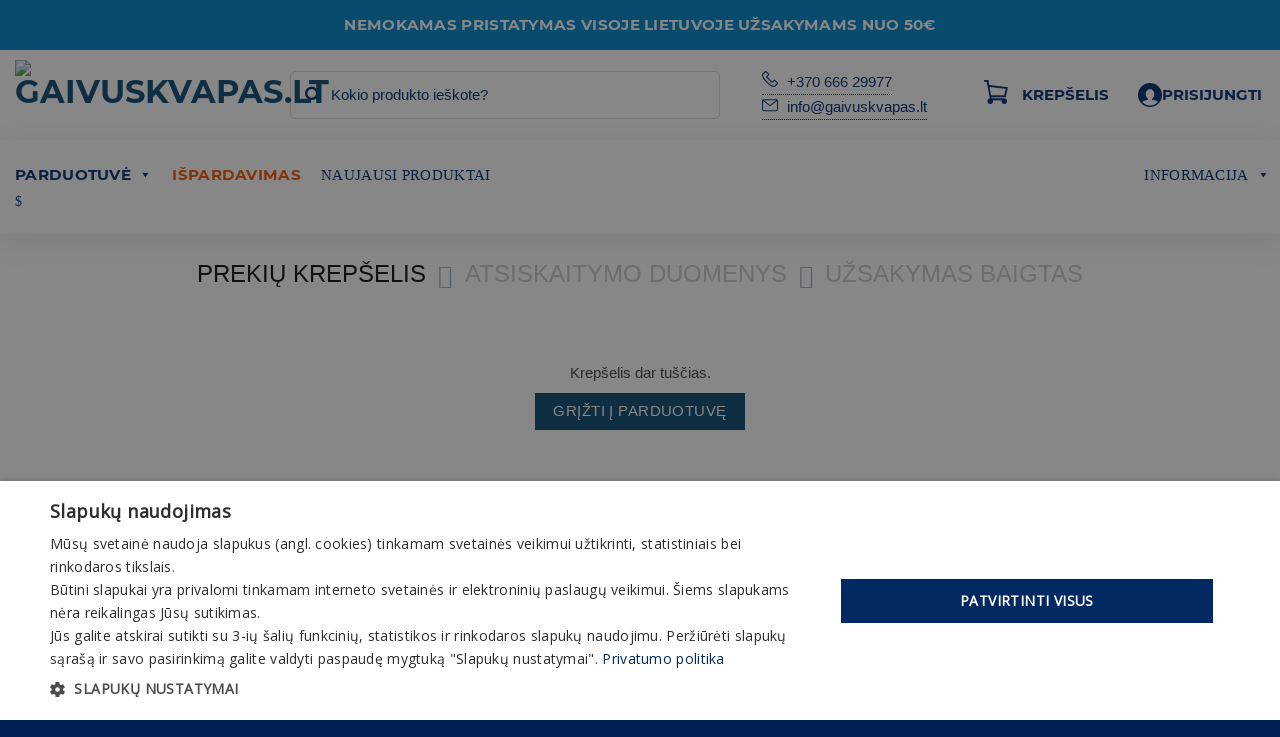

--- FILE ---
content_type: text/html; charset=UTF-8
request_url: https://www.gaivuskvapas.lt/cart/
body_size: 100807
content:
<!DOCTYPE html>
<!--[if IE 9 ]> <html lang="lt-LT" class="ie9 loading-site no-js"> <![endif]-->
<!--[if IE 8 ]> <html lang="lt-LT" class="ie8 loading-site no-js"> <![endif]-->
<!--[if (gte IE 9)|!(IE)]><!--><html lang="lt-LT" class="loading-site no-js"> <!--<![endif]-->
<head><script>(function(w,i,g){w[g]=w[g]||[];if(typeof w[g].push=='function')w[g].push(i)})
(window,'AW-960930755','google_tags_first_party');</script><script async src="/zqzd/"></script>
			<script>
				window.dataLayer = window.dataLayer || [];
				function gtag(){dataLayer.push(arguments);}
				gtag('js', new Date());
				gtag('set', 'developer_id.dY2E1Nz', true);
				
			</script>
			
	<meta charset="UTF-8" />
	<link rel="profile" href="https://gmpg.org/xfn/11" />
	<link rel="pingback" href="https://www.gaivuskvapas.lt/xmlrpc.php" />

	<script>(function(html){html.className = html.className.replace(/\bno-js\b/,'js')})(document.documentElement);</script>
		<link rel='preload' as='style' id='flatsome-icons-css' href='https://www.gaivuskvapas.lt/wp-content/themes/gaivuskvapas/assets/css/fl-icons.css' type='text/css' media='all' />
		<meta name='robots' content='noindex, follow' />

<!-- Google Tag Manager for WordPress by gtm4wp.com -->
<script data-cfasync="false" data-pagespeed-no-defer>
	var gtm4wp_datalayer_name = "dataLayer";
	var dataLayer = dataLayer || [];
	const gtm4wp_use_sku_instead = 0;
	const gtm4wp_currency = 'EUR';
	const gtm4wp_product_per_impression = 10;
	const gtm4wp_clear_ecommerce = false;
	const gtm4wp_datalayer_max_timeout = 2000;
</script>
<!-- End Google Tag Manager for WordPress by gtm4wp.com --><meta name="viewport" content="width=device-width, initial-scale=1, maximum-scale=1" />
	<!-- This site is optimized with the Yoast SEO Premium plugin v26.7 (Yoast SEO v26.7) - https://yoast.com/wordpress/plugins/seo/ -->
	<title>Krepšelis | Gaivuskvapas.lt</title>
	<meta property="og:locale" content="lt_LT" />
	<meta property="og:type" content="article" />
	<meta property="og:title" content="Krepšelis" />
	<meta property="og:url" content="https://www.gaivuskvapas.lt/cart/" />
	<meta property="og:site_name" content="Gaivuskvapas.lt" />
	<meta property="article:publisher" content="https://www.facebook.com/gaivuskvapas/" />
	<meta property="article:modified_time" content="2019-02-22T08:25:59+00:00" />
	<meta name="twitter:card" content="summary_large_image" />
	<script type="application/ld+json" class="yoast-schema-graph">{"@context":"https://schema.org","@graph":[{"@type":"WebPage","@id":"https://www.gaivuskvapas.lt/cart/","url":"https://www.gaivuskvapas.lt/cart/","name":"Krepšelis | Gaivuskvapas.lt","isPartOf":{"@id":"https://www.gaivuskvapas.lt/#website"},"datePublished":"2016-02-25T21:00:05+00:00","dateModified":"2019-02-22T08:25:59+00:00","breadcrumb":{"@id":"https://www.gaivuskvapas.lt/cart/#breadcrumb"},"inLanguage":"lt-LT","potentialAction":[{"@type":"ReadAction","target":["https://www.gaivuskvapas.lt/cart/"]}]},{"@type":"BreadcrumbList","@id":"https://www.gaivuskvapas.lt/cart/#breadcrumb","itemListElement":[{"@type":"ListItem","position":1,"name":"Pradžia","item":"https://www.gaivuskvapas.lt/"},{"@type":"ListItem","position":2,"name":"Krepšelis"}]},{"@type":"WebSite","@id":"https://www.gaivuskvapas.lt/#website","url":"https://www.gaivuskvapas.lt/","name":"Gaivuskvapas.lt","description":"Gaivus burnos kvapas visą dieną!","publisher":{"@id":"https://www.gaivuskvapas.lt/#organization"},"potentialAction":[{"@type":"SearchAction","target":{"@type":"EntryPoint","urlTemplate":"https://www.gaivuskvapas.lt/?s={search_term_string}"},"query-input":{"@type":"PropertyValueSpecification","valueRequired":true,"valueName":"search_term_string"}}],"inLanguage":"lt-LT"},{"@type":"Organization","@id":"https://www.gaivuskvapas.lt/#organization","name":"Arilis, UAB","url":"https://www.gaivuskvapas.lt/","logo":{"@type":"ImageObject","inLanguage":"lt-LT","@id":"https://www.gaivuskvapas.lt/#/schema/logo/image/","url":"https://www.gaivuskvapas.lt/wp-content/uploads/2022/01/GK_Logo_hor.png","contentUrl":"https://www.gaivuskvapas.lt/wp-content/uploads/2022/01/GK_Logo_hor.png","width":294,"height":88,"caption":"Arilis, UAB"},"image":{"@id":"https://www.gaivuskvapas.lt/#/schema/logo/image/"},"sameAs":["https://www.facebook.com/gaivuskvapas/","https://www.instagram.com/gaivuskvapas/","https://www.youtube.com/@gaivuskvapas"],"hasMerchantReturnPolicy":{"@type":"MerchantReturnPolicy","merchantReturnLink":"https://www.gaivuskvapas.lt/taisykles/"}}]}</script>
	<!-- / Yoast SEO Premium plugin. -->


<link rel='dns-prefetch' href='//unpkg.com' />
<link rel='dns-prefetch' href='//cdn.jsdelivr.net' />
<link rel="alternate" type="application/rss+xml" title="Gaivuskvapas.lt &raquo; Įrašų RSS srautas" href="https://www.gaivuskvapas.lt/feed/" />
<link rel="alternate" type="application/rss+xml" title="Gaivuskvapas.lt &raquo; Komentarų RSS srautas" href="https://www.gaivuskvapas.lt/comments/feed/" />
<link rel="alternate" title="oEmbed (JSON)" type="application/json+oembed" href="https://www.gaivuskvapas.lt/wp-json/oembed/1.0/embed?url=https%3A%2F%2Fwww.gaivuskvapas.lt%2Fcart%2F" />
<link rel="alternate" title="oEmbed (XML)" type="text/xml+oembed" href="https://www.gaivuskvapas.lt/wp-json/oembed/1.0/embed?url=https%3A%2F%2Fwww.gaivuskvapas.lt%2Fcart%2F&#038;format=xml" />
<style id="woo-store-vacation-inline-css">
			#woo-store-vacation {
				padding: 0;
			}
			#woo-store-vacation .woocommerce-info {
				text-align:left;
				list-style:none;
				border:none;
				border-left:.6180469716em solid rgba(0,0,0,.15);
				border-radius:2px;
				padding:1em 1.618em;
				margin:1.617924em 0 2.617924em 0;
			}
			#woo-store-vacation .woocommerce-info::before {
				content:none;
			}
			.woo-store-vacation__btn {
				float:right;
				padding:0 0 0 1em;
				background:0 0;
				line-height:1.618;
				margin-left:2em;
				border:none;
				border-left:1px solid rgba(255,255,255,.25)!important;
				border-radius:0;
				box-shadow:none!important;
				text-decoration:none;
			}
				#woo-store-vacation,
				#woo-store-vacation .wc-block-components-notice-banner {
					color:#ffffff !important;
				}
				#woo-store-vacation * {
					color:inherit !important;
				}
				#woo-store-vacation,
				#woo-store-vacation .wc-block-components-notice-banner {
					background-color:#0da9a2 !important;
				}
				#woo-store-vacation svg {
					background-color:#097671 !important;
				}
				#woo-store-vacation .wc-block-components-notice-banner {
					border-color:#097671 !important;
				}
				#woo-store-vacation * {
					background-color:inherit !important;
				}</style><style id='wp-img-auto-sizes-contain-inline-css' type='text/css'>
img:is([sizes=auto i],[sizes^="auto," i]){contain-intrinsic-size:3000px 1500px}
/*# sourceURL=wp-img-auto-sizes-contain-inline-css */
</style>
<link rel='stylesheet' id='itella-shipping-pickup-point-selection-front-checkout-css' href='https://www.gaivuskvapas.lt/wp-content/plugins/itella-shipping/public/assets/blocks/pickup-point-selection/checkout/front.css?ver=1.6.7' type='text/css' media='all' />
<link rel='stylesheet' id='external-links-css' href='https://www.gaivuskvapas.lt/wp-content/plugins/sem-external-links/sem-external-links.css?ver=20090903' type='text/css' media='all' />
<style id='wp-emoji-styles-inline-css' type='text/css'>

	img.wp-smiley, img.emoji {
		display: inline !important;
		border: none !important;
		box-shadow: none !important;
		height: 1em !important;
		width: 1em !important;
		margin: 0 0.07em !important;
		vertical-align: -0.1em !important;
		background: none !important;
		padding: 0 !important;
	}
/*# sourceURL=wp-emoji-styles-inline-css */
</style>
<style id='classic-theme-styles-inline-css' type='text/css'>
/*! This file is auto-generated */
.wp-block-button__link{color:#fff;background-color:#32373c;border-radius:9999px;box-shadow:none;text-decoration:none;padding:calc(.667em + 2px) calc(1.333em + 2px);font-size:1.125em}.wp-block-file__button{background:#32373c;color:#fff;text-decoration:none}
/*# sourceURL=/wp-includes/css/classic-themes.min.css */
</style>
<link rel='stylesheet' id='cr-frontend-css-css' href='https://www.gaivuskvapas.lt/wp-content/plugins/customer-reviews-woocommerce/css/frontend.css?ver=5.96.0' type='text/css' media='all' />
<link rel='stylesheet' id='cc-slick-css' href='https://www.gaivuskvapas.lt/wp-content/plugins/caddy/public/css/caddy-slick.min.css?ver=2.1.2' type='text/css' media='all' />
<link rel='stylesheet' id='caddy-public-css' href='https://www.gaivuskvapas.lt/wp-content/plugins/caddy/public/css/caddy-public.css?ver=2.1.2' type='text/css' media='all' />
<link rel='stylesheet' id='caddy-icons-css' href='https://www.gaivuskvapas.lt/wp-content/plugins/caddy/public/css/caddy-icons.css?ver=2.1.2' type='text/css' media='all' />
<link rel='stylesheet' id='fgf-frontend-css' href='https://www.gaivuskvapas.lt/wp-content/plugins/free-gifts-for-woocommerce/assets/css/frontend.css?ver=12.8.0' type='text/css' media='all' />
<link rel='stylesheet' id='owl-carousel-css' href='https://www.gaivuskvapas.lt/wp-content/plugins/free-gifts-for-woocommerce/assets/css/owl.carousel.min.css?ver=12.8.0' type='text/css' media='all' />
<link rel='stylesheet' id='fgf-owl-carousel-css' href='https://www.gaivuskvapas.lt/wp-content/plugins/free-gifts-for-woocommerce/assets/css/owl-carousel-enhanced.css?ver=12.8.0' type='text/css' media='all' />
<link rel='stylesheet' id='lightcase-css' href='https://www.gaivuskvapas.lt/wp-content/plugins/free-gifts-for-woocommerce/assets/css/lightcase.min.css?ver=12.8.0' type='text/css' media='all' />
<style id='fgf-inline-style-inline-css' type='text/css'>
.fgf_gift_products_table td img {
  width: 100px;
}
/*# sourceURL=fgf-inline-style-inline-css */
</style>
<link rel='stylesheet' id='woocommerce-shopup-venipak-shipping-css' href='https://www.gaivuskvapas.lt/wp-content/plugins/wc-venipak-shipping/public/css/woocommerce-shopup-venipak-shipping-public.css?v=1.25.8&#038;ver=6.9' type='text/css' media='all' />
<link rel='stylesheet' id='shopup_select2-css' href='https://cdn.jsdelivr.net/npm/select2@4.1.0-rc.0/dist/css/select2.min.css?ver=1' type='text/css' media='1' />
<link rel='stylesheet' id='wpv_defaultcss_style-css' href='https://www.gaivuskvapas.lt/wp-content/plugins/woo-phone-number-validator/libs/../css/default.css' type='text/css' media='all' />
<link rel='stylesheet' id='wpv_telinputcss_style-css' href='https://www.gaivuskvapas.lt/wp-content/plugins/woo-phone-number-validator/libs/../css/intlTelInput.min.css' type='text/css' media='all' />
<link rel='stylesheet' id='select2-css' href='https://www.gaivuskvapas.lt/wp-content/plugins/woocommerce/assets/css/select2.css?ver=10.4.3' type='text/css' media='all' />
<style id='woocommerce-inline-inline-css' type='text/css'>
.woocommerce form .form-row .required { visibility: visible; }
/*# sourceURL=woocommerce-inline-inline-css */
</style>
<link rel='stylesheet' id='mc4wp-form-themes-css' href='https://www.gaivuskvapas.lt/wp-content/plugins/mailchimp-for-wp/assets/css/form-themes.css?ver=4.10.9' type='text/css' media='all' />
<link rel='stylesheet' id='itella-shipping-itella-shipping-public-css' href='https://www.gaivuskvapas.lt/wp-content/plugins/itella-shipping/public/assets/css/itella-shipping-public.css?ver=1.6.7' type='text/css' media='all' />
<link rel='stylesheet' id='itella-shipping-leaflet-css' href='https://unpkg.com/leaflet@1.5.1/dist/leaflet.css?ver=1.6.7' type='text/css' media='all' />
<link rel='stylesheet' id='itella-shipping-MarkerCluster-css' href='https://unpkg.com/leaflet.markercluster@1.4.1/dist/MarkerCluster.css?ver=1.6.7' type='text/css' media='all' />
<link rel='stylesheet' id='itella-shipping-MarkerCluster-Default-css' href='https://unpkg.com/leaflet.markercluster@1.4.1/dist/MarkerCluster.Default.css?ver=1.6.7' type='text/css' media='all' />
<link rel='stylesheet' id='itella-shipping-itella-mapping-css' href='https://www.gaivuskvapas.lt/wp-content/plugins/itella-shipping/public/assets/css/itella-mapping.css?ver=1.6.7' type='text/css' media='all' />
<link rel='stylesheet' id='megamenu-css' href='https://www.gaivuskvapas.lt/wp-content/uploads/maxmegamenu/style.css?ver=add731' type='text/css' media='all' />
<link rel='stylesheet' id='dashicons-css' href='https://www.gaivuskvapas.lt/wp-includes/css/dashicons.min.css?ver=6.9' type='text/css' media='all' />
<style id='dashicons-inline-css' type='text/css'>
[data-font="Dashicons"]:before {font-family: 'Dashicons' !important;content: attr(data-icon) !important;speak: none !important;font-weight: normal !important;font-variant: normal !important;text-transform: none !important;line-height: 1 !important;font-style: normal !important;-webkit-font-smoothing: antialiased !important;-moz-osx-font-smoothing: grayscale !important;}
/*# sourceURL=dashicons-inline-css */
</style>
<link rel='stylesheet' id='montonio-style-css' href='https://www.gaivuskvapas.lt/wp-content/plugins/montonio-for-woocommerce/assets/css/montonio-style.css?ver=9.3.2' type='text/css' media='all' />
<link rel='stylesheet' id='yith_wcpb_bundle_frontend_style-css' href='https://www.gaivuskvapas.lt/wp-content/plugins/yith-woocommerce-product-bundles-premium/assets/css/frontend.css?ver=2.22.0' type='text/css' media='all' />
<style id='yith_wcpb_bundle_frontend_style-inline-css' type='text/css'>
.wc-block-components-order-summary .wc-block-components-order-summary-item.yith-wcpb-is-bundle:after {border: none !important;}
				.wc-block-cart .wc-block-cart-items tr.yith-wcpb-is-bundled-item .wc-block-cart-item__product .wc-block-cart-item__prices{display: none !important;}
				.wc-block-cart .wc-block-cart-items tr.yith-wcpb-is-bundled-item .wc-block-components-sale-badge{display: none !important;}
				.wc-block-components-order-summary .wc-block-components-order-summary-item.yith-wcpb-is-bundled-item .wc-block-components-product-price{display: none !important;}
				
/*# sourceURL=yith_wcpb_bundle_frontend_style-inline-css */
</style>
<link rel='stylesheet' id='flatsome-icons-css' href='https://www.gaivuskvapas.lt/wp-content/themes/gaivuskvapas/assets/css/fl-icons.css?ver=3.3' type='text/css' media='all' />
<link rel='stylesheet' id='wgdr-css' href='https://www.gaivuskvapas.lt/wp-content/plugins/woocommerce-google-dynamic-retargeting-tag/public/css/wgdr-frontend.css?ver=6.9' type='text/css' media='all' />
<link rel='stylesheet' id='wpdreams-asl-basic-css' href='https://www.gaivuskvapas.lt/wp-content/plugins/ajax-search-lite/css/style.basic.css?ver=4.13.4' type='text/css' media='all' />
<style id='wpdreams-asl-basic-inline-css' type='text/css'>

					div[id*='ajaxsearchlitesettings'].searchsettings .asl_option_inner label {
						font-size: 0px !important;
						color: rgba(0, 0, 0, 0);
					}
					div[id*='ajaxsearchlitesettings'].searchsettings .asl_option_inner label:after {
						font-size: 11px !important;
						position: absolute;
						top: 0;
						left: 0;
						z-index: 1;
					}
					.asl_w_container {
						width: 100%;
						margin: 0px 0px 0px 0px;
						min-width: 200px;
					}
					div[id*='ajaxsearchlite'].asl_m {
						width: 100%;
					}
					div[id*='ajaxsearchliteres'].wpdreams_asl_results div.resdrg span.highlighted {
						font-weight: bold;
						color: rgba(217, 49, 43, 1);
						background-color: rgba(238, 238, 238, 1);
					}
					div[id*='ajaxsearchliteres'].wpdreams_asl_results .results img.asl_image {
						width: 70px;
						height: 70px;
						object-fit: cover;
					}
					div[id*='ajaxsearchlite'].asl_r .results {
						max-height: none;
					}
					div[id*='ajaxsearchlite'].asl_r {
						position: absolute;
					}
				
						div.asl_r.asl_w.vertical .results .item::after {
							display: block;
							position: absolute;
							bottom: 0;
							content: '';
							height: 1px;
							width: 100%;
							background: #D8D8D8;
						}
						div.asl_r.asl_w.vertical .results .item.asl_last_item::after {
							display: none;
						}
					
/*# sourceURL=wpdreams-asl-basic-inline-css */
</style>
<link rel='stylesheet' id='wpdreams-asl-instance-css' href='https://www.gaivuskvapas.lt/wp-content/plugins/ajax-search-lite/css/style-underline.css?ver=4.13.4' type='text/css' media='all' />
<link rel='stylesheet' id='photoswipe-css' href='https://www.gaivuskvapas.lt/wp-content/plugins/woocommerce/assets/css/photoswipe/photoswipe.min.css?ver=10.4.3' type='text/css' media='all' />
<link rel='stylesheet' id='photoswipe-default-skin-css' href='https://www.gaivuskvapas.lt/wp-content/plugins/woocommerce/assets/css/photoswipe/default-skin/default-skin.min.css?ver=10.4.3' type='text/css' media='all' />
<link rel='stylesheet' id='omnivalt_mapping-css' href='https://www.gaivuskvapas.lt/wp-content/plugins/omniva-woocommerce/assets/css/terminal-mapping.css?ver=6.9' type='text/css' media='all' />
<link rel='stylesheet' id='omnivalt-css' href='https://www.gaivuskvapas.lt/wp-content/plugins/omniva-woocommerce/assets/css/omniva.css?ver=1.20.10' type='text/css' media='all' />
<link rel='stylesheet' id='omnivalt_leaflet-css' href='https://www.gaivuskvapas.lt/wp-content/plugins/omniva-woocommerce/assets/css/leaflet.css?ver=6.9' type='text/css' media='all' />
<link rel='stylesheet' id='gaivuskvapas-main-css' href='https://www.gaivuskvapas.lt/wp-content/themes/gaivuskvapas/assets/css/gaivuskvapas.css?ver=3.8.2' type='text/css' media='all' />
<link rel='stylesheet' id='flatsome-shop-css' href='https://www.gaivuskvapas.lt/wp-content/themes/gaivuskvapas/assets/css/flatsome-shop.css?ver=3.8.2' type='text/css' media='all' />
<link rel='stylesheet' id='gaivuskvapas-style-css' href='https://www.gaivuskvapas.lt/wp-content/themes/gaivuskvapas-child/style.css?ver=3.33' type='text/css' media='all' />
<link rel='stylesheet' id='cwginstock_frontend_css-css' href='https://www.gaivuskvapas.lt/wp-content/plugins/back-in-stock-notifier-for-woocommerce/assets/css/frontend.min.css?ver=6.3.0' type='text/css' media='' />
<link rel='stylesheet' id='cwginstock_bootstrap-css' href='https://www.gaivuskvapas.lt/wp-content/plugins/back-in-stock-notifier-for-woocommerce/assets/css/bootstrap.min.css?ver=6.3.0' type='text/css' media='' />
<script type="text/template" id="tmpl-variation-template">
	<div class="woocommerce-variation-description">{{{ data.variation.variation_description }}}</div>
	<div class="woocommerce-variation-price">{{{ data.variation.price_html }}}</div>
	<div class="woocommerce-variation-availability">{{{ data.variation.availability_html }}}</div>
</script>
<script type="text/template" id="tmpl-unavailable-variation-template">
	<p>Deja, šis produktas neprieinamas. Pasirinkite kitokią kombinaciją.</p>
</script>
<script type="text/javascript">
            window._nslDOMReady = (function () {
                const executedCallbacks = new Set();
            
                return function (callback) {
                    /**
                    * Third parties might dispatch DOMContentLoaded events, so we need to ensure that we only run our callback once!
                    */
                    if (executedCallbacks.has(callback)) return;
            
                    const wrappedCallback = function () {
                        if (executedCallbacks.has(callback)) return;
                        executedCallbacks.add(callback);
                        callback();
                    };
            
                    if (document.readyState === "complete" || document.readyState === "interactive") {
                        wrappedCallback();
                    } else {
                        document.addEventListener("DOMContentLoaded", wrappedCallback);
                    }
                };
            })();
        </script><script type="text/javascript" src="https://www.gaivuskvapas.lt/wp-includes/js/jquery/jquery.min.js?ver=3.7.1" id="jquery-core-js"></script>
<script type="text/javascript" src="https://www.gaivuskvapas.lt/wp-content/plugins/woocommerce/assets/js/jquery-blockui/jquery.blockUI.min.js?ver=2.7.0-wc.10.4.3" id="wc-jquery-blockui-js" data-wp-strategy="defer"></script>
<script type="text/javascript" src="https://www.gaivuskvapas.lt/wp-content/plugins/woocommerce/assets/js/js-cookie/js.cookie.min.js?ver=2.1.4-wc.10.4.3" id="wc-js-cookie-js" data-wp-strategy="defer"></script>
<script type="text/javascript" src="https://www.gaivuskvapas.lt/wp-includes/js/underscore.min.js?ver=1.13.7" id="underscore-js"></script>
<script type="text/javascript" id="wp-util-js-extra">
/* <![CDATA[ */
var _wpUtilSettings = {"ajax":{"url":"/wp-admin/admin-ajax.php"}};
//# sourceURL=wp-util-js-extra
/* ]]> */
</script>
<script type="text/javascript" src="https://www.gaivuskvapas.lt/wp-includes/js/wp-util.min.js?ver=6.9" id="wp-util-js"></script>
<script type="text/javascript" id="fgf-frontend-js-extra">
/* <![CDATA[ */
var fgf_frontend_params = {"is_block_cart":"","is_block_checkout":"","gift_products_pagination_nonce":"d405996d82","gift_product_nonce":"6a1721e54c","ajaxurl":"https://www.gaivuskvapas.lt/wp-admin/admin-ajax.php","current_page_url":"https://www.gaivuskvapas.lt/cart/","add_to_cart_link":"https://www.gaivuskvapas.lt/cart/?fgf_gift_product=%s&fgf_rule_id=%s&fgf_buy_product_id=%s&fgf_coupon_id=%s","ajax_add_to_cart":"yes","quantity_field_enabled":"2","dropdown_add_to_cart_behaviour":"1","dropdown_display_type":"2","add_to_cart_alert_message":"Pra\u0161ome pasirinkti dovan\u0105","force_checkout_type":"1"};
//# sourceURL=fgf-frontend-js-extra
/* ]]> */
</script>
<script type="text/javascript" src="https://www.gaivuskvapas.lt/wp-content/plugins/free-gifts-for-woocommerce/assets/js/frontend.js?ver=12.8.0" id="fgf-frontend-js"></script>
<script type="text/javascript" src="https://www.gaivuskvapas.lt/wp-content/plugins/free-gifts-for-woocommerce/assets/js/owl.carousel.min.js?ver=12.8.0" id="owl-carousel-js"></script>
<script type="text/javascript" id="fgf-owl-carousel-js-extra">
/* <![CDATA[ */
var fgf_owl_carousel_params = {"desktop_count":"3","tablet_count":"2","mobile_count":"1","item_margin":"10","nav":"true","nav_prev_text":"\u003C","nav_next_text":"\u003E","pagination":"true","item_per_slide":"2","slide_speed":"5000","auto_play":"false"};
//# sourceURL=fgf-owl-carousel-js-extra
/* ]]> */
</script>
<script type="text/javascript" src="https://www.gaivuskvapas.lt/wp-content/plugins/free-gifts-for-woocommerce/assets/js/owl-carousel-enhanced.js?ver=12.8.0" id="fgf-owl-carousel-js"></script>
<script type="text/javascript" src="https://www.gaivuskvapas.lt/wp-content/plugins/free-gifts-for-woocommerce/assets/js/lightcase.min.js?ver=12.8.0" id="lightcase-js"></script>
<script type="text/javascript" src="https://www.gaivuskvapas.lt/wp-content/plugins/free-gifts-for-woocommerce/assets/js/fgf-lightcase-enhanced.js?ver=12.8.0" id="fgf-lightcase-js"></script>
<script type="text/javascript" src="https://www.gaivuskvapas.lt/wp-content/plugins/wc-venipak-shipping/public/js/woocommerce-shopup-venipak-shipping-public.js?ver=1.25.8" id="woocommerce-shopup-venipak-shipping-js"></script>
<script type="text/javascript" id="woocommerce-shopup-venipak-shipping-js-after">
/* <![CDATA[ */
window.adminUrl = 'https://www.gaivuskvapas.lt/wp-admin/';
//# sourceURL=woocommerce-shopup-venipak-shipping-js-after
/* ]]> */
</script>
<script type="text/javascript" src="https://www.gaivuskvapas.lt/wp-includes/js/dist/hooks.min.js?ver=dd5603f07f9220ed27f1" id="wp-hooks-js"></script>
<script type="text/javascript" src="https://www.gaivuskvapas.lt/wp-includes/js/dist/i18n.min.js?ver=c26c3dc7bed366793375" id="wp-i18n-js"></script>
<script type="text/javascript" id="wp-i18n-js-after">
/* <![CDATA[ */
wp.i18n.setLocaleData( { 'text direction\u0004ltr': [ 'ltr' ] } );
//# sourceURL=wp-i18n-js-after
/* ]]> */
</script>
<script type="text/javascript" src="https://www.gaivuskvapas.lt/wp-content/plugins/woo-phone-number-validator/libs/../js/intlTelInput.js?ver=1.1" id="wpv_tel_scripts-js"></script>
<script type="text/javascript" src="https://www.gaivuskvapas.lt/wp-content/plugins/woo-phone-number-validator/libs/../js/utils.js?ver=6.9" id="wpv_util_scripts-js"></script>
<script type="text/javascript" id="woocommerce-js-extra">
/* <![CDATA[ */
var woocommerce_params = {"ajax_url":"/wp-admin/admin-ajax.php","wc_ajax_url":"/?wc-ajax=%%endpoint%%","i18n_password_show":"Rodyti slapta\u017eod\u012f","i18n_password_hide":"Sl\u0117pti slapta\u017eod\u012f"};
//# sourceURL=woocommerce-js-extra
/* ]]> */
</script>
<script type="text/javascript" src="https://www.gaivuskvapas.lt/wp-content/plugins/woocommerce/assets/js/frontend/woocommerce.min.js?ver=10.4.3" id="woocommerce-js" defer="defer" data-wp-strategy="defer"></script>
<script type="text/javascript" id="wc-country-select-js-extra">
/* <![CDATA[ */
var wc_country_select_params = {"countries":"[]","i18n_select_state_text":"Pasirinkti \u2026","i18n_no_matches":"Nerasta","i18n_ajax_error":"Nepavyko u\u017ekrauti","i18n_input_too_short_1":"Pra\u0161ome \u012fvesti 1 ar daugiau simboli\u0173","i18n_input_too_short_n":"Pra\u0161ome \u012fvesti %qty% ar daugiau simboli\u0173","i18n_input_too_long_1":"Pra\u0161ome i\u0161trinti 1 simbol\u012f","i18n_input_too_long_n":"Pra\u0161ome i\u0161trinti %qty% simboli\u0173","i18n_selection_too_long_1":"Galima pasirinkti tik 1 produkt\u0105","i18n_selection_too_long_n":"Galima pasirinkti tik %qty% produkt\u0173","i18n_load_more":"Kraunama daugiau rezultat\u0173\u2026","i18n_searching":"Ie\u0161koma\u2026"};
//# sourceURL=wc-country-select-js-extra
/* ]]> */
</script>
<script type="text/javascript" src="https://www.gaivuskvapas.lt/wp-content/plugins/woocommerce/assets/js/frontend/country-select.min.js?ver=10.4.3" id="wc-country-select-js" defer="defer" data-wp-strategy="defer"></script>
<script type="text/javascript" id="wc-address-i18n-js-extra">
/* <![CDATA[ */
var wc_address_i18n_params = {"locale":"{\"default\":{\"first_name\":{\"label\":\"Vardas\",\"required\":true,\"class\":[\"form-row-first\"],\"autocomplete\":\"given-name\",\"priority\":10},\"last_name\":{\"label\":\"Pavard\\u0117\",\"required\":true,\"class\":[\"form-row-last\"],\"autocomplete\":\"family-name\",\"priority\":20},\"country\":{\"type\":\"country\",\"label\":\"\\u0160alis / Regionas\",\"required\":true,\"class\":[\"form-row-wide\",\"address-field\",\"update_totals_on_change\"],\"autocomplete\":\"country\",\"priority\":40},\"address_1\":{\"label\":\"Gatv\\u0117, namo numeris\",\"placeholder\":\"Gatv\\u0117s pavadinimas ir namo numeris\",\"required\":true,\"class\":{\"1\":\"address-field\",\"2\":\"\"},\"autocomplete\":\"address-line1\",\"priority\":50},\"address_2\":{\"label\":\"Apartment, suite, unit etc.\",\"label_class\":[],\"placeholder\":\" Butas, blokas ir pan. (neb\\u016btinas)\",\"class\":{\"1\":\"address-field\",\"2\":\"\"},\"autocomplete\":\"address-line2\",\"priority\":60,\"required\":false},\"city\":{\"label\":\"Miestas\",\"required\":true,\"class\":[\"form-row-wide\",\"address-field\"],\"autocomplete\":\"address-level2\",\"priority\":70},\"state\":{\"type\":\"state\",\"label\":\"Apskritis\",\"required\":true,\"class\":[\"form-row-wide\",\"address-field\"],\"validate\":[\"state\"],\"autocomplete\":\"address-level1\",\"priority\":80},\"postcode\":{\"label\":\"Pa\\u0161to kodas\",\"required\":true,\"class\":[\"form-row-wide\",\"address-field\"],\"validate\":[\"postcode\"],\"autocomplete\":\"postal-code\",\"priority\":90}},\"LT\":{\"first_name\":{\"label\":\"Vardas\",\"required\":true,\"class\":[\"form-row-first\"],\"autocomplete\":\"given-name\",\"priority\":10},\"last_name\":{\"label\":\"Pavard\\u0117\",\"required\":true,\"class\":[\"form-row-last\"],\"autocomplete\":\"family-name\",\"priority\":20},\"country\":{\"type\":\"country\",\"label\":\"\\u0160alis / Regionas\",\"required\":true,\"class\":[\"form-row-wide\",\"address-field\",\"update_totals_on_change\"],\"autocomplete\":\"country\",\"priority\":40},\"address_1\":{\"label\":\"Gatv\\u0117, namo numeris\",\"placeholder\":\"Gatv\\u0117s pavadinimas ir namo numeris\",\"required\":true,\"class\":{\"1\":\"address-field\",\"2\":\"\"},\"autocomplete\":\"address-line1\",\"priority\":50},\"address_2\":{\"label\":\"Apartment, suite, unit etc.\",\"label_class\":[],\"placeholder\":\" Butas, blokas ir pan. (neb\\u016btinas)\",\"class\":{\"1\":\"address-field\",\"2\":\"\"},\"autocomplete\":\"address-line2\",\"priority\":60,\"required\":false},\"city\":{\"label\":\"Miestas\",\"required\":true,\"class\":[\"form-row-wide\",\"address-field\"],\"autocomplete\":\"address-level2\",\"priority\":70},\"state\":{\"type\":\"state\",\"label\":\"Apskritis\",\"required\":true,\"class\":[\"form-row-wide\",\"address-field\"],\"validate\":[\"state\"],\"autocomplete\":\"address-level1\",\"priority\":80},\"postcode\":{\"label\":\"Pa\\u0161to kodas\",\"required\":true,\"class\":[\"form-row-wide\",\"address-field\"],\"validate\":[\"postcode\"],\"autocomplete\":\"postal-code\",\"priority\":90}}}","locale_fields":"{\"address_1\":\"#billing_address_1_field, #shipping_address_1_field\",\"address_2\":\"#billing_address_2_field, #shipping_address_2_field\",\"state\":\"#billing_state_field, #shipping_state_field, #calc_shipping_state_field\",\"postcode\":\"#billing_postcode_field, #shipping_postcode_field, #calc_shipping_postcode_field\",\"city\":\"#billing_city_field, #shipping_city_field, #calc_shipping_city_field\"}","i18n_required_text":"privaloma","i18n_optional_text":"pasirenkamas"};
//# sourceURL=wc-address-i18n-js-extra
/* ]]> */
</script>
<script type="text/javascript" src="https://www.gaivuskvapas.lt/wp-content/plugins/woocommerce/assets/js/frontend/address-i18n.min.js?ver=10.4.3" id="wc-address-i18n-js" defer="defer" data-wp-strategy="defer"></script>
<script type="text/javascript" id="wc-cart-js-extra">
/* <![CDATA[ */
var wc_cart_params = {"ajax_url":"/wp-admin/admin-ajax.php","wc_ajax_url":"/?wc-ajax=%%endpoint%%","update_shipping_method_nonce":"432eaba978","apply_coupon_nonce":"2fd8850110","remove_coupon_nonce":"94a3b15771"};
//# sourceURL=wc-cart-js-extra
/* ]]> */
</script>
<script type="text/javascript" src="https://www.gaivuskvapas.lt/wp-content/plugins/woocommerce/assets/js/frontend/cart.min.js?ver=10.4.3" id="wc-cart-js" defer="defer" data-wp-strategy="defer"></script>
<script type="text/javascript" src="https://www.gaivuskvapas.lt/wp-content/plugins/woocommerce/assets/js/selectWoo/selectWoo.full.min.js?ver=1.0.9-wc.10.4.3" id="selectWoo-js" defer="defer" data-wp-strategy="defer"></script>
<script type="text/javascript" id="zxcvbn-async-js-extra">
/* <![CDATA[ */
var _zxcvbnSettings = {"src":"https://www.gaivuskvapas.lt/wp-includes/js/zxcvbn.min.js"};
//# sourceURL=zxcvbn-async-js-extra
/* ]]> */
</script>
<script async type="text/javascript" src="https://www.gaivuskvapas.lt/wp-includes/js/zxcvbn-async.min.js?ver=1.0" id="zxcvbn-async-js"></script>
<script type="text/javascript" id="password-strength-meter-js-extra">
/* <![CDATA[ */
var pwsL10n = {"unknown":"Slapta\u017eod\u017eio stiprumas ne\u017einomas","short":"Labai silpnas","bad":"Silpnas","good":"Vidutinis","strong":"Stiprus","mismatch":"Neatitinka"};
//# sourceURL=password-strength-meter-js-extra
/* ]]> */
</script>
<script type="text/javascript" id="password-strength-meter-js-translations">
/* <![CDATA[ */
( function( domain, translations ) {
	var localeData = translations.locale_data[ domain ] || translations.locale_data.messages;
	localeData[""].domain = domain;
	wp.i18n.setLocaleData( localeData, domain );
} )( "default", {"translation-revision-date":"2025-09-27 20:49:53+0000","generator":"GlotPress\/4.0.1","domain":"messages","locale_data":{"messages":{"":{"domain":"messages","plural-forms":"nplurals=3; plural=(n % 10 == 1 && (n % 100 < 11 || n % 100 > 19)) ? 0 : ((n % 10 >= 2 && n % 10 <= 9 && (n % 100 < 11 || n % 100 > 19)) ? 1 : 2);","lang":"lt"},"%1$s is deprecated since version %2$s! Use %3$s instead. Please consider writing more inclusive code.":["%1$s yra nebenaudotinas nuo versijos %2$s! Naudokite %3$s. Pasistenkite ra\u0161yti labiau \u012ftraukiant\u012f kod\u0105."]}},"comment":{"reference":"wp-admin\/js\/password-strength-meter.js"}} );
//# sourceURL=password-strength-meter-js-translations
/* ]]> */
</script>
<script type="text/javascript" src="https://www.gaivuskvapas.lt/wp-admin/js/password-strength-meter.min.js?ver=6.9" id="password-strength-meter-js"></script>
<script type="text/javascript" id="wc-password-strength-meter-js-extra">
/* <![CDATA[ */
var wc_password_strength_meter_params = {"min_password_strength":"3","stop_checkout":"","i18n_password_error":"Pra\u0161ome \u012fvesti stipresn\u012f slapta\u017eod\u012f.","i18n_password_hint":"Pastaba: Slapta\u017eodis tur\u0117t\u0173 b\u016bti ne trumpesnis nei 7 simboliai. Galite naudoti ma\u017e\u0105sias ir did\u017ei\u0105sias raides, skai\u010dius ir \u0161tai tokius simbolius: ! \" ? $ % ^ & )."};
//# sourceURL=wc-password-strength-meter-js-extra
/* ]]> */
</script>
<script type="text/javascript" src="https://www.gaivuskvapas.lt/wp-content/plugins/woocommerce/assets/js/frontend/password-strength-meter.min.js?ver=10.4.3" id="wc-password-strength-meter-js" defer="defer" data-wp-strategy="defer"></script>
<script type="text/javascript" id="wpm-js-extra">
/* <![CDATA[ */
var wpm = {"ajax_url":"https://www.gaivuskvapas.lt/wp-admin/admin-ajax.php","root":"https://www.gaivuskvapas.lt/wp-json/","nonce_wp_rest":"e0377cbc51","nonce_ajax":"eae3896fc6"};
//# sourceURL=wpm-js-extra
/* ]]> */
</script>
<script type="text/javascript" src="https://www.gaivuskvapas.lt/wp-content/plugins/woocommerce-google-adwords-conversion-tracking-tag/js/public/free/wpm-public.p1.min.js?ver=1.54.1" id="wpm-js"></script>
<script type="text/javascript" src="https://www.gaivuskvapas.lt/wp-content/plugins/woocommerce/assets/js/photoswipe/photoswipe.min.js?ver=4.1.1-wc.10.4.3" id="wc-photoswipe-js" defer="defer" data-wp-strategy="defer"></script>
<script type="text/javascript" src="https://www.gaivuskvapas.lt/wp-content/plugins/woocommerce/assets/js/photoswipe/photoswipe-ui-default.min.js?ver=4.1.1-wc.10.4.3" id="wc-photoswipe-ui-default-js" defer="defer" data-wp-strategy="defer"></script>
<script type="text/javascript" src="https://www.gaivuskvapas.lt/wp-content/plugins/omniva-woocommerce/assets/js/omniva_helper.js?ver=1.20.10" id="omnivalt-helper-js"></script>
<script type="text/javascript" id="omnivalt-js-extra">
/* <![CDATA[ */
var omnivalt_data = {"ajax_url":"https://www.gaivuskvapas.lt/wp-admin/admin-ajax.php","omniva_plugin_url":"https://www.gaivuskvapas.lt/wp-content/plugins/omniva-woocommerce/","text":{"providers":{"omniva":"Omniva","matkahuolto":"Matkahuolto"},"modal_title_terminal":"pa\u0161tomatai","modal_search_title_terminal":"Pa\u0161tomat\u0173 s\u0105ra\u0161as","select_terminal":"Pasirinkti pa\u0161tomat\u0105","modal_title_post":"pa\u0161to skyriai","modal_search_title_post":"Pa\u0161to skyri\u0173 s\u0105ra\u0161as","select_post":"Pasirinkti pa\u0161to skyri\u0173","modal_open_button":"Pasirinkti \u017eem\u0117lapyje","search_placeholder":"\u012eveskite pa\u0161to kod\u0105","search_button":"Ie\u0161koti","select_button":"Pasirinkti","not_found":"Vieta nerasta","no_cities_found":"Nepavyko surasti miest\u0173 pagal J\u016bs\u0173 paie\u0161kos fraz\u0119","enter_address":"\u012eveskite pa\u0161to kod\u0105 / adres\u0105","show_more":"Rodyti daugiau","use_my_location":"Naudoti mano lokacij\u0105","my_position":"Apskai\u010diuota distancija nuo \u0161io ta\u0161ko","geo_not_supported":"Geolokacija nepalaikoma"}};
var omnivadata = {"ajax_url":"https://www.gaivuskvapas.lt/wp-admin/admin-ajax.php","omniva_plugin_url":"https://www.gaivuskvapas.lt/wp-content/plugins/omniva-woocommerce/","text_select_terminal":"Pasirinkti pa\u0161tomat\u0105","text_select_post":"Pasirinkti pa\u0161to skyri\u0173","text_search_placeholder":"\u012eveskite pa\u0161to kod\u0105","not_found":"Vieta nerasta","text_enter_address":"\u012eveskite pa\u0161to kod\u0105 / adres\u0105","text_show_in_map":"\u017di\u016br\u0117ti \u017eem\u0117lapyje","text_show_more":"Rodyti daugiau","text_modal_title_terminal":"Omniva pa\u0161tomatai","text_modal_search_title_terminal":"Pa\u0161tomat\u0173 adresai","text_modal_title_post":"Omniva pa\u0161to skyriai","text_modal_search_title_post":"Pa\u0161to skyri\u0173 adresai"};
//# sourceURL=omnivalt-js-extra
/* ]]> */
</script>
<script type="text/javascript" src="https://www.gaivuskvapas.lt/wp-content/plugins/omniva-woocommerce/assets/js/omniva.js?ver=1.20.10" id="omnivalt-js"></script>
<link rel="https://api.w.org/" href="https://www.gaivuskvapas.lt/wp-json/" /><link rel="alternate" title="JSON" type="application/json" href="https://www.gaivuskvapas.lt/wp-json/wp/v2/pages/30" /><link rel="EditURI" type="application/rsd+xml" title="RSD" href="https://www.gaivuskvapas.lt/xmlrpc.php?rsd" />
<meta name="generator" content="WordPress 6.9" />
<meta name="generator" content="WooCommerce 10.4.3" />
<link rel='shortlink' href='https://www.gaivuskvapas.lt/?p=30' />
        <style>
            #wrapper .gk-shop-breads {
                display: none !important;
                opacity: 0;
                visibility: hidden;
            }

            #wrapper .gk-shop-breads .gk_shop_menu ul.menu>li {
                width: max-content !important;
            }

            .menu-item.menu-item-type-taxonomy.menu-item-object-product_cat,
            ul.menu>li {
                width: 100% !important;
                line-height: 30px;
            }
        </style>
        <style>
        .hide_dropdown_for_md {
            display: block;
        }

        /* card border radius of product */
        .product-small .add-to-cart-button .button {
            border-radius: 5px;
        }

        /*  set cart image height webkit to remove card gap between price and image*/
        .row .col-inner .box .box-image .image-cover {
            height: -webkit-fill-available !important;
        }

        /* show sale price color orange on cards */
        .product-small.box .price-wrapper del~.price,
        .product-small.box .price-wrapper del~.price bdi {
            color: #f55501 !important;
        }

        /* set the color stock price to white to invisible */
        .single-cart-form p/*,
        .product-info p.stock*/ {
            color: white;
        }

        /* hide box shadow when out of stock form */
        .swal2-close:focus {
            box-shadow: unset !important;
        }

        .swal2-close {
            top: -6px !important;
        }

        .cwginstock-subscribe-form .panel-heading h4 {
            margin-bottom: 0 !important;
        }

        /* hide  comments like and dislike */
        #contributions-list .contributions-container .contribution-actions {
            display: none;
        }

        /* set the price block to show price properly */
        .product-info .price-wrapper {
            width: -webkit-fill-available !important;
            margin-right: 0rem !important;
            padding-left: 0rem !important;
        }

        /* .container.gk-shop-breads ul.menu>li {
            width: fit-content !important;
        } */

        /* remove black color of dot on slider https://www.gaivuskvapas.lt/straipsniai/ */
        /* .flickity-page-dots .dot.is-selected  */
        /* .gk_slider_nav .flickity-page-dots .dot {
            background-color: transparent !important;
        } */

        #mega-menu-gk-shop-menu .mega-menu-description,
        #mega-menu-gk-shop-menu .mega-description-group,
        #mega-menu-gk-shop-menu li a .mega-menu-description,
        #mega-menu-wrap-gk-shop-menu #mega-menu-gk-shop-menu a.mega-menu-link .mega-description-group .mega-menu-description,
        #mega-menu-wrap-gk-shop-menu .mega-menu-toggle {
            display: none;
        }

        #mega-menu-wrap-gk-shop-menu #mega-menu-gk-shop-menu>li.mega-menu-item>a.mega-menu-link,
        #mega-menu-wrap-gk-shop-menu #mega-menu-gk-shop-menu>li.mega-menu-item.mega-current-menu-item>a.mega-menu-link,
        #mega-menu-wrap-gk-shop-menu #mega-menu-gk-shop-menu>li.mega-menu-item.mega-current-menu-ancestor>a.mega-menu-link,
        #mega-menu-wrap-gk-shop-menu #mega-menu-gk-shop-menu>li.mega-menu-item.mega-current-page-ancestor>a.mega-menu-link,
        #mega-menu-wrap-gk-shop-menu #mega-menu-gk-shop-menu>li.mega-menu-item.mega-toggle-on>a.mega-menu-link,
        #mega-menu-wrap-gk-shop-menu #mega-menu-gk-shop-menu>li.mega-menu-flyout ul.mega-sub-menu li.mega-menu-item a.mega-menu-link,
        #mega-menu-wrap-gk-shop-menu #mega-menu-gk-shop-menu>li.mega-menu-megamenu>ul.mega-sub-menu {
            background-color: white;
            color: #032E72;
        }

        #mega-menu-wrap-gk-shop-menu .mega-menu-toggle+#mega-menu-gk-shop-menu {
            display: block;
            color: var(--primary-color);
            font-size: 14px;
            font-weight: 500;
            padding-right: 35px;
            transition: all .2s;
            overflow: hidden;
            background-color: white;
        }

        /* #mega-menu-wrap-gk-shop-menu #mega-menu-gk-shop-menu>li.mega-menu-item>a.mega-menu-link ul li a{
            font-weight: 400;
        } */
        #mega-menu-wrap-gk-shop-menu #mega-menu-gk-shop-menu>li.mega-menu-item>a.mega-menu-link,
        #mega-menu-wrap-gk-shop-menu #mega-menu-gk-shop-menu>#mega-menu-item-64931 a,
        #mega-menu-wrap-gk-shop-menu #mega-menu-gk-shop-menu>#mega-menu-item-151577 a {
            font-weight: 500 !important;
        }

        #mega-menu-wrap-gk-shop-menu #mega-menu-gk-shop-menu li.mega-menu-item.mega-toggle-on>ul.mega-sub-menu,
        #mega-menu-wrap-gk-shop-menu #mega-menu-gk-shop-menu li.mega-menu-item>ul.mega-sub-menu {
            visibility: visible;
            border-left: 1px solid #ddd;
            margin: 0 0 10px 3px;
            padding-left: 15px;
            width: 100%;
            background: white;
            font-weight: 400;
        }

        #mega-menu-wrap-gk-shop-menu #mega-menu-gk-shop-menu li.mega-menu-item>ul.mega-sub-menu {
            display: block;
            opacity: 1;
        }

        #mega-menu-wrap-gk-shop-menu #mega-menu-gk-shop-menu li.mega-menu-item-has-children>a.mega-menu-link>span.mega-indicator:after,
        #mega-menu-item-151577>ul {
            display: none !important;
        }

        .custom_var_price .woocommerce-variation-price {
            display: none;
        }

        .custom_var_price .price-wrapper.hide_on_select {
            /* display: flex !important;
            flex: 1; */
        }

        .add_to_cart_button.added {
            display: block;
        }

        #breadcrumbs {
            display: none !important;
        }

        a.external_icon {
            background: none !important;
        }

        /* .price-wrapper .stock.in-stock,
        .single_variation_wrap .woocommerce-variation-availability {
            display: none;
        } */

        .price-wrapper .stock.in-stock {
            color: var(--primary-color) !important;
        }

        /* .price-wrapper .stock.in-stock, */
        .single_variation_wrap .woocommerce-variation-availability .stock.in-stock,
        .price-wrapper .stock.out-of-stock,
        .single_variation_wrap .woocommerce-variation-availability .stock.out-of-stock {
            /* display: none; */
            /* color:white; */
        }

        .price-wrapper .stock.out-of-stock,
        .single_variation_wrap .woocommerce-variation-availability.maaf_new_quantity_variation .stock.out-of-stock {
            display: block;
            color: white;
        }

        /* TESTAS */
        .woocommerce-variation-availability.maaf_new_quantity_variation {
            display: none !important;
        }
        /* TESTAS */

        .woocommerce-variation-availability.maaf_new_quantity_variation .stock.out-of-stock+input {
            display: none;
        }

        .price del {
            text-decoration: none;
        }

        .maaf-header-top {
            background-color: #0187ca !important;
            color: white;
            justify-content: center;
            text-transform: uppercase;
            font-weight: 500;
            display: flex;
            align-items: center;
        }

        .maaf_after_top_row {
            display: flex;
            justify-content: center;
            align-items: center;
            width: -webkit-fill-available;
            max-width: 1290px;
            margin-left: auto;
            margin-right: auto;
            padding-left: 15px;
            padding-right: 15px;
            margin-top: 10px;
        }

        .maaf_contact_block {
            display: block;
        }

        .maaf_contact_block a {
            color: #032E72 !important;
        }

        .maaf_contact_block svg {
            margin-right: 5px;
        }

        .maaf_contact_block svg path {
            fill: #032E72;
        }

        .mobile_maaf_after_top_row {
            display: none;
        }

        #masthead .header-nav.header-nav-main.nav.nav-right {
            margin-bottom: -20px;
        }

        #header .maaf_category_header {
            display: none;
        }

        .message-container.container .ml.checkout-button.button.alt,
        .button.fgf-add-manual-gift-product.external.external_icon {
            background-color: #F55501 !important;
            color: white !important;

        }

        .slider:not(.flickity-enabled)>* {
            min-width: -webkit-fill-available;
        }

        .cc-body.cc-fs-active.cc-no-branding {
            height: calc(100vh - 201px) !important;
        }

        @media screen and (max-width: 849px) and (min-width: 769px) {
            #top-bar {
                display: flex !important;
            }

            .maaf_after_top_row {
                display: none;
            }

            .maaf_mobile_btn_row,
            .mobile_maaf_after_top_row .mobile_logo_row {
                display: flex;
                justify-content: space-between;
                align-items: center;
            }

            .mobile_maaf_after_top_row,
            .mobile_maaf_after_top_row .mobile_logo_row,
            .maaf_mobile_btn_row {
                width: -webkit-fill-available;
                max-width: 1290px;
                /* width: 100%; */
                margin-left: auto;
                margin-right: auto;
                padding-left: 5px;
                padding-right: 5px;
            }

            .mobile_maaf_after_top_row {
                display: block;
            }

            .maaf_mobile_btn_row,
            .mobile_maaf_after_top_row .mobile_logo_row {
                display: flex;
                justify-content: space-between;
                align-items: center;
            }

            .mobile_logo_row {
                margin-top: 10px;
            }

            .maaf_mobile_btn_row .mobile-nav {
                width: max-content;
                margin-right: 20px;
            }

            .maaf_search_box button {
                z-index: 1 !important;
                color: #032E72 !important;
                left: 10% !important;
                top: 56% !important;
                right: auto;
                bottom: auto;
            }

            #masthead .container {
                display: none;
            }

            .maaf_search_box {
                width: -webkit-fill-available;
            }

            .mobile_maaf_after_top_row #logo img {
                width: 104px !important;
                height: 32px !important;
            }

            #top-bar span:first-of-type {
                text-transform: uppercase;
                font-size: 16px;
                font-weight: 500;
                line-height: 18px;
                text-align: center;
            }

            .nav>li>a>i.icon-menu {
                font-size: 4em;
            }

            .maaf_mobile_btn_row .nav>li>a {
                color: #032E72;
                width: 30px;
                height: 4.3rem;
                border-radius: 10px;
            }

            .header-search-form.search-form.html.relative.has-icon {
                display: none !important;
            }

            #header .maaf_category_header {
                display: flex;
            }

            .medium-flex-wrap .flex-col {
                padding-top: 5px;
                padding-bottom: 5px;
                -ms-flex-positive: 0;
                flex-grow: 1;
                width: fit-content;
            }

            .maaf_custom_select_containe {
                position: relative;
                display: block !important;
                width: 360px;
                height: 161px;
                margin-left: 50%;
                margin-bottom: -30%;
            }

            .maaf_category_button_list,
            #woo-store-vacation {
                display: none;
            }
        }

        @media screen and (max-width: 771px) {
            #wrapper .gk-shop-breads_show {
                display: block !important;
                opacity: 1 !important;
                visibility: visible !important;
            }

            #wrapper .gk-shop-breads .mega-menu-wrap {
                display: none !important;
                opacity: 0;
                visibility: hidden;
            }

            #header .maaf_category_header {
                display: flex;
            }

            .mobile_maaf_after_top_row {
                display: block;
            }

            .maaf_after_top_row {
                display: none;
            }

            .mobile_logo_row {
                margin-top: 10px;
            }

            .mobile_maaf_after_top_row #logo img {
                width: 104px !important;
                height: 32px !important;
            }

            .mobile_maaf_after_top_row,
            .mobile_maaf_after_top_row .mobile_logo_row,
            .maaf_mobile_btn_row {
                width: -webkit-fill-available;
                max-width: 1290px;
                /* width: 100%; */
                margin-left: auto;
                margin-right: auto;
                padding-left: 5px;
                padding-right: 5px;
            }

            .maaf_mobile_btn_row,
            .mobile_maaf_after_top_row .mobile_logo_row {
                display: flex;
                justify-content: space-between;
                align-items: center;
            }

            .mobile_maaf_after_top_row .mobile_logo_row .nav-right {
                display: flex;
                flex-wrap: nowrap;
            }

            .mobile_maaf_after_top_row .mobile_logo_row .nav-right svg {
                width: 24px;
                height: 24px;
            }

            .maaf_mobile_btn_row .nav>li>a {
                color: #032E72;
                width: 30px;
                height: 4.3rem;
                border-radius: 10px;
            }

            .maaf_mobile_btn_row .nav {
                width: fit-content;
            }

            .mobile_maaf_after_top_row .maaf_mobile_btn_row .maaf_search_box button {
                left: auto !important;
                top: auto !important;
                bottom: 10px !important;
            }

            .maaf_category_header #logo img {
                width: 233px !important;
                height: 70px;
                /* text-align: center; */
                margin-left: auto;
                margin-right: auto;
            }
        }

        @media screen and (max-width: 431px) {
            .maaf_mobile_btn_row .nav>li>a {
                height: 3.3rem;
            }

            .mobile_maaf_after_top_row .maaf_mobile_btn_row .maaf_search_box button {
                bottom: 5px !important;
            }

            .mobile_maaf_after_top_row,
            .mobile_maaf_after_top_row .mobile_logo_row,
            .maaf_mobile_btn_row {
                padding-left: 7px;
                padding-right: 7px;
            }

            /* .row-small>.flickity-viewport>.flickity-slider>.col, .row-small>.col {
            */
            .small-columns-2>.col {
                flex-basis: 100%;
                max-width: 100%;
            }

        }

        @media screen and (max-width: 376px) {
            .mobile_maaf_after_top_row .maaf_mobile_btn_row .maaf_search_box button {
                bottom: 7px !important;
            }
        }

        @media screen and (max-width: 321px) {
            .maaf_category_header #logo img {
                width: 226px !important;
                /* text-align: center; */
                margin-left: auto;
                margin-right: auto;
            }

            .mobile_maaf_after_top_row .maaf_mobile_btn_row .maaf_search_box button {
                bottom: 10px !important;
            }

            .swal2-content {
                padding: 0 0.6em !important;
            }
        }
    </style>
    <script>
        jQuery(document).ready(function($) {
            // $('#mega-menu-item-151577').removeClass('');
            $('.button.primary.category_menu_item').click(function() {
                $('#wrapper .container.uppercase').toggleClass('gk-shop-breads');
                // $('#wrapper .container.uppercase').toggleClass('gk-shop-breads_show');
            });
        });
    </script>

<!-- Google Tag Manager for WordPress by gtm4wp.com -->
<!-- GTM Container placement set to automatic -->
<script data-cfasync="false" data-pagespeed-no-defer>
	var dataLayer_content = {"pagePostType":"page","pagePostType2":"single-page","pagePostAuthor":"gaivuskvapas.lt"};
	dataLayer.push( dataLayer_content );
</script>
<script data-cfasync="false" data-pagespeed-no-defer>
(function(w,d,s,l,i){w[l]=w[l]||[];w[l].push({'gtm.start':
new Date().getTime(),event:'gtm.js'});var f=d.getElementsByTagName(s)[0],
j=d.createElement(s),dl=l!='dataLayer'?'&l='+l:'';j.async=true;j.src=
'//www.googletagmanager.com/gtm.js?id='+i+dl;f.parentNode.insertBefore(j,f);
})(window,document,'script','dataLayer','GTM-N2NFDK9');
</script>
<!-- End Google Tag Manager for WordPress by gtm4wp.com -->	<style>
		.hide_dropdown_for_md {
			display: block;
		}

		.slider.slider-nav-simple.slider-nav-large.slider-nav-dark.slider-nav-outside.slider-style-normal.slider-show-nav .row.row-small {
			width: 100% !important;
			opacity: 0;
		}

		@media(min-width: 1316px) {
			#mega-menu-item-157445>ul {
				top: 83px !important;
				left: -68.5% !important;
			}

			.header-wrapper.stuck #mega-menu-item-157445>ul {
				top: 64px !important;
			}
		}

		@media screen and (min-width: 769px) {

			/* Styling the link on hover and focus */
			#mega-menu-wrap-gk-shop-menu #mega-menu-gk-shop-menu>li.mega-menu-item>a.mega-menu-link:hover,
			#mega-menu-wrap-gk-shop-menu #mega-menu-gk-shop-menu>li.mega-menu-item>a.mega-menu-link:focus {
				background: white;
				color: #f55501;
				text-decoration: none;
				border-color: #fff;
				position: relative;
				padding-left: 25px !important;
				font-size: 14px;
				font-weight: 500;
				padding-right: 0px;
				transition: all .2s;
			}


			#mega-menu-wrap-gk-shop-menu #mega-menu-gk-shop-menu>li.mega-menu-item>a.mega-menu-link::before {
				content: '';
				width: 0;
				height: 0;
				border: 4px solid transparent;
				border-left: 5px solid #f55501;
				left: -5px;
				z-index: 1;
				position: absolute;
				top: 0;
				bottom: 0;
				margin: auto;
				transition: all .2s;
				opacity: 0;
			}


			#mega-menu-wrap-gk-shop-menu #mega-menu-gk-shop-menu>li.mega-menu-item>a.mega-menu-link:hover::before,
			#mega-menu-wrap-gk-shop-menu #mega-menu-gk-shop-menu>li.mega-menu-item>a.mega-menu-link:focus::before {
				opacity: 1;
				left: 0;
			}

			/* on page load set header height to show below slider correct */
			#header {
				/* height: 153.979px !important; */
			}
		}
	</style>
	<script>
		jQuery(document).ready(function($) {
			var current_page = '0';
			var currentScrollTop = $(window).scrollTop();
			var loaded = false;


			var checkFlickity = setInterval(function() {
				if ($('.slider.slider-nav-simple.slider-nav-large.slider-nav-dark.slider-nav-outside.slider-style-normal.slider-show-nav .flickity-viewport').length > 0) {
					$('.slider.slider-nav-simple.slider-nav-large.slider-nav-dark.slider-nav-outside.slider-style-normal.slider-show-nav  .row.row-small').css('opacity', '1');
					// var slide_instance = $('.slider.slider-nav-simple').data('flickity');
					// slide_instance.next();
					clearInterval(checkFlickity);
					if ($('.slider-nav-simple').length > 0) {
						var slide_index = $('.slider.slider-nav-simple').data('flickity');

						var checkFlickity_slide = setInterval(function() {
							var headerHeight = $('#header').height();
							var currentIndex = slide_index.selectedIndex;
							// if (headerHeight >= 200 && currentIndex >= 0 && current_page === '1' && document.readyState == "complete") {
							if (currentIndex >= 0 && current_page == '1' && document.readyState == "complete") {
								// console.log('loaded status completed');
								$(window).trigger('scroll');
								loaded = true;
								clearInterval(checkFlickity_slide);
							}
						}, 300);

						var checkFlickity_loader = setInterval(function() {
							var currentIndex = slide_index.selectedIndex;
							if (currentIndex >= 2 && current_page == '1' && loaded == true) {
								// console.log('in if sloide is :', currentIndex+' and loaded='+loaded);
								const resizeEvent = new Event('resize');
								window.dispatchEvent(resizeEvent);
								$(window).trigger('scroll');
								clearInterval(checkFlickity_loader);
							}
							//console.log('Current Slide Index:', currentIndex);
						}, 300);
					}
				}
			}, 500);
			var check_loaded_status = setInterval(function() {
						if (document.readyState == "complete" && current_page != '1') {
								// console.log('loaded status completed');
								$(window).trigger('scroll');
								clearInterval(check_loaded_status);
							}
						},300);

		});
	</script>
<style>.bg{opacity: 0; transition: opacity 1s; -webkit-transition: opacity 1s;} .bg-loaded{opacity: 1;}</style><!--[if IE]><link rel="stylesheet" type="text/css" href="https://www.gaivuskvapas.lt/wp-content/themes/gaivuskvapas/assets/css/ie-fallback.css"><script src="//cdnjs.cloudflare.com/ajax/libs/html5shiv/3.6.1/html5shiv.js"></script><script>var head = document.getElementsByTagName('head')[0],style = document.createElement('style');style.type = 'text/css';style.styleSheet.cssText = ':before,:after{content:none !important';head.appendChild(style);setTimeout(function(){head.removeChild(style);}, 0);</script><script src="https://www.gaivuskvapas.lt/wp-content/themes/gaivuskvapas/assets/libs/ie-flexibility.js"></script><![endif]-->	<noscript><style>.woocommerce-product-gallery{ opacity: 1 !important; }</style></noscript>
					<link rel="preconnect" href="https://fonts.gstatic.com" crossorigin />
				<link rel="preload" as="style" href="//fonts.googleapis.com/css?family=Open+Sans&display=swap" />
								<link rel="stylesheet" href="//fonts.googleapis.com/css?family=Open+Sans&display=swap" media="all" />
				
<!-- START Pixel Manager for WooCommerce -->

		<script>

			window.wpmDataLayer = window.wpmDataLayer || {};
			window.wpmDataLayer = Object.assign(window.wpmDataLayer, {"cart":{},"cart_item_keys":{},"version":{"number":"1.54.1","pro":false,"eligible_for_updates":false,"distro":"fms","beta":false,"show":true},"pixels":{"google":{"linker":{"settings":null},"user_id":false,"ads":{"conversion_ids":{"AW-960930755":"M3ZsCJqLvdsDEMPHmsoD"},"dynamic_remarketing":{"status":true,"id_type":"post_id","send_events_with_parent_ids":true},"google_business_vertical":"retail","phone_conversion_number":"","phone_conversion_label":""},"tag_id":"AW-960930755","tag_id_suppressed":[],"tag_gateway":{"measurement_path":""},"tcf_support":false,"consent_mode":{"is_active":true,"wait_for_update":500,"ads_data_redaction":false,"url_passthrough":true}},"facebook":{"pixel_id":"1567558976907804","dynamic_remarketing":{"id_type":"post_id"},"capi":false,"advanced_matching":false,"exclusion_patterns":[],"fbevents_js_url":"https://connect.facebook.net/en_US/fbevents.js"}},"shop":{"list_name":"Cart","list_id":"cart","page_type":"cart","currency":"EUR","selectors":{"addToCart":[],"beginCheckout":[]},"order_duplication_prevention":true,"view_item_list_trigger":{"test_mode":false,"background_color":"green","opacity":0.5,"repeat":true,"timeout":1000,"threshold":0.8},"variations_output":true,"session_active":false},"page":{"id":30,"title":"Krepšelis","type":"page","categories":[],"parent":{"id":0,"title":"Krepšelis","type":"page","categories":[]}},"general":{"user_logged_in":false,"scroll_tracking_thresholds":[],"page_id":30,"exclude_domains":[],"server_2_server":{"active":false,"user_agent_exclude_patterns":[],"ip_exclude_list":[],"pageview_event_s2s":{"is_active":false,"pixels":["facebook"]}},"consent_management":{"explicit_consent":false},"lazy_load_pmw":false,"chunk_base_path":"https://www.gaivuskvapas.lt/wp-content/plugins/woocommerce-google-adwords-conversion-tracking-tag/js/public/free/","modules":{"load_deprecated_functions":true}}});

		</script>

		
<!-- END Pixel Manager for WooCommerce -->
<link rel="icon" href="https://www.gaivuskvapas.lt/wp-content/uploads/2020/06/Logo-GK-500-140x140.jpg" sizes="32x32" />
<link rel="icon" href="https://www.gaivuskvapas.lt/wp-content/uploads/2020/06/Logo-GK-500-300x300.jpg" sizes="192x192" />
<link rel="apple-touch-icon" href="https://www.gaivuskvapas.lt/wp-content/uploads/2020/06/Logo-GK-500-300x300.jpg" />
<meta name="msapplication-TileImage" content="https://www.gaivuskvapas.lt/wp-content/uploads/2020/06/Logo-GK-500-300x300.jpg" />
<style type="text/css">div.nsl-container[data-align="left"] {
    text-align: left;
}

div.nsl-container[data-align="center"] {
    text-align: center;
}

div.nsl-container[data-align="right"] {
    text-align: right;
}


div.nsl-container div.nsl-container-buttons a[data-plugin="nsl"] {
    text-decoration: none;
    box-shadow: none;
    border: 0;
}

div.nsl-container .nsl-container-buttons {
    display: flex;
    padding: 5px 0;
}

div.nsl-container.nsl-container-block .nsl-container-buttons {
    display: inline-grid;
    grid-template-columns: minmax(145px, auto);
}

div.nsl-container-block-fullwidth .nsl-container-buttons {
    flex-flow: column;
    align-items: center;
}

div.nsl-container-block-fullwidth .nsl-container-buttons a,
div.nsl-container-block .nsl-container-buttons a {
    flex: 1 1 auto;
    display: block;
    margin: 5px 0;
    width: 100%;
}

div.nsl-container-inline {
    margin: -5px;
    text-align: left;
}

div.nsl-container-inline .nsl-container-buttons {
    justify-content: center;
    flex-wrap: wrap;
}

div.nsl-container-inline .nsl-container-buttons a {
    margin: 5px;
    display: inline-block;
}

div.nsl-container-grid .nsl-container-buttons {
    flex-flow: row;
    align-items: center;
    flex-wrap: wrap;
}

div.nsl-container-grid .nsl-container-buttons a {
    flex: 1 1 auto;
    display: block;
    margin: 5px;
    max-width: 280px;
    width: 100%;
}

@media only screen and (min-width: 650px) {
    div.nsl-container-grid .nsl-container-buttons a {
        width: auto;
    }
}

div.nsl-container .nsl-button {
    cursor: pointer;
    vertical-align: top;
    border-radius: 4px;
}

div.nsl-container .nsl-button-default {
    color: #fff;
    display: flex;
}

div.nsl-container .nsl-button-icon {
    display: inline-block;
}

div.nsl-container .nsl-button-svg-container {
    flex: 0 0 auto;
    padding: 8px;
    display: flex;
    align-items: center;
}

div.nsl-container svg {
    height: 24px;
    width: 24px;
    vertical-align: top;
}

div.nsl-container .nsl-button-default div.nsl-button-label-container {
    margin: 0 24px 0 12px;
    padding: 10px 0;
    font-family: Helvetica, Arial, sans-serif;
    font-size: 16px;
    line-height: 20px;
    letter-spacing: .25px;
    overflow: hidden;
    text-align: center;
    text-overflow: clip;
    white-space: nowrap;
    flex: 1 1 auto;
    -webkit-font-smoothing: antialiased;
    -moz-osx-font-smoothing: grayscale;
    text-transform: none;
    display: inline-block;
}

div.nsl-container .nsl-button-google[data-skin="light"] {
    box-shadow: inset 0 0 0 1px #747775;
    color: #1f1f1f;
}

div.nsl-container .nsl-button-google[data-skin="dark"] {
    box-shadow: inset 0 0 0 1px #8E918F;
    color: #E3E3E3;
}

div.nsl-container .nsl-button-google[data-skin="neutral"] {
    color: #1F1F1F;
}

div.nsl-container .nsl-button-google div.nsl-button-label-container {
    font-family: "Roboto Medium", Roboto, Helvetica, Arial, sans-serif;
}

div.nsl-container .nsl-button-apple .nsl-button-svg-container {
    padding: 0 6px;
}

div.nsl-container .nsl-button-apple .nsl-button-svg-container svg {
    height: 40px;
    width: auto;
}

div.nsl-container .nsl-button-apple[data-skin="light"] {
    color: #000;
    box-shadow: 0 0 0 1px #000;
}

div.nsl-container .nsl-button-facebook[data-skin="white"] {
    color: #000;
    box-shadow: inset 0 0 0 1px #000;
}

div.nsl-container .nsl-button-facebook[data-skin="light"] {
    color: #1877F2;
    box-shadow: inset 0 0 0 1px #1877F2;
}

div.nsl-container .nsl-button-spotify[data-skin="white"] {
    color: #191414;
    box-shadow: inset 0 0 0 1px #191414;
}

div.nsl-container .nsl-button-apple div.nsl-button-label-container {
    font-size: 17px;
    font-family: -apple-system, BlinkMacSystemFont, "Segoe UI", Roboto, Helvetica, Arial, sans-serif, "Apple Color Emoji", "Segoe UI Emoji", "Segoe UI Symbol";
}

div.nsl-container .nsl-button-slack div.nsl-button-label-container {
    font-size: 17px;
    font-family: -apple-system, BlinkMacSystemFont, "Segoe UI", Roboto, Helvetica, Arial, sans-serif, "Apple Color Emoji", "Segoe UI Emoji", "Segoe UI Symbol";
}

div.nsl-container .nsl-button-slack[data-skin="light"] {
    color: #000000;
    box-shadow: inset 0 0 0 1px #DDDDDD;
}

div.nsl-container .nsl-button-tiktok[data-skin="light"] {
    color: #161823;
    box-shadow: 0 0 0 1px rgba(22, 24, 35, 0.12);
}


div.nsl-container .nsl-button-kakao {
    color: rgba(0, 0, 0, 0.85);
}

.nsl-clear {
    clear: both;
}

.nsl-container {
    clear: both;
}

.nsl-disabled-provider .nsl-button {
    filter: grayscale(1);
    opacity: 0.8;
}

/*Button align start*/

div.nsl-container-inline[data-align="left"] .nsl-container-buttons {
    justify-content: flex-start;
}

div.nsl-container-inline[data-align="center"] .nsl-container-buttons {
    justify-content: center;
}

div.nsl-container-inline[data-align="right"] .nsl-container-buttons {
    justify-content: flex-end;
}


div.nsl-container-grid[data-align="left"] .nsl-container-buttons {
    justify-content: flex-start;
}

div.nsl-container-grid[data-align="center"] .nsl-container-buttons {
    justify-content: center;
}

div.nsl-container-grid[data-align="right"] .nsl-container-buttons {
    justify-content: flex-end;
}

div.nsl-container-grid[data-align="space-around"] .nsl-container-buttons {
    justify-content: space-around;
}

div.nsl-container-grid[data-align="space-between"] .nsl-container-buttons {
    justify-content: space-between;
}

/* Button align end*/

/* Redirect */

#nsl-redirect-overlay {
    display: flex;
    flex-direction: column;
    justify-content: center;
    align-items: center;
    position: fixed;
    z-index: 1000000;
    left: 0;
    top: 0;
    width: 100%;
    height: 100%;
    backdrop-filter: blur(1px);
    background-color: RGBA(0, 0, 0, .32);;
}

#nsl-redirect-overlay-container {
    display: flex;
    flex-direction: column;
    justify-content: center;
    align-items: center;
    background-color: white;
    padding: 30px;
    border-radius: 10px;
}

#nsl-redirect-overlay-spinner {
    content: '';
    display: block;
    margin: 20px;
    border: 9px solid RGBA(0, 0, 0, .6);
    border-top: 9px solid #fff;
    border-radius: 50%;
    box-shadow: inset 0 0 0 1px RGBA(0, 0, 0, .6), 0 0 0 1px RGBA(0, 0, 0, .6);
    width: 40px;
    height: 40px;
    animation: nsl-loader-spin 2s linear infinite;
}

@keyframes nsl-loader-spin {
    0% {
        transform: rotate(0deg)
    }
    to {
        transform: rotate(360deg)
    }
}

#nsl-redirect-overlay-title {
    font-family: -apple-system, BlinkMacSystemFont, "Segoe UI", Roboto, Oxygen-Sans, Ubuntu, Cantarell, "Helvetica Neue", sans-serif;
    font-size: 18px;
    font-weight: bold;
    color: #3C434A;
}

#nsl-redirect-overlay-text {
    font-family: -apple-system, BlinkMacSystemFont, "Segoe UI", Roboto, Oxygen-Sans, Ubuntu, Cantarell, "Helvetica Neue", sans-serif;
    text-align: center;
    font-size: 14px;
    color: #3C434A;
}

/* Redirect END*/</style><style type="text/css">/* Notice fallback */
#nsl-notices-fallback {
    position: fixed;
    right: 10px;
    top: 10px;
    z-index: 10000;
}

.admin-bar #nsl-notices-fallback {
    top: 42px;
}

#nsl-notices-fallback > div {
    position: relative;
    background: #fff;
    border-left: 4px solid #fff;
    box-shadow: 0 1px 1px 0 rgba(0, 0, 0, .1);
    margin: 5px 15px 2px;
    padding: 1px 20px;
}

#nsl-notices-fallback > div.error {
    display: block;
    border-left-color: #dc3232;
}

#nsl-notices-fallback > div.updated {
    display: block;
    border-left-color: #46b450;
}

#nsl-notices-fallback p {
    margin: .5em 0;
    padding: 2px;
}

#nsl-notices-fallback > div:after {
    position: absolute;
    right: 5px;
    top: 5px;
    content: '\00d7';
    display: block;
    height: 16px;
    width: 16px;
    line-height: 16px;
    text-align: center;
    font-size: 20px;
    cursor: pointer;
}</style><style id="custom-css" type="text/css">:root {--primary-color: #0f4c75;}.full-width .ubermenu-nav, .container, .row{max-width: 1290px}.row.row-collapse{max-width: 1260px}.row.row-small{max-width: 1282.5px}.row.row-large{max-width: 1320px}.header-main{height: 147px}#logo img{max-height: 147px}#logo{width:292px;}#logo a{max-width:293px;}.header-bottom{min-height: 55px}.header-top{min-height: 45px}.transparent .header-main{height: 30px}.transparent #logo img{max-height: 30px}.has-transparent + .page-title:first-of-type,.has-transparent + #main > .page-title,.has-transparent + #main > div > .page-title,.has-transparent + #main .page-header-wrapper:first-of-type .page-title{padding-top: 60px;}.header.show-on-scroll,.stuck .header-main{height:70px!important}.stuck #logo img{max-height: 70px!important}.search-form{ width: 31%;}.header-bg-color, .header-wrapper {background-color: #ffffff}.header-bottom {background-color: #f1f1f1}.header-main .nav > li > a{line-height: 16px }.stuck .header-main .nav > li > a{line-height: 50px }.header-bottom-nav > li > a{line-height: 10px }@media (max-width: 549px) {.header-main{height: 70px}#logo img{max-height: 70px}}.nav-dropdown-has-arrow li.has-dropdown:before{border-bottom-color: #ffffff;}.nav .nav-dropdown{border-color: #ffffff }.nav-dropdown{font-size:100%}.nav-dropdown-has-arrow li.has-dropdown:after{border-bottom-color: #ffffff;}.nav .nav-dropdown{background-color: #ffffff}.header-top{background-color:#022961!important;}/* Color */.accordion-title.active, .has-icon-bg .icon .icon-inner,.logo a, .primary.is-underline, .primary.is-link, .badge-outline .badge-inner, .nav-outline > li.active> a,.nav-outline >li.active > a, .cart-icon strong,[data-color='primary'], .is-outline.primary{color: #0f4c75;}/* Color !important */[data-text-color="primary"]{color: #0f4c75!important;}/* Background Color */[data-text-bg="primary"]{background-color: #0f4c75;}/* Background */.scroll-to-bullets a,.featured-title, .label-new.menu-item > a:after, .nav-pagination > li > .current,.nav-pagination > li > span:hover,.nav-pagination > li > a:hover,.has-hover:hover .badge-outline .badge-inner,button[type="submit"], .button.wc-forward:not(.checkout):not(.checkout-button), .button.submit-button, .button.primary:not(.is-outline),.featured-table .title,.is-outline:hover, .has-icon:hover .icon-label,.nav-dropdown-bold .nav-column li > a:hover, .nav-dropdown.nav-dropdown-bold > li > a:hover, .nav-dropdown-bold.dark .nav-column li > a:hover, .nav-dropdown.nav-dropdown-bold.dark > li > a:hover, .is-outline:hover, .tagcloud a:hover,.grid-tools a, input[type='submit']:not(.is-form), .box-badge:hover .box-text, input.button.alt,.nav-box > li > a:hover,.nav-box > li.active > a,.nav-pills > li.active > a ,.current-dropdown .cart-icon strong, .cart-icon:hover strong, .nav-line-bottom > li > a:before, .nav-line-grow > li > a:before, .nav-line > li > a:before,.banner, .header-top, .slider-nav-circle .flickity-prev-next-button:hover svg, .slider-nav-circle .flickity-prev-next-button:hover .arrow, .primary.is-outline:hover, .button.primary:not(.is-outline), input[type='submit'].primary, input[type='submit'].primary, input[type='reset'].button, input[type='button'].primary, .badge-inner{background-color: #0f4c75;}/* Border */.nav-vertical.nav-tabs > li.active > a,.scroll-to-bullets a.active,.nav-pagination > li > .current,.nav-pagination > li > span:hover,.nav-pagination > li > a:hover,.has-hover:hover .badge-outline .badge-inner,.accordion-title.active,.featured-table,.is-outline:hover, .tagcloud a:hover,blockquote, .has-border, .cart-icon strong:after,.cart-icon strong,.blockUI:before, .processing:before,.loading-spin, .slider-nav-circle .flickity-prev-next-button:hover svg, .slider-nav-circle .flickity-prev-next-button:hover .arrow, .primary.is-outline:hover{border-color: #0f4c75}.nav-tabs > li.active > a{border-top-color: #0f4c75}.widget_shopping_cart_content .blockUI.blockOverlay:before { border-left-color: #0f4c75 }.woocommerce-checkout-review-order .blockUI.blockOverlay:before { border-left-color: #0f4c75 }/* Fill */.slider .flickity-prev-next-button:hover svg,.slider .flickity-prev-next-button:hover .arrow{fill: #0f4c75;}/* Background Color */[data-icon-label]:after, .secondary.is-underline:hover,.secondary.is-outline:hover,.icon-label,.button.secondary:not(.is-outline),.button.alt:not(.is-outline), .badge-inner.on-sale, .button.checkout, .single_add_to_cart_button, .current .breadcrumb-step{ background-color:#0b81dc; }[data-text-bg="secondary"]{background-color: #0b81dc;}/* Color */.secondary.is-underline,.secondary.is-link, .secondary.is-outline,.stars a.active, .star-rating:before, .woocommerce-page .star-rating:before,.star-rating span:before, .color-secondary{color: #0b81dc}/* Color !important */[data-text-color="secondary"]{color: #0b81dc!important;}/* Border */.secondary.is-outline:hover{border-color:#0b81dc}.success.is-underline:hover,.success.is-outline:hover,.success{background-color: #0f4c75}.success-color, .success.is-link, .success.is-outline{color: #0f4c75;}.success-border{border-color: #0f4c75!important;}/* Color !important */[data-text-color="success"]{color: #0f4c75!important;}/* Background Color */[data-text-bg="success"]{background-color: #0f4c75;}body{font-size: 95%;}@media screen and (max-width: 549px){body{font-size: 100%;}}body{font-family:"Montserrat", sans-serif}body{font-weight: 0}body{color: #454545}.nav > li > a {font-family:"Montserrat", sans-serif;}.nav > li > a {font-weight: 300;}h1,h2,h3,h4,h5,h6,.heading-font, .off-canvas-center .nav-sidebar.nav-vertical > li > a{font-family: "Montserrat", sans-serif;}h1,h2,h3,h4,h5,h6,.heading-font,.banner h1,.banner h2{font-weight: 700;}h1,h2,h3,h4,h5,h6,.heading-font{color: #022961;}.alt-font{font-family: "Dancing Script", sans-serif;}.alt-font{font-weight: 400!important;}.header:not(.transparent) .header-nav.nav > li > a {color: #032e72;}.header:not(.transparent) .header-nav.nav > li > a:hover,.header:not(.transparent) .header-nav.nav > li.active > a,.header:not(.transparent) .header-nav.nav > li.current > a,.header:not(.transparent) .header-nav.nav > li > a.active,.header:not(.transparent) .header-nav.nav > li > a.current{color: rgba(3,46,114,0.76);}.header-nav.nav-line-bottom > li > a:before,.header-nav.nav-line-grow > li > a:before,.header-nav.nav-line > li > a:before,.header-nav.nav-box > li > a:hover,.header-nav.nav-box > li.active > a,.header-nav.nav-pills > li > a:hover,.header-nav.nav-pills > li.active > a{color:#FFF!important;background-color: rgba(3,46,114,0.76);}a{color: #164ba1;}.current .breadcrumb-step, [data-icon-label]:after, .button#place_order,.button.checkout,.checkout-button,.single_add_to_cart_button.button{background-color: #f55501!important }.products.has-equal-box-heights .box-image {padding-top: 100%;}.badge-inner.on-sale{background-color: #ff4444}.badge-inner.new-bubble{background-color: #17b8e6}.star-rating span:before,.star-rating:before, .woocommerce-page .star-rating:before, .stars a:hover:after, .stars a.active:after{color: #f6b009}.pswp__bg,.mfp-bg.mfp-ready{background-color: rgba(0,0,0,0.77)}@media screen and (min-width: 550px){.products .box-vertical .box-image{min-width: 300px!important;width: 300px!important;}}.header-main .social-icons,.header-main .cart-icon strong,.header-main .menu-title,.header-main .header-button > .button.is-outline,.header-main .nav > li > a > i:not(.icon-angle-down){color: #032e72!important;}.header-main .header-button > .button.is-outline,.header-main .cart-icon strong:after,.header-main .cart-icon strong{border-color: #032e72!important;}.header-main .header-button > .button:not(.is-outline){background-color: #032e72!important;}.header-main .current-dropdown .cart-icon strong,.header-main .header-button > .button:hover,.header-main .header-button > .button:hover i,.header-main .header-button > .button:hover span{color:#FFF!important;}.header-main .menu-title:hover,.header-main .social-icons a:hover,.header-main .header-button > .button.is-outline:hover,.header-main .nav > li > a:hover > i:not(.icon-angle-down){color: rgba(3,46,114,0.76)!important;}.header-main .current-dropdown .cart-icon strong,.header-main .header-button > .button:hover{background-color: rgba(3,46,114,0.76)!important;}.header-main .current-dropdown .cart-icon strong:after,.header-main .current-dropdown .cart-icon strong,.header-main .header-button > .button:hover{border-color: rgba(3,46,114,0.76)!important;}.absolute-footer, html{background-color: #002053}.page-title-small + main .product-container > .row{padding-top:0;}button[name='update_cart'] { display: none; }/* Custom CSS */#post-158395 .entry-content.single-page {text-align: justify;}.label-new.menu-item > a:after{content:"Naujas";}.label-hot.menu-item > a:after{content:"Hot";}.label-sale.menu-item > a:after{content:"Akcija";}.label-popular.menu-item > a:after{content:"Populiarus";}</style>		<style type="text/css" id="wp-custom-css">
			#post-155706 { text-align:justify }

/**
 * WNA Our custom css 
 * **/
 @font-face {
  font-family: 'Montserrat';
  font-style: normal;
  font-weight: 200;
  src: url('/wp-content/themes/gaivuskvapas-child/fonts/montserrat-v14-latin-ext_latin-200.eot'); /* IE9 Compat Modes */
  src: local('Montserrat ExtraLight'), local('Montserrat-ExtraLight'),
       url('/wp-content/themes/gaivuskvapas-child/fonts/montserrat-v14-latin-ext_latin-200.eot?#iefix') format('embedded-opentype'), /* IE6-IE8 */
       url('/wp-content/themes/gaivuskvapas-child/fonts/montserrat-v14-latin-ext_latin-200.woff2') format('woff2'), /* Super Modern Browsers */
       url('/wp-content/themes/gaivuskvapas-child/fonts/montserrat-v14-latin-ext_latin-200.woff') format('woff'), /* Modern Browsers */
       url('/wp-content/themes/gaivuskvapas-child/fonts/montserrat-v14-latin-ext_latin-200.ttf') format('truetype'), /* Safari, Android, iOS */
       url('/wp-content/themes/gaivuskvapas-child/fonts/montserrat-v14-latin-ext_latin-200.svg#Montserrat') format('svg'); /* Legacy iOS */
}

@font-face {
  font-family: 'Montserrat';
  font-style: normal;
  font-weight: 300;
  src: url('/wp-content/themes/gaivuskvapas-child/fonts/montserrat-v14-latin-ext_latin-300.eot'); /* IE9 Compat Modes */
  src: local('Montserrat Light'), local('Montserrat-Light'),
       url('/wp-content/themes/gaivuskvapas-child/fonts/montserrat-v14-latin-ext_latin-300.eot?#iefix') format('embedded-opentype'), /* IE6-IE8 */
       url('/wp-content/themes/gaivuskvapas-child/fonts/montserrat-v14-latin-ext_latin-300.woff2') format('woff2'), /* Super Modern Browsers */
       url('/wp-content/themes/gaivuskvapas-child/fonts/montserrat-v14-latin-ext_latin-300.woff') format('woff'), /* Modern Browsers */
       url('/wp-content/themes/gaivuskvapas-child/fonts/montserrat-v14-latin-ext_latin-300.ttf') format('truetype'), /* Safari, Android, iOS */
       url('/wp-content/themes/gaivuskvapas-child/fonts/montserrat-v14-latin-ext_latin-300.svg#Montserrat') format('svg'); /* Legacy iOS */
}

@font-face {
  font-family: 'Montserrat';
  font-style: normal;
  font-weight: 400;
  src: url('/wp-content/themes/gaivuskvapas-child/fonts/montserrat-v14-latin-ext_latin-regular.eot'); /* IE9 Compat Modes */
  src: local('Montserrat Regular'), local('Montserrat-Regular'),
       url('/wp-content/themes/gaivuskvapas-child/fonts/montserrat-v14-latin-ext_latin-regular.eot?#iefix') format('embedded-opentype'), /* IE6-IE8 */
       url('/wp-content/themes/gaivuskvapas-child/fonts/montserrat-v14-latin-ext_latin-regular.woff2') format('woff2'), /* Super Modern Browsers */
       url('/wp-content/themes/gaivuskvapas-child/fonts/montserrat-v14-latin-ext_latin-regular.woff') format('woff'), /* Modern Browsers */
       url('/wp-content/themes/gaivuskvapas-child/fonts/montserrat-v14-latin-ext_latin-regular.ttf') format('truetype'), /* Safari, Android, iOS */
       url('/wp-content/themes/gaivuskvapas-child/fonts/montserrat-v14-latin-ext_latin-regular.svg#Montserrat') format('svg'); /* Legacy iOS */
}

@font-face {
  font-family: 'Montserrat';
  font-style: normal;
  font-weight: 500;
  src: url('/wp-content/themes/gaivuskvapas-child/fonts/montserrat-v14-latin-ext_latin-500.eot'); /* IE9 Compat Modes */
  src: local('Montserrat Medium'), local('Montserrat-Medium'),
       url('/wp-content/themes/gaivuskvapas-child/fonts/montserrat-v14-latin-ext_latin-500.eot?#iefix') format('embedded-opentype'), /* IE6-IE8 */
       url('/wp-content/themes/gaivuskvapas-child/fonts/montserrat-v14-latin-ext_latin-500.woff2') format('woff2'), /* Super Modern Browsers */
       url('/wp-content/themes/gaivuskvapas-child/fonts/montserrat-v14-latin-ext_latin-500.woff') format('woff'), /* Modern Browsers */
       url('/wp-content/themes/gaivuskvapas-child/fonts/montserrat-v14-latin-ext_latin-500.ttf') format('truetype'), /* Safari, Android, iOS */
       url('/wp-content/themes/gaivuskvapas-child/fonts/montserrat-v14-latin-ext_latin-500.svg#Montserrat') format('svg'); /* Legacy iOS */
}

@font-face {
  font-family: 'Montserrat';
  font-style: normal;
  font-weight: 600;
  src: url('/wp-content/themes/gaivuskvapas-child/fonts/montserrat-v14-latin-ext_latin-600.eot'); /* IE9 Compat Modes */
  src: local('Montserrat SemiBold'), local('Montserrat-SemiBold'),
       url('/wp-content/themes/gaivuskvapas-child/fonts/montserrat-v14-latin-ext_latin-600.eot?#iefix') format('embedded-opentype'), /* IE6-IE8 */
       url('/wp-content/themes/gaivuskvapas-child/fonts/montserrat-v14-latin-ext_latin-600.woff2') format('woff2'), /* Super Modern Browsers */
       url('/wp-content/themes/gaivuskvapas-child/fonts/montserrat-v14-latin-ext_latin-600.woff') format('woff'), /* Modern Browsers */
       url('/wp-content/themes/gaivuskvapas-child/fonts/montserrat-v14-latin-ext_latin-600.ttf') format('truetype'), /* Safari, Android, iOS */
       url('/wp-content/themes/gaivuskvapas-child/fonts/montserrat-v14-latin-ext_latin-600.svg#Montserrat') format('svg'); /* Legacy iOS */
}

@font-face {
  font-family: 'Montserrat';
  font-style: normal;
  font-weight: 700;
  src: url('/wp-content/themes/gaivuskvapas-child/fonts/montserrat-v14-latin-ext_latin-700.eot'); /* IE9 Compat Modes */
  src: local('Montserrat Bold'), local('Montserrat-Bold'),
       url('/wp-content/themes/gaivuskvapas-child/fonts/montserrat-v14-latin-ext_latin-700.eot?#iefix') format('embedded-opentype'), /* IE6-IE8 */
       url('/wp-content/themes/gaivuskvapas-child/fonts/montserrat-v14-latin-ext_latin-700.woff2') format('woff2'), /* Super Modern Browsers */
       url('/wp-content/themes/gaivuskvapas-child/fonts/montserrat-v14-latin-ext_latin-700.woff') format('woff'), /* Modern Browsers */
       url('/wp-content/themes/gaivuskvapas-child/fonts/montserrat-v14-latin-ext_latin-700.ttf') format('truetype'), /* Safari, Android, iOS */
       url('/wp-content/themes/gaivuskvapas-child/fonts/montserrat-v14-latin-ext_latin-700.svg#Montserrat') format('svg'); /* Legacy iOS */
}

/* Custom CSS Style */
.gv-header-top .gv-header-text p{
    margin-bottom: 0px !important;
}
header .gv-header-warp .gv-search form{
    margin-bottom: 0px !important;
}
.gv-header-bottom .gv-hb-right .gv-search form{
    margin-bottom: 0px !important;
}
.gv-header-bottom .gb-header-wrap .navbar, .gv-header-bottom .gb-header-wrap .navbar .navbar-toggler{
    margin: 0px;
}
header .gv-header-warp .gv-search form input{
    margin-bottom: 0px !important;
}
.gv-header-bottom .gb-header-wrap nav .navbar-nav li .mega-menu ul{
    list-style: none !important;
    margin: 0px !important;
}
.gv-header-bottom .gb-header-wrap nav .navbar-nav li .mega-menu ul li{
    margin-bottom: 0px !important;
}
.main-menu-offcanvas .offcanvas-body nav ul li .dropdown-menu ul{
    margin: 0px !important;
    list-style: none !important;
}
.main-menu-offcanvas .offcanvas-header button{
    margin: 0px !important;
}
.gv-header-bottom .gv-hb-right .gv-search form input{
    margin: 0px !important;
}
header .gv-header-warp .gv-search div.asl_w,  .gv-header-bottom .gv-hb-right .gv-search div.asl_w{
    box-shadow: none !important;
}
header .gv-header-warp .gv-search #ajaxsearchlite1 .probox, header .gv-header-warp .gv-search div.asl_w .probox, .gv-header-bottom .gv-hb-right .gv-search #ajaxsearchlite1 .probox, .gv-header-bottom .gv-hb-right .gv-search div.asl_w .probox{
    height: auto !important;
    background-color: rgba(248, 248, 248, 1) !important;
}
header .gv-header-warp .gv-search #ajaxsearchlite1 .probox .proinput, header .gv-header-warp .gv-search div.asl_w .probox, .gv-header-bottom .gv-hb-right .gv-search #ajaxsearchlite1 .probox .proinput, .gv-header-bottom .gv-hb-right .gv-search div.asl_w .probox{
    background-color: #fff !important;
    margin: 0px !important;
}
header .gv-header-warp .gv-search #ajaxsearchlite1 .probox .proinput, header .gv-header-warp .gv-search div.asl_w .probox .proinput form, .gv-header-bottom .gv-hb-right .gv-search#ajaxsearchlite1 .probox .proinput, .gv-header-bottom .gv-hb-right .gv-search div.asl_w .probox .proinput form{
    display: flex !important;
    align-items: center !important;
}
header .gv-header-warp .gv-search #ajaxsearchlite1 .probox .proinput{
    width: 100% !important;
    border-radius: 5px;
    border: 1px solid rgba(227, 217, 217, 1);
     padding: 12px 12px 12px 50px !important;
    display: block;
    box-sizing: border-box;
}
header .gv-header-warp .gv-search div.asl_w .probox .proinput form .autocomplete, .gv-header-bottom .gv-hb-right .gv-search div.asl_w .probox .proinput form .autocomplete{
    display: none !important;
}
header .gv-header-warp .gv-search div.asl_w .probox .proinput form input[type="submit"], .gv-header-bottom .gv-hb-right .gv-search div.asl_w .probox .proinput form input[type="submit"]{
    display: none !important;
}
header .gv-header-warp .gv-search #ajaxsearchlite1 .probox .proinput, header .gv-header-warp .gv-search div.asl_w .probox .proinput form input::placeholder, .gv-header-bottom .gv-hb-right .gv-search #ajaxsearchlite1 .probox .proinput, .gv-header-bottom .gv-hb-right .gv-search div.asl_w .probox .proinput form input::placeholder{
    font-family: Montserrat;
    font-size: 15.2px;
    font-weight: 400;
    line-height: 50px;
    letter-spacing: 0.30399999022483826px;
    color: rgba(3, 46, 114, 1);
}
header .gv-header-warp .gv-search div.asl_w .probox .promagnifier .innericon svg,
.gv-header-bottom .gv-hb-right .gv-search div.asl_w .probox .promagnifier .innericon svg{
    fill: rgba(3, 46, 114, 1) !important;
}
header .gv-header-warp .gv-search div.asl_w .probox .promagnifier,
.gv-header-bottom .gv-hb-right .gv-search div.asl_w .probox .promagnifier{
    position: absolute !important;
    top: 7px;
    left: 10px;
}
  
header .gv-header-warp .gv-search #ajaxsearchlite1 .proclose,
.gv-header-bottom .gv-hb-right .gv-search #ajaxsearchlite1 .proclose{
    position: absolute !important;
    top: 11px;
    right: 12px;
}
header .gv-header-warp .gv-search #ajaxsearchlite1 .proloading,
.gv-header-bottom .gv-hb-right .gv-search #ajaxsearchlite1 .proloading{
    position: absolute !important;
    top: 11px;
    right: 12px;
}
header ul.menu > li + li, .widget > ul > li{
    border-top: none !important;
}
@media screen and (max-width: 1280px) {
    #mega-menu-wrap-primary #mega-menu-primary > li.mega-menu-megamenu > ul.mega-sub-menu {
        max-width: 1208px !important;
    }
}
@media screen and (max-width: 1024px) {
    .gv-header .container .row{
        max-width: unset !important;
    }
    header .gv-header-warp .gv-search div[id*='ajaxsearchlite2'].asl_m {
        width: 94% !important;
    }
    
	
    .gv-header-bottom .gv-hb-right .gv-search  div[id*="ajaxsearchlite"].asl_m {
        padding: 5px 10px 5px 30px !important;
    }
header .gv-header-warp .gv-search div.asl_w .probox .promagnifier, .gv-header-bottom .gv-hb-right .gv-search div.asl_w .probox .promagnifier {
        position: absolute !important;
        top: 13px !important;
        left: 18px !important;
    }
}
@media screen and (max-width: 568px) {
   
    header .gv-header-warp .gv-search  .probox .proinput form input::placeholder,
    .gv-header-bottom .gv-hb-right .gv-search .probox .proinput form input::placeholder{
        font-size: 12.2px;
    }
    .gv-header-bottom .gv-hb-right .gv-search  div.asl_w .probox .promagnifier {
        top: -2px;
    }
    .gv-header-bottom {
        padding-right: 34px;
    }
	    header .gv-header-warp .gv-search div.asl_w .probox .promagnifier, .gv-header-bottom .gv-hb-right .gv-search div.asl_w .probox .promagnifier {
        position: absolute !important;
        top: 10px !important;
        left: 23px !important;
    }
}
@media screen and (max-width: 375px) {
    .gv-header-bottom .gv-hb-right .gv-search form input::placeholder{
        font-size: 10px !important;
			line-height: 18px;
    }
	
	.gv-header-top .gv-header-text p{
		font-size: 14px !important;
	}
}

#mega-menu-wrap-primary{
    background-color: unset !important;
}

#mega-menu-wrap-primary #mega-menu-primary > li.mega-menu-megamenu > ul.mega-sub-menu{
    width: 1290px !important;
}


#mega-menu-wrap-primary #mega-menu-primary > li.mega-menu-item > a.mega-menu-link{
    font-family: Montserrat;
    font-size: 15.2px;
    font-weight: 700;
    letter-spacing: 0.30399999022483826px;
    color: rgba(3, 46, 114, 1);
}
#mega-menu-wrap-primary #mega-menu-primary > li.mega-menu-megamenu.mega-menu-item span.mega-indicator{
    transition: .4s ease-in-out;
    rotate: 0deg;
}
#mega-menu-wrap-primary #mega-menu-primary > li.mega-menu-megamenu.mega-menu-item:hover span.mega-indicator{
    rotate: -180deg !important;
}
#mega-menu-wrap-primary #mega-menu-primary[data-effect="fade_up"] li.mega-menu-item.mega-menu-megamenu > ul.mega-sub-menu, #mega-menu-wrap-primary #mega-menu-primary[data-effect="fade_up"] li.mega-menu-item.mega-menu-flyout ul.mega-sub-menu{
    background-color: #fff !important;
    padding: 20px 30px;
    border-radius: 0px 0px 22px 22px;
}
#mega-menu-wrap-primary #mega-menu-primary li.mega-menu-megamenu > ul.mega-sub-menu > li.mega-menu-row .mega-menu-column > ul.mega-sub-menu > li.mega-menu-item{
    padding: 0px;
    margin: 0px;
}
#mega-menu-wrap-primary #mega-menu-primary li.mega-menu-megamenu > ul.mega-sub-menu > li.mega-menu-row .mega-menu-column > ul.mega-sub-menu > li.mega-menu-item ul{
    padding: 0px;
    margin: 0px;
    list-style: none;
}
#mega-menu-wrap-primary #mega-menu-primary > li.mega-menu-megamenu > ul.mega-sub-menu > li.mega-menu-item h4.mega-block-title, #mega-menu-wrap-primary #mega-menu-primary > li.mega-menu-megamenu > ul.mega-sub-menu li.mega-menu-column > ul.mega-sub-menu > li.mega-menu-item h4.mega-block-title{
    font-family: Montserrat;
    font-size: 15.2px;
    font-weight: 700;
    line-height: 50px;
    letter-spacing: 0.30399999022483826px;
    color: rgba(3, 46, 114, 1);
}

#mega-menu-wrap-primary #mega-menu-primary li.mega-menu-megamenu > ul.mega-sub-menu > li.mega-menu-row .mega-menu-column > ul.mega-sub-menu > li.mega-menu-item ul li a{
    font-family: Montserrat;
    font-size: 15.2px;
    font-weight: 500;
    letter-spacing: 0.30399999022483826px;
    color: rgba(3, 46, 114, 1);
}
@media screen and (min-width: 1024px) {
    #mega-menu-wrap-primary #mega-menu-primary > li.mega-menu-megamenu > ul.mega-sub-menu{
        width: 1290px !important;
    }
}
@media screen and (max-width: 1024px) {
    #mega-menu-wrap-primary #mega-menu-primary > li.mega-menu-megamenu > ul.mega-sub-menu{
        width: 980px;
    }
	header .gv-header-warp .gv-search div.asl_w .probox .promagnifier,
.gv-header-bottom .gv-hb-right .gv-search div.asl_w .probox .promagnifier{
    position: absolute !important;
      top: 9px !important;
	  left: 15px !important;
}
}
.main-menu-offcanvas .navbar .navbar-nav .menu-item-has-children{
    position: relative;
}
.main-menu-offcanvas .navbar .navbar-nav .menu-item-has-children::before{
/*     content: "\f107"; */
    font-family: 'Font Awesome 6 Free';
    font-weight: 900;
    rotate: 0deg;
    display: block;
    transition: .5s;
    position: absolute;
    right: 0;
	top:15px;
}
.main-menu-offcanvas .navbar .navbar-nav .menu-item-has-children > .show::before{
    rotate: -180deg;
}
.main-menu-offcanvas .offcanvas-body nav ul li .dropdown-menu{
    margin-left: 20px;
}
.main-menu-offcanvas .offcanvas-body nav ul li .dropdown-menu li a {
    font-family: Montserrat;
    font-size: 16px;
    font-weight: 500;
    line-height: 30px;
    letter-spacing: 0.30399999022483826px;
    color: rgba(3, 46, 114, 1);
}
.main-menu-offcanvas .offcanvas-body nav ul li .dropdown-menu li:first-child a {
    font-family: Montserrat;
    font-size: 16px;
    font-weight: 700;
    line-height: 30px;
    letter-spacing: 0.30399999022483826px;
    color: rgba(3, 46, 114, 1);
}

.active-menu{
    margin-top: 20px
}

.active-menu a{
    font-family: Montserrat;
    font-size: 16px;
    font-weight: 700;
    line-height: 30px;
    letter-spacing: 0.30399999022483826px;
    color: rgba(3, 46, 114, 1);
}


.main-menu-offcanvas .navbar .navbar-nav .menu-item-has-children > .sub-menu li {
    list-style: none;
    margin: 0;
}



@media (max-width:992px) {
        .main-menu-offcanvas .offcanvas-body nav ul li .dropdown-menu {
        /* margin-left: 20px; */
        max-height: 400px;
        overflow-x: scroll;
    }

    ul#menu-mobile-meniu {
        max-height: 80vh;
        overflow-x: scroll;
    } 
	span.xoo-custom-basket-text{
		display:none;
	}
}


.main-menu-offcanvas .offcanvas-body .menu-item-has-children > a .arrow-icon {
    right: 12px;
    position: absolute;
}

.main-menu-offcanvas .offcanvas-body .menu-item-has-children > a {
    position: relative;
    display: block;
}

.main-menu-offcanvas .offcanvas-body .menu-item-has-children > .sub-menu {
    list-style: none;
}

.main-menu-offcanvas .offcanvas-body .menu-item-has-children > .sub-menu .sub-menu {
}

/* Define rotation for the arrow icon */
.rotate-icon {
    transform: rotate(180deg);
    transition: transform 0.3s ease; /* Add smooth transition effect */
}


	.xoo-wsc-sc-cont .xoo-wsc-cart-trigger .span{
		font-size: 14px !important;
		font-weight: 700;
		color: rgba(3, 46, 114, 1);
    font-family: Montserrat;
    font-size: 18px;
    font-weight: 700;
    line-height: 28.8px;
	}

.xoo-wsc-icon-cart2:before{
	color: rgba(3, 46, 114, 1);
	font-weight: 700;
}

.gv-header-top .gv-header-text p {
    font-family: "Montserrat", sans-serif;
    font-weight: 700;
    line-height: 30px;
    letter-spacing: 0.30399999022483826px;
    text-align: center;
    color: rgba(255, 255, 255, 1);
}

#mega-menu-wrap-primary #mega-menu-primary li.mega-menu-megamenu > ul.mega-sub-menu > li.mega-menu-row .mega-menu-column > ul.mega-sub-menu > li.mega-menu-item ul li a:hover {
    text-decoration: underline;
}

#mega-menu-wrap-primary #mega-menu-primary > li.mega-menu-item.mega-current-menu-item > a.mega-menu-link, #mega-menu-wrap-primary #mega-menu-primary > li.mega-menu-item.mega-current-menu-ancestor > a.mega-menu-link, #mega-menu-wrap-primary #mega-menu-primary > li.mega-menu-item.mega-current-page-ancestor > a.mega-menu-link {
    background: rgba(16, 156, 222, 0);
    color: #F55501 !important;
}

.current-menu-item > a {
    color: #F55501 !important;
}

.main-menu-offcanvas .offcanvas-body nav ul li a{
	font-weight:normal;
}

.main-menu-offcanvas .offcanvas-body nav .menu-item-has-children > a{
	font-weight:800;
}

ul#menu-mobile-meniu > li > a {
    font-weight: 800;
}
#mega-menu-wrap-primary #mega-menu-primary > li.mega-menu-megamenu > ul.mega-sub-menu > li.mega-menu-item h4.mega-block-title, #mega-menu-wrap-primary #mega-menu-primary > li.mega-menu-megamenu > ul.mega-sub-menu li.mega-menu-column > ul.mega-sub-menu > li.mega-menu-item h4.mega-block-title {
    line-height: unset;
}

li#mega-menu-item-nav_menu-5 {
    margin-top: 20px !important;
}

#mega-menu-wrap-primary #mega-menu-primary li.mega-menu-megamenu > ul.mega-sub-menu > li.mega-menu-row .mega-menu-column > ul.mega-sub-menu > li.mega-menu-item ul li a {
    padding: 2px 0;
}

ul#menu-mobile-meniu ul {
    margin: 1.5em 0 1.5em 1.5em !important;
}

header .gv-header-warp .gv-search #ajaxsearchlite1 .probox .proinput, header .gv-header-warp .gv-search div.asl_w .probox .proinput form input, .gv-header-bottom .gv-hb-right .gv-search #ajaxsearchlite1 .probox .proinput, .gv-header-bottom .gv-hb-right .gv-search div.asl_w .probox .proinput form input {
    padding: 8px 15px 8px 45px;
}
header .gv-header-warp {
    padding: 0px 20px;
}

header .gv-header-warp .gv-card .gv-info a {
    line-height: 21px;
}

header .gv-header-warp .gv-logo a img {
    max-width: 210px;
}

.gv-header-top .gv-header-text p {
    text-transform: uppercase;
}

.xoo-wsc-sc-cont .xoo-wsc-cart-trigger .xoo-wsc-sc-bkcont{
	display: flex;
}
.gv-header-top .container, .gv-header-mid .container, .gv-header-bottom .container {
/*     max-width: 1450px; */
}

div.asl_m .probox .promagnifier .innericon svg, div.asl_m .probox .prosettings .innericon svg, div.asl_m .probox .proloading svg{
	height: 26px;
	width: 26px;
}
@media screen and (max-width: 1024px) {
	header .gv-header-warp .gv-search div.asl_w .probox .promagnifier,
.gv-header-bottom .gv-hb-right .gv-search div.asl_w .probox .promagnifier{
    position: absolute !important;
      top: 13px !important;
	  left: 18px !important;
	}
	header .gv-header-warp .gv-logo{
		width: 20%;
	}
	
	header .gv-header-warp .gv-search{
		width: 32%;
	}
	
	header .gv-header-warp .gv-card{
		width: 42%;
	}
	header .gv-header-warp .gv-card-info{
		display: flex;
	}
	.xoo-wsc-sc-cont .xoo-wsc-cart-trigger > .span{
		font-size: 14px !important;
		font-weight: 700;
		color: rgba(3, 46, 114, 1);
    font-family: Montserrat;
    font-weight: 700;
    line-height: 28.8px;
	}
	header .gv-header-warp .gv-mobile-card-info{
		display: none;
	}
	.gv-card-info .xoo-wsc-sc-cont .xoo-wsc-cart-trigger > span{
    font-size: 14px !important;
}
}
@media screen and (max-width: 768px){
		header .gv-header-warp .gv-card-info{
		display: none;
	}
	header .gv-header-warp .gv-mobile-card-info{
		display: flex; 
		gap: 20px;
	}
}
@media screen and (max-width: 768px){
		    header .gv-header-warp .gv-search div.asl_w .probox .promagnifier, .gv-header-bottom .gv-hb-right .gv-search div.asl_w .probox .promagnifier {
        position: absolute !important;
        top: 7px !important;
        left: 14px !important;
    }
	.gv-header-bottom{
        padding-right: 60px !important;
    }
	
	header .gv-header-warp .gv-card-info {
    margin-left: 20px;
}
}

@media screen and (max-width: 568px){
	.gv-header-bottom{
        padding-right: 50px !important;
    }
	  
	
	.gv-header-top .gv-header-text p{
		font-family: Montserrat;
		font-size: 16px;
		font-weight: 500;
		line-height: 18px;
		letter-spacing: 0.30399999022483826px;

	}
	header .gv-header-warp .gv-logo{
		width: 104px;
    height: 32px;
	}
	.gv-header-mid{
		padding: 10px 0px 0px;
	}
	header .gv-header-warp .gv-mobile-card-info{
		display: flex;
		align-items: center;
		justify-content: center;
	}
	header .gv-header-warp .gv-mobile-card-info a svg{
		margin-right: 0px;
	}
	.xoo-wsc-sc-cont .xoo-wsc-cart-trigger, header .gv-header-warp .gv-mobile-card-info .xoo-wsc-sc-cont{
		width: 24px;
		height: 24px;
	}
}


.xoo-wsc-sc-cont .xoo-wsc-sc-bki{
			margin-right: 3px;
		}

header .gv-header-warp .gv-card-info a, .gv-card-info .xoo-wsc-sc-cont .xoo-wsc-cart-trigger > span{
	font-size:18px !important;
	text-transform:uppercase;
	font-weight:500;
}

header .gv-header-warp .gv-card .gv-info a {
    line-height: 21px;
    display: flex;
    align-items: center;
}

header .gv-header-warp .gv-card-info a, .gv-card-info .xoo-wsc-sc-cont .xoo-wsc-cart-trigger > span {
    display: flex;
    align-items: center;
}
.xoo-wsc-icon-cart2:before{
	font-weight:500;
}
header .gv-header-warp .gv-card-info {
    gap: 0 10px;
}

.xoo-wsc-sc-cont .xoo-wsc-cart-trigger, header .gv-header-warp .gv-mobile-card-info .xoo-wsc-sc-cont {
    margin-bottom: -2px;
}

.gv-dropdown-container .gv-dropdown-menu.dropdown-active {
    top: 45px;
    opacity: 1;
    visibility: visible;
}

header .gv-header-warp .gv-card-info a .cart-quantity {
    position: absolute;
    font-size: 10px;
    background: #f55501!important;
    height: 16px;
    width: 16px;
    line-height: 13px;
    color: #fff;
    border-radius: 50%;
    top: -7px;
    left: 3px;
    padding: 2px;
    text-align: center;
}

.gv-card-info .hd-card.dropdown-active{
	position: relative;
}
.gv-card-info .hd-card.dropdown-active ul.cart-menu{
	position: absolute;
	left: 0px;
	opacity: 1;
	z-index: 999;
}
.gv-card-info .hd-card.dropdown-active ul.cart-menu::before{
	content: "";
  position: absolute;
  top: -8px;
  left: 59px;
  width: 0;
  height: 0;
  border-left: 15px solid transparent;
  border-right: 15px solid transparent;
  border-bottom: 15px solid #fff;
  z-index: -9999;
}
.widget_shopping_cart ul.product_list_widget li{
	padding: 0px;
}
/* .widget_shopping_cart ul.product_list_widget li a:last-child{
	position: relative;
} */
ul.product_list_widget li a:nth-child(1){
	display: flex;
  align-items: center;
  justify-content: center;
}
ul.product_list_widget li a:not(.remove), ul.product_list_widget li .quantity, header .gv-header-warp .gv-card-info .cart-menu .woocommerce-mini-cart__buttons a{
	font-size: 14px !important;
  padding-right: 20px;
	margin-top: 10px;
	color: #0f4c75 !important;
}
ul.product_list_widget li img{
	top: 0px;
	margin-bottom: 0px;
}


.gv-card-info .hd-account{
	position: relative;
}
.gv-card-info .hd-account ul.gv-accrount{
	left: -100px;
	visibility: hidden;
}
.gv-card-info .hd-account.dropdown-active ul.gv-accrount{
	position: absolute;
  left: -100px;
  opacity: 1;
	visibility: visible;
}
.gv-card-info .gv-accrount li > a{
	font-size: 14px !important;
}

.gv-card-info .hd-account.dropdown-active ul.gv-accrount::before{
	content: "";
  position: absolute;
  top: -8px;
  right: 80px;
  width: 0;
  height: 0;
  border-left: 15px solid transparent;
  border-right: 15px solid transparent;
  border-bottom: 15px solid #fff;
  z-index: -9999;
}
ul.product_list_widget li a:not(.remove), ul.product_list_widget li .quantity,header .gv-header-warp .gv-card-info .cart-menu .woocommerce-mini-cart__buttons a{
	font-weight: 500;
  font-size: 13px;
	color: #fff;
	display: flex;
  justify-content: center;
}
.nav-dropdown.nav-dropdown-default{
	border: none !important;
	color: #777;
}

.widget_shopping_cart ul.product_list_widget li {
    padding: 10px 0 5px 75px;
}

header .gv-header-warp .gv-card-info .hd-card > a {
    position: relative;
}

header .gv-header-warp .gv-card-info .cart-menu .woocommerce-mini-cart__buttons a {
    color: #fff !important;
    text-align: center;
    display: block;
    padding: 4px 10px;
}

header .gv-header-warp .gv-card-info a .cart-quantity {
    top: -4px;
    left: 14px;
}

.gv-card-info .hd-account.dropdown-active ul.gv-accrount {
    border-radius: 10px;
}



@media(min-width:769px){
#mega-menu-wrap-primary #mega-menu-primary > li.mega-menu-item > a.mega-menu-link:hover, #mega-menu-wrap-primary #mega-menu-primary > li.mega-menu-item > a.mega-menu-link:focus, #mega-menu-wrap-primary #mega-menu-primary > li.mega-menu-item.mega-toggle-on > a.mega-menu-link {
    background: rgba(16, 156, 222, 0) !important;
    color: #032e72 !important;
    font-weight: 700;
    text-decoration: none;
    border-color: #fff;
	
}
	
	#mega-menu-wrap-primary #mega-menu-primary > li.mega-menu-item.mega-current-menu-item > a.mega-menu-link, #mega-menu-wrap-primary #mega-menu-primary > li.mega-menu-item.mega-current-menu-ancestor > a.mega-menu-link, #mega-menu-wrap-primary #mega-menu-primary > li.mega-menu-item.mega-current-page-ancestor > a.mega-menu-link{
		font-weight:700;
	}
	
	header .gv-header-warp .gv-search div.asl_w .probox .promagnifier, .gv-header-bottom .gv-hb-right .gv-search div.asl_w .probox .promagnifier {
    position: absolute !important;
    top: 14px !important;
    left: 18px !important;
}

	}

div.asl_r .results .item .asl_content .asl_desc span:first-child {
    text-decoration: line-through;
    opacity: .6;
}

div#wrapper {
    overflow-x: hidden;
}

/*
 * Temporary CSS - delete after CRO update
 */ 

.page-wrapper{
    background-color: unset!important
}
@media(min-width:1316px){

	#mega-menu-item-149509 > ul{    top: 83px !important;left:-68.5%!important;}
.header-wrapper.stuck #mega-menu-item-149509 > ul{top: 64px !important;}
}

.woocommerce-checkout .message-container .checkout-button,
.woocommerce-cart .message-container .checkout-button {
	display: none !important;
}
.product-summary .woocommerce-Price-currencySymbol {
	vertical-align: unset;
}
.single-product .price-wrapper .stock.out-of-stock {
	color: #F55501
}

#maaf_breadcrumbs { max-width: 1260px; margin: 20px auto; }

.woocommerce-checkout .page-checkout .shop_table .product-subtotal {
    display: table-cell !IMPORTANT;
  }

.select2-container--default .select2-results > .select2-results__options {
	max-height: 350px;
}

.product-info .single-cart-form p,
.single_variation_wrap .woocommerce-variation-availability .stock.in-stock {
    color: var(--primary-color) !important;
}
.woocommerce-variation-availability {
	top: -3em
}

#cc-cart .cc-body.cc-fs-active {
	top: unset !important;
}
.cc_item_total_price del:not([aria-hidden="true"]) {
	display: none !important;
}

#cc-cart .cc-cart-actions.cc-no-branding {
	margin-top: 30px !important;
}

.maaf_slider.main-carousel.flickity-enabled.is-draggable {
	min-height: 92px;
}

#cc-cart>.cc-cart-container>strong {
	    display: flex
;
    flex-direction: column;
    overflow: hidden;
    box-sizing: border-box;
    height: 100%;
    position: relative;
}


.cc-cart-product-list .cc-item-content-top .cc_item_title {
	width: 90%;
}
.cc-item-content-top .cc_item_total_price {
	    justify-content: left !important;
}
.cc-item-content-top .cc_item_total_price {
	width: 80%;
}

.visada_gera_kaina {
		border: 4px solid #FEC811 !important;
		border-radius: 5px !important;
	}
	.visada_gera_kaina .product-small .add-to-cart-button a.button {
		background-color: #FEC811 !important;
		color: #f55501;
		font-weight: 700;
		border: 0;
		border-bottom-left-radius: 0;
		border-bottom-right-radius: 0;
		box-shadow: unset !important;
	}
	.visada_gera_kaina .badge-inner.on-sale {
		display: none !important;
	}
	.visada_gera_kaina .gera_kaina_badge {
		background: #FEC811;
		position: absolute;
		z-index: 28;
		padding: 5px 10px;
		border-radius: 10px;
		font-weight: 700;
		color: #f55501;
	}
	.visada_gera_kaina .woocommerce-Price-amount {
		color: #f55501 !important
	}
	.visada_gera_kaina_prod .gera_kaina_badge {
		background: #FEC811;
		position: absolute;
		z-index: 28;
		padding: 5px 10px;
		border-radius: 10px;
		font-weight: 700;
		color: #f55501;
	}
	.visada_gera_kaina_prod .custom_var_price .woocommerce-Price-amount {
		color: #f55501 !important
	}
	.visada_gera_kaina_prod .woocommerce-product-gallery .badge-inner.on-sale {
		display: none !important;
	}

.visada_gera_kaina.col-inner .price-wrapper.text-center bdi, .visada_gera_kaina.col-inner .price-wrapper.text-center del bdi {
	font-weight: 600 !important;
}
.montonio-bank-payments-form .montonio-bank-items {
	margin-bottom: 20px;
}
@media (max-width: 768px) {
	.montonio-bank-payments-form .montonio-bank-items .montonio-bank-item {
		width: 90px;
		height: 90px;
	}
	.montonio-bank-payments-form .montonio-bank-items {
		    justify-content: space-between;
	}
}
.itl_title.has_brand {
	position: relative;
}
.itl_title.has_brand .product_title {
	padding-right: 92px;
	min-height:50px;
}
#itl_brand {
	  position: absolute;
    top: -15px;
    right: 10px;
}
@media (max-width: 768px) {
	#itl_brand { top: 35px; }
}		</style>
		<style type="text/css">/** Mega Menu CSS: fs **/</style>
<style id='global-styles-inline-css' type='text/css'>
:root{--wp--preset--aspect-ratio--square: 1;--wp--preset--aspect-ratio--4-3: 4/3;--wp--preset--aspect-ratio--3-4: 3/4;--wp--preset--aspect-ratio--3-2: 3/2;--wp--preset--aspect-ratio--2-3: 2/3;--wp--preset--aspect-ratio--16-9: 16/9;--wp--preset--aspect-ratio--9-16: 9/16;--wp--preset--color--black: #000000;--wp--preset--color--cyan-bluish-gray: #abb8c3;--wp--preset--color--white: #ffffff;--wp--preset--color--pale-pink: #f78da7;--wp--preset--color--vivid-red: #cf2e2e;--wp--preset--color--luminous-vivid-orange: #ff6900;--wp--preset--color--luminous-vivid-amber: #fcb900;--wp--preset--color--light-green-cyan: #7bdcb5;--wp--preset--color--vivid-green-cyan: #00d084;--wp--preset--color--pale-cyan-blue: #8ed1fc;--wp--preset--color--vivid-cyan-blue: #0693e3;--wp--preset--color--vivid-purple: #9b51e0;--wp--preset--gradient--vivid-cyan-blue-to-vivid-purple: linear-gradient(135deg,rgb(6,147,227) 0%,rgb(155,81,224) 100%);--wp--preset--gradient--light-green-cyan-to-vivid-green-cyan: linear-gradient(135deg,rgb(122,220,180) 0%,rgb(0,208,130) 100%);--wp--preset--gradient--luminous-vivid-amber-to-luminous-vivid-orange: linear-gradient(135deg,rgb(252,185,0) 0%,rgb(255,105,0) 100%);--wp--preset--gradient--luminous-vivid-orange-to-vivid-red: linear-gradient(135deg,rgb(255,105,0) 0%,rgb(207,46,46) 100%);--wp--preset--gradient--very-light-gray-to-cyan-bluish-gray: linear-gradient(135deg,rgb(238,238,238) 0%,rgb(169,184,195) 100%);--wp--preset--gradient--cool-to-warm-spectrum: linear-gradient(135deg,rgb(74,234,220) 0%,rgb(151,120,209) 20%,rgb(207,42,186) 40%,rgb(238,44,130) 60%,rgb(251,105,98) 80%,rgb(254,248,76) 100%);--wp--preset--gradient--blush-light-purple: linear-gradient(135deg,rgb(255,206,236) 0%,rgb(152,150,240) 100%);--wp--preset--gradient--blush-bordeaux: linear-gradient(135deg,rgb(254,205,165) 0%,rgb(254,45,45) 50%,rgb(107,0,62) 100%);--wp--preset--gradient--luminous-dusk: linear-gradient(135deg,rgb(255,203,112) 0%,rgb(199,81,192) 50%,rgb(65,88,208) 100%);--wp--preset--gradient--pale-ocean: linear-gradient(135deg,rgb(255,245,203) 0%,rgb(182,227,212) 50%,rgb(51,167,181) 100%);--wp--preset--gradient--electric-grass: linear-gradient(135deg,rgb(202,248,128) 0%,rgb(113,206,126) 100%);--wp--preset--gradient--midnight: linear-gradient(135deg,rgb(2,3,129) 0%,rgb(40,116,252) 100%);--wp--preset--font-size--small: 13px;--wp--preset--font-size--medium: 20px;--wp--preset--font-size--large: 36px;--wp--preset--font-size--x-large: 42px;--wp--preset--spacing--20: 0.44rem;--wp--preset--spacing--30: 0.67rem;--wp--preset--spacing--40: 1rem;--wp--preset--spacing--50: 1.5rem;--wp--preset--spacing--60: 2.25rem;--wp--preset--spacing--70: 3.38rem;--wp--preset--spacing--80: 5.06rem;--wp--preset--shadow--natural: 6px 6px 9px rgba(0, 0, 0, 0.2);--wp--preset--shadow--deep: 12px 12px 50px rgba(0, 0, 0, 0.4);--wp--preset--shadow--sharp: 6px 6px 0px rgba(0, 0, 0, 0.2);--wp--preset--shadow--outlined: 6px 6px 0px -3px rgb(255, 255, 255), 6px 6px rgb(0, 0, 0);--wp--preset--shadow--crisp: 6px 6px 0px rgb(0, 0, 0);}:where(.is-layout-flex){gap: 0.5em;}:where(.is-layout-grid){gap: 0.5em;}body .is-layout-flex{display: flex;}.is-layout-flex{flex-wrap: wrap;align-items: center;}.is-layout-flex > :is(*, div){margin: 0;}body .is-layout-grid{display: grid;}.is-layout-grid > :is(*, div){margin: 0;}:where(.wp-block-columns.is-layout-flex){gap: 2em;}:where(.wp-block-columns.is-layout-grid){gap: 2em;}:where(.wp-block-post-template.is-layout-flex){gap: 1.25em;}:where(.wp-block-post-template.is-layout-grid){gap: 1.25em;}.has-black-color{color: var(--wp--preset--color--black) !important;}.has-cyan-bluish-gray-color{color: var(--wp--preset--color--cyan-bluish-gray) !important;}.has-white-color{color: var(--wp--preset--color--white) !important;}.has-pale-pink-color{color: var(--wp--preset--color--pale-pink) !important;}.has-vivid-red-color{color: var(--wp--preset--color--vivid-red) !important;}.has-luminous-vivid-orange-color{color: var(--wp--preset--color--luminous-vivid-orange) !important;}.has-luminous-vivid-amber-color{color: var(--wp--preset--color--luminous-vivid-amber) !important;}.has-light-green-cyan-color{color: var(--wp--preset--color--light-green-cyan) !important;}.has-vivid-green-cyan-color{color: var(--wp--preset--color--vivid-green-cyan) !important;}.has-pale-cyan-blue-color{color: var(--wp--preset--color--pale-cyan-blue) !important;}.has-vivid-cyan-blue-color{color: var(--wp--preset--color--vivid-cyan-blue) !important;}.has-vivid-purple-color{color: var(--wp--preset--color--vivid-purple) !important;}.has-black-background-color{background-color: var(--wp--preset--color--black) !important;}.has-cyan-bluish-gray-background-color{background-color: var(--wp--preset--color--cyan-bluish-gray) !important;}.has-white-background-color{background-color: var(--wp--preset--color--white) !important;}.has-pale-pink-background-color{background-color: var(--wp--preset--color--pale-pink) !important;}.has-vivid-red-background-color{background-color: var(--wp--preset--color--vivid-red) !important;}.has-luminous-vivid-orange-background-color{background-color: var(--wp--preset--color--luminous-vivid-orange) !important;}.has-luminous-vivid-amber-background-color{background-color: var(--wp--preset--color--luminous-vivid-amber) !important;}.has-light-green-cyan-background-color{background-color: var(--wp--preset--color--light-green-cyan) !important;}.has-vivid-green-cyan-background-color{background-color: var(--wp--preset--color--vivid-green-cyan) !important;}.has-pale-cyan-blue-background-color{background-color: var(--wp--preset--color--pale-cyan-blue) !important;}.has-vivid-cyan-blue-background-color{background-color: var(--wp--preset--color--vivid-cyan-blue) !important;}.has-vivid-purple-background-color{background-color: var(--wp--preset--color--vivid-purple) !important;}.has-black-border-color{border-color: var(--wp--preset--color--black) !important;}.has-cyan-bluish-gray-border-color{border-color: var(--wp--preset--color--cyan-bluish-gray) !important;}.has-white-border-color{border-color: var(--wp--preset--color--white) !important;}.has-pale-pink-border-color{border-color: var(--wp--preset--color--pale-pink) !important;}.has-vivid-red-border-color{border-color: var(--wp--preset--color--vivid-red) !important;}.has-luminous-vivid-orange-border-color{border-color: var(--wp--preset--color--luminous-vivid-orange) !important;}.has-luminous-vivid-amber-border-color{border-color: var(--wp--preset--color--luminous-vivid-amber) !important;}.has-light-green-cyan-border-color{border-color: var(--wp--preset--color--light-green-cyan) !important;}.has-vivid-green-cyan-border-color{border-color: var(--wp--preset--color--vivid-green-cyan) !important;}.has-pale-cyan-blue-border-color{border-color: var(--wp--preset--color--pale-cyan-blue) !important;}.has-vivid-cyan-blue-border-color{border-color: var(--wp--preset--color--vivid-cyan-blue) !important;}.has-vivid-purple-border-color{border-color: var(--wp--preset--color--vivid-purple) !important;}.has-vivid-cyan-blue-to-vivid-purple-gradient-background{background: var(--wp--preset--gradient--vivid-cyan-blue-to-vivid-purple) !important;}.has-light-green-cyan-to-vivid-green-cyan-gradient-background{background: var(--wp--preset--gradient--light-green-cyan-to-vivid-green-cyan) !important;}.has-luminous-vivid-amber-to-luminous-vivid-orange-gradient-background{background: var(--wp--preset--gradient--luminous-vivid-amber-to-luminous-vivid-orange) !important;}.has-luminous-vivid-orange-to-vivid-red-gradient-background{background: var(--wp--preset--gradient--luminous-vivid-orange-to-vivid-red) !important;}.has-very-light-gray-to-cyan-bluish-gray-gradient-background{background: var(--wp--preset--gradient--very-light-gray-to-cyan-bluish-gray) !important;}.has-cool-to-warm-spectrum-gradient-background{background: var(--wp--preset--gradient--cool-to-warm-spectrum) !important;}.has-blush-light-purple-gradient-background{background: var(--wp--preset--gradient--blush-light-purple) !important;}.has-blush-bordeaux-gradient-background{background: var(--wp--preset--gradient--blush-bordeaux) !important;}.has-luminous-dusk-gradient-background{background: var(--wp--preset--gradient--luminous-dusk) !important;}.has-pale-ocean-gradient-background{background: var(--wp--preset--gradient--pale-ocean) !important;}.has-electric-grass-gradient-background{background: var(--wp--preset--gradient--electric-grass) !important;}.has-midnight-gradient-background{background: var(--wp--preset--gradient--midnight) !important;}.has-small-font-size{font-size: var(--wp--preset--font-size--small) !important;}.has-medium-font-size{font-size: var(--wp--preset--font-size--medium) !important;}.has-large-font-size{font-size: var(--wp--preset--font-size--large) !important;}.has-x-large-font-size{font-size: var(--wp--preset--font-size--x-large) !important;}
/*# sourceURL=global-styles-inline-css */
</style>
<link rel='stylesheet' id='wc-blocks-style-css' href='https://www.gaivuskvapas.lt/wp-content/plugins/woocommerce/assets/client/blocks/wc-blocks.css?ver=wc-10.4.3' type='text/css' media='all' />
</head>

<body class="wp-singular page-template-default page page-id-30 wp-theme-gaivuskvapas wp-child-theme-gaivuskvapas-child theme-gaivuskvapas woocommerce-cart woocommerce-page woocommerce-no-js mega-menu-primary mega-menu-gk-shop-menu lightbox nav-dropdown-has-arrow">


<!-- GTM Container placement set to automatic -->
<!-- Google Tag Manager (noscript) -->
				<noscript><iframe src="https://www.googletagmanager.com/ns.html?id=GTM-N2NFDK9" height="0" width="0" style="display:none;visibility:hidden" aria-hidden="true"></iframe></noscript>
<!-- End Google Tag Manager (noscript) -->
<a class="skip-link screen-reader-text" href="#main">Skip to content</a>

<div id="wrapper">

			<header id="header" class="header has-sticky sticky-shrink">
		<div class="header-wrapper">
			<style>
    * {
        /* font-family: 'Montserrat' !important; */
    }

    .cart-img-icon {
        display: none !important;
    }

    .maaf_account_in_header {
        display: flex;
        align-items: center;
        justify-content: space-between;
        gap: 7px;
    }
    .maaf_category_header{
        display: flex;
        justify-content: space-between;
        align-items: center;
        /* margin-top: 10px; */
        width: -webkit-fill-available;
        max-width: 1290px;
        /* width: 100%; */
        margin-left: auto;
        margin-right: auto;
        padding-left: 15px;
        padding-right: 15px;
    }
    .maaf_category_header .nav{
        width: max-content;
    }
  
   

</style>
<div id="top-bar" class="maaf-header-top hide-for-sticky nav-dark hide-for-medium" style="background-color: #0187ca;">
    <span>Nemokamas pristatymas visoje <span class="maaf_country_name">lietuvoje</span> užsakymams nuo 50€</span>
</div>

<div class="maaf_after_top_row">
    <!-- Logo -->
    <div id="logo" class="flex-col logo">
        <!-- Header logo -->
<a href="https://www.gaivuskvapas.lt/" title="Gaivuskvapas.lt - Gaivus burnos kvapas visą dieną!" rel="home">
    <img width="292" height="147" src="https://www.gaivuskvapas.lt/wp-content/uploads/2022/01/GK_Logo_hor.png" class="header_logo header-logo" alt="Gaivuskvapas.lt"/><img  width="292" height="147" src="https://www.gaivuskvapas.lt/wp-content/uploads/2022/01/GK_Logo_hor.png" class="header-logo-dark" alt="Gaivuskvapas.lt"/></a>
    </div>

    <div class="maaf_search_box" style="display: flex !important;margin-right: 32px;margin-left: 25px;justify-content: center;align-items: center;padding: 10px;">
        <input type="text" placeholder="Kokio produkto ieškote?" name="search">
        <button type="button"><i class="fa fa-search" aria-hidden="true"></i></button>
    </div>

    <div class="maaf_contact_block">
        <div class="contact-phone ">
            <a href="tel:+370 666 29977" class="tooltip tooltipstered">
                <svg width="16" height="16" viewBox="0 0 16 16" fill="none" xmlns="http://www.w3.org/2000/svg">
                    <path d="M15.669 11.5152L13.2718 9.11881C13.1673 9.01351 13.0429 8.93001 12.9058 8.87318C12.7688 8.81635 12.6218 8.78732 12.4734 8.78777H12.4722C12.1705 8.78777 11.8868 8.90584 11.6738 9.11881L10.0757 10.7164L5.28088 5.92311L6.87896 4.32553C7.31973 3.8849 7.31973 3.16747 6.87839 2.72683L4.48071 0.330478C4.37607 0.225374 4.25162 0.142051 4.11457 0.0853271C3.97752 0.0286029 3.83057 -0.000397039 3.68224 4.10539e-06C3.37991 4.10539e-06 3.09567 0.118071 2.88263 0.331607L0.484949 2.72853C0.412052 2.80084 -0.21972 3.48438 0.0803433 4.98648C0.434091 6.75409 1.91463 8.9516 4.48071 11.5169C8.15324 15.1882 10.4696 16.0006 11.8003 16.0006C12.7214 16.0006 13.1713 15.6113 13.2718 15.5108L15.669 13.1144C15.8826 12.9009 16.0007 12.6167 16.0001 12.3145C16.0001 12.0129 15.8826 11.7287 15.669 11.5152ZM12.4728 14.7114C12.457 14.7273 10.5464 15.9819 5.27975 10.7175C-0.100486 5.33955 1.28625 3.52675 1.28399 3.52731L3.68167 1.12983L6.07935 3.52731L4.08176 5.52428C4.02923 5.57669 3.98756 5.63895 3.95913 5.70748C3.9307 5.77601 3.91607 5.84948 3.91607 5.92367C3.91607 5.99786 3.9307 6.07133 3.95913 6.13986C3.98756 6.20839 4.02923 6.27065 4.08176 6.32306L9.6756 11.9151C9.72803 11.9676 9.79031 12.0093 9.85886 12.0377C9.92741 12.0661 10.0009 12.0808 10.0751 12.0808C10.1493 12.0808 10.2228 12.0661 10.2914 12.0377C10.3599 12.0093 10.4222 11.9676 10.4746 11.9151L12.4722 9.9176L14.8699 12.3151L12.4728 14.7114Z" fill="#032E72"></path>
                </svg>
                <span>+370 666 29977</span>
            </a>
        </div>
        <div class="maaf_mail_block_header">
            <a href="mailto:info@gaivuskvapas.lt" class="tooltip tooltipstered">
                <svg width="16" height="13" viewBox="0 0 16 13" fill="none" xmlns="http://www.w3.org/2000/svg">
                    <path d="M14 12.2012H2C1.46957 12.2012 0.960859 11.9905 0.585786 11.6154C0.210714 11.2403 0 10.7316 0 10.2012V2.20117C0 1.67074 0.210714 1.16203 0.585786 0.786958C0.960859 0.411885 1.46957 0.201172 2 0.201172H14C14.5304 0.201172 15.0391 0.411885 15.4142 0.786958C15.7893 1.16203 16 1.67074 16 2.20117V10.2012C16 10.7316 15.7893 11.2403 15.4142 11.6154C15.0391 11.9905 14.5304 12.2012 14 12.2012ZM2 1.20117C1.73478 1.20117 1.48043 1.30653 1.29289 1.49407C1.10536 1.6816 1 1.93596 1 2.20117V10.2012C1 10.4664 1.10536 10.7207 1.29289 10.9083C1.48043 11.0958 1.73478 11.2012 2 11.2012H14C14.2652 11.2012 14.5196 11.0958 14.7071 10.9083C14.8946 10.7207 15 10.4664 15 10.2012V2.20117C15 1.93596 14.8946 1.6816 14.7071 1.49407C14.5196 1.30653 14.2652 1.20117 14 1.20117H2Z" fill="#032E72"></path>
                    <path d="M7.99999 7.20048C7.8879 7.20046 7.77908 7.16278 7.69099 7.09348L0.690985 1.59348C0.638136 1.55334 0.593806 1.50308 0.560581 1.44563C0.527356 1.38819 0.5059 1.3247 0.497464 1.25887C0.489028 1.19304 0.493781 1.1262 0.511446 1.06222C0.529111 0.998254 0.559334 0.93844 0.600353 0.886269C0.641373 0.834099 0.692367 0.790617 0.750364 0.758358C0.808361 0.726098 0.8722 0.705708 0.938159 0.698374C1.00412 0.691041 1.07088 0.696912 1.13454 0.715645C1.19821 0.734378 1.25751 0.765597 1.30899 0.807484L7.99999 6.06448L14.691 0.807484C14.7425 0.765597 14.8018 0.734378 14.8654 0.715645C14.9291 0.696912 14.9959 0.691041 15.0618 0.698374C15.1278 0.705708 15.1916 0.726098 15.2496 0.758358C15.3076 0.790617 15.3586 0.834099 15.3996 0.886269C15.4406 0.93844 15.4709 0.998254 15.4885 1.06222C15.5062 1.1262 15.5109 1.19304 15.5025 1.25887C15.4941 1.3247 15.4726 1.38819 15.4394 1.44563C15.4062 1.50308 15.3618 1.55334 15.309 1.59348L8.30899 7.09348C8.22089 7.16278 8.11207 7.20046 7.99999 7.20048Z" fill="#032E72"></path>
                </svg>
                <span>info@gaivuskvapas.lt </span>
            </a>
        </div>

    </div>

    <div class="flex-col hide-for-medium flex-right">
        <ul class="nav top-bar-nav nav-right nav-small">
            <li class="cart-item has-icon has-dropdown">
                <a href="#" title="Krepšelis" class="header-cart-link is-small">
                    <span class="image-icon header-cart-icon" data-icon-label="0">
                        <svg width="24" height="26" viewBox="0 0 24 26" fill="none" xmlns="http://www.w3.org/2000/svg">
                            <path d="M20.2917 19.3461H7.74707L7.48147 18.2602H21.6975L24 8.22904L5.21809 5.97759L4.35763 0.955078H0V2.85255H2.75759L5.80386 19.3879C5.22685 19.4827 4.69303 19.7528 4.27495 20.1617C3.85688 20.5705 3.57484 21.0982 3.46718 21.6729C3.35952 22.2477 3.43145 22.8416 3.6732 23.3741C3.91495 23.9065 4.31479 24.3516 4.81837 24.6488C5.32195 24.946 5.90483 25.081 6.4878 25.0353C7.07076 24.9896 7.62551 24.7655 8.07665 24.3935C8.52779 24.0215 8.85343 23.5196 9.0093 22.956C9.16517 22.3924 9.14371 21.7945 8.94784 21.2435H17.615C17.4154 21.8117 17.4017 22.4287 17.5759 23.0052C17.7502 23.5817 18.1033 24.0878 18.5842 24.4504C19.0651 24.813 19.6489 25.0131 20.2511 25.022C20.8533 25.0308 21.4427 24.8478 21.934 24.4995C22.4253 24.1512 22.7931 23.6556 22.9842 23.0845C23.1752 22.5133 23.1796 21.8962 22.9968 21.3224C22.8139 20.7486 22.4532 20.2478 21.9669 19.8925C21.4806 19.5372 20.8939 19.3459 20.2916 19.3461H20.2917ZM5.55244 7.92841L21.6783 9.86151L20.1861 16.3629H7.06464L5.55244 7.92841Z" fill="#032E72" />
                        </svg>
                        <!-- <img class="cart-img-icon" alt="Krepšelis" src="https://gaivuskvapas.digitalsupplieshub.com/wp-content/plugins/maaf-site-change-custom-script/assets/new_add_to_cart.png"> -->
                    </span>
                    <!-- .cart-img-inner -->

                    <span class="header-cart-title">
                        Krepšelis
                    </span>
                </a>

                <ul class="nav-dropdown nav-dropdown-default">
                    <li class="html widget_shopping_cart">
                        <div class="widget_shopping_cart_content">
                            <p class="woocommerce-mini-cart__empty-message">Krepšelyje nėra produktų.</p>
                        </div>
                    </li>
                </ul><!-- .nav-dropdown -->
            </li>
            <li class="account-item has-icon">
                <a href="/my-account/" class="nav-top-link nav-top-not-logged-in is-small">
                    <span class="maaf_account_in_header">
                        <svg width="24" height="24" viewBox="0 0 24 24" fill="none" xmlns="http://www.w3.org/2000/svg">
                            <path d="M12 0C9.62663 0 7.30655 0.703788 5.33316 2.02236C3.35977 3.34094 1.8217 5.21509 0.913451 7.4078C0.00519937 9.60051 -0.232441 12.0133 0.230582 14.3411C0.693605 16.6689 1.83649 18.8071 3.51472 20.4853C5.19295 22.1635 7.33115 23.3064 9.65892 23.7694C11.9867 24.2324 14.3995 23.9948 16.5922 23.0866C18.7849 22.1783 20.6591 20.6402 21.9776 18.6668C23.2962 16.6935 24 14.3734 24 12C24 8.8174 22.7357 5.76516 20.4853 3.51472C18.2349 1.26428 15.1826 0 12 0ZM12 22.5C10.5311 22.4967 9.07931 22.1853 7.73832 21.5859C6.39734 20.9864 5.19704 20.1123 4.21501 19.02C4.84643 18.2175 5.75677 17.682 6.76501 17.52C7.41665 17.4126 8.06247 17.2724 8.70001 17.1C9.20148 17.0345 9.68265 16.8604 10.11 16.59C10.0939 16.205 9.95161 15.8361 9.70501 15.54C9.07024 15.0194 8.56214 14.3614 8.21912 13.6156C7.87609 12.8698 7.70713 12.0557 7.72501 11.235C7.62445 9.99055 8.01582 8.75628 8.8151 7.79716C9.61437 6.83803 10.7578 6.23051 12 6.105C13.2449 6.22684 14.3921 6.83279 15.1945 7.79233C15.9969 8.75186 16.3904 9.9882 16.29 11.235C16.3113 12.0584 16.1439 12.8757 15.8008 13.6245C15.4576 14.3733 14.9476 15.0336 14.31 15.555C14.0625 15.8447 13.9198 16.2093 13.905 16.59C14.3375 16.8295 14.8104 16.9871 15.3 17.055C15.9325 17.2084 16.5737 17.3236 17.22 17.4C17.7426 17.4594 18.248 17.6227 18.7065 17.8803C19.165 18.1379 19.5674 18.4846 19.89 18.9C18.9071 20.0274 17.6948 20.9318 16.334 21.5526C14.9733 22.1735 13.4957 22.4965 12 22.5Z" fill="#032E72" />
                        </svg>
                        <span>Prisijungti</span>
                        <!-- <img src="https://gaivuskvapas.digitalsupplieshub.com/wp-content/plugins/maaf-site-change-custom-script/assets/new_user.png"> -->
                    </span>
                </a><!-- .account-login-link -->
            </li>
        </ul>
    </div>
</div>
    <div class="mobile_maaf_after_top_row">
        <div class="mobile_logo_row">

            <!-- Logo -->
            <div id="logo" class="flex-col logo">
                <!-- Header logo -->
<a href="https://www.gaivuskvapas.lt/" title="Gaivuskvapas.lt - Gaivus burnos kvapas visą dieną!" rel="home">
    <img width="292" height="147" src="https://www.gaivuskvapas.lt/wp-content/uploads/2022/01/GK_Logo_hor.png" class="header_logo header-logo" alt="Gaivuskvapas.lt"/><img  width="292" height="147" src="https://www.gaivuskvapas.lt/wp-content/uploads/2022/01/GK_Logo_hor.png" class="header-logo-dark" alt="Gaivuskvapas.lt"/></a>
            </div>

            <div class="">
                <ul class="nav top-bar-nav nav-right nav-small">
                    <li class="cart-item has-icon has-dropdown">
                        <a href="#" title="Krepšelis" class="header-cart-link is-small">
                            <span class="image-icon header-cart-icon" data-icon-label="0">
                                <svg width="24" height="26" viewBox="0 0 24 26" fill="none" xmlns="http://www.w3.org/2000/svg">
                                    <path d="M20.2917 19.3461H7.74707L7.48147 18.2602H21.6975L24 8.22904L5.21809 5.97759L4.35763 0.955078H0V2.85255H2.75759L5.80386 19.3879C5.22685 19.4827 4.69303 19.7528 4.27495 20.1617C3.85688 20.5705 3.57484 21.0982 3.46718 21.6729C3.35952 22.2477 3.43145 22.8416 3.6732 23.3741C3.91495 23.9065 4.31479 24.3516 4.81837 24.6488C5.32195 24.946 5.90483 25.081 6.4878 25.0353C7.07076 24.9896 7.62551 24.7655 8.07665 24.3935C8.52779 24.0215 8.85343 23.5196 9.0093 22.956C9.16517 22.3924 9.14371 21.7945 8.94784 21.2435H17.615C17.4154 21.8117 17.4017 22.4287 17.5759 23.0052C17.7502 23.5817 18.1033 24.0878 18.5842 24.4504C19.0651 24.813 19.6489 25.0131 20.2511 25.022C20.8533 25.0308 21.4427 24.8478 21.934 24.4995C22.4253 24.1512 22.7931 23.6556 22.9842 23.0845C23.1752 22.5133 23.1796 21.8962 22.9968 21.3224C22.8139 20.7486 22.4532 20.2478 21.9669 19.8925C21.4806 19.5372 20.8939 19.3459 20.2916 19.3461H20.2917ZM5.55244 7.92841L21.6783 9.86151L20.1861 16.3629H7.06464L5.55244 7.92841Z" fill="#032E72" />
                                </svg>
                            </span>
                        </a>

                    </li>
                    <li class="account-item has-icon">
                        <a href="/my-account/" class="nav-top-link nav-top-not-logged-in is-small">
                            <span>
                                <svg width="24" height="24" viewBox="0 0 24 24" fill="none" xmlns="http://www.w3.org/2000/svg">
                                    <path d="M12 0C9.62663 0 7.30655 0.703788 5.33316 2.02236C3.35977 3.34094 1.8217 5.21509 0.913451 7.4078C0.00519937 9.60051 -0.232441 12.0133 0.230582 14.3411C0.693605 16.6689 1.83649 18.8071 3.51472 20.4853C5.19295 22.1635 7.33115 23.3064 9.65892 23.7694C11.9867 24.2324 14.3995 23.9948 16.5922 23.0866C18.7849 22.1783 20.6591 20.6402 21.9776 18.6668C23.2962 16.6935 24 14.3734 24 12C24 8.8174 22.7357 5.76516 20.4853 3.51472C18.2349 1.26428 15.1826 0 12 0ZM12 22.5C10.5311 22.4967 9.07931 22.1853 7.73832 21.5859C6.39734 20.9864 5.19704 20.1123 4.21501 19.02C4.84643 18.2175 5.75677 17.682 6.76501 17.52C7.41665 17.4126 8.06247 17.2724 8.70001 17.1C9.20148 17.0345 9.68265 16.8604 10.11 16.59C10.0939 16.205 9.95161 15.8361 9.70501 15.54C9.07024 15.0194 8.56214 14.3614 8.21912 13.6156C7.87609 12.8698 7.70713 12.0557 7.72501 11.235C7.62445 9.99055 8.01582 8.75628 8.8151 7.79716C9.61437 6.83803 10.7578 6.23051 12 6.105C13.2449 6.22684 14.3921 6.83279 15.1945 7.79233C15.9969 8.75186 16.3904 9.9882 16.29 11.235C16.3113 12.0584 16.1439 12.8757 15.8008 13.6245C15.4576 14.3733 14.9476 15.0336 14.31 15.555C14.0625 15.8447 13.9198 16.2093 13.905 16.59C14.3375 16.8295 14.8104 16.9871 15.3 17.055C15.9325 17.2084 16.5737 17.3236 17.22 17.4C17.7426 17.4594 18.248 17.6227 18.7065 17.8803C19.165 18.1379 19.5674 18.4846 19.89 18.9C18.9071 20.0274 17.6948 20.9318 16.334 21.5526C14.9733 22.1735 13.4957 22.4965 12 22.5Z" fill="#032E72" />
                                </svg>
                            </span>
                        </a>
                    </li>
                </ul>
            </div>
        </div>


        <div class="maaf_mobile_btn_row">
            <ul class="mobile-nav nav ">
                <li class="nav-icon has-icon">
  		<a href="#" data-open="#main-menu" data-pos="left" data-bg="main-menu-overlay" data-color="" class="is-small" aria-label="Meniu" aria-controls="main-menu" aria-expanded="false">
		
		  <i class="icon-menu" ></i>
		  		</a>
	</li>            </ul>
            <div class="maaf_search_box">
                <input type="text" placeholder="Kokio produkto ieškote?" name="search">
                <button type="button"><i class="fa fa-search"></i></button>
            </div>

        </div>

    </div>




<script>
    jQuery(document).ready(function($) {
        setInterval(function() {
            var $cartIcon = $('span.image-icon.header-cart-icon');
            if ($cartIcon.find('img').length > 0) {
                $cartIcon.find('img').replaceWith(`
                <svg width="24" height="26" viewBox="0 0 24 26" fill="none" xmlns="http://www.w3.org/2000/svg">
                    <path d="M20.2917 19.3461H7.74707L7.48147 18.2602H21.6975L24 8.22904L5.21809 5.97759L4.35763 0.955078H0V2.85255H2.75759L5.80386 19.3879C5.22685 19.4827 4.69303 19.7528 4.27495 20.1617C3.85688 20.5705 3.57484 21.0982 3.46718 21.6729C3.35952 22.2477 3.43145 22.8416 3.6732 23.3741C3.91495 23.9065 4.31479 24.3516 4.81837 24.6488C5.32195 24.946 5.90483 25.081 6.4878 25.0353C7.07076 24.9896 7.62551 24.7655 8.07665 24.3935C8.52779 24.0215 8.85343 23.5196 9.0093 22.956C9.16517 22.3924 9.14371 21.7945 8.94784 21.2435H17.615C17.4154 21.8117 17.4017 22.4287 17.5759 23.0052C17.7502 23.5817 18.1033 24.0878 18.5842 24.4504C19.0651 24.813 19.6489 25.0131 20.2511 25.022C20.8533 25.0308 21.4427 24.8478 21.934 24.4995C22.4253 24.1512 22.7931 23.6556 22.9842 23.0845C23.1752 22.5133 23.1796 21.8962 22.9968 21.3224C22.8139 20.7486 22.4532 20.2478 21.9669 19.8925C21.4806 19.5372 20.8939 19.3459 20.2916 19.3461H20.2917ZM5.55244 7.92841L21.6783 9.86151L20.1861 16.3629H7.06464L5.55244 7.92841Z" fill="#032E72" />
                </svg>
            `);
            }
        }, 2000);
    });
</script>
<div id="masthead" class="header-main ">
      <div class="header-inner flex-row container logo-left medium-logo-center" role="navigation">

          <!-- Mobile Left Elements -->
          <!-- <div class="flex-col show-for-medium flex-left">
            <ul class="mobile-nav nav nav-left ">
                          </ul>
          </div> -->

          <!-- Left Elements -->
          <div class="flex-col hide-for-medium flex-left
            flex-grow">
            <ul class="header-nav header-nav-main nav nav-left  nav-size-large nav-spacing-xlarge nav-uppercase" >
                          </ul>
          </div>

          <!-- Right Elements -->
          <div class="flex-col hide-for-medium flex-right">
            <ul class="header-nav header-nav-main nav nav-right  nav-size-large nav-spacing-xlarge nav-uppercase">
              <div id="mega-menu-wrap-primary" class="mega-menu-wrap"><div class="mega-menu-toggle"><div class="mega-toggle-blocks-left"></div><div class="mega-toggle-blocks-center"></div><div class="mega-toggle-blocks-right"><div class='mega-toggle-block mega-menu-toggle-animated-block mega-toggle-block-0' id='mega-toggle-block-0'><button aria-label="Toggle Menu" class="mega-toggle-animated mega-toggle-animated-slider" type="button" aria-expanded="false">
                  <span class="mega-toggle-animated-box">
                    <span class="mega-toggle-animated-inner"></span>
                  </span>
                </button></div></div></div><ul id="mega-menu-primary" class="mega-menu max-mega-menu mega-menu-horizontal mega-no-js" data-event="hover_intent" data-effect="fade_up" data-effect-speed="200" data-effect-mobile="disabled" data-effect-speed-mobile="0" data-mobile-force-width="false" data-second-click="go" data-document-click="collapse" data-vertical-behaviour="standard" data-breakpoint="768" data-unbind="true" data-mobile-state="collapse_all" data-mobile-direction="vertical" data-hover-intent-timeout="300" data-hover-intent-interval="100"><li class="mega-menu-item mega-menu-item-type-custom mega-menu-item-object-custom mega-menu-item-has-children mega-menu-megamenu mega-menu-grid mega-align-bottom-left mega-menu-grid mega-menu-item-157338" id="mega-menu-item-157338"><a class="mega-menu-link" href="/parduotuve" aria-expanded="false" tabindex="0">PARDUOTUVĖ<span class="mega-indicator" aria-hidden="true"></span></a>
<ul class="mega-sub-menu" role='presentation'>
<li class="mega-menu-row" id="mega-menu-157338-0">
	<ul class="mega-sub-menu" style='--columns:12' role='presentation'>
<li class="mega-menu-column mega-menu-columns-3-of-12" style="--columns:12; --span:3" id="mega-menu-157338-0-0">
		<ul class="mega-sub-menu">
<li class="mega-menu-item mega-menu-item-type-widget widget_nav_menu mega-menu-item-nav_menu-13" id="mega-menu-item-nav_menu-13"><h4 class="mega-block-title">Visos prekės</h4><div class="menu-new-visos-container"><ul id="menu-new-visos" class="menu"><li id="menu-item-157538" class="current-menu-item menu-item menu-item-type-post_type menu-item-object-page menu-item-157538"><a href="https://www.gaivuskvapas.lt/akcijos/">Akcijos</a></li>
<li id="menu-item-157539" class="menu-item menu-item-type-custom menu-item-object-custom menu-item-157539"><a href="https://www.gaivuskvapas.lt/produkto-kategorija/visada-gera-kaina/">Visada gera kaina!</a></li>
<li id="menu-item-178787" class="current-menu-item menu-item menu-item-type-custom menu-item-object-custom menu-item-178787"><a href="https://www.gaivuskvapas.lt/parduotuve/?orderby=date">Naujienos</a></li>
<li id="menu-item-157540" class="menu-item menu-item-type-taxonomy menu-item-object-product_cat menu-item-157540"><a href="https://www.gaivuskvapas.lt/produkto-kategorija/burnos-skalavimo-skysciai/">Burnos skalavimo skysčiai</a></li>
<li id="menu-item-157541" class="menu-item menu-item-type-taxonomy menu-item-object-product_cat menu-item-157541"><a href="https://www.gaivuskvapas.lt/produkto-kategorija/dantu-pastos/">Dantų pastos, geliai</a></li>
<li id="menu-item-157542" class="menu-item menu-item-type-taxonomy menu-item-object-product_cat menu-item-157542"><a href="https://www.gaivuskvapas.lt/produkto-kategorija/priemones-vaikams/">Priemonės vaikams</a></li>
<li id="menu-item-157544" class="menu-item menu-item-type-taxonomy menu-item-object-product_cat menu-item-157544"><a href="https://www.gaivuskvapas.lt/produkto-kategorija/dovanu-rinkiniai/">Dovanų kuponai, rinkiniai</a></li>
<li id="menu-item-180078" class="menu-item menu-item-type-post_type menu-item-object-page menu-item-180078"><a href="https://www.gaivuskvapas.lt/prekiu-zenklai/">⭐ Prekių ženklai</a></li>
</ul></div></li>		</ul>
</li><li class="mega-menu-column mega-menu-columns-3-of-12" style="--columns:12; --span:3" id="mega-menu-157338-0-1">
		<ul class="mega-sub-menu">
<li class="mega-menu-item mega-menu-item-type-widget widget_nav_menu mega-menu-item-nav_menu-14" id="mega-menu-item-nav_menu-14"><h4 class="mega-block-title">Pagal tikslą</h4><div class="menu-new-pagal-tiksla-container"><ul id="menu-new-pagal-tiksla" class="menu"><li id="menu-item-157533" class="menu-item menu-item-type-taxonomy menu-item-object-product_cat menu-item-157533"><a href="https://www.gaivuskvapas.lt/produkto-kategorija/dantu-balinimui/">Dantų balinimui</a></li>
<li id="menu-item-157534" class="menu-item menu-item-type-taxonomy menu-item-object-product_cat menu-item-157534"><a href="https://www.gaivuskvapas.lt/produkto-kategorija/kraujuojancioms-dantenoms/">Kraujuojančioms dantenoms</a></li>
<li id="menu-item-157535" class="menu-item menu-item-type-taxonomy menu-item-object-product_cat menu-item-157535"><a href="https://www.gaivuskvapas.lt/produkto-kategorija/jautriems-dantims/">Jautriems dantims</a></li>
<li id="menu-item-178237" class="menu-item menu-item-type-custom menu-item-object-custom menu-item-178237"><a href="https://www.gaivuskvapas.lt/produkto-kategorija/skystasis-dantu-emalis/">Dantų emalio atstatymui</a></li>
</ul></div></li><li class="mega-menu-item mega-menu-item-type-widget widget_nav_menu mega-menu-item-nav_menu-15" id="mega-menu-item-nav_menu-15"><!-- widget is empty --></li>		</ul>
</li><li class="mega-menu-column mega-menu-columns-3-of-12" style="--columns:12; --span:3" id="mega-menu-157338-0-2">
		<ul class="mega-sub-menu">
<li class="mega-menu-item mega-menu-item-type-widget widget_nav_menu mega-menu-item-nav_menu-16" id="mega-menu-item-nav_menu-16"><h4 class="mega-block-title">Kitos priemonės</h4><div class="menu-kitos-premones-container"><ul id="menu-kitos-premones" class="menu"><li id="menu-item-157396" class="menu-item menu-item-type-taxonomy menu-item-object-product_cat menu-item-157396"><a href="https://www.gaivuskvapas.lt/produkto-kategorija/purskalai-ir-kiti-reikmenys/dantu-sepeteliai/">Dantų šepetėliai</a></li>
<li id="menu-item-157397" class="menu-item menu-item-type-taxonomy menu-item-object-product_cat menu-item-157397"><a href="https://www.gaivuskvapas.lt/produkto-kategorija/purskalai-ir-kiti-reikmenys/kramtomosios-gumos-pastiles/">Kramtomosios gumos, pastilės</a></li>
<li id="menu-item-157398" class="menu-item menu-item-type-taxonomy menu-item-object-product_cat menu-item-157398"><a href="https://www.gaivuskvapas.lt/produkto-kategorija/purskalai-ir-kiti-reikmenys/burnos-probiotikai-ir-kt/">Burnos probiotikai ir kt.</a></li>
<li id="menu-item-178244" class="menu-item menu-item-type-custom menu-item-object-custom menu-item-178244"><a href="https://www.gaivuskvapas.lt/produkto-kategorija/purskalai-ir-kiti-reikmenys/tarpdanciu-siulai-sepeteliai/">Tarpdančių siūlai, šepetėliai</a></li>
<li id="menu-item-157399" class="menu-item menu-item-type-taxonomy menu-item-object-product_cat menu-item-157399"><a href="https://www.gaivuskvapas.lt/produkto-kategorija/rinkiniai/">Higienos rinkiniai</a></li>
<li id="menu-item-157401" class="menu-item menu-item-type-taxonomy menu-item-object-product_tag menu-item-157401"><a href="https://www.gaivuskvapas.lt/produkto-zyma/atemfrisch/">Priemonės su deguonimi</a></li>
<li id="menu-item-158393" class="menu-item menu-item-type-taxonomy menu-item-object-product_cat menu-item-158393"><a href="https://www.gaivuskvapas.lt/produkto-kategorija/curasept/">Curasept</a></li>
</ul></div></li>		</ul>
</li><li class="mega-menu-column mega-menu-columns-3-of-12" style="--columns:12; --span:3" id="mega-menu-157338-0-3">
		<ul class="mega-sub-menu">
<li class="mega-menu-item mega-menu-item-type-widget widget_nav_menu mega-menu-item-nav_menu-17" id="mega-menu-item-nav_menu-17"><h4 class="mega-block-title">Kosmetika</h4><div class="menu-new-kosmetika-container"><ul id="menu-new-kosmetika" class="menu"><li id="menu-item-178230" class="menu-item menu-item-type-custom menu-item-object-custom menu-item-178230"><a href="https://www.gaivuskvapas.lt/produkto-zyma/arocell/">Arocell</a></li>
<li id="menu-item-178256" class="menu-item menu-item-type-custom menu-item-object-custom menu-item-178256"><a href="https://www.gaivuskvapas.lt/produkto-zyma/carenel/">Carenel</a></li>
<li id="menu-item-157462" class="menu-item menu-item-type-taxonomy menu-item-object-product_cat menu-item-157462"><a href="https://www.gaivuskvapas.lt/produkto-kategorija/kosmetika/cocosolis/">Cocosolis</a></li>
<li id="menu-item-157464" class="menu-item menu-item-type-taxonomy menu-item-object-product_cat menu-item-157464"><a href="https://www.gaivuskvapas.lt/produkto-kategorija/kosmetika/when-veido-kaukes/">When kaukės</a></li>
</ul></div></li>		</ul>
</li>	</ul>
</li></ul>
</li><li class="mega-current-menu-item mega-menu-item mega-menu-item-type-custom mega-menu-item-object-custom mega-align-bottom-left mega-menu-flyout mega-menu-item-157339 current-menu-item" id="mega-menu-item-157339"><a class="mega-menu-link" href="/akcijos/" aria-current="page" tabindex="0">IŠPARDAVIMAS</a></li><li class="mega-menu-item mega-menu-item-type-post_type mega-menu-item-object-page mega-align-bottom-left mega-menu-flyout mega-menu-item-157340" id="mega-menu-item-157340"><a class="mega-menu-link" href="https://www.gaivuskvapas.lt/naujausi-produktai/" tabindex="0">NAUJAUSI PRODUKTAI</a></li><li class="mega-menu-item mega-menu-item-type-custom mega-menu-item-object-custom mega-menu-item-has-children mega-align-bottom-left mega-menu-flyout mega-menu-item-157341" id="mega-menu-item-157341"><a class="mega-menu-link" href="#" aria-expanded="false" tabindex="0">INFORMACIJA<span class="mega-indicator" aria-hidden="true"></span></a>
<ul class="mega-sub-menu">
<li class="mega-menu-item mega-menu-item-type-custom mega-menu-item-object-custom mega-menu-item-157342" id="mega-menu-item-157342"><a class="mega-menu-link" href="/straipsniai">Straipsniai</a></li><li class="mega-menu-item mega-menu-item-type-custom mega-menu-item-object-custom mega-menu-item-157343" id="mega-menu-item-157343"><a class="mega-menu-link" href="/pristatymas">Pristatymas</a></li><li class="mega-menu-item mega-menu-item-type-custom mega-menu-item-object-custom mega-menu-item-157344" id="mega-menu-item-157344"><a class="mega-menu-link" href="/atsiliepimai">Atsiliepimai</a></li><li class="mega-menu-item mega-menu-item-type-custom mega-menu-item-object-custom mega-menu-item-157345" id="mega-menu-item-157345"><a class="mega-menu-link" href="/duk">DUK</a></li><li class="mega-menu-item mega-menu-item-type-custom mega-menu-item-object-custom mega-menu-item-157346" id="mega-menu-item-157346"><a class="mega-menu-link" href="/apie-mus">Apie mus</a></li><li class="mega-menu-item mega-menu-item-type-custom mega-menu-item-object-custom mega-menu-item-157347" id="mega-menu-item-157347"><a class="mega-menu-link" href="/kontaktai">Kontaktai</a></li></ul>
</li><li class="menu-item"><a href="javascript:void(0);" class="cc_cart_items_list" aria-label="Cart Items"><i class="ccicon-cart"></i>  <span class="cc_cart_count cc_cart_zero">0</span></a></li></ul></div><li class="header-search header-search-dropdown has-icon has-dropdown menu-item-has-children">
		<a href="#" aria-label="Tik paieška" class="is-small"><i class="icon-search" ></i></a>
		<ul class="nav-dropdown nav-dropdown-default">
	 	<li class="header-search-form search-form html relative has-icon">
	<div class="header-search-form-wrapper">
		<div class="searchform-wrapper ux-search-box relative is-normal"><form role="search" method="get" class="searchform" action="https://www.gaivuskvapas.lt/">
	<div class="flex-row relative">
						<div class="flex-col flex-grow">
			<label class="screen-reader-text" for="woocommerce-product-search-field-0">Ieškoti:</label>
			<input type="search" id="woocommerce-product-search-field-0" class="search-field mb-0" placeholder="Tik paieška&hellip;" value="" name="s" />
			<input type="hidden" name="post_type" value="product" />
					</div><!-- .flex-col -->
		<div class="flex-col">
			<button type="submit" value="Ieškoti" class="ux-search-submit submit-button secondary button icon mb-0">
				<i class="icon-search" ></i>			</button>
		</div><!-- .flex-col -->
	</div><!-- .flex-row -->
	<div class="live-search-results text-left z-top"></div>
</form>
</div>	</div>
</li>	</ul><!-- .nav-dropdown -->
</li>
            </ul>
          </div>

          <!-- Mobile Right Elements -->
          <div class="flex-col show-for-medium flex-right">
            <ul class="mobile-nav nav nav-right ">
              <li class="cart-item has-icon">

      <a href="https://www.gaivuskvapas.lt/cart/" title="Krepšelis" class="header-cart-link is-small">
  
  <span class="image-icon header-cart-icon" data-icon-label="0">
    <img class="cart-img-icon" alt="Krepšelis" src="https://www.gaivuskvapas.lt/wp-content/uploads/2020/05/buy-min.png"/>
  </span><!-- .cart-img-inner -->
</a>

</li>
            </ul>
          </div>

      </div><!-- .header-inner -->
     
      </div><!-- .header-main -->		</div><!-- header-wrapper-->
		<!-- header-wrapper-->
	</header>

	
	<main id="main" class="">


	
<div class="checkout-page-title page-title">
	<div class="page-title-inner flex-row medium-flex-wrap container">
	  <div class="flex-col flex-grow medium-text-center">
	 	 <nav class="breadcrumbs flex-row flex-row-center heading-font checkout-breadcrumbs text-center strong h2 uppercase">
  	   <a href="https://www.gaivuskvapas.lt/cart/" class="current">
   			  	   	Prekių krepšelis  	   	</a>
  	   <span class="divider hide-for-small"><i class="icon-angle-right" ></i></span>
  	   <a href="https://www.gaivuskvapas.lt/checkout/" class="hide-for-small">
   			  	   	Atsiskaitymo duomenys  	   </a>
  	   <span class="divider hide-for-small"><i class="icon-angle-right" ></i></span>
  	   <a href="#" class="no-click hide-for-small">
  	   	  	   	Užsakymas baigtas  	   </a>
		 </nav>
	  </div><!-- .flex-left -->
	</div><!-- flex-row -->
</div><!-- .page-title -->
<div class="cart-container container page-wrapper page-checkout"><div class="woocommerce"><div class="text-center pt pb">
	<div class="woocommerce-notices-wrapper"></div><div class="wc-empty-cart-message">
			<div class="woocommerce-info message-wrapper">
			<div class="message-container container">
				Krepšelis dar tuščias.			</div>
		</div>
		</div>		<p class="return-to-shop">
			<a class="button primary wc-backward" href="https://www.gaivuskvapas.lt/parduotuve/">
				Grįžti į parduotuvę			</a>
		</p>
	</div></div>
</div>


		<section class="yellowBg pt pb">
			<div class="row">
				<div class="col uppercase text-center">
					<h2>Atsiliepimai</h2>
				</div><div class="slider-wrapper relative" id="slider-610284490" >
    <div class="slider slider-nav-dots-simple slider-nav-simple slider-nav-large slider-nav-dark slider-nav-outside slider-style-normal slider-show-nav"
        data-flickity-options='{
            "cellAlign": "center",
            "imagesLoaded": true,
            "lazyLoad": 1,
            "freeScroll": false,
            "wrapAround": true,
            "autoPlay": false,
            "pauseAutoPlayOnHover" : true,
            "prevNextButtons": true,
            "contain" : true,
            "adaptiveHeight" : true,
            "dragThreshold" : 10,
            "percentPosition": true,
            "pageDots": true,
            "rightToLeft": false,
            "draggable": true,
            "selectedAttraction": 0.1,
            "parallax" : 0,
            "friction": 0.6        }'
        >
        <div class="row"><div class="col large-6 small-12">
							  <div class="icon-box testimonial-box icon-box-left text-left">
		<div class="row">
			<div class="col large-5">
				 					<div class="icon-box-img testimonial-image circle" style="width: 80px">
						  <img width="300" height="300" src="https://www.gaivuskvapas.lt/wp-content/uploads/2020/05/Muza-300x300.jpg" class="attachment-medium size-medium" alt="" decoding="async" srcset="https://www.gaivuskvapas.lt/wp-content/uploads/2020/05/Muza-300x300.jpg 300w, https://www.gaivuskvapas.lt/wp-content/uploads/2020/05/Muza-150x150.jpg 150w, https://www.gaivuskvapas.lt/wp-content/uploads/2020/05/Muza-140x140.jpg 140w, https://www.gaivuskvapas.lt/wp-content/uploads/2020/05/Muza.jpg 386w" sizes="(max-width: 300px) 100vw, 300px" />					</div>
							</div>
			<div class="col large-7">
			    <div class="testimonial-meta pt-half">
					<strong class="testimonial-name test_name">Gražina (MŪZA)</strong>
										<span class="testimonial-company test_company"></span>
				</div>
				<div class="icon-box-text p-last-0">
					<div class="testimonial-text line-height-small test_text first-reset last-reset">
						
								<p>Bandydavau įvairiausius skalavimo skysčius, kol į mano rankas pateko Atemfrisch. Jis yra be alkoholio, labai švelnus, nedegina burnos. Po naudojimo lieka itin malonus jausmas su vos jaučiamu mėtos skoniu.</p>
												</div>
					<div class="star-rating"><span style="width:100%"><strong class="rating"></strong></span></div>				</div>
			</div>
		</div>
  </div><!-- .icon-box -->

  
						</div><div class="col large-6 small-12">
							  <div class="icon-box testimonial-box icon-box-left text-left">
		<div class="row">
			<div class="col large-5">
				 					<div class="icon-box-img testimonial-image circle" style="width: 80px">
						  <img width="290" height="300" src="https://www.gaivuskvapas.lt/wp-content/uploads/2020/05/oksana_new-290x300.jpg" class="attachment-medium size-medium" alt="" decoding="async" srcset="https://www.gaivuskvapas.lt/wp-content/uploads/2020/05/oksana_new-290x300.jpg 290w, https://www.gaivuskvapas.lt/wp-content/uploads/2020/05/oksana_new.jpg 386w" sizes="(max-width: 290px) 100vw, 290px" />					</div>
							</div>
			<div class="col large-7">
			    <div class="testimonial-meta pt-half">
					<strong class="testimonial-name test_name">Oksana Pikul</strong>
										<span class="testimonial-company test_company"></span>
				</div>
				<div class="icon-box-text p-last-0">
					<div class="testimonial-text line-height-small test_text first-reset last-reset">
						
								<p>Burnos priežiūros priemones Atemfrisch naudoja visa mūsų šeima, nes jos efektyviai gelbėja nuo tonzilių akmenėlių susidarymo. Priemonės yra švelnios ir labai efektingos, puikiai saugo nuo karieso ir apnašų.</p>
												</div>
					<div class="star-rating"><span style="width:100%"><strong class="rating"></strong></span></div>				</div>
			</div>
		</div>
  </div><!-- .icon-box -->

  
						</div></div><div class="row"><div class="col large-6 small-12">
							  <div class="icon-box testimonial-box icon-box-left text-left">
		<div class="row">
			<div class="col large-5">
				 					<div class="icon-box-img testimonial-image circle" style="width: 80px">
						  <img width="300" height="300" src="https://www.gaivuskvapas.lt/wp-content/uploads/2020/05/Siegel_new-300x300.jpg" class="attachment-medium size-medium" alt="" decoding="async" srcset="https://www.gaivuskvapas.lt/wp-content/uploads/2020/05/Siegel_new-300x300.jpg 300w, https://www.gaivuskvapas.lt/wp-content/uploads/2020/05/Siegel_new-150x150.jpg 150w, https://www.gaivuskvapas.lt/wp-content/uploads/2020/05/Siegel_new-140x140.jpg 140w, https://www.gaivuskvapas.lt/wp-content/uploads/2020/05/Siegel_new.jpg 386w" sizes="(max-width: 300px) 100vw, 300px" />					</div>
							</div>
			<div class="col large-7">
			    <div class="testimonial-meta pt-half">
					<strong class="testimonial-name test_name">Viktorija Siegel</strong>
										<span class="testimonial-company test_company"></span>
				</div>
				<div class="icon-box-text p-last-0">
					<div class="testimonial-text line-height-small test_text first-reset last-reset">
						
								<p>Atemrfisch, ko gero, vienintelės mano naudotos priemonės, po kurių gaivus kvapas burnoje išlieka kaip minimum 24 valandas! Mano metų atradimas – burnos kvapo neutralizatorius Atemfrisch.</p>
												</div>
					<div class="star-rating"><span style="width:100%"><strong class="rating"></strong></span></div>				</div>
			</div>
		</div>
  </div><!-- .icon-box -->

  
						</div><div class="col large-6 small-12">
							  <div class="icon-box testimonial-box icon-box-left text-left">
		<div class="row">
			<div class="col large-5">
				 					<div class="icon-box-img testimonial-image circle" style="width: 80px">
						  <img width="294" height="300" src="https://www.gaivuskvapas.lt/wp-content/uploads/2020/05/Vijole_new-294x300.jpg" class="attachment-medium size-medium" alt="" decoding="async" srcset="https://www.gaivuskvapas.lt/wp-content/uploads/2020/05/Vijole_new-294x300.jpg 294w, https://www.gaivuskvapas.lt/wp-content/uploads/2020/05/Vijole_new.jpg 386w" sizes="(max-width: 294px) 100vw, 294px" />					</div>
							</div>
			<div class="col large-7">
			    <div class="testimonial-meta pt-half">
					<strong class="testimonial-name test_name">Vijolė Jočienė</strong>
										<span class="testimonial-company test_company"></span>
				</div>
				<div class="icon-box-text p-last-0">
					<div class="testimonial-text line-height-small test_text first-reset last-reset">
						
								<p>Mano dantims atliktas estetinis plombavimas, tad detaliai analizuoju kiekvienos priemonės sudėtį. Atradusi Atemfrisch likau nustebinta puikia dantų pastos sudėtimi. Ji neputoja, todėl nesausina burnos gleivinės.</p>
												</div>
					<div class="star-rating"><span style="width:100%"><strong class="rating"></strong></span></div>				</div>
			</div>
		</div>
  </div><!-- .icon-box -->

  
						</div></div><div class="row"><div class="col large-6 small-12">
							  <div class="icon-box testimonial-box icon-box-left text-left">
		<div class="row">
			<div class="col large-5">
				 					<div class="icon-box-img testimonial-image circle" style="width: 80px">
						  <img width="300" height="300" src="https://www.gaivuskvapas.lt/wp-content/uploads/2020/05/Egle-300x300.jpg" class="attachment-medium size-medium" alt="Eglė Barniškytė" decoding="async" srcset="https://www.gaivuskvapas.lt/wp-content/uploads/2020/05/Egle-300x300.jpg 300w, https://www.gaivuskvapas.lt/wp-content/uploads/2020/05/Egle-150x150.jpg 150w, https://www.gaivuskvapas.lt/wp-content/uploads/2020/05/Egle-400x400.jpg 400w, https://www.gaivuskvapas.lt/wp-content/uploads/2020/05/Egle-140x140.jpg 140w, https://www.gaivuskvapas.lt/wp-content/uploads/2020/05/Egle.jpg 511w" sizes="(max-width: 300px) 100vw, 300px" />					</div>
							</div>
			<div class="col large-7">
			    <div class="testimonial-meta pt-half">
					<strong class="testimonial-name test_name">Eglė Barniškytė</strong>
										<span class="testimonial-company test_company"></span>
				</div>
				<div class="icon-box-text p-last-0">
					<div class="testimonial-text line-height-small test_text first-reset last-reset">
						
								<p>Mano atradimas, kuris pasiteisino 100 proc. buvo Vokiečių gamintojo dantų pasta Atemfrisch su deguonimi. Vakare išsivalius dantis ryte nebuna jokio blogo burnos kvapo, kadangi deguonis oksiduoja sieros junginius.</p>
												</div>
					<div class="star-rating"><span style="width:100%"><strong class="rating"></strong></span></div>				</div>
			</div>
		</div>
  </div><!-- .icon-box -->

  
						</div><div class="col large-6 small-12">
							  <div class="icon-box testimonial-box icon-box-left text-left">
		<div class="row">
			<div class="col large-5">
				 					<div class="icon-box-img testimonial-image circle" style="width: 80px">
						  <img width="300" height="300" src="https://www.gaivuskvapas.lt/wp-content/uploads/2020/05/Natalija-Bunke-Atemfrisch-300x300.jpg" class="attachment-medium size-medium" alt="Natalija Bunke Atemfrisch" decoding="async" srcset="https://www.gaivuskvapas.lt/wp-content/uploads/2020/05/Natalija-Bunke-Atemfrisch-300x300.jpg 300w, https://www.gaivuskvapas.lt/wp-content/uploads/2020/05/Natalija-Bunke-Atemfrisch-150x150.jpg 150w, https://www.gaivuskvapas.lt/wp-content/uploads/2020/05/Natalija-Bunke-Atemfrisch-768x768.jpg 768w, https://www.gaivuskvapas.lt/wp-content/uploads/2020/05/Natalija-Bunke-Atemfrisch-400x400.jpg 400w, https://www.gaivuskvapas.lt/wp-content/uploads/2020/05/Natalija-Bunke-Atemfrisch-140x140.jpg 140w, https://www.gaivuskvapas.lt/wp-content/uploads/2020/05/Natalija-Bunke-Atemfrisch.jpg 871w" sizes="(max-width: 300px) 100vw, 300px" />					</div>
							</div>
			<div class="col large-7">
			    <div class="testimonial-meta pt-half">
					<strong class="testimonial-name test_name">Natalija Bunkė</strong>
										<span class="testimonial-company test_company"></span>
				</div>
				<div class="icon-box-text p-last-0">
					<div class="testimonial-text line-height-small test_text first-reset last-reset">
						
								<p>Naudojant Atemfrisch produktus pusryčiams galiu valgyti ką tik sugalvojus, nes dantų pastos sudėtyje yra didelės koncentracijos deguonis, kuris neutralizuoja bet kokį kvapą akimirksniu.</p>
												</div>
					<div class="star-rating"><span style="width:100%"><strong class="rating"></strong></span></div>				</div>
			</div>
		</div>
  </div><!-- .icon-box -->

  
						</div></div>     </div>

     <div class="loading-spin dark large centered"></div>

     <style scope="scope">
             </style>
</div><!-- .ux-slider-wrapper -->


			</div>
		</section>
		
</main><!-- #main -->

<footer id="footer" class="footer-wrapper">
	<div class="row dark"><div class="col large-5"><h3>Rekvizitai</h3><div class="company-info"><p>Arilis, UAB, į.k. 302430797</p><p>J. Savickio g. 4, Vilnius, 01108 (Prekyba vietoje nevykdoma)</p><p>A/s: LT107300010160107785 (Swedbank, AB)</p></div><div class="pm"><a href="tel:+370 666 29977"><img src="/wp-content/themes/gaivuskvapas-child/svg/phone_copy-min.png" />+370 666 29977</a><a href="mailto:info@gaivuskvapas.lt"><img src="/wp-content/themes/gaivuskvapas-child/svg/letter_copy-min.png" />info@gaivuskvapas.lt</a></div><div class="social"><a href="https://www.facebook.com/gaivuskvapas/" target="_blank"><img src="/wp-content/themes/gaivuskvapas-child/svg/facebook-min.png" /></a><a href="https://www.instagram.com/gaivuskvapas/" target="_blank"><img src="/wp-content/themes/gaivuskvapas-child/svg/instagram-min.png" /></a><a href="https://www.youtube.com/@gaivuskvapas" target="_blank"><img src="/wp-content/themes/gaivuskvapas-child/svg/youtube-min.png" /></a></div></div><div class="col large-7"><div class="footer-menu"><a href="/taisykles/">Taisyklės</a><a href="/privatumas-ir-atsakomybe/">Privatumas</a><a href="/parduotuve/">Parduotuvė</a><a href="/pristatymas/">Pristatymas</a><a href="/atsiliepimai/">Atsiliepimai</a><a href="/duk/">D.U.K</a><a href="/kontaktai/">Kontaktai</a></div><div class="row row-collapse footer-newsletter-row"><div class="col medium-3"><h3>Sekite mūsų NAUJIENAS, AKCIJAS ir NUOLAIDAS!</h3></div><div class="col medium-9 gk-newsletter-wrap"><h4>Registruokis ir gauk naujienas apie nuolaidas pirmas!</h4><script>(function() {
	window.mc4wp = window.mc4wp || {
		listeners: [],
		forms: {
			on: function(evt, cb) {
				window.mc4wp.listeners.push(
					{
						event   : evt,
						callback: cb
					}
				);
			}
		}
	}
})();
</script><!-- Mailchimp for WordPress v4.10.9 - https://wordpress.org/plugins/mailchimp-for-wp/ --><form id="mc4wp-form-1" class="mc4wp-form mc4wp-form-398 mc4wp-form-theme mc4wp-form-theme-blue" method="post" data-id="398" data-name="Naujienlaiškiai" ><div class="mc4wp-form-fields"><left style="display:flex;">
<input type="email" name="EMAIL" placeholder="Jūsų el.paštas" required />
<button class="button" type="submit" value="Noriu!" />
  <img src="/wp-content/themes/gaivuskvapas-child/svg/send-min.png" />
</button>
</left></div><label style="display: none !important;">Leave this field empty if you're human: <input type="text" name="_mc4wp_honeypot" value="" tabindex="-1" autocomplete="off" /></label><input type="hidden" name="_mc4wp_timestamp" value="1769025957" /><input type="hidden" name="_mc4wp_form_id" value="398" /><input type="hidden" name="_mc4wp_form_element_id" value="mc4wp-form-1" /><div class="mc4wp-response"></div></form><!-- / Mailchimp for WordPress Plugin --></div></div>
					<form role="search" method="get" class="searchform" action="https://gaivuskvapas.lt/">
						<div class="flex-row relative">
							<div class="flex-col flex-grow">
								<label class="screen-reader-text" for="woocommerce-product-search-field-0">Ieškoti:</label>
								<input type="search" id="woocommerce-product-search-field-0" class="search-field mb-0" placeholder="Jūsų paieškos tekstas" value="" name="s" autocomplete="off">
								<input type="hidden" name="post_type" value="product">
							</div>
							<div class="flex-col">
								<button type="submit" value="Ieškoti" class="ux-search-submit submit-button secondary button icon mb-0">
								<i class="icon-search"></i></button>
							</div>
						</div>
					</form>
				</div></div>	
<!-- FOOTER 1 -->


<!-- FOOTER 2 -->



<div class="absolute-footer dark medium-text-center text-center">
  <div class="container clearfix">

    
    <div class="footer-primary pull-left">
            <div class="copyright-footer">
         <font size="3">© 2026 Gaivuskvapas.lt Interneto tinklapio turinys, įskaitant jo tekstą, vaizdinę medžiagą, grafinį apipavidalinimą, prekių ženklus ir kt., yra bendrovės ir partnerių nuosavybė. Interneto tinklapyje esančią medžiagą, informaciją ir bet kokią intelektinę nuosavybę kopijuoti, platinti ar kitaip panaudoti be išankstinio rašytinio bendrovės sutikimo yra draudžiama.      </div>
          </div><!-- .left -->
  </div><!-- .container -->
</div><!-- .absolute-footer -->
</footer><!-- .footer-wrapper -->

</div><!-- #wrapper -->

<!-- Mobile Sidebar -->
<div id="main-menu" class="mobile-sidebar no-scrollbar mfp-hide">
    <div class="sidebar-menu no-scrollbar ">
        <ul class="nav nav-sidebar  nav-vertical nav-uppercase">
              <li id="menu-item-157608" class="current-menu-item menu-item menu-item-type-custom menu-item-object-custom menu-item-157608"><a href="/akcijos/" class="nav-top-link">IŠPARDAVIMAS!</a></li>
<li id="menu-item-178776" class="menu-item menu-item-type-custom menu-item-object-custom menu-item-178776"><a href="https://www.gaivuskvapas.lt/produkto-kategorija/visada-gera-kaina/" class="nav-top-link">VISADA GERA KAINA!</a></li>
<li id="menu-item-178778" class="menu-item menu-item-type-custom menu-item-object-custom menu-item-178778"><a href="https://www.gaivuskvapas.lt/parduotuve/?orderby=date" class="nav-top-link">NAUJAUSI PRODUKTAI</a></li>
<li id="menu-item-180080" class="menu-item menu-item-type-post_type menu-item-object-page menu-item-180080"><a href="https://www.gaivuskvapas.lt/prekiu-zenklai/" class="nav-top-link">⭐ PREKIŲ ŽENKLAI</a></li>
<li id="menu-item-157609" class="menu-item menu-item-type-custom menu-item-object-custom menu-item-has-children menu-item-157609"><a href="#" class="nav-top-link">PARDUOTUVĖ</a>
<ul class=children>
	<li id="menu-item-157610" class="sm-heading menu-item menu-item-type-custom menu-item-object-custom menu-item-157610"><a href="/parduotuve">Visos prekės</a></li>
	<li id="menu-item-157611" class="current-menu-item menu-item menu-item-type-custom menu-item-object-custom menu-item-157611"><a href="/akcijos">Akcijos</a></li>
	<li id="menu-item-157612" class="menu-item menu-item-type-taxonomy menu-item-object-product_cat menu-item-157612"><a href="https://www.gaivuskvapas.lt/produkto-kategorija/top-prekes/">TOP prekės</a></li>
	<li id="menu-item-157613" class="menu-item menu-item-type-taxonomy menu-item-object-product_cat menu-item-157613"><a href="https://www.gaivuskvapas.lt/produkto-kategorija/burnos-skalavimo-skysciai/">Burnos skalavimo skysčiai</a></li>
	<li id="menu-item-157614" class="menu-item menu-item-type-taxonomy menu-item-object-product_cat menu-item-157614"><a href="https://www.gaivuskvapas.lt/produkto-kategorija/dantu-pastos/">Dantų pastos</a></li>
	<li id="menu-item-157615" class="menu-item menu-item-type-taxonomy menu-item-object-product_cat menu-item-157615"><a href="https://www.gaivuskvapas.lt/produkto-kategorija/priemones-vaikams/">Priemonės vaikams</a></li>
	<li id="menu-item-157616" class="menu-item menu-item-type-taxonomy menu-item-object-product_cat menu-item-157616"><a href="https://www.gaivuskvapas.lt/produkto-kategorija/kosmetika/">Kosmetika</a></li>
	<li id="menu-item-157617" class="menu-item menu-item-type-taxonomy menu-item-object-product_cat menu-item-157617"><a href="https://www.gaivuskvapas.lt/produkto-kategorija/dovanu-rinkiniai/">Dovanų kuponai, rinkiniai</a></li>
	<li id="menu-item-157618" class="sm-heading sm-margin-top menu-item menu-item-type-custom menu-item-object-custom menu-item-157618"><a href="#">Pagal tikslą</a></li>
	<li id="menu-item-157619" class="menu-item menu-item-type-taxonomy menu-item-object-product_cat menu-item-157619"><a href="https://www.gaivuskvapas.lt/produkto-kategorija/dantu-balinimui/">Dantų balinimui</a></li>
	<li id="menu-item-157620" class="menu-item menu-item-type-taxonomy menu-item-object-product_cat menu-item-157620"><a href="https://www.gaivuskvapas.lt/produkto-kategorija/kraujuojancioms-dantenoms/">Kraujuojančioms dantenoms</a></li>
	<li id="menu-item-157621" class="menu-item menu-item-type-taxonomy menu-item-object-product_cat menu-item-157621"><a href="https://www.gaivuskvapas.lt/produkto-kategorija/jautriems-dantims/">Jautriems dantims</a></li>
	<li id="menu-item-157632" class="menu-item menu-item-type-taxonomy menu-item-object-product_cat menu-item-157632"><a href="https://www.gaivuskvapas.lt/produkto-kategorija/skystasis-dantu-emalis/">Emalio atstatymui</a></li>
	<li id="menu-item-157625" class="sm-heading sm-margin-top menu-item menu-item-type-taxonomy menu-item-object-product_cat menu-item-157625"><a href="https://www.gaivuskvapas.lt/produkto-kategorija/purskalai-ir-kiti-reikmenys/">Kitos priemonės</a></li>
	<li id="menu-item-157626" class="menu-item menu-item-type-taxonomy menu-item-object-product_cat menu-item-157626"><a href="https://www.gaivuskvapas.lt/produkto-kategorija/purskalai-ir-kiti-reikmenys/dantu-sepeteliai/">Dantų šepetėliai</a></li>
	<li id="menu-item-157627" class="menu-item menu-item-type-taxonomy menu-item-object-product_cat menu-item-157627"><a href="https://www.gaivuskvapas.lt/produkto-kategorija/purskalai-ir-kiti-reikmenys/kramtomosios-gumos-pastiles/">Kramtomosios gumos, pastilės</a></li>
	<li id="menu-item-157628" class="menu-item menu-item-type-taxonomy menu-item-object-product_cat menu-item-157628"><a href="https://www.gaivuskvapas.lt/produkto-kategorija/purskalai-ir-kiti-reikmenys/burnos-probiotikai-ir-kt/">Burnos probiotikai ir kt.</a></li>
	<li id="menu-item-157624" class="menu-item menu-item-type-taxonomy menu-item-object-product_cat menu-item-157624"><a href="https://www.gaivuskvapas.lt/produkto-kategorija/purskalai-ir-kiti-reikmenys/tarpdanciu-siulai-sepeteliai/">Tarpdančių siūlai, šepetėliai</a></li>
	<li id="menu-item-157629" class="menu-item menu-item-type-taxonomy menu-item-object-product_cat menu-item-157629"><a href="https://www.gaivuskvapas.lt/produkto-kategorija/rinkiniai/">Higienos rinkiniai</a></li>
	<li id="menu-item-157631" class="menu-item menu-item-type-custom menu-item-object-custom menu-item-157631"><a href="#">Priemonės su deguonimi</a></li>
	<li id="menu-item-158391" class="menu-item menu-item-type-taxonomy menu-item-object-product_cat menu-item-158391"><a href="https://www.gaivuskvapas.lt/produkto-kategorija/curasept/">Curasept</a></li>
	<li id="menu-item-157633" class="sm-heading sm-margin-top menu-item menu-item-type-taxonomy menu-item-object-product_cat menu-item-157633"><a href="https://www.gaivuskvapas.lt/produkto-kategorija/kosmetika/">Kosmetika</a></li>
	<li id="menu-item-178232" class="menu-item menu-item-type-custom menu-item-object-custom menu-item-178232"><a href="https://www.gaivuskvapas.lt/produkto-zyma/arocell/">Arocell</a></li>
	<li id="menu-item-178261" class="menu-item menu-item-type-custom menu-item-object-custom menu-item-178261"><a href="https://www.gaivuskvapas.lt/produkto-zyma/carenel/">Carenel</a></li>
	<li id="menu-item-157637" class="menu-item menu-item-type-taxonomy menu-item-object-product_cat menu-item-157637"><a href="https://www.gaivuskvapas.lt/produkto-kategorija/kosmetika/cocosolis/">Cocosolis</a></li>
	<li id="menu-item-157639" class="menu-item menu-item-type-taxonomy menu-item-object-product_cat menu-item-157639"><a href="https://www.gaivuskvapas.lt/produkto-kategorija/kosmetika/when-veido-kaukes/">When kaukės</a></li>
</ul>
</li>
<li id="menu-item-157640" class="menu-item menu-item-type-custom menu-item-object-custom menu-item-has-children menu-item-157640"><a href="#" class="nav-top-link">INFORMACIJA</a>
<ul class=children>
	<li id="menu-item-157641" class="menu-item menu-item-type-custom menu-item-object-custom menu-item-157641"><a href="/straipsniai">Straipsniai</a></li>
	<li id="menu-item-157642" class="menu-item menu-item-type-custom menu-item-object-custom menu-item-157642"><a href="/pristatymas">Pristatymas</a></li>
	<li id="menu-item-157643" class="menu-item menu-item-type-custom menu-item-object-custom menu-item-157643"><a href="/atsiliepimai">Atsiliepimai</a></li>
	<li id="menu-item-157644" class="menu-item menu-item-type-custom menu-item-object-custom menu-item-157644"><a href="/duk">DUK</a></li>
	<li id="menu-item-157645" class="menu-item menu-item-type-custom menu-item-object-custom menu-item-157645"><a href="/apie-mus/">Apie mus</a></li>
	<li id="menu-item-157646" class="menu-item menu-item-type-custom menu-item-object-custom menu-item-157646"><a href="/kontaktai">Kontaktai</a></li>
</ul>
</li>
<li class="account-item has-icon menu-item">
<a href="https://www.gaivuskvapas.lt/my-account/"
    class="nav-top-link nav-top-not-logged-in">
    <span class="header-account-title">
    Prisijungti  </span>
</a><!-- .account-login-link -->

</li>
<li class="header-search-form search-form html relative has-icon">
	<div class="header-search-form-wrapper">
		<div class="searchform-wrapper ux-search-box relative is-normal"><form role="search" method="get" class="searchform" action="https://www.gaivuskvapas.lt/">
	<div class="flex-row relative">
						<div class="flex-col flex-grow">
			<label class="screen-reader-text" for="woocommerce-product-search-field-1">Ieškoti:</label>
			<input type="search" id="woocommerce-product-search-field-1" class="search-field mb-0" placeholder="Tik paieška&hellip;" value="" name="s" />
			<input type="hidden" name="post_type" value="product" />
					</div><!-- .flex-col -->
		<div class="flex-col">
			<button type="submit" value="Ieškoti" class="ux-search-submit submit-button secondary button icon mb-0">
				<i class="icon-search" ></i>			</button>
		</div><!-- .flex-col -->
	</div><!-- .flex-row -->
	<div class="live-search-results text-left z-top"></div>
</form>
</div>	</div>
</li>        </ul>
    </div><!-- inner -->
</div><!-- #mobile-menu -->
<script type="speculationrules">
{"prefetch":[{"source":"document","where":{"and":[{"href_matches":"/*"},{"not":{"href_matches":["/wp-*.php","/wp-admin/*","/wp-content/uploads/*","/wp-content/*","/wp-content/plugins/*","/wp-content/themes/gaivuskvapas-child/*","/wp-content/themes/gaivuskvapas/*","/*\\?(.+)"]}},{"not":{"selector_matches":"a[rel~=\"nofollow\"]"}},{"not":{"selector_matches":".no-prefetch, .no-prefetch a"}}]},"eagerness":"conservative"}]}
</script>


			<!-- The floating icon -->
			<div class="cc-compass">
				<span class="licon"></span>
				<div class="cc-loader" style="display: none;"></div>
				<span class="cc-compass-count cc-cart-zero">
					0				</span>
			</div>
			
<!-- The expanded modal -->
<div class="cc-window disable-scrollbars">
	<div class="cc-window-wrapper">
		<div class="cc-header cc-text-left">
	<i class="ccicon-x"></i>
	<div class="cc-inner-container">
		<div class="cc-nav">
			<ul data-tabs>
				<li><a data-tabby-default href="#cc-cart" class="cc-cart-nav" data-id="cc-cart">Jūsų krepšelis</a></li>
											</ul>
		</div>
	</div>
</div>

<!-- Cart Screen -->
<div id="cc-cart" class="cc-cart cc-screen-tab">
	
<div class="cc-cart-container">

	
	<div class="cc-notice"><i class="ccicon-close"></i></div>
	
			<div class="cc-fs cc-text-left">
						<span class="cc-fs-title">
				<span class="cc-fs-icon"><?xml version="1.0" encoding="UTF-8"?>
<svg version="1.1" viewBox="0 0 1600 1259" width="1280" height="1280" xmlns="http://www.w3.org/2000/svg">
<path transform="translate(0)" d="m0 0h1600v1259h-1600z" fill="#FDFDFD"/>
<path transform="translate(668,164)" d="m0 0h308l379 1 10 1v176l-1 98-1 49-1 319-39-1-6-1 7 10 9 15 7 4 14 4h4l-1-3 4 2 4 4 15 8 15 9 5 6v62l1 12v28l-4 15-4 7-5 5-8 7-6 2h-20l-10-1h-14l-1 10-6 16-4 9-10 18-11 15-11 13-14 14-13 10-22 13-19 8-13 4-18 4-9 1h-18l-22-3-18-5-8-3-18-8-17-10-12-9-13-12-7-7-9-11-10-14-7-14-5-13-3-10-3-6v-3h-4v-2l2-1-5-1-410-1-10-1-3 11-4 13-5 10-3 7-9 15-10 14-12 13-9 9-13 10-16 10-22 10-14 5-22 5-8 1h-27l-13-2-15-4-7-3-13-5-19-10-16-11-10-9-8-7-7-7-13-17-9-16-5-9-6-16-5-14-3-2h-14l-9 3h-6l-12-4-2-1v-2l-5-1-11-8-10-11-4-11-5-20-2-15-1-13v-50l3-9h2v-2l12-9 7-4 10-6 3-2v-7l-3-13-2-27v-10l1-2 13-3v-3l-10-1-2-5-1-2-3-30-1-17v-21l4-5v-39l2-5 1-1 12 1 48 1h217l161 1v-126l2 3 3 144 1 103 1 59 5-1 14-1 28-1 64-1h233l7-13 2-4h2l1-4-9 1-52 1h-277l-4-3-1-140v-199l-1-88z" fill="#D77500"/>
<path transform="translate(649,525)" d="m0 0 2 3 3 144 1 103 1 59 5-1 14-1 28-1 64-1h233l7-13 2-4h2l2-6 9-14 9-11 12-12 16-12 15-9 15-8 13-5 23-6 15-2 16-1h37l15 2 18 4 16 6 16 8 14 10 15 13 7 7 9 11 12 16 2 1 3 5 10 16 3 5 7 4 14 4h4l-1-3 4 2 4 4 15 8 15 9 5 6v62l1 12v28l-4 15-4 7-5 5-8 7-6 2h-20l-10-1h-14l-1 10-6 16-4 9-10 18-11 15-11 13-14 14-13 10-22 13-19 8-13 4-18 4-9 1h-18l-22-3-18-5-8-3-18-8-17-10-12-9-13-12-7-7-9-11-10-14-7-14-5-13-3-10-3-6v-3h-4v-2l2-1-5-1-410-1-10-1-3 11-4 13-5 10-3 7-9 15-10 14-12 13-9 9-13 10-16 10-22 10-14 5-22 5-8 1h-27l-13-2-15-4-7-3-13-5-19-10-16-11-10-9-8-7-7-7-13-17-9-16-5-9-6-16-5-14-3-2h-14l-9 3h-6l-12-4-2-1v-2l-5-1-11-8-10-11-4-11-5-20-2-15-1-13v-50l3-9h2v-2l12-9 7-4 10-6 3-2v-7l-3-13-2-27v-10l1-2 13-3v-3l-10-1-2-5-1-2-3-30-1-17v-21l4-5v-39l2-5 1-1 12 1 48 1h217l161 1z" fill="#DA190C"/>
<path transform="translate(802,141)" d="m0 0h528l36 1v2l2-1h9v152l1 63 2 316v176l-19-9-2-4-2-1 2 4-9-1-13-4-7-6-6-11-6-9-1-3 43 1 2 1v-319l1-49 1-98v-164l1-12-389-1-308-1 1 217 1 107v180l1 140 3 2h277l52-1 10-1-2 5h-2l-1 4-7 13-1 1h-236l-61 1-28 1-19 1-1-2-1-57-1-103-3-144-1 123h-385l-41-1-12-1-2 5-1 39 4 1-5 1-2 3v21l2 28 2 19 3 6 9 2 1 3-6 2-8 1-1 2-6-23-2-14v-37l2-6 4-9 1-1 1-39 2-15 3-20 3-21 9-55 7-27 12-36 9-22 9-19 10-18 16-24 10-13 12-14 9-10 12-13 7-7 8-7 6-5 5-5 9-6h4l-1 8-6 11-9 15h-2v2l-5 5-1 3h3v-3l3-1 2-5h2v-3h2l1-4 15-22 10-14 9-10 7-7 11-9 13-8 10-3 19-1h198l2 1 5-101 2-18h4l-3-2v-5l5-2 95-1z" fill="#738FA6"/>
<path transform="translate(670,323)" d="m0 0h608l83 1v164l-1 1-95 1h-591l-4-1-1-20v-145z" fill="#FDA400"/>
<path transform="translate(1059,498)" d="m0 0h142l140 1 19 1 1 65-1 91-35 1-149 2h-148l-148-1-149-2-45-1-13-1-1-1-2-119v-34l1-1h126z" fill="#F99000"/>
<path transform="translate(211,648)" d="m0 0 12 1 48 1h217v1l-75 1 8 1 35 1h45l22 1 31 1 20 2 15 1h11l16-1 12 2 3 12 8 14 1 6-1 23-5 34-4 16-4 23-6 15-6 6-9 2v2l-6 3-9 9h-2l-1 9 2 4 6 5 22-1 22 3 11-1 14-5 63-4 38-2h84l44 1h4l7 1h15l21 1 10 2 9 4v2l4 1 1 2 5 2-1 2 1 4 2 1-2 8-17 4-10 2-3 2h-10l-1 4-5 2-4-1-6 2h-5l-2-2h-7l-11 2-9-1-6 2h-14l-4-1-11 1-5-1-8 2h-9l-3 1-15 1-15 3-11 1h-18l-2 1h-17l-7-2-3 1h-13l-10-1h-9l-6-1-8 1-14-4-7-1-6-3h-10v-5h-3l-1-2-14-5-9-2-1-3 8-5-4-2-1 1-15 1h-19l-3 6h-2l-1 3h-2l-3 10-6 9-4-1-3-4v-2l-4-1-8-12-9-10-9-9-13-10-10-7-17-10-16-8-16-6-16-3-10-1h-36l-14 2-21 5-24 10-16 9-9 7-13 11-9 10-8 10-12 20-8 17-8 24-6 28-1 15 2 22 4 10 1 4h2l2 5v6l-2-3-3-7-2-1h-14l-9 3h-6l-12-4-2-1v-2l-5-1-11-8-10-11-4-11-5-20-2-15-1-13v-50l3-9h2v-2l12-9 7-4 10-6 3-2v-7l-3-13-2-27v-10l1-2 13-3v-3l-10-1-2-5-1-2-3-30-1-17v-21l4-5v-39l2-5z" fill="#F11B0D"/>
<path transform="translate(603,273)" d="m0 0h48l-1 44-1 16-1 31v159l1 92v36h-385l-41-1-12-1-2 5-1 39 4 1-5 1-2 3v21l2 28 2 19 3 6 9 2 1 3-6 2-8 1-1 2-6-23-2-14v-37l2-6 4-9 1-1 1-39 2-15 3-20 3-21 9-55 7-27 12-36 9-22 9-19 10-18 16-24 10-13 12-14 9-10 12-13 7-7 8-7 6-5 5-5 9-6h4l-1 8-6 11-9 15h-2v2l-5 5-1 3h3v-3l3 1-3 5-4 4-3 7-3 3-8 16-15 25-16 28-14 26-10 21-3 7-12 30-7 23-5 25-1 8v14l1 3 23 3h103l27-2 11-4 11-9h2v-2l5-4 4-5 8-6 8-10 5-5 9-13 2-1 1-9v-88l-3-87-1-18-4-18-3-19-4-17-10-8-6 1-1-5 6-2 13-1h116z" fill="#F7E1C4"/>
<path transform="translate(1220,179)" d="m0 0h87l51 1 2 1 1 51v80l-3 1-593-1-93-1-2-1v-68l1-41 1-17 1-2 12-1h234l109-1h111z" fill="#FDB700"/>
<path transform="translate(401,799)" d="m0 0h36l18 2 14 4 10 4 16 8 14 8 10 7 12 9 12 11 9 9 12 18 13 25 10 23 4 17 1 12v17l-2 15-4 12 5 1v1l-8 1-6 16-3 9-5 13-11 18-10 14-12 13-9 9-13 10-16 10-22 10-14 5-22 5-8 1h-27l-13-2-15-4-7-3-13-5-19-10-16-11-10-9-8-7-7-7-13-17-9-16-5-9-6-16-3-16h-2l-5-10-2-11-1-21 2-15 7-29 8-22 11-21 10-15 11-12 8-9 11-9 15-10 19-9 20-7 18-4z" fill="#202022"/>
<path transform="translate(1141,800)" d="m0 0h30l28 3 17 4 21 9 21 11 15 11 5 4v2l4 2 9 9 10 13 11 18 8 15 4 16 3 20 3 23 2 35 3 3 5 1v1h-10l-1 12-6 16-4 9-10 18-11 15-11 13-14 14-13 10-22 13-19 8-13 4-18 4-9 1h-18l-22-3-18-5-8-3-18-8-17-10-12-9-13-12-7-7-9-11-10-14-7-14-5-13-3-10-2-7-4-9-6-8-2-8-1-9v-17l2-20 4-16 6-18 8-18 10-17 9-12 12-13 1-2h2v-2l11-9 19-13 21-10 14-5z" fill="#19181A"/>
<path transform="translate(440,280)" d="m0 0 5 2 8 7 6 27 2 14 3 13 2 41 2 64v88l-1 9-3 1-2 5-10 13-5 5-8 9-7 5-5 6h-2v2l-6 4-9 7-9 3-27 2h-103l-21-3-4-4v-14l4-23 5-21 7-21 5-10 4-11 4-9 3-6 3-3 11-21 10-17 10-18 14-23 5-2 4-5 1-3 3-3 2-7h2l2-6 6-10h2l1-6 4-6 3-6h3v-3l2-1 6-11 6-1 3-6h2l2-5 6-7 5-3 6-7h2v-2l14-10 10-6 10-3z" fill="#58B1C8"/>
<path transform="translate(1156,727)" d="m0 0h37l15 2 18 4 16 6 16 8 14 10 15 13 7 7 9 11 12 16 2 1 3 5 10 16 3 5 7 4 14 4h4l-1-3 4 2 4 4 15 8 15 9 5 6v62l1 12v28l-4 15-4 7-5 5-8 7-6 2h-20l-24-2v-1l5-1-4-4-2-35-5-38-4-18-8-16-8-14-10-14-12-13-4-3v-2l-4-2-9-7-14-9-27-13-15-5-17-3-21-2h-30l-25 5-16 6-21 10-17 12-9 8h-2v2h-2l-2 4-12 13-10 15-10 18-6 15h-3l-2 4-2-3-1-9-8-5-6-10-2-10h-2l-4-9v-7l5-7 2-6 9-2 3-4 3-8 2-9 6-11h2l2-6 9-14 9-11 12-12 16-12 15-9 15-8 13-5 23-6 15-2z" fill="#F01B0D"/>
<path transform="translate(668,164)" d="m0 0h308l379 1 10 1v176l-1 98-1 49-1 319-2-1v-140l-166 2h-204l-108-1-179-2-27-1-3-1-1 27-1 117h-1l-1-140v-180l5 1h591l95-1v-45l1-119h-691l-1 57h-1zm552 15-81 1h-111l-109 1h-234l-12 1-1 2-1 17-1 41v68l2 1 93 1 595 1 1-1v-80l-1-51-2-1-51-1zm-161 319-262 1h-126l-1 1v34l2 119 1 1 13 1 45 1 87 1 62 1 148 1h148l149-2 35-1 1-95-1-61-21-1-138-1z" fill="#0C090A"/>
<path transform="translate(518,286)" d="m0 0 3 1h62l27 1 3 4 5 10 2 8 2 28 1 22 3 112v21l-1 39-2 8-4 6-7 4-8 3-16 3h-63l-9-2-2-3-1-14v-210l1-33h2z" fill="#5FBCD3"/>
<path transform="translate(1153,900)" d="m0 0h25l11 2 12 4 8 6 5 3 4 2 5 2 3 3 2 8 4-1 1 3 4 2 6 7 2 25-1 16 2-10v-34l-2-12-1-5h-2l-5-7-5-5-2-3 4 1 1-2 3 1v2l5 1 5 5 4 2 7 13v2h2l3 11v48l-3 11h-2l-2 10-6 12-7 11-13 14-3 4h-2l-2 4-7 6-7 4-6 1v2l-10 4-16 3h-20l-19-3-6-2-10-5-1-2-7-3-10-9-8-7-6-7v-2h-2l-7-11-6-21-3-12-1-6v-19l2-16 1-9 1-6 2-3h3v-6l6-7 4-1v-2l4-2 4 1-2 6-7 16-4 11 5-3 2-3 3-1 2-4 5-3h2l2-6 3-4h2v-2l11-9 11-7 8-4z" fill="#636B72"/>
<path transform="translate(372,883)" d="m0 0 6 2-1 4-7 3h-3v2l-6 3v3l-8 11-9 16-5 14-1 3-1 12 5-5 15-25 4-5 14-11 10-6 9-4 13-3h24l20 6 11 6 8 6 7 9 7 8 7 14 2 1 1-22-7-11-11-12-5-2-6-8 2-1 7 4 4 2-1-3 4 2 5 4v2l4 2 5 6 7 6 6 10 4 12 2 11 1 11v20l-3 18-5 13-5 9-8 11-9 10-8 6h-2l-1 3-6 3-4 4-5 1v2l-10 5-7 3-18 2h-11l-20-3-5-2v-2l-8-2-5-3-4-4-11-8-10-10-5-7-5-3v-3h-2l-9-17-4-20-1-8v-30l3-17 5-12 6-8 5-6 4-6h2v-2l10-7 12-6z" fill="#636C72"/>
<path transform="translate(401,799)" d="m0 0h36l18 2 14 4 10 4 16 8 14 8 10 7 12 9 12 11 9 9 12 18 13 25 10 23 4 17 1 12v17l-2 15-4 12 5 1v1l-8 1-6 16-3 9-5 13-11 18-10 14-12 13-9 9-13 10-16 10-22 10-14 5-22 5-8 1h-27l-13-2-15-4-7-3-13-5-19-10-16-11-10-9-8-7-7-7-13-17-9-16-5-9-6-16-3-16h-2l-5-10-2-11-1-21 2-15 7-29 8-22 11-21 10-15 11-12 8-9 11-9 15-10 19-9 20-7 18-4zm2 15-11 2-26 8-10 5-8 2-11 6-14 10-11 9-8 8v2l-3 1-5 6v2h-2v2h-2l-9 15-5 10-6 20-2 18-2 12v19l3 15 6 19 8 16 7 13 7 11 6 7 5 4h2v2l4 1 2 4 3 4h2v2l5 5 9 7 7 5h2v2l8 4 11 4 16 8 13 4 18 3 9 1h11l12-3 25-5 16-8 9-7 3-2v-2l4-1 5-3v-2l4-2 4-3v-2l4-2 5-5 6-5 14-20v-2l4-2 6-8 4-10 6-8 4 2 3 4 5-1 2-13-1-12v-20l1-3-1-3-1-18-2-12h-2l-2-10-5-19-4-7h-2l-3-9-3-4h-2l-2-6-3-1-2-5h-2v-3l-27-27-14-9-10-6-18-8-18-4h-19l-5-1-25-1z" fill="#0C0A0B"/>
<path transform="translate(440,280)" d="m0 0 5 2 8 7 6 27 2 14 3 13 2 41 2 64v88l-1 9-3 1-2 5-10 13-5 5-8 9-7 5-5 6h-2v2l-6 4-9 7-9 3-27 2h-103l-21-3-4-4v-14l4-23 5-21 7-21 5-10 4-11 4-9 3-6 3-3 11-21 10-17 10-18 14-23 5-2 4-5 1-3 3-3 2-7h2l2-6 6-10h2l1-6 4-6 3-6h3v-3l2-1 6-11 6-1 3-6h2l2-5 6-7 5-3 6-7h2v-2l14-10 10-6 10-3zm0 9-19 10-15 14-12 13-11 14-13 17-8 11v2h-2l-7 11v2h-2v3h-2l-18 28-8 13-13 22-7 11-7 12-7 14-10 19-4 8-6 16-4 9-1 10 1 2h10v2l4 2h15l8-1 8-2 3 2 9 1h29l11 2h11l5 1 7-3h12l3 1 14-4 20-8 5-5v-2l5-2 3-6 2-15 2-55v-142l-5-11-4-13z" fill="#4092AE"/>
<path transform="translate(264,705)" d="m0 0 3 3v5l4 2v2h2l2 8 3 7 1 10-2 9v6l2 2 2 5v10l-8 16-5 15-4 9-19 41v6l4 8 4 7 6 3 5 2 1 1v9l5-1 3-9 5-8h2v-3h2l-2 5-12 23-9 27-6 28-1 15 2 22 4 10 1 4h2l2 5v6l-2-3-3-7-2-1h-14l-9 3h-6l-12-4-2-1v-2l-5-1-11-8-10-11-4-11-5-20-2-15-1-13v-50l3-9h2v-2l12-9 7-4 10-6 3-2v-7l-3-13-2-27v-10l1-2 14-1 14-4 6-4 8-9 8-14 5-15 1-4z" fill="#DA190C"/>
<path transform="translate(1141,800)" d="m0 0h30l28 3 17 4 21 9 21 11 15 11 5 4v2l4 2 9 9 10 13 11 18 8 15 4 16 3 20 3 23 2 35 3 3 5 1v1h-13l-3-2v-22l-3-19-1-7-2-8v-4h-2l-1-4v-7h-2l-4-16-4-8-6-11v-3h-2l-7-10-11-12-7-8-7-7-4-5-9-5v-2h-3v-2l-5-1-16-8-13-5-13-2-22-3h-26l-17 3-17 5-20 9-12 7-5 2-13 10-15 15-8 9-8 12-8 16-6 16-4 15-2 19v16l1 13 3 18 7 16 13 21 5 4 5 3 7 6 1 4h2l6 7v2l4 2 5 5 4 3v2l4 2 11 8 23 12 12 5 16 4 15 1h21l19-3 12-4 8-2 9-4 11-9 8-7 5-4h2v-2l4-3h2l1-3 7-6 7-3 4-5 6-11 4-7 1-4 5-1 4-1 7-11 3-1 1 3-6 16-3 9-7 11-10 13h-2l-2 4-9 7-10 9-13 8-15 8-16 7-12 5-13 4-10 2-17 1-7 1 1 3 9 2v2h-15l-18-1-18-5-8-3-18-8-17-10-12-9-13-12-7-7-9-11-10-14-7-14-5-13-3-10-2-7-4-9-6-8-2-8-1-9v-17l2-20 4-16 6-18 8-18 10-17 9-12 12-13 1-2h2v-2l11-9 19-13 21-10 14-5z" fill="#0C090A"/>
<path transform="translate(673,664)" d="m0 0 30 1v1h-17l-2 4-5 2 1 7 1 2v3l-1 14-1 1 4 18 7 13 18 22v2l5 2 10 9 7 2h8l6-2 3 1 45 3 9 1 31 2 8-1 29 1h20l13-2 11 1 21-1 7-1h25l4 2h-2v2h11l3 2 5 1-1 3 5 1 3 1v3l2 1-1 1 6 4 5 3 5 1 2-1v2l6 2-2 5-4 6-10 2-52 1h-277l-3-2v-118l1-21z" fill="#D76D01"/>
<path transform="translate(586,924)" d="m0 0h2l5 9 4 8 5 16 6 9 7 3 1 3 3 1 16 1 41 1h16l26-1 13-1h22l32-2h11l25-1h18l10-1h16l16-1 15-2 13-2 10-2 12-4h9l9-2h6l10-6 2 1 4-2 5 1 5-4 3-2h5l3 2 2 4h2l2-9h1l-1 19v17l2 12 2 7 7 9 2 8-2-1v-3h-4v-2l2-1-5-1-410-1-9-1 2-3 4-12 2-15v-17l-2-17-3-12z" fill="#C5160C"/>
<path transform="translate(802,141)" d="m0 0h528l36 1v2l2-1h9v152l1 63 2 316v176l-19-9-2-4-2-1 2 4-9-1-13-4-7-6-6-11-6-9-1-3 43 1 2 1v-319l1-49 1-98v-164l1-12h3v-7l2 1 1 2 1-3v-9h-4v-1h-7v-2h-22l-8-1-146-1h-367l-38 1-57 2h-58v3l-5-1v-5l5-2 95-1z" fill="#778FA5"/>
<path transform="translate(669,488)" d="m0 0 5 1h687v11l-160-1h-142l-262 1h-126v34l2 119 13 1 45 1 87 1 62 1 148 1h148l149-2 36-1v12l-167 2h-204l-108-1-179-2-27-1-3-1-1 27-1 117h-1l-1-140z" fill="#0F0A0B"/>
<path transform="translate(818,144)" d="m0 0h367l146 1 8 1 22 1v2l2-1h6v2l4-1v12l-3 2-2-4v7l-392-1-298-1-11-1 1-4 7-1h22v-4l-1 3h-28l-1-6h-2v-3l58-1z" fill="#DFE1DB"/>
<path transform="translate(450,427)" d="m0 0h1v31l-2 57-2 13-3 6-5 2-2 4-5 4-11 4-7 3-15 4-4-1h-10l-7 3-8-1-16-1-9-1h-26l-7-2-3-1-7 2-12 1h-11l-4-2v-2h-10l-1-6 2-9 5-11 5-13 7-14 1 4 6-3 1-2h2l2-5 6-5 6-2 4-2 9-2 2-1 17-1 9-2h14l4-2h9l6-1 6 1 16-6 4-2 15-2 3-1 14-1 5-5 3-9z" fill="#489DB6"/>
<path transform="translate(1154,865)" d="m0 0h11l24 3 16 4 12 5 8 5v2l4 2 8 7 9 11 7 10 7 12 4 14 1 6v36l-1 17v9l-4 12-8 15-2 3h-2l-1 4h-2l-1 4-8 5-6 6v5l2 1 1 4-10 16-12 12-8 5-9 3-9 2-11 2h-17l-15-3-10-5-18-10-12-9-10-8-2-4-4-4-2-8 3-2-1-7-4-9-6-13-3-10-4-8-3-14v-5l-4 2-1-1-2-18 1-10 5-19 8-19 6-10 9-10 7-8 14-11 11-7 19-8zm-1 35-15 4-15 9-10 9-2 1v2h-2l-5 8v2l-4 2-3 1-2 4-3 1-4 5-3 1 8-21 5-10-1-3-5 1-2 1v2l-5 2-5 6v6l-4 1-2 5v9l-2 10-1 9v19l3 15 6 19 3 9 5 7h2l1 4 5 5 15 14 6 4 4 1 3 3 8 4 6 2 19 3h20l16-3 10-4v-2l8-2 9-6 5-5v-2l4-2 7-8 10-12 9-16 3-10v-3h2l3-11v-48l-3-11h-2l-2-6-5-9-8-5-2-3h-4v-2l-4-1v2l-4-1 5 7 5 5 2 3h2l2 8 1 9v35l-2 9 1-21-2-20-7-8-3-1-1-3-4 1-3-9-5-4-5-1-3-3-7-4-6-4-13-4-8-1z" fill="#2A282B"/>
<path transform="translate(1347,853)" d="m0 0 6 1 20 1 9 5 3 5 6 4 3 1 3 5 2 13 1 39 1 12v28l-4 15-4 7-5 5-8 7-6 2h-20l-24-2v-1l5-1-4-4-2-35-5-38-4-18-8-16-8-14-5-7 1-2 3 2v3l4 2h6l7-7 11-4 5-4 9-2z" fill="#DA180C"/>
<path transform="translate(403,814)" d="m0 0h12l17 1 9 1h13l18 4 18 8 10 6 15 10 26 26v3l3 1 1 4 3 1 2 6 3 1 5 10v2h2l5 10 4 16 2 10h2l1 6v26l-2 11-5 1-2-1-8-24-5-14-3-9-7-15-4-9-1-4-3-1-6-10v-2l-3-1-5-7-5-5-12-11-11-8-15-8-16-6-19-3-15-1h-19l-22 3-15 5-16 8-13 7-11 9h-2v2h-2v2h-2l-1 3h-2l-2 4-5 6-1 3h-2l-2 6-5 13-5 15-3 14-2 14-1 10v32l-1 2-5-2-6-9v-3h-2v-2l-3-1-2-5-1-5-1-23v-14l4-12 1-10 15-30 7-9 9-10 9-9h2v-2l18-13 15-8 16-7 26-8z" fill="#2E3033"/>
<path transform="translate(404,863)" d="m0 0h19l23 4 21 7 12 6 11 9v2l4 2 8 10 7 11 4 10 5 17 1 11v17l-2 26-1 5h-2l-2 12-2 8-10 14-11 12-1 2-5 3-8 7h-3v2l-7 5-5 7-2 5-11 7-10 3-16-1-10 2-5-1h-7l-15-5-15-7-14-10-9-8-6-10-4-8-3-10-3-5-4-13-1-4-2-12-4-8-2-6v-23l3-16 5-19 4-8 5-6 3-5 9-9 1-2h2l2-4 13-10 12-7 15-6zm-32 20-10 6-7 4-6 4v2l-4 2-5 8-6 7-6 12-3 13-1 7v30l4 25 10 20h2v3l7 5 6 8 9 9 12 8 4 4 8 3h2v2l5 2 20 3h11l18-2 11-5 6-3v-2l5-1 4-4 7-4v-2l5-2 8-7 8-9 7-11 4-7 5-13 3-18v-20l-2-17-3-12-6-12-7-8-5-4-4-5h-2l-1-3-6-5-2 1 1 3-8-6-4-1v3l6 7 5 2 11 12 6 10-1 22-3-2-4-10-7-9-12-14-5-3-11-6-13-4-9-2h-23l-15 4-15 8-13 11-5 5-4 5-6 11-8 13-3 2 1-12 5-15 8-15 9-13 2-3-1-1 6-3v-2l5-1 6-3-1-4z" fill="#474B50"/>
<path transform="translate(667,653)" d="m0 0 2 1 1 14 1 140 3 2h277l52-1 10-1-2 5h-2l-1 4-7 13-1 1h-236l-61 1-28 1-19 1-1-2-1-57v-113l2-2 7 1 2-7z" fill="#56CBE3"/>
<path transform="translate(406,897)" d="m0 0h25l20 6 5 3 2 5 5 4 5 2 8 9 1 4 4 2 5 9 2 13-2 9-5 5-6 5-10 3-12 2-14 1h-36l-21-3-20-6-9-4-4-9v-8l4-12 5-10 5-5 8-9 10-7 13-6z" fill="#6F7172"/>
<path transform="translate(1154,818)" d="m0 0h26l31 4 15 5 16 8 7 3v2h3v2l6 2 7 6 7 8 7 7 7 8 9 11 2 5h2l11 22 3 13v3h2l3 18h-3l-2-1 1 14-2 2-3-4-6-16-6-4-8-14-6-13-6-12-11-13-10-10-16-12-14-8-17-7-18-4-8-1h-32l-18 3-15 5-19 10-12 8-11 10-8 7-10 14-8 16-9 24-5 18-3 17-3 3-3-6-2-9-3-4 2-18v-9l5-16 8-16 7-12h2l2-6 7-10 8-10 9-9 12-9 8-3 10-6 20-9 18-5z" fill="#2E3033"/>
<path transform="translate(518,286)" d="m0 0 3 1h62l27 1 3 4 5 10 2 8 2 28 1 22 3 112v21l-1 39-2 8-4 6-7 4-8 3-16 3h-63l-9-2-2-3-1-14v-210l1-33h2zm18 11-12 2-1 2-1 69v126l2 43 1 3 8 1h46l28-2 2-4-1-115-1-45-1-74-2-6z" fill="#75838F"/>
<path transform="translate(1151,841)" d="m0 0h32l19 3 15 5 13 6-1 2-5-2-10-5-18-5-8-1h-38l-13 2-12 3-16 8-18 11-10 9-3 3h-2v2l-3 3h-2l-2 4-6 8-5 6-6 12-2 7 2 20 3-1 11-19 6-7 5-3 11-11v3l-9 10-8 15-7 19-4 19 1 13 1 9 4-1 3 15 4 11 3 6 3 10 5 10 3 7 1 7-3 2 2 8 1 3 3 1 4 6 8 6 14 10 15 8 10 5 17 3h15l11-2 9-2 10-4 8-5h2l2-4 7-7 9-15v-4l-3-1v-5l5-4 3-4 7-4 1-3h2l1-4h2l2-4 9-19 2-8v-12l1-13v-36l-4-16-1-5h2l5 16 2 16v16l-1 4-1 25-1 15 4 1 1 6-7 18-5 11-3 12-5 12-5 7-10 6-16 11-7 3-17 4-9 2h-28l-19-3-16-6-19-10-10-6-12-10-5-5-7-8-5-8-3-3-10-20-3-5-1-8-5-2-4-4h-3l-2 8-4-1v-2h-2l-6-13-3-18-1-13v-16l2-19 4-15 6-16 6-12 7-12 8-10 7-8 2 1-8 10-6 11h-2l-2 5-11 20-5 16-1 3v10l-1 12-1 5 3 4 3 11 2 3 3-12 3-14 5-16 7-19 8-16 10-14 7-7 8-7 11-8 13-8 17-8 15-4z" fill="#1F1F21"/>
<path transform="translate(697,164)" d="m0 0h279l379 1 10 1v176l-1 98-1 49-1 319-2-1v-364l1-119 1-14-1-1-1-77v-51l-53-1-30-1 1-2 10-2 2-3-5 1-72 1h-157l2-2-228 2h-106l1-2-2-1-1 2v-2h-21l-27-1v-2l34-1 166-1-177-1z" fill="#262427"/>
<path transform="translate(536,297)" d="m0 0h68l1 1v77l-2 4h-8l-9 4-11 1-2-1v2h-13l-3-1h-18l-6-8-4-4-3 12-1 7h-1v-92z" fill="#6FD3E7"/>
<path transform="translate(669,488)" d="m0 0 5 1h687v11l-160-1h-142l-262 1h-126v34l1 66v91l-1 117h-1l-1-140z" fill="#100A0B"/>
<path transform="translate(668,164)" d="m0 0 227 1v1l-25 1-162 1h-34v2h30l22 1 1 2-3 1 335-3 4 2h150l77-1-2 4-10 2-1 1-57 1-81 1h-111l-109 1h-246l-1 19-1 41-1 68 95 1v1l-39 1 20 2 4 1 3 3v2l3 1 11 1v1h-97l-1 57h-1z" fill="#180F0E"/>
<path transform="translate(235,625)" d="m0 0 17 2h19l30 3 20 1h26l26-1h6l4-1 2 1 27 2 58 4 56 4h86l16 1 11 1 4-3h4l2 6v6h-385l-41-1-9-2 3-12h2v-5l3-1h5z" fill="#FEF0D7"/>
<path transform="translate(649,525)" d="m0 0 2 3 3 144 1 103 1 59 5-1 14-1 28-1 64-1h86v1l-27 1-105 1-33 1-13 1-5 2-13 1-4 1-3-3v-147l-1-25-3-5v-2h-2l-2-3h-8l5 2 6 7 2 19v35l-1 26v95l3 2h7l4-2 29-2h15v1l-6 1-34 2-14 5-11 1-25-3-19 1-8-7-1-4 2-8h2l1-3 5-4h2l2-4 5-1v-2l10-4 5-6 5-13 5-28 3-11 5-34 1-24-3-9-7-12-1-10-14-1-22 1h-9l-18-2-33-2h-15l-17-1h-46l-33-1-30-1v-1l22-1h236z" fill="#DA1B0C"/>
<path transform="translate(522,370)" d="m0 0h1l1 81 1 17 2 1v-9l3-5h3l4 9 3 5 8 2 5-2h11l12 2 8-1 11-3 7-1 3-7 1-9 1-28h1l1 117-2 2-28 2h-46l-8-1-1-3-2-43z" fill="#489DB6"/>
<path transform="translate(818,144)" d="m0 0h367l89 1v1l-11 2-4-1-9 1-14 1-4-1-15-1h-4-27l-2 1v-2l-5 2h-14l-7 1-17 1-24 1h-212l-78 2h78l9 1 4 1h7 3l4 1h9l3 1h15l3 2v2h2l1-2 10 1 4 1 9 1h5l2-1v2l4 1h-321l-11-1 1-4 7-1h22v-4l-1 3h-28l-1-6h-2v-3l58-1z" fill="#E0EDF0"/>
<path transform="translate(1099,979)" d="m0 0 5 1 5 4 26 5 11 1 23 1 8 1 20-2 15-1 7-1h11l5 3 3 6-1 6h-2l-2 5-6 9-3 4h-2l-1 3-13 10-13 6-22 5h-24l-9-1-8-2v-2l-5-2-4-3v-2l-4-1-11-9-8-9-5-7-2-13 2-2z" fill="#454A4F"/>
<path transform="translate(439,282)" d="m0 0 3 3v3l-1 4-1-2-19 10-15 14-11 12-11 14-13 17-9 13h-2l-2 5-5 8h-2v3h-2l-2 5-7 10-5 9-6 8-6 11-9 15-10 16-7 12-7 14-10 19-4 8-6 16-6 14-4 17-2 12v21l4 1 17 1h98l14-1 11-2 17-12 13-12 8-7 6-8 3-9 2-11 1-19 1-78h2l2 62 1 48h3l-1 4-7 13-5 5-9 10-7 5-5 6h-2v2l-6 4-9 7-9 3-27 2h-103l-21-3-4-4v-14l4-23 5-21 7-21 5-10 4-11 4-9 3-6 3-3 11-21 10-17 10-18 14-23 5-2 4-5 1-3 3-3 2-7h2l2-6 6-10h2l1-6 4-6 3-6h3v-3l2-1 6-11 6-1 3-6h2l2-5 6-7 5-3 6-7h2v-2l14-10 10-6 10-3z" fill="#555856"/>
<path transform="translate(491,971)" d="m0 0 2 1v16l-3 7h-2l-2 7-6 13-6 5-10 7-13 8-11 4-5 1-19 1-16-1-10-3-12-7-10-8-9-9-9-11-6-9-1-4h-2l-2-10v-6h4l6 1 8 4h8l8 4 9 2 12 3 11 1 12 1 6 1 46-3 6-3h13z" fill="#58595C"/>
<path transform="translate(447,276)" d="m0 0h66l21 1-1 2h-14l-1 12-2 3h-2l-2 4-5 5-2 5-1 53-1 17-2 9-2 24-3 11-4 11-5 2-8-5-4-1-5-15-5-86v-11h-2l-3-12-5-11v-3h-2l-5-5-4-5v-3z" fill="#FEF9E3"/>
<path transform="translate(739,300)" d="m0 0 125 2 165 1 94-1h51l92 1 66 1 13 2h16v6l-3 1-593-1-18-1-50-1-3-3 2-2 10-4z" fill="#FBB900"/>
<path transform="translate(431,296)" d="m0 0 6 2 6 10 4 7 1 24v27l-2 12-1 3h-2l-1 4-2 1-18 1-9-1-5 2-21 4-9 3-11 2-6 1h-13l-3-3 4-9h2v-3h2l2-5 5-8h2l2-5 7-9 9-12 11-14 13-15 11-11 11-6z" fill="#6FD3E7"/>
<path transform="translate(449,431)" d="m0 0h1v23l-3 37-3 9-4 5h-9l-4 1-7-1-5 2-6-1-10 4-13 1-19-1-1 1-16 2-18 1-2-1-24 2-7 2-6 1-4 1h-3l-6 3-4-2v-9l7-14 1 4 6-3 1-2h2l2-5 6-5 6-2 4-2 9-2 2-1 17-1 9-2h14l4-2h9l6-1 6 1 16-6 4-2 15-2 3-1 14-1 5-5 3-9z" fill="#51A7BD"/>
<path transform="translate(354,325)" d="m0 0h2l-4 18-7 12-7 8-11 14-14 20-10 13-16 25-10 18-14 26-17 39-3 9-5 14-5 18-5 25-7 34-4 22-3 8-4 2-1 4-1 39 4 1-5 1-2 3v21l2 28 2 19 3 6 9 2 1 3-6 2-8 1-1 2-6-23-2-14v-37l2-6 4-9 1-1 1-39 2-15 3-20 3-21 9-55 7-27 12-36 9-22 9-19 10-18 16-24 10-13 12-14 9-10 12-13 7-7 8-7 7-6z" fill="#4BA1B9"/>
<path transform="translate(227,909)" d="m0 0 5 2 6 5 5 2 8 1 5 1 5-7 1 3-4 13-5 24-1 15 2 22 4 10 1 4h2l2 5v6l-2-3-3-7-2-1h-14l-9 3h-6l-12-4-2-1v-2l-5-1-11-8-10-11-4-11-5-21h2l5 12 1-5v-7l-1-6 1-13 3-9 5-7 9 2 5-1 12-2 7-1z" fill="#C5170C"/>
<path transform="translate(1150,843)" d="m0 0h38l16 3 12 4 13 7 3 2v2l5 1 5 7 2 1v2h2l14 20 9 17 6 16 2 9 3 24v11l-2 16-4 7-3-1-1-2-1-23-1-17-2-14-7-17-13-19v-2l-4-2-7-8-16-12-27-9-12-2-16-1-16 2-15 5-17 8-14 10-11 9-3 1v2l-8 6-5 3-4 4h-2l-1 3h-2l-1 3-4 2-2-1-1-7-2-4 7-14 7-8 1-2h2l1-3h2v-2h2l1-3 11-9 11-7 13-8 14-6 13-3z" fill="#0B090A"/>
<path transform="translate(1092,690)" d="m0 0 16 2 11-1h15l4 1 9-1 4 1 1 2 9-1 6 4h3l1-2 12 2 5 2h8l5 1 4 2 1 5h5l2 2 9 2v2l11 3 3 3 7 3 2 4 15 11 1 3 4 2 1 4h2v2h2l5 6v2l3 1 4 6 7 7h-3l-10-9-18-13-16-8-16-6-18-4-15-2h-37l-25 2-22 5-15 5-17 8-21 13-16 13-10 10v-3l7-7 7-8 15-11 18-11 22-11 11-2 1-3-3-4h-7l-2-1h-7l-8-6-3-4-3-1-3-8-3-2 1 4-2 1 3 1-7 4v-6l-2-1v-3h2v2h3v-2l-3-1 2-7 3-2 7-1 2 1z" fill="#E07D00"/>
<path transform="translate(1148,871)" d="m0 0h26l13 2 12 2 10 5 10 4 9 6 11 9v2h2l11 14 7 13-1 3-7-13v-2l-5-2-5-5-4-1v-2l-7 1 4 4v2l4 2 3 4v2h2l3 8 1 9v35l-2 10-2-1 1-21-2-20-7-8-3-3h-4l-4-9-4-3-5-1-3-3-7-4-6-4-13-4-8-1h-25l-15 4-15 9-10 9h-2v2h-2l-5 10-4 3h-3l-2 5h-3l-2 4-2 2h-3l3-11 7-16 2-6-7 1v2l-6 4-3 4v6l-4 1-2 5v9l-2 10-1 9v19l3 15 6 19-1 3-3-4-7-17-2-12v-33l1-13 5-15 6-12 9-11 4-5h2v-2l11-9 10-7 14-7 12-4z" fill="#454A4F"/>
<path transform="translate(329,936)" d="m0 0 2 4 2 2h2l1 25 3 17 5 15 8 11 4 1 4 4 7 8 13 9 15 8 10 3 9 1h14l17-3 15-6 9-6 7-6h2l2-4 10-13 5-13 4-3h2l2-11 2-10 1-9h3l2 5 1 12v12l-2 15-3 7-5 9-8 11-9 10-8 6h-2l-1 3-6 3-4 4-5 1v2l-10 5-7 3-18 2h-11l-20-3-5-2v-2l-8-2-5-3-4-4-11-8-10-10-5-7-5-3v-3h-2l-8-19-3-15-1-11v-30l2-10z" fill="#979EA3"/>
<path transform="translate(1260,952)" d="m0 0 2 4v28l-1 13-1 4h-2l-2 10-6 12-7 11-14 15-6 4h-2l-2 4-12 8-9 3h-3v2l-10 2-11 1h-12l-32-5-3-1v-3l-4-2-12-10-8-7-12-12v-2l-5-2-4-9-6-25-2-13v-18l2-4 4-4h2l1 21 5 18 6 10 4 5 11 13 11 9 3 1 4 4 5 3v2l5 1 8 3v2h36l18-5 17-9 10-9 7-8 7-10 6-13 3-16 2-5h2l1-6 2-5h2l1-9z" fill="#B5B9B9"/>
<path transform="translate(1220,179)" d="m0 0h87l51 1v1l-6 1 4 9-1 9-4 12-1 2-4-1-5-3-7-4-6-5-28-6-12-2-11-1h-26l-28 1h-80l-29-1h-110l-27-2-7-2-1-3 2-1-56-1 4-2 109-1h111z" fill="#FEAF00"/>
<path transform="translate(405,744)" d="m0 0h50l18 3 12 5 11 7 13 12 7 8 6 9v4h2l3 5v3l-5-2-22-11-13-4-36-5-7-1-2-1h-37l-34 1-32 3h-9v-3l4-5 8-6 10-8 10-5 16-5z" fill="#E5BE78"/>
<path transform="translate(448,366)" d="m0 0h1v40l-3 11-7 9-2 1-17 1h-15l-10 5-14 1-15 1-13 1-9 2-6 1-4 2-10 2-3 1v2l-5 3v-2h-2l1-7 12-19 4-7 7-10 4-7 4-6 1 2-1 3 2 1h13l17-3 9-3 21-4 7-2 9 1 18-1 1-4h2l2-14z" fill="#5FBCD3"/>
<path transform="translate(1154,903)" d="m0 0h20l12 3 10 3 9 6 7 6 5 5 1 3h2l2 5-1 10-4 5-10 3-5 4-12 3h-8l-4 1-15 1-18-1-3-1-8-2h-5l-10-6-7-3-2-4 1-7 2-7 4-4 7-8 9-7 12-6z" fill="#989FA4"/>
<path transform="translate(587,927)" d="m0 0 2 2v4h2l4 11 3 16 1 23 10 4 18 3 4 3 17 2 14 1 10 1h44l19-1h74l2 1 10-1h13l21 1 30 1 18 1 7-1 27-2 9-3h6l-1-4 5-5 4-1 1-4 7-3 8-7 6-4 5-4 9 1 1-2 2 26 3 10 7 9 2 8-2-1v-3h-4v-2l2-1-5-1-410-1-9-1 2-3 4-12 2-15v-17l-2-17z" fill="#B8160C"/>
<path transform="translate(1313,888)" d="m0 0 3 3 2 5 4 2 4 6v2h2l4 6 15 9 11 9 3 6h9l5-2 1 2-1 2 4 1 5 10 1 3h2l5 11v2l3-1 4 4v8l-4 10-4 6-11 9-6 2h-20l-24-2v-1l5-1-4-4-2-35-5-38-4-18-7-14z" fill="#B9150C"/>
<path transform="translate(404,840)" d="m0 0h27l19 2 17 4 17 9 5 5v2l3 1v2h3v2l4 2 11 15v2h2l5 8v7l-3 2-4-1v-2h-2l-5-6-8-8v-2l-4-2-11-7-13-6-9-2-3-1v-2l-32-3-17 1-14 3-13 5-13 7-11 8-9 5-4 4h-2l-1 3-6 5-10 6h-5l-5-7 1-5 5-10h2l2-4 10-10h2v-2l18-13 17-9 15-5z" fill="#0B090A"/>
<path transform="translate(207,694)" d="m0 0h13l23 1 12 3 6 4 4 6v21l-5 16-7 14-9 11-6 5-11 4-5 1h-10l4-2 5-1v-3l-10-1-2-5-1-2-3-30-1-17v-21z" fill="#FDA400"/>
<path transform="translate(1155,902)" d="m0 0h21l18 4 5 3 16 11 5 5 7 6 6 9 2 6h2l2 6-1 9-2 5-5 5-5 2-6 3-9 2-7 2-28 2-25 1-12-1-9-1-11-4-9-3-6-4h-4l-2 3-2 9-3 2-3-3-2-5-1-10-2-4 2-4 3-1 3-7 6-7 4-4 4-8 4-4 3-1 1-2h2l2-4 8-7 14-8 6-2h7v1l-11 3-12 6-12 11-4 6h-2l-2 14 2 4 9 4 7 4h6l9 2 1 1 22 1 14-1 5-1 8-1 10-3 3-3 10-3 3-4 1-10-1-5h-2l-5-5-6-7-10-6-8-3-9-3-6-1-19-1z" fill="#6F7172"/>
<path transform="translate(404,863)" d="m0 0h19l23 4 21 7 12 6 11 9v2l4 2 8 10 7 11 4 10 5 17 1 11v17l-2 26-1 5h-2l-2 12-2 8-10 14-11 12-1 2-5 3-8 7h-3v2l-7 5-5 7-2 5-11 7-10 3-16-1-10 2-5-1h-7l-15-5-15-7-14-10-9-8-6-10-4-8-3-10-3-5-4-13-1-4-2-12-4-8-2-6v-23l3-16 5-19 4-8 5-6 3-5 9-9 1-2h2l2-4 13-10 12-7 15-6zm-5 3-15 5-12 5-16 11-13 13-8 10-7 12-4 13-4 25v15l5 22 4 13 6 11 6 8h2l1 4 12 13h2v2l5 2 5 5 6 4 12 4h2v2l5 2 20 3h11l18-2 11-5 6-3v-2l5-1 4-4 7-4v-2l5-2 8-7 8-9 7-11 3-4v-3h2l5-12 2-6 1-7v-39l-4-17-7-16-9-12-9-10-8-7-6-4-8-5-18-6-16-3-9-1z" fill="#2F3134"/>
<path transform="translate(673,664)" d="m0 0 30 1v1h-17l-2 4-6 2h-4l-1 41 1 49 2 28 2 13 3 2h9l4-1h32l49-2h83l36-1 10-1h27l16-4 9-1 6-2 8-1h11l5 1h5l1-3 7 2 9 1 3 1 2-1v2l6 2-2 5-4 6-10 2-52 1h-277l-3-2v-118l1-21z" fill="#C3690D"/>
<path transform="translate(523,301)" d="m0 0h1l1 127 4-9 3-1 4 5v2l3 1 3 3 13-2 13 1 9 1 18-1 5-2 4-2 1-1 1-46h1v73l-2 13-3 4-7 1-16 4-11-1-4-1h-11l-6 2-7-2-6-9-1-6-3 1-2 4-1 9-3-1-1-17z" fill="#58B1C8"/>
<path transform="translate(440,280)" d="m0 0 5 2 8 7 6 27 2 14 3 13 2 41 2 64v88l-1 9-3 1-2 5-6 8-1-2 5-8v-2l-3-1-1-48-1-26v-36h-2l1 12-1 66-1 19-4 18-6 9-8 8-8 7-11 9-13 9-3-1 7-5 4-4 8-5 14-12 7-7 5-7 3-8 2-12 1-14 1-35v-108l-1-59-5-11-4-17v-3l-2-4z" fill="#768FA6"/>
<path transform="translate(1254,873)" d="m0 0 4 2 13 13 9 12 6 13 8 16 3 5v2l5 2 3 4 6 16h2v-14l4 1v-7l2 4 3 11 1 9 1 5v13l-1 3-1 7-4 1-2-9-1 5-2 15-3 6-3 3h-3l-1-2-4-1-2 4-5 22-2 3h-2l-1 6-3 8-4-1-3-5v-11l4-19 1-15 1-7v-21l-1-21-5-28-1-12-7-18-6-9-9-10z" fill="#1F1F21"/>
<path transform="translate(232,635)" d="m0 0h20l40 2 39 2 26 1h53l38 1 43 2 73 1h41l24 1h11l8-1 1 1v6h-73l-25-1-99-1h-225l-10-1v-7l1-1h8l4-4z" fill="#FEF9E3"/>
<path transform="translate(1166,743)" d="m0 0 20 1 23 4 21 8 13 7 4 5v7l-3 2h-7l-17-6-16-3-21-2h-19l-24 2-29 5-27 8-20 4 2-5 9-8 21-13 23-9 14-4 15-2z" fill="#F6E0C0"/>
<path transform="translate(429,823)" d="m0 0h5l1 1 8 1 5-1 4 1 4-1 14 3 6 1v-2l7 1 13 7 9 6 11 8 12 11v2h2l7 8 6 7 4 8 5 12 4 8 2 10-1 7-4 1-7-13-6-10-6-8v-2h-2l-5-7v-2h-2v-2h-2l-6-7-8-7-7-6v-2l-6-2-11-6-11-3-10-4-12-3-19-2-13-1h-13l-16 3-17 4h-10l-5 2-7-1-1-4 5-5 4-3 9-2 6-3h8l4 1 6-3 11 1 2-1h8l4 2h5z" fill="#334852"/>
<path transform="translate(368,997)" d="m0 0h18l11 3 20 1 3 1 24 1h14l6-1 7 3v6l-7 11-13 8-12 5-4 2-9 1h-9l-11-1-12-3-1-2-5-1-11-7v-2l-4-2-1-3-3-1v-2l-3-1-3-7 1-6z" fill="#454A4F"/>
<path transform="translate(669,788)" d="m0 0h1l1 20 3 2h277l52-1 10-1-2 5h-2l-1 4-1 1-9 2-70 1h-68l-49-1-14-1h-91v1h-36l-3-3-1-10 2-7z" fill="#78CEDC"/>
<path transform="translate(607,422)" d="m0 0h1v49l-3 18-3 6h-4l-2 5-5 4-13 7-8 1-8-3-15 1v3l-5 1-4-4-5-21-2-10-4-7v-12l3-5h3l4 9 3 5 8 2 5-2h11l12 2 8-1 11-3 7-1 3-7 1-9z" fill="#51A7BD"/>
<path transform="translate(685,181)" d="m0 0h61l168 1v1l-57 1 9 4v1l-17 1h-61l-44 2-27 4-11 4-6 4-5 6-6 15-6 13-3-1-2-3-5 6-1 4-1 42h-1v-44l1-41 1-17 1-2z" fill="#FDAD00"/>
<path transform="translate(1099,979)" d="m0 0 5 1 5 4 26 5 11 1 23 1 8 1 20-2 15-1 7-1h11l5 3 3 6-1 6h-2l-2 5-6 9-3 4h-2l-1 3-13 10-13 6-22 5h-24l-9-1-8-2v-2h3l-4-5 8 1 9 3 10 2h12l18-3 5-2h3v-2l11-6h2v-2l7-6 3-6 1-8h-26l-11 1-17-1-7-1-7 1h-10l-1-1-18-2-2-1-9 3-7 5h-5l-1 2-4-5-2-13 2-2z" fill="#58595C"/>
<path transform="translate(521,324)" d="m0 0h1l1 172 2 46h54l28-2 3-1-1-6v-97l2 3 1 12 1 89 7-1 2-1-1 5-5 5-8 4-20 4h-63l-9-2-1-1v-82l1-58 1-26 1-13 1-3 1-37z" fill="#2F3134"/>
<path transform="translate(654,262)" d="m0 0 1 2-2 34-2 1v-26l-81 2h-116l-13 1-6 1 1 4 3 1-1 3-10 3-19 12-3 3h-2v2h-2l-2 4-6 6h-3l-1 3h-2l-2 4-3 5h-2l-2 6-5 2-2-1-2 5-4 7h-2v3h-3l-2 6-5 8-1 4h-2l-2 5-6 11h-2l-1 7-2 3h-2l-1 5-4 4-5 1-2 5-12 20-10 18-12 21-10 18-1-3 10-20 13-23 14-25 17-28 6-12h2l2-7 5-5 5-11h2v-3h2l1-4 15-22 10-14 9-10 7-7 11-9 13-8 10-3 19-1h198l2 1 1-8z" fill="#9B836B"/>
<path transform="translate(1275,667)" d="m0 0h85l1 140h-38l-8-2-9-11 2-4 5-2 1-2 9-3 2-2v2h2l2-5 8-4 1 1 1-2 5-3 7-2h2 3l2-7v-90l-8 3-9 1h-93l-28-1-6-1-11-2-178-1v-1l169-1z" fill="#C36A0C"/>
<path transform="translate(575,966)" d="m0 0 2 2-1 6v21l1 8-2 12-5 1-5-6-3 1-6 9-4 10-7 8h-2l-2 5-12 17-9 7-4 5h-2l-2 4-4 3h-2v2l-6 4h-3v2l-12 9-16 8-25 5-12 3h-11l-22-3-12-3-15-6-14-7-8-3-4-2v-2l-5-2-10-8-5-5-3-2v-2h-2l-5-6v-2l-4-1v-2l-4-2-5-5-7-8-4-7-10-19-6-12-2-7 1-4 4 12 5 9 6 11 4 5 1 5h2v2l5 2 9 8 8 10 6 7v2h2l4 5 12 9 10 5 3 3 18 8 11 4 16 5 16 1h15l24-4 15-4 10-6 8-5h3v-2l13-10 5-8 4-4 5-8 4-6h2l2-5 5-9 3-7 4-7 3-7 10-6 6-12 2-2 4 1 1 3h6l2-8 1-20z" fill="#181719"/>
<path transform="translate(399,866)" d="m0 0h23l17 2 21 6 12 6 5 4 9 7 8 8 11 15 5 11 5 16 1 6v39l-2 10-5 13-2 2 1-5 4-12 2-14v-20l-2-17-3-12-6-12-6-7-3-2v-2l-3-1-6-7-7-5 2 4-5-2-5-4-4-1 3 5-5-2-12-7-13-4-17-3h-14l-11 2-5 2-8 2-13 7-10 8-3 2 2-4 1-1-2-2 6-3h2v-2l10-4v-3l-5-1-10 6-7 4-4 3h-2v2l-4 4-4 6-6 7-6 12-3 13-1 7v30l4 25 8 16 1 4h2v3l5 2 9 11 8 8 13 9 1 3-5-2-7-5-1-2-5-2v-2l-4-2-11-12v-3l-4-2-8-13-5-12-6-27v-15l5-30 4-9 6-11 12-14 10-10 15-10 17-7z" fill="#56585B"/>
<path transform="translate(414,901)" d="m0 0h12l14 3 8 3 10 8 4 4 2 8-1 5-5 5-6 2-13 2-10-1-11 1-19-3-12-6-5-5v-8l3-5 8-7 8-4z" fill="#BABDBD"/>
<path transform="translate(354,325)" d="m0 0h2l-4 18-7 12-7 8-11 14-14 20-10 13-16 25-10 18-11 20-2-2v-6l11-24 8-17-5 5-4 6-4 3h-2l1-11v-3l9-15 12-17 8-10 11-13 9-10 12-13 7-7 8-7 7-6z" fill="#59CCE4"/>
<path transform="translate(412,899)" d="m0 0h14l15 3 12 5 14 11 7 9 3 13-4 6-5 5-10 2-16 4-21 1-12-1-16-2-5-2-13-4-5-3v-2h-2v-3h-2l-1-9 3-9 9-10 14-9 11-4zm2 2-13 2-10 5-8 8-1 3v8l5 5 12 6 20 3 13-1 8 1 15-3 6-3 3-6-1-8-3-5-8-6-8-5-11-3-7-1z" fill="#989FA5"/>
<path transform="translate(697,164)" d="m0 0h279l107 1v1h-62v2l5 1v1l-48 1-9 1-29 1-110 1h-106l1-2-2-1-1 2v-2h-21l-27-1v-2l34-1 166-1-177-1z" fill="#37393C"/>
<path transform="translate(1185,826)" d="m0 0 10 1 5-1 4 2h8l5 2 4 1 8 3 1 2 20 7 7 6v2l5 2 6 4v2h2v3h3v2l4 2 5 6 4 8 9 16 3 8v7l-5 2-7-11-8-10-9-11-7-6-5-5-11-9-3-3-6-3v-2l-10-2-8-3-19-6-17-3-16-1h-15l-12 2-11 1-6-1 1-5 3-2 17-3h10l7-1h21z" fill="#334852"/>
<path transform="translate(405,744)" d="m0 0h50l18 3 12 5 5 3 1 3h-5v4l4 3v2l4 2 2 3-6-1-2-1-15-1-22-5-14-1h-35l-27 1h-25v-3l5-5 19-7 22-4z" fill="#F7E0C2"/>
<path transform="translate(503,312)" d="m0 0h1v49l-1 17-2 9-2 24-3 11-4 11-5 2-8-5-4-1-5-15-2-36v-14l3 3 2-1 4-8 1-1 7 1 1 1h5l3-3 4-12 3-23z" fill="#FEF0D7"/>
<path transform="translate(1308,879)" d="m0 0 3 1 7 11 5 4v2l5 2 8 5v2l12-1 13 1 8-4 13-2 3 5 6 2 1-2h4v2h2l1 2 2 30v28l-2 4-1-5-6-1-5-10v-3h-2l-4-6-2-4v-3l-4-1-1-3-4 2h-9l-4-7-13-10-13-8-3-4v-2h-2l-6-9-4-4-2-4-3-3-3-5z" fill="#C5180D"/>
<path transform="translate(1156,906)" d="m0 0h18l10 3 4 3 6 3 5 5 4 3v2h2v10l-10 4-4 1-12 1-4 2-14-1-10 1-12-3-8-1-4-4-2-5 1-6 5-7 9-6 9-4z" fill="#BABDBD"/>
<path transform="translate(318,984)" d="m0 0 2 3 4 8 2 12 2 9 4 9 4 10 3 8 6 11 12 12 12 8 15 7 15 5h8l6 1 8-2h7l9 1 12-4 8-5 4-8 4-5 5-4h2v-2l5-3 8-7 2 1-1 4h2v5l-7 10-7 8-9 9-9 6-11 4-12 2h-27l-17-4-9-4-19-9-5-4-9-5-2-4-6-2-8-10-7-13v-14l-2-10-2-5 1-9 1-4-3-6z" fill="#2A282B"/>
<path transform="translate(802,141)" d="m0 0h495l8 1-1 2-220 1h-266l-38 1-57 2h-58v3l-5-1v-5l5-2 95-1z" fill="#464C51"/>
<path transform="translate(667,483)" d="m0 0h1v110l1 35v26l-4 1-2 6-5 1h-3l-1 10h-1v-28l1-3v-88l1-29 1-10 1-4 2-6 2-14 2-6 3 1z" fill="#7697B0"/>
<path transform="translate(257,925)" d="m0 0 1 4-5 24-1 15 2 22 4 10 1 4h2l2 5v6l-2-3-3-7v-3h-21v-2l-7 1-5-2-10-7-5-10-2-7 1-9 5-2 5-5 8-7 2-5 5-3h3l1-2 6-3 1-2 6-2 5-7z" fill="#B9150D"/>
<path transform="translate(1099,1028)" d="m0 0 4 1 2 1v2h6l8 3 5 3 16 8 13 5 4 1h24l15-3 12-5 14-8 6-1 6-3v4l-4 6 6-4 4-3-2 4-7 8-8 6h-2l-2 4-12 8-12 4-8 1h-26l-14-3-12-5-18-13-12-11-5-6z" fill="#FEFDFB"/>
<path transform="translate(344,1021)" d="m0 0h6l14 8 11 7 10 5 14 4 24 3 17-1 12-3 11-5h12l-2 9-5 5-13 6-21 7-8 1h-18l-15-3-12-6-12-8-9-7-7-7-5-7v-2h-2z" fill="#E0EDF1"/>
<path transform="translate(365,316)" d="m0 0h4l-1 8-6 11-9 15h-2v2l-5 5-1 3h3v-3l3 1-3 5-4 4-3 7-3 3-8 16-15 25-4 7-5 3-7 12-1 3h-2v3h-2l-2 5-5 11-10 20-5 4-5-1-2 2-1-4-1-6 17-32 9-15 16-24 10-13 11-16 9-11 8-10 6-9 3-6 1-10 3-6-4 1 5-5z" fill="#E1E1D9"/>
<path transform="translate(1355,482)" d="m0 0 5 1v6l-95 1h-591v-1l308-1 3-2 37-1h60l85-1h47l19 1h52l65-2z" fill="#F4A001"/>
<path transform="translate(655,814)" d="m0 0h1v16l3-1 94-1 72-2 13-1 31-1 20-2 39-2 70-1 2-1h7l-6 12-1 1h-236l-61 1-28 1-19 1-1-2z" fill="#60BCD2"/>
<path transform="translate(518,286)" d="m0 0 3 1h62l27 1 2 2v7l-4 3-1 30h-1l-1-27-1-5h-68l-12 1-1 71h-1l-1-36-1 37-1 3-1 13-1 26-2 138h-1l-1-14v-210l1-33h2z" fill="#575454"/>
<path transform="translate(665,151)" d="m0 0h2l1 6 13-1h13l2 1-1-3h2v4l-29 1v3l10 1v1h-10v141l-2 16-3-1v-14l-1-5-7-5-1-3v-30h-1v-14l4-79 2-18z" fill="#7896AF"/>
<path transform="translate(905,150)" d="m0 0h185l1 2h-22l-11 1v3l-13 1h-3v-2l-7 3-5-1-2 3v3l308 1v1h-360v-1l19-1h-4-9l-5-2h-8l-4-1-3 1-3-3h-17l-3-1h-10l-3-2v1h-11l-6-2-1 2v-2h-108v-1l66-2z" fill="#C7D2D1"/>
<path transform="translate(483,854)" d="m0 0 5 2 7 5 4 4 11 9 7 9 4 4 8 13 4 8 3 14v13l3 11-1 7-4 1-5-4 1 14-2 24-2 8-4-2-2-8v-16l1-19-2-16-7-17-6-12-11-15-2-4h-2v-2l-5-2-6-5-3-1v-2l-4-1-25-7-8-2-11-2-6-1 2-2 23 2 15 5 11 4 11 6 10 7 6 8 7 6v2h2v2h5l1-1v-7l-4-6v-2h-2l-9-13-4-5-2-1v-2h-3l-7-8z" fill="#19181A"/>
<path transform="translate(1313,888)" d="m0 0 3 3 6 10 7 16 6 17 5 9v2h2l1 7h2l8 16 6 10 11 9 1 4-1 6 9-1 6-3 5-5h2l2-5 2 2-5 7-11 9-6 2h-20l-24-2v-1l5-1-4-4-2-35-5-38-4-18-7-14z" fill="#98130E"/>
<path transform="translate(1158,882)" d="m0 0 18 1 18 5 14 6h4v2l5 2 9 8v3l4 1 4 4-1 7-5-1-9-6-5-5-4-3-5 1-10-4-7-2-3-2-11-1h-10l-22 4-16 8-7 5h-2v2l-6 4-13 12-6 1 1-5 6-11 6-8 8-4 5-5 9-7 16-9z" fill="#464A4F"/>
<path transform="translate(1155,902)" d="m0 0h21l18 4 5 3 16 11 11 11 4 11 1 11-6 8-9 5-9 2-5 1-17 1-9 1h-23l-1-1-17-3-14-5-9-1-5-3v-2h-2l-1-10 3-12 5-7 3-3h2l2-4 8-7 14-8 6-2h7v1l-11 3-12 6-12 11-4 6h-2l-2 14 2 4 9 4 7 4h6l9 2 1 1 22 1 14-1 5-1 8-1 10-3 3-3 10-3 3-4 1-10-1-5h-2l-5-5-6-7-10-6-8-3-9-3-6-1-19-1z" fill="#75838E"/>
<path transform="translate(1361,309)" d="m0 0 2 1-1 14h-84l-394-1v-1l357-1v-3l-4-3-4-2 4-1h123z" fill="#30100B"/>
<path transform="translate(1069,151)" d="m0 0 15 1v3l17 1h39l22 2 10 1h16l16 1h22l7-1 6 1 17-1 6 1 7-1 11 1h29l9 2 28 1v1l-10 1-308-1-1-5 3-3 6 1 6-2v2l6-1 8-1 2 1-4-4z" fill="#E0EDF1"/>
<path transform="translate(1234,1043)" d="m0 0v3l-1 1 2 2-7 8-8 6-5 1v2l-6 3-4 5-10 3-8 3h-23l1 4 13 1 30-9 3 1-2 5-1 3h-2v2l-9 5-7 4-12 4-6 1h-15l-15-5-11-8v-2h-2l-2-3v-7l-3-5v-2h-2l-3-6 3 1v2l9 3 2 2 16 3 8 1h20l16-3 10-3v-2l9-4 8-5 5-6 5-5z" fill="#2F3134"/>
<path transform="translate(612,292)" d="m0 0 2 3 4 7 2 8 2 28 1 22 3 112v21l-1 39h-1l-1-48-2-2-1-6-1-47-1-27-2-15h-3l-1 8-2-4-1-13-1-32v-41l3-2z" fill="#999388"/>
<path transform="translate(1297,141)" d="m0 0h33l36 1v2l2-1h9v29l-1 135-2 5-2-2-2 10-2 1-1-14-1-88-1-3h2v-16l2-18 2-6h-2v-2l2-1 3-12v-15l-5 1-38-1-146-1v-1l119-1-7-1z" fill="#758EA5"/>
<path transform="translate(451,327)" d="m0 0h1l1 30 2 29 2 64 3 52v35l1 1 1-7 1-44v-21l-1-76v-51l2 4 2 41 2 64v88l-1 9-3 1-2 5-6 8-1-2 5-8v-2l-3-1-1-48-1-26v-36h-2l1 12-1 66-1 19-4 18-6 9-8 8-8 7-11 9-13 9-3-1 7-5 4-4 8-5 14-12 7-7 5-7 3-8 2-12 1-14 1-35z" fill="#61696F"/>
<path transform="translate(439,282)" d="m0 0 3 3v3l-1 4-1-2-19 10-15 14-11 12-11 14-13 17-9 13-2-2-19 28-14 22h-2l-2 7h-2l-2 4-3 5h-3l-2 9-6 7-4-2 3-7 11-20 11-18 5-2 4-5 1-3 3-3 2-7h2l2-6 6-10h2l1-6 4-6 3-6h3v-3l2-1 6-11 6-1 3-6h2l2-5 6-7 5-3 6-7h2v-2l14-10 10-6 10-3z" fill="#535153"/>
<path transform="translate(1220,179)" d="m0 0h87l51 1v1l-69 1-25 2-25 1-10 1-29 1h-48l-46-1h-22l-31-1h-51l-8-2-75-1v-1l109-1h111z" fill="#FDA200"/>
<path transform="translate(1083,165)" d="m0 0h74v1l77 1h12l1 2-8 1v2h-13l-26 1-27 1h-117l2-2h-89v-1l9-1 47-1-4-1v-2z" fill="#2E2F32"/>
<path transform="translate(386,905)" d="m0 0 3 1-13 9-4 5h-2l-2 6-2 7v8h2v3h2v2l20 6 1 2 14 1 13 2h10l14-1 16-4 10-2 7-8 1-3-3-12-7-9-1-2 4 2 7 8 7 14v10l-2 5h-2v2l-5 2-1 3-8 3-20 4h-21l-7-1-18-2-14-4-4-2-1-2-11-3-6-4-3-9 1-10 5-10 9-10z" fill="#74828D"/>
<path transform="translate(1376,295)" d="m0 0h1l1 63 1 151v159h-1l-1-94-2 3-3-12v-15l-1-32v-30l2-44v-6l2-7h1v-16h-1l-1-10-1-5v-8l-1-12-1-13-1-26v-27l2-7h3z" fill="#819BAF"/>
<path transform="translate(1121 1e3)" d="m0 0 9 2 11 1 4 1h10l5-1 8 1 17 1 12-1h21l2 1v8l-5 8-4 4h-2v2l-11 6h-2v2l-13 4h-6l3-2 9-2 14-10 5-8-2-3-4-1h-46l-19-2-4-1h-12l-1 1 1 7 5 6 11 7 11 4 15 3h13v2l-6 1h-12l-16-4-9-2 3 4-2 1-7-3-4-3v-2l-4-1-11-9-8-9v-4l7-2 6-5z" fill="#514E4F"/>
<path transform="translate(329,969)" d="m0 0h2l5 15 2 10 4 8v2h2l4 7 13 13 13 9 22 9 15 3h27l15-4 15-8 6-4 12-6 2-4 3-3h3l-1 7-2 3v4l2-1-1 5-10 10-5 3h-2l-1 3-4 2 3-9 2-4-3 1h-9l-14 6-9 2-17 1-24-3-16-5-12-6-14-9-7-4-6-1 2 6h2l8 11 7 7 15 10 12 7 11 3 7 1h18l12-2 19-7 6-3 4 1-5 3h-3v2l-10 5-7 3-18 2h-11l-20-3-5-2v-2l-8-2-5-3-4-4-11-8-10-10-11-16-5-11-3-9-2-16z" fill="#B9BCBC"/>
<path transform="translate(649,525)" d="m0 0 2 3 3 144 1 103 1 59 5-1 14-1 28-1 64-1h86v1l-27 1-105 1-33 1-13 1-5 2-13 1-4 1-3-3v-147l-1-25-3-5v-2h-2l-2-3-54-1v-1l60-1z" fill="#93140F"/>
<path transform="translate(651,306)" d="m0 0h1v57l1 13v16l1 13v11l1 13v44l-1 17v154h-1l-1-16-2-100-1 87h-1l-1-92v-159l1-31 2-26z" fill="#7B868E"/>
<path transform="translate(1094,915)" d="m0 0 4 1-2 6-7 16-4 11 5-3 2-3 3-1 2-4 5-3h2l1-3 1 3-5 8h-2l-1 3-5 5-3 7-3 1-1 3h-2l2 21v6h-1l-3-12-1-19 1-2h-2l-2 4-2 1-1 3v18l2 13 6 25 3 8 5 3 7 8 11 11 18 14v3l24 3 11 2h12l21-2v-2l14-5 11-8 4-4 5-2-2 3h-2l-2 4-7 6-7 4-6 1v2l-10 4-16 3h-20l-19-3-6-2-10-5-1-2-7-3-10-9-8-7-6-7v-2h-2l-7-11-6-21-3-12-1-6v-19l2-16 1-9 1-6 2-3h3v-6l6-7 4-1v-2z" fill="#6E7072"/>
<path transform="translate(244,517)" d="m0 0 1 4-3 9-4 11-5 18-5 25-7 34-4 22-3 8-4 2-1 4-1 39 4 1-5 1-2 3v21l2 28 2 19 3 6 9 2 1 3-6 2-8 1-1 2-6-23-2-14v-37l2-6 4-9 1-1 1-39 2-15 3-20 3-21 4-24 4-2 5-14 5-16 5-12 4-11z" fill="#737372"/>
<path transform="translate(1154,865)" d="m0 0h11l24 3 16 4 12 5 8 5v2l4 2 8 7 9 11 7 10 7 12 4 14 1 6v36h-2l-1-40-4-14-7-13-9-11-1-3h-2v-2l-4-2-12-10-10-5-10-4-7-3-9-1-13-2h-26l-13 3-16 7-10 7-9 7-3 3h-2v2l-5 5-9 11-7 14-4 13-1 13v33l3 15 6 14v2l-3-1-6-13-3-14v-5l-4 2-1-1-2-18 1-10 5-19 8-19 6-10 9-10 7-8 14-11 11-7 19-8z" fill="#2F3033"/>
<path transform="translate(685,181)" d="m0 0h61l168 1v1l-132 1-22 2-2 1-47 4-14 4-7 5-7 10-5 4-4 13-2 7h-1v-33l1-17 1-2z" fill="#FDA400"/>
<path transform="translate(603,273)" d="m0 0h30v1l-16 2-5 2-1 5-6 1 1 4h-85l-3-2 1-7 14-1-20-1h-66l-3 1 1 4-5-1-4 1-1-5 6-2 13-1h116z" fill="#F4DFC4"/>
<path transform="translate(207,694)" d="m0 0h7l8 9 3 10v50l-5 5-9 3-3-5-3-30-1-17v-21z" fill="#FBFAF8"/>
<path transform="translate(1156,727)" d="m0 0h37l15 2 18 4 16 6 16 8 4 4-5-2-14-7-11-2-8-3-17-2-25 1h-46l-22 2-17 6-13 6-16 7-15 9-3 1-2 4-4 5-3 5-5 7-7 6-8 2 2-4 8-10 12-12 16-12 15-9 15-8 13-5 23-6 15-2z" fill="#DB190C"/>
<path transform="translate(408,880)" d="m0 0h15l20 4 13 5 14 9 5 4-1 2-5-2v3l-5-1-3-2-5-1-6-3-18-4h-23l-19 5-13 5-11 7-8 1 1-5 8-9 14-9 11-5 9-3z" fill="#2F3134"/>
<path transform="translate(1363,221)" d="m0 0h1l1 88v33l-1 98-1 49-1 319-2-1v-364l1-119 1-14v-3-74z" fill="#3D393D"/>
<path transform="translate(667,653)" d="m0 0 2 1 1 14v98h-1v-47h-2l-1 7-1 4-2 22-4 4-1-7-1-25-1-5-1 56h-1v-113l2-2 7 1 2-7z" fill="#57AFC7"/>
<path transform="translate(929,175)" d="m0 0h25l3 1 28 1 292 1v1l-57 1-81 1h-111l-109 1h-173v-1l107-1 33-1 28-2z" fill="#4C100B"/>
<path transform="translate(466,891)" d="m0 0 5 2 8 5-2-4 4 2 5 4v2l4 2 5 6 7 6 6 10 4 12 2 11 1 11v20l-3 18-2 3 1-12v-12l-2-16-2-1-2 16-3 11-1 3-4 3h-2l-2 9-6 9v-3l5-10 1-4 2-35 2 3v3h2l1-25-3-11-10-15-11-12-5-2-6-8z" fill="#6D7072"/>
<path transform="translate(360,367)" d="m0 0 1 3-8 13h-2v3h-2l-2 5-7 10-5 9-6 8-6 11-9 15-10 16-7 12-7 14-10 18-5-1-2 6-6 13-1 3h-2l-1 5-3 9-1 12-2 4-3 24-3 6-2 8h-2l1-18 5-26 9-28 5-10 4-11 4-9 3-6 3-3 11-21 9-15 2 3 3-1 5-7 2-9 3 1 5-8h2l2-7h2l2-5 11-17 15-22z" fill="#504E4F"/>
<path transform="translate(670,204)" d="m0 0h1v38l-1 68 95 1v1l-39 1 20 2 4 1 3 3v2l3 1 11 1v1h-97l-1 57h-1v-81l1-76z" fill="#34120E"/>
<path transform="translate(368,997)" d="m0 0h18l11 3 20 1 3 1 24 1h14l6-1 7 3v6l-7 11-13 8-12 5-4 2-9 1h-9l-11-1-12-3-1-2-5-1-11-7v-2l-4-2-1-3-3-1v-2l-3-1-3-7 1-6zm9 7-4 2-1 3 3 9 5 5 6 4h2v2l9 3 7 3 19 1 15-3 10-5 7-5 4-5v-6l-2-1-21-2h-10l-33-4-6-1z" fill="#514E4F"/>
<path transform="translate(616,653)" d="m0 0h26l2 4h2l4 7 1 25v149l19-2 5-2 13-1 33-1h43v1l-36 1-39 3-29 2-4 2h-7l-4-3v-104l1-21v-31l-2-19-6-7-4-1-18-1z" fill="#B9150C"/>
<path transform="translate(587,927)" d="m0 0 2 2 5 18 2 12v17l-1 12v8l1 3 5 1 87 1 205 1 113 1 3 2 2 8-2-1v-3h-4v-2l2-1-5-1-410-1-9-1 2-3 4-12 2-15v-17l-2-17z" fill="#9B4337"/>
<path transform="translate(326,873)" d="m0 0 1 2h-2l-1 3h-2l-2 4-5 6-1 3h-2l-2 6-5 13-5 15-3 14-2 14-1 10v32l-1 2-5-2-6-9v-3h-2v-2l-3-1-2-5-1-5-1-23v-14l1-4 5 2 1-9 2-2v26l3 12 1 5 2-3 2-15 4-14 3-14 3-8h2l1-4 4-10 2-4h2l2-6 5-6z" fill="#2A282B"/>
<path transform="translate(641,274)" d="m0 0h10l-1 43-1 16-2 56-1 54h-1l-2-42-1-14-1-1-2-61v-41l1-9z" fill="#FCEFD6"/>
<path transform="translate(1080,956)" d="m0 0h2l1 21 5 18 6 10 4 5 2 4-7-1-2 1v5h2l10 19 1 3 3 1v2l4 2 8 6 11 9 9 4 12 4v1h-9l-15-3v-3l-4-2-12-10-8-7-12-12v-2l-5-2-4-9-6-25-2-13v-18l2-4z" fill="#989FA3"/>
<path transform="translate(1358,725)" d="m0 0h1v36l-1 7-7 2h-3l-5 2-4 1-1 3-2-1-5 3h-2l-2 5-4 1-7 2 2-6 1-4 11-7 4-5v-3l1-4-2-1 2-4-1-5 2-5 7-9h4l-1-4 9 1v-2h3z" fill="#D66D02"/>
<path transform="translate(1270,1094)" d="m0 0 4 2-10 8-14 9-16 9-20 8-26 6-9 1h-18l-13-2v-1l24 1v-2l-9-1-1-4 10-2 14-1 18-4 5-2h6l4-2h3v-2l11-4h2v-2l13-5 12-6 1 1 2-2 2 2 2-4z" fill="#202022"/>
<path transform="translate(1099,1028)" d="m0 0 4 1 2 1v2h6l8 3 5 3 16 8 13 5 4 1h24l15-3 12-5 14-8 6-1 6-3v4l-4 6 6-4 4-3-2 4-7 8-5 3v-2l-5 2-4 1h-15l-17 4-16 1-15-2-12-4h-7l-1 1-11-1 9 7 14 7 10 3h32l10-3 5-3 7-3 3-2h6l-4 4-8 5-12 4-8 1h-26l-14-3-12-5-18-13-12-11-5-6z" fill="#DFE2DD"/>
<path transform="translate(633,273)" d="m0 0h5v25l-2 18-9 5h-2v2l-3 1-4-18-3-8-5-9-4-1-13-1v-1h12v-2l6-2 1-5 5-2z" fill="#FEF0D7"/>
<path transform="translate(1260,952)" d="m0 0 2 4v28l-1 13-1 4h-2l-2 10-6 12h-3l-7 9v-3l5-11 1-7-3-2v2h-2l-2 5-4 6-10 8-14 11-16 7-14 3h-27l-6-2v-1h33l18-5 17-9 10-9 7-8 7-10 6-13 3-16 2-5h2l1-6 2-5h2l1-9z" fill="#979EA3"/>
<path transform="translate(214,837)" d="m0 0 7 1 8 7 1 3-9 9-8 3-9 1-9 3-3 2-3 3h-2l-1 4-3 9-2 12h-2l-1 7-1 2-1 18h-1v-50l3-9h2v-2l12-9 7-4 10-6 5-1z" fill="#F11E0E"/>
<path transform="translate(415,788)" d="m0 0h24l20 4 10 3 12 8v2h2v2l4 2 7 4v2l4 1 8 5v2l-6-2-17-9-16-7-12-3-18-2h-36l-14 2-14 3-3-1 13-4 8-5 12-5z" fill="#D7180C"/>
<path transform="translate(1170,787)" d="m0 0h15l17 2 13 5 5 4v7l10 6 1 2-5-1-13-5-14-3-28-3h-30l-12 2h-5l4-2 10-2 7-4h2v-2l10-5z" fill="#D0170C"/>
<path transform="translate(1164,862)" d="m0 0 16 1 16 3 23 8 17 13 8 9 3 3 9 13 4 10-1 3-11-17-8-10-9-10-6-4v-2l-5-2-12-6-9-3-16-3-18-2h-11l-17 5-13 5-15 9-10 8-14 12-10 10-5 3-8 12-6 11-2 2-3-1-2-21 5-13 5-8 1 2-3 8 3 7-1 3 4-1 5-4 9-9 6-3 3-3h2v-2l14-11 11-8 15-8 13-5 12-3z" fill="#1E1D1F"/>
<path transform="translate(1285,172)" d="m0 0h5l-2 4-11 2h-202l-40-1-5-1v-1l76-1 107-1z" fill="#0B090A"/>
<path transform="translate(1361,167)" d="m0 0h4l-1 54-1 12v75l-2-1-1-75v-51l-53-1-30-1 1-2 10-2 2-3 29-1h42z" fill="#34100B"/>
<path transform="translate(655,814)" d="m0 0h1v16l3-1 219-1 75-2h13l7-1h23l6 1 1-2-1 5-2 2h-236l-61 1-28 1-19 1-1-2z" fill="#57595C"/>
<path transform="translate(211,648)" d="m0 0 28 2 35 2-3 2-8 2-25 5-3 1 4 7-14 7-10-1-3 3-2 12v3h-2v-39l2-5z" fill="#DB1A0C"/>
<path transform="translate(372,883)" d="m0 0 6 2-1 4-7 3h-3v2l-6 3v3l-8 11-9 16-5 14-2 11v22h-1l-1-7v-25l-3 1-3-5-2 10v30l2 18 4 13 3 6-1 2-7-14-4-25v-30l3-17 5-12 6-8 5-6 4-6h2v-2l10-7 12-6z" fill="#6D7072"/>
<path transform="translate(404,863)" d="m0 0h19l23 4 21 7 12 6 11 9v2l4 2 8 10 7 11 4 10 5 17 1 11v17l-2 26-1 5-2-4 1-10v-39l-4-17-7-16-9-12-9-10-9-7-10-7-16-6-12-3-17-2h-23l-15 5-12 5-16 11-12 12-8 10-7 12-4 13-5 29-1 1-1 16h-1v-23l3-16 5-19 4-8 5-6 3-5 9-9 1-2h2l2-4 13-10 12-7 15-6z" fill="#2D2E31"/>
<path transform="translate(415,904)" d="m0 0h8l11 2 8 5 4 5 1 7-1 3-9 2-6 1h-12l-13-3-6-3-2-3v-6l5-7z" fill="#DFDDD5"/>
<path transform="translate(1055,871)" d="m0 0v3l-10 18-2 4h-2l-1 7-7 11-3 4-2 21 1 3-1 5h2l2-5 3-13v-7l5-8 5-1 3-6 1-7 17-16 3-3 2 1-7 8-7 11-8 16-8 22-5 18-3 17-3 3-3-6-2-9-3-4 2-18v-9l5-16 8-16 7-12h2l2-6z" fill="#2A282B"/>
<path transform="translate(302,392)" d="m0 0 3 1-6 10-5 7v3l5-3v3l-2 3-2 6-11 18-14 26-4 7-2-2v-6l11-24 8-17-5 5-4 6-4 3h-2l1-11v-3l9-15 7-10 4-2 1 5 4-2 1-2h2l1-3z" fill="#5AB4CB"/>
<path transform="translate(1371,145)" d="m0 0 4 1v15l-1 7h-2v5l-3 1v2h2v5l-1 1-2 18-1 16h-2l2 5 1 86v94l-1 4h-2v-31l-1-3v-193l1-12h3v-7l2 1 1 2 1-3v-9h-4v-1h-7v-2h-22v-1h31z" fill="#6F97B0"/>
<path transform="translate(1158,882)" d="m0 0 18 1 18 5 14 6 2 4h-9l-9-2-20-3-17 1-20 7-9 5-15 10h-4l1-4 3-5 8-7 11-8 13-7z" fill="#2F3134"/>
<path transform="translate(1116,888)" d="m0 0 4 1v3l-5 7h-2v3h-2l-2 4-9 12-8 16 7-3 14-13 4-1v-2l18-11 7-3 22-4h13l10 2 2 3-11-1h-25l-15 4-15 9-10 9h-2v2h-2l-5 10-4 3h-3l-2 5h-3l-2 4-2 2h-3l3-11 7-16 2-6-7 1v2l-6 4-3 4v6l-4 1-2 5v9l-2 10-2 28h-1v-20l2-22 3-12 6-11 7-8 3-5h2l2-4 10-9 8-5h3z" fill="#58595C"/>
<path transform="translate(1209,919)" d="m0 0 5 5 4 3v2h2l2 5-1 10-4 5-10 3-5 4-12 3h-8l-4 1-15 1-18-1-3-1-8-2h-5l-10-6-7-3-2-4 1-7 2-7 4-4 5-6v3l-5 10 1 7 5 5 5 3 9 3h7l9 2 6 1 9-1 14-1 12-1 9-2 4-3 9-3 1-12-1-4-4-1-3-5z" fill="#999388"/>
<path transform="translate(1214,891)" d="m0 0 7 1v2l9 2 8 6 4 4v2l8 4 8 14 1 5-3-4-5-9v-2l-5-2-5-5-4-1v-2l-7 1 4 4v2l4 2 3 4v2h2l3 8 1 9v35l-2 10-2-1 1-21-2-20-7-8-3-3h-4l-4-9-4-3-5-1-3-3-7-4-6-4-10-3v-1l9 1 9 3 3-1 9 7v2l14 7v-7l-4-4-3-1-3-5-11-8-1-3z" fill="#57585B"/>
<path transform="translate(521,324)" d="m0 0h1l1 172 2 46-2-1-2-39-1-84-1 5-1 23v23l2 41v40l-3-3-1 6h-1v-82l1-58 1-26 1-13 1-3 1-37z" fill="#465158"/>
<path transform="translate(453,436)" d="m0 0h2l2 62 1 48h3l-1 4-7 13-7 3-7 8-11 9-6 3 2-5-14 8-2-1 12-9 12-11 8-7 6-8 3-9 2-11 1-19z" fill="#334751"/>
<path transform="translate(246,698)" d="m0 0h9l6 4 4 6v21l-5 16-7 14-9 11-6 5-11 4-5 1h-10l4-2 5-1v-3l-2-1 15-2 2 1v-2h2l2-4 6-9 5-10 2-10v-16l-5-17-2-3z" fill="#FDB500"/>
<path transform="translate(225,713)" d="m0 0h5l9 4 5 3 3 6 1 14-4 9-6 5-5 3-4 4h-4z" fill="#FA9100"/>
<path transform="translate(409,893)" d="m0 0h23l18 4 7 4 4 1 1-3 2 4h3l4-2 3 1h3l12 13 6 10-1 19-1 3-4-2-4-10-7-9-6-7-5-6-5-3-11-6-6-2-4-4-8-1-33-1v-1z" fill="#474B4F"/>
<path transform="translate(257,925)" d="m0 0 1 4-5 24-1 15 2 22 4 10 1 4h2l2 5v6l-2-3-3-7v-3l-9-1 3-2-6-2-7-1-3-1-4-6v-13l5-10 6-7 3-6 5-7z" fill="#98110C"/>
<path transform="translate(381,910)" d="m0 0 2 1-3 3h-2l-2 4-1 3-3 3v7l2 5 5 5 6 3 14 4 21 3 27-1 12-3 5-1 6-3h2v-2h2l1-6 2 4-3 6-6 6-10 2-16 4-21 1-12-1-16-2-5-2-13-4-5-3v-2h-2v-3h-2l-1-9 3-9 9-10z" fill="#999388"/>
<path transform="translate(304,418)" d="m0 0 3 1-3 12-6 12h-2v3h-2l-2 5-5 11-10 20-5 4-5-1-2 2-1-4-1-6 11-21h2l5-6 4-10 4-5h2v-2h2l2-5z" fill="#DEDCD4"/>
<path transform="translate(500,852)" d="m0 0 23 10v2l6 3v2l3 1v2h2l3 5 5 5 8 13 4 4 3 9 1 11-2 3h-3l-7-13-6-10-6-8v-2h-2l-5-7v-2h-2v-2h-2l-6-7-8-7-7-6v-2h-2l-1-3z" fill="#44494F"/>
<path transform="translate(450,294)" d="m0 0 4 4 3 8 4 24 1 3 1 57v60h-1v-26l-3 1-1-2-3-64-3-46-2-7z" fill="#989DA0"/>
<path transform="translate(1088,141)" d="m0 0h209l8 1-1 2h-279l-14-1v-1z" fill="#313539"/>
<path transform="translate(668,164)" d="m0 0 227 1v1l-25 1-162 1h-34v2h-2l1 11h12v1h-12l-1 19-1 3-1 20-1 76h-1z" fill="#232629"/>
<path transform="translate(1265,489)" d="m0 0h96v11l-160-1v-1l89-1 5-3 14-3-44-1z" fill="#32100C"/>
<path transform="translate(344,1021)" d="m0 0h6l14 8 11 7 10 5 14 4 24 3 17-1 12-3 11-5h12l-2 9-5 5-3 1 1-4-1-1h-14l-18 3h-17l-21-3-16-6-6-3-10 2 5 6-5-2-10-10-5-7v-2h-2z" fill="#DFE1DB"/>
<path transform="translate(1237,312)" d="m0 0h102v1l-52 1-11 2-11 5-15 2h-366v-1l357-1v-3l-4-3-4-2z" fill="#220F0C"/>
<path transform="translate(770,812)" d="m0 0h191l-3 2-16 2-14 1h-106l-11-1-30-2-11-1z" fill="#E1EEF2"/>
<path transform="translate(399,866)" d="m0 0h23l17 2 21 6 12 6 5 4 9 7 8 8 11 15 3 6-1 2-11-15-5-5-8-7v-2l-5-2-5-5-11-7-6-1 1 5h-3v-2l-6-1h-3l-10-3-5-3-10-2h-7l-6-1-4 2-11-1-16 6-16 10h-3v2l-4 3-2-1 9-8 14-9 15-6z" fill="#464A4F"/>
<path transform="translate(1317,806)" d="m0 0 43 1 3 3-2 11-6 4-5 1-2-1h-9l-1 4-3 1-5-3-12-18z" fill="#62B5CB"/>
<path transform="translate(665,151)" d="m0 0h2l1 6 13-1h13l2 1-1-3h2v4l-29 1v3l10 1v1h-10v25l-3 19-2 14-1 14-1 5v8l-1 3h-4l1-38 2-40 2-7v-9l2-4-2-1z" fill="#60BDD4"/>
<path transform="translate(616,419)" d="m0 0h2l2 12 1 45 1 6 2-1v57l-2 2h-2l-7 1-1-2h2l1-9 1-42z" fill="#6F7274"/>
<path transform="translate(372,334)" d="m0 0 4 2-3 5-7 8-9 13 1 7-2 5-15 22-14 22h-2l-2 7h-2l-2 4-3 5h-3l-2 9-6 7-4-2 3-7 11-20 11-18 5-2 4-5 1-3 3-3 2-7h2l2-6 6-10h2l1-6 4-6 3-6h3v-3l2-1z" fill="#57575A"/>
<path transform="translate(1124,875)" d="m0 0 2 1-4 5-11 6-11 9-3 3h-2v2l-5 5-9 11-7 14-4 13-1 13v33l3 15 6 14v2l-3-1-6-13-3-14v-5l-4 2-1-1-2-18 1-10 5-19 8-19 6-10 9-10 7-8 14-11 11-7z" fill="#2E2F32"/>
<path transform="translate(462,339)" d="m0 0 2 4 2 41 2 64v88l-1 9-3 1-2 5-6 8-1-2 9-16 1-10v-28l-2-37-1-76z" fill="#9B8167"/>
<path transform="translate(1363,725)" d="m0 0h1l2 18 1 5 2 22-1 26 1 10 1 8v19l-5 4-2-1v-18l-2 5-5 3-9 5h-2l-1 3-7 1-7-6 1-2 6 2 2-5h9l4 1 8-4 2-12z" fill="#989FA5"/>
<path transform="translate(354,325)" d="m0 0h2l-4 18-7 12-7 8-11 14-2 1 2-5 3-5h-3l-5 1-1-1v-6l3-7-2 1 2-4 13-13 8-7 7-6z" fill="#70D4E8"/>
<path transform="translate(1157,911)" d="m0 0h13l10 5v2l3 1 2 4v5l-6 3h-21l-9-2-3-1v-2h-2l-1-5 4-6 6-3z" fill="#DFDDD5"/>
<path transform="translate(1376,295)" d="m0 0h1l1 63v88h-1l-1-31h-1l-1-10-1-5v-8l-1-12-1-13-1-26v-27l2-7h3z" fill="#829DB2"/>
<path transform="translate(1220,179)" d="m0 0h87l51 1v1l-133 1h-306v-1l109-1h111z" fill="#D67705"/>
<path transform="translate(1256,933)" d="m0 0 3 1 3 10 1 8v38l-2 2v-36l-1-3-2 9h-2l-3 11h-2l-2 10-3 14-8 15-9 10-8 9-10 7-15 7-15 4h-23v-1l19-1 15-3 10-4 6-4h2l2-4 13-10 4-4h2l1-5 5-7 3-5 2-1 4-12 2-21v-24l3 1 1 2 3-1z" fill="#73818B"/>
<path transform="translate(267,451)" d="m0 0h2l-2 6-8 18-7 18v11l-6 14h-4l-1 6-6 15-5 14-4 13-3 6h-3l1-13 4-9h3v-7l4-10 7-25 3-8 2-5 2-1 11-24z" fill="#4193AF"/>
<path transform="translate(518,286)" d="m0 0 3 1-1 5h-2l-1 6 1 1v9l-1 7-1 156-1 80h-1l-1-14v-210l1-33h2z" fill="#9C846B"/>
<path transform="translate(685,181)" d="m0 0h61l168 1v1h-191l-14 1-13 5-12 2-6 3-2 4h-2l-2 36h-1v-33l1-17 1-2z" fill="#F38B00"/>
<path transform="translate(671,499)" d="m0 0 96 1v1l-75 1-2 4-10 2-6 1-1 2v35l2 45 1 10v21l-3 31h-1l-2-119v-34z" fill="#D27205"/>
<path transform="translate(519,279)" d="m0 0h19l5 1h60l1 1 4-1v3l-3 1 1 4h-85l-3-2z" fill="#EFDDC4"/>
<path transform="translate(621,538)" d="m0 0 1 3-3 5-7 4-2 1-22 2h-8l3-2 2-2v-2h-56v2l-5 2h13l16 2v1l-7 1h-19l-8-2 3-2v-8h70l16-2 7-1z" fill="#211F21"/>
<path transform="translate(217,636)" d="m0 0h1l-1 12h235l99 1 25 1v1h-312l-41-1-9-2z" fill="#F0D3A5"/>
<path transform="translate(379,1052)" d="m0 0 12 1h21l20 1 20-1 3 1-1 3-11 4-11 3h-26l-12-3-9-5-6-3z" fill="#FFFAE4"/>
<path transform="translate(649,525)" d="m0 0 2 3 3 144v103h-1l-1-38-1-71-1-11-2-4z" fill="#393E42"/>
<path transform="translate(207,683)" d="m0 0h1v10l4 1-5 1-2 3v21l2 28 2 19 3 6 9 2 1 3-6 2-8 1-1 2-6-23-2-14v-37l2-6 4-9 1-1z" fill="#958575"/>
<path transform="translate(491,1016)" d="m0 0h3l-1 7-2 3v4l2-1-1 5-10 10-5 3h-2l-1 3-4 2 3-9 2-4-3 1h-9l-14 6-9 2-17 1-10-1v-2l25-1 15-4 15-8 6-4 12-6 2-4z" fill="#B8BBBB"/>
<path transform="translate(535,546)" d="m0 0h39l11 1 1 3-3 2 25-1-4 2-16 3h-63l-7-1v-1h28l-3-1-19-2 1-2h4v-2z" fill="#45423F"/>
<path transform="translate(1243,1009)" d="m0 0 4 2-1 7-6 13 8-10 1 3-6 10-6 4-6 5-2-1 5-7-1-2-8 4-5 1-14 8-13 5-12 2h-24l-15-5 3-1 9 3h27l14-3 16-7 10-8 13-10 6-9 1-2h2z" fill="#B9BCBC"/>
<path transform="translate(1256,860)" d="m0 0 6 1 12 9 9 9 5 8 3 12v5l3 1v5h-3l-7-11-9-10-6-8-7-6-5-5-2-9z" fill="#44494F"/>
<path transform="translate(337,976)" d="m0 0 2 4 2 9h2l5 9 11 13 7 8 9 8 13 8 8 3 8 1 16 1 21-1 13-5 14-8 5-4 5-3 3-3 2 1-5 6-9 7-9 6-15 6-17 3h-14l-13-2-12-5-14-8-10-8-7-8v-2l-7-2-8-11-6-18z" fill="#6F7376"/>
<path transform="translate(453,291)" d="m0 0h2l7 17 2 9 3 49 2 51 1 58v38l-1 19h-1l-1-84-3-87-1-18-4-18-3-19z" fill="#E5BE78"/>
<path transform="translate(667,305)" d="m0 0h1l2 164-1 159h-1l-1-35v-110l-1-64v-49z" fill="#59646B"/>
<path transform="translate(672,170)" d="m0 0h32l22 1 1 2-3 1h52v1l-53 1-6 3-13 1h-12l-2-1-10 2h-7l-1-2z" fill="#1E1E20"/>
<path transform="translate(513,296)" d="m0 0h1v170l-1 63h-1l-1-38-1-111 2-74z" fill="#E5BE78"/>
<path transform="translate(249,600)" d="m0 0h9l9 1h12l3-1h106l4 3-1 1-38 1h-46l-38-1-17-1-3-1z" fill="#171111"/>
<path transform="translate(963,141)" d="m0 0h125v1l-63 1 59 1v1h-68l-152-1v-1l10-1z" fill="#55737F"/>
<path transform="translate(669,502)" d="m0 0h1l1 32 1 66v91l-1 117h-1l-1-140z" fill="#32363A"/>
<path transform="translate(1233,905)" d="m0 0 4 1v2l5 1 5 5 4 2 7 13v2h2l3 11v10h-1l-2-13-2-5-2-1v12l-4 2-4-4 1 24-1 13h-1l-1-9v-33l-2-12-1-5h-2l-5-7-5-5-2-3 4 1z" fill="#6B6E70"/>
<path transform="translate(441,793)" d="m0 0 20 3 12 5 10 7 10 4 1 3 4 1 8 5v2l-6-2-17-9-16-7-12-3-18-2h-45v-1h7v-2l15-2z" fill="#BA150C"/>
<path transform="translate(410,881)" d="m0 0 10 1 12 1 11 3v2l-10 3h-27l-15 3-8 3-6 1 1-5 6-4 13-5 6-2z" fill="#2A282B"/>
<path transform="translate(1121,734)" d="m0 0h7l-4 2-14 3-10 4-32 14-15 9-3 1-2 4-4 5-3 5-5 7-7 6-8 2 2-4 8-10 12-12 16-12 15-9 15-8 9-3h3z" fill="#DA180C"/>
<path transform="translate(1212,1118)" d="m0 0m-3 1h3v2l-12 6 10 2v2l-22 5-9 1h-18l-13-2v-1l24 1v-2l-9-1-1-4 10-2 14-1 18-4z" fill="#262628"/>
<path transform="translate(648,438)" d="m0 0h1l1 28 2 38 2 112v28h-1l-1-16-2-100-1 87h-1z" fill="#696C6D"/>
<path transform="translate(519,294)" d="m0 0 2 2 1 15h1v59h-1l-1-36-1 37-1 3-1 13-1 26h-1v-100l1-5v-9l-1-3z" fill="#6D7072"/>
<path transform="translate(802,141)" d="m0 0h161v1l-89 1-10 1-46 1h-51l-20-1v-1l13-1z" fill="#373B3F"/>
<path transform="translate(317,888)" d="m0 0 1 2-4 8 1 5 3 4 7-1 8-5 2 1-8 13-3 3h-2l-4 10-5 2-5-6-2-9 3-14z" fill="#19181A"/>
<path transform="translate(502,937)" d="m0 0 4 2 5 7 2 15v33l-2 7-1-4 1-8v-12l-2-16-2-1-2 16-3 11-1 3-4 3h-2l-2 9-6 9v-3l5-10 3-15 2-2h3l2-35z" fill="#74828D"/>
<path transform="translate(1372,149)" d="m0 0h1v12l-3 2-2-4v7h-13v-1l9-1-6-1-9-2-16-1h-4l-3-3v-4l-2 1h-7v-2h26l24 1v-3z" fill="#D5D5CF"/>
<path transform="translate(646,717)" d="m0 0h1v31l1 71 1 8-1 10 2 2 5 1v-2l2-1 13-1 5-2 13-1 33-1h43v1l-36 1-39 3-29 2-4 2h-7l-4-3v-104z" fill="#C5160C"/>
<path transform="translate(852,668)" d="m0 0h73l58 1 16 1v1l-32 1-14 1h-41l-20-1-11-1-29-2z" fill="#E07D00"/>
<path transform="translate(1059,900)" d="m0 0 1 2-3 8 3 7-1 3 4-1 5-4 9-9 6-3 3-3 2 1-9 10-4 4-5 3-8 12-6 11-2 2-3-1-2-21 5-13z" fill="#19181A"/>
<path transform="translate(365,316)" d="m0 0h4l-1 8-6 11-9 15h-2v2l-9 9-6 11-6 14-3 3v-8l-1-4 9-11 8-10 6-9 3-6 1-10 3-6-4 1 5-5z" fill="#E1EEF2"/>
<path transform="translate(537,902)" d="m0 0 5 5 5 13 7 14 5 17 1 5h3l2-13 1-2h2l3 16v3h2l1-3v9l-2 11-5 1-2-1-8-24-5-14-3-9-7-15-4-9z" fill="#2A282B"/>
<path transform="translate(1151,841)" d="m0 0h32l19 3 15 5 13 6-1 2-5-2-10-5-18-5-8-1h-38l-13 2-12 3-16 8-18 11-10 9-3 3h-2v2l-3 3h-2l-2 4-6 8-4 4h-2l2-5 9-12 15-14 10-7 13-8 17-8 15-4z" fill="#1C1C1E"/>
<path transform="translate(359,343)" d="m0 0h2l-1 5-8 13-7 10-5 8-8 16-14 23-32 56-6 11-1-3 10-20 13-23 14-25 17-28 6-12h2l2-7 5-5 5-11h2v-3h2l1-4z" fill="#D07309"/>
<path transform="translate(1166,743)" d="m0 0 20 1 3 3h-26l-24 3-8 2-10 4-9 3-10 3-13 6-3-1 5-5 12-6 22-8 14-3z" fill="#FCEDD1"/>
<path transform="translate(207,694)" d="m0 0h7l8 9 3 10v50h-1v-29l-3-1-5-15-3-5-3-8-5-1-1-6z" fill="#E4EAE6"/>
<path transform="translate(451,903)" d="m0 0 10 2 8 4v2l4 2 2 4h2v2l6 2 3 2-2-4 1-4 2-2 7 10 1 3-1 18-1 3-4-2-4-10-7-9-6-7-5-6-5-3-11-6z" fill="#58595C"/>
<path transform="translate(609,436)" d="m0 0 2 3 1 12v89l-4 2-16 2h-66l-1-2h54l28-2 3-1-1-6z" fill="#3C484F"/>
<path transform="translate(1363,221)" d="m0 0h1l1 88v33l-1 98-1 49h-1v-159h-1l1-20v-3-74z" fill="#505D65"/>
<path transform="translate(669,488)" d="m0 0 5 1 162 1v1l-150 1-4 2h-11l-1 4h15l3-1v-2l12 2v2h97v1h-126l-2 2z" fill="#2F120D"/>
<path transform="translate(455,450)" d="m0 0h2l3 52v35l1 1 1-7 1-44 2-1 1 17v28l-1 10-3 5-4 1-1-1-1-48-1-26z" fill="#626A71"/>
<path transform="translate(275,491)" d="m0 0 2 1-3 12-4 11-4 10h-2l-1 5-3 9-1 12-2 4-3 24-3 6-2 8h-2l1-18 5-26 9-28 5-10 4-11z" fill="#201D1F"/>
<path transform="translate(670,491)" d="m0 0 1 3 11-1 4-2h54l-3 2h-5v2l-9 1v3h-23v-2h-6l-6-2v2l-3 2h-8l-7-1z" fill="#180F0E"/>
<path transform="translate(447,564)" d="m0 0 3 1-9 11-9 7-5 6h-2v2l-6 4-9 7-9 3h-8v-1l14-2v-2l-7-1-3-2h-3v-2l9-4 12-6 7-4h2l-1 4 9-6 11-10z" fill="#363234"/>
<path transform="translate(1226,755)" d="m0 0 6 2 11 6 4 5v7l-3 2h-7l-17-6-5-1v-1l7-2v-7z" fill="#E5BE78"/>
<path transform="translate(244,517)" d="m0 0 1 4-3 9-4 11-5 18-2 10-1-4-1 4-1 3h-2l-2 13-2 6h-1l-2 12-2 3-1-1-2 3 1-11 4-24 4-2 5-14 5-16 5-12 4-11z" fill="#6E7274"/>
<path transform="translate(488,1037)" d="m0 0v3l-7 6-3 6-11 8-16 8-10 4-8 1h-21l-19-3-9-6v-2l4 1v2l13 2 12 2h11l18-2 11-5 6-2v-2l6-3h2l1-3 6-3 3-3 8-6z" fill="#575A5E"/>
<path transform="translate(996,960)" d="m0 0h1l2 26 3 10 6 8-3-1-61-1v-1l41-1 3-14 5-10 2-3z" fill="#99110C"/>
<path transform="translate(1245,988)" d="m0 0 1 4-4 9h-2l1-5zm-6 13m-2 1 2 1-5 9-3 6-11 9-9 7-4 4-12 6-11 3-7 1h-32v-2l-6-1-3-3 14 2h23l22-5 16-8 10-8 1-2h2l2-4 7-10 2-4z" fill="#636C72"/>
<path transform="translate(1297,141)" d="m0 0h33l36 1v4h-35l-146-1v-1l119-1-7-1z" fill="#617883"/>
<path transform="translate(455,561)" d="m0 0 2 4-6 8-4 4h-2v2h-2l-2 4-9 10-2 3h-2v2l-12 7h-6l-2-1v-2l6-4 9-7h2v-2l5-4 4-5 8-6 8-10z" fill="#FBEACD"/>
<path transform="translate(461,446)" d="m0 0 2 4 1 16v33l-1 32-2 9-2-4v-35l-2-32v-9h1l1 6 1-3z" fill="#74828D"/>
<path transform="translate(714,312)" d="m0 0h49l14 1 2 4-3 1-1 2 12 2v1h-31l-3-2v-2l-3-1v-2l-17-1-19-2z" fill="#180F0E"/>
<path transform="translate(308,448)" d="m0 0 1 4-11 18-8 16-10 18-5-1-2 6-2 1 3-9 2-9 1-5 4-5 11-21 4-6 1 2-5 12-3 5-5 12-5 9-1 4 6-11 10-19 12-19z" fill="#373230"/>
<path transform="translate(514,996)" d="m0 0 1 4-4 18-7 11-10 11-6 8-5 3-8 7-3-1 6-6 3-6 7-6 4-7 4-5 9-13 1-3h2l3-9z" fill="#323437"/>
<path transform="translate(633,273)" d="m0 0h5v12l-3-3-3-1-4 6-1 3h-9l-6-2-19-1v-1h12v-2l6-2 1-5 5-2z" fill="#FDEFD6"/>
<path transform="translate(1373,218)" d="m0 0 2 1v53l-2 4-1-1-1-6-2 30h-1v-63l1-8h2z" fill="#74828D"/>
<path transform="translate(350,830)" d="m0 0 3 1-15 8-16 12h-2v2l-8 7-9 9-9 12-15 30-1 11-3 7h-2l-1 11h-1v-13l5-19 6-15 6-9 4-7h2v-2h2l2-4 4-5h2l2-4 9-9 13-10 16-10z" fill="#1D1D1F"/>
<path transform="translate(1308,881)" d="m0 0 3 3 9 17 4 16 3 20 3 23 2 35 3 3 5 1v1h-10l-1-2-1-11-2-27-5-35-5-24-7-16z" fill="#2E100B"/>
<path transform="translate(1363,817)" d="m0 0h1l-1 19 6-3 2 6 1 4h5l2-1 1 2v6l-19-9-2-4-2-1 2 4-9-1-10-3-1-2 5-1 4-4 12-6z" fill="#687178"/>
<path transform="translate(1e3 824)" d="m0 0 1 3-2 2-19-1-8 1-27 1h-80v-1l11-1 75-2h13l7-1h23l6 1z" fill="#758898"/>
<path transform="translate(337,918)" d="m0 0 2 1-3 8v5l2 1-1 10v31h-1l-1-7v-25l-3 1-3-5-2 10v30l2 18 4 13 3 6-1 2-7-14-4-25v-30l2-13h2l1-5 5-10z" fill="#717C84"/>
<path transform="translate(909,825)" d="m0 0h29l8 1v1l-68 2h-125v-1l44-1 67-1z" fill="#4CA1BA"/>
<path transform="translate(399,866)" d="m0 0h23l17 2 18 5-1 2-7-1-7-2h-8l-13-2-14 1-4 2-11-1-16 6-16 10h-3v2l-4 3-2-1 9-8 14-9 15-6z" fill="#444A4F"/>
<path transform="translate(631,280)" d="m0 0 5 2 1 2-1 10-3 2-5 1-6 14-3-1-3-10-6-11-2-2 9 1 1 1 9 1 1-5z" fill="#FEF9E2"/>
<path transform="translate(669,324)" d="m0 0h1l2 116v21l5 3v6l-1 1-1 8-3 2-1 8h-1l-1-20z" fill="#D57607"/>
<path transform="translate(1157,165)" d="m0 0h111l86 1v1l-128 1-70-1z" fill="#1C1B1D"/>
<path transform="translate(1371,145)" d="m0 0 4 1v15l-1 7h-2v5l-3 1v2h2v5l-1 1-2 18-2 7-2-2v-27l1-12h3v-7l2 1 1 2 1-3v-9h-4v-1h-7v-2h-22v-1h31z" fill="#7692A9"/>
<path transform="translate(1227,1049)" d="m0 0 2 1-4 2-2 4-7 6-7 4-6 1v2l-10 4-16 3h-20l-19-3-6-2-10-5v-1h5v2l24 3 11 2h12l21-2v-2l14-5 11-8 4-4z" fill="#4E5054"/>
<path transform="translate(608,403)" d="m0 0h2l3 39v94h-1l-1-85-1-12v100l-2-2z" fill="#666D72"/>
<path transform="translate(1156,727)" d="m0 0h37l15 2 4 2h-56l-16 1-23 4-16 3h-3l4-3 23-6 15-2z" fill="#99110C"/>
<path transform="translate(463,1039)" d="m0 0h12l-2 9-5 5-3 1 1-4-1-1h-14l-5 1v-2l-9 2h-22l-20-3-10-4 3-1 17 4 22 2 18-2 12-4z" fill="#DEE0DA"/>
<path transform="translate(408,838)" d="m0 0h19l22 2 12 2 13 5v2l3 1-2 1-11-5-14-3-19-2h-27l-19 3-15 5-19 10-14 11h-2v2l-8 7-3 2 2-4 12-13 11-7 17-9 16-6 16-3z" fill="#1D1D1F"/>
<path transform="translate(617,443)" d="m0 0h1l1 10v78h2l2-12h1v19l-2 2h-2l-7 1-1-2h2l1-9 1-31z" fill="#636C72"/>
<path transform="translate(411,811)" d="m0 0h20l23 3 16 4 5 2-3 1-18-4h-19l-5-1-25-1-13 2-26 8-10 5-3-1 12-6 13-5 17-5z" fill="#1E1E20"/>
<path transform="translate(1366,310)" d="m0 0 2 3v88l-1 4h-2v-31l-1-3v-29l1-31z" fill="#7397B0"/>
<path transform="translate(1198,724)" d="m0 0 13 1 21 6 12 5 5 3 18 12 10 8 10 9 2 3-4-2-14-12-13-9-16-8-16-6-18-4-13-3z" fill="#F68F00"/>
<path transform="translate(275,503)" d="m0 0 5 1-5 13-4 9-8 20-4 19-1 7-1 21h-1v-25l3-16v-13l5-14h2l1-5 5-11z" fill="#3E454A"/>
<path transform="translate(717,175)" d="m0 0h9v1l39 3 72 1v1h-157l4-2 7-1 3 1h12l11-1 4-1z" fill="#2D0F0B"/>
<path transform="translate(466,891)" d="m0 0 5 2 8 5-2-4 4 2 5 4v2l4 2 5 6 7 6 2 5-6-1h-3l-4-4-1 2-12-14-2-2-5-2-6-8z" fill="#626B72"/>
<path transform="translate(674,183)" d="m0 0h35l-3 2-10 4-12 2-6 3-2 4h-2l-2 36h-1v-33h2v-11z" fill="#F48D00"/>
<path transform="translate(582 1e3)" d="m0 0 231 1v1l-180 1h-42l-9-1z" fill="#E0ECEF"/>
<path transform="translate(928,823)" d="m0 0h40l5 1v2l-7 1h-19l-16-1h-22l-45 1h-39v-1l13-1 56-1z" fill="#59B2C9"/>
<path transform="translate(260,735)" d="m0 0h3l-3 10-7 14-9 11-6 5-11 4-5 1h-10l4-2 5-1v-3l-2-1 15-2 2 1v-2h2l2-4 6-9 3-3h3l2-5 5-7z" fill="#FCB000"/>
<path transform="translate(507,959)" d="m0 0 3 2 2 16v12l-2-2-3 7h-5l-4 4h-3l-2 4 2-9 4-3h2l2-11 2-10 1-9z" fill="#999388"/>
<path transform="translate(654,262)" d="m0 0 1 2-2 34-2 1v-26h-58l-15-1v-1l10-1h62l2 1 1-8z" fill="#5D6164"/>
<path transform="translate(452,483)" d="m0 0h1v31l-1 19-4 18-6 9-8 8-8 7-11 9-13 9-3-1 7-5 4-4 8-5 14-12 7-7 5-7 3-8 2-12 1-14 1-34z" fill="#636C73"/>
<path transform="translate(1114,729)" d="m0 0 2 1-4 4-18 6-17 8-21 13-16 13-10 10v-3l7-7 7-8 15-11 18-11 22-11z" fill="#FCA400"/>
<path transform="translate(949,167)" d="m0 0h72l5 2v1l-63 1-39-1-1-2z" fill="#454A4F"/>
<path transform="translate(1276,894)" d="m0 0 5 5 5 7 4 8 7 10 5 6 4 10 3 9 4-1 1 9-1 3-4-4-6-16-6-4-8-14-6-13-6-12z" fill="#2A282B"/>
<path transform="translate(704,170)" d="m0 0h69l5 2 4-2 2 2 45 1v1h-105l1-2-2-1-1 2v-2h-18z" fill="#2A282B"/>
<path transform="translate(659,152)" d="m0 0h2v2h2l-1 9-1 5-1 6-3 66-1 3-1 19-2 1v-14l4-79z" fill="#7D8E9D"/>
<path transform="translate(395,593)" d="m0 0 4 1-9 3-7 1h-91l-31-2-3-2 21 1h98l14-1z" fill="#636C73"/>
<path transform="translate(463,1054)" d="m0 0 4 1-5 3h-3v2l-10 5-7 3-18 2h-11l-20-3-5-2v-2l-8-2-5-3 4-1 9 4 13 4 7 1h18l12-2 19-7z" fill="#AEB1B0"/>
<path transform="translate(348,357)" d="m0 0 3 1-3 5-4 4-3 7-3 3-8 16-15 25h-1v-6l4-4 2-6 4-7 2-5 4-6 6-15 7-11h2v2h3z" fill="#FBF0D4"/>
<path transform="translate(376,907)" d="m0 0 3 1-16 13-5 5-6 10-10 17-3 3h-2v-12l2-7 1 3 4-1v-2h2l2-5 7-8h2l1-3 10-8 5-2 1-3z" fill="#57585B"/>
<path transform="translate(1081,1022)" d="m0 0h2l3 6 5 3 7 8 11 11 18 14v1h-5l-8-4-10-9-8-7-6-7v-2h-2l-7-11z" fill="#6D7276"/>
<path transform="translate(1099,1032)" d="m0 0 4 2 9 10 13 10 14 9 15 5 7 1h34l-4 2-17 2h-12l-11-2v-2l-9-2-11-4-10-9-6-4-8-6-7-9z" fill="#B1B4B4"/>
<path transform="translate(440,289)" d="m0 0 2 3 4 13 2 9 1 13v39l-2-1v-34l-1-16-5-9-3-5-2-3-5-1-10 5-2-1 9-6z" fill="#60BDD4"/>
<path transform="translate(368,1048)" d="m0 0 5 2 5 3 10 3 8 5 10 2h26l18-5 9-2-4 3-21 7-8 1h-18l-15-3-12-6-12-8z" fill="#DFDFD8"/>
<path transform="translate(431,296)" d="m0 0 6 2 6 10 4 7-2 1-4-6-5-3h-10l-9 4h-8l6-7 11-6z" fill="#56CAE2"/>
<path transform="translate(1224,1048)" d="m0 0h2v3l-5 2-1 3-9 2-4 3-2-1 3-4h-15l-15 2-20-2-4-2 22 1 19-3 7-2h16z" fill="#E0EDF0"/>
<path transform="translate(372,883)" d="m0 0 6 2-1 4-7 3h-3v2l-6 3v3l-8 11-3 3 1-4h-2v2h-2l2-6 6-7h2l1-4-8 5h-2l-2 4-2 1 2-5 3-1v-2l10-7 12-6z" fill="#636B72"/>
<path transform="translate(673,171)" d="m0 0h9l7 3v2l3-1 10 1 14-1 7 1-6 3-13 1h-12l-2-1-10 2h-7l-1-6z" fill="#181617"/>
<path transform="translate(675,323)" d="m0 0h35l52 1v1h-70l6 2-1 4-9 2h-8l-3-3 2-4 2-1-6-1z" fill="#F28B01"/>
<path transform="translate(1155,816)" d="m0 0h17l23 2 18 3 11 4-3 1-16-4-25-3h-26l-17 3-17 5-20 9-12 7-2-1 13-8 22-10 9-3 17-4z" fill="#1D1C1E"/>
<path transform="translate(454,274)" d="m0 0h134v1l-17 1-124 1-3 1 1 4-5-1-4 1-1-5 6-2z" fill="#E1CEAC"/>
<path transform="translate(1105,932)" d="m0 0 1 3-5 8h-2l-1 3-5 5-3 7-3 1-1 3h-2l2 21v6h-1l-3-12-1-19 1-1 1-8 6-2 3-4 3-1 2-4 5-3h2z" fill="#666F77"/>
<path transform="translate(407,797)" d="m0 0h31l21 2 15 6 10 5 4 1v2l9 2 9 6v2l-6-2-17-9-16-7-12-3-18-2h-45v-1z" fill="#99110C"/>
<path transform="translate(526,289)" d="m0 0h10v1h-9l1 4h76l2 1v2l-70 1-12 1-1 12h-1v-16h2l1-5z" fill="#464E54"/>
<path transform="translate(446,308)" d="m0 0 4 5 1 3v111h-1l-1-21-1-79-1-13z" fill="#55ADC3"/>
<path transform="translate(1364,170)" d="m0 0h1l-1 51-1 12v75l-2-1-1-75v-49h1l1 31 1-37z" fill="#2F3337"/>
<path transform="translate(1094,915)" d="m0 0 4 1-2 6-5 11-2-4-3 2-3 7-5 3h-2l-1 6-1-3 1-8 2-3h3v-6l6-7 4-1v-2z" fill="#626B72"/>
<path transform="translate(522,543)" d="m0 0 55 1v1l-22 1-2 1h-24v2l-5 2h13l16 2v1l-7 1h-19l-8-2 3-2z" fill="#252528"/>
<path transform="translate(1376,747)" d="m0 0 2 3 1 8v44l-2 3-2-5-2-17z" fill="#75838E"/>
<path transform="translate(1153,900)" d="m0 0h25l11 2 3 1v2l2 1-18-3h-21l-11 2-14 7-10 8-3 4h-2l-1 3-5 3-3 2 1-4 2-3h2v-2l11-9 11-7 8-4z" fill="#696E72"/>
<path transform="translate(246,767)" d="m0 0v3l-5 6-12 6-6 1-7-1-4 10h-2l1 22 1 7v8h-1l-3-19-1-28 1-2 14-1 14-4 6-4z" fill="#C61E0D"/>
<path transform="translate(397,596)" d="m0 0 3 2 8 1-1 3-14 3h-40v-1l38-1-3-2h-65v-1l48-1 20-2z" fill="#2A282A"/>
<path transform="translate(1268,165)" d="m0 0h87l10 1-4 1v4h-31l2-4-64-1z" fill="#2D2C2F"/>
<path transform="translate(517,469)" d="m0 0h1l2 41v40l-4-4v-42z" fill="#334852"/>
<path transform="translate(440,280)" d="m0 0 5 2 8 7 2 11-4-5v16h-3l-3-6-4-17v-3l-2-4z" fill="#74828D"/>
<path transform="translate(1128,882)" d="m0 0 7 2v4l-8 5h-3v2l-9 7-8 8v-3l4-5h2v-3h2l2-4 3-5-4-2v2l-8 4-3 1v-2l4-1v-2l13-7z" fill="#514E4F"/>
<path transform="translate(651,648)" d="m0 0h1l2 24v103h-1l-1-38-1-71-1-11-2-4h2z" fill="#413B3C"/>
<path transform="translate(1240 1e3)" d="m0 0 1 3-4 9-7 8-9 10-10 7-15 7-15 4h-23v-1l19-1 15-3 10-4 6-4h2l2-4 13-10 4-4h2l1-5 5-7z" fill="#6F7376"/>
<path transform="translate(1099,1028)" d="m0 0 4 1 2 1v2h6l8 3 5 3 13 7-3 1-16-2v-2l-5-1-3-1 4 5-4-2-10-11z" fill="#DFDDD5"/>
<path transform="translate(588,652)" d="m0 0h60l3 3 1 11v71h-1l-1-48-1-25-3-5v-2h-2l-2-3-54-1z" fill="#99110C"/>
<path transform="translate(418,869)" d="m0 0 13 1 5 1 12 1 9 4v3 4h-3v-2l-6-1h-3l-10-3-5-3-10-2h-7l-2-2z" fill="#514E4F"/>
<path transform="translate(1056,760)" d="m0 0m-1 1m-2 1 2 1-3 4h-2l-2 4-4 5-3 5-5 7-7 6-8 2 2-4 8-10 12-12z" fill="#DC190C"/>
<path transform="translate(247,598)" d="m0 0h30l42 1v1l-37 1-6 1h-15l-12-2v2l20 1 38 1v1h-45l-12-1-3-3z" fill="#28292B"/>
<path transform="translate(523,281)" d="m0 0h74v2l-8 1h-63l-3-1z" fill="#BABDBD"/>
<path transform="translate(655,814)" d="m0 0h1v16l3-1h76v1l-35 1-3 1-41 2-1-2z" fill="#599BAE"/>
<path transform="translate(405,775)" d="m0 0h38l3 1 11 2v1l-64-1-44 1v-1l24-2z" fill="#FA9100"/>
<path transform="translate(1162,723)" d="m0 0 7 2v1l-13 2-25 2-15 3-3-1 5-4 17-4z" fill="#EF8A01"/>
<path transform="translate(721,832)" d="m0 0h43v1l-36 1-39 3-14 1h-18v-1l13-1 5-2 13-1z" fill="#BE150C"/>
<path transform="translate(249,600)" d="m0 0h9l9 1h12l3-1h41v1l-34 1 20 1 44 1v1h-46l-38-1-17-1-3-1z" fill="#1D1C1E"/>
<path transform="translate(1058,865)" d="m0 0 2 1-8 10-6 11h-2l-2 5-11 20-5 16-3 6h-1l1-8 6-17 7-14 7-12 8-10z" fill="#1D1D1F"/>
<path transform="translate(226,564)" d="m0 0 1 3-3 18-2 6h-1l-2 12-2 3-1-1-2 3 1-11 4-24 4-2z" fill="#6B767E"/>
<path transform="translate(450,1053)" d="m0 0 5 1-1 3-11 4-11 3h-11l-4-2 1-4 11-1h10l10-3z" fill="#FEFDFA"/>
<path transform="translate(1285,172)" d="m0 0h5l-2 4-11 2h-22l2-2-20-1v-2z" fill="#170F0E"/>
<path transform="translate(665,151)" d="m0 0h2l1 6 13-1h13l2 1-1-3h2v4l-29 1v3l10 1v1h-10v12l-3 1 1-4h-3l-2-10v-5l2-4-2-1z" fill="#76CFE2"/>
<path transform="translate(1050,171)" d="m0 0h9l4 2-7 1h-94l-22-1v-1z" fill="#19181A"/>
<path transform="translate(665,148)" d="m0 0h35v1h-25v2l17 1 4 2v3h-28l-1-6h-2z" fill="#DAE6E6"/>
<path transform="translate(1028,150)" d="m0 0h62l1 2h-22l-11 1v3l-13 1h-3v-2l-3-1v-2h-10z" fill="#BAD6D8"/>
<path transform="translate(1080,956)" d="m0 0h2l-2 4-2 7h-2l1 17 3 19 5 16 5 9 8 9-1 2-6-6v-2l-5-2-4-9-6-25-2-13v-18l2-4z" fill="#999388"/>
<path transform="translate(308,425)" d="m0 0h2l-2 5-15 27-12 23-2-3 6-14 2-2 4-10 3-5h2v-3h2l1-5 6-10z" fill="#F3D8B1"/>
<path transform="translate(753,652)" d="m0 0 12 1h24l52 1v1l-7 1-101-1-5-1v-1z" fill="#FDA400"/>
<path transform="translate(1072,938)" d="m0 0h1l-1 14-2 34h2l3 15 6 19-1 3-3-4-7-17-1-13v-30z" fill="#535153"/>
<path transform="translate(1281,490)" d="m0 0h31l-3 2-16 4-3 2h-19l3-1v-2l6-2z" fill="#180F0E"/>
<path transform="translate(481,1016)" d="m0 0 2 1-5 6-9 7-9 6-15 6-17 3h-14v-1l27-3v-2l13-5 14-8 5-4 5-3z" fill="#727B82"/>
<path transform="translate(1092,904)" d="m0 0 1 4h-2l-2 5-9 11-5 11-1 3h-2l-2 21v36h-1l-1-5v-33l1-13 5-15 6-12 9-10z" fill="#464A4F"/>
<path transform="translate(308,448)" d="m0 0 1 4-11 18-8 16-7 13-4-2 5-9 10-19 12-19z" fill="#31363B"/>
<path transform="translate(665,143)" d="m0 0h3v2h41v1l14 1v1h-58v3l-5-1v-5z" fill="#667179"/>
<path transform="translate(1261,992)" d="m0 0h1v15l-2 5h-2l1 3-6 15-2 3h-2l-2-2-4 3 2-4 9-16 4-13h2z" fill="#373A3D"/>
<path transform="translate(472,1026)" d="m0 0 2 1-6 7-17 9-13 3h-27l-15-3-10-4v-2l5 1 10 4 13 2h14l17-3 15-6 9-6z" fill="#989C9F"/>
<path transform="translate(1233,1032)" d="m0 0 2 1-2 4-3 5 6-4 4-3-2 4-7 8-4 2-1-5 1-2-7 2-7 1-5 1 4-4 10-6 6-1z" fill="#DCDBD3"/>
<path transform="translate(964,150)" d="m0 0h63v2h-24v3l-5 1-1-3h3l-3-1-2 1v3h-2l-1 2-6-1 3-5h-2l-1 3v-3h-4l-1 3h-5l-1-3h-9z" fill="#84C4D2"/>
<path transform="translate(1122,1049)" d="m0 0 12 1 1-1h7l12 4v1h-6v3l-5 2-8-2-1 2-10-7z" fill="#E1EEF2"/>
<path transform="translate(584,922)" d="m0 0 2 2 4 15 2 17v17l-2 15-4 12 5 1v1l-9 1v-3h2l2-10 3-22v-13l-2-20-3-10z" fill="#2F130E"/>
<path transform="translate(1259,925)" d="m0 0h2l5 16 2 16v16l-1 4-1 25-1 6-2-1v-12l1-13v-36l-4-16z" fill="#202022"/>
<path transform="translate(1148,1054)" d="m0 0 31 3h7v1l-6 1h-11l-10-1v2l-3 2h-8l-4-1v2l-5-1-4-3v-2h6l3 1 4-1z" fill="#FFFAE4"/>
<path transform="translate(404,863)" d="m0 0h19l23 4 6 2-1 2-9-1-11-2-9-1h-23l-12 3 4-4z" fill="#2E3033"/>
<path transform="translate(651,579)" d="m0 0h1l1 49v29h-1l-1-8-2 2v-34l1-3z" fill="#3E4243"/>
<path transform="translate(688,495)" d="m0 0 12 2v2h97v1h-121l-6-1v-1h15l3-1z" fill="#36120D"/>
<path transform="translate(451,308)" d="m0 0h1l1 5 1 14 1 35 1 17v31h-1l-2-42-1-11-1-30-1-11-1-4z" fill="#75838E"/>
<path transform="translate(501,941)" d="m0 0h1l1 10-2 28-1 2-4 2-2 3v-15l1-12 2 3v3h2z" fill="#6F7172"/>
<path transform="translate(672,546)" d="m0 0h1l2 45 1 10v21l-2 23h-1l-1-69z" fill="#E07D00"/>
<path transform="translate(1317,807)" d="m0 0 29 1-1 5h-9v2l-6 1-6-1-5-5z" fill="#70D0E4"/>
<path transform="translate(1260,952)" d="m0 0 2 4v13l-4 5-4 4-6 16-1-4 2-12 2-5h2l1-6 2-5h2l1-9z" fill="#999388"/>
<path transform="translate(475,821)" d="m0 0 5 1 15 7 9 5v2l5 2 4 3 5 2 4 4 4 3h2l4 8 1 3 5 2 1 6-13-13v-2l-4-2-8-8-14-9-10-6-15-7z" fill="#1A1A1C"/>
<path transform="translate(520,304)" d="m0 0h1l1 7h1v59h-1l-1-36-1 37h-1v-58z" fill="#5F666C"/>
<path transform="translate(1357,485)" d="m0 0h3v4l-93-1v-1l43-1z" fill="#FDB600"/>
<path transform="translate(507,922)" d="m0 0h2l5 15 2 10v39l-2 10-5 13-2 2 1-5 4-12 2-14v-20l-2-17-3-12-2-5z" fill="#515256"/>
<path transform="translate(1059,171)" d="m0 0h55l-1 2-5 1h-52z" fill="#2A282B"/>
<path transform="translate(673,664)" d="m0 0 30 1v1h-17l-2 4-6 2h-4l-1 35-2 3v-19l1-21z" fill="#BE5F0C"/>
<path transform="translate(1212,1036)" d="m0 0 2 1-5 5-17 7-11 2h-27l-6-2v-1h33l18-5z" fill="#989792"/>
<path transform="translate(350,830)" d="m0 0 3 1-15 8-16 12h-2v2l-8 7-9 9-9 12-5 3 2-5 1-2h2v-2h2l2-4 4-5h2l2-4 9-9 13-10 16-10z" fill="#1C1C1E"/>
<path transform="translate(401,799)" d="m0 0h36l18 2 14 4 10 4 12 6-3 1-15-7-13-4-19-3-14-1h-36v-1z" fill="#2E100B"/>
<path transform="translate(1156,730)" d="m0 0h57l13 3v2h-7l-17-3h-33l-26 1-7 1h-8v-1l12-2z" fill="#BE150C"/>
<path transform="translate(660,661)" d="m0 0h3l1 5v15l-2 6-2 2-3-5v-9l1-12z" fill="#52A8BE"/>
<path transform="translate(461,424)" d="m0 0h1v22l-1 17-1 5-2-2-2-16v-23l2 4 1 9 1-1z" fill="#758DA2"/>
<path transform="translate(967,831)" d="m0 0h32v1l-7 1-2 2h-8l-2 1-16-2-47-1v-1z" fill="#B4140C"/>
<path transform="translate(1355,482)" d="m0 0 5 1v2l-3 1-57 1h-15l1-2 64-2z" fill="#FFB000"/>
<path transform="translate(1360,821)" d="m0 0 2 1-3 3-12 6h-2l-1 3-7 1-7-6 1-2 6 2 2-5h9l4 1z" fill="#929DA5"/>
<path transform="translate(1200,1039)" d="m0 0 3 1-8 4-11 3-7 1h-32v-2l-6-1-3-3 13 2 1 1h30l11-3z" fill="#6F7172"/>
<path transform="translate(671,640)" d="m0 0h1l1 13 13 1-8 4-1 6h21v1h-22l-3-1-1 19h-1z" fill="#22100D"/>
<path transform="translate(344,1021)" d="m0 0h6l14 8 11 7 3 3-4-1-13-7h-8l-1 3-4-5v-2h-2z" fill="#DFDDD5"/>
<path transform="translate(360,367)" d="m0 0 1 3-8 13h-2v3h-2l-2 5-7 10-5 9-7 10h-2l2-5 12-19 15-22z" fill="#363B40"/>
<path transform="translate(685,181)" d="m0 0h61v1l-23 1h-49l1 5-1 2-1 11h-1v-17l1-2z" fill="#D17306"/>
<path transform="translate(1374,827)" d="m0 0h5v15l-4 2-3-1-3-6 1-7z" fill="#75838E"/>
<path transform="translate(275,491)" d="m0 0 2 1-3 12-4 11-4 10h-3l-3 9-2 2 2-9 5-12 6-15z" fill="#3F1D11"/>
<path transform="translate(1160,670)" d="m0 0h39l1 2-10 2-6-1v1l-9-1-1 2-8-1h-4l-2-1z" fill="#D76D01"/>
<path transform="translate(217,636)" d="m0 0h1l-1 12 101 1v1l-54 1-41-1-9-2z" fill="#F6DFBE"/>
<path transform="translate(491,998)" d="m0 0 1 3-5 8-2 5-9 8-7 4-13 8-12 5-9 1v-1l13-4 10-5 20-14 5-4 7-13z" fill="#656C72"/>
<path transform="translate(1326,960)" d="m0 0h1l2 28 1 12-5-1-1-1v-31h1z" fill="#160E0D"/>
<path transform="translate(257,929)" d="m0 0h1l-1 10-2 11v29l2 15 1 6-3-4-2-6-2-22 1-15z" fill="#2E100B"/>
<path transform="translate(408,878)" d="m0 0h16l16 3 16 6 5 5-5-2-13-5-20-4h-15l-11 2-5 2-3-1 10-4z" fill="#484B4F"/>
<path transform="translate(623,444)" d="m0 0h1l2 28v21l-1 39h-1l-1-51z" fill="#9A846C"/>
<path transform="translate(289,601)" d="m0 0h49v3h-29l-23-1z" fill="#0B090A"/>
<path transform="translate(439,282)" d="m0 0 3 3v3l-1 4-1-2-17 9-4-2 4-4 5-2-1-3 8-3 3-1z" fill="#56595D"/>
<path transform="translate(329,936)" d="m0 0 2 4 2 2h2v17h-1v-10h-2v3h-2l-1 2-1 1-1 23h-1v-30l2-10z" fill="#999388"/>
<path transform="translate(1361,167)" d="m0 0h4l-1 10-1 37-2 3-1-34-2-7 1-5h2z" fill="#100E0F"/>
<path transform="translate(359,343)" d="m0 0h2l-1 5-8 13-7 10-5 8-3 6h-2l1-6 3-5h2l2-7 5-5 5-11h2v-3h2l1-4z" fill="#C8771C"/>
<path transform="translate(1297,782)" d="m0 0 5 5 13 17 2 2-5-1-1-3-5-1-4-2-6-9z" fill="#D6180C"/>
<path transform="translate(458,316)" d="m0 0h1l1 9 1 38-1 6-2-4-1-8v-32z" fill="#BABDBD"/>
<path transform="translate(912 1e3)" d="m0 0h90l6 2-3 2-5-1-18-1-70-1z" fill="#E0E0D8"/>
<path transform="translate(397,896)" d="m0 0h36l10 2 2 3-11-2-8-1h-20l-15 4-6 2 1-4 7-3z" fill="#4F5053"/>
<path transform="translate(607,471)" d="m0 0h1l1 68-2 1-2-5v-5l-1-1v-8l1-3 1-13z" fill="#4092AE"/>
<path transform="translate(425,289)" d="m0 0 4 1-1 2-7 3v3l-2 4-5 4h-2v-2l-7 4-3 2 2-4 8-9z" fill="#4F5357"/>
<path transform="translate(418,860)" d="m0 0h5l-2 3-17 1-13 3-15 6-15 9-4 3-2-1 14-10 17-8 13-4z" fill="#1D1C1E"/>
<path transform="translate(211,648)" d="m0 0h5l-2 2-2 18-2 9-1 10h-1v-33l2-5z" fill="#AC130C"/>
<path transform="translate(1133,834)" d="m0 0 9 1 4-1 3 1v4l-20 2-6-1 1-5z" fill="#44494F"/>
<path transform="translate(488,1037)" d="m0 0v3l-7 6-3 6-3 2-7 2-9 6-11 5-6 1 1-2 13-5 3-1v-2l6-3h2l1-3 6-3 3-3 8-6z" fill="#53575B"/>
<path transform="translate(397,884)" d="m0 0h9v2h5v2l-8 2-16 3-1-4 8-4z" fill="#202022"/>
<path transform="translate(1362,828)" d="m0 0h1v8l6-3 2 6 1 4h5l2-1 1 2v6l-19-9z" fill="#9A9184"/>
<path transform="translate(1371,145)" d="m0 0 4 1v15l-2 6-5-1v-7l2 1 1 2 1-3v-9h-4v-1h-7v-2h-22v-1h31z" fill="#71BACD"/>
<path transform="translate(1337,142)" d="m0 0h29v4h-35v-3z" fill="#555B61"/>
<path transform="translate(432,280)" d="m0 0h2v5l-16 9-11 8-3 1v2l-4 1 6-7 10-8 13-8z" fill="#E6D8C3"/>
<path transform="translate(1208,1044)" d="m0 0m-2 1 2 1-10 5h-3v2l-19 3-16-1-3-2 24-1 15-3z" fill="#DFDFD8"/>
<path transform="translate(385,1042)" d="m0 0 11 2 17 3 14 1 18-2 7-1-2 2-13 3h-22l-20-3-10-4z" fill="#DFDDD5"/>
<path transform="translate(246,698)" d="m0 0h9l-3 2 3 11 1 18-1 10-2-2v-16l-5-17-2-3z" fill="#FEAF00"/>
<path transform="translate(440,289)" d="m0 0 2 3 4 13-1 3v-2h-2l-4-9-8-2-1 3-8 3h-3l9-6z" fill="#57B0C7"/>
<path transform="translate(270,940)" d="m0 0h1v28l2 10 1 6v8l-2-4-3-11-1-6v-20z" fill="#19181A"/>
<path transform="translate(337,976)" d="m0 0 2 4 2 9h2l5 9 6 7 1 5-3 1-8-10-5-14-2-6z" fill="#727D87"/>
<path transform="translate(1225,906)" d="m0 0 1 3 4 1 4 4-1 7-5-1-9-6-5-6 5 1v2l7 1 1-2h-2z" fill="#504D4F"/>
<path transform="translate(1151,841)" d="m0 0h32l19 3 15 5 13 6-1 2-5-2-10-5-18-5-14-2-31-1z" fill="#1D1D1F"/>
<path transform="translate(401,812)" d="m0 0h7l-2 1-1 2-13 2-26 8-10 5-3-1 12-6 13-5 17-5z" fill="#1D1C1E"/>
<path transform="translate(1166,743)" d="m0 0 20 1 3 3h-37l-4-1v-2z" fill="#F9E7C7"/>
<path transform="translate(309,395)" d="m0 0h2l-2 7-10 14-3 3 1-4 1-3-5 2 1-6 5 1v-2h2l1-5 4-5h3z" fill="#62C0D6"/>
<path transform="translate(607,288)" d="m0 0 4 1 1 1v7l-4 3-1 30h-1l-1-27-1-6h2v-2h-2l-1-3z" fill="#61666B"/>
<path transform="translate(1035,159)" d="m0 0 9 1h10l9 1v2l2 1h-25l-8-1-3-1 3-2z" fill="#DEE6E4"/>
<path transform="translate(386,870)" d="m0 0m-2 1h8l-3 2-13 5-16 10h-3v2l-4 3-2-1 9-8 14-9z" fill="#494B4F"/>
<path transform="translate(1356,827)" d="m0 0h2l1 7-2 1-1 3 3 1v1l-9-1-4-2-1-3 8-5z" fill="#9B8C7B"/>
<path transform="translate(409,304)" d="m0 0h3l1 3-10 10-4 1-7 7-5 6-2-1 11-12 10-12z" fill="#56585B"/>
<path transform="translate(1222,1027)" d="m0 0 2 1-10 8-15 8-18 5h-23v-1l19-1 15-3 10-4 19-12z" fill="#75838E"/>
<path transform="translate(1241,738)" d="m0 0 5 1 9 4 12 8 10 8 10 9 2 3-4-2-14-12-13-9-17-9z" fill="#F99F04"/>
<path transform="translate(230,560)" d="m0 0h1l-1 14-3 15-1 4h-2l-1 4v-12l3-13h2l1-10z" fill="#726D67"/>
<path transform="translate(464,486)" d="m0 0h1l1 17v26h-2l-1-6v-36z" fill="#6F7172"/>
<path transform="translate(372,334)" d="m0 0 4 2-3 5-7 8-9 13-4 4 1-5 4-6 3-6h3v-3l2-1z" fill="#6F7172"/>
<path transform="translate(323,937)" d="m0 0h1l-1 10-3 17-1 1-1 16h-1v-23l3-16z" fill="#2C2C2F"/>
<path transform="translate(715,175)" d="m0 0 8 1-6 3-13 1h-12l-2-1-4-1 2-1z" fill="#180F0D"/>
<path transform="translate(344,1028)" d="m0 0 5 5 9 10 8 7 9 6 1 3-5-2-7-5-1-2-5-2v-2l-4-2-6-7-4-7z" fill="#6C7379"/>
<path transform="translate(1073,965)" d="m0 0h1l2 26 6 25 3 10-2-1v-3h-2l-4-11-2-13-2-15z" fill="#737D85"/>
<path transform="translate(328,387)" d="m0 0 4 2-17 29h-1v-6l4-4 2-6 4-7 2-5z" fill="#F8E6C5"/>
<path transform="translate(659,152)" d="m0 0h2v2h2l-1 9-1 5-3 23h-1v-21z" fill="#7E96AB"/>
<path transform="translate(1206,1034)" d="m0 0 2 1-5 4-12 4-11 3h-30v-2h23l22-5z" fill="#636C73"/>
<path transform="translate(253,554)" d="m0 0 1 3-2 18-2 16-1 2h-2l1-18 3-17z" fill="#1A1718"/>
<path transform="translate(325,418)" d="m0 0 1 2 2 1-10 16-6 10-1-3 1-3v-7l2-2 2 1 5-8h2z" fill="#4A5055"/>
<path transform="translate(334,384)" d="m0 0 2 1-1 5-14 23-5 3 2-5z" fill="#CF7209"/>
<path transform="translate(1349,279)" d="m0 0 2 1 1 9 3 6v6l-5 1-2-2v-13z" fill="#FFB000"/>
<path transform="translate(1213,1056)" d="m0 0h6l-4 4-8 5-12 4-4-1 4-3 8-4 7-3z" fill="#DCDFDB"/>
<path transform="translate(517,502)" d="m0 0h1l1 29v9l-3 4v-40z" fill="#464A4F"/>
<path transform="translate(1233,145)" d="m0 0h41v1l-11 2-4-1-9 1-14 1-3-2z" fill="#E1EEF2"/>
<path transform="translate(441,793)" d="m0 0 20 3 10 4-3 1-11-3-9-1-34-1v-1z" fill="#C6170C"/>
<path transform="translate(350,1009)" d="m0 0 6 2 4 4 7 8 11 8-3 1-10-7-10-8-5-6z" fill="#999388"/>
<path transform="translate(325,986)" d="m0 0h1l4 20 8 15v2h2v3l4 2 4 6-1 2-4-4v-3l-4-2-8-13-5-12-1-5z" fill="#505154"/>
<path transform="translate(1164,895)" d="m0 0h13l10 2 5 3 3 2h-6l-4-3-11-1h-10l-17 3h-5l4-2 7-3h10z" fill="#514E4F"/>
<path transform="translate(1133,1068)" d="m0 0 9 1 20 3h12l17-1v1l-14 2h-22l-17-3-5-2z" fill="#70777C"/>
<path transform="translate(366,913)" d="m0 0 2 1-5 4h-2l-1 3-8 7-6 9h-2v2l-4 1v-6l2-2v2l3-1 8-11 4-3h3v-2z" fill="#514E4F"/>
<path transform="translate(948,823)" d="m0 0h20l5 1v2l-7 1h-19l-6-1 4-2z" fill="#56AEC5"/>
<path transform="translate(1227,1049)" d="m0 0 2 1-4 2-2 4-7 6-7 4-6 1v2l-4 2h-8l4-1v-2l14-5 11-8 4-4z" fill="#5F6367"/>
<path transform="translate(463,1039)" d="m0 0h12l-2 9-3 2v-6h-9l-9 1 2-2z" fill="#DFDDD5"/>
<path transform="translate(322,947)" d="m0 0h1v22l2 16v6l-2-4-3-12v-15z" fill="#494B4F"/>
<path transform="translate(1062,953)" d="m0 0 1 4-1 13v8l1 4h3l1 2v9h-1v-5l-4 2-1-1-2-18 1-10z" fill="#2A282B"/>
<path transform="translate(1061,754)" d="m0 0m-2 1 3 1-3 3-13 10-10 9-7 6 2-4 13-14z" fill="#FBA200"/>
<path transform="translate(669,164)" d="m0 0h28v1l5 1v1l-32 1z" fill="#212123"/>
<path transform="translate(1368,143)" d="m0 0h9v29l-2-4-2-2 1-11v-9l-5 1-3-1v-2z" fill="#849AAC"/>
<path transform="translate(354,1007)" d="m0 0 5 4 7 8 9 8 13 8 7 4-2 1-15-8-12-9-8-9v-2l-3-1z" fill="#6F787E"/>
<path transform="translate(598,850)" d="m0 0h18v4l-5 1h-11l-5-1v-3z" fill="#EF9F2D"/>
<path transform="translate(753,652)" d="m0 0 12 1h11v2h-43l-5-1v-1z" fill="#FEAA00"/>
<path transform="translate(617,850)" d="m0 0h19l8 1-1 2-9 1h-17z" fill="#F49006"/>
<path transform="translate(1164,862)" d="m0 0 16 1 16 3 9 3-4 1-13-3-11-1-5-1-19-1v-1z" fill="#19181A"/>
<path transform="translate(429,897)" d="m0 0 16 4 10 4 1 4-4-2-15-5-11-2-12-1v-1z" fill="#707980"/>
<path transform="translate(488,1110)" d="m0 0 1 3h2v2l-5 1-1 2-12 3-3-1v-2l17-7z" fill="#19181A"/>
<path transform="translate(1358,650)" d="m0 0h1v5h-21l-10-1 4-2 23-1z" fill="#FEA500"/>
<path transform="translate(669,182)" d="m0 0 4 1-1 18-1 3-1 20h-1z" fill="#1F191A"/>
<path transform="translate(1073,961)" d="m0 0 1 4v20l2 13 1 6h-2l-3-12-1-6v-19z" fill="#6B6F72"/>
<path transform="translate(671,461)" d="m0 0 6 3v6l-1 1-1 8-4 2z" fill="#FA9100"/>
<path transform="translate(456,1056)" d="m0 0 3 1-15 6-6 2h-32v-1l26-1 18-5z" fill="#E0E7E6"/>
<path transform="translate(1e3 824)" d="m0 0 1 3-2 2-35-2v-1l7-1h23l6 1z" fill="#798EA1"/>
<path transform="translate(382,600)" d="m0 0h6l4 3-1 1h-25l-1-3z" fill="#19181A"/>
<path transform="translate(1330 1e3)" d="m0 0h14l28 2v1l-22 1h-13l-1-2-6-1z" fill="#D7E0E0"/>
<path transform="translate(1233,905)" d="m0 0 4 1v2l5 1 1 3-3 3 3 5-2 1-5-7-5-5-2-3 4 1z" fill="#636C73"/>
<path transform="translate(440,280)" d="m0 0 5 2 8 7 2 11-4-5-4-4-7-8z" fill="#9E8468"/>
<path transform="translate(1372,149)" d="m0 0h1v12l-3 2-2-4v7h-13v-1l11-1-1-2 2-5 1-7z" fill="#B4B8B9"/>
<path transform="translate(349,857)" d="m0 0 1 3-13 10h-2v2l-8 7-3 2 2-4 12-13z" fill="#1C1B1D"/>
<path transform="translate(483,910)" d="m0 0 3 2-1 7 1 4-6-2-3-2v-2h-2l-3-5 4 2h3v-2z" fill="#514E4F"/>
<path transform="translate(450,294)" d="m0 0 4 4 3 8-1 4-3 4-3-8z" fill="#999388"/>
<path transform="translate(1365,166)" d="m0 0 9 1-2 1v5l-3 1-3 9h-1z" fill="#7897AD"/>
<path transform="translate(732,144)" d="m0 0 5 1h14l1-1h15l13 1v1l-22 1h-25l-2-2z" fill="#455761"/>
<path transform="translate(431,840)" d="m0 0h18l12 2 13 5v2l3 1-2 1-11-5-14-3-19-2z" fill="#1C1B1D"/>
<path transform="translate(588,270)" d="m0 0h33v2l-28 1-15-1v-1z" fill="#515153"/>
<path transform="translate(446,1047)" d="m0 0m-43 1 14 1h20l9-1-1 2-12 2h-17l-13-2z" fill="#E0E2DC"/>
<path transform="translate(456,907)" d="m0 0 6 2 8 6 5 7-1 3-7-8-5-2-6-5z" fill="#676F75"/>
<path transform="translate(406,897)" d="m0 0h20v1l-12 1-2 1-13 2-8 3h-4v-2l11-4z" fill="#6D7479"/>
<path transform="translate(457,403)" d="m0 0h1l1 20 2 1v15l-2 2-1-1-1-9z" fill="#7998B1"/>
<path transform="translate(328,992)" d="m0 0 1 2h2l3 12 5 12 5 8-1 2-3-2v-3h-2l-8-19-2-8z" fill="#989B9B"/>
<path transform="translate(1070,995)" d="m0 0 2 1 4 12v3h2l3 9-1 3-3-4-7-17z" fill="#494B4F"/>
<path transform="translate(386,885)" d="m0 0 3 1-15 8-13 10-8 9-1-2 5-7 14-11z" fill="#4B4D50"/>
<path transform="translate(1e3 830)" d="m0 0v3l-1 4-4 2-12-2-1-3h8l1-2 8-1z" fill="#C6170C"/>
<path transform="translate(446,308)" d="m0 0 4 5 1 3v55h-1l-1-52-3-8z" fill="#489DB6"/>
<path transform="translate(976,165)" d="m0 0 45 1-3 2h-38l-5-1z" fill="#2F3134"/>
<path transform="translate(256,553)" d="m0 0 1 2-3 24-3 6h-1l1-10 2-18 1-3z" fill="#1E1E20"/>
<path transform="translate(472,1026)" d="m0 0 2 1-6 7-17 9-6-1 3-2 16-7z" fill="#989A99"/>
<path transform="translate(509,923)" d="m0 0 4 1 5 17v9h-1l-2-8-3-9z" fill="#2C2D30"/>
<path transform="translate(424,588)" d="m0 0 3 1h-2v2l-6 4-9 7-9 3h-8v-1l14-2v-2l15-11z" fill="#AF5C33"/>
<path transform="translate(375,1057)" d="m0 0 5 1 16 6 13 4-4 1-12-2-5-2v-2l-8-2-5-3z" fill="#959A9C"/>
<path transform="translate(208,780)" d="m0 0h13v1l-5 1-4 10h-2l-1 3-1-11-1-2z" fill="#CB240B"/>
<path transform="translate(233,771)" d="m0 0 2 2-6 2v3l-7 2h-10l4-2 5-1v-3l-2-1z" fill="#FAAA00"/>
<path transform="translate(211,773)" d="m0 0h8l3 3-1 2-9 2h-4l1-5z" fill="#E9C68A"/>
<path transform="translate(239,767)" d="m0 0h5l-1 4-5 4-9 3-1-4 7-2 1-2h2z" fill="#FDB700"/>
<path transform="translate(1139,745)" d="m0 0h9l4 1v2l-13 2h-6l-4-3z" fill="#FBEACD"/>
<path transform="translate(296,453)" d="m0 0v3l-13 24-3 5-1-3 10-20 4-7z" fill="#C35B09"/>
<path transform="translate(451,308)" d="m0 0h1l1 5 1 14v15h-2l-2-26-1-4z" fill="#758593"/>
<path transform="translate(507,922)" d="m0 0h2l5 15 2 10v6l-3-4-4-18-2-5z" fill="#4E5053"/>
<path transform="translate(1197,907)" d="m0 0 6 2v2l5 2 8 6v2l6 2 4 5-1 3-7-7-7-6-12-8z" fill="#6F7172"/>
<path transform="translate(408,880)" d="m0 0h15l2 2-9 1-6-1-12 2-10 5-2-1 3-3 12-4z" fill="#2E2F32"/>
<path transform="translate(1359,338)" d="m0 0h1v17l-4-1-1-2v-8z" fill="#FFB000"/>
<path transform="translate(255,700)" d="m0 0 5 1 3 3 1 9-5-1-3-6z" fill="#FDB900"/>
<path transform="translate(216,604)" d="m0 0 1 3-4 25-1 5h-1v-14l4-18z" fill="#5E6266"/>
<path transform="translate(359,1010)" d="m0 0 2 1v2l3 1v2l4 2 15 12-3 1-11-8-10-10z" fill="#525052"/>
<path transform="translate(1121,734)" d="m0 0h7l-4 2-23 5-6 2h-5l4-4 4-1h3z" fill="#BD150C"/>
<path transform="translate(1364,371)" d="m0 0 2 3v31l2 2v7l-2 3-2-7z" fill="#7691A9"/>
<path transform="translate(386,333)" d="m0 0 1 3-14 18-3-1 1-3 3-2 3-5 5-6h2z" fill="#3F474C"/>
<path transform="translate(513,949)" d="m0 0h1l1 11v20l-1 8h-1l-1-33z" fill="#696E72"/>
<path transform="translate(1114,729)" d="m0 0 2 1-4 4-12 4h-3v-4z" fill="#F59901"/>
<path transform="translate(210,630)" d="m0 0h1l1 9-3 15-1 29h-1v-30l2-15z" fill="#717477"/>
<path transform="translate(1348,185)" d="m0 0 4 2-1 4-6 1-6-2v-3z" fill="#FEA500"/>
<path transform="translate(1098,847)" d="m0 0h3l-1 4-6 5-3 1-3-1 1-4h2v-2z" fill="#454A4F"/>
<path transform="translate(216,630)" d="m0 0h2l-1 10-3 8-4 1 2-9z" fill="#9A8168"/>
<path transform="translate(475,821)" d="m0 0 5 1 15 7 9 5v2l5 2 2 4-11-7-10-6-15-7z" fill="#1C1C1E"/>
<path transform="translate(1081,1013)" d="m0 0h2l4 10 4 6 7 8-1 2-6-6v-2l-5-2-4-9z" fill="#969188"/>
<path transform="translate(260,735)" d="m0 0h3l-3 10-7 14-2-2 1-5 7-10z" fill="#FAA600"/>
<path transform="translate(360,367)" d="m0 0 1 3-8 13h-2v3h-2l-2 5h-3l7-11z" fill="#33393E"/>
<path transform="translate(394,1038)" d="m0 0 10 1 16 1h13v1l-20 2-18-3z" fill="#636C72"/>
<path transform="translate(412,899)" d="m0 0h14v2l-21 2-6 1v-3z" fill="#989C9F"/>
<path transform="translate(406,896)" d="m0 0h27l10 2 2 3-11-2-8-1h-19z" fill="#58595C"/>
<path transform="translate(1058,865)" d="m0 0 2 1-8 10-3 5-5 5-5 7-1-2 11-16z" fill="#1C1B1D"/>
<path transform="translate(558,270)" d="m0 0h30v1l5 1v1h-20l-15-2z" fill="#6F7172"/>
<path transform="translate(781,170)" d="m0 0 3 2 45 1v1h-50l-1-3z" fill="#29272A"/>
<path transform="translate(964,150)" d="m0 0h25v2h-2l-1 3v-3h-4l-1 3h-5l-1-3h-9z" fill="#73C7DA"/>
<path transform="translate(675,150)" d="m0 0h27l2 2-12 1-20-1z" fill="#FEFEFE"/>
<path transform="translate(1083,947)" d="m0 0 1 2-1 8-3-1-2 4-2 1-2 3 1-10 5-2z" fill="#75838E"/>
<path transform="translate(1247,906)" d="m0 0 4 5 9 15 4 14-1 3-3-9-5-12-7-11-2-3z" fill="#2D2D30"/>
<path transform="translate(1110,919)" d="m0 0 2 1-14 13-6 1 1-5 2-2v3l5-1 1-3z" fill="#514E4F"/>
<path transform="translate(384,1062)" d="m0 0 4 1v2l9 2 13 3v1h-13l-7-3-6-4z" fill="#515256"/>
<path transform="translate(259,548)" d="m0 0 1 4-3 16-2 11h-1l1-18 2-9z" fill="#2F3134"/>
<path transform="translate(358,341)" d="m0 0 1 3-2 4h-2v3h-2l-2 6h-3v3h-3l1-4 3-4h2v-2h2l2-5z" fill="#FCF6EC"/>
<path transform="translate(468,1052)" d="m0 0 2 1-4 5-15 8-9 2 1-2 13-5 3-1v-2l6-3h2z" fill="#72787D"/>
<path transform="translate(360,1045)" d="m0 0 5 1 10 7 9 6-2 1-10-5-12-9z" fill="#ABAFAF"/>
<path transform="translate(1117,1056)" d="m0 0 4 2 10 6 11 4-4 1-11-2v-3l-4-2-6-5z" fill="#8E8C86"/>
<path transform="translate(469,1022)" d="m0 0m-1 1m-1 1m-1 1m-2 1h2v2l-14 8-11 4h-6v-1l13-4 10-5z" fill="#636C73"/>
<path transform="translate(400,316)" d="m0 0h2l-2 5-10 11h-2l1-4 9-10z" fill="#464E53"/>
<path transform="translate(582 1e3)" d="m0 0 29 1-1 2h-19l-9-1z" fill="#DEE9EC"/>
<path transform="translate(1180,666)" d="m0 0 24 1v1l-10 1h-20v-2z" fill="#222325"/>
<path transform="translate(338,387)" d="m0 0h2l-1 5-3 1-1 5-4 4-4 1 2-5 2-3h3l2-5z" fill="#737270"/>
<path transform="translate(727,143)" d="m0 0h20l5 1-1 2h-14l-3-1h-6z" fill="#374851"/>
<path transform="translate(1240 1e3)" d="m0 0 1 3-4 9-6 7-1-2 3-6 6-10z" fill="#71777C"/>
<path transform="translate(422,861)" d="m0 0 24 4 3 3-21-3-7-2z" fill="#202022"/>
<path transform="translate(204,763)" d="m0 0 2 3v3l3 1 1 5-2 7-2-3-3-13z" fill="#848583"/>
<path transform="translate(634,654)" d="m0 0h6l5 5 2 5v18h-1l-2-19-6-7z" fill="#C6170C"/>
<path transform="translate(226,564)" d="m0 0 1 3-3 18-2 6h-1l1-13 3-12z" fill="#758592"/>
<path transform="translate(375,889)" d="m0 0 1 2-13 9-5 4 2-4 1-1-2-2 6-3h2v-2z" fill="#58595C"/>
<path transform="translate(333,868)" d="m0 0m-1 1m-1 1m-2 1h2l-2 4-4 4-4 7h-2l-1 2-1-4 5-6 3-3h2v-2h2z" fill="#1E1E20"/>
<path transform="translate(589,297)" d="m0 0h15l1 1v11l-4-4-1-7h-11z" fill="#58C7DF"/>
<path transform="translate(440,289)" d="m0 0 2 3 4 13-1 3-5-13-8-1 4-3z" fill="#479BB5"/>
<path transform="translate(1200,1039)" d="m0 0 3 1-8 4-11 3h-6l2-2 11-3z" fill="#6F7172"/>
<path transform="translate(342,899)" d="m0 0 2 1-8 10-4 7-5 3 2-5 5-6 3-5z" fill="#2C2D30"/>
<path transform="translate(592,543)" d="m0 0h12l-3 3-9 1-11-1 3-2z" fill="#151416"/>
<path transform="translate(431,295)" d="m0 0 8 1 4 8v2h2l2 6-3-1-5-7-3-6-5-2z" fill="#5FBBD2"/>
<path transform="translate(1154,171)" d="m0 0h14 1l3 1 1 2h-26v-1l7-1z" fill="#2A282B"/>
<path transform="translate(386,905)" d="m0 0 3 1-13 9-4 5h-3l2-4 7-6z" fill="#75838E"/>
<path transform="translate(1075,745)" d="m0 0 4 2-15 9-3-1 4-4z" fill="#FAA502"/>
<path transform="translate(623,519)" d="m0 0h1v19l-2 2h-4l2-5z" fill="#5C5A5A"/>
<path transform="translate(276,494)" d="m0 0 2 4v1l4-2-1 6-4 1-2-1-2 6-2 1 3-9z" fill="#2D2E31"/>
<path transform="translate(434,881)" d="m0 0h6l16 6 5 5-5-2-13-5-9-2z" fill="#464A4F"/>
<path transform="translate(577,544)" d="m0 0h7l1 3h-30v-2z" fill="#202022"/>
<path transform="translate(620,476)" d="m0 0h1l2 8v10l-1 8h-1l-1-7z" fill="#75838E"/>
<path transform="translate(439,282)" d="m0 0 3 3v3l-1 4-1-2-10 5-2-1 3-4 7-2z" fill="#60656A"/>
<path transform="translate(342,848)" d="m0 0 2 2-7 6-3 2h-3l2-4 3-3z" fill="#454A4F"/>
<path transform="translate(325,418)" d="m0 0 1 2 2 1-9 14h-2l1-6 3-4h2z" fill="#4C5054"/>
<path transform="translate(299,407)" d="m0 0h5l-2 5-5 7-1-3 2-4-5 2 1-6 5 1z" fill="#64C2D9"/>
<path transform="translate(598,280)" d="m0 0h5l1 1 4-1v3l-3 1v2h-10l5-4z" fill="#E1DDD3"/>
<path transform="translate(1367,150)" d="m0 0h1v7l-2 6 1 2-5-2-3-4 5-1 1-3-2-1 3-1z" fill="#70D4E8"/>
<path transform="translate(1148,1048)" d="m0 0h10l2 1 21 1v1h-27l-6-2z" fill="#989DA0"/>
<path transform="translate(1330,827)" d="m0 0 7 2 4 1v3l4-1-1 2-7 1-7-6z" fill="#81919D"/>
<path transform="translate(217,636)" d="m0 0h1l-1 12h10l11 1v1h-15l-9-2z" fill="#ECCB94"/>
<path transform="translate(1181,170)" d="m0 0 2 1h8l3-1 9 2-4 1h-20l-2-2z" fill="#2A282B"/>
<path transform="translate(1208,1044)" d="m0 0m-2 1 2 1-10 5h-3v2l-10 1 3-3 14-4z" fill="#DFDED6"/>
<path transform="translate(280,870)" d="m0 0h2l-2 5-9 17-1-4 4-8 4-7h2z" fill="#B3140C"/>
<path transform="translate(655,814)" d="m0 0h1l1 16 1 1 17 1v1l-19 1-1-2z" fill="#4D5459"/>
<path transform="translate(1354,826)" d="m0 0h2v2l-7 5-3 2-1 2-6-2v-1l5-1 4-4z" fill="#686E74"/>
<path transform="translate(536,552)" d="m0 0h10l7 1v1l-7 1h-19v-1h9z" fill="#252528"/>
<path transform="translate(463,1054)" d="m0 0 4 1-5 3h-3v2l-10 5v-3l6-2v-2z" fill="#A0A2A2"/>
<path transform="translate(195,988)" d="m0 0 5 1 6 5 1 2 4 2v2l-5-2-10-8z" fill="#A73125"/>
<path transform="translate(1269,754)" d="m0 0 5 2 15 14h-3l-10-9-7-5z" fill="#FAA000"/>
<path transform="translate(610,289)" d="m0 0 2 1v7l-5 3v-5-4z" fill="#717374"/>
<path transform="translate(380,1054)" d="m0 0 9 3 7 4 10 2v1h-8l-10-4-8-5z" fill="#E1EEF2"/>
<path transform="translate(1069 1e3)" d="m0 0 3 1 6 14v2l-3-1-6-13z" fill="#2C2D30"/>
<path transform="translate(277,504)" d="m0 0 3 1-4 8-2 5-2-2 1-6z" fill="#30363A"/>
<path transform="translate(658,185)" d="m0 0h1l-1 29h-1l-1-16v-11z" fill="#809BB0"/>
<path transform="translate(386,1037)" d="m0 0 5 1 10 4 13 2v1h-10l-16-5-2-1z" fill="#989A98"/>
<path transform="translate(982,827)" d="m0 0 19 1v1l-18 1h-13l4-2z" fill="#636C73"/>
<path transform="translate(481,1016)" d="m0 0 2 1-5 6-9 7h-3l7-8 5-3z" fill="#798084"/>
<path transform="translate(214,998)" d="m0 0 6 3v2l9 1 3 3-7-1-10-3-2-2z" fill="#B22C22"/>
<path transform="translate(422,910)" d="m0 0 6 2v4l-5 1-3-2v-4z" fill="#E0E2DC"/>
<path transform="translate(465,540)" d="m0 0 1 4-7 11-4 4 2-6 6-10z" fill="#B7530E"/>
<path transform="translate(446,296)" d="m0 0 2 3 3 7v5h-3l-1-1-2-12z" fill="#6B7072"/>
<path transform="translate(1116,1056)" d="m0 0 8 6 3 3h-5l-6-3-1-4z" fill="#717C85"/>
<path transform="translate(1090,908)" d="m0 0v3l-6 8-6 9-1-3 7-11 5-5z" fill="#514E4F"/>
<path transform="translate(214,694)" d="m0 0 29 1v1l-27 1z" fill="#F58E00"/>
<path transform="translate(249,600)" d="m0 0h9l9 1 2 2h-17l-3-1z" fill="#161516"/>
<path transform="translate(226,572)" d="m0 0 1 4-2 17-2 4v-12z" fill="#60656A"/>
<path transform="translate(523,551)" d="m0 0h11l2 1v2h-14z" fill="#1E1E20"/>
<path transform="translate(283,442)" d="m0 0 1 4-4 7-5 4 2-6 5-8z" fill="#DFE1DB"/>
<path transform="translate(1361,167)" d="m0 0h4l-1 4-2 4-1 8-2-3-1-4 1-5h2z" fill="#170F0F"/>
<path transform="translate(659,152)" d="m0 0h2v2h2l-2 11h-3z" fill="#7C90A1"/>
<path transform="translate(1363,148)" d="m0 0h6l-2 5-8 1-1-2 2-3z" fill="#DCE0DA"/>
<path transform="translate(1368,143)" d="m0 0h9v14h-1v-11h-5l-2 1-3-1v-2z" fill="#708393"/>
<path transform="translate(354,1007)" d="m0 0 5 4 7 8 3 4-4-1-7-8v-2l-3-1z" fill="#6C747A"/>
<path transform="translate(385,904)" d="m0 0 2 1-14 10-2 2-3-1 11-9z" fill="#696E72"/>
<path transform="translate(634,853)" d="m0 0h11v2l-3 2-10-1z" fill="#E0190C"/>
<path transform="translate(1050,171)" d="m0 0h9l4 2-7 1h-13l1-2z" fill="#1F1F21"/>
<path transform="translate(1064,160)" d="m0 0h16l2 3h-17z" fill="#E0E2DC"/>
<path transform="translate(665,151)" d="m0 0h2l1 4-3 1-2 11-2-4v-5l2-4-2-1z" fill="#65BBD2"/>
<path transform="translate(1217,1056)" d="m0 0 2 1-12 8-9 2 4-3 11-6z" fill="#AFB3B4"/>
<path transform="translate(1136,1042)" d="m0 0 13 2 1 3h5v1h-10v-2l-6-1z" fill="#71797F"/>
<path transform="translate(426,900)" d="m0 0h7l11 3v2l-8-1-10-2z" fill="#989EA2"/>
<path transform="translate(322,401)" d="m0 0h2l-2 5-7 12h-1v-6l5-6z" fill="#F1D5A8"/>
<path transform="translate(414,296)" d="m0 0h2l-2 4-11 10v-3l7-7z" fill="#36373A"/>
<path transform="translate(432,280)" d="m0 0h2v5l-7 4-3-1 5-5z" fill="#EBE1CC"/>
<path transform="translate(1217,1124)" d="m0 0h8l-1 2-8 3h-5v-2z" fill="#19181A"/>
<path transform="translate(240 1e3)" d="m0 0h15l3 1v2h-17l-2-2z" fill="#D81E0C"/>
<path transform="translate(1094,760)" d="m0 0 3 1-3 5-5 2-3-1 5-5z" fill="#FBEBCD"/>
<path transform="translate(683,153)" d="m0 0h13v4h-6l-7-2z" fill="#CCD4D2"/>
<path transform="translate(991,151)" d="m0 0h6l-2 2v3h-2l-1 2-6-1 3-5z" fill="#76D4E7"/>
<path transform="translate(982 1e3)" d="m0 0h25l1 2-6 1-2-1-18-1z" fill="#F9F0DA"/>
<path transform="translate(491,998)" d="m0 0 1 3-5 8-2 5-3 2 1-4 7-13z" fill="#707476"/>
<path transform="translate(1378,842)" d="m0 0 2 2v6l-9-4 1-2z" fill="#9A8670"/>
<path transform="translate(475,803)" d="m0 0 10 6 8 3 1 3-6-2v-2l-6-1-6-3z" fill="#C6160C"/>
<path transform="translate(1203,1065)" d="m0 0 4 1-4 1v2l-4 2h-8l4-1v-2z" fill="#74787B"/>
<path transform="translate(1126,846)" d="m0 0 1 2-17 8v-3z" fill="#1E1D1F"/>
<path transform="translate(638,273)" d="m0 0h13v1l-10 1-1 9-2 1z" fill="#E6D8C5"/>
<path transform="translate(1349,142)" d="m0 0h17l-1 3h-10v-2h-6z" fill="#656B71"/>
<path transform="translate(1241,1035)" d="m0 0v3l2 1-2 5-6-1 4-6z" fill="#3C3E41"/>
<path transform="translate(1086,989)" d="m0 0h2l3 7 4 7-1 3-4-5-4-9z" fill="#74818C"/>
<path transform="translate(443,901)" d="m0 0 10 3 3 2v3l-4-2-9-4z" fill="#6D777E"/>
<path transform="translate(621,538)" d="m0 0 1 3-3 5-4-3-5-2 3-1 7-1z" fill="#353536"/>
<path transform="translate(732,144)" d="m0 0 5 1 21 1v1h-25l-2-2z" fill="#5E727E"/>
<path transform="translate(1236,1113)" d="m0 0 4 2-5 3-9 2 1-3 3 1 1-3h5z" fill="#2D2E31"/>
<path transform="translate(1219,1024)" d="m0 0m-1 1m-1 1v3l-6 5-4 4-4 1 6-7z" fill="#686E72"/>
<path transform="translate(336,1019)" d="m0 0 2 4h2v3l4 2 4 6-1 2-4-4v-3l-4-2-3-5z" fill="#575A5E"/>
<path transform="translate(1226,827)" d="m0 0 5 1 10 4 5 5-6-2-14-7z" fill="#1D1C1E"/>
<path transform="translate(372,334)" d="m0 0 4 2-3 5-4 4 1-8z" fill="#616365"/>
<path transform="translate(1069,151)" d="m0 0h5l1 4-7 2v-2l-4 1v-2l6-1z" fill="#DFE1DB"/>
<path transform="translate(660,147)" d="m0 0h21v1h-16v3l-5-1z" fill="#8099A5"/>
<path transform="translate(1243,912)" d="m0 0 8 4 1 3h-2l-1 3v-2h-2l-4-6z" fill="#636C73"/>
<path transform="translate(348,888)" d="m0 0 2 1-10 9-5 3 2-4 6-5h2l1-3z" fill="#19181A"/>
<path transform="translate(207,683)" d="m0 0h1v10l4 1-5 1-3 6-2-1 3-7 1-1z" fill="#AEA698"/>
<path transform="translate(671,662)" d="m0 0 4 1-2 1-1 19h-1z" fill="#321512"/>
<path transform="translate(654,262)" d="m0 0 1 2-1 18h-1v-5h-2v-5l1-1 1-8z" fill="#676E73"/>
<path transform="translate(1364,205)" d="m0 0 3 1v10h-2l-1 2z" fill="#7998B1"/>
<path transform="translate(1270,1094)" d="m0 0 4 2-7 6h-2l1-4 1-3z" fill="#292A2C"/>
<path transform="translate(411,811)" d="m0 0h20l8 1v1l-9 1-1-1-18-1z" fill="#19181A"/>
<path transform="translate(890,773)" d="m0 0h7l3 2-9 1h-11v-1z" fill="#D87600"/>
<path transform="translate(1215,731)" d="m0 0 7 1 4 1v2h-7l-5-1z" fill="#C5160C"/>
<path transform="translate(1366,167)" d="m0 0 2 2-1 13-2 1v-10z" fill="#93A0A8"/>
<path transform="translate(665,143)" d="m0 0h3v2h15v1h-21l-1-2z" fill="#6E7C88"/>
<path transform="translate(477,1046)" d="m0 0 2 1-3 5-1 2-6 1 2-4z" fill="#646669"/>
<path transform="translate(1196,1044)" d="m0 0h4v2l-12 4-3-1 5-2h3v-2z" fill="#989DA1"/>
<path transform="translate(1081,1022)" d="m0 0h2l6 11-1 3-7-11z" fill="#606263"/>
<path transform="translate(507,825)" d="m0 0 5 2 8 6-2 1-6-3-1-3-4-1z" fill="#230F0C"/>
<path transform="translate(1040,770)" d="m0 0 3 1-13 13v-3l7-7z" fill="#FDA400"/>
<path transform="translate(230,578)" d="m0 0h1v9l-2 5h-2l1-11z" fill="#FDEED5"/>
<path transform="translate(344,391)" d="m0 0 1 3-5 7-2 3-1-3 6-9z" fill="#383B3F"/>
<path transform="translate(369,355)" d="m0 0h2l-2 5-4 5-2-1 4-8z" fill="#414A50"/>
<path transform="translate(409,304)" d="m0 0h3l1 3-6 5v-2l-2-1z" fill="#596066"/>
<path transform="translate(646,274)" d="m0 0h5l-1 5h-5l-1-4z" fill="#FEF8E1"/>
<path transform="translate(1353,181)" d="m0 0h6v15h-1v-10l-3-1v-2z" fill="#FEAE00"/>
<path transform="translate(446,1063)" d="m0 0h2v2l-6 3-8 1 2-3z" fill="#939799"/>
<path transform="translate(1083,956)" d="m0 0h1l1 21-2-2-1-13-1-4z" fill="#6F7172"/>
<path transform="translate(578,907)" d="m0 0 3 1 5 13-1 3-7-15z" fill="#A4120C"/>
<path transform="translate(1195,841)" d="m0 0 9 1 1 3-14-2z" fill="#2D2D30"/>
<path transform="translate(651,648)" d="m0 0h1v18h-1l-1-11-2-4h2z" fill="#31100B"/>
<path transform="translate(253,571)" d="m0 0h1v8l-3 6h-1l1-10z" fill="#202022"/>
<path transform="translate(467,546)" d="m0 0 1 4-2 3h-2v2h-3l2-6z" fill="#FDEFD6"/>
<path transform="translate(244,517)" d="m0 0 1 4-4 8h-2l1-5 2-6z" fill="#667078"/>
<path transform="translate(671,175)" d="m0 0 2 4v2h12v1l-13 1-3-1 1-4z" fill="#262528"/>
<path transform="translate(976,165)" d="m0 0h13l-3 3-11-1z" fill="#32373B"/>
<path transform="translate(1245,988)" d="m0 0 1 4-4 9h-2l1-5z" fill="#6F7172"/>
<path transform="translate(1063,892)" d="m0 0 1 3-3 5-4 1 2-5z" fill="#1E1E20"/>
<path transform="translate(1308,879)" d="m0 0 3 1 6 10-1 3-2-4-3-3-3-5z" fill="#B2140C"/>
<path transform="translate(1007,810)" d="m0 0 3 1-7 3-2-1-11-1v-1z" fill="#60BDD4"/>
<path transform="translate(516,793)" d="m0 0 10 3 1 4-5-2-6-3z" fill="#EFD2A4"/>
<path transform="translate(1050,762)" d="m0 0 1 3-6 5-4-1z" fill="#FAA400"/>
<path transform="translate(1096,738)" d="m0 0 5 2-3 2-8 1 4-4z" fill="#C1160C"/>
<path transform="translate(211,648)" d="m0 0h5l-2 2-1 11h-1v-9l-3-1z" fill="#C8400B"/>
<path transform="translate(257,537)" d="m0 0h1v10l-3 3v-8z" fill="#1D1515"/>
<path transform="translate(339,374)" d="m0 0 2 3-4 8h-2l1-6z" fill="#D68420"/>
<path transform="translate(382,321)" d="m0 0 3 3-2 3h-2l-2 6h-3l3-5z" fill="#70706F"/>
<path transform="translate(424,286)" d="m0 0 2 1-2 4-6 2-2-2z" fill="#E9D4B5"/>
<path transform="translate(435,285)" d="m0 0h4l-1 4-6 1-1-4z" fill="#464648"/>
<path transform="translate(1239,1035)" d="m0 0v3l-7 8-2-2 5-5z" fill="#D0D2CE"/>
<path transform="translate(1076,1011)" d="m0 0h2l3 9-1 3-3-4z" fill="#515254"/>
<path transform="translate(586,984)" d="m0 0h1l-1 10-2 6-3-1 2-4z" fill="#180F0E"/>
<path transform="translate(515,986)" d="m0 0h2v9l-1 5-2-4z" fill="#2C2C2F"/>
<path transform="translate(1057,901)" d="m0 0 1 2-6 12h-2l3-9z" fill="#202022"/>
<path transform="translate(1230,883)" d="m0 0 6 4 6 6-1 2-11-10z" fill="#19181A"/>
<path transform="translate(1e3 830)" d="m0 0v3l-1 3-5-1-3-3 8-1z" fill="#C4670C"/>
<path transform="translate(456,553)" d="m0 0 1 2-4 8h-3l2-5z" fill="#502C23"/>
<path transform="translate(308,448)" d="m0 0 1 4-4 7-2-4z" fill="#374046"/>
<path transform="translate(311,428)" d="m0 0 1 4-2 5h-2l-2 4-1-2z" fill="#514E4F"/>
<path transform="translate(321,406)" d="m0 0h3l-2 5-5 5v-3z" fill="#D37508"/>
<path transform="translate(302,392)" d="m0 0 3 1-4 7-4-2 1-3z" fill="#60BDD4"/>
<path transform="translate(669,154)" d="m0 0h8l3 2-4 1h-8z" fill="#E0ECEE"/>
<path transform="translate(349,1037)" d="m0 0 7 6 5 3-1 3-2-1v-2l-4-2-5-5z" fill="#505154"/>
<path transform="translate(337,1016)" d="m0 0 3 4 4 6-1 2-3-2v-3h-2l-2-6z" fill="#8C9295"/>
<path transform="translate(1103,1014)" d="m0 0 6 5 1 5-6-5z" fill="#525559"/>
<path transform="translate(355,893)" d="m0 0m-1 1m-2 1h2l-1 3-5 2-2 4-2 1 2-5 3-1v-2z" fill="#636C73"/>
<path transform="translate(1047,881)" d="m0 0 1 2-2 4h-2l-2 5h-2l2-5z" fill="#202022"/>
<path transform="translate(1337,835)" d="m0 0 11 2 2 2h-11z" fill="#CA270C"/>
<path transform="translate(495,815)" d="m0 0 5 2 6 4v2l-6-2-5-5z" fill="#BB150C"/>
<path transform="translate(608,541)" d="m0 0 5 1-2 2-13-1v-1z" fill="#1F1E21"/>
<path transform="translate(242,525)" d="m0 0 1 2-4 10-2-2 1-5 3-1z" fill="#798186"/>
<path transform="translate(318,414)" d="m0 0 1 2-5 8h-2l1-4 2-4z" fill="#CC700A"/>
<path transform="translate(1366,394)" d="m0 0h2v7l-1 4h-2v-10z" fill="#7998B1"/>
<path transform="translate(425,289)" d="m0 0 4 1-1 2-8 4-2-1 4-4z" fill="#3B3B3D"/>
<path transform="translate(1053,160)" d="m0 0 10 1v2l2 1-10-1h-4v-2z" fill="#DFE1DB"/>
<path transform="translate(1371,145)" d="m0 0m-5 1h5l1 4h-4v-1h-7v-2z" fill="#66C5DB"/>
</svg>
</span>Jums trūksta<strong> <span class="cc-fs-amount" style="color:#000000;font-weight:700;"><span class="woocommerce-Price-amount amount"><bdi>50,00&nbsp;<span class="woocommerce-Price-currencySymbol">&euro;</span></bdi></span></span></strong> iki nemokamo pristatymo <strong> <span class="cc-fs-country"></span>			</span>
			<div class="cc-fs-meter">
				<span class="cc-fs-meter-used" style="width: 0%"></span>
			</div>
					</div>
		
	<div class="cc-body-container">
		<div class="cc-body cc-empty cc-fs-active cc-no-branding">
	
				
							<div class="cc-empty-msg">
					<img class="cc-empty-cart-img" src="https://www.gaivuskvapas.lt/wp-content/plugins/caddy/public/img/cart-empty.svg" alt="Empty Cart">
					<span class="cc-title">Krepšelis dar tuščias!</span>
	
											<p>Pridėkite produktus į krepšelį ir juos išvysite čia.</p>
						<a href="https://www.gaivuskvapas.lt/parduotuve/" class="cc-button">Grįžti į parduotuvę</a>
									</div>
				
		</div>
	</div>
	
		<input type="hidden" name="cc-compass-count-after-remove" class="cc-cart-count-after-product-remove" value="0">

		<input type="hidden" name="cc-compass-desk-notice" class="cc-compass-desk-notice" value="">
	<input type="hidden" name="cc-compass-mobile-notice" class="cc-compass-mobile-notice" value="">
	<input type="hidden" class="cc-is-mobile" value="no">

	</div></div>

<!-- Save for later screen -->

	</div>
</div>
<div class="cc-overlay"></div><style>
    .woocommerce-ordering:first-of-type .orderby {
        display: none;
    }

    /* Category page */
    .product-main .product-gallery .badge-container {
        padding: 20px !important;
    }

    .product-main .product-gallery .product-images {
        border: 0 !important;
    }

    .product-main .product-gallery .product-thumbnails .col:first-child {
        border-left: 0 !important;
    }

    .product-main .product-gallery .product-thumbnails .col {
        border-bottom: 0 !important;
        border-right: 0 !important;
    }

    .price.product-page-price.price-on-sale ins bdi {
        color: #f55501 !important;
    }

    .product-summary .quantity {
        border-radius: 3px;
    }

    .cart button {
        border-radius: 5px;
    }

    .quantity-buttons-wrapper input[type="button"] {
        line-height: 1.5 !important;
        width: 100% !important;
    }


    .flickity-button {
        opacity: 1 !important;
    }

    .maaf_slider .flickity-button svg {
        display: block !important;
    }

    .flickity-page-dots .dot {
        background-color: #dbd4d4 !important;
    }

    /* .flickity-page-dots .dot.is-selected :not(.gk_slider_nav ol.flickity-page-dots>.dot.is-selected) {
        background-color: #000000 !important;
    }
    .gk_slider_nav ol.flickity-page-dots>.dot.is-selected{
        background-color: transparent !important;
    } */

        .flickity-page-dots .dot.is-selected {
            background-color: #000000 !important;
        }
        .gk_slider_nav ol.flickity-page-dots > .dot.is-selected {
            background-color: transparent !important; /* Transparent for specific case */
        }



    /* slider  */
    .product-gallery-slider {
        text-align: left;
    }

    /* rating in product details */
    .rating-description-row {
        display: flex;
        justify-content: center;
        align-items: center;
        gap: 0 !important;
        margin-top: 10px;
    }

    .box-image {
        height: 300px;
    }

    .product-small.box .box-image {
        width: 100%;
        align-self: unset;
        padding: 10px;
    }

    .badge-container {
        margin: 15px 20px 0 0;
    }

    .rating-description-row .woocommerce-product-rating,
    .rating-description-row .product-cat {
        margin: 0;
    }

    .star-rating_new {
        font-weight: bold;
    }

    .star-rating_new span:first-of-type {
        color: #f6b009;
        font-size: 20px;
    }

    .star-rating_new span:last-of-type {
        color: #022961;
        font-size: 16px;
    }

    /* title and rating order in product box */
    .badge-circle {
        width: 70px;
        height: 70px;
    }

    .product-small.box .box-image {
        padding: 10px;
    }

    .price-wrapper .star-rating {
        display: none;
    }

    .box .title-wrapper {
        padding: 0 20px 0;
    }

    .woocommerce-product-rating {
        display: flex;
        align-items: center;
        padding-bottom: 5px;
        border-bottom: unset;
        margin-bottom: 5px;
    }

    .box-text.text-center {
        padding: 0px 0 0 0;
        align-self: flex-end;
    }

    .product-small>.col-inner {
        border-radius: 5px;
    }

    /* rating in product details */
    .woocommerce-product-rating {
        color: #f6b009;
        font-size: 1em;
    }

    .rating-description-row {
        display: flex;
        align-items: center;
        gap: 75px;
        padding-bottom: 10px;
        justify-content: space-between;
        /* width: 85%; */
    }

    .category.product-cat,
    .title-wrapper.text-center .product-title {
        text-align: left;
    }

    .product_type_simple {
        border-radius: 3px;
    }

    /* sale price color */
    .price ins bdi {
        color: #f55501 !important;
    }

    /* category page  */
    #wrapper .page-title {
        /* padding-top: 20px !important; */
    }

    .maaf_product_count_in_cat {
        color: #022961;
        margin-top: -33px;
        font-size: 14px;
        font-weight: 500;
    }

    .maaf_category_button_list {
        padding-top: 20px;
    }

    .maaf_category_button_list button {
        color: #0187ca;
        font-size: 13px;
        font-weight: 600;
        border-radius: 30px;
        border: 2px solid #e3d9d9;
        width: 136px !important;
        height: 36px !important;
        text-transform: capitalize !important;
    }

    .maaf_category_button_list .button_active {
        border: 2px solid #0187ca !important;
    }


    #mega-menu-wrap-primary .menu-item:has(.cc_cart_items_list) {
        display: none !important;
    }


    .flickity-page-dots {
        left: 0%;
        right: 0%;
    }

    .product-container .product-info form.cart,
    .custom_var_price {
        justify-content: space-between;
        width: -webkit-fill-available;
    }

    .product-info .custom_var_price,
    .product-info .custom_var_price form.cart {
        flex-wrap: nowrap;
        align-items: center;
    }

    .product-main .custom_var_price.maaf_variation_custom form.cart button.button {
        margin-right: 0.5rem;
    }

    /* .product-info .custom_var_price.maaf_variation_custom,
    .product-info .custom_var_price form.cart{
        flex-wrap: nowrap;
    } */
    /* .custom_var_price .price-wrapper .out-of-stock {
        color: red !important;
    } */

    @media screen and (max-width: 1196px) {
        .maaf_inner_list {
            font-size: 16px;
            line-height: 18px;
        }
    }

    @media screen and (max-width: 1025px) {
        .box-image {
            /* height: unset; */
        }

        .flickity-page-dots {
            left: 0%;
            right: 0%;
        }
        .custom_var_price .price.product-page-price.price-on-sale{
            /* display: flex;
            align-items: center; */
        }
    }

    @media screen and (max-width: 426px) {
        .price ins bdi {
            color: #f55501 !important;
        }

        .product-thumbnails {
            display: none;
        }

        .product-gallery-slider img {
            width: 90%;
        }

        .flickity-page-dots {
            display: none !important;
        }

        .product-gallery-slider {
            text-align: left;
        }

        .product-gallery-slider .flickity-viewport {
            overflow: visible;
        }

        .flickity-slider {
            width: 93%;
        }
        .main_banner .flickity-slider,
        .pt.pb .flickity-slider {
            width: 100%;
        }


        .woocommerce-tabs {
            border: 1px solid #e3dfdf;
            border-top: 1px solid #e3dfdf !important;
        }

        /* tile and rating order  */
        .product-info.summary {
            display: flex;
            flex-direction: column;
        }

        .woocommerce-product-rating {
            display: none;
        }

        .product-info.entry-summary.product-summary .woocommerce-product-rating {
            display: flex;
            align-items: center;
            padding-bottom: 0;
            border-bottom: 0;
            margin-bottom: -5px;
        }

        #wrapper .page-title {
            padding-top: 0 !important;
        }

        .page-title-inner {
            padding: unset;
        }

        .medium-flex-wrap .flex-col {
            padding-bottom: 0;
        }

        #main>.shop-container {
            margin-top: -26px;
        }
    }

    @media screen and (max-width: 376px) {
        .single_add_to_cart_button {
            width: 66%;
        }
    }

    @media screen and (max-width: 322px) {
        .single_add_to_cart_button {
            width: 59%;
        }
    }

    /* end of Category page */
</style>
<script>
    jQuery(document).ready(function($) {
        // category page 
        // on product order of product image and detail        
        $('.product-small').each(function() {
            var $this = $(this);
            var $titleWrapper = $this.find('.title-wrapper');
            var $boxImage = $this.find('.box-image');
            $titleWrapper.insertAfter($boxImage);
        });

        //in product box show first title, description and
        $('.product-small').each(function() {
            var rating_val = $(this).find('.maaf_custom_product_rating').text();
            var $this = $(this);
            var $titleWrapper = $this.find('.title-wrapper');
            var $productTitle = $titleWrapper.find('.product-title');
            var $productCat = $titleWrapper.find('.product-cat');
            var $productRating = $titleWrapper.find('.woocommerce-product-rating');

            $productRating.find('.star-rating.star-rating--inline').remove();
            $productRating.find('.woocommerce-review-link').remove();

            if (rating_val !== '' && rating_val !== '0') {
                var ratingText = '<span>&#9733;</span><span>' + rating_val + '/5</span>';
                var $newRating = $('<div class="star-rating_new" role="img" style="color: #f6b009;">' + ratingText + '</div>');
                $titleWrapper.find('.rating-description-row').remove();
                var $ratingDescriptionRow = $('<div class="rating-description-row"></div>');
                $ratingDescriptionRow.append($productCat);
                $ratingDescriptionRow.append($newRating);
                $ratingDescriptionRow.insertAfter($productTitle);
            }
            var $boxImage = $this.find('.box-image');
            $titleWrapper.insertAfter($boxImage);
        });

        if ($(window).width() <= 425) {
            // by defualt close all tabs
            var currentUrl = window.location.href;
            if (currentUrl.indexOf("comments") == -1) {
                    setTimeout(function() {
                        $('#tab-description').hide(function() {
                            $('li#tab-title-description').removeClass('active');
                            $('.woocommerce-Tabs-panel').removeClass('active');
                            $('.tab-panels').css('border', 'none');
                        });
                    }, 200);
            }
        }

        // price and rating order
        var $title = $('.product-title');
        var $rating = $('.woocommerce-product-rating');
        var $titleIndex = $title.index();
        var $ratingIndex = $rating.index();

        if ($(window).width() <= 426) {
            $rating.insertBefore($title);
        }

        // category page
        $('.woocommerce-ordering:last .orderby option').each(function() {
            var value = $(this).attr('value');
            var text = $(this).attr('data-translated-value');
            // console.log('button text :'+text);

            var button = $('<button/>', {
                text: text,
                value: value,
                click: function() {
                    $('.orderby').val(value).trigger('change');
                    $('.maaf_category_button_list button').removeClass('button_active');
                }
            });
            $('.maaf_category_button_list').append(button);
        });

        var selectedValue = $('.orderby').val();
        $('.maaf_category_button_list button').each(function() {
            if ($(this).val() === selectedValue) {
                $(this).addClass('button_active');
            }
        });

        // show next image on hover on category page
        function adjustButtonWidth() {
            var $cart_btn = $('.custom_var_price .single_add_to_cart_button');

            // if ($('.maaf_slider').length > 0) {
            //     if ($(window).width() <= 321) {
            //         $cart_btn.css('width', '173px');
            //     } else if ($(window).width() <= 376) {
            //         // $cart_btn.css('width', '229px');
            //     } else if ($(window).width() <= 426) {
            //         // $cart_btn.css('width', '279px');
            //     }
            // } else {
            //     // $cart_btn.css('width', '100%');
            // }
        }

        adjustButtonWidth();
        $(window).resize(function() {
            adjustButtonWidth();
        });



        // if ($(window).width() > 425 && $('.maaf_category_button_list').length > 0) {
        //     $('.product-small.box .box-image').hover(
        //         function() {
        //             var $img = $(this).find('img');
        //             var img_src = $(this).closest('.product-small.box').find('[maaf_product_img_block_for_hover] img').attr('src');
        //             var lazy_src = $(this).closest('.product-small.box').find('[maaf_product_img_block_for_hover] img').attr('data-lazy-src');

        //             console.log('source is :'+img_src);
        //             console.log('lazy load source is  :'+lazy_src);
        //             $img.stop().animate({
        //                 opacity: 0
        //             }, 500, function() {
        //                 $img.attr('src', img_src);
        //                 $img.attr('srcset', img_src);
        //                 $img.stop().animate({
        //                     opacity: 1
        //                 }, 500);
        //             });
        //         },
        //         function() {
        //             var $img = $(this).find('img');
        //             var original_img_src = $img.data('src');
        //             $img.stop().animate({
        //                 opacity: 0
        //             }, 500, function() {
        //                 $img.attr('src', original_img_src);
        //                 $img.attr('srcset', original_img_src);
        //                 $img.stop().animate({
        //                     opacity: 1
        //                 }, 500);
        //             });
        //         }
        //     );
        // }

        if ($(window).width() > 425 && $('.maaf_category_button_list').length > 0) {
            $('.product-small.box .box-image').hover(
                function() {
                    var $img = $(this).find('img');
                    var img_src = $(this).closest('.product-small.box').find('[maaf_product_img_block_for_hover] img').attr('src');
                    var lazy_src = $(this).closest('.product-small.box').find('[maaf_product_img_block_for_hover] img').attr('data-lazy-src');

                    if (img_src && img_src.indexOf('data:image/svg+xml') === -1 && img_src !== '') {
                        // console.log('src is valid');
                        $img.stop().animate({
                            opacity: 0
                        }, 500, function() {
                            $img.attr('src', img_src);
                            $img.attr('srcset', img_src);
                            $img.stop().animate({
                                opacity: 1
                            }, 500);
                        });
                    }

                    else if (lazy_src && lazy_src.indexOf('data:image/svg+xml') === -1 && lazy_src !== '') {
                        // console.log('src is not valid but lazy load valid');
                        $img.stop().animate({
                            opacity: 0
                        }, 500, function() {
                            $img.attr('src', lazy_src);
                            $img.attr('srcset', lazy_src);
                            $img.stop().animate({
                                opacity: 1
                            }, 500);
                        });
                    }
                },
                function() {
                    var $img = $(this).find('img');
                    var original_img_src = $img.data('src');
                    $img.stop().animate({
                        opacity: 0
                    }, 500, function() {
                        $img.attr('src', original_img_src);
                        $img.attr('srcset', original_img_src);
                        $img.stop().animate({
                            opacity: 1
                        }, 500);
                    });
                }
            );
        }


        if ($(window).width() <= 425 && $('.maaf_category_button_list').length > 0) {
            var intervalId = setInterval(function() {
                if ($('.maaf_category_button_list').length > 0) {
                    $('#top-bar').remove();
                    $('body').find('.header-inner.flex-row.container.logo-left .maaf_search_box').remove();
                    $('body').find('.flex-col.hide-for-medium.flex-right .account-item.has-icon').remove();
                    $('.flex-col.show-for-medium.flex-left .mobile-nav.nav.nav-left').css('width', '100px');
                    $('#logo').css('min-width', '250px');
                    $('#logo').css('margin-left', '-30px');
                    $('#logo').before($('.header-inner.flex-row.container.logo-left.medium-logo-center'));
                    $('.header-wrapper').find('.nav-icon').find('.icon-menu').css('color', '#032E72');
                    $('.flex-row.container.maaf_header_block').css('margin-bottom', 'unset');
                    var $logo_html = $('#logo img:first');
                    console.log('logo  ' + $logo_html.length);
                    $logo_html.css({
                        'width': '150px',
                        'height': '50px',
                        'margin-left': 'auto',
                        'margin-right': 'auto'
                    });

                    clearInterval(intervalId);
                }
            }, 1000);
        } else {
            //console.log('not a category page');
        }
        if ($(window).width() <= 769 && $('.maaf_custom_select_containe').length > 0) {
            $('#woo-store-vacation').hide();
            $('#wrapper #main .category-page-row').css('padding-top', 'unset');
            $('#wrapper #main .category-page-row').css('margin-top', '30px');
        }

        // smaller notification bar to show arrow in text choose on product page
        if ($(window).width() <= 769) {
            $('#woo-store-vacation').find('.woo-store-vacation__btn').text('➙');
            $('#woo-store-vacation').css('margin-top', 'unset');
        }
        // end of category page 
    });
</script><style>
    /* progress bar color on caddy cart plugin page */
    .cc-fs-meter-used {
        background-color: #000 !important;
    }

    .cc-fs-meter-used {
        background-image: none;
    }

    /* caddy car price del */
    .cc-cart-product a.remove,
    .woocommerce .cc-cart-product a.remove {
        margin-left: 50px !important;
        position: absolute !important;
        right: 0;
        bottom: 15px;
        top: 0;
        border-radius: unset;
    }

    .cc-cart-product-list {
        padding: 15px 0 15px 0;
    }

    .cc-cart-actions.cc-no-branding {
        padding-bottom: 10px;
        margin-top: 75px !important;
    }

    .cc-cart-product-list div:not(.cc_item_title.maaf_d_flex, .cc-cart-product:has(.maaf_bundle_product)) {
        display: block;
    }

    .woocommerce .cc-cart-product a.remove {
        margin-left: 0 !important;
        margin-top: 20px;

    }

    .cc-item-content-top {
        justify-content: space-between;
        flex: 1;
    }

    .cc-item-content-top .remove.remove_from_cart_button {
        margin-left: 0 !important;
        margin-top: 20px;
    }

    .cc-cart-product a.remove,
    .woocommerce .cc-cart-product a.remove {
        margin-top: 20px;
    }


    .cc-item-content-top .cc_item_total_price .cc_saved_amount {
        font-family: 'Montserrat';
        font-size: 14px;
        font-weight: 400;
        line-height: 36px;
        text-align: left;
    }

    .cc-up-sells-details .cc_item_total_price del {
        color: #9A9A9A !important;
    }

    .cc-up-sells-details .cc_item_total_price ins {
        color: #F55501 !important;
    }

    .cc-up-sells-details .cc_item_total_price del,
    .cc-up-sells-details .cc_item_total_price ins,
    .cc-up-sells-details .cc_item_total_price bdi {
        font-family: 'Montserrat';
        font-size: 16px !important;
        font-weight: 600 !important;
        line-height: 26px !important;
        text-align: left;
    }

    .cc-item-content-top .cc_item_total_price bdi {
        /* text-align: inherit;
        width: fit-content;
        padding-top: 10px;
        padding-bottom: 5px; */
        font-family: 'Montserrat';
        font-size: 16px;
        font-weight: 600;
        line-height: 36px;
        text-align: left;
        color: #9A9A9A;


    }

    .cc-item-content-top .cc_item_total_price .price {
        line-height: 1.6;
    }

    .cc-item-content-top .cc_item_total_price {
        display: flex !important;
        justify-content: left !important;
    }

    .single_add_to_cart_button.button.cc-button-sm.alt,
    .cc-up-sells-details .button.cc-button-sm {
        width: 200px;
        height: 31px !important;
        padding: 7px 12px !important;
        border-radius: 30px !important;
        font-size: 13px;
        font-weight: 600;
        line-height: 16px !important;
        text-align: center;

    }

    .slick-slide .button,
    .slick-slide .single_add_to_cart_button,
    .slick-slide .button,
    .woocommerce .slick-slide .button,
    .cc-notice-ctas .button,
    input[type='submit'] {
        width: -webkit-fill-available;
    }

    .remove_from_cart_button svg {
        width: 24px;
        height: 24px;
        /* margin-top: 20px; */
        margin-left: 0px;
    }

    #cc-cart .save_for_later_btn {
        margin-top: 6px;
    }

    .cc_item_quantity_wrap {
        text-align: left;
        display: flex !important;
        margin: 0px 0px 0px;
    }

    .cc_item_quantity_minus,
    .cc_item_quantity_plus {
        background-color: #efefef;
        border-radius: 3px !important;
    }

    .cc_item_quantity_wrap input.cc_item_quantity {
        border-top: 0 !important;
        border-bottom: 0 !important;
    }

    .cc_item_total_price .cc_saved_amount {
        color: #f55501 !important;
    }

    .cc-pl-upsells .cc-pl-upsells-slider .slide {
        border: 0;
    }

    .slick-slide .single_add_to_cart_button,
    .slick-slide .button,
    .woocommerce .slick-slide .button,
    .cc-notice-ctas .button,
    .slick-slide .button {
        background-color: transparent !important;
        border: 1px solid #118fcd !important;
    }

    .cc-coupon-form input[type="text"],
    input[type='submit'],
    .slick-slide .button,
    .cc-cart-actions a.cc-button-primary,
    .slick-slide .single_add_to_cart_button,
    .slick-slide .button,
    .woocommerce .slick-slide .button,
    .cc-notice-ctas .button {
        border-radius: 20px !important;
        height: 31px;
    }

    .slick-slide .button,
    .slick-slide .single_add_to_cart_button,
    .slick-slide .button,
    .woocommerce .slick-slide .button,
    .cc-notice-ctas .button,
    input[type='submit'] {
        color: #118fcd !important;
        text-transform: math-auto !important;
    }

    .cc-fs-amount bdi {
        color: #000;
        font-weight: 700;
    }

    .cc-cart-actions.cc-no-branding {
        box-shadow: 0 -5px 21px -5px #00000014 !important;
        border-top: 1px solid #ececec !important;
        margin-top: 30px;
    }

    .cc-coupon-form input[type="text"],
    input[type='submit'] {
        border-radius: 1.5px solid #ccc;
    }

    .cc-cart-actions a.cc-button-primary {
        background-color: #118fcd !important;
        color: white !important;
        font-size: 16px !important;
        font-weight: 700 !important;
        padding: 16px 20px;
    }

    .cc-item-content-bottom {
        align-items: unset;
        margin-top: unset;
    }

    .cc_item_content {
        flex-direction: row;
    }

    .cc-cart-actions .cc-totals .cc-total-text,
    .cc-total-amount span.amount {
        color: #118fcd !important;
    }

    .cc-fs-meter-used.cc-bar-active {
        background: black !important;
    }

    .cc-poweredby.cc-text-center {
        display: none !important;
    }

    .cc_item_quantity_minus,
    .cc_item_quantity_plus {
        border: none !important;
    }

    .cc-total-text::first-letter,
    .cc-subtotal-subtext::first-letter {
        text-transform: capitalize !important;
    }

    .cc-total-text,
    .cc-subtotal-subtext {
        text-transform: lowercase !important;
    }

    .cc-compass {
        display: none !important;
    }

    .cc-row.cc-cart-items.cc-text-center {
        border-bottom: 1px solid #9A9A9A;
    }

    .cc-pl-upsells .caddy-next,
    .cc-pl-upsells .caddy-prev {
        color: #222424;
    }

    .cc-header {
        display: none;
    }

    .cc_sfl_btn {
        display: none !important
    }

    .cc-fs {
        top: 0px !important;
    }

    .cc-fs.cc-text-left {
        padding-bottom: 20px;
    }

    .cc-body.cc-fs-active {
        top: 90px !important;
    }

    .cc-coupon {
        /* padding: 0px 25px 15px 25px !important; */
    }

    .cc-fs-icon {
        margin-right: 0;
        /* border-bottom: 1px solid #D0D0D0; */
    }

    .cc_item_title a,
    .cc-pl-upsells a {
        font-size: 14px;
        font-weight: 700;
        line-height: 16px;
        text-align: left;
        color: #000000 !important
    }

    .cc-pl-upsells label,
    .cc-coupon .cc-coupon-title {
        font-size: 15px;
        font-weight: 700;
        line-height: 22.5px;
        text-align: center;
        color: #000000 !important
    }

    .cc-coupon .cc-coupon-title {
        text-align: left;
    }

    .cc-cart-actions .cc-total-amount,
    .cc-cart-actions .cc-total-text,
    .cc-cart-actions .cc-total-amount span.amount bdi {
        font-size: 15px;
        font-weight: 700 !important;
        line-height: 22.5px;
        letter-spacing: -0.20999999344348907px;
    }

    .maaf_product_price_if_sale bdi {
        text-decoration: line-through;
    }

    .maaf_product_on_sale bdi {
        color: #F55501 !important;
    }

    .cc-up-sells-image {
        width: 97px;
        height: 97px;
        overflow: hidden;
        position: relative;
    }

    .cc-up-sells-image img {
        position: absolute;
        top: 50%;
        left: 50%;
        width: 100%;
        height: auto;
        transform: translate(-50%, -50%);
    }

    .cc-icon-lock {
        display: none;
    }

    .cc-coupon-form .cc-coupon-btn {
        padding: 0px 21px !important;
    }

    .cc-total-box .cc-subtotal-subtext {
        width: max-content;
    }

    .maaf_bundle_product~.cc_item_quantity_wrap {
        display: none;
        /* visibility: hidden; */
    }

    .maaf_bundle_product~.cc_item_quantity_wrap .cc_item_quantity_minus,
    .maaf_bundle_product~.cc_item_quantity_wrap .cc_item_quantity_plus {
        /* display: none; */
        visibility: hidden;
    }

    .maaf_d_flex {
        display: block !important;
        /* margin-left: 8%; */
        width: -webkit-fill-available;
    }

    .maaf_bundle_product .cc_item_content {
        display: flex !important;
        justify-content: center;
        align-items: center;
        width: -webkit-fill-available !important;
    }

    .cc-cart-product:has(.maaf_bundle_product) {
        gap: 30px;
        width: 100% !important;
    }

    .maaf_d_flex_gift {
        display: block !important;
    }

    .maaf_d_none {
        display: none !important;
    }

    .cc-coupon .woocommerce-notices-wrapper .woocommerce-message.message-wrapper .message-container,
    .cc-coupon-form {
        text-align: center;
    }

    .cc-coupon .woocommerce-message::before {
        /* .cc-coupon .woocommerce-notices-wrapper .woocommerce-message.message-wrapper .message-container .icon-checkmark{ */
        display: none;
    }

    /* cart body height  */
    /* .admin-bar .cc-body.cc-fs-active.cc-no-branding{
        height: 100% !important;
    } */
    .admin-bar .cc-body.cc-fs-active.cc-no-branding {
        height: calc(100vh - 201px) !important;
    }

    @media screen and (max-width: 769px) {
        .cc-header.cc-text-left .ccicon-x:hover {
            color: #032e72 !important;
        }

        .cc-header {
            display: block;
        }

        .cc-header.cc-text-left .cc-inner-container {
            display: none !important;
        }

        .cc-fs.cc-text-left {
            padding-bottom: 4%;
        }

        .cc-fs-icon {
            display: inline !important;
        }
        .cc-cart-product:has(.maaf_bundle_product) {
            gap: 10px;
            width: 100% !important;
        }
    }

    @media screen and (max-width: 430px) {
        .single_add_to_cart_button.button.cc-button-sm.alt {
            width: -webkit-fill-available;
        }

        .cc-coupon-form .cc-coupon-btn {
            margin-right: 0;
        }

        .cc-cart-product:has(.maaf_bundle_product) {
            gap: 45px;
            width: 100% !important;
        }
    }

    @media screen and (max-width: 376px) {
        .cc-cart-actions a.cc-button-primary {
            /* margin-top: 10px !important; */
        }

        .cc-product-thumb img {
            margin-right: 5px;
        }

        .cc-item-content-top .cc_item_total_price {
            justify-content: left !important;
            flex-wrap: wrap !important;
        }

        .cc-pl-upsells .cc-pl-upsells-slider .slide {
            padding: 1px;
        }

        .slick-slide .cc-up-sells-image {
            /* padding-right: 0px; */
            min-width: 0 !important;
        }

        .cc-cart-product:has(.maaf_bundle_product) {
            gap: 35px;
            width: 100% !important;
        }
    }

    @media screen and (max-width: 321px) {
        .cc-item-content-top .cc_item_total_price .cc_saved_amount {
            line-height: 15px;
        }

    }
</style>
<script>
    jQuery(document).ready(function($) {
        // caddy cart style changes
        $(document).on('click', '.cc-compass', function() {
            // $('#cc-cart').find('.cc-fs-icon svg').remove();
            //$('#cc-cart').find('.cc-fs-icon').append('<svg xmlns="http://www.w3.org/2000/svg" viewBox="0 0 640 512"><path d="M112 0C85.5 0 64 21.5 64 48V96H16c-8.8 0-16 7.2-16 16s7.2 16 16 16H64 272c8.8 0 16 7.2 16 16s-7.2 16-16 16H64 48c-8.8 0-16 7.2-16 16s7.2 16 16 16H64 240c8.8 0 16 7.2 16 16s-7.2 16-16 16H64 16c-8.8 0-16 7.2-16 16s7.2 16 16 16H64 208c8.8 0 16 7.2 16 16s-7.2 16-16 16H64V416c0 53 43 96 96 96s96-43 96-96H384c0 53 43 96 96 96s96-43 96-96h32c17.7 0 32-14.3 32-32s-14.3-32-32-32V288 256 237.3c0-17-6.7-33.3-18.7-45.3L512 114.7c-12-12-28.3-18.7-45.3-18.7H416V48c0-26.5-21.5-48-48-48H112zM544 237.3V256H416V160h50.7L544 237.3zM160 368a48 48 0 1 1 0 96 48 48 0 1 1 0-96zm272 48a48 48 0 1 1 96 0 48 48 0 1 1 -96 0z"/></svg>')
            var $iconContainer = $(this).closest('.cc-fs-icon');
            var $priceAmount = $iconContainer.find('.price-amount');
            var $currencySymbol = $iconContainer.find('.woocommerce-Price-currencySymbol');
            $priceAmount.after($currencySymbol);

            $('.cc_item_content').each(function() {
                var $price = $(this).find('.cc_item_total_price');
                var price_html = $price.prop('outerHTML');
                var $removeButton = $(this).find('.remove_from_cart_button');
                var removeButton_html = $removeButton.prop('outerHTML');
                $price.remove();
                $removeButton.remove();
                var $title = $(this).find('.cc_item_title');
                var $quantityWrap = $(this).find('.cc_item_quantity_wrap');
                $title.after(removeButton_html);
                $quantityWrap.before(price_html);
            });
        });

    });
</script><style>
    /* search button new */
    .maaf_search_box {
        /* display: none; */
    }

    .maaf_after_top_row  .maaf_search_box {
        display: flex !important;
        margin-right: 32px;
        /* margin-left: 26px; */
        margin-left: 25px;
        /* margin-right: 30px;
        margin-left: 30px; */
        justify-content: center;
        align-items: center;
        padding: 10px;
        position: relative;
        width: 100%;
        max-width: 450px;
        height: 46px;
    }

    .maaf_search_box input[type=text] {
        width: 100%;
        /* width: 90%; */
        padding: 10px 10px 10px 40px;
        /* padding: 10px 10px 10px 47px; */
        font-size: 17px;
        border: 1px solid #E3D9D9;
        background: white;
        box-sizing: border-box;
        font-size: 15.2px;
        font-weight: 400;
        color: #032E72;
        margin-bottom: 0;
    }

    .maaf_search_box input[type=text]:active {
        border: 1px solid black;
    }

    .maaf_search_box button {
        position: absolute;
        /* left: 40px; */
        left: 15px;
        top: 0%;
        /* bottom: 15px; */
        padding: 10px;
        background: white;
        color: black;
        font-size: 17px;
        border: none;
        cursor: pointer;
        display: flex;
        align-items: center;
        justify-content: center;
        border-right: none;
    }

    .maaf_search_box button:hover {
        background: white;
    }

    @media screen and (max-width: 1128px) {
        .maaf_after_top_row  .maaf_search_box {
        margin-right: 15px;
        margin-left: 15px;
        }

    }
    @media screen and (max-width: 400px) {
        .maaf_search_box {
            max-width: 100%;
        }

        .maaf_search_box input[type=text] {
            padding: 10px 10px 10px 35px;
        }

        .maaf_search_box button {
            padding: 0 5px;
            font-size: 15px;
        }
    }
</style>
<script>
    jQuery(document).ready(function($) {
       
           


    });
</script><style>
    /* header  */
    #masthead {
        padding-bottom: unset;
        margin-top: 10px;
    }

    #masthead .flex-col.hide-for-medium.flex-right {
        width: 100%;
    }

    header ul.menu>li+li {
        width: 100% !important;
    }

    ul.header-contact.nav>li>a svg {
        width: 16px !important;
        height: 16px !important;
        margin-top: -10px !important;
        margin-right: 10px;
        vertical-align: sub;
    }

    /* .maaf-header-top {
        background-color: #0187ca !important;
        color: white;
        justify-content: center;
        text-transform: uppercase;
        font-weight: 500;
        display: flex;
        align-items: center;
    } */

    .header-bg-color {
        background-color: unset;
    }

    #top-bar span:first-of-type {
        text-transform: uppercase;
        font-size: 15.2px;
        font-weight: 700;
        line-height: 50px;
        letter-spacing: 0.30399999022483826px;
        text-align: center;

    }

    /* #top-bar span:first-of-type::first-letter {
        text-transform: capitalize;
    } */


    #top-bar .flex-row {
        padding-top: 20px !important;
    }

    #header-contact>.contact-phone>a>img {
        min-width: unset;
    }

    #header-contact {
        justify-content: left;
    }

    #header-contact li span {
        justify-content: center;
        color: #032e72 !important;
        font-size: 15px !important;
        font-weight: 400 !important;
        padding-bottom: 10px;
    }

    .nav-left>li {
        margin: unset;
        padding: 5px !important;
        z-index: 1;
    }

    .nav-left li:first-child {
        margin-bottom: 0;
    }

    .nav-left li:last-child,
    .nav-left li:first-child {
        margin-left: 0px !important;
        text-align: start;
    }

    .header-account-title {
        display: flex !important;
    }

    .ul.header-contact.nav>li>a {
        z-index: 1 !important;
    }

    .searchform-wrapper {
        width: 50%;
        z-index: 1;
        padding-left: 20px;
        border: 1px solid red;
    }

    .nav.top-bar-nav.nav-right.av-small {
        display: flex !important;
        justify-content: end;
    }

    .nav-right .cart-item.has-icon.has-dropdown {
        right: 15px;
    }

    .nav-right .cart-item.has-icon.has-dropdown,
    .nav-right .account-item.has-icon {
        width: max-content !important;
        display: flex !important;
    }

    .searchform-wrapper input {
        border-radius: 5px;
        padding-left: 35px !important;
        color: #032e72 !important;
    }

    .header .flex-row {
        height: 100%;
        padding-right: 10px;
        padding-top: 5px;
    }

    .searchform-wrapper .ux-search-submit.submit-button {
        background-color: transparent !important;
        border: 0 !important;
        color: #032e72 !important;
        font-size: 10px;
        top: 38px;
        z-index: 1;
        left: 4px !important;
    }

    .searchform-wrapper .ux-search-submit.submit-button:hover,
    .searchform .button.icon i:hover {
        background-color: white !important;
    }

    .searchform .button.icon i {
        font-size: 15px !important;
        font-weight: 400;
        padding: unset !important;
    }

    .nav-right {
        justify-content: space-between;
        text-transform: uppercase;
        text-align: center;
    }

    .nav-right li {
        /* width: 20%; */
    }

    .header-main .flex-right {
        align-self: flex-end;
        padding-bottom: 10px;
    }

    .top-bar-nav.nav-right.nav>li>a,
    .header-account-title {
        color: #032E72 !important;
        font-size: 15.0px !important;
        font-weight: 700 !important;
        z-index: 1;
    }

    .nav-right .header-cart-title {
        padding-top: 0 !important;
    }

    #logo {
        /* min-width: 280px; */
        width: 240px;
        z-index: 999;
    }

    #logo img {
        width: 233.86px !important;
        height: 70px !important;
        top: -1px !important;
        max-width: unset;
    }

    .flex-col .icon-search:hover,
    .flex-col button:hover,
    .flex-col input[type="submit"]:hover .flex-col .button:hover,
    .searchform .button:hover {
        background-color: white !important;
        box-shadow: unset !important;
    }


    .maaf_header_block .flex-col.hide-for-medium.flex-right {
        width: 30%;
    }

    .flex-col.hide-for-medium.flex-right .nav.top-bar-nav.nav-right.nav-small {
        display: flex !important;
        flex-wrap: nowrap !important;
        z-index: 999;
    }

    .flex-row.container.maaf_header_block {
        padding-top: 15px !important;
        padding-bottom: 0 !important;
        display: flex;
        align-items: center;
    }

    .nav.nav-left.medium-nav-center.nav-small.nav-divided .nav-small .nav>li>a {
        padding-top: 2px !important;
    }

    .flex-row.container img,
    .image-icon img {
        width: 24px !important;
        height: 24.09px !important;
        z-index: 1 !important;
    }

    .image-icon img {
        width: 30px !important;
    }

    .flex-left,
    .span.image-icon.header-cart-icon,
    .header-cart-title {
        z-index: 1 !important;
        padding-top: 10px;
    }

    .account-item.has-icon.has-dropdown img:hover {
        cursor: pointer;
    }

    .header-search.header-search-dropdown.has-icon.has-dropdown.menu-item-has-children .icon-search {
        display: none;
    }

    ul.header-contact.nav>li>a {
        margin-bottom: -8px;
        padding-bottom: 0px;
    }

    .off-canvas-left .mfp-content {
        max-width: 250px;
    }

    .header-cart-title .cart-price,
    .header-cart-link.is-small .cart-arrow {
        display: none;
    }

    .nav.top-bar-nav.nav-right.nav-small .account-item.has-icon span:first-of-type img {
        margin-right: 5px;
    }

    .nav-right .account-item.has-icon,
    .nav-right .cart-item.has-icon {
        z-index: 1 !important;
        text-align: end;
    }

    .nav-right .account-item.has-icon {
        margin-right: 4px !important;
    }

    .flex-col.hide-for-medium.flex-left .nav.nav-left.medium-nav-center.nav-small.nav-divided {
        margin-top: -15px !important;
    }

    #mega-menu-wrap-primary {
        width: 100%;
    }

    #mega-menu-wrap-primary #mega-menu-primary>li.mega-menu-flyout ul.mega-sub-menu {
        /* width: 225px !important; */
    }

    #mega-menu-wrap-primary #mega-menu-primary>li.mega-menu-flyout ul.mega-sub-menu {
        right: 0;
    }

    /* #mega-menu-item-157341 { */
    #mega-menu-item-157341 {
        float: right !important;
        padding: 0 !important;
    }

    #mega-menu-item-157341>.mega-menu-link>span.mega-indicator {
        transition: .4s ease-in-out;
        rotate: 0deg;
    }

    #mega-menu-item-157341>.mega-menu-link:hover>span.mega-indicator,
    #mega-menu-item-157341>.mega-menu-link>span.mega-indicator:hover {
        transform: rotate(-180deg);
    }

    #mega-menu-primary .mega-current-menu-item a.mega-menu-link {
        border-bottom: 2px solid #032E72 !important;
        padding: 0;
    }

    .active_submenu {
        text-decoration: underline !important;
    }

   

    /* #menu-item-157538 a,
    #menu-item-157539 a, 
    #menu-item-157611 a,
    #menu-item-157612 a {
        color: #F55501 !important;
    } */

    #mega-menu-wrap-primary #mega-menu-primary li.mega-menu-megamenu>ul.mega-sub-menu>li.mega-menu-row .mega-menu-column>ul.mega-sub-menu>li.mega-menu-item ul li a:not(#menu-item-157538 a):not(#menu-item-157539 a){
        color: #032E72 !important;
    }


    #mega-menu-primary .unseleced_li {
        border-bottom: 0px !important;
    }

    #mega-menu-wrap-primary #mega-menu-primary #mega-menu-item-157340>a.mega-menu-link,
    #mega-menu-wrap-primary #mega-menu-primary #mega-menu-item-157341>a.mega-menu-link {
        color: #032E72 !important;
    }

    #mega-menu-wrap-primary #mega-menu-primary>li.mega-menu-item {
        font-size: 15.2px;
        font-family: 'Montserrat';
    }

    #mega-menu-wrap-primary #mega-menu-primary #mega-menu-item-157340>a.mega-menu-link {
        font-weight: 500;
    }

    #mega-menu-wrap-primary #mega-menu-primary #mega-menu-item-157341>a.mega-menu-link {
        font-weight: 400;
        padding-right: 0;
    }

    #mega-menu-wrap-primary #mega-menu-primary>li.mega-menu-megamenu>ul.mega-sub-menu li.mega-menu-column>ul.mega-sub-menu>li.mega-menu-item h4.mega-block-title::first-letter {
        text-transform: uppercase;
    }

    #mega-menu-wrap-primary #mega-menu-primary>li.mega-menu-megamenu>ul.mega-sub-menu li.mega-menu-column>ul.mega-sub-menu>li.mega-menu-item h4.mega-block-title {
        text-transform: lowercase;
    }

    .message-container span {
        display: flex;
        align-items: center;
        padding-top: 4px;
    }

    #woo-store-vacation .woocommerce-info {
        margin: 0;
    }

    .added_to_cart.wc-forward {
        display: none;
    }

    .single_add_to_cart_button.button,
    .button.single_add_to_cart_button.buy_now_btn.newlink {
        width: 175px;
    }

    #menu-item-157538 a,
    #menu-item-157539 a, 
    #menu-item-157611 a,
    #menu-item-157612 a {
        color: #F55501 !important;
    }

    #mega-menu-item-157341>.mega-sub-menu>li>a {
        font-family: 'Montserrat' !important;
        font-size: 15.2px !important;
        font-weight: 500 !important;
        letter-spacing: 0.30399999022483826px !important;
        color: rgba(3, 46, 114, 1) !important;
    }

    #breadcrumbs {
        margin-bottom: unset;
        font-family: 'Montserrat';
        font-weight: 500 !important;
    }

    #breadcrumbs>span a:before,
    #breadcrumbs>span .breadcrumb_last:before {
        display: none;
    }

    #breadcrumbs>span a,
    #breadcrumbs>span .breadcrumb_last {
        padding: 8px 8px 8px 0;
    }

    #mega-menu-wrap-primary #mega-menu-primary>li.mega-menu-item>a.mega-menu-link {
        padding: 0;
    }

    #mega-menu-wrap-primary #mega-menu-primary>li.mega-menu-item {
        padding: 0px 20px 0px 0px;
    }

    .custom-category-header {
        margin-bottom: 45px !important;
        padding-bottom: 0px !important;
    }

    @media (max-width: 1281px) {
        .nav-right .account-item.has-icon {
            margin-right: 3px !important;
        }

        .custom_var_price {
            display: flex !important;
            flex-wrap: nowrap !important;
            flex-direction: row !important;
        }
    }

    @media screen and (max-width: 1265px) {
        .product-info .price-wrapper {
            margin-right: 22px;
        }

        .maaf_header_block .flex-col.hide-for-medium.flex-right {
            width: 35% !important;
        }

        .product-info.summary.col-fit.col.entry-summary.product-summary {
            width: 66%;
        }

    }

    @media (max-width: 1260px) {
        .nav-right .cart-item.has-icon.has-dropdown {
            right: 10px;
        }
    }

    @media (max-width: 1025px) {
        .flex-col.hide-for-medium.flex-right .nav.top-bar-nav.nav-right.nav-small>li>a {
            display: flex !important;
        }

        .nav-right .account-item.has-icon {
            margin-right: 1px !important;
        }

        /* ul.header-contact.nav>li>a img {
            min-width: unset !important;
            width: 16px !important;
            height: 16px !important;
        } */

        #masthead .container {
            padding-left: 10px;
        }

        .nav-right .cart-item.has-icon.has-dropdown {
            right: 0px;
        }

        .flex-row.container.maaf_header_block {
            padding-left: 10px;
        }

        .maaf_blocks_after_product_detail .block:first-of-type {
            width: 304px;
            height: 101px;
            font-size: 16px;
            font-weight: 700;
            padding: 8px 10px 8px 10px;
            display: inline-flex;
            justify-content: center;
            align-items: center;
            margin-right: 20px;
        }
        #logo img {
      
        width: -webkit-fill-available !important;
    }
    .maaf_contact_block{
        width: 67%;

    }
    .maaf_mail_block_header{
            width: max-content;
        }
    .maaf_contact_block svg{
        margin: unset;
    }
    }

    @media (max-width: 768px) {
        .flex-row.container.maaf_header_block {
            margin-bottom: -20px;
        }

        #main-menu .sidebar-menu .children>li.sm-heading a {
            color: #032E72 !important;
            font-weight: 700 !important;
            font-size: 15px;

        }

        #main-menu .sidebar-menu .children>li.sm-heading {
            margin-top: 10px;
        }

        .nav-vertical>li>ul li a:not(#menu-item-157611 a):not(#menu-item-157612 a) {
            /* .nav-vertical>li>ul li a { */
            color: #032E72 !important;
        }

        .nav-vertical>li>ul li a {
            /* .nav-vertical>li>ul li a { */
            font-size: 15px;
            font-weight: 500;
        }

        .off-canvas-left .mfp-content {
            max-width: 275px;
        }

        #top-bar span:first-of-type {
            text-transform: uppercase;
            font-size: 16px;
            font-weight: 500;
            line-height: 18px;
            text-align: center;
        }

        .nav.top-bar-nav.nav-right.nav-small .account-item.has-icon span:first-of-type img {
            margin-right: 0px !important;
        }
    }


    @media (max-width: 430px) {
        .flex-row.container.maaf_header_block {
            padding-left: 0px !important;
        }

        #masthead .container {
            padding-left: 0px !important;
            width: 97%;
        }

        #woo-store-vacation .woocommerce-info {
            padding: 8px 10px 8px 2px;
        }

        .message-container a {
            margin: 5px 5px 0 0;
        }

        .col-inner:not(.slider-wrapper.relative .col-inner) {
            width: 96%;
        }

        .email_section_container {
            padding: 0;
        }

        .email_section_at_end,
        .email_section_overlay {
            border-radius: 0;
        }

        .maaf_blocks_after_product_detail .block:first-of-type,
        .variations_form.cart .maaf_blocks_after_product_detail .block:first-of-type {
            width: 100%;
        }

        .maaf_slider .flickity-slider>div:not(.col) {
            width: 26% !important;
            height: fit-content;
        }

        .maaf_slide img {
            width: 100%;
            height: auto;
            cursor: pointer;
        }

        .maaf_slider .flickity-prev-next-button.next,
        .maaf_slider .flickity-prev-next-button.previous {
            right: 10px;
            top: 25px;
        }

        .maaf_blocks_after_product_detail {
            display: block;
        }

        .maaf_blocks_after_product_detail .block:first-of-type,
        .maaf_blocks_after_product_detail .block:last-of-type {
            width: 100%;
            height: 101px;
            margin-bottom: 10px;
        }

        .product-tabs li {
            width: 100% !important;
        }

        .nav-left li:last-child,
        .nav-left li:first-child {
            margin-left: 2px !important;
        }

        .product-summary .variations_button,
        .custom_var_price.maaf_variation_custom .quantity.buttons_added,
        .custom_var_price.maaf_variation_custom .single_add_to_cart_button {
            margin-right: 0 !important;
        }

        .product-container .product-info .variations_form.cart.cart button.button {
            width: 300px;
        }

        .variations_form.cart .maaf_blocks_after_product_detail .block:first-of-type {
            line-height: 24px;
        }

        .maaf_blocks_after_product_detail .block:last-of-type {
            line-height: 18px;
            height: 115px;
        }

        .email_section_content h2 {
            font-family: Montserrat;
            font-size: 30px;
            font-weight: 700;
            line-height: 36px;
            text-align: center !important;
        }

        .email_section_content input[type="email"] {
            width: 345px;
            height: 47px;
            padding: 13.97px 17.14px 15.03px 17px;
            gap: 0px;
            border-radius: 5px;
            width: 345px;
            height: 47px;
        }

        .email_section_content label {
            width: 345px;
            height: 36px;
            gap: 8px;
        }

        .email_section_content .maaf_email_check_btn {
            width: 345px;
            height: 48px;
            border-radius: 5px;
            margin-bottom: 0;
            margin-top: 10px;
            margin-left: auto;
            margin-right: auto;
        }

        .email_section_content .success_message {
            display: none;
        }
        .product-footer .woocommerce-tabs{
            border: unset !important;
            width: 98% !important;
        }
        .uppercase, h6, th, span.widget-title{
            padding-left: 10px !important;
        }
    }

    @media (max-width: 320px) {
        .product-container .product-info .variations_form.cart.cart button.button {
            width: 292px;
        }

        #woo-store-vacation * {
            font-size: 13px !important;
        }

        .email_section_content {
            padding-top: 0;
        }

        .email_section_content h2 {
            font-size: 25px;
        }

        .email_section_content label {
            width: fit-content;
        }
    }
</style>
<script>
    jQuery(document).ready(function($) {
        
        // var phone_svg='<svg width="16" height="16" viewBox="0 0 16 16" fill="none" xmlns="http://www.w3.org/2000/svg"><path d="M15.669 11.5152L13.2718 9.11881C13.1673 9.01351 13.0429 8.93001 12.9058 8.87318C12.7688 8.81635 12.6218 8.78732 12.4734 8.78777H12.4722C12.1705 8.78777 11.8868 8.90584 11.6738 9.11881L10.0757 10.7164L5.28088 5.92311L6.87896 4.32553C7.31973 3.8849 7.31973 3.16747 6.87839 2.72683L4.48071 0.330478C4.37607 0.225374 4.25162 0.142051 4.11457 0.0853271C3.97752 0.0286029 3.83057 -0.000397039 3.68224 4.10539e-06C3.37991 4.10539e-06 3.09567 0.118071 2.88263 0.331607L0.484949 2.72853C0.412052 2.80084 -0.21972 3.48438 0.0803433 4.98648C0.434091 6.75409 1.91463 8.9516 4.48071 11.5169C8.15324 15.1882 10.4696 16.0006 11.8003 16.0006C12.7214 16.0006 13.1713 15.6113 13.2718 15.5108L15.669 13.1144C15.8826 12.9009 16.0007 12.6167 16.0001 12.3145C16.0001 12.0129 15.8826 11.7287 15.669 11.5152ZM12.4728 14.7114C12.457 14.7273 10.5464 15.9819 5.27975 10.7175C-0.100486 5.33955 1.28625 3.52675 1.28399 3.52731L3.68167 1.12983L6.07935 3.52731L4.08176 5.52428C4.02923 5.57669 3.98756 5.63895 3.95913 5.70748C3.9307 5.77601 3.91607 5.84948 3.91607 5.92367C3.91607 5.99786 3.9307 6.07133 3.95913 6.13986C3.98756 6.20839 4.02923 6.27065 4.08176 6.32306L9.6756 11.9151C9.72803 11.9676 9.79031 12.0093 9.85886 12.0377C9.92741 12.0661 10.0009 12.0808 10.0751 12.0808C10.1493 12.0808 10.2228 12.0661 10.2914 12.0377C10.3599 12.0093 10.4222 11.9676 10.4746 11.9151L12.4722 9.9176L14.8699 12.3151L12.4728 14.7114Z" fill="#032E72"/></svg>';
        // var email_svg='<svg width="16" height="13" viewBox="0 0 16 13" fill="none" xmlns="http://www.w3.org/2000/svg"><path d="M14 12.2012H2C1.46957 12.2012 0.960859 11.9905 0.585786 11.6154C0.210714 11.2403 0 10.7316 0 10.2012V2.20117C0 1.67074 0.210714 1.16203 0.585786 0.786958C0.960859 0.411885 1.46957 0.201172 2 0.201172H14C14.5304 0.201172 15.0391 0.411885 15.4142 0.786958C15.7893 1.16203 16 1.67074 16 2.20117V10.2012C16 10.7316 15.7893 11.2403 15.4142 11.6154C15.0391 11.9905 14.5304 12.2012 14 12.2012ZM2 1.20117C1.73478 1.20117 1.48043 1.30653 1.29289 1.49407C1.10536 1.6816 1 1.93596 1 2.20117V10.2012C1 10.4664 1.10536 10.7207 1.29289 10.9083C1.48043 11.0958 1.73478 11.2012 2 11.2012H14C14.2652 11.2012 14.5196 11.0958 14.7071 10.9083C14.8946 10.7207 15 10.4664 15 10.2012V2.20117C15 1.93596 14.8946 1.6816 14.7071 1.49407C14.5196 1.30653 14.2652 1.20117 14 1.20117H2Z" fill="#032E72"/><path d="M7.99999 7.20048C7.8879 7.20046 7.77908 7.16278 7.69099 7.09348L0.690985 1.59348C0.638136 1.55334 0.593806 1.50308 0.560581 1.44563C0.527356 1.38819 0.5059 1.3247 0.497464 1.25887C0.489028 1.19304 0.493781 1.1262 0.511446 1.06222C0.529111 0.998254 0.559334 0.93844 0.600353 0.886269C0.641373 0.834099 0.692367 0.790617 0.750364 0.758358C0.808361 0.726098 0.8722 0.705708 0.938159 0.698374C1.00412 0.691041 1.07088 0.696912 1.13454 0.715645C1.19821 0.734378 1.25751 0.765597 1.30899 0.807484L7.99999 6.06448L14.691 0.807484C14.7425 0.765597 14.8018 0.734378 14.8654 0.715645C14.9291 0.696912 14.9959 0.691041 15.0618 0.698374C15.1278 0.705708 15.1916 0.726098 15.2496 0.758358C15.3076 0.790617 15.3586 0.834099 15.3996 0.886269C15.4406 0.93844 15.4709 0.998254 15.4885 1.06222C15.5062 1.1262 15.5109 1.19304 15.5025 1.25887C15.4941 1.3247 15.4726 1.38819 15.4394 1.44563C15.4062 1.50308 15.3618 1.55334 15.309 1.59348L8.30899 7.09348C8.22089 7.16278 8.11207 7.20046 7.99999 7.20048Z" fill="#032E72"/></svg>';
        // console.log($(window).width());
        // change_header_content_on_resize();

        // $('.nav-right .account-item.has-icon').on('mouseleave', function() {
        //     $('#masthead').css('z-index', '1');
        //     // $('.nav-right .header-account-title').css('z-index','0');
        // });

        // $('.nav-right .cart-item.has-icon').on('mouseleave', function() {
        //     $('#masthead').css('z-index', '1');
        // });

    });

    function change_header_content_on_resize() {
        var phone_svg='<svg width="16" height="16" viewBox="0 0 16 16" fill="none" xmlns="http://www.w3.org/2000/svg"><path d="M15.669 11.5152L13.2718 9.11881C13.1673 9.01351 13.0429 8.93001 12.9058 8.87318C12.7688 8.81635 12.6218 8.78732 12.4734 8.78777H12.4722C12.1705 8.78777 11.8868 8.90584 11.6738 9.11881L10.0757 10.7164L5.28088 5.92311L6.87896 4.32553C7.31973 3.8849 7.31973 3.16747 6.87839 2.72683L4.48071 0.330478C4.37607 0.225374 4.25162 0.142051 4.11457 0.0853271C3.97752 0.0286029 3.83057 -0.000397039 3.68224 4.10539e-06C3.37991 4.10539e-06 3.09567 0.118071 2.88263 0.331607L0.484949 2.72853C0.412052 2.80084 -0.21972 3.48438 0.0803433 4.98648C0.434091 6.75409 1.91463 8.9516 4.48071 11.5169C8.15324 15.1882 10.4696 16.0006 11.8003 16.0006C12.7214 16.0006 13.1713 15.6113 13.2718 15.5108L15.669 13.1144C15.8826 12.9009 16.0007 12.6167 16.0001 12.3145C16.0001 12.0129 15.8826 11.7287 15.669 11.5152ZM12.4728 14.7114C12.457 14.7273 10.5464 15.9819 5.27975 10.7175C-0.100486 5.33955 1.28625 3.52675 1.28399 3.52731L3.68167 1.12983L6.07935 3.52731L4.08176 5.52428C4.02923 5.57669 3.98756 5.63895 3.95913 5.70748C3.9307 5.77601 3.91607 5.84948 3.91607 5.92367C3.91607 5.99786 3.9307 6.07133 3.95913 6.13986C3.98756 6.20839 4.02923 6.27065 4.08176 6.32306L9.6756 11.9151C9.72803 11.9676 9.79031 12.0093 9.85886 12.0377C9.92741 12.0661 10.0009 12.0808 10.0751 12.0808C10.1493 12.0808 10.2228 12.0661 10.2914 12.0377C10.3599 12.0093 10.4222 11.9676 10.4746 11.9151L12.4722 9.9176L14.8699 12.3151L12.4728 14.7114Z" fill="#032E72"/></svg>';
        var email_svg='<svg width="16" height="13" viewBox="0 0 16 13" fill="none" xmlns="http://www.w3.org/2000/svg"><path d="M14 12.2012H2C1.46957 12.2012 0.960859 11.9905 0.585786 11.6154C0.210714 11.2403 0 10.7316 0 10.2012V2.20117C0 1.67074 0.210714 1.16203 0.585786 0.786958C0.960859 0.411885 1.46957 0.201172 2 0.201172H14C14.5304 0.201172 15.0391 0.411885 15.4142 0.786958C15.7893 1.16203 16 1.67074 16 2.20117V10.2012C16 10.7316 15.7893 11.2403 15.4142 11.6154C15.0391 11.9905 14.5304 12.2012 14 12.2012ZM2 1.20117C1.73478 1.20117 1.48043 1.30653 1.29289 1.49407C1.10536 1.6816 1 1.93596 1 2.20117V10.2012C1 10.4664 1.10536 10.7207 1.29289 10.9083C1.48043 11.0958 1.73478 11.2012 2 11.2012H14C14.2652 11.2012 14.5196 11.0958 14.7071 10.9083C14.8946 10.7207 15 10.4664 15 10.2012V2.20117C15 1.93596 14.8946 1.6816 14.7071 1.49407C14.5196 1.30653 14.2652 1.20117 14 1.20117H2Z" fill="#032E72"/><path d="M7.99999 7.20048C7.8879 7.20046 7.77908 7.16278 7.69099 7.09348L0.690985 1.59348C0.638136 1.55334 0.593806 1.50308 0.560581 1.44563C0.527356 1.38819 0.5059 1.3247 0.497464 1.25887C0.489028 1.19304 0.493781 1.1262 0.511446 1.06222C0.529111 0.998254 0.559334 0.93844 0.600353 0.886269C0.641373 0.834099 0.692367 0.790617 0.750364 0.758358C0.808361 0.726098 0.8722 0.705708 0.938159 0.698374C1.00412 0.691041 1.07088 0.696912 1.13454 0.715645C1.19821 0.734378 1.25751 0.765597 1.30899 0.807484L7.99999 6.06448L14.691 0.807484C14.7425 0.765597 14.8018 0.734378 14.8654 0.715645C14.9291 0.696912 14.9959 0.691041 15.0618 0.698374C15.1278 0.705708 15.1916 0.726098 15.2496 0.758358C15.3076 0.790617 15.3586 0.834099 15.3996 0.886269C15.4406 0.93844 15.4709 0.998254 15.4885 1.06222C15.5062 1.1262 15.5109 1.19304 15.5025 1.25887C15.4941 1.3247 15.4726 1.38819 15.4394 1.44563C15.4062 1.50308 15.3618 1.55334 15.309 1.59348L8.30899 7.09348C8.22089 7.16278 8.11207 7.20046 7.99999 7.20048Z" fill="#032E72"/></svg>';
        var $header_html = jQuery('#top-bar .flex-row.container');
        $header_html.addClass('maaf_header_block');
        var header_text_html = '<span>Nemokamas pristatymas visoje lietuvoje užsakymams nuo 50€</span>';
        jQuery('#top-bar').text('');
        jQuery('#top-bar').append(header_text_html);
        jQuery('#top-bar').after($header_html);
        jQuery('#header-contact').removeClass('nav-divided');
        jQuery('.flex-col.hide-for-medium.flex-right').find('.nav.top-bar-nav.nav-right.nav-small.nav-divided').removeClass('nav-divided');
        var $logo = jQuery('#logo');
        $logo.hide();
        jQuery('.flex-col.hide-for-medium.flex-left').before($logo);
        jQuery('#logo:first').show();
        var $search_box_html = jQuery('.searchform-wrapper.ux-search-box.relative');

        var $new_search_box = '<div class="maaf_search_box">' +
            '<input type="text" placeholder="Search.." name="search">' +
            '<button type="button"><i class="fa fa-search"></i></button>' +
            '</div>';

        $search_box_html.hide();
        jQuery('..maaf_after_top_row  .maaf_search_box:first').css('display', 'flex !important');

        if (jQuery(window).width() <= 769) {
            // jQuery('.flex-col.show-for-medium.flex-left').after($search_box_html);
            jQuery('.flex-col.show-for-medium.flex-left').after($new_search_box);
            jQuery('span.header-cart-title').contents().filter(function() {
                return this.nodeType === 3;
            }).remove();
            jQuery('a.nav-top-link.nav-top-not-logged-in span').contents().filter(function() {
                return this.nodeType === 3;
            }).remove();
        } else {
            jQuery('#logo').after($new_search_box);
        }
        jQuery('.searchform-wrapper.ux-search-box.relative').show();
        jQuery('.header-search').hide();
        jQuery('.contact-phone').find('img').replaceWith(phone_svg);
        jQuery('#header-contact li:last').find('img').replaceWith(email_svg);
        
        jQuery('.nav.top-bar-nav.nav-right.nav-small .account-item.has-icon:first').find('img').attr('src', 'https://www.gaivuskvapas.lt/wp-content/plugins/maaf-site-change-custom-script/assets/new_user.png');

        var newImageUrl = 'https://www.gaivuskvapas.lt/wp-content/plugins/maaf-site-change-custom-script/assets/new_add_to_cart.png';

        var clear_interval = setInterval(function set_img() {
            if (jQuery('.mfp-content .header-contact-wrapper #header-contact .contact-phone').find('img').length > 0) {
                jQuery('.mfp-content .header-contact-wrapper #header-contact .contact-phone').find('img').replaceWith(phone_svg);;
                jQuery('.mfp-content .header-contact-wrapper #header-contact .tooltip.tooltipstered:last').find('img').replaceWith(email_svg);
            }
            var imageElement = jQuery('.image-icon').find('img');
            if (imageElement.attr('src') != newImageUrl) {
                imageElement.attr('src', newImageUrl);
                // clearInterval(clear_interval);
            }
        }, 500);
        var swap_aco_cart = setInterval(function() {

            // Select the cart and account items to swapp
            var $cartItem = jQuery('.flex-col.hide-for-medium.flex-right .nav.top-bar-nav.nav-right.nav-small li.cart-item');
            var $accountItem = jQuery('.flex-col.hide-for-medium.flex-right .nav.top-bar-nav.nav-right.nav-small li.account-item');
            if ($cartItem.length > 0 && $accountItem.length > 0) {
                $cartItem.insertBefore($accountItem);
                jQuery('#header').find('.header-wrapper').removeClass('maaf_header');
                clearInterval(swap_aco_cart);
            }
        }, 500);
      
    }
</script>
<style>
    .star-rating_new {
        display: flex;
        align-items: center;
        margin-left: 0 !important;
        margin-right: 0 !important;
    }

    .product-images.woocommerce-product-gallery.woocommerce-product-gallery--with-images .flickity-button.flickity-prev-next-button.next svg,
    .product-images.woocommerce-product-gallery.woocommerce-product-gallery--with-images .flickity-button.flickity-prev-next-button.previous svg {
        display: block;
        color: #6F94AC !important;
        top: 50%;
        left: 50%;
    }

    #woo-store-vacation .woocommerce-info.message-wrapper .message-container.container a,
    #woo-store-vacation * {
        font-size: 15px;
        font-weight: 700;
        line-height: 24.59px;
        font-family: 'Montserrat';
    }

    .button.disabled,
    button.disabled {
        /* opacity: 1;
        background-color:#F55501; */
    }

    /* product price like card  */
    .custom_var_price .price.product-page-price.price-on-sale {
        font-size: 25px;
        font-weight: 600;
    }
    .custom_var_price .price.product-page-price.price-on-sale ins{
        color: #f55501 !important;
    }
    .product-info span.amount {
        font-weight: 600;
        font-size: 35px !important;
        line-height: 1;
    }
    .product-thumbnails ol.flickity-page-dots{
        display: none;
    }
</style>
<script>
    jQuery(document).ready(function($) {
        // on single product page swaap 
        // var contact_html = $('.flex-row.container:first').find('.flex-col.hide-for-medium.flex-left').html();
        // var contact_html = $('.maaf_after_top_row').find('.maaf_contact_block').html();
        // $('#main-menu').append(contact_html);
        var $contact_html = $('.maaf_after_top_row').find('.maaf_contact_block').prop('outerHTML');
        if ($(window).width() <= 771) {
            $('#main-menu').append($contact_html);
        }
        $('.maaf_search_box input').attr("placeholder", "");
        $('.maaf_search_box input').attr("placeholder", "Kokio produkto ieškote?");
    });
</script>    <link rel="stylesheet" href="https://maxcdn.bootstrapcdn.com/font-awesome/4.7.0/css/font-awesome.min.css">
    <!-- <link rel="stylesheet" href="https://cdnjs.cloudflare.com/ajax/libs/font-awesome/6.0.0-beta3/css/all.min.css"> -->



    <style>
        /* order by  */
        .maaf_custom_select_containe {
            position: relative;
            display: none;
            width: 360px;
            height: 161px;
        }

        .maaf_custom_select_trigger {
            color: #022961;
            font-size: 16px;
            font-weight: 400;
            border: 1px solid #032E72;
            padding: 10px;
            cursor: pointer;
            user-select: none;
            text-align: center;
            text-transform: capitalize;
            width: 360px;
            height: 37px;
            padding: 4px 13px;
            border-radius: 20px;
            display: flex;
            justify-content: center;
            align-items: center;
        }

        .dropdown-icon {
            position: absolute;
            right: 20px;
            transition: transform 0.3s ease;
        }

        .maaf_custom_options {
            position: absolute;
            left: 0;
            right: 0;
            color: #022961;
            font-size: 16px;
            font-weight: 400;
            text-align: center;
            display: none;
            z-index: 10;
            border: 1px solid #032E72;
            border-top: none;
        }

        .maaf_custom_option {
            padding: 10px;
            font-size: 16px;
            line-height: 16.8px;
            font-weight: 400;
            cursor: pointer;
            border-bottom: 1px solid #032E72;
            text-transform: capitalize;
        }

        .maaf_custom_option:last-of-type {
            border-bottom: none !important;
        }

        .maaf_custom_option:hover {
            background-color: #e4f6ff;
        }

        .maaf_selected_option {
            background-color: #e4f6ff !important;
        }

        .maaf_custom_select_containe.open .maaf_custom_options {
            display: block;
            background-color: white !important;
        }

        .maaf_custom_select_containe.open .dropdown-icon {
            transform: rotate(180deg);
        }

        /* end of order by */
        .woo-store-vacation__btn {
            font-size: 20px;
            font-weight: bold;
            border-left: none !important;
        }

        .image-button-container {
            display: flex;
            justify-content: space-between;
            flex-wrap: nowrap;
        }

        .image-button {
            margin-top: 10px;
            margin-left: 10px;
        }

        .image-button:first-of-type {
            margin-left: unset;
        }

        .image-button img {
            width: 100%;
            height: auto;
            display: block;
            transition: border-color 0.3s;
        }


        /* discount price color  */
        .price ins bdi,
        .woocommerce-cart-form__cart-item ins bdi {
            color: #f55501 !important;
        }


        input[type='submit'] {
            text-transform: uppercase !important;
            background-color: white !important;
            font-size: 13px !important;
            font-weight: 700 !important;
        }


        /* side bar on mobile view */
        .sidebar-menu .nav {
            display: grid !important;
        }

        .sidebar-menu .nav-sidebar .nav-top-link {
            /* border-bottom: 1px solid #dbd2d266 !important; */
            font-weight: 700;
            /* padding-bottom: 5px; */
        }

        .sidebar-menu .nav>li {
            margin: unset;
            padding: 0 !important;
            display: inline-flex !important;
            z-index: 1;
            color: #032e72 !important;
        }

        .menu-item button.toggle {
            position: absolute;
            width: 100%;
            text-align: end;
            top: 0.6em;
            padding-right: 10px;
        }

        /* .toggle .icon-angle-down {
            padding: 0 70px;
        } */

        .toggle:not(.accordion-title .toggle) .icon-angle-down {
            padding: 0 70px;
        }

        .nav.nav-sidebar .account-item.has-icon.menu-item.has-child {
            display: none !important;
        }

        .nav-sidebar.nav-vertical>li.menu-item.active {
            background-color: white !important;

        }

        #mega-menu-wrap-primary #mega-menu-primary>li.mega-menu-flyout ul.mega-sub-menu li.mega-menu-item a.mega-menu-link {
            background-color: #fff !important;
        }

        .mfp-content .maaf_contact_block a span {
            color: #9a9a9a !important;
        }

        .mfp-content .maaf_contact_block svg path {
            fill: #9a9a9a !important;

        }

        .mfp-content .maaf_contact_block a span,
        .mfp-content .maaf_contact_block a svg {
            display: inline-grid !important;
            /* padding-left: 23px !important; */
        }

        .mfp-content .maaf_contact_block {
            margin-left: 23px !important;
            font-size: 16px;
            font-family: 'Montserrat';
            font-size: 16px;
            font-weight: 400;
            line-height: 28.8px;
            text-align: left;
            font-weight: 400;
            width: -webkit-fill-available;
        }

        /* .mfp-content .header-contact-wrapper #header-contact .contact-phone,
        .mfp-content .header-contact-wrapper #header-contact li span {
            color: #9a9a9a !important;

        }

        .mfp-content .header-contact-wrapper {
            display: inline-grid !important;
            padding-left: 23px !important;
        } */

        body:not(.home) .header-wrapper:not(.stuck) .header-main {
            background-color: #fff;
            box-shadow: rgba(149, 157, 165, 0.2) 0px 8px 24px !important;
        }


        .header-main {
            padding-top: 10px;
            padding-bottom: 10px;
            display: inline-flex;
            /* padding-left: 300px; */
            width: 100%;
            z-index: 1 !important;
        }

        .maaf_after_top_row .maaf_search_box {
            display: flex;
        }

        .maaf_search_box input {
            border-radius: 5px;
            z-index: 1 !important;
        }

        .maaf_search_box button {
            z-index: 1 !important;
            color: #032E72 !important;
        }

        .maaf_search_box input,
        .maaf_search_box input::placeholder {
            font-weight: 400;
            font-Size: 15.2px;
            line-height: 50px;
            color: #032E72;
        }

        .top-bar-nav.nav-right .nav-dropdown.nav-dropdown-default {
            display: none !important;

        }

        /*  menu item*/
        /* menu-item-149256 */

        .email_section_content .maaf_email_check_btn {
            font-weight: bold !important;
        }

        .maaf_after_top_row .maaf_search_box {
            /* display: none; */
        }

        #masthead>.header-inner>.flex-col.flex-col.hide-for-medium.flex-left {
            padding-top: unset;
        }

        .cart button[name="add-to-cart"] {
            width: 168.25px;
        }

        .cart .button.single_add_to_cart_button.button.alt.buy_now_btn.newlink {
            width: 204.31px;
            background-color: white !important;
            color: #f55501 !important;
            border: 1px solid #f55501 !important;
        }

        .custom_var_price.maaf_variation_custom .quantity.buttons_added,
        .custom_var_price.maaf_variation_custom .single_add_to_cart_button {
            margin-right: 0.5rem;
        }

        .cart .quantity.buttons_added {
            margin-right: 0.5rem;
            width: 87.11px;
            height: 51px;
            gap: 0px;
            border-radius: 5px;
            border: 1px;
        }

        .quantity-buttons-wrapper {
            flex-wrap: nowrap;
        }

        .quantity input[type="number"] {
            width: 60px;
            height: 49px;
            top: 1px;
            left: 1px;
            padding: 8.5px 0px 8.5px 0px;
            border-top-left-radius: 3px !important;
            border-bottom-left-radius: 3px !important;
            border: 1px solid #C9C9C9;
            border-right: unset;
        }

        .quantity .quantity-buttons-wrapper .minus,
        .quantity .quantity-buttons-wrapper .plus {
            width: 25.11px !important;
            height: 24.5px;
            padding: 0px 5.56px 0px 5.56px;
            /* border-radius: 3px 3px 0px 0px; */
            border: 1px solid #C9C9C9 !important;
            font-size: 20px;
            font-weight: 400;
            line-height: 20px !important;
            letter-spacing: 0.6000000238418579px;
            text-align: center;
        }

        .quantity .quantity-buttons-wrapper .plus {
            border-top-right-radius: 3px !important;
        }

        .quantity .quantity-buttons-wrapper .minus {
            border-bottom-right-radius: 3px !important;
        }

        /* .cart .button.single_add_to_cart_button.button.alt.buy_now_btn.newlink {
        padding: 9px !important;
        border-radius: 5px !important;
       
    } */

        .cart button[name="add-to-cart"],
        .cart .button.single_add_to_cart_button.button.alt.buy_now_btn.newlink {
            font-family: 'Montserrat';
            font-size: 20px;
            font-weight: 500;
            line-height: 48px !important;
            letter-spacing: 0.6000000238418579px !important;
            text-align: center;
            height: 51px !important;
            border-radius: 5px !important;
        }

        /* .mc4wp-response .mc4wp-alert.mc4wp-success,
        .mc4wp-response .mc4wp-alert.mc4wp-notice {
            display: none;
        } */



        .price-wrapper del bdi,
        .price-wrapper.hide_on_select del bdi,
        .price-wrapper del bdi,
        .price-wrapper.hide_on_select del bdi {
            text-decoration: line-through;
            text-decoration-color: #032E72;
            text-decoration-thickness: 1px;
            padding-right: 5px;
        }


        #maaf_breadcrumbs {
            /* width: 763.74px; */
            width: 100%;
            height: 32.8px;
            padding: 8px 0;
        }

        #maaf_breadcrumbs span {
            font-family: 'Montserrat';
            font-size: 14px;
            font-weight: 500;
            line-height: 17px;
            text-align: left;
            /* padding-right: 3px; */
            text-transform: uppercase;
            position: relative;
            padding: 8px 5px;
        }

        #maaf_breadcrumbs span a {
            position: relative;
            padding-right: 10px;
        }

        #maaf_breadcrumbs span a::before {
            content: '';
            width: 0;
            height: 0;
            border: 4px solid transparent;
            border-left: 5px solid var(--primary-color);
            position: absolute;
            top: 50%;
            transform: translateY(-50%);
            left: -10px;
            z-index: 1;
            transition: all .2s;
        }

        #maaf_breadcrumbs .breadcrumb_last a,
        #maaf_breadcrumbs .breadcrumb_last span a::before {
            color: #F55501;
            cursor: auto;
        }

        #maaf_breadcrumbs .breadcrumb_last a::before {
            border-left: 5px solid #F55501 !important;
        }


        @media screen and (min-width: 1381px) {
            li.current-dropdown>.nav-dropdown {
                opacity: 1;
                max-height: inherit;
                left: 65%;
                top: 50%;
            }

            .searchform-wrapper input {
                border-radius: 5px;
                padding-left: 30px !important;
                color: #032e72 !important;
                font-size: 15px;
                font-weight: 500;
            }
        }



        @media screen and (max-width: 1282px) {
            .cart .quantity.buttons_added {
                margin-right: auto;
                padding-right: 10px;
            }

            .product-container .product-info form.cart button.button {
                margin-right: 13px;
            }

            /* .product-container .product-info form.cart {
                flex-wrap: nowrap;
            } */

            .product-info .price-wrapper {
                margin-right: 25px;
            }
        }

        /* .product-main .custom_var_price .product-page-price{
            display: flex !important;
        } */

        @media screen and (min-width: 1288px) {
            .custom_var_price.maaf_variation_custom .price-wrapper {
                margin-right: 0rem !important;
                padding-left: 0rem !important;
                width: 21rem !important;
            }
        }

        @media screen and (max-width: 1288px) {
            .custom_var_price.maaf_variation_custom .price-wrapper {
                width: 20rem !important;
            }
        }

        @media screen and (max-width: 1257px) {
            .maaf_header_block .flex-col.hide-for-medium.flex-right {
                width: 36% !important;
            }
        }

        @media screen and (max-width: 1251px) {

            #logo {
                /* min-width: 270px !important; */
            }

            .flex-col.hide-for-medium.flex-right .nav.top-bar-nav.nav-right.nav-small {
                display: flex !important;
                flex-wrap: nowrap;
            }

            .custom_var_price.maaf_variation_custom .price-wrapper {
                width: 20rem !important;
            }
        }

        @media screen and (max-width: 1239px) {
            .flex-col.hide-for-medium.flex-right .nav.top-bar-nav.nav-right.nav-small {
                flex-wrap: nowrap !important;
            }

            .maaf_after_top_row .maaf_search_box {
                max-width: 420 !important;
            }


            .maaf_after_top_row .maaf_search_box {
                max-width: 400px !important;
            }
        }

        @media screen and (max-width: 1248px) {
            .custom_var_price.maaf_variation_custom .price-wrapper {
                /* margin-right: 89px; */
                padding-left: 5px;
            }
        }

        @media screen and (max-width: 1238px) {
            .custom_var_price.maaf_variation_custom .price-wrapper {
                /* margin-right: 77px; */
                padding-left: 5px;
            }
        }

        @media screen and (max-width: 1216px) {
            .flex-col.hide-for-medium.flex-right .nav.top-bar-nav.nav-right.nav-small {
                flex-wrap: nowrap !important;
            }

            .maaf_after_top_row .maaf_search_box {
                max-width: 420 !important;
            }

            .maaf_after_top_row .maaf_search_box {
                max-width: 400px !important;
            }
        }

        @media screen and (max-width: 1025px) {
            .flex-row.container.maaf_header_block .flex-col.hide-for-medium.flex-left {
                padding-top: 0 !important;
            }

            #logo {
                /* min-width: 250px !important; */
            }

            .maaf_after_top_row .maaf_search_box {
                margin-right: 8px !important;
                margin-left: 8px !important;
            }

            .maaf_header_block .flex-col.hide-for-medium.flex-right {
                width: 100% !important;
            }

            .flex-col.hide-for-medium.flex-right .nav.top-bar-nav.nav-right.nav-small {
                flex-direction: row !important;
                display: flex !important;
                flex-wrap: nowrap !important;
            }

            .searchform-wrapper {
                width: 80%;
                z-index: 1;
                padding-left: 10px;
            }

            .header-account-title {
                margin-left: 5px !important;
            }

            .nav.nav-small>li>a {
                vertical-align: top;
                padding-top: 0px;
                padding-bottom: 0px;
                font-weight: normal;
            }

            #header-contact li span {
                width: 100% !important;
            }

            .nav>li>a {
                display: inline-block !important;
                z-index: 1 !important;
            }

            ul.header-contact.nav>li>a {
                font-size: 15px;
                margin-bottom: -8px;
                font-weight: 400;
                color: #032e72 !important;
            }

            .header-account-title {
                padding-right: 15px !important;
            }

            .image-icon img {
                width: 51px !important;
            }

            .searchform-wrapper input {
                padding-left: 22px !important;
            }

            li.current-dropdown>.nav-dropdown {
                top: 49%;
            }

            .nav-left li {
                width: 200px;
            }

            .nav-right li {
                width: 32%;
            }

            .searchform-wrapper .ux-search-submit.submit-button {
                left: 1px !important;
            }

            .nav-right .cart-item.has-icon.has-dropdown {
                margin-left: unset !important;
            }

            .maaf_category_button_list button {
                width: 130px !important;
            }

            .product-info.summary.col-fit.col.entry-summary.product-summary {
                width: 66%;
            }

            .cart button[name="add-to-cart"] {
                width: 125px;
                padding: 0 !important;
            }

            .cart .button.single_add_to_cart_button.button.alt.buy_now_btn.newlink {
                width: max-content;
                padding: 0 !important;
                white-space: nowrap;
            }

            .product-container .product-info form.cart button.button {
                margin-right: 7px;
                margin-left: 7px;
                white-space: nowrap;
            }

            .product-info .price-wrapper {
                margin-right: 1rem !important;
                /* width: min-content !important; */
            }

            .custom_var_price.maaf_variation_custom .price-wrapper {
                /* margin-right: 35px; */
                padding-left: 0px;
            }

            .custom_var_price.maaf_variation_custom button.button {
                width: max-content;
            }

            .custom_var_price.maaf_variation_custom .price-wrapper {
                width: 15.5rem !important;
            }
        }


        @media screen and (max-width: 1000px) and (min-width: 850px) {

            .custom_var_price.maaf_variation_custom .price-wrapper,
            .product-info .price-wrapper {
                min-width: min-content;
            }

        }

        @media screen and (max-width: 830px) and (min-width: 431px) {

            .wc-tabs.product-tabs>li>a,
            .tabbed-content .nav-tabs>li {
                width: -webkit-fill-available;
            }
        }

        @media screen and (max-width: 769px) {

            #top-bar {
                display: flex !important;
            }

            .flex-col.hide-for-medium.flex-left.flex-grow {
                display: flex !important;
            }

            .flex-row.container.maaf_header_block .flex-col.hide-for-medium.flex-left {
                display: none !important;
            }

            .flex-col.hide-for-medium.flex-right .nav.top-bar-nav.nav-right.nav-small {
                justify-content: end !important;
            }

            .maaf_header_block .flex-col.hide-for-medium.flex-right {
                display: flex !important;
            }

            .maaf_after_top_row .maaf_search_box {
                display: none !important;
            }

            .maaf_after_top_row .maaf_search_box {
                display: flex !important;
                position: relative;
            }

            #logo img {
                /* width: 200px !important; */
                /* height: 60px !important; */
                /* top: -1px !important; */
            }

            .maaf_search_box {
                display: flex;
                width: 91% !important;
                margin-left: -21% !important;
                margin-top: 10px !important;
            }

            .flex-row.container.maaf_header_block {
                padding-left: 17px !important;
            }

            .maaf_search_box button {
                position: absolute;
                left: 0px !important;
                top: -4px !important;
                bottom: unset !important;
                background: transparent !important;
                margin: 0;
            }

            .maaf_search_box input[type=text] {
                width: -webkit-fill-available;
                height: 35px;
                padding: 16px 30px;
                border-radius: 6px;
            }

            #masthead .mobile-nav.nav.nav-left .nav-icon.has-icon {
                width: auto;
            }

            #mega-menu-wrap-primary,
            .header-search.header-search-dropdown.has-icon.has-dropdown.menu-item-has-children {
                display: none !important;
            }

            .medium-logo-center .flex-left {
                order: 0 !important;
            }

            .searchform-wrapper .ux-search-submit.submit-button {
                left: -50.3% !important;
                top: 21px !important;
            }

            .searchform-wrapper {
                width: 65%;
                z-index: 1;
                padding-left: 35px;
                margin-left: -30%;
            }

            .flex-col.show-for-medium.flex-right {
                display: none;
            }

            .header-account-title,
            .header-cart-title {
                display: none !important;
            }

            nav.top-bar-nav.nav-right.nav-small .account-item.has-icon span:first-of-type img {
                margin-right: 0 !important;
            }

            /* flex-col.flex-grow {
                margin-left: -165px !important;
            } */

            .header-search-form.search-form.html.relative.has-icon {
                display: none !important;
            }

            .nav.nav-left.medium-nav-center.nav-small.nav-divided {
                justify-content: flex-start !important;
            }

            .nav.nav-left.medium-nav-center.nav-small.nav-divided .header-contact-wrapper {
                max-width: max-content !important;
            }

            .flex-row.container {
                display: flex !important;
                justify-content: flex-end !important;
            }

            .nav>li>a>i.icon-menu {
                font-size: 4em;
            }

            li.current-dropdown>.nav-dropdown {
                top: 41%;
                left: 65%;
            }

            #mega-menu-primary #mega-menu-item-157341 {
                margin-left: unset !important;
            }

            .header-main {
                padding-top: 21px;
                padding-bottom: 23px;
                display: unset !important;
                padding-left: unset !important;
            }

            /* category page  */
            /* .flex-row.medium-flex-wrap.row flex-col.flex-grow {
                margin-left: unset !important;
                display: contents !important;
            } */

            .medium-flex-wrap .flex-col {
                flex-grow: 1 !important;
            }

            .maaf_product_count_in_cat {
                margin-top: 0 !important;
                padding-bottom: 10px;
                line-height: 16.8px;
                width: -webkit-fill-available;
            }

            .maaf_category_button_list {
                display: none !important;
            }

            .woocommerce-ordering {
                width: 100%;
            }

            nav li:first-child {
                margin-left: unset !important;
            }

            .nav-right li {
                width: unset !important;
            }

            .nav-right li {
                width: unset !important;
            }

            /* flex-col.flex-grow {
                margin-left: -225px !important;
                margin-top: -18px !important;
            } */

            .searchform-wrapper input {
                padding-left: 22px !important;
                font-size: 16px;
                font-weight: 400;
                color: #032E72 !important;
            }

            /* menu  */
            .account-item.has-icon.menu-item {
                display: none !important;
            }

            #main .shop-container .container:first-of-type {
                padding-left: 0px;
                padding-right: 0px;
            }

            #main .shop-container .product-footer .container {
                padding-left: 0px;
                padding-right: 0px;
                width: 99%;
            }

            .product-section,
            .related.related-products-wrapper.pb {
                width: 97%;
                margin: 0 auto;
            }

            .email_section_container {
                margin-bottom: 0px;
                padding: 0px;
            }

            #breadcrumbs,
            #maaf_breadcrumbs {
                /* display: none; */
                display: flex;
                justify-content: left;
                align-items: center;
                flex-wrap: wrap;
                height: auto;
            }

            #maaf_breadcrumbs {
                padding: 0 !important;
                margin-left: 2.5%;
            }

            .breadcrumb_last {}

            #woo-store-vacation {
                margin-top: -50px;
            }

            /* .price-wrapper .stock.in-stock,
            .single_variation_wrap .woocommerce-variation-availability {
                display: none;
            } */

            .container .row-small:not(.row-collapse) {
                padding-left: 0px;
                padding-right: 0px;
                margin-bottom: 0;
            }

            .uppercase,
            h6,
            th,
            span.widget-title {
                letter-spacing: inherit;
                padding-left: 3px;
            }

            .price.product-page-price.price-on-sale del {
                text-decoration: none;
            }

            .single-cart-form p:first-of-type {
                display: none;
            }

            .product-short-description {
                margin-top: 15px;
                margin-bottom: 0px;
                text-align: justify;
            }

            .tab-panels p {
                text-align: justify;
            }

            .product_meta {
                border-top: 1px solid #c9c9c9;
                padding-top: 15px;
                margin-top: 15px;
            }

            .product-main {
                padding: 0;
            }

            .product-tabs.nav-tabs+.tab-panels {
                /* border-color: #c9c9c9; */
                border: unset;
                padding: 10px 10px 10px;
            }

            /* order by  */
            .maaf_custom_select_containe {
                display: block;
                /* margin-bottom: -28%; */
                margin-left: auto;
                margin-right: auto;
            }

            .custom_var_price.maaf_variation_custom .price-wrapper {
                width: 18rem !important;
            }

        }

        @media only screen and (max-width: 770px) and (min-width: 431px) {
            .maaf_custom_select_containe {
                margin-bottom: -15%;
            }

            .cart .button.single_add_to_cart_button.button.alt.buy_now_btn.newlink {
                width: 179px !important;
                margin-left: 0;
                flex-basis: 100%;
            }

            .product-container .product-info form.cart button.button {
                margin-right: 9px !important;
                margin-left: 7px;
                width: 150px;
                flex: 1;
            }

            .custom_var_price .price.product-page-price.price-on-sale {
                font-size: 25px;
                width: fit-content !important;
            }
        }

        @media only screen and (max-width: 770px) {


            .custom_var_price {
                display: flex !important;
                flex-wrap: wrap !important;
                flex-direction: row !important;
                justify-content: normal;
                row-gap: 10px;
            }
        }

        @media only screen and (max-width: 430px) {
            .maaf_search_box {
                display: flex;
                width: 85% !important;
                margin-left: -38% !important;
                margin-top: 10px !important;
            }

            .product-container .product-info form.cart {
                flex-wrap: wrap;
                justify-content: normal;
            }

            .price-wrapper.hide_on_select,
            .price-wrapper .price {
                display: flex;
            }

            .price-wrapper .price {
                flex-wrap: wrap;
                align-items: center;
                color: var(--primary-color);
                font-size: 1rem;
                color: var(--primary-color) !important;
            }

            .price-wrapper.hide_on_select span.amount:last-of-type {
                padding-left: 5px;
            }

            .product-summary .woocommerce-Price-currencySymbol {
                font-size: inherit;
                vertical-align: top;
                display: inline-block !important;
                margin-top: 0.4em;
                padding-right: 5px;
            }

            .price-wrapper.hide_on_select .woocommerce-Price-amount.amount bdi,
            .price-wrapper.hide_on_select del bdi,
            .price-wrapper.hide_on_select ins bdi {
                font-family: 'Montserrat';
                font-size: 18px;
                font-weight: 700;
                line-height: 35px;
                text-align: left;
            }

            .price-wrapper.hide_on_select {
                margin-top: -13px;
                margin-bottom: -13px;
            }


            .price-wrapper .woocommerce-Price-amount.amount bdi,
            .price-wrapper del bdi,
            .price-wrapper ins bdi,
            .price-wrapper.hide_on_select .woocommerce-Price-amount.amount bdi,
            .price-wrapper.hide_on_select del bdi,
            .price-wrapper.hide_on_select ins bdi {
                font-family: 'Montserrat';
                font-size: 18px;
                font-weight: 700;
                line-height: 35px;
                text-align: left;
            }

            .product-container .product-info .form.cart button.button {
                margin-right: 0;
            }

            .button.single_add_to_cart_button.button.alt.buy_now_btn.newlink {
                width: 100% !important;
            }

            .cart .quantity.buttons_added {
                margin-right: 0;
                padding-right: unset;
            }

            .product-container .product-info form.cart button.button {
                margin-right: 0;
                width: 292px;
                flex: 1;
            }

            .cart button[name="add-to-cart"] {
                width: 292px;
            }

            .box-image img {
                max-width: 100%;
                width: fit-content;
                transform: translateZ(0);
                margin: auto auto;
                display: flex;
            }

            #top-bar span:first-of-type::first-letter,
            #top-bar .maaf_country_name {
                text-transform: capitalize;
            }

            #top-bar span:first-of-type {
                text-transform: lowercase;
            }

            #top-bar .maaf_country_name {
                text-transform: capitalize !important;
            }

            .product-main form.cart a.single_add_to_cart_button {
                margin: 5px 0;
            }

            .box-text-products .price {
                justify-content: center;
            }


            .col-inner .price-wrapper.text-center bdi,
            .col-inner .price-wrapper.text-center del bdi {
                font-family: 'Montserrat';
                font-size: 25px !important;
                font-weight: 400 !important;
                line-height: 25px !important;
                text-align: center !important;

            }

            .col-inner .price-wrapper.text-center ins bdi {
                font-family: 'Montserrat';
                font-size: 25px !important;
                font-weight: 600 !important;
                line-height: 25px !important;
                text-align: center !important;
            }

            .price-wrapper .woocommerce-Price-amount.amount bdi,
            .price-wrapper del bdi,
            .price-wrapper ins bdi,
            .price-wrapper.hide_on_select .woocommerce-Price-amount.amount bdi,
            .price-wrapper.hide_on_select del bdi,
            .price-wrapper.hide_on_select ins bdi {
                font-family: 'Montserrat';
                font-size: 18px;
                font-weight: 700;
                line-height: 35px;
                text-align: left;
            }

            .flex-row.container.maaf_header_block {
                padding-left: 0px !important;
            }

            .col.post-item .col-inner {
                width: 97%;
            }

            .wc-tabs.product-tabs>li>a {
                border: unset !important;
            }

            .product-tabs.nav-tabs+.tab-panels {
                border-color: white;
                padding: 10px 10px 10px;
            }

            #maaf_breadcrumbs {
                margin-left: 4.5%;
            }

            #maaf_breadcrumbs span:first-of-type a::before,
            #maaf_breadcrumbs span:nth-of-type(2) a::before,
            #maaf_breadcrumbs span:nth-of-type(3) a::before {
                left: -10px !important;
            }

            #maaf_breadcrumbs span.breadcrumb_last a::before {
                left: -5px !important;
            }

            #maaf_breadcrumbs span.breadcrumb_last a {
                padding-left: 3px;
            }

            .maaf_custom_select_containe {
                margin-bottom: -28%;
            }

            .medium-flex-wrap .flex-col,
            .maaf_product_count_in_cat {
                padding-left: 3px !important;
            }
        }

        @media only screen and (max-width: 430px) {
            .maaf_search_box {
                width: 85% !important;
                margin-left: -17% !important;
            }

            #top-bar {
                text-align: center !important;
            }

            .image-button-container {
                flex-wrap: wrap;
            }

            .image-button {
                flex: 0 0 32%;
            }

            .image-button {
                margin-top: 10px;
                margin-left: 5px !important;
            }

            /* flex-col.flex-grow {
                margin-left: -130px !important;
            } */

            .searchform-wrapper .ux-search-submit.submit-button {
                left: -57.8% !important;
                top: 14px !important;
            }

            .nav>li>a>i.icon-menu {
                font-size: 3.3em;
                line-height: normal;
            }

            .flex-col.flex-grow input[type='search'] {
                height: 2.1em;
                padding: 12px 20px;
                box-shadow: unset;
                font-size: 16px;
                color: #032e72;
            }

            li.current-dropdown>.nav-dropdown {
                top: 38%;
                left: 55%;
            }

            #logo {
                /* min-width: 195px !important; */
                /* padding-left: 9px; */
            }

            #logo img {
                /* width: 104px !important;
                height: 32px !important; */
            }

            /* .cart .button.single_add_to_cart_button.button.alt.buy_now_btn.newlink {
                width: 97% !important;
                padding: unset !important;
            } */

            .custom_var_price .single_add_to_cart_button {
                /* width: 279px;
                margin-top: 10px; */
            }



            .mfp-ready .mfp-close {
                position: absolute;
            }

            .nav.nav-sidebar.nav-vertical .children {
                padding-bottom: 5px;
                margin-top: -5px;
            }

            #woo-store-vacation {
                margin-top: unset;
            }

            .maaf_search_box input[type=text],
            .maaf_search_box input[type=text]::placeholder {
                font-size: 16px;
                font-weight: 400;
                line-height: 50px;
                letter-spacing: 0.30399999022483826px;
                text-align: left;
            }

            .product-main .product-gallery .badge-container:first-of-type {
                padding: 15px !important;
                margin: 0;
            }

            .flex-row.container.maaf_header_block {
                width: 97%;
                margin-right: 5px;
            }

            .box .product-cat {
                display: flex;
                flex-wrap: wrap;
            }

            .row.has-equal-box-heights.equalize-box {
                display: block;
            }

            /* .small-columns-2>.col {
                max-width: 100%;
            } */
        }

        @media only screen and (max-width: 390px) {
            .image-button {
                flex: 0 0 30%;
            }
        }

        @media only screen and (max-width: 376px) {

            .maaf_search_box button {
                top: -2px !important;
                left: 4px !important;
                padding: 0 10px;
                font-size: 15px;
                bottom: 3px !important;
            }

            .image-button {
                margin-top: 10px;
                margin-left: 3px !important;
            }

            /* flex-col.flex-grow {
                margin-left: -105px !important;
            } */

            .searchform-wrapper .ux-search-submit.submit-button {
                left: -54.8% !important;
                top: 14px !important;
            }

            li.current-dropdown>.nav-dropdown {
                top: 35%;
                left: 50%;
            }

            .nav-small .image-icon {
                margin: unset !important;
            }

            .custom_var_price .single_add_to_cart_button {
                /* width: 229px; */
                /* width: 100% !important; */
            }

            /* order by */
            .maaf_custom_select_containe {
                right: 8px !important;
            }

            .maaf_custom_select_containe,
            .maaf_custom_select_trigger,
            .maaf_custom_select_containe.open .maaf_custom_options {
                width: 97%;
                margin-right: auto;
                margin-left: 9px;
            }

            .medium-flex-wrap .flex-col,
            .maaf_product_count_in_cat {
                padding-left: 5px !important;
            }

            #header .maaf_category_header {
                width: 97%;
            }

            #maaf_breadcrumbs span:first-of-type a::before,
            #maaf_breadcrumbs span:nth-of-type(2) a::before {
                left: -10px !important;
            }


            #maaf_breadcrumbs span:nth-of-type(3) a::before,
            #maaf_breadcrumbs span.breadcrumb_last a::before {
                left: -5px !important;
            }

            #maaf_breadcrumbs span:nth-of-type(3) a,
            #maaf_breadcrumbs span.breadcrumb_last a {
                padding-left: 3px;
            }

        }

        @media only screen and (max-width: 321px) {
            .maaf_custom_select_containe {
                right: 0 !important;
            }

            .maaf_custom_select_containe,
            .maaf_custom_select_trigger,
            .maaf_custom_select_containe.open .maaf_custom_options {
                width: -webkit-fill-available;
                margin-right: auto;
                margin-left: auto;
            }

            .maaf_custom_select_trigger {
                width: 80%;
            }

            .maaf_custom_select_containe.open .maaf_custom_options {
                width: 80%;
            }

            .dropdown-icon {
                right: 45px;
            }

            .maaf_search_box {
                width: 100% !important;
                margin-left: 4% !important;
            }

            .mobile_maaf_after_top_row .maaf_mobile_btn_row .maaf_search_box button {
                bottom: 5px !important;
                padding: 0 0 0 4px;
                font-size: 13px;
                bottom: 6px !important;
            }

            .maaf_search_box input[type=text] {
                width: -webkit-fill-available;
                height: 30px;
                padding: 0 0 0 16px;
                border-radius: 6px;
                font-size: 12px !important;
            }

            #maaf_breadcrumbs {
                margin-left: 7.5%;
            }
        }

        .maaf_temp_d_none {
            display: none !important;
        }

        /* flex-col.flex-grow {
            margin-left: -85px !important;
        } */

        li.current-dropdown>.nav-dropdown {
            top: 32%;
            left: 47%;
        }
    </style>

    <script>
        jQuery(document).ready(function($) {
            new_save_text = 'Sutaupyk ';
            var remove_btn_svg = '<svg width="25" height="25" viewBox="0 0 25 25" fill="none" xmlns="http://www.w3.org/2000/svg"><path d="M21.0078 4.95312C21.0234 4.8125 21.082 4.69922 21.1836 4.61328C21.2852 4.52734 21.4062 4.49219 21.5469 4.50781C21.6875 4.52344 21.8008 4.58203 21.8867 4.68359C21.9727 4.78516 22.0078 4.89844 21.9922 5.02344V5.04688L20.1875 22.25C20.125 22.8906 19.8594 23.4219 19.3906 23.8438C18.9219 24.2656 18.375 24.4844 17.75 24.5H17.7031H7.29688C6.67188 24.5 6.12109 24.293 5.64453 23.8789C5.16797 23.4648 4.89062 22.9453 4.8125 22.3203V22.25L3.00781 5.04688C2.99219 4.90625 3.02734 4.78516 3.11328 4.68359C3.19922 4.58203 3.3125 4.52344 3.45312 4.50781C3.57812 4.49219 3.69531 4.52344 3.80469 4.60156C3.91406 4.67969 3.97656 4.78906 3.99219 4.92969V4.95312L5.79688 22.1562C5.84375 22.5312 6.00391 22.8477 6.27734 23.1055C6.55078 23.3633 6.875 23.4922 7.25 23.4922H7.29688H17.7031C18.0781 23.4922 18.4062 23.3711 18.6875 23.1289C18.9688 22.8867 19.1328 22.5781 19.1797 22.2031V22.1562L21.0078 4.95312ZM24.0078 4.50781C24.1484 4.50781 24.2656 4.55469 24.3594 4.64844C24.4531 4.74219 24.5 4.85938 24.5 5C24.5 5.14062 24.4531 5.25781 24.3594 5.35156C24.2656 5.44531 24.1562 5.49219 24.0312 5.49219H24.0078H0.992188C0.851562 5.49219 0.734375 5.44531 0.640625 5.35156C0.546875 5.25781 0.5 5.14062 0.5 5C0.5 4.85938 0.546875 4.74219 0.640625 4.64844C0.734375 4.55469 0.84375 4.50781 0.96875 4.50781H0.992188H24.0078ZM15.9922 0.5C16.3984 0.5 16.75 0.640625 17.0469 0.921875C17.3438 1.20312 17.4922 1.54688 17.4922 1.95312V2V5C17.4922 5.14062 17.4453 5.25781 17.3516 5.35156C17.2578 5.44531 17.1406 5.49219 17 5.49219C16.8594 5.49219 16.7422 5.44922 16.6484 5.36328C16.5547 5.27734 16.5078 5.16406 16.5078 5.02344V5V2C16.5078 1.85938 16.4609 1.74219 16.3672 1.64844C16.2734 1.55469 16.1641 1.50781 16.0391 1.50781H15.9922H9.00781C8.86719 1.50781 8.75 1.55078 8.65625 1.63672C8.5625 1.72266 8.50781 1.83594 8.49219 1.97656V2V5C8.49219 5.14062 8.44531 5.25781 8.35156 5.35156C8.25781 5.44531 8.14062 5.49219 8 5.49219C7.85938 5.49219 7.74219 5.44922 7.64844 5.36328C7.55469 5.27734 7.50781 5.16406 7.50781 5.02344V5V2C7.50781 1.59375 7.64844 1.24609 7.92969 0.957031C8.21094 0.667969 8.55469 0.515625 8.96094 0.5H9.00781H15.9922ZM12.5 9.00781C12.6406 9.00781 12.7578 9.05078 12.8516 9.13672C12.9453 9.22266 12.9922 9.33594 12.9922 9.47656V9.5V20C12.9922 20.1406 12.9453 20.2578 12.8516 20.3516C12.7578 20.4453 12.6406 20.4922 12.5 20.4922C12.3594 20.4922 12.2422 20.4492 12.1484 20.3633C12.0547 20.2773 12.0078 20.1641 12.0078 20.0234V20V9.5C12.0078 9.35938 12.0547 9.24219 12.1484 9.14844C12.2422 9.05469 12.3594 9.00781 12.5 9.00781ZM17.0234 9.00781C17.1641 9.00781 17.2773 9.05469 17.3633 9.14844C17.4492 9.24219 17.4922 9.35938 17.4922 9.5V9.52344L17 20.0234C17 20.1641 16.9453 20.2812 16.8359 20.375C16.7266 20.4688 16.6094 20.5078 16.4844 20.4922C16.3438 20.4922 16.2266 20.4453 16.1328 20.3516C16.0391 20.2578 15.9922 20.1406 15.9922 20V19.9766L16.5078 9.47656C16.5078 9.33594 16.5547 9.22266 16.6484 9.13672C16.7422 9.05078 16.8594 9.00781 17 9.00781H17.0234ZM7.97656 9.00781C8.10156 8.99219 8.21484 9.02734 8.31641 9.11328C8.41797 9.19922 8.47656 9.3125 8.49219 9.45312V9.47656L9.00781 19.9766C9.00781 20.1172 8.96094 20.2383 8.86719 20.3398C8.77344 20.4414 8.65625 20.4922 8.51562 20.4922C8.39062 20.5078 8.27734 20.4727 8.17578 20.3867C8.07422 20.3008 8.01562 20.1875 8 20.0469V20.0234L7.50781 9.52344C7.49219 9.38281 7.53125 9.26172 7.625 9.16016C7.71875 9.05859 7.83594 9.00781 7.97656 9.00781Z" fill="#222424"/></svg>';
            var add_to_cart_text = 'Pridėti į krepšelį';
            var cart_pre_btn = '<svg width="11" height="17" viewBox="0 0 11 17" fill="none" xmlns="http://www.w3.org/2000/svg"><path d="M1.36523 7.44531L0.310547 8.5L8.77734 16.9961L10.916 14.8574L4.55859 8.5L10.916 2.14258L8.77734 0.0332031L1.36523 7.44531Z" fill="#222424" /></svg>';
            var cart_next_btn = '<svg width="11" height="17" viewBox="0 0 11 17" fill="none" xmlns="http://www.w3.org/2000/svg"><path d="M9.63477 9.55469L10.6895 8.5L2.22266 0.0332031L0.0839844 2.14258L6.44141 8.5L0.0839844 14.8574L2.22266 16.9961L9.63477 9.55469Z" fill="#222424" /></svg>';
            // alert($(window).width());
            // var clear_interval = setInterval(function removeCookieScriptWrapper() {
            //     if ($('#cookiescript_injected_wrapper').length > 0) {
            //         $('#cookiescript_injected_wrapper').remove();
            //         clearInterval(clear_interval);
            //     }
            // }, 500);

            function compare_svgs(svg1, svg2) {
                const normalizeSVG = (svg) => svg1.replace(/\s+/g, ' ').trim();
                const normalizedSVG1 = normalizeSVG(svg1);
                const normalizedSVG2 = normalizeSVG(svg2);
                return normalizedSVG1 === normalizedSVG2;
            }

            // add new payment method in the footer
            var payment_method_html = ` <div class="image-button-container">
                    <div class="image-button">
                        <img src="https://www.gaivuskvapas.lt/wp-content/plugins/maaf-site-change-custom-script/payment_methods/swed_bank.PNG" alt="Swed Bank">
                    </div>
                    <div class="image-button">
                        <img src="https://www.gaivuskvapas.lt/wp-content/plugins/maaf-site-change-custom-script/payment_methods/luminor_bank.PNG" alt="Luminor Bank">
                    </div>
                    <div class="image-button">
                        <img src="https://www.gaivuskvapas.lt/wp-content/plugins/maaf-site-change-custom-script/payment_methods/seb_bank.PNG" alt="SEB Bank">
                    </div>
                    <div class="image-button">
                        <img src="https://www.gaivuskvapas.lt/wp-content/plugins/maaf-site-change-custom-script/payment_methods/siauliu_bank.PNG" alt="Siauliu Bank">
                    </div>
                    <div class="image-button">
                        <img src="https://www.gaivuskvapas.lt/wp-content/plugins/maaf-site-change-custom-script/payment_methods/citadele_bank.PNG" alt="Citadele Bank">
                    </div>
                    <div class="image-button">
                        <img src="https://www.gaivuskvapas.lt/wp-content/plugins/maaf-site-change-custom-script/payment_methods/revolut_bank.PNG" alt="Revolut Bank">
                    </div>
            </div>`;
            $('#footer .searchform').after(payment_method_html);
            $('#footer .searchform').hide();

            set_del_svg_when_change();

            function set_del_svg_when_change() {
                var clear_interval_svg = setInterval(function() {
                    if ($('.cc-compass.cc-compass-open').length > 0) {
                        var old_remove_btn_svg = $('.cc-cart-product-list .remove.remove_from_cart_button svg').html();
                        if (compare_svgs(remove_btn_svg, old_remove_btn_svg)) {
                            //console.log("SVGs are equal");
                            // clearInterval(clear_interval_svg);
                        } else {
                            checkAndClickCompass();
                            //console.log("SVGs are not equal");
                            old_remove_btn_svg = '';
                            clearInterval(clear_interval_svg);
                        }
                    }
                }, 700);
            }


            var $order_select_html = $('.flex-row.medium-flex-wrap.row').find('.flex-col:last');
            var new_order_select_html = $('.flex-row.medium-flex-wrap.row .flex-col:last .woocommerce-ordering select').prop('outerHTML');
            var $maaf_product_count_in_cat_html = $('.maaf_product_count_in_cat');
            if (jQuery(window).width() <= 769) {
                $order_select_html.before($maaf_product_count_in_cat_html);
            }

            var button = $('.ux-search-submit');
            var target = $('.searchform .flex-row.relative');
            button.closest('div.flex-col').remove();
            button.clone().prependTo(target.parent());
            $('.searchform-wrapper.ux-search-box.relative.is-normal').find('button').hide();
            $('.searchform-wrapper.ux-search-box.relative.is-normal').find('button:first').show();

            if ($('#masthead').find('#logo').length > 0) {
                $('#masthead').find('#logo').remove();
            }
            if ($('#masthead').find('.searchform-wrapper').length > 0) {
                $('#masthead').find('.searchform-wrapper').remove();
            }

            //clear the existing url of cart and on click show caddy cart
            $('.nav-right .account-item.has-icon').on('mouseenter', function() {
                $('#masthead').css('z-index', '0');
                $(this).addClass('current-dropdown');
            });

            // show caddy cart on mouse hover
            $('.nav-right .cart-item.has-icon a').attr('href', '#');
            $('.nav-right .cart-item.has-icon').on('click', function() {
                // $(this).removeClass('current-dropdown');
                $('.cc-compass').click();
                checkAndClickCompass();
                $('#masthead').css('z-index', '0');
            });


            function checkAndClickCompass() {
                var interval = setInterval(function() {
                    // console.log('new top length :' + $('#cc-cart').css('opacity'));
                    if ($('#cc-cart').css('opacity') == 1) {
                        $('.cc_saved_amount').each(function() {
                            var old_text = $(this).text();
                            var percentage = old_text.match(/\d+%/);
                            if (percentage != '' && percentage != undefined) {
                                $(this).text('(' + new_save_text + ' ' + percentage + ')');
                            }
                            // $(this).closest('.cc_item_content').find('.remove.remove_from_cart_button').find('svg').replaceWith(remove_btn_svg);
                        });
                        $('.cc_saved_amount').each(function() {
                            var old_text = $(this).text();
                            var percentage = old_text.match(/\d+%/);

                            if (percentage !== null) { // Check if percentage is found
                                $(this).text('(' + new_save_text + ' ' + percentage[0] + ')');
                            }
                        });

                        $('.cc-pl-upsells-slider .slick-slide').each(function() {
                            if ($(this).find('.cc-button-sm').length > 0) {
                                var link_href = $(this).find('.cc-button-sm').attr('href');
                                if (link_href !== undefined && link_href.indexOf('&add-to-cart') > -1) {
                                    var urlParams = new URLSearchParams(link_href);
                                    var pid = urlParams.get('add-to-cart');
                                    var new_btn_html = `<form class="cart" action="https://www.gaivuskvapas.lt/" method="post" enctype="multipart/form-data">
										<button type="submit" name="add-to-cart" value="` + pid + `" class="maf_bundle_item_translation single_add_to_cart_button button cc-button-sm alt" tabindex="0" style="border-radius: 50px;">Į krepšelį</button>
									</form>`;
                                    $(this).find('.cc-button-sm').replaceWith(new_btn_html);

                                }
                            }
                        });

                        $('.cc-item-content-top').css('flex-direction', 'column');
                        $('cc-item-content-top .cc_item_total_price').css({
                            'text-align': 'center',
                            'width': 'max-content',
                            'padding-top': 'inherit',
                            'justify-content': 'center'
                        });
                        $('.single_add_to_cart_button.button.cc-button-sm.alt').css('border-radius', '50px');

                        $('.cc-cart-product-list').each(function() {
                            $(this).find('.remove.remove_from_cart_button').find('svg').replaceWith(remove_btn_svg);
                            var $price_html = $(this).find('.cc_item_total_price');
                            $(this).find('.cc_item_quantity_wrap').before($price_html);

                            if ($(this).find('.variation-Dovana').length > 0) {
                                $(this).find('.cc_item_title').addClass('maaf_d_flex_gift');
                                $(this).find('.cc_item_quantity_wrap').addClass('maaf_d_none');
                                $(this).find('.cc_saved_amount').addClass('maaf_d_none');
                            }
                        });

                        var content = $('.cc-total-text').html();
                        if (content !== undefined) {
                            var parts = content.split('<br>');
                            var firstPart = parts[0];
                            var modifiedFirstPart = firstPart.replace(/- ?/, '- ');
                            modifiedFirstPart = modifiedFirstPart.replace(/(\d+)/, '$1 ');
                            parts[0] = modifiedFirstPart;
                            var new_content = parts.join('<br>');
                            $('.cc-total-text').html(new_content);
                        }

                        $('.cc-up-sells-details .single_add_to_cart_button').text(add_to_cart_text);
                        $('.cc-up-sells-details .maf_bundle_item_translation').text('Į krepšelį');
                        $('.cc-product-upsells-wrapper').find('.caddy-prev i').replaceWith(cart_pre_btn);
                        $('.cc-product-upsells-wrapper').find('.caddy-next i').replaceWith(cart_next_btn);

                        // hide remove svg when product is bundle 

                        $('.cc-cart-product').each(function() {
                            if ($(this).find('.maaf_bundle_product').length) {
                                $(this).find('.remove_from_cart_button svg').hide();
                                $(this).find('.cc_item_title').addClass('maaf_d_flex');
                                $(this).find('.price').hide();
                                $(this).find('.cc_saved_amount').hide();
                                $(this).find('.cc_item_quantity_wrap input').hide();
                                $(this).find('.cc-cart-product').css('gap', '30px');
                                $(this).find('.cc_item_title a').css('font-size', '12px');
                                $(this).find('.cc-item-content-bottom-left').html('x'+$(this).find('.cc_item_quantity').val());
                                if ($(window).width() >= 771) {
                                    $(this).find('.cc-product-thumb').css({
                                        'width': '18%',
                                        // 'min-width': '21%',
                                        // 'max-width': '21%',
                                        'margin-left': '2%',
                                        // 'margin-right':'8%'
                                    });
                                } else if ($(window).width() <= 770 && $(window).width() >= 430) {
                                    $(this).find('.cc-product-thumb').css({
                                        'width': '10%',
                                        'margin-left': '1%',
                                        // 'margin-right':'10%'
                                    });
                                } else {
                                    $(this).find('.cc-product-thumb').css({
                                        'width': '15%',
                                        'margin-left': '1%',
                                        // 'margin-right':'7%'
                                    });
                                }
                            }
                        });

                        // temp code to hide bundle with id data-product_id="45826"
                        $('.cc_item_content').each(function() {
                            var price_check = $(this).find('.cc_item_total_price .price').text().trim().length;
                            // console.log('outer text  =' + price_check);
                            // console.log('outer html  =' + $(this).find('.cc_item_total_price .price').html());
                            // && $(this).find('.cc_item_total_price .price').text()==''
                            if ($(this).find('.cc_item_quantity').data('product_id') == 45826 && price_check == 0) {
                                // console.log('text  =' + $(this).find('.cc_item_total_price .price').text());
                                $(this).find('.cc_item_quantity_update').addClass('maaf_temp_d_none');
                                $(this).find('.remove_from_cart_button').addClass('maaf_temp_d_none');
                                $(this).find('.cc_item_title').addClass('maaf_bundle_product');
                                $(this).find('.cc_item_title a').css('font-size', '12px');
                                $(this).find('.cc-cart-product').css('gap', '30px');
                                if ($(window).width() >= 771) {
                                    $(this).find('.cc-product-thumb').css({
                                        'width': '18%',
                                        // 'min-width': '21%',
                                        // 'max-width': '21%',
                                        // 'margin-left': '2%',
                                        // 'margin-right':'8%'
                                    });
                                } else if ($(window).width() <= 770 && $(window).width() >= 430) {
                                    $(this).find('.cc-product-thumb').css({
                                        'width': '10%',
                                        'margin-left': '1%',
                                        // 'margin-right':'4%'

                                    });
                                } else {
                                    $(this).find('.cc-product-thumb').css({
                                        'width': '15%',
                                        // 'margin-left': '1%',
                                        // 'margin-right':'4%'
                                    });
                                }
                            }
                        });
                        clearInterval(interval);
                    }

                }, 500);


            }

            //when delete then fade the cart until it delete
            $('#cc-cart').on('click', '.remove_from_cart_button', function() {
                console.log('del btn is clicked');
                var $btn = $(this);
                var list_items = $('.cc-cart-product-list').length;
                //console.log('list length before del :'+list_items);
                $('#cc-cart').css('opacity', '0.3');
                // console.log('btn length :' + $btn.length);
                var clear_interval = setInterval(function() {
                    // console.log('Element removed from DOM');
                    // console.log('$(this) length :' + $(this).closest('.cc-cart-product-list').length);
                    // var list_items=$('.cc-cart-product-list').length;
                    //console.log('list length before del before :'+$('.cc-cart-product-list').length);
                    if ($(this).closest('.cc-cart-product-list').length == 0 && $('.cc-cart-product-list').length != list_items) {
                        // console.log('Element removed from DOM');
                        // console.log('$(this) length :' + $(this).closest('.cc-cart-product-list').length);
                        $('#cc-cart').css('opacity', '1');
                        clearInterval(clear_interval); // Clear the interval once the element is removed
                        set_del_svg_when_change();
                    }
                }, 3500);
            });


            // Event listener for quantity buttons
            $('#cc-cart').on('click', '.cc_item_quantity_minus, .cc_item_quantity_plus', function() {
                var interval_ope_status = setInterval(function() {
                    if ($('.cc-compass.cc-compass-open').length > 0) {
                        checkAndClickCompass();
                        clearInterval(interval_ope_status);
                        set_del_svg_when_change();
                    }
                }, 2000);
            });


            $(document).on('click', '.custom_var_price.maaf_variation_custom .single_add_to_cart_button, .cart .button.single_add_to_cart_button.button.alt.buy_now_btn.newlink, .product-container .product-info form.cart button.button,   .add_to_cart_button.ajax_add_to_cart, .add-to-cart-button, .cc-up-sells-details .button.cc-button-sm, .cc-coupon-form .cc-coupon-btn, .cc-coupon-form .cc-remove-coupon', function() {
                console.log('cart clicled');
                var interval_ope_status = setInterval(function() {
                    if ($('.cc-compass.cc-compass-open').length > 0) {
                        checkAndClickCompass();
                        clearInterval(interval_ope_status);
                        set_del_svg_when_change();
                    }
                }, 2000);
            });



            // $('.flex-row.container.maaf_header_block').find('.maaf_search_box input[type="text"]').on('keyup', function(e) {
            $(document).find('.maaf_search_box input[type="text"]').on('keyup', function(e) {
                let currentVal = $(this).val();
                $('#woocommerce-product-search-field-1').val(currentVal);
            });

            // click on origanl search box button on maaf box button click
            // $('.flex-row.container.maaf_header_block').find('.maaf_search_box button').on('click', function() {
            $(document).find('.maaf_search_box button').on('click', function() {
                $('.searchform-wrapper .ux-search-submit').first().click();
            });
            // click on origanl search box button on maaf box button key enter
            // $('.flex-row.container.maaf_header_block').find('.maaf_search_box input[type="text"]').on('keypress', function(event) {
            $(document).find('.maaf_search_box input[type="text"]').on('keypress', function(event) {
                if (event.which == 13) {
                    $('.searchform-wrapper .ux-search-submit').first().click();
                    $('.mc4wp-form-fields').find('input[name="EMAIL"]').val('');
                }
            });

            // set active li using local storage
            const activeItemId = localStorage.getItem('activeItemId');
            //    alert('active menue : '+activeItemId);
            if (activeItemId && activeItemId != null) {
                if (activeItemId == 'mega-menu-item-157340' || activeItemId == 'mega-menu-item-157339') {
                    $('#mega-menu-wrap-primary #mega-menu-primary .mega-menu-item').removeClass('mega-current-menu-item');
                    $('#' + activeItemId).addClass('mega-current-menu-item');
                    if (activeItemId != 'mega-menu-item-157339') {
                        $('#' + activeItemId).find('.mega-menu-link').css('color', '#032E72 !important;');
                    }
                }
            } else {
                $('#mega-menu-wrap-primary #mega-menu-primary .mega-menu-item').removeClass('mega-current-menu-item');
                $('#mega-menu-wrap-primary #mega-menu-primary .mega-sub-menu li').each(function() {
                    $(this).find('a').removeClass('active_submenu');
                    if ($(this).find('a').attr('aria-current') == 'page') {
                        $(this).find('a').addClass('active_submenu');
                    }
                });
            }

            $('#mega-menu-wrap-primary').on('click', ' #mega-menu-primary .mega-menu-item', function() {
                if ($(this).attr('id') == 'mega-menu-item-157340' || $(this).attr('id') == 'mega-menu-item-157339') {
                    localStorage.setItem('activeItemId', $(this).attr('id'));
                    $('#mega-menu-wrap-primary #mega-menu-primary li').removeClass('mega-current-menu-item');
                    $(this).addClass('mega-current-menu-item');
                    if ($(this).attr('id') != 'mega-menu-item-157339') {
                        $(this).find('.mega-menu-link').css('color', '#032E72 !important;');
                    }
                }
            });

            $('#mega-menu-wrap-primary').on('click', ' #mega-menu-primary .mega-sub-menu li', function() {
                localStorage.clear('activeItemId');
            });


            // click on buy now and add to cart and move to checkout page
            let add_to_cart_url = $("a.newlink").attr("href");

            $('.input-text.qty.text').on('change', function() {
                let quantity = this.value;
                $("a.newlink").attr("href", add_to_cart_url + "&quantity=" + quantity);
            });



            let addToCartClicked = false;
            $('body').on('click', '.custom_var_price .single-cart-form .buy_now_btn,  .cart .button.single_add_to_cart_button.button.alt.buy_now_btn.newlink', function(e) {
                e.preventDefault();
                console.log('maaf_slect_p_name: ' + $('.maaf_slect_p_name').text());
                if (!addToCartClicked) {

                    let add_to_cart_button = $(this).closest('.single-cart-form').find('button.single_add_to_cart_button');
                    add_to_cart_button.click();
                    // console.log('maaf_slect_p_name: '+$('.maaf_slect_p_name').text());
                    if ($('.maaf_slect_p_name').length > 0 && $('.maaf_slect_p_name').text() == '') {
                        return;
                    } else {
                        if ($('.maaf_slect_p_name').length > 0) {
                            addToCartClicked = true;
                        }
                    }
                    // if ($('.maaf_slider').find('.maaf_slide_active').length == 0 && $('.maaf_slect_p_name').length==0 ) {
                    //     return;
                    // }
                    add_to_cart_button.removeClass('loading');
                    var clear_interval = setInterval(function removeCookieScriptWrapper() {
                        // console.log('button length :'+$('.cc-button.cc-button-primary').length);
                        if ($('.cc-button.cc-button-primary').length > 0) {
                            $('.cc-button.cc-button-primary').click();
                            clearInterval(clear_interval);
                            window.location.href = '/checkout';
                        }
                    }, 2000);
                }
            });


            if ($('#maaf_breadcrumbs').length > 0) {

                if ($(window).width() > 770) {
                    var $breadcrumbs_html = $('#maaf_breadcrumbs');
                    $('#woo-store-vacation').after($breadcrumbs_html);
                }
                // else{
                //     $('#woo-store-vacation').before($breadcrumbs_html);
                // }
            }


            if ($(window).width() <= 430) {
                $('.product-info.summary .maaf_product_name_block').before($('.price-wrapper.hide_on_select'));
            }
            // order by
            var $selectContainer = $('.maaf_custom_select_containe');
            var $selectTrigger = $('.maaf_custom_select_trigger');
            var $customOptions = $('.maaf_custom_option');
            var $originalSelect = $('.woocommerce-ordering .orderby');

            function selectOption($option) {
                $option.addClass('maaf_selected_option');
                $customOptions.not($option).removeClass('maaf_selected_option');
                $selectTrigger.contents().filter(function() {
                    return this.nodeType === Node.TEXT_NODE;
                }).first().replaceWith($option.text() + ' ');
                var value = $option.data('value');
                $originalSelect.val(value);
                $originalSelect.trigger('change');
            }

            var initialValue = $originalSelect.val();
            $customOptions.each(function() {
                var optionValue = $(this).data('value');
                if (optionValue === initialValue) {
                    selectOption($(this));
                    return false;
                }
            });

            $selectTrigger.on('click', function(event) {
                event.stopPropagation();
                $selectContainer.toggleClass('open');

                if ($selectContainer.hasClass('open')) {
                    $selectTrigger.css({
                        'border-radius': '0',
                        'border-top-right-radius': '20px',
                        'border-top-left-radius': '20px'
                    });
                    $('.maaf_custom_options').css({
                        'border-radius': '0',
                        'border-bottom-right-radius': '20px',
                        'border-bottom-left-radius': '20px'
                    });
                    $('.products.row').css('opacity', '0.3');
                } else {
                    $selectTrigger.css({
                        'border-radius': '20px'
                    });
                    $('.products.row').css('opacity', '1');
                }
            });
            $('.maaf_custom_options').click(function() {
                $selectTrigger.css({
                    'border-radius': '20px'
                });
            });

            $customOptions.on('click', function() {
                selectOption($(this));
                $selectContainer.removeClass('open');
                $('.products.row').css('opacity', '1');
            });

            $(document).on('click', function(e) {
                if (!$selectContainer.is(e.target) && $selectContainer.has(e.target).length === 0) {
                    $selectContainer.removeClass('open');
                    $selectTrigger.css({
                        'border-radius': '20px'
                    });
                    $('.products.row').css('opacity', '1');
                }
            });
            if ($('.yith-wcpb-bundle-form').length > 0) {
                $('product_meta').before($('.maaf_blocks_after_product_detail'));
            }

        }); //end of ready function
    </script>

<script>(function() {function maybePrefixUrlField () {
  const value = this.value.trim()
  if (value !== '' && value.indexOf('http') !== 0) {
    this.value = 'http://' + value
  }
}

const urlFields = document.querySelectorAll('.mc4wp-form input[type="url"]')
for (let j = 0; j < urlFields.length; j++) {
  urlFields[j].addEventListener('blur', maybePrefixUrlField)
}
})();</script><script id="mcjs">!function(c,h,i,m,p){m=c.createElement(h),p=c.getElementsByTagName(h)[0],m.async=1,m.src=i,p.parentNode.insertBefore(m,p)}(document,"script","https://chimpstatic.com/mcjs-connected/js/users/b254524609026dcb984db65ec/a8d819cc94b4576e26e78926b.js");</script>	<script type="text/javascript">
		document.addEventListener('DOMContentLoaded', function() {
			var menuItems = document.querySelectorAll('h4.mega-block-title');

			menuItems.forEach(function(menuItem) {
				if (menuItem.textContent.trim() === "Visos prekės" && window.innerWidth > 768) { // Check both text content and screen width
					menuItem.style.cursor = 'pointer';
					menuItem.addEventListener('click', function() {
						window.location.href = 'https://www.gaivuskvapas.lt/parduotuve/';
					});
				}
			});
		});
	</script>
	
        <!-- START Google Code for Dynamic Retargeting -->
            <script type="text/javascript">
                
                gtag('config', 'AW-960930755');
                
                gtag('event', 'page_view', {
                    'send_to'         : 'AW-960930755',
                    'ecomm_pagetype'  : 'cart',
                    'ecomm_prodid'    : [],
                    'ecomm_totalvalue': 0                });
            </script>
            
        <!-- END Google Code for Dynamic Retargeting -->

        
    <div id="omnivaLtModal" class="modal">
        <div class="omniva-modal-content">
            <div class="omniva-modal-header">
            <span class="close" id="terminalsModal">&times;</span>
            <h5 id="omnivaLt_modal_title" style="display: inline">Omniva paštomatai</h5>
            </div>
            <div class="omniva-modal-body" style="/*overflow: hidden;*/">
                <div id = "omnivaMapContainer"></div>
                <div class="omniva-search-bar" >
                    <h4 id="omnivaLt_modal_search" style="margin-top: 0px;">Paštomatų adresai</h4>
                    <div id="omniva-search">
                    <form>
                    <input type = "text" placeholder = "Įveskite pašto kodą"/>
                    <button type = "submit" id="map-search-button"></button>
                    </form>                    
                    <div class="omniva-autocomplete scrollbar" style = "display:none;"><ul></ul></div>
                    </div>
                    <div class = "omniva-back-to-list" style = "display:none;">Grįžti į sąrašą</div>
                    <div class="found_terminals scrollbar" id="style-8">
                      <ul>
                      
                      </ul>
                    </div>
                </div>
            </div>
        </div>
    </div>
<div class="cr-pswp pswp" tabindex="-1" role="dialog" aria-hidden="true">
	<div class="pswp__bg"></div>
	<div class="pswp__scroll-wrap">
		<div class="pswp__container">
			<div class="pswp__item"></div>
			<div class="pswp__item"></div>
			<div class="pswp__item"></div>
		</div>
		<div class="pswp__ui pswp__ui--hidden">
			<div class="pswp__top-bar">
				<div class="pswp__counter"></div>
				<button class="pswp__button pswp__button--close" aria-label="Close (Esc)"></button>
				<button class="pswp__button pswp__button--share" aria-label="Share"></button>
				<button class="pswp__button pswp__button--fs" aria-label="Toggle fullscreen"></button>
				<button class="pswp__button pswp__button--zoom" aria-label="Zoom in/out"></button>
				<div class="pswp__preloader">
					<div class="pswp__preloader__icn">
						<div class="pswp__preloader__cut">
							<div class="pswp__preloader__donut"></div>
						</div>
					</div>
				</div>
			</div>
			<div class="pswp__share-modal pswp__share-modal--hidden pswp__single-tap">
				<div class="pswp__share-tooltip"></div>
			</div>
			<button class="pswp__button pswp__button--arrow--left" aria-label="Previous (arrow left)"></button>
			<button class="pswp__button pswp__button--arrow--right" aria-label="Next (arrow right)"></button>
			<div class="pswp__caption">
				<div class="pswp__caption__center"></div>
			</div>
		</div>
	</div>
</div>
	<script type='text/javascript'>
		(function () {
			var c = document.body.className;
			c = c.replace(/woocommerce-no-js/, 'woocommerce-js');
			document.body.className = c;
		})();
	</script>
	<script type="text/javascript" id="cr-frontend-js-js-extra">
/* <![CDATA[ */
var cr_ajax_object = {"ajax_url":"https://www.gaivuskvapas.lt/wp-admin/admin-ajax.php"};
var cr_ajax_object = {"ajax_url":"https://www.gaivuskvapas.lt/wp-admin/admin-ajax.php","disable_lightbox":"0"};
//# sourceURL=cr-frontend-js-js-extra
/* ]]> */
</script>
<script type="text/javascript" src="https://www.gaivuskvapas.lt/wp-content/plugins/customer-reviews-woocommerce/js/frontend.js?ver=5.96.0" id="cr-frontend-js-js"></script>
<script type="text/javascript" src="https://www.gaivuskvapas.lt/wp-content/plugins/customer-reviews-woocommerce/js/colcade.js?ver=5.96.0" id="cr-colcade-js"></script>
<script type="text/javascript" src="https://www.gaivuskvapas.lt/wp-content/plugins/caddy/public/js/tabby.min.js?ver=2.1.2" id="caddy-tabby-js-js"></script>
<script type="text/javascript" src="https://www.gaivuskvapas.lt/wp-content/plugins/caddy/public/js/tabby.polyfills.min.js?ver=2.1.2" id="caddy-tabby-polyfills-js-js"></script>
<script type="text/javascript" src="https://www.gaivuskvapas.lt/wp-content/plugins/caddy/public/js/slick.min.js?ver=2.1.2" id="cc-slick-js-js"></script>
<script type="text/javascript" id="wc-add-to-cart-js-extra">
/* <![CDATA[ */
var wc_add_to_cart_params = {"ajax_url":"/wp-admin/admin-ajax.php","wc_ajax_url":"/?wc-ajax=%%endpoint%%","i18n_view_cart":"Per\u017ei\u016br\u0117ti krep\u0161el\u012f","cart_url":"https://www.gaivuskvapas.lt/cart/","is_cart":"1","cart_redirect_after_add":"no"};
//# sourceURL=wc-add-to-cart-js-extra
/* ]]> */
</script>
<script type="text/javascript" src="https://www.gaivuskvapas.lt/wp-content/plugins/woocommerce/assets/js/frontend/add-to-cart.min.js?ver=10.4.3" id="wc-add-to-cart-js" data-wp-strategy="defer"></script>
<script type="text/javascript" id="wc-cart-fragments-js-extra">
/* <![CDATA[ */
var wc_cart_fragments_params = {"ajax_url":"/wp-admin/admin-ajax.php","wc_ajax_url":"/?wc-ajax=%%endpoint%%","cart_hash_key":"wc_cart_hash_da5aae5783dca3daed7c037cac9c6795","fragment_name":"wc_fragments_da5aae5783dca3daed7c037cac9c6795","request_timeout":"5000"};
//# sourceURL=wc-cart-fragments-js-extra
/* ]]> */
</script>
<script type="text/javascript" src="https://www.gaivuskvapas.lt/wp-content/plugins/woocommerce/assets/js/frontend/cart-fragments.min.js?ver=10.4.3" id="wc-cart-fragments-js" data-wp-strategy="defer"></script>
<script type="text/javascript" id="wc-add-to-cart-variation-js-extra">
/* <![CDATA[ */
var wc_add_to_cart_variation_params = {"wc_ajax_url":"/?wc-ajax=%%endpoint%%","i18n_no_matching_variations_text":"Deja, J\u016bs\u0173 u\u017eklausos neatitiko jokie produktai. Pasirinkite kitoki\u0105 kombinacij\u0105.","i18n_make_a_selection_text":"Pasirinkite produkto savybes prie\u0161 prid\u0117dami \u0161\u012f produkt\u0105 \u012f savo krep\u0161el\u012f.","i18n_unavailable_text":"Deja, \u0161is produktas neprieinamas. Pasirinkite kitoki\u0105 kombinacij\u0105.","i18n_reset_alert_text":"Your selection has been reset. Please select some product options before adding this product to your cart."};
//# sourceURL=wc-add-to-cart-variation-js-extra
/* ]]> */
</script>
<script type="text/javascript" src="https://www.gaivuskvapas.lt/wp-content/plugins/woocommerce/assets/js/frontend/add-to-cart-variation.min.js?ver=10.4.3" id="wc-add-to-cart-variation-js" data-wp-strategy="defer"></script>
<script type="text/javascript" id="caddy-public-js-extra">
/* <![CDATA[ */
var cc_ajax_script = {"ajaxurl":"https://www.gaivuskvapas.lt/wp-admin/admin-ajax.php","wc_ajax_url":"/?wc-ajax=%%endpoint%%","cart_url":"https://www.gaivuskvapas.lt/cart/","nonce":"c0078fdfcc","is_mobile":""};
//# sourceURL=caddy-public-js-extra
/* ]]> */
</script>
<script type="text/javascript" src="https://www.gaivuskvapas.lt/wp-content/plugins/caddy/public/js/caddy-public.js?ver=2.1.2" id="caddy-public-js"></script>
<script type="text/javascript" src="https://unpkg.com/@googlemaps/markerclusterer/dist/index.min.js?ver=1" id="google_cluster_js-js"></script>
<script type="text/javascript" src="https://cdn.jsdelivr.net/npm/select2@4.1.0-rc.0/dist/js/select2.min.js?ver=1" id="shopup_select2-js"></script>
<script type="text/javascript" src="https://www.gaivuskvapas.lt/wp-includes/js/dist/vendor/react.min.js?ver=18.3.1.1" id="react-js"></script>
<script type="text/javascript" src="https://www.gaivuskvapas.lt/wp-includes/js/dist/vendor/react-dom.min.js?ver=18.3.1.1" id="react-dom-js"></script>
<script type="text/javascript" src="https://www.gaivuskvapas.lt/wp-includes/js/dist/escape-html.min.js?ver=6561a406d2d232a6fbd2" id="wp-escape-html-js"></script>
<script type="text/javascript" src="https://www.gaivuskvapas.lt/wp-includes/js/dist/element.min.js?ver=6a582b0c827fa25df3dd" id="wp-element-js"></script>
<script type="text/javascript" src="https://www.gaivuskvapas.lt/wp-includes/js/dist/vendor/react-jsx-runtime.min.js?ver=18.3.1" id="react-jsx-runtime-js"></script>
<script type="text/javascript" src="https://www.gaivuskvapas.lt/wp-includes/js/dist/deprecated.min.js?ver=e1f84915c5e8ae38964c" id="wp-deprecated-js"></script>
<script type="text/javascript" src="https://www.gaivuskvapas.lt/wp-includes/js/dist/dom.min.js?ver=26edef3be6483da3de2e" id="wp-dom-js"></script>
<script type="text/javascript" src="https://www.gaivuskvapas.lt/wp-includes/js/dist/is-shallow-equal.min.js?ver=e0f9f1d78d83f5196979" id="wp-is-shallow-equal-js"></script>
<script type="text/javascript" id="wp-keycodes-js-translations">
/* <![CDATA[ */
( function( domain, translations ) {
	var localeData = translations.locale_data[ domain ] || translations.locale_data.messages;
	localeData[""].domain = domain;
	wp.i18n.setLocaleData( localeData, domain );
} )( "default", {"translation-revision-date":"2025-09-27 20:51:17+0000","generator":"GlotPress\/4.0.1","domain":"messages","locale_data":{"messages":{"":{"domain":"messages","plural-forms":"nplurals=3; plural=(n % 10 == 1 && (n % 100 < 11 || n % 100 > 19)) ? 0 : ((n % 10 >= 2 && n % 10 <= 9 && (n % 100 < 11 || n % 100 > 19)) ? 1 : 2);","lang":"lt"},"Tilde":["Tild\u0117"],"Backtick":["Vir\u0161utin\u0117 vienguba kabut\u0117"],"Period":["Ta\u0161kas"],"Comma":["Kablelis"]}},"comment":{"reference":"wp-includes\/js\/dist\/keycodes.js"}} );
//# sourceURL=wp-keycodes-js-translations
/* ]]> */
</script>
<script type="text/javascript" src="https://www.gaivuskvapas.lt/wp-includes/js/dist/keycodes.min.js?ver=34c8fb5e7a594a1c8037" id="wp-keycodes-js"></script>
<script type="text/javascript" src="https://www.gaivuskvapas.lt/wp-includes/js/dist/priority-queue.min.js?ver=2d59d091223ee9a33838" id="wp-priority-queue-js"></script>
<script type="text/javascript" src="https://www.gaivuskvapas.lt/wp-includes/js/dist/compose.min.js?ver=7a9b375d8c19cf9d3d9b" id="wp-compose-js"></script>
<script type="text/javascript" src="https://www.gaivuskvapas.lt/wp-includes/js/dist/primitives.min.js?ver=0b5dcc337aa7cbf75570" id="wp-primitives-js"></script>
<script type="text/javascript" src="https://www.gaivuskvapas.lt/wp-includes/js/dist/plugins.min.js?ver=039ed87b5b9f7036ceee" id="wp-plugins-js"></script>
<script type="text/javascript" src="https://www.gaivuskvapas.lt/wp-includes/js/dist/private-apis.min.js?ver=4f465748bda624774139" id="wp-private-apis-js"></script>
<script type="text/javascript" src="https://www.gaivuskvapas.lt/wp-includes/js/dist/redux-routine.min.js?ver=8bb92d45458b29590f53" id="wp-redux-routine-js"></script>
<script type="text/javascript" src="https://www.gaivuskvapas.lt/wp-includes/js/dist/data.min.js?ver=f940198280891b0b6318" id="wp-data-js"></script>
<script type="text/javascript" id="wp-data-js-after">
/* <![CDATA[ */
( function() {
	var userId = 0;
	var storageKey = "WP_DATA_USER_" + userId;
	wp.data
		.use( wp.data.plugins.persistence, { storageKey: storageKey } );
} )();
//# sourceURL=wp-data-js-after
/* ]]> */
</script>
<script type="text/javascript" src="https://www.gaivuskvapas.lt/wp-includes/js/dist/vendor/wp-polyfill.min.js?ver=3.15.0" id="wp-polyfill-js"></script>
<script type="text/javascript" src="https://www.gaivuskvapas.lt/wp-content/plugins/woocommerce/assets/client/blocks/wc-types.js?ver=de925be9bc9f555c810c" id="wc-types-js"></script>
<script type="text/javascript" src="https://www.gaivuskvapas.lt/wp-content/plugins/woocommerce/assets/client/blocks/blocks-checkout-events.js?ver=2d0fd4590f6cc663947c" id="wc-blocks-checkout-events-js"></script>
<script type="text/javascript" src="https://www.gaivuskvapas.lt/wp-includes/js/dist/url.min.js?ver=9e178c9516d1222dc834" id="wp-url-js"></script>
<script type="text/javascript" id="wp-api-fetch-js-translations">
/* <![CDATA[ */
( function( domain, translations ) {
	var localeData = translations.locale_data[ domain ] || translations.locale_data.messages;
	localeData[""].domain = domain;
	wp.i18n.setLocaleData( localeData, domain );
} )( "default", {"translation-revision-date":"2025-09-27 20:51:17+0000","generator":"GlotPress\/4.0.1","domain":"messages","locale_data":{"messages":{"":{"domain":"messages","plural-forms":"nplurals=3; plural=(n % 10 == 1 && (n % 100 < 11 || n % 100 > 19)) ? 0 : ((n % 10 >= 2 && n % 10 <= 9 && (n % 100 < 11 || n % 100 > 19)) ? 1 : 2);","lang":"lt"},"You are probably offline.":["J\u016bs tikriausiai neprisijung\u0119s."],"Media upload failed. If this is a photo or a large image, please scale it down and try again.":["Nepavyko \u012fkelti failo. Jei tai didel\u0117 nuotrauka ar paveiksl\u0117lis, pabandykite j\u012f suma\u017einti ir pabandyti dar kart\u0105."],"The response is not a valid JSON response.":["Gautas atsakas n\u0117ra tinkamas JSON atsakas."],"An unknown error occurred.":["\u012evyko ne\u017einoma klaida."]}},"comment":{"reference":"wp-includes\/js\/dist\/api-fetch.js"}} );
//# sourceURL=wp-api-fetch-js-translations
/* ]]> */
</script>
<script type="text/javascript" src="https://www.gaivuskvapas.lt/wp-includes/js/dist/api-fetch.min.js?ver=3a4d9af2b423048b0dee" id="wp-api-fetch-js"></script>
<script type="text/javascript" id="wp-api-fetch-js-after">
/* <![CDATA[ */
wp.apiFetch.use( wp.apiFetch.createRootURLMiddleware( "https://www.gaivuskvapas.lt/wp-json/" ) );
wp.apiFetch.nonceMiddleware = wp.apiFetch.createNonceMiddleware( "e0377cbc51" );
wp.apiFetch.use( wp.apiFetch.nonceMiddleware );
wp.apiFetch.use( wp.apiFetch.mediaUploadMiddleware );
wp.apiFetch.nonceEndpoint = "https://www.gaivuskvapas.lt/wp-admin/admin-ajax.php?action=rest-nonce";
//# sourceURL=wp-api-fetch-js-after
/* ]]> */
</script>
<script type="text/javascript" id="wc-settings-js-before">
/* <![CDATA[ */
var wcSettings = JSON.parse( decodeURIComponent( '%7B%22shippingCostRequiresAddress%22%3Afalse%2C%22adminUrl%22%3A%22https%3A%5C%2F%5C%2Fwww.gaivuskvapas.lt%5C%2Fwp-admin%5C%2F%22%2C%22countries%22%3A%7B%22AF%22%3A%22Afganistanas%22%2C%22IE%22%3A%22Airija%22%2C%22AX%22%3A%22Aland%5Cu0173%20salynas%22%2C%22AL%22%3A%22Albanija%22%2C%22DZ%22%3A%22Al%5Cu017eyras%22%2C%22AS%22%3A%22Amerikos%20Samoa%22%2C%22AD%22%3A%22Andora%22%2C%22AI%22%3A%22Angilija%22%2C%22AO%22%3A%22Angola%22%2C%22AQ%22%3A%22Antarktida%22%2C%22AG%22%3A%22Antigva%20ir%20Barbuda%22%2C%22AR%22%3A%22Argentina%22%2C%22AM%22%3A%22Arm%5Cu0117nija%22%2C%22AW%22%3A%22Aruba%22%2C%22AU%22%3A%22Australija%22%2C%22AT%22%3A%22Austrija%22%2C%22AZ%22%3A%22Azerbaid%5Cu017eanas%22%2C%22BS%22%3A%22Bahamai%22%2C%22BH%22%3A%22Bahreinas%22%2C%22BY%22%3A%22Baltarusija%22%2C%22BD%22%3A%22Banglade%5Cu0161as%22%2C%22BB%22%3A%22Barbadosas%22%2C%22PW%22%3A%22Belau%22%2C%22BE%22%3A%22Belgija%22%2C%22BZ%22%3A%22Belizas%22%2C%22BJ%22%3A%22Beninas%22%2C%22BM%22%3A%22Bermudai%22%2C%22BQ%22%3A%22BES%20salos%20%28Karib%5Cu0173%20Nyderlandai%29%22%2C%22GW%22%3A%22Bisau%20Gvin%5Cu0117ja%22%2C%22BO%22%3A%22Bolivija%22%2C%22BA%22%3A%22Bosnija%20ir%20Hercegovina%22%2C%22BW%22%3A%22Botsvana%22%2C%22BR%22%3A%22Brazilija%22%2C%22BN%22%3A%22Brun%5Cu0117jus%22%2C%22BG%22%3A%22Bulgarija%22%2C%22BF%22%3A%22Burkina%20Fasas%22%2C%22BI%22%3A%22Burundis%22%2C%22BT%22%3A%22Butanas%22%2C%22BV%22%3A%22Buv%5Cu0117%20sala%22%2C%22CF%22%3A%22Centrin%5Cu0117%20Afrikos%20Respublika%22%2C%22TD%22%3A%22%5Cu010cadas%22%2C%22CZ%22%3A%22%5Cu010cekija%22%2C%22CL%22%3A%22%5Cu010cil%5Cu0117%22%2C%22DK%22%3A%22Danija%22%2C%22DM%22%3A%22Dominika%22%2C%22DO%22%3A%22Dominikos%20Respublika%22%2C%22CI%22%3A%22Dramblio%20Kaulo%20Krantas%22%2C%22JE%22%3A%22D%5Cu017eersis%22%2C%22DJ%22%3A%22D%5Cu017eibutis%22%2C%22EG%22%3A%22Egiptas%22%2C%22EC%22%3A%22Ekvadoras%22%2C%22ER%22%3A%22Eritr%5Cu0117ja%22%2C%22EE%22%3A%22Estija%22%2C%22SZ%22%3A%22Eswatini%22%2C%22ET%22%3A%22Etiopija%22%2C%22FO%22%3A%22Farer%5Cu0173%20salos%22%2C%22FJ%22%3A%22Fid%5Cu017eis%22%2C%22PH%22%3A%22Filipinai%22%2C%22FK%22%3A%22Folklando%20salos%22%2C%22GA%22%3A%22Gabonas%22%2C%22GY%22%3A%22Gajana%22%2C%22GM%22%3A%22Gambija%22%2C%22GH%22%3A%22Gana%22%2C%22GG%22%3A%22Gernsis%22%2C%22GI%22%3A%22Gibraltaras%22%2C%22GR%22%3A%22Graikija%22%2C%22GD%22%3A%22Grenada%22%2C%22GL%22%3A%22Grenlandija%22%2C%22GU%22%3A%22Guamas%22%2C%22GP%22%3A%22Gvadelupa%22%2C%22GT%22%3A%22Gvatemala%22%2C%22GN%22%3A%22Gvin%5Cu0117ja%22%2C%22HT%22%3A%22Haitis%22%2C%22HM%22%3A%22Herdas%20ir%20Makdonaldas%22%2C%22HN%22%3A%22Hond%5Cu016bras%22%2C%22HK%22%3A%22Honkongas%22%2C%22IN%22%3A%22Indija%22%2C%22IO%22%3A%22Indijos%20Vandenyno%20Brit%5Cu0173%20Sritis%22%2C%22ID%22%3A%22Indonezija%22%2C%22IQ%22%3A%22Irakas%22%2C%22IR%22%3A%22Iranas%22%2C%22IS%22%3A%22Islandija%22%2C%22ES%22%3A%22Ispanija%22%2C%22IT%22%3A%22Italija%22%2C%22IL%22%3A%22Izraelis%22%2C%22JM%22%3A%22Jamaika%22%2C%22JP%22%3A%22Japonija%22%2C%22UM%22%3A%22JAV%20I%5Cu0161orin%5Cu0117s%20Ma%5Cu017eosios%20salos%22%2C%22YE%22%3A%22Jemenas%22%2C%22JO%22%3A%22Jordanija%22%2C%22GB%22%3A%22Jungtin%5Cu0117%20Karalyst%5Cu0117%20%28JK%29%22%2C%22US%22%3A%22Jungtin%5Cu0117s%20Amerikos%20Valstijos%20%28JAV%29%22%2C%22AE%22%3A%22Jungtiniai%20Arab%5Cu0173%20Emyratai%22%2C%22ME%22%3A%22Juodkalnija%22%2C%22KY%22%3A%22Kaiman%5Cu0173%20salos%22%2C%22CX%22%3A%22Kal%5Cu0117d%5Cu0173%20sala%22%2C%22KH%22%3A%22Kambod%5Cu017ea%22%2C%22CM%22%3A%22Kamer%5Cu016bnas%22%2C%22CA%22%3A%22Kanada%22%2C%22QA%22%3A%22Kataras%22%2C%22KZ%22%3A%22Kazachstanas%22%2C%22KE%22%3A%22Kenija%22%2C%22CN%22%3A%22Kinija%22%2C%22CY%22%3A%22Kipras%22%2C%22KG%22%3A%22Kirgizija%22%2C%22KI%22%3A%22Kiribatis%22%2C%22CW%22%3A%22Kiurasao%22%2C%22CC%22%3A%22Kokos%5Cu0173%20sala%22%2C%22CO%22%3A%22Kolumbija%22%2C%22KM%22%3A%22Komorai%22%2C%22CG%22%3A%22Kongas%20%28Brazivilis%29%22%2C%22CD%22%3A%22Kongas%20%28Kin%5Cu0161asa%29%22%2C%22XK%22%3A%22Kosovo%22%2C%22CR%22%3A%22Kosta%20Rika%22%2C%22HR%22%3A%22Kroatija%22%2C%22CU%22%3A%22Kuba%22%2C%22CK%22%3A%22Kuko%20salos%22%2C%22KW%22%3A%22Kuveitas%22%2C%22LA%22%3A%22Laosas%22%2C%22LV%22%3A%22Latvija%22%2C%22PL%22%3A%22Lenkija%22%2C%22LS%22%3A%22Lesotas%22%2C%22LB%22%3A%22Libanas%22%2C%22LR%22%3A%22Liberija%22%2C%22LY%22%3A%22Libija%22%2C%22LI%22%3A%22Lichten%5Cu0161teinas%22%2C%22LT%22%3A%22Lietuva%22%2C%22LU%22%3A%22Liuksemburgas%22%2C%22MG%22%3A%22Madagaskaras%22%2C%22YT%22%3A%22Majotas%22%2C%22MO%22%3A%22Makao%22%2C%22MY%22%3A%22Malaizija%22%2C%22MW%22%3A%22Malavis%22%2C%22MV%22%3A%22Maldyvai%22%2C%22ML%22%3A%22Malis%22%2C%22MT%22%3A%22Malta%22%2C%22MA%22%3A%22Marokas%22%2C%22MH%22%3A%22Mar%5Cu0161alo%20salos%22%2C%22MQ%22%3A%22Martinika%22%2C%22MU%22%3A%22Mauricijus%22%2C%22MR%22%3A%22Mauritanija%22%2C%22MX%22%3A%22Meksika%22%2C%22IM%22%3A%22Meno%20sala%22%2C%22VG%22%3A%22Mergeli%5Cu0173%20salos%20%28Did%5Cu017eiosios%20Britanijos%29%22%2C%22VI%22%3A%22Mergeli%5Cu0173%20salos%20%28JAV%29%22%2C%22MM%22%3A%22Mianmaras%22%2C%22FM%22%3A%22Mikronezija%22%2C%22MD%22%3A%22Moldova%22%2C%22MC%22%3A%22Monakas%22%2C%22MN%22%3A%22Mongolija%22%2C%22MS%22%3A%22Montseratas%22%2C%22MZ%22%3A%22Mozambikas%22%2C%22NA%22%3A%22Namibija%22%2C%22NC%22%3A%22Naujoji%20Kaledonija%22%2C%22NZ%22%3A%22Naujoji%20Zelandija%22%2C%22NR%22%3A%22Nauru%22%2C%22NP%22%3A%22Nepalas%22%2C%22NL%22%3A%22Nyderlandai%22%2C%22NG%22%3A%22Nigerija%22%2C%22NE%22%3A%22Nigeris%22%2C%22NI%22%3A%22Nikaragva%22%2C%22NU%22%3A%22Niuj%5Cu0117%22%2C%22NF%22%3A%22Norfolkas%22%2C%22NO%22%3A%22Norvegija%22%2C%22OM%22%3A%22Omanas%22%2C%22PK%22%3A%22Pakistanas%22%2C%22PS%22%3A%22Palestina%22%2C%22PA%22%3A%22Panama%22%2C%22PG%22%3A%22Papua%20Naujoji%20Gvin%5Cu0117ja%22%2C%22PY%22%3A%22Paragvajus%22%2C%22PE%22%3A%22Peru%22%2C%22ZA%22%3A%22Piet%5Cu0173%20Afrika%22%2C%22GS%22%3A%22Piet%5Cu0173%20D%5Cu017eord%5Cu017eijos%20%5C%2F%20Sandvi%5Cu010do%20salos%22%2C%22KR%22%3A%22Piet%5Cu0173%20Kor%5Cu0117ja%22%2C%22SS%22%3A%22Piet%5Cu0173%20Sudanas%22%2C%22PN%22%3A%22Pitkerno%20salos%22%2C%22PT%22%3A%22Portugalija%22%2C%22FR%22%3A%22Pranc%5Cu016bzija%22%2C%22GF%22%3A%22Pranc%5Cu016bzijos%20Gviana%22%2C%22TF%22%3A%22Pranc%5Cu016bzijos%20Piet%5Cu0173%20Sritys%22%2C%22PF%22%3A%22Pranc%5Cu016bzijos%20Polinezija%22%2C%22PR%22%3A%22Puerto%20Rikas%22%2C%22GQ%22%3A%22Pusiaujo%20Gvin%5Cu0117ja%22%2C%22RE%22%3A%22Reunjonas%22%2C%22TL%22%3A%22Ryt%5Cu0173%20Timoras%22%2C%22RW%22%3A%22Ruanda%22%2C%22RO%22%3A%22Rumunija%22%2C%22RU%22%3A%22Rusija%22%2C%22GE%22%3A%22Sakartvelas%22%2C%22SB%22%3A%22Saliamono%20salos%22%2C%22SV%22%3A%22Salvadoras%22%2C%22WS%22%3A%22Samoa%22%2C%22SM%22%3A%22San%20Marinas%22%2C%22SX%22%3A%22San%20Martenas%20%28oland%5Cu0173%20dalis%29%22%2C%22MF%22%3A%22San%20Martenas%20%28pranc%5Cu016bz%5Cu0173%20dalis%29%22%2C%22ST%22%3A%22San%20Tom%5Cu0117%20ir%20Prinsip%5Cu0117%22%2C%22SA%22%3A%22Saudo%20Arabija%22%2C%22SC%22%3A%22Sei%5Cu0161eliai%22%2C%22PM%22%3A%22Sen%20Pjeras%20ir%20Mikelonas%22%2C%22SN%22%3A%22Senegalas%22%2C%22KN%22%3A%22Sent%20Kitsas%20ir%20Nevis%22%2C%22LC%22%3A%22Sent%20Lusija%22%2C%22VC%22%3A%22Sent%20Vinsentas%20ir%20Grenadinai%22%2C%22RS%22%3A%22Serbija%22%2C%22SL%22%3A%22Siera%20Leon%5Cu0117%22%2C%22SG%22%3A%22Singap%5Cu016bras%22%2C%22SY%22%3A%22Sirija%22%2C%22SK%22%3A%22Slovakija%22%2C%22SI%22%3A%22Slov%5Cu0117nija%22%2C%22SO%22%3A%22Somalis%22%2C%22SD%22%3A%22Sudanas%22%2C%22FI%22%3A%22Suomija%22%2C%22SR%22%3A%22Surinamas%22%2C%22SJ%22%3A%22Svalbardas%20ir%20Jan%20Majenas%22%2C%22KP%22%3A%22%5Cu0160iaur%5Cu0117s%20Kor%5Cu0117ja%22%2C%22MK%22%3A%22%5Cu0160iaur%5Cu0117s%20Makedonija%22%2C%22MP%22%3A%22%5Cu0160iaur%5Cu0117s%20Marian%5Cu0173%20salos%22%2C%22LK%22%3A%22%5Cu0160ri%20Lanka%22%2C%22BL%22%3A%22%5Cu0160v.%20Bartolom%5Cu0117jaus%20sala%22%2C%22SH%22%3A%22%5Cu0160v.%20Elenos%20sala%22%2C%22SE%22%3A%22%5Cu0160vedija%22%2C%22CH%22%3A%22%5Cu0160veicarija%22%2C%22TJ%22%3A%22Tad%5Cu017eikistanas%22%2C%22TH%22%3A%22Tailandas%22%2C%22TW%22%3A%22Taivanas%22%2C%22TZ%22%3A%22Tanzanija%22%2C%22TC%22%3A%22Terksas%20ir%20Kaikosas%22%2C%22TG%22%3A%22Togas%22%2C%22TK%22%3A%22Tokelau%22%2C%22TO%22%3A%22Tonga%22%2C%22TT%22%3A%22Trinidadas%20ir%20Tobagas%22%2C%22TN%22%3A%22Tunisas%22%2C%22TR%22%3A%22T%5Cu00fcrkiye%22%2C%22TM%22%3A%22Turkmenistanas%22%2C%22TV%22%3A%22Tuvalu%22%2C%22UG%22%3A%22Uganda%22%2C%22UA%22%3A%22Ukraina%22%2C%22UY%22%3A%22Urugvajus%22%2C%22UZ%22%3A%22Uzbekistanas%22%2C%22EH%22%3A%22Vakar%5Cu0173%20Sachara%22%2C%22VU%22%3A%22Vanuatu%22%2C%22VA%22%3A%22Vatikanas%22%2C%22VE%22%3A%22Venesuela%22%2C%22HU%22%3A%22Vengrija%22%2C%22VN%22%3A%22Vietnamas%22%2C%22DE%22%3A%22Vokietija%22%2C%22WF%22%3A%22Volisas%20ir%20Fut%5Cu016bna%22%2C%22ZM%22%3A%22Zambija%22%2C%22ZW%22%3A%22Zimbabv%5Cu0117%22%2C%22CV%22%3A%22%5Cu017daliasis%20Ky%5Cu0161ulys%22%7D%2C%22currency%22%3A%7B%22code%22%3A%22EUR%22%2C%22precision%22%3A2%2C%22symbol%22%3A%22%5Cu20ac%22%2C%22symbolPosition%22%3A%22right_space%22%2C%22decimalSeparator%22%3A%22%2C%22%2C%22thousandSeparator%22%3A%22.%22%2C%22priceFormat%22%3A%22%252%24s%5Cu00a0%251%24s%22%7D%2C%22currentUserId%22%3A0%2C%22currentUserIsAdmin%22%3Afalse%2C%22currentThemeIsFSETheme%22%3Afalse%2C%22dateFormat%22%3A%22Y%20F%20%20j%22%2C%22homeUrl%22%3A%22https%3A%5C%2F%5C%2Fwww.gaivuskvapas.lt%5C%2F%22%2C%22locale%22%3A%7B%22siteLocale%22%3A%22lt_LT%22%2C%22userLocale%22%3A%22lt_LT%22%2C%22weekdaysShort%22%3A%5B%22Sk%22%2C%22Pr%22%2C%22An%22%2C%22Tr%22%2C%22Kt%22%2C%22Pn%22%2C%22%5Cu0160t%22%5D%7D%2C%22isRemoteLoggingEnabled%22%3Atrue%2C%22dashboardUrl%22%3A%22https%3A%5C%2F%5C%2Fwww.gaivuskvapas.lt%5C%2Fmy-account%5C%2F%22%2C%22orderStatuses%22%3A%7B%22pending%22%3A%22Neapmok%5Cu0117tas%22%2C%22processing%22%3A%22Vykdomas%22%2C%22on-hold%22%3A%22Sustabdytas%22%2C%22completed%22%3A%22%5Cu012evykdytas%22%2C%22cancelled%22%3A%22At%5Cu0161auktas%22%2C%22refunded%22%3A%22Gr%5Cu0105%5Cu017eintas%22%2C%22failed%22%3A%22Nepavyk%5Cu0119s%22%2C%22mon-part-refund%22%3A%22Partially%20refunded%22%2C%22checkout-draft%22%3A%22Juodra%5Cu0161tis%22%7D%2C%22placeholderImgSrc%22%3A%22https%3A%5C%2F%5C%2Fwww.gaivuskvapas.lt%5C%2Fwp-content%5C%2Fuploads%5C%2Fwoocommerce-placeholder-300x300.png%22%2C%22productsSettings%22%3A%7B%22cartRedirectAfterAdd%22%3Afalse%7D%2C%22siteTitle%22%3A%22Gaivuskvapas.lt%22%2C%22storePages%22%3A%7B%22myaccount%22%3A%7B%22id%22%3A32%2C%22title%22%3A%22Mano%20paskyra%22%2C%22permalink%22%3A%22https%3A%5C%2F%5C%2Fwww.gaivuskvapas.lt%5C%2Fmy-account%5C%2F%22%7D%2C%22shop%22%3A%7B%22id%22%3A29%2C%22title%22%3A%22Parduotuv%5Cu0117%22%2C%22permalink%22%3A%22https%3A%5C%2F%5C%2Fwww.gaivuskvapas.lt%5C%2Fparduotuve%5C%2F%22%7D%2C%22cart%22%3A%7B%22id%22%3A30%2C%22title%22%3A%22Krep%5Cu0161elis%22%2C%22permalink%22%3A%22https%3A%5C%2F%5C%2Fwww.gaivuskvapas.lt%5C%2Fcart%5C%2F%22%7D%2C%22checkout%22%3A%7B%22id%22%3A31%2C%22title%22%3A%22U%5Cu017esakymas%22%2C%22permalink%22%3A%22https%3A%5C%2F%5C%2Fwww.gaivuskvapas.lt%5C%2Fcheckout%5C%2F%22%7D%2C%22privacy%22%3A%7B%22id%22%3A3759%2C%22title%22%3A%22Privatumas%20ir%20atsakomyb%5Cu0117%22%2C%22permalink%22%3A%22https%3A%5C%2F%5C%2Fwww.gaivuskvapas.lt%5C%2Fprivatumas-ir-atsakomybe%5C%2F%22%7D%2C%22terms%22%3A%7B%22id%22%3A295%2C%22title%22%3A%22Taisykl%5Cu0117s%22%2C%22permalink%22%3A%22https%3A%5C%2F%5C%2Fwww.gaivuskvapas.lt%5C%2Ftaisykles%5C%2F%22%7D%7D%2C%22wcAssetUrl%22%3A%22https%3A%5C%2F%5C%2Fwww.gaivuskvapas.lt%5C%2Fwp-content%5C%2Fplugins%5C%2Fwoocommerce%5C%2Fassets%5C%2F%22%2C%22wcVersion%22%3A%2210.4.3%22%2C%22wpLoginUrl%22%3A%22https%3A%5C%2F%5C%2Fwww.gaivuskvapas.lt%5C%2Fwp-login.php%22%2C%22wpVersion%22%3A%226.9%22%2C%22experimentalWcRestApiV4%22%3Afalse%7D' ) );
//# sourceURL=wc-settings-js-before
/* ]]> */
</script>
<script type="text/javascript" src="https://www.gaivuskvapas.lt/wp-content/plugins/woocommerce/assets/client/blocks/wc-settings.js?ver=508473c3c2ece9af8f8f" id="wc-settings-js"></script>
<script type="text/javascript" src="https://www.gaivuskvapas.lt/wp-content/plugins/woocommerce/assets/client/blocks/wc-blocks-registry.js?ver=a16aa912ffa0a15063f1" id="wc-blocks-registry-js"></script>
<script type="text/javascript" src="https://www.gaivuskvapas.lt/wp-includes/js/dist/data-controls.min.js?ver=49f5587e8b90f9e7cc7e" id="wp-data-controls-js"></script>
<script type="text/javascript" src="https://www.gaivuskvapas.lt/wp-includes/js/dist/html-entities.min.js?ver=e8b78b18a162491d5e5f" id="wp-html-entities-js"></script>
<script type="text/javascript" src="https://www.gaivuskvapas.lt/wp-includes/js/dist/notices.min.js?ver=f62fbf15dcc23301922f" id="wp-notices-js"></script>
<script type="text/javascript" id="wc-blocks-middleware-js-before">
/* <![CDATA[ */
			var wcBlocksMiddlewareConfig = {
				storeApiNonce: 'd36e06aa2b',
				wcStoreApiNonceTimestamp: '1769025957'
			};
			
//# sourceURL=wc-blocks-middleware-js-before
/* ]]> */
</script>
<script type="text/javascript" src="https://www.gaivuskvapas.lt/wp-content/plugins/woocommerce/assets/client/blocks/wc-blocks-middleware.js?ver=d79dedade2f2e4dc9df4" id="wc-blocks-middleware-js"></script>
<script type="text/javascript" id="wc-blocks-data-store-js-translations">
/* <![CDATA[ */
( function( domain, translations ) {
	var localeData = translations.locale_data[ domain ] || translations.locale_data.messages;
	localeData[""].domain = domain;
	wp.i18n.setLocaleData( localeData, domain );
} )( "woocommerce", {"translation-revision-date":"2025-12-11 10:59+0000","generator":"Loco https:\/\/localise.biz\/","source":"assets\/client\/blocks\/wc-blocks-data.js","domain":"woocommerce","locale_data":{"messages":{"":{"domain":"","lang":"lt_LT","plural-forms":"nplurals=3; plural=(n % 10 == 1 && (n % 100 < 11 || n % 100 > 19)) ? 0 : ((n % 10 >= 2 && n % 10 <= 9 && (n % 100 < 11 || n % 100 > 19)) ? 1 : 2);"},"Fee":["Priemoka"],"Free shipping":["Nemokamas pristatymas"],"Local pickup":["Atsi\u0117mimas vietoje"],"Shipping":["Pristatymas"],"\"%s\" was removed from your cart.":["\u201e%s\u201c - pa\u0161alinta i\u0161 krep\u0161elio."],"Flat rate shipping":["Fiksuotos kainos siuntimas"],"T-Shirt":["Mar\u0161kin\u0117liai"],"Polo":["Polo"],"Long Sleeve Tee":["Mar\u0161kin\u0117liai ilgomis rankov\u0117mis"],"Hoodie with Zipper":["D\u017eemperis su u\u017etrauktuku"],"Hoodie with Logo":["D\u017eemperis su logotipu"],"Hoodie with Pocket":["D\u017eemperis su ki\u0161ene"],"%s (optional)":["%s (neb\u016btina)"],"Orange":["Oran\u017ein\u0117"],"Lightweight baseball cap":["Vasarin\u0117 kepur\u0117"],"Cap":["Kepur\u0117"],"Yellow":["Geltona"],"Warm hat for winter":["\u0160ilta \u017eiemin\u0117 kepur\u0117"],"Beanie":["Kepur\u0117"],"example product in Cart Block\u0004Beanie":["Kepur\u0117"],"example product in Cart Block\u0004Beanie with Logo":["Kepur\u0117 su logotipu"],"Sales tax":["Pardavim\u0173 mokes\u010diai "],"Small":["Ma\u017eas"],"Color":["Spalva"],"Size":["Dydis"]}},"merged":true} );
//# sourceURL=wc-blocks-data-store-js-translations
/* ]]> */
</script>
<script type="text/javascript" src="https://www.gaivuskvapas.lt/wp-content/plugins/woocommerce/assets/client/blocks/wc-blocks-data.js?ver=d62ecc40f192d0f05f05" id="wc-blocks-data-store-js"></script>
<script type="text/javascript" id="wc-cart-checkout-base-js-translations">
/* <![CDATA[ */
( function( domain, translations ) {
	var localeData = translations.locale_data[ domain ] || translations.locale_data.messages;
	localeData[""].domain = domain;
	wp.i18n.setLocaleData( localeData, domain );
} )( "woocommerce", {"translation-revision-date":"2025-12-11 10:59+0000","generator":"Loco https:\/\/localise.biz\/","source":"assets\/client\/blocks\/wc-cart-checkout-base-frontend.js","domain":"woocommerce","locale_data":{"messages":{"":{"domain":"","lang":"lt_LT","plural-forms":"nplurals=3; plural=(n % 10 == 1 && (n % 100 < 11 || n % 100 > 19)) ? 0 : ((n % 10 >= 2 && n % 10 <= 9 && (n % 100 < 11 || n % 100 > 19)) ? 1 : 2);"},"%1$s ending in %2$s":["%1$s galioja iki %2$s"],"Apply":["Pritaikyti"],"Available on backorder":["I\u0161ankstinis u\u017esakymas"],"Change address":["Keisti adres\u0105"],"Close":["U\u017edaryti"],"Coupon: %s":["Kuponas : %s"],"Coupons":["Nuolaidos"],"Discount:":["Nuolaida:"],"Error:":["Klaida:"],"Fee":["Priemoka"],"Fees:":["Mokes\u010diai:"],"Free":["Nemokami"],"Free shipping":["Nemokamas pristatymas"],"Local pickup":["Atsi\u0117mimas vietoje"],"Please enter a valid email address":["Pra\u0161ome \u012fvesti tinkam\u0105 el.pa\u0161to adres\u0105."],"Product":["Produktas","",""],"Read more":["Daugiau"],"Remove":["Pa\u0161alinti"],"Shipping":["Pristatymas"],"Shipping options":["Pristatymo nustatymai"],"Shipping:":["Pristatymas:"],"Subtotal":["Suma"],"Subtotal:":["Suma:"],"Taxes":["Mokes\u010diai"],"Total":["I\u0161 viso"],"Update":["Atnaujinti"],"field":["laukas"],"Weak":["Silpnas"],"Password strength: %1$s (%2$d characters long)":["Slapta\u017eod\u017eio stiprumas: %1$s (%2$d simboli\u0173 ilgio)"],"Password strength":["Slapta\u017eod\u017eio stiprumas"],"Very strong":["Labai stiprus"],"Strong":["Stiprus"],"Too weak":["Per silpnas"],"Please select a %s":["Pasirinkite %s"],"Select a %s":["Pasirinkite %s"],"Totals will be recalculated when a valid shipping method is selected.":["Suma bus perskai\u010diuota, kai bus pasirinktas tinkamas pristatymo b\u016bdas."],"Please enter a valid %s":["\u012eveskite tinkam\u0105 %s"],"Remove %s from cart":["Pa\u0161alinti i\u0161 krep\u0161elio: %s"],"Increase quantity of %s":["Padidint kiek\u012f: %s"],"Reduce quantity of %s":["Suma\u017einti kiek\u012f: %s"],"Flat rate shipping":["Fiksuotos kainos siuntimas"],"T-Shirt":["Mar\u0161kin\u0117liai"],"Polo":["Polo"],"Long Sleeve Tee":["Mar\u0161kin\u0117liai ilgomis rankov\u0117mis"],"Hoodie with Zipper":["D\u017eemperis su u\u017etrauktuku"],"Hoodie with Logo":["D\u017eemperis su logotipu"],"Hoodie with Pocket":["D\u017eemperis su ki\u0161ene"],"%d item":["%d produktas","%d produktai","%d produkt\u0173"],"Price between %1$s and %2$s":["Kaina tarp %1$s ir %2$s"],"%s (optional)":["%s (neb\u016btina)"],"Remove \"%s\"":["Pa\u0161alinti %s"],"Details":["Informacija"],"Remove item":["Pa\u0161alinti prek\u0119"],"Quantity increased to %s.":["Kiekis padidintas iki %s."],"Quantity reduced to %s.":["Kiekis suma\u017eintas iki %s."],"Quantity of %s in your cart.":["Produkto %s kiekis J\u016bs\u0173 krep\u0161elyje."],"Removing coupon\u2026":["Pa\u0161alinama nuolaida..."],"Remove coupon \"%s\"":["Pa\u0161alinti nuolaidos kod\u0105 \"%s\""],"Orange":["Oran\u017ein\u0117"],"Lightweight baseball cap":["Vasarin\u0117 kepur\u0117"],"Cap":["Kepur\u0117"],"Yellow":["Geltona"],"Warm hat for winter":["\u0160ilta \u017eiemin\u0117 kepur\u0117"],"Beanie":["Kepur\u0117"],"example product in Cart Block\u0004Beanie":["Kepur\u0117"],"example product in Cart Block\u0004Beanie with Logo":["Kepur\u0117 su logotipu"],"Loading shipping rates\u2026":["U\u017ekraunami pristatymo variantai..."],"%d shipping option was found":["Rasta pristatymo variant\u0173: %d","Rasta pristatymo variant\u0173: %d","Rasta pristatymo variant\u0173: %d"],"%d shipping option was found.":["Rasta pristatymo variant\u0173: %d","Rasta pristatymo variant\u0173: %d","Rasta pristatymo variant\u0173: %d"],"Please select your country":["Pasirinkite savo \u0161al\u012f"],"%1$s ending in %2$s (expires %3$s)":["%1$s ending in %2$s (baigia galioti %3$s)"],"%d left in stock":["Liko sand\u0117lyje: %d items"],"Applying coupon\u2026":["Pritaikoma nuolaida..."],"Previous price:":["Ankstesn\u0117 kaina:"],"Loading\u2026":["Kraunama..."],"Discounted price:":["Kaina su nuolaida:"],"Enter code":["\u012eveskite kod\u0105"],"Sales tax":["Pardavim\u0173 mokes\u010diai "],"Dismiss this notice":["Daugiau nerodyti"],"Small":["Ma\u017eas"],"Color":["Spalva"],"Size":["Dydis"],"Or":["Arba"],"Show less":["Ma\u017eiau"],"Show less options":["Ma\u017eiau nustatym\u0173"],"Show %s more":["Rodyti dar %s","Rodyti dar %s","Rodyti dar %s"],"Oops!":["Deja!"],"There was an error loading the content.":["U\u017ekraunant turin\u012f \u012fvyko klaida."],"Read less":["Rodyti ma\u017eiau"],"Discount":["Viso nuolaid\u0173"],"Save %s":["I\u0161saugoti %s"]}},"merged":true} );
//# sourceURL=wc-cart-checkout-base-js-translations
/* ]]> */
</script>
<script type="text/javascript" src="https://www.gaivuskvapas.lt/wp-content/plugins/woocommerce/assets/client/blocks/wc-cart-checkout-base-frontend.js?ver=56daaae21456ba6fa364" id="wc-cart-checkout-base-js"></script>
<script type="text/javascript" src="https://www.gaivuskvapas.lt/wp-content/plugins/woocommerce/assets/client/blocks/wc-cart-checkout-vendors-frontend.js?ver=d179e1f113881cf2f0a9" id="wc-cart-checkout-vendors-js"></script>
<script type="text/javascript" src="https://www.gaivuskvapas.lt/wp-content/plugins/woocommerce/assets/client/admin/sanitize/index.js?ver=c7a741f8dc5bec166999" id="wc-sanitize-js"></script>
<script type="text/javascript" src="https://www.gaivuskvapas.lt/wp-includes/js/dist/dom-ready.min.js?ver=f77871ff7694fffea381" id="wp-dom-ready-js"></script>
<script type="text/javascript" id="wp-a11y-js-translations">
/* <![CDATA[ */
( function( domain, translations ) {
	var localeData = translations.locale_data[ domain ] || translations.locale_data.messages;
	localeData[""].domain = domain;
	wp.i18n.setLocaleData( localeData, domain );
} )( "default", {"translation-revision-date":"2025-09-27 20:51:17+0000","generator":"GlotPress\/4.0.1","domain":"messages","locale_data":{"messages":{"":{"domain":"messages","plural-forms":"nplurals=3; plural=(n % 10 == 1 && (n % 100 < 11 || n % 100 > 19)) ? 0 : ((n % 10 >= 2 && n % 10 <= 9 && (n % 100 < 11 || n % 100 > 19)) ? 1 : 2);","lang":"lt"},"Notifications":["Prane\u0161imai"]}},"comment":{"reference":"wp-includes\/js\/dist\/a11y.js"}} );
//# sourceURL=wp-a11y-js-translations
/* ]]> */
</script>
<script type="text/javascript" src="https://www.gaivuskvapas.lt/wp-includes/js/dist/a11y.min.js?ver=cb460b4676c94bd228ed" id="wp-a11y-js"></script>
<script type="text/javascript" src="https://www.gaivuskvapas.lt/wp-content/plugins/woocommerce/assets/client/blocks/blocks-components.js?ver=1cecc164412419d4282d" id="wc-blocks-components-js"></script>
<script type="text/javascript" src="https://www.gaivuskvapas.lt/wp-includes/js/dist/warning.min.js?ver=d69bc18c456d01c11d5a" id="wp-warning-js"></script>
<script type="text/javascript" src="https://www.gaivuskvapas.lt/wp-content/plugins/woocommerce/assets/client/blocks/blocks-checkout.js?ver=c71566edd56265d976c6" id="wc-blocks-checkout-js"></script>
<script type="text/javascript" id="wc-venipak-pickup-block-js-translations">
/* <![CDATA[ */
( function( domain, translations ) {
	var localeData = translations.locale_data[ domain ] || translations.locale_data.messages;
	localeData[""].domain = domain;
	wp.i18n.setLocaleData( localeData, domain );
} )( "woocommerce-shopup-venipak-shipping", {"translation-revision-date":"","generator":"WP-CLI\/2.11.0","source":"public\/js\/pickups-block\/pickups-block.js","domain":"messages","locale_data":{"messages":{"":{"domain":"messages","lang":"lt","plural-forms":"nplurals=3; plural=(n%10==1 && (n%100<11 || n%100>19) ? 0 : n%10>=2 && n%10<=9 && (n%100<11 || n%100>19) ? 1 : 2);"},"Select pickup point":["Pasirinkite pa\u0161tomat\u0105\/atsi\u0117mimo punkt\u0105"],"Cod incompatible":["Atsipra\u0161ome, pasirinktas pa\u0161tomatas\/atsi\u0117mimo punktas \u0161iuo metu neturi galimyb\u0117s priimti apmok\u0117jimo"]}}} );
//# sourceURL=wc-venipak-pickup-block-js-translations
/* ]]> */
</script>
<script type="text/javascript" src="https://www.gaivuskvapas.lt/wp-content/plugins/wc-venipak-shipping/public/js/pickups-block/pickups-block.min.js?ver=1.25.8" id="wc-venipak-pickup-block-js"></script>
<script type="text/javascript" src="https://www.gaivuskvapas.lt/wp-content/plugins/duracelltomi-google-tag-manager/dist/js/gtm4wp-contact-form-7-tracker.js?ver=1.22.3" id="gtm4wp-contact-form-7-tracker-js"></script>
<script type="text/javascript" src="https://www.gaivuskvapas.lt/wp-content/plugins/duracelltomi-google-tag-manager/dist/js/gtm4wp-ecommerce-generic.js?ver=1.22.3" id="gtm4wp-ecommerce-generic-js"></script>
<script type="text/javascript" src="https://www.gaivuskvapas.lt/wp-content/plugins/duracelltomi-google-tag-manager/dist/js/gtm4wp-woocommerce.js?ver=1.22.3" id="gtm4wp-woocommerce-js"></script>
<script type="text/javascript" src="https://www.gaivuskvapas.lt/wp-content/plugins/itella-shipping/public/assets/js/leaflet.min.js?ver=1.6.7" id="itella-shippingleaflet.js-js"></script>
<script type="text/javascript" src="https://www.gaivuskvapas.lt/wp-content/plugins/itella-shipping/public/assets/js/itella-mapping.js?ver=1.6.7" id="itella-shippingitella-mapping.js-js"></script>
<script type="text/javascript" id="itella-shippingitella-shipping-public.js-js-extra">
/* <![CDATA[ */
var variables = {"show_style":"map","imagesUrl":"https://www.gaivuskvapas.lt/wp-content/plugins/itella-shipping/public/assets/images/","locationsUrl":"https://www.gaivuskvapas.lt/wp-content/plugins/itella-shipping/locations/","locationsFilter":{"exclude_outdoors":"no"},"translations":{"nothing_found":"Nieko nerasta","modal_header":"Pa\u0161tomatai","selector_header":"Pa\u0161tomatas","workhours_header":"Darbo valandos","contacts_header":"Kontaktai","search_placeholder":"\u012eveskite pa\u0161to kod\u0105/adres\u0105","select_pickup_point":"Pasirinkti pa\u0161tomat\u0105","no_pickup_points":"N\u0117ra pa\u0161tomat\u0173 pasirinkimui","select_btn":"pasirinkite","back_to_list_btn":"atstatyti paie\u0161k\u0105","select_pickup_point_btn":"Pasirinkti pa\u0161tomat\u0105","no_information":"N\u0117ra informacijos","error_leaflet":"Forma reikalinga Smartpost Itella atvaizdavimui","error_missing_mount_el":"N\u0117ra Smartpost Itella siuntimo nustatym\u0173"}};
//# sourceURL=itella-shippingitella-shipping-public.js-js-extra
/* ]]> */
</script>
<script type="text/javascript" src="https://www.gaivuskvapas.lt/wp-content/plugins/itella-shipping/public/assets/js/itella-shipping-public.js?ver=1.6.7" id="itella-shippingitella-shipping-public.js-js"></script>
<script type="text/javascript" src="https://www.gaivuskvapas.lt/wp-content/plugins/itella-shipping/public/assets/js/itella-init-map.js?ver=1.6.7" id="itella-shippingitella-init-map.js-js"></script>
<script type="text/javascript" id="mailchimp-woocommerce-js-extra">
/* <![CDATA[ */
var mailchimp_public_data = {"site_url":"https://www.gaivuskvapas.lt","ajax_url":"https://www.gaivuskvapas.lt/wp-admin/admin-ajax.php","disable_carts":"","subscribers_only":"","language":"lt","allowed_to_set_cookies":"1"};
//# sourceURL=mailchimp-woocommerce-js-extra
/* ]]> */
</script>
<script type="text/javascript" src="https://www.gaivuskvapas.lt/wp-content/plugins/mailchimp-for-woocommerce/public/js/mailchimp-woocommerce-public.min.js?ver=5.5.1.07" id="mailchimp-woocommerce-js"></script>
<script type="text/javascript" src="https://www.gaivuskvapas.lt/wp-content/themes/gaivuskvapas-child/custom/custom.js?ver=6.9" id="custom_js-js"></script>
<script type="text/javascript" src="https://www.gaivuskvapas.lt/wp-includes/js/hoverIntent.min.js?ver=1.10.2" id="hoverIntent-js"></script>
<script type="text/javascript" id="flatsome-js-js-extra">
/* <![CDATA[ */
var flatsomeVars = {"ajaxurl":"https://www.gaivuskvapas.lt/wp-admin/admin-ajax.php","rtl":"","sticky_height":"70","lightbox":{"close_markup":"\u003Cbutton title=\"%title%\" type=\"button\" class=\"mfp-close\"\u003E\u003Csvg xmlns=\"http://www.w3.org/2000/svg\" width=\"28\" height=\"28\" viewBox=\"0 0 24 24\" fill=\"none\" stroke=\"currentColor\" stroke-width=\"2\" stroke-linecap=\"round\" stroke-linejoin=\"round\" class=\"feather feather-x\"\u003E\u003Cline x1=\"18\" y1=\"6\" x2=\"6\" y2=\"18\"\u003E\u003C/line\u003E\u003Cline x1=\"6\" y1=\"6\" x2=\"18\" y2=\"18\"\u003E\u003C/line\u003E\u003C/svg\u003E\u003C/button\u003E","close_btn_inside":false},"user":{"can_edit_pages":false}};
//# sourceURL=flatsome-js-js-extra
/* ]]> */
</script>
<script type="text/javascript" src="https://www.gaivuskvapas.lt/wp-content/themes/gaivuskvapas/assets/js/flatsome.js?ver=3.8.2.16" id="flatsome-js-js"></script>
<script type="text/javascript" src="https://www.gaivuskvapas.lt/wp-content/themes/gaivuskvapas/inc/integrations/wp-rocket/flatsome-wp-rocket.js?ver=3" id="flatsome-wp-rocket-js"></script>
<script type="text/javascript" id="wd-asl-ajaxsearchlite-js-before">
/* <![CDATA[ */
window.ASL = typeof window.ASL !== 'undefined' ? window.ASL : {}; window.ASL.wp_rocket_exception = "DOMContentLoaded"; window.ASL.ajaxurl = "https:\/\/www.gaivuskvapas.lt\/wp-admin\/admin-ajax.php"; window.ASL.backend_ajaxurl = "https:\/\/www.gaivuskvapas.lt\/wp-admin\/admin-ajax.php"; window.ASL.asl_url = "https:\/\/www.gaivuskvapas.lt\/wp-content\/plugins\/ajax-search-lite\/"; window.ASL.detect_ajax = 1; window.ASL.media_query = 4780; window.ASL.version = 4780; window.ASL.pageHTML = ""; window.ASL.additional_scripts = []; window.ASL.script_async_load = false; window.ASL.init_only_in_viewport = true; window.ASL.font_url = "https:\/\/www.gaivuskvapas.lt\/wp-content\/plugins\/ajax-search-lite\/css\/fonts\/icons2.woff2"; window.ASL.highlight = {"enabled":false,"data":[]}; window.ASL.analytics = {"method":0,"tracking_id":"","string":"?ajax_search={asl_term}","event":{"focus":{"active":true,"action":"focus","category":"ASL","label":"Input focus","value":"1"},"search_start":{"active":false,"action":"search_start","category":"ASL","label":"Phrase: {phrase}","value":"1"},"search_end":{"active":true,"action":"search_end","category":"ASL","label":"{phrase} | {results_count}","value":"1"},"magnifier":{"active":true,"action":"magnifier","category":"ASL","label":"Magnifier clicked","value":"1"},"return":{"active":true,"action":"return","category":"ASL","label":"Return button pressed","value":"1"},"facet_change":{"active":false,"action":"facet_change","category":"ASL","label":"{option_label} | {option_value}","value":"1"},"result_click":{"active":true,"action":"result_click","category":"ASL","label":"{result_title} | {result_url}","value":"1"}}};
//# sourceURL=wd-asl-ajaxsearchlite-js-before
/* ]]> */
</script>
<script type="text/javascript" src="https://www.gaivuskvapas.lt/wp-content/plugins/ajax-search-lite/js/min/plugin/merged/asl.min.js?ver=4780" id="wd-asl-ajaxsearchlite-js"></script>
<script type="text/javascript" src="https://www.gaivuskvapas.lt/wp-content/plugins/woocommerce/assets/js/sourcebuster/sourcebuster.min.js?ver=10.4.3" id="sourcebuster-js-js"></script>
<script type="text/javascript" id="wc-order-attribution-js-extra">
/* <![CDATA[ */
var wc_order_attribution = {"params":{"lifetime":1.0e-5,"session":30,"base64":false,"ajaxurl":"https://www.gaivuskvapas.lt/wp-admin/admin-ajax.php","prefix":"wc_order_attribution_","allowTracking":true},"fields":{"source_type":"current.typ","referrer":"current_add.rf","utm_campaign":"current.cmp","utm_source":"current.src","utm_medium":"current.mdm","utm_content":"current.cnt","utm_id":"current.id","utm_term":"current.trm","utm_source_platform":"current.plt","utm_creative_format":"current.fmt","utm_marketing_tactic":"current.tct","session_entry":"current_add.ep","session_start_time":"current_add.fd","session_pages":"session.pgs","session_count":"udata.vst","user_agent":"udata.uag"}};
//# sourceURL=wc-order-attribution-js-extra
/* ]]> */
</script>
<script type="text/javascript" src="https://www.gaivuskvapas.lt/wp-content/plugins/woocommerce/assets/js/frontend/order-attribution.min.js?ver=10.4.3" id="wc-order-attribution-js"></script>
<script type="text/javascript" src="https://www.gaivuskvapas.lt/wp-content/themes/gaivuskvapas/inc/extensions/flatsome-cart-refresh/flatsome-cart-refresh.js?ver=3.8.2" id="flatsome-cart-refresh-js"></script>
<script type="text/javascript" src="https://www.gaivuskvapas.lt/wp-content/plugins/omniva-woocommerce/assets/js/terminal-mapping.js" id="omnivalt_mapping-js"></script>
<script type="text/javascript" src="https://www.gaivuskvapas.lt/wp-content/plugins/omniva-woocommerce/assets/js/leaflet.js" id="omnivalt_leaflet-js"></script>
<script type="text/javascript" src="https://www.gaivuskvapas.lt/wp-content/themes/gaivuskvapas/inc/extensions/flatsome-lazy-load/flatsome-lazy-load.js?ver=3.8.2" id="flatsome-lazy-js"></script>
<script type="text/javascript" src="https://www.gaivuskvapas.lt/wp-content/themes/gaivuskvapas/assets/js/woocommerce.js?ver=3.8.2.2" id="flatsome-theme-woocommerce-js-js"></script>
<script type="text/javascript" id="cwginstock_js-js-extra">
/* <![CDATA[ */
var cwginstock = {"ajax_url":"https://www.gaivuskvapas.lt/wp-admin/admin-ajax.php","default_ajax_url":"https://www.gaivuskvapas.lt/wp-admin/admin-ajax.php","security":"3a156eaedd","user_id":"0","security_error":"Something went wrong, please try after sometime","empty_name":"Privalomas laukas","empty_quantity":"Quantity cannot be empty","empty_email":"\u012eveskite el. pa\u0161to adres\u0105","invalid_email":"\u012eveskite teising\u0105 el. pa\u0161to adres\u0105","is_popup":"yes","phone_field":"2","phone_field_error":["Please enter valid Phone Number","Please enter valid Phone Number","Phone Number too short","Phone Number too long","Please enter valid Phone Number"],"is_phone_field_optional":"2","is_quantity_field_optional":"2","hide_country_placeholder":"2","default_country_code":"","custom_country_placeholder":"","get_bot_type":"recaptcha","enable_recaptcha":"2","recaptcha_site_key":"","enable_recaptcha_verify":"2","recaptcha_secret_present":"no","is_v3_recaptcha":"no","enable_turnstile":"2","turnstile_site_key":"","is_iagree_enable":"1","iagree_error":"Pra\u0161ome sutikti su m\u016bs\u0173 s\u0105lygomis ir privatumo politika "};
//# sourceURL=cwginstock_js-js-extra
/* ]]> */
</script>
<script type="text/javascript" src="https://www.gaivuskvapas.lt/wp-content/plugins/back-in-stock-notifier-for-woocommerce/assets/js/frontend-dev.min.js?ver=6.3.0" id="cwginstock_js-js"></script>
<script type="text/javascript" src="https://www.gaivuskvapas.lt/wp-content/plugins/back-in-stock-notifier-for-woocommerce/assets/js/sweetalert2.min.js?ver=6.3.0" id="sweetalert2-js"></script>
<script type="text/javascript" src="https://www.gaivuskvapas.lt/wp-content/plugins/back-in-stock-notifier-for-woocommerce/assets/js/cwg-popup.min.js?ver=6.3.0" id="cwginstock_popup-js"></script>
<script type="text/javascript" src="https://www.gaivuskvapas.lt/wp-content/plugins/megamenu/js/maxmegamenu.js?ver=3.7" id="megamenu-js"></script>
<script type="text/javascript" defer src="https://www.gaivuskvapas.lt/wp-content/plugins/mailchimp-for-wp/assets/js/forms.js?ver=4.10.9" id="mc4wp-forms-api-js"></script>
<script type="text/javascript">(function (undefined) {let scriptOptions={"_localizedStrings":{"redirect_overlay_title":"Hold On","redirect_overlay_text":"You are being redirected to another page,<br>it may take a few seconds.","webview_notification_text":"The selected provider doesn't support embedded browsers!"},"_targetWindow":"prefer-popup","_redirectOverlay":"overlay-with-spinner-and-message","_unsupportedWebviewBehavior":""};
/**
 * Used when Cross-Origin-Opener-Policy blocked the access to the opener. We can't have a reference of the opened windows, so we should attempt to refresh only the windows that has opened popups.
 */
window._nslHasOpenedPopup = false;
window._nslWebViewNoticeElement = null;

window.NSLPopup = function (url, title, w, h) {

    /**
     * Cross-Origin-Opener-Policy blocked the access to the opener
     */
    if (typeof BroadcastChannel === "function") {
        const _nslLoginBroadCastChannel = new BroadcastChannel('nsl_login_broadcast_channel');
        _nslLoginBroadCastChannel.onmessage = (event) => {
            if (window?._nslHasOpenedPopup && event.data?.action === 'redirect') {
                window._nslHasOpenedPopup = false;

                const url = event.data?.href;
                _nslLoginBroadCastChannel.close();
                if (typeof window.nslRedirect === 'function') {
                    window.nslRedirect(url);
                } else {
                    window.opener.location = url;
                }
            }
        };
    }

    const userAgent = navigator.userAgent,
        mobile = function () {
            return /\b(iPhone|iP[ao]d)/.test(userAgent) ||
                /\b(iP[ao]d)/.test(userAgent) ||
                /Android/i.test(userAgent) ||
                /Mobile/i.test(userAgent);
        },
        screenX = window.screenX !== undefined ? window.screenX : window.screenLeft,
        screenY = window.screenY !== undefined ? window.screenY : window.screenTop,
        outerWidth = window.outerWidth !== undefined ? window.outerWidth : document.documentElement.clientWidth,
        outerHeight = window.outerHeight !== undefined ? window.outerHeight : document.documentElement.clientHeight - 22,
        targetWidth = mobile() ? null : w,
        targetHeight = mobile() ? null : h,
        left = parseInt(screenX + (outerWidth - targetWidth) / 2, 10),
        right = parseInt(screenY + (outerHeight - targetHeight) / 2.5, 10),
        features = [];
    if (targetWidth !== null) {
        features.push('width=' + targetWidth);
    }
    if (targetHeight !== null) {
        features.push('height=' + targetHeight);
    }
    features.push('left=' + left);
    features.push('top=' + right);
    features.push('scrollbars=1');

    const newWindow = window.open(url, title, features.join(','));

    if (window.focus) {
        newWindow.focus();
    }

    window._nslHasOpenedPopup = true;

    return newWindow;
};

let isWebView = null;

function checkWebView() {
    if (isWebView === null) {
        function _detectOS(ua) {
            if (/Android/.test(ua)) {
                return "Android";
            } else if (/iPhone|iPad|iPod/.test(ua)) {
                return "iOS";
            } else if (/Windows/.test(ua)) {
                return "Windows";
            } else if (/Mac OS X/.test(ua)) {
                return "Mac";
            } else if (/CrOS/.test(ua)) {
                return "Chrome OS";
            } else if (/Firefox/.test(ua)) {
                return "Firefox OS";
            }
            return "";
        }

        function _detectBrowser(ua) {
            let android = /Android/.test(ua);

            if (/Opera Mini/.test(ua) || / OPR/.test(ua) || / OPT/.test(ua)) {
                return "Opera";
            } else if (/CriOS/.test(ua)) {
                return "Chrome for iOS";
            } else if (/Edge/.test(ua)) {
                return "Edge";
            } else if (android && /Silk\//.test(ua)) {
                return "Silk";
            } else if (/Chrome/.test(ua)) {
                return "Chrome";
            } else if (/Firefox/.test(ua)) {
                return "Firefox";
            } else if (android) {
                return "AOSP";
            } else if (/MSIE|Trident/.test(ua)) {
                return "IE";
            } else if (/Safari\//.test(ua)) {
                return "Safari";
            } else if (/AppleWebKit/.test(ua)) {
                return "WebKit";
            }
            return "";
        }

        function _detectBrowserVersion(ua, browser) {
            if (browser === "Opera") {
                return /Opera Mini/.test(ua) ? _getVersion(ua, "Opera Mini/") :
                    / OPR/.test(ua) ? _getVersion(ua, " OPR/") :
                        _getVersion(ua, " OPT/");
            } else if (browser === "Chrome for iOS") {
                return _getVersion(ua, "CriOS/");
            } else if (browser === "Edge") {
                return _getVersion(ua, "Edge/");
            } else if (browser === "Chrome") {
                return _getVersion(ua, "Chrome/");
            } else if (browser === "Firefox") {
                return _getVersion(ua, "Firefox/");
            } else if (browser === "Silk") {
                return _getVersion(ua, "Silk/");
            } else if (browser === "AOSP") {
                return _getVersion(ua, "Version/");
            } else if (browser === "IE") {
                return /IEMobile/.test(ua) ? _getVersion(ua, "IEMobile/") :
                    /MSIE/.test(ua) ? _getVersion(ua, "MSIE ")
                        :
                        _getVersion(ua, "rv:");
            } else if (browser === "Safari") {
                return _getVersion(ua, "Version/");
            } else if (browser === "WebKit") {
                return _getVersion(ua, "WebKit/");
            }
            return "0.0.0";
        }

        function _getVersion(ua, token) {
            try {
                return _normalizeSemverString(ua.split(token)[1].trim().split(/[^\w\.]/)[0]);
            } catch (o_O) {
            }
            return "0.0.0";
        }

        function _normalizeSemverString(version) {
            const ary = version.split(/[\._]/);
            return (parseInt(ary[0], 10) || 0) + "." +
                (parseInt(ary[1], 10) || 0) + "." +
                (parseInt(ary[2], 10) || 0);
        }

        function _isWebView(ua, os, browser, version, options) {
            switch (os + browser) {
                case "iOSSafari":
                    return false;
                case "iOSWebKit":
                    return _isWebView_iOS(options);
                case "AndroidAOSP":
                    return false;
                case "AndroidChrome":
                    return parseFloat(version) >= 42 ? /; wv/.test(ua) : /\d{2}\.0\.0/.test(version) ? true : _isWebView_Android(options);
            }
            return false;
        }

        function _isWebView_iOS(options) {
            const document = (window["document"] || {});

            if ("WEB_VIEW" in options) {
                return options["WEB_VIEW"];
            }
            return !("fullscreenEnabled" in document || "webkitFullscreenEnabled" in document || false);
        }

        function _isWebView_Android(options) {
            if ("WEB_VIEW" in options) {
                return options["WEB_VIEW"];
            }
            return !("requestFileSystem" in window || "webkitRequestFileSystem" in window || false);
        }

        const options = {},
            nav = window.navigator || {},
            ua = nav.userAgent || "",
            os = _detectOS(ua),
            browser = _detectBrowser(ua),
            browserVersion = _detectBrowserVersion(ua, browser);

        isWebView = _isWebView(ua, os, browser, browserVersion, options);
    }

    return isWebView;
}

function isAllowedWebViewForUserAgent(provider) {
    const facebookAllowedWebViews = [
        'Instagram',
        'FBAV',
        'FBAN'
    ];
    let whitelist = [];

    if (provider && provider === 'facebook') {
        whitelist = facebookAllowedWebViews;
    }

    const nav = window.navigator || {},
        ua = nav.userAgent || "";

    if (whitelist.length && ua.match(new RegExp(whitelist.join('|')))) {
        return true;
    }

    return false;
}

function disableButtonInWebView(providerButtonElement) {
    if (providerButtonElement) {
        providerButtonElement.classList.add('nsl-disabled-provider');
        providerButtonElement.setAttribute('href', '#');

        providerButtonElement.addEventListener('pointerdown', (e) => {
            if (!window._nslWebViewNoticeElement) {
                window._nslWebViewNoticeElement = document.createElement('div');
                window._nslWebViewNoticeElement.id = "nsl-notices-fallback";
                window._nslWebViewNoticeElement.addEventListener('pointerdown', function (e) {
                    this.parentNode.removeChild(this);
                    window._nslWebViewNoticeElement = null;
                });
                const webviewNoticeHTML = '<div class="error"><p>' + scriptOptions._localizedStrings.webview_notification_text + '</p></div>';

                window._nslWebViewNoticeElement.insertAdjacentHTML("afterbegin", webviewNoticeHTML);
                document.body.appendChild(window._nslWebViewNoticeElement);
            }
        });
    }

}

window._nslDOMReady(function () {

    window.nslRedirect = function (url) {
        if (scriptOptions._redirectOverlay) {
            const overlay = document.createElement('div');
            overlay.id = "nsl-redirect-overlay";
            let overlayHTML = '';
            const overlayContainer = "<div id='nsl-redirect-overlay-container'>",
                overlayContainerClose = "</div>",
                overlaySpinner = "<div id='nsl-redirect-overlay-spinner'></div>",
                overlayTitle = "<p id='nsl-redirect-overlay-title'>" + scriptOptions._localizedStrings.redirect_overlay_title + "</p>",
                overlayText = "<p id='nsl-redirect-overlay-text'>" + scriptOptions._localizedStrings.redirect_overlay_text + "</p>";

            switch (scriptOptions._redirectOverlay) {
                case "overlay-only":
                    break;
                case "overlay-with-spinner":
                    overlayHTML = overlayContainer + overlaySpinner + overlayContainerClose;
                    break;
                default:
                    overlayHTML = overlayContainer + overlaySpinner + overlayTitle + overlayText + overlayContainerClose;
                    break;
            }

            overlay.insertAdjacentHTML("afterbegin", overlayHTML);
            document.body.appendChild(overlay);
        }

        window.location = url;
    };

    let targetWindow = scriptOptions._targetWindow || 'prefer-popup',
        lastPopup = false;


    document.addEventListener('click', function (e) {
        if (e.target) {
            const buttonLinkElement = e.target.closest('a[data-plugin="nsl"][data-action="connect"]') || e.target.closest('a[data-plugin="nsl"][data-action="link"]');
            if (buttonLinkElement) {
                if (lastPopup && !lastPopup.closed) {
                    e.preventDefault();
                    lastPopup.focus();
                } else {

                    let href = buttonLinkElement.href,
                        success = false;
                    if (href.indexOf('?') !== -1) {
                        href += '&';
                    } else {
                        href += '?';
                    }

                    const redirectTo = buttonLinkElement.dataset.redirect;
                    if (redirectTo === 'current') {
                        href += 'redirect=' + encodeURIComponent(window.location.href) + '&';
                    } else if (redirectTo && redirectTo !== '') {
                        href += 'redirect=' + encodeURIComponent(redirectTo) + '&';
                    }

                    if (targetWindow !== 'prefer-same-window' && checkWebView()) {
                        targetWindow = 'prefer-same-window';
                    }

                    if (targetWindow === 'prefer-popup') {
                        lastPopup = NSLPopup(href + 'display=popup', 'nsl-social-connect', buttonLinkElement.dataset.popupwidth, buttonLinkElement.dataset.popupheight);
                        if (lastPopup) {
                            success = true;
                            e.preventDefault();
                        }
                    } else if (targetWindow === 'prefer-new-tab') {
                        const newTab = window.open(href + 'display=popup', '_blank');
                        if (newTab) {
                            if (window.focus) {
                                newTab.focus();
                            }
                            success = true;
                            window._nslHasOpenedPopup = true;
                            e.preventDefault();
                        }
                    }

                    if (!success) {
                        window.location = href;
                        e.preventDefault();
                    }
                }
            }
        }
    });

    let buttonCountChanged = false;

    const googleLoginButtons = document.querySelectorAll(' a[data-plugin="nsl"][data-provider="google"]');
    if (googleLoginButtons.length && checkWebView()) {
        googleLoginButtons.forEach(function (googleLoginButton) {
            if (scriptOptions._unsupportedWebviewBehavior === 'disable-button') {
                disableButtonInWebView(googleLoginButton);
            } else {
                googleLoginButton.remove();
                buttonCountChanged = true;
            }
        });
    }

    const facebookLoginButtons = document.querySelectorAll(' a[data-plugin="nsl"][data-provider="facebook"]');
    if (facebookLoginButtons.length && checkWebView() && /Android/.test(window.navigator.userAgent) && !isAllowedWebViewForUserAgent('facebook')) {
        facebookLoginButtons.forEach(function (facebookLoginButton) {
            if (scriptOptions._unsupportedWebviewBehavior === 'disable-button') {
                disableButtonInWebView(facebookLoginButton);
            } else {
                facebookLoginButton.remove();
                buttonCountChanged = true;
            }
        });
    }

    const separators = document.querySelectorAll('div.nsl-separator');
    if (buttonCountChanged && separators.length) {
        separators.forEach(function (separator) {
            const separatorParentNode = separator.parentNode;
            if (separatorParentNode) {
                const separatorButtonContainer = separatorParentNode.querySelector('div.nsl-container-buttons');
                if (separatorButtonContainer && !separatorButtonContainer.hasChildNodes()) {
                    separator.remove();
                }
            }
        })
    }
});})();</script>
<script defer src="https://static.cloudflareinsights.com/beacon.min.js/vcd15cbe7772f49c399c6a5babf22c1241717689176015" integrity="sha512-ZpsOmlRQV6y907TI0dKBHq9Md29nnaEIPlkf84rnaERnq6zvWvPUqr2ft8M1aS28oN72PdrCzSjY4U6VaAw1EQ==" data-cf-beacon='{"version":"2024.11.0","token":"b07693b879ca4b1d9fda0c242c4e403d","r":1,"server_timing":{"name":{"cfCacheStatus":true,"cfEdge":true,"cfExtPri":true,"cfL4":true,"cfOrigin":true,"cfSpeedBrain":true},"location_startswith":null}}' crossorigin="anonymous"></script>
</body>
</html>


--- FILE ---
content_type: text/css; charset=UTF-8
request_url: https://www.gaivuskvapas.lt/wp-content/plugins/wc-venipak-shipping/public/css/woocommerce-shopup-venipak-shipping-public.css?v=1.25.8&ver=6.9
body_size: 165
content:
.venipak_shipping_method_icon {
  padding-right: 5px;
}

.venipak_shipping_method_description {
  display: block;
  font-size: 11px;
  line-height: 11px;
  color: #666;
}

.venipak_pickup_filter {
  display: flex;
  white-space: nowrap;
  padding-top: 5px;
  font-size: 12px;
}

.venipak_pickup_filter div label {
  display: inline;
  margin-bottom: 0;
}

.venipak_pickup_filter div {
  float: right;
  display: flex;
  align-items: baseline;
}

.venipak-shipping-pickup-filter-item {
  padding-right: 5px;
}

.venipak-map {
  max-width: 400px;
}

.wc-venipak-shipping-terminals {
  text-align: right;
}

.woocommerce-checkout table.shop_table {
    table-layout: fixed !important;
    width: 100% !important;
}
 
.woocommerce-checkout table.shop_table tfoot {
    width: 100% !important;
    display: table-footer-group;
}

.woocommerce-checkout table.shop_table tfoot tr {
    display: table-row;
    width: 100% !important;
}
 
.wc-venipak-shipping-terminals {
    display: table-row;
    width: 100% !important;
}

.wc-venipak-shipping-terminals td {
    display: table-cell;
    width: 100% !important;
    box-sizing: border-box;
}
 
 tfoot select,
 tfoot #venipak_pickup_point,
 tfoot #selected-pickup-info,
 tfoot #venipak-map {
    width: 100% !important;
    max-width: 100% !important;
    box-sizing: border-box;
}

.venipak_pickup_point.venipak-loading {
    opacity: 0.7;
    cursor: wait;
    position: relative;
    padding-right: 35px;
}

.venipak_pickup_point.venipak-loading::after {
    content: '';
    position: absolute;
    right: 10px;
    top: 50%;
    transform: translateY(-50%);
    width: 16px;
    height: 16px;
    border: 2px solid #ccc;
    border-top-color: #333;
    border-radius: 50%;
    animation: venipak-spin 0.8s linear infinite;
}

@keyframes venipak-spin {
    to {
        transform: translateY(-50%) rotate(360deg);
    }
}

.venipak_pickup_point.venipak-loading option {
    color: #999;
}

/* For Select2 container */
.select2-container--default .select2-selection--single.venipak-loading {
    position: relative;
    opacity: 0.7;
}

.select2-container--default .select2-selection--single.venipak-loading::after {
    content: '';
    position: absolute;
    right: 25px;
    top: 50%;
    transform: translateY(-50%);
    width: 14px;
    height: 14px;
    border: 2px solid #ccc;
    border-top-color: #333;
    border-radius: 50%;
    animation: venipak-spin 0.8s linear infinite;
    pointer-events: none;
    z-index: 1;
}

/* Hide Select2 arrow when loading */
.select2-container--default .select2-selection--single.venipak-loading .select2-selection__arrow {
    display: none;
} 


--- FILE ---
content_type: text/css; charset=UTF-8
request_url: https://www.gaivuskvapas.lt/wp-content/plugins/woo-phone-number-validator/css/default.css
body_size: -241
content:
* {
    box-sizing: border-box;
    -moz-box-sizing: border-box; }

body {
    margin: 20px;
    font-size: 14px;
    font-family: "Helvetica Neue",Helvetica,Arial,sans-serif;
    color: #555; }

.iti__hide {
    display: none; }

pre {
    margin: 0 !important;
    display: inline-block; }

.token.operator,
.token.entity,
.token.url,
.language-css .token.string,
.style .token.string,
.token.variable {
    background: none; }


::-webkit-input-placeholder {
    color: #BBB; }

::-moz-placeholder {
    /* Firefox 19+ */
    color: #BBB;
    opacity: 1; }

:-ms-input-placeholder {
    color: #BBB; }

#phone_error {
    color: red;
}

input.error {
    border: 1px solid #FF7C7C;
}
.hide {
    display: none;
}


--- FILE ---
content_type: text/css; charset=UTF-8
request_url: https://www.gaivuskvapas.lt/wp-content/plugins/itella-shipping/public/assets/css/itella-shipping-public.css?ver=1.6.7
body_size: -328
content:
.itella-modal-btn {
    text-decoration: unset!important;
    text-align: center;
}
.itella-shipping-description {
    display: block;
    font-size: 80%;
    color: #999;
}

img.itella-logo {
    max-height: 25px;
    vertical-align: middle;
}


--- FILE ---
content_type: text/css; charset=UTF-8
request_url: https://www.gaivuskvapas.lt/wp-content/plugins/omniva-woocommerce/assets/css/terminal-mapping.css?ver=6.9
body_size: 1251
content:
@charset "UTF-8";.tmjs-hidden{left:-100%!important;right:auto!important}.tmjs-hide-overflow{overflow:hidden!important}.tmjs-container,.tmjs-container *,.tmjs-modal,.tmjs-modal *,.tmjs-modal-flat,.tmjs-modal-flat *{box-sizing:border-box;margin:0;padding:0}.tmjs-default-theme{--highlight-color:#fd981a;--muted-highlight-color:#8e5307;--white-color:#fff;--selected-background:var(--highlight-color);--open-modal-btn-background:var(--highlight-color);--open-modal-btn-text-color:var(--white-color);--overlay-background:rgba(0,0,0,.7);--overlay-text-color:var(--white-color);--geolocation-text-color:var(--highlight-color);--search-input-background:var(--white-color);--search-btn-background:var(--highlight-color);--active-background:var(--highlight-color);--active-text-color:var(--white-color);--terminal-comment-text-color:var(--muted-highlight-color);--modal-close-color:#333}.tmjs-container,.tmjs-modal,.tmjs-modal-flat{font-family:Verdana,Geneva,Tahoma,sans-serif;font-size:12px}.tmjs-selected-terminal{font-size:15px;font-weight:800;padding-bottom:15px}.tmjs-open-modal-btn{background-color:var(--open-modal-btn-background);border-radius:6px;color:var(--open-modal-btn-text-color);display:inline-block;font-size:18px;padding:13px;text-decoration:none}div.tmjs-loading-overlay{align-items:center;background-color:var(--overlay-background);bottom:0;display:flex;flex-direction:column;justify-content:center;left:0;position:fixed;right:0;top:0;z-index:9999}.lds-ellipsis{display:inline-block;height:80px;position:relative;width:80px}.lds-ellipsis div{animation-timing-function:cubic-bezier(0,1,1,0);background:var(--overlay-text-color);border-radius:50%;height:13px;position:absolute;top:33px;width:13px}.lds-ellipsis div:first-child{animation:lds-ellipsis1 .6s infinite;left:8px}.lds-ellipsis div:nth-child(2){animation:lds-ellipsis2 .6s infinite;left:8px}.lds-ellipsis div:nth-child(3){animation:lds-ellipsis2 .6s infinite;left:32px}.lds-ellipsis div:nth-child(4){animation:lds-ellipsis3 .6s infinite;left:56px}@keyframes lds-ellipsis1{0%{transform:scale(0)}to{transform:scale(1)}}@keyframes lds-ellipsis3{0%{transform:scale(1)}to{transform:scale(0)}}@keyframes lds-ellipsis2{0%{transform:translate(0)}to{transform:translate(24px)}}.tmjs-modal{bottom:0;left:0;position:fixed;right:0;top:0;z-index:9000}.tmjs-modal,.tmjs-modal-flat{align-items:center;background-color:hsla(40,26%,93%,.9);display:flex;justify-content:center}.tmjs-modal-flat{height:100%;width:100%}.tmjs-modal-content{border-radius:4px;box-shadow:0 0 18px 0 rgba(0,0,0,.13);display:flex;flex-direction:column;height:90vh;overflow:hidden;position:relative;width:90vw}.tmjs-modal-flat .tmjs-modal-content{height:100%;width:100%}.tmjs-modal-header{background-color:#fff;border-bottom:1px solid #fefefe;padding:1em}.tmjs-close-modal-btn{cursor:pointer;height:30px;position:absolute;right:22px;top:32px;width:40px}.tmjs-close-modal-btn:after,.tmjs-close-modal-btn:before{background-color:var(--modal-close-color);border-radius:2px;box-sizing:border-box;content:" ";height:17px;left:21px;position:absolute;width:2px}.tmjs-close-modal-btn:before{transform:translateX(-50%) rotate(45deg)}.tmjs-close-modal-btn:after{transform:translateX(-50%) rotate(-45deg)}.tmjs-modal-body{display:flex;flex:1;overflow:hidden}.tmjs-map-container{background-color:green;flex:2}.tmjs-map{height:100%;width:100%}.tmjs-terminal-sidebar{background-color:#fff;display:flex;flex:1;flex-direction:column;padding:30px;position:relative}.tmjs-terminal-sidebar:before{background:linear-gradient(90deg,transparent,rgba(0,0,0,.11));content:"";height:100%;left:-12px;position:absolute;top:0;width:12px;z-index:1000}.tmjs-terminal-finder{margin-bottom:1em}.tmjs-search-input{background-color:var(--search-input-background);border:1px solid #dcdcdc;border-radius:3px;border-radius:4px 0 0 4px;line-height:30px;margin-right:-1px;padding:2px 10px;width:calc(100% - 39px)}.tmjs-search-btn,.tmjs-search-input{display:block;float:left;height:36px}.tmjs-search-btn{background-color:var(--search-btn-background);background-position:50%;background-size:20px 20px;border-radius:3px;border-radius:0 4px 4px 0;padding:9px;width:36px}input.tmjs-search-input:focus{outline:0}.tmjs-d-block{display:flex;width:100%}a.tmjs-geolocation-btn,a:hover.tmjs-geolocation-btn a:focus.tmjs-geolocation-btn{align-items:center;color:var(--geolocation-text-color);display:flex;font-weight:700;justify-content:center;text-decoration:none}.tmjs-terminal-block{background-color:#fbfbfb;border:1px solid #dadada;border-radius:3px;display:flex;flex:1;flex-direction:column;overflow:hidden;padding:20px}.tmjs-terminal-block>h3{margin-bottom:1em;text-align:center}.tmjs-terminal-list{flex:1;overflow:auto;padding:0 0 2em}.tmjs-terminal-list>li:not(.tmjs-city){cursor:pointer;line-height:1.5em;padding:13px}.tmjs-terminal-list>li:not(.tmjs-city):hover{background-color:#ececec;z-index:2312312312312321}.tmjs-city{font-weight:700;list-style-type:none}.tmjs-city:not(:first-of-type){list-style:none;margin-bottom:5px;margin-top:15px}.tmjs-active{background-color:var(--active-background)!important;border-radius:4px;color:var(--active-text-color);margin-bottom:5px;margin-top:5px}.tmjs-terminal-info{border-radius:7px;display:none;transition:height 1s ease-in-out}.tmjs-terminal.tmjs-active .tmjs-terminal-info{display:block}.tmjs-terminal.tmjs-active .tmjs-terminal-distance{color:var(--active-text-color);width:100%}.tmjs-active .tmjs-terminal-name{font-size:14px;font-weight:800;margin-right:0}.tmjs-terminal-name{align-items:center;display:flex;flex-wrap:wrap;justify-content:flex-start}.tmjs-terminal-comment{color:var(--terminal-comment-text-color);padding:15px 0;text-align:center}a.tmjs-select-btn,a:focus.tmjs-select-btn,a:hover.tmjs-select-btn{background-color:#fff;border:1px solid transparent;border-radius:.25rem;color:#000;display:block;font-size:12px;font-weight:400;line-height:1.5;padding:.375rem .75rem;text-align:center;text-decoration:none;transition:color .15s;-webkit-user-select:none;-moz-user-select:none;user-select:none;vertical-align:middle;white-space:nowrap;width:100%}.tmjs-select-btn:first-letter{text-transform:uppercase}.tmjs-select-btn a{text-decoration:none}@keyframes tmjs-bounce{0%{top:0}to{top:-10px}}.tmjs-active-marker{animation:tmjs-bounce .4s infinite alternate}.tmjs-active-marker-hidden{display:none!important}.tmjs-pt-1{padding-top:.5rem}.tmjs-pt-2{padding-top:1rem}.tmjs-my-2{margin-bottom:1rem;margin-top:1rem}.tmjs-terminal.tmjs-active{text-align:center}.tmjs-terminal-distance{align-items:center;color:#848080;display:flex;font-style:normal;font-weight:400;justify-content:center;margin-left:3px;position:relative;white-space:nowrap}@media only screen and (max-width:768px){.tmjs-modal-body{flex-direction:column}.tmjs-terminal-sidebar{height:75%;padding:15px}.tmjs-terminal-sidebar:before{display:none}}div.tmjs-loading{color:#fb9819;font:2em Impact;line-height:5px;margin-left:-10px;text-align:center;width:inherit}.tmjs-loading:after{animation:tmjs-dots 1s steps(5) infinite;content:"•";position:absolute}@keyframes tmjs-dots{0%,20%{color:transparent;text-shadow:.25em 0 0 transparent,.5em 0 0 transparent}40%{color:#fb9819;text-shadow:.25em 0 0 transparent,.5em 0 0 transparent}60%{text-shadow:.25em 0 0 #fb9819,.5em 0 0 transparent}80%,to{text-shadow:.25em 0 0 #fb9819,.5em 0 0 #fb9819}}


--- FILE ---
content_type: text/css; charset=UTF-8
request_url: https://www.gaivuskvapas.lt/wp-content/plugins/omniva-woocommerce/assets/css/omniva.css?ver=1.20.10
body_size: 2452
content:
.select2-container {
    text-indent: 0px!important;
    max-width: 100%;
}
.terminal-container {
    min-width: 210px;
    width: 100%;
}

.omnivalt-shipping-description {
    display: block;
    font-size: 80%;
    color: #999;
}

.omnivalt-logo {
    max-height: 50px;
}

/**
 * Map (NEW)
 **/
:root {
    --omniva-color-main: #f60;
    --matkahuolto-color-main: #001e60;
}

.omnivalt_terminal_select_field {
    display: none !important;
}

.omnivalt_terminal_container_map {
    border: 1px solid #ccc;
    border-radius: 5px;
    padding: 5px;
}

.omnivalt_terminal_container_map .tmjs-selected-terminal {
    line-height: 18px;
    padding-bottom: 5px;
    font-weight: normal;
}

.omnivalt_terminal_container_map .tmjs-open-modal-btn {
    padding: 5px;
    border-radius: 5px;
    line-height: 20px;
    width: 100%;
    text-align: center;
    background: var(--omniva-color-main);
    border: 1px solid var(--omniva-color-main);
}

.omnivalt_terminal_container_map .tmjs-open-modal-btn:focus,
.omnivalt_terminal_container_map .tmjs-open-modal-btn:hover {
    background: #fff;
    color: var(--omniva-color-main);
}

.omnivalt_terminal_container_map h2 {
    font-size: 26px;
    font-weight: bold;
}

.omnivalt_terminal_container_map h3 {
    font-size: 20px;
    font-weight: normal;
}

.omnivalt_terminal_container_map .tmjs-search-btn {
    background: var(--omniva-color-main);
}

.omnivalt_terminal_container_map .tmjs-geolocation-btn {
    color: var(--omniva-color-main);
}

.omnivalt_terminal_container_map .tmjs-active {
    background-color: #fff !important;
    border: 1px solid var(--omniva-color-main);
}

.omnivalt_terminal_container_map .tmjs-active span,
.omnivalt_terminal_container_map .tmjs-active p,
.omnivalt_terminal_container_map .tmjs-active .tmjs-terminal-comment,
.omnivalt_terminal_container_map .tmjs-active .tmjs-terminal-distance {
    color: var(--omniva-color-main);
}

.omnivalt_terminal_container_map .tmjs-active .tmjs-select-btn {
    background: var(--omniva-color-main);
    border: 1px solid var(--omniva-color-main);
    color: #fff;
}

.omnivalt_terminal_container_map .tmjs-active .tmjs-select-btn:focus,
.omnivalt_terminal_container_map .tmjs-active .tmjs-select-btn:hover {
    background: #fff;
    color: var(--omniva-color-main);
}

.omnivalt_terminal_container_map.matkahuolto .tmjs-open-modal-btn {
    background-color: var(--matkahuolto-color-main);
    border-color: var(--matkahuolto-color-main);
}

.omnivalt_terminal_container_map.matkahuolto .tmjs-open-modal-btn:focus,
.omnivalt_terminal_container_map.matkahuolto .tmjs-open-modal-btn:hover {
    background: #fff;
    color: var(--matkahuolto-color-main);
}

.omnivalt_terminal_container_map.matkahuolto .tmjs-search-btn {
    background: var(--matkahuolto-color-main);
}

.omnivalt_terminal_container_map.matkahuolto .tmjs-geolocation-btn {
    color: var(--matkahuolto-color-main);
}

.omnivalt_terminal_container_map.matkahuolto .tmjs-active {
    border: 1px solid var(--matkahuolto-color-main);
}

.omnivalt_terminal_container_map .tmjs-active span,
.omnivalt_terminal_container_map .tmjs-active p,
.omnivalt_terminal_container_map .tmjs-active .tmjs-terminal-comment,
.omnivalt_terminal_container_map .tmjs-active .tmjs-terminal-distance {
    color: var(--matkahuolto-color-main);
}

.omnivalt_terminal_container_map .tmjs-active .tmjs-select-btn {
    background: var(--matkahuolto-color-main);
    border-color: var(--matkahuolto-color-main);
}

.omnivalt_terminal_container_map .tmjs-active .tmjs-select-btn:focus,
.omnivalt_terminal_container_map .tmjs-active .tmjs-select-btn:hover {
    color: var(--matkahuolto-color-main);
}

/**
 * Map (OLD) 
 **/
@-webkit-keyframes omnivaSlideIn {
    from {bottom: -300px; opacity: 0} 
    to {bottom: 0; opacity: 1}
}

@keyframes omnivaSlideIn {
    from {bottom: -300px; opacity: 0}
    to {bottom: 0; opacity: 1}
}

@-webkit-keyframes omnivaFadeIn {
    from {opacity: 0} 
    to {opacity: 1}
}

@keyframes omnivaFadeIn {
    from {opacity: 0} 
    to {opacity: 1}
}

@-webkit-keyframes omnivaBounce {
  0%   { top: 0px; }
  50%  { top: -8px; }
  100% { top: 0px; }
}

@keyframes omnivaBounce {
  0%   { top: 0px; }
  50%  { top: -8px; }
  100% { top: 0px; }
}

.modal {
    display: none;
    position: fixed;
    left: 0;
    top: 0;
    width: 100%;
    height: 100%;
    overflow: auto;
    background-color: rgb(0,0,0);
    background-color: rgba(0,0,0,0.4);
    -webkit-animation-name: omnivaFadeIn;
    -webkit-animation-duration: 0.4s;
    animation-name: omnivaFadeIn;
    animation-duration: 0.4s;
    z-index:9999;
}
.omniva-modal-content {
    z-index:20;
    position:fixed;
    top: 10%;
    left: 5%;
    background-color: #fefefe;
    border-radius: 5px;
    width: 90%;
    height:80%;
    -webkit-animation-name: omnivaSlideIn;
    -webkit-animation-duration: 0.4s;
    animation-name: omnivaSlideIn;
    animation-duration: 0.4s;
}

.close {
    color: black;
    float: right;
    font-size: 28px;
    font-weight: bold;
    position: absolute;
    top: 0px;
    right: 20px;
}

.close:hover,
.close:focus {
    color: #000;
    text-decoration: none;
    cursor: pointer;
}

.omniva-modal-header {
    padding-top: 4px;
    padding-left: 26px;
    padding-right: 4px;
    color: black;
    height: 7%;
}
.omniva-modal-header h5{
padding:0px; margin:0px;
}
.omniva-modal-body {
    padding: 10px;
    height:92%;
    display: grid;
    grid-template-columns: 50% 50%;
    box-sizing: border-box;
}

.omniva-modal-footer {
    height: 6%;
    align-items: center;
}

.btn-address {
    background-color: #E47A2E;
    color: white;
    font-size: 15px;
    font-weight:500;
    border: 1px solid black;
    border-radius: 3px;
    padding: 3px 7px;
    margin: 2px;
}
.btn-address:hover {
    background-color: #555555;
    color: white;
}
.btn-address-gps {
    background-color: #E94B3C;
    color: white;
    text-align: center;
    padding: 3px 7px;
    margin: 2px;
    border: 1px solid black;
    border-radius: 3px;
    color: white;
    font-size: 15px;
    font-weight:500;
}
.btn-address-gps:hover {
    background-color: #555555;
    color: white;
}
#map-search-button {
  background-image:url("../img/search-w.png");
  background-repeat: no-repeat;
  background-size: 20px 20px;
  background-position: center center;  
  border-radius: 0 3px 3px 0;
  height: 36px;
  width: 30px;
  display: block;
  float: left;  
  background-color: #ff6319;
}
.pac-container {
    z-index: 10511 !important;
}

.omniva-li, .omniva-li a {
    font-size: 15px;
    color:black !important;
}

.omniva-li:hover{
 cursor: pointer;
 color: #555 !important;
}

.omniva-modal-content .omniva-terminals-listing {margin: 0px; padding: 0px; color: black;}
.omniva-modal-content .omniva-terminals-listing li {padding: 5px; border-radius: 4px; list-style-type: none;width: 100% !important; box-sizing: border-box;}
.omniva-modal-content .omniva-terminals-listing li:nth-child(even) {background: #f2f2f2;}

.omniva-search {
    width: 98%;
    padding: 2px 10px;
    border: 1px solid #555;
    border-radius: 3px;
    line-height: 28px;

}

.btn-marker {
    background-color: white;
    color: black;
    padding: 4px;
    border: 1px solid black;
    border-radius: 2px;
}
.btn-marker:hover {
    background-color: #555555;
    color: white;
}

.omniva-btn {
  max-height: 30px;
  line-height: 100%;
  position: relative;
  padding: 5px;
  padding-right: 30px;
  margin-top: 5px;
  width: 100%;
  max-width: 300px;
}
.omniva-btn img{
  max-height: 20px;
  display: inline-block;
  right: 10px;
  position: absolute;
  top: 5px;
}

#omnivaMapContainer {
    height: 100%;
    border: 1px solid black;
    background-color: lightgray !important;
    float:left;
}
#omnivaMap {
  width: 100%;
  height: 100%;
}

.omniva-search-bar {
    min-height: 400px;
    padding: 0px 10px; 
    float:left;
    overflow:hidden;
    /*padding-top: 4px;
    padding-right: 4px;*/
    padding-left: 26px; 
}

.esri-feature__main-container {
    /*padding:20px;*/
}
.esri-popup__header-title {
    font: 15px arial, sans-serif !important;
    margin: 0px !important;
    padding: 0px !important;

}
.esri-popup__main-container {
    padding: 30px !important;
}

/**
 * Tooltips
 **/
.tooltip {
    position: relative;
    display: inline-block;
    border-bottom: 1px dotted black;
}

.tooltip .tooltiptext {
    visibility: hidden;
    width: 200px;
    background-color: black;
    opacity: 0.9;
    color: #fff;
    text-align: center;
    border-radius: 6px;
    padding: 5px 0;
    position: absolute;
    z-index: 1;
    bottom: 110%;
    left: 50%;
    margin-left: -100px;
}

.tooltip .tooltiptext::after {
    content: "";
    position: absolute;
    top: 100%;
    left: 50%;
    margin-left: -5px;
    border-width: 5px;
    border-style: solid;
    border-color: black transparent transparent transparent;
}

.tooltip:hover .tooltiptext {
    visibility: visible;
}

/**
 * Custom scrollbar 
 **/
.scrollbar{
    overflow: auto;
    display: inline-block;
    vertical-align: top;
    height: inherit;
    width: 100%;
    max-height:50vh;
    position:relative;
    margin-top:5px;
}

#style-8::-webkit-scrollbar-track
{
    border: 1px solid rgba(0,0,0,0.4);
    background-color: rgba(0,0,0,0.4);
    border-radius: 5px;
}

#style-8::-webkit-scrollbar
{
    width: 5px;
    background-color: rgba(0,0,0,0,0.4);
    border: 1px solid rgba(0,0,0,0.4);
    border-radius: 5px;
}

#style-8::-webkit-scrollbar-thumb
{
    border: 1px solid #000000;
    border-radius: 5px;
    background-color: #000000;  
}

/**
 * Media queries
 **/

ol li { 
    list-style-type: decimal;
    list-style-type: upper-roman;
}
.omniva-modal-content form {
    margin-bottom: 10px;
}

#omniva-search {
  position: relative;
}
#omniva-search form:after {
  content: "";
  clear: both;
  display: block;
}
#omniva-search form input {
    padding: 2px 10px;
    border: 1px solid #555;
    border-radius: 3px 0 0 3px;
    line-height: 30px;
    height: 36px;
    display: block;
    float: left; 
    background-color: #ffffff;
    width: 300px;
}

.esri-icon-zoom-in-magnifying-glass { display:none; }

.omniva-autocomplete {
    position: absolute;
    background: #fff;
    z-index: 9;
    width: 300px;
    border: 1px solid #ccc;
    top: 30px;
    max-width: 100%;
}

.omniva-autocomplete ul {
    list-style: none;
    margin: 0;
    width: 100%;
}
.omniva-autocomplete ul li {
    cursor: pointer;
    padding: 5px;
    border-bottom: 1px solid #ccc;
    font-size: 14px;
}
.omniva-autocomplete ul li:nth-child(even) {
  background-color: #f5f5f5;
}
.omniva-autocomplete ul li:hover {
  background-color: #efefef;;
}

/**
 * Omniva terminal selection 
 **/
.omniva-terminals-list {
  background-color: #fff;
  position: relative;
}
.omniva-terminals-list .inner-container {
  position: absolute;
    background: #fff;
    z-index: 100;
    border: 1px solid #aaa;
    border-top: none;
    border-radius: 0 0 4px 4px;
    width: 100%;
}
.omniva-terminals-list .dropdown { 
  border: 1px solid #aaa;
  border-radius: 4px;
  word-wrap: normal;
  overflow: hidden;
  height: 24px;
  line-height: 20px;
  width: 100%;
  position: relative;
  cursor: pointer;  
  padding: 2px 20px 2px 5px;
}
.omniva-terminals-list.open .dropdown {
  border-bottom: none;
  border-radius: 4px 4px 0 0;
}
.omniva-terminals-list .dropdown:before {
  position: absolute;
  content: "";
  right: 0px;
  width: 20px;
  height: 100%;
  top: 0;
  background-color: #fff;
}
.omniva-terminals-list .dropdown:after {
  position: absolute;
  content: "";
  border-color: #888 transparent transparent transparent;
  border-style: solid;
  border-width: 5px 4px 0 4px;
  height: 0;
  right: 7px;
  margin-left: -4px;
  margin-top: -2px;
  position: absolute;
  top: 50%;
  width: 0;
}
.omniva-terminals-list.open .dropdown:after {
  border-color:transparent transparent #888  transparent;
  border-width: 0px 4px 5px 4px;

}
.omniva-terminals-list ul {
  list-style: none;
  padding: 0;
  margin: 0;
  height: 200px;
  overflow-y: auto;
}
.omniva-terminals-list ul li {
  background: none;
  border-radius: 0;
  border: none;
  padding: 3px 5px;
  margin: 0;
  cursor: pointer;
  line-height: 17px;
  font-size: 15px;
  padding-left: 10px;
}
.omniva-terminals-list ul li.city {
  font-weight: 600;
  padding-left: 5px;
}
.omniva-terminals-list ul li.selected {
  background-color: #ddd;
}
.omniva-terminals-list ul li a {
  text-decoration: underline;
}
.omniva-terminals-list ul li:hover a,
.omniva-terminals-list ul li:hover {
  background-color: #0073aa;
  color: #ffffff;
}
.omniva-terminals-list .search-input:focus,
.omniva-terminals-list .search-input {
  display: inline-block;
  padding: 2px 5px;
  width: 100%;
  border-bottom: 1px solid #ccc;
  margin-bottom: 4px;
  background-color: #ff6319!important;
  color: #ffffff;
}
.omniva-terminals-list .search-input::placeholder { /* Chrome, Firefox, Opera, Safari 10.1+ */
  color: inherit;
  opacity: 1; /* Firefox */
}

.omniva-terminals-list .search-input:-ms-input-placeholder { /* Internet Explorer 10-11 */
  color: inherit;
}

.omniva-terminals-list .search-input::-ms-input-placeholder { /* Microsoft Edge */
  color: inherit;
}
.omniva-terminals-list .show-more {
  padding: 5px;
  text-align: center;
}

#omnivaMap img.active {
  -webkit-animation: omnivaBounce 0.7s ease-in-out infinite alternate;
  animation: omnivaBounce 0.7s ease-in-out infinite alternate;
}
.omniva-back-to-list {
      cursor: pointer;
    padding: 2px 10px;
    width: auto;
    display: inline-block;
    font-size: 14px;
    position: relative;
    padding-left: 18px;
}
.omniva-back-to-list:before {
    content: "";
    display: block;
    width: 14px;
    height: 14px;
    top: 6px;
    left: 0px;
    background-image:url("../img/back.png");
    background-size: contain;
    position: absolute;
}

/**
 * Responsive 
 **/
@media screen and (min-width: 1500px) {
    .omniva-modal-content {
        z-index:20;
        position:fixed;
        top: 10%;
        left: 15%;
        background-color: #fefefe;
        border-radius: 5px;
        width: 65%;
        height: 80%;
        -webkit-animation-name: omnivaSlideIn;
        -webkit-animation-duration: 0.4s;
        animation-name: omnivaSlideIn;
        animation-duration: 0.4s;
    }

    .scrollbar{
        max-height: 50vh;
    }
}

@media only screen and (max-width: 808px) {
    #omnivaMapContainer {
    width: 99%; height: 30%; border: 1px solid black; background-color: lightgray !important;
    }

    .omniva-search-bar {
        width: 99%; margin-top: 5px;padding: 0px 10px;overflow:hidden;
    }

    select[name="omnivalt_parcel_terminal"] {
        width: 70%;
    }

    .scrollbar{
        overflow: auto;
        display: inline-block;
        vertical-align: top;
        height: inherit;
        max-height:30vh;
        position:relative;
        width: 100%;
        margin-top:5px;
    }
    
   .esri-search__suggestions-menu {
        height: 150px;
    }
}

@media only screen and (max-width: 768px) {
  .omniva-modal-content {
    top: 0;
    left: 0;
    width: 100%;
    height: 100%;
    
  }
  #omnivaMapContainer {
    width: 100%;
    height: 50%;
  }
  .omniva-modal-body {
    padding: 0;
  }
  .found_terminals.scrollbar {
    max-height: 30vh;
  }
  .terminal-container {
    
    min-width: 170px;
  }
  #omniva-search input {
    width: calc(100% - 50px);
  }
}

@media screen and (max-width: 500px) {
  #omniva-search form input, .omniva-autocomplete {
    width: 280px;
  }
}


--- FILE ---
content_type: text/css; charset=UTF-8
request_url: https://www.gaivuskvapas.lt/wp-content/themes/gaivuskvapas-child/style.css?ver=3.33
body_size: 8831
content:
/*
Theme Name: gaivuskvapas-child
Description: This is a child theme for gaivuskvapas-child Theme
Author: Aon
Template: gaivuskvapas
Version: 3.33
*/
/* fonts */
/* montserrat-200 - latin-ext_latin */
@font-face {
  font-family: 'Montserrat';
  font-style: normal;
  font-weight: 200;
  src: url('/wp-content/themes/gaivuskvapas-child/fonts/montserrat-v14-latin-ext_latin-200.eot'); /* IE9 Compat Modes */
  src: local('Montserrat ExtraLight'), local('Montserrat-ExtraLight'),
       url('/wp-content/themes/gaivuskvapas-child/fonts/montserrat-v14-latin-ext_latin-200.eot?#iefix') format('embedded-opentype'), /* IE6-IE8 */
       url('/wp-content/themes/gaivuskvapas-child/fonts/montserrat-v14-latin-ext_latin-200.woff2') format('woff2'), /* Super Modern Browsers */
       url('/wp-content/themes/gaivuskvapas-child/fonts/montserrat-v14-latin-ext_latin-200.woff') format('woff'), /* Modern Browsers */
       url('/wp-content/themes/gaivuskvapas-child/fonts/montserrat-v14-latin-ext_latin-200.ttf') format('truetype'), /* Safari, Android, iOS */
       url('/wp-content/themes/gaivuskvapas-child/fonts/montserrat-v14-latin-ext_latin-200.svg#Montserrat') format('svg'); /* Legacy iOS */
}
/* montserrat-300 - latin-ext_latin */
@font-face {
  font-family: 'Montserrat';
  font-style: normal;
  font-weight: 300;
  src: url('/wp-content/themes/gaivuskvapas-child/fonts/montserrat-v14-latin-ext_latin-300.eot'); /* IE9 Compat Modes */
  src: local('Montserrat Light'), local('Montserrat-Light'),
       url('/wp-content/themes/gaivuskvapas-child/fonts/montserrat-v14-latin-ext_latin-300.eot?#iefix') format('embedded-opentype'), /* IE6-IE8 */
       url('/wp-content/themes/gaivuskvapas-child/fonts/montserrat-v14-latin-ext_latin-300.woff2') format('woff2'), /* Super Modern Browsers */
       url('/wp-content/themes/gaivuskvapas-child/fonts/montserrat-v14-latin-ext_latin-300.woff') format('woff'), /* Modern Browsers */
       url('/wp-content/themes/gaivuskvapas-child/fonts/montserrat-v14-latin-ext_latin-300.ttf') format('truetype'), /* Safari, Android, iOS */
       url('/wp-content/themes/gaivuskvapas-child/fonts/montserrat-v14-latin-ext_latin-300.svg#Montserrat') format('svg'); /* Legacy iOS */
}
/* montserrat-regular - latin-ext_latin */
@font-face {
  font-family: 'Montserrat';
  font-style: normal;
  font-weight: 400;
  src: url('/wp-content/themes/gaivuskvapas-child/fonts/montserrat-v14-latin-ext_latin-regular.eot'); /* IE9 Compat Modes */
  src: local('Montserrat Regular'), local('Montserrat-Regular'),
       url('/wp-content/themes/gaivuskvapas-child/fonts/montserrat-v14-latin-ext_latin-regular.eot?#iefix') format('embedded-opentype'), /* IE6-IE8 */
       url('/wp-content/themes/gaivuskvapas-child/fonts/montserrat-v14-latin-ext_latin-regular.woff2') format('woff2'), /* Super Modern Browsers */
       url('/wp-content/themes/gaivuskvapas-child/fonts/montserrat-v14-latin-ext_latin-regular.woff') format('woff'), /* Modern Browsers */
       url('/wp-content/themes/gaivuskvapas-child/fonts/montserrat-v14-latin-ext_latin-regular.ttf') format('truetype'), /* Safari, Android, iOS */
       url('/wp-content/themes/gaivuskvapas-child/fonts/montserrat-v14-latin-ext_latin-regular.svg#Montserrat') format('svg'); /* Legacy iOS */
}
/* montserrat-500 - latin-ext_latin */
@font-face {
  font-family: 'Montserrat';
  font-style: normal;
  font-weight: 500;
  src: url('/wp-content/themes/gaivuskvapas-child/fonts/montserrat-v14-latin-ext_latin-500.eot'); /* IE9 Compat Modes */
  src: local('Montserrat Medium'), local('Montserrat-Medium'),
       url('/wp-content/themes/gaivuskvapas-child/fonts/montserrat-v14-latin-ext_latin-500.eot?#iefix') format('embedded-opentype'), /* IE6-IE8 */
       url('/wp-content/themes/gaivuskvapas-child/fonts/montserrat-v14-latin-ext_latin-500.woff2') format('woff2'), /* Super Modern Browsers */
       url('/wp-content/themes/gaivuskvapas-child/fonts/montserrat-v14-latin-ext_latin-500.woff') format('woff'), /* Modern Browsers */
       url('/wp-content/themes/gaivuskvapas-child/fonts/montserrat-v14-latin-ext_latin-500.ttf') format('truetype'), /* Safari, Android, iOS */
       url('/wp-content/themes/gaivuskvapas-child/fonts/montserrat-v14-latin-ext_latin-500.svg#Montserrat') format('svg'); /* Legacy iOS */
}
/* montserrat-600 - latin-ext_latin */
@font-face {
  font-family: 'Montserrat';
  font-style: normal;
  font-weight: 600;
  src: url('/wp-content/themes/gaivuskvapas-child/fonts/montserrat-v14-latin-ext_latin-600.eot'); /* IE9 Compat Modes */
  src: local('Montserrat SemiBold'), local('Montserrat-SemiBold'),
       url('/wp-content/themes/gaivuskvapas-child/fonts/montserrat-v14-latin-ext_latin-600.eot?#iefix') format('embedded-opentype'), /* IE6-IE8 */
       url('/wp-content/themes/gaivuskvapas-child/fonts/montserrat-v14-latin-ext_latin-600.woff2') format('woff2'), /* Super Modern Browsers */
       url('/wp-content/themes/gaivuskvapas-child/fonts/montserrat-v14-latin-ext_latin-600.woff') format('woff'), /* Modern Browsers */
       url('/wp-content/themes/gaivuskvapas-child/fonts/montserrat-v14-latin-ext_latin-600.ttf') format('truetype'), /* Safari, Android, iOS */
       url('/wp-content/themes/gaivuskvapas-child/fonts/montserrat-v14-latin-ext_latin-600.svg#Montserrat') format('svg'); /* Legacy iOS */
}
/* montserrat-700 - latin-ext_latin */
@font-face {
  font-family: 'Montserrat';
  font-style: normal;
  font-weight: 700;
  src: url('/wp-content/themes/gaivuskvapas-child/fonts/montserrat-v14-latin-ext_latin-700.eot'); /* IE9 Compat Modes */
  src: local('Montserrat Bold'), local('Montserrat-Bold'),
       url('/wp-content/themes/gaivuskvapas-child/fonts/montserrat-v14-latin-ext_latin-700.eot?#iefix') format('embedded-opentype'), /* IE6-IE8 */
       url('/wp-content/themes/gaivuskvapas-child/fonts/montserrat-v14-latin-ext_latin-700.woff2') format('woff2'), /* Super Modern Browsers */
       url('/wp-content/themes/gaivuskvapas-child/fonts/montserrat-v14-latin-ext_latin-700.woff') format('woff'), /* Modern Browsers */
       url('/wp-content/themes/gaivuskvapas-child/fonts/montserrat-v14-latin-ext_latin-700.ttf') format('truetype'), /* Safari, Android, iOS */
       url('/wp-content/themes/gaivuskvapas-child/fonts/montserrat-v14-latin-ext_latin-700.svg#Montserrat') format('svg'); /* Legacy iOS */
}
/*! fonts */
/* defaults */
:root {
  --box-shadow-hover:0 6px 11px rgba(44, 46, 43, 0.2);
  --light-blue:#1d71b0;
  --yellowish: #845929;
}
#review_title_field {
	display: none !important;
}
.woocommerce #reviews .contribution-karma, .woocommerce-page #reviews .contribution-karma {
	margin-left: 0em !important;
}
ul.nav > li > a {
    font-family: "Montserrat", sans-serif;
    font-weight:400;
}
.pt {
    padding-top: 38px;
}
body:not(.home) .header-wrapper:not(.stuck) .header-main {
    background-color: #f5f5f5;
}
.pt-5 {
  padding-top: 50px;
}
.uppercase, h6, th, span.widget-title {
    letter-spacing: inherit;
}
img[data-lazy-src]:not(.lazyloaded) {
    max-width: 1px;
    height: 1px;
}
/* !defaults */
/* checkout test */
span.select2-search.select2-search--dropdown:after {
    position: absolute;
    top: 50%;
    right: 20px;
    margin-top: -10px;
    color: #8c8c8c;
    font-size: 18px;
    font-family: 'fl-icons'!important;
    line-height: 1.2;
    content: "\e012";
}

span.select2-search.select2-search--dropdown {
    position: relative;
}
.checkout-login-wrap a.checkout-button {
    display: none !Important;
}
.checkout-login-wrap .message-container {
    color: white;
}
.custom_var_price a.button {
    margin-right: 0;
}
.woocommerce-checkout-review-order .shop_table>thead, .woocommerce-checkout-review-order .shop_table>tbody, .woocommerce-checkout-review-order .shop_table>tfoot .cart-subtotal {
    display: none;
}
tr.yith-wcpb-child-of-bundle-table-item td.product-name a {
  padding-left:0;
}
.checkout .woocommerce-cart-form__contents td {
    border-bottom: 0;
}
.checkout .woocommerce-cart-form__contents tr:last-child td {
    border-bottom: 1px solid #cdcdcd;
}
tr.woocommerce-cart-form__cart-item td:last-child {
    padding-right: 8px;
}
.shop_table .product-subtotal {
  display:table-cell;
}

/*! checkout test */
/*fixes 27052020*/
.woocommerce #reviews #comments ol.commentlist li .comment-text, .woocommerce-page #reviews #comments ol.commentlist li .comment-text {
    margin-left: 0;
    padding: 0;
}
.comment-text .description {
    font-size: 20px;
    font-weight: 300;
    margin-top: .4em;
}
ol.commentlist .star-rating {
    margin: 0;
}
.woocommerce #reviews #comments ol.commentlist li, .woocommerce-page #reviews #comments ol.commentlist li {
    padding: 0;
    margin: 0;
}
.comment-text .description p {
	margin-bottom:.2em;
}
/*!fixes 27052020*/
/* fixes 11052020*/
.prod_cont {
    width: 100%;
}
.woocommerce #reviews .contributions-filter p#comments_filter_field select, .woocommerce-page #reviews .contributions-filter p#comments_filter_field select {
    margin-left: unset;
    width: 100%;
}
#wc-product-reviews-pro-modal {
    width: unset;
    max-width:650px;
}
#wc-product-reviews-pro-modal .col2-set .col-1, #wc-product-reviews-pro-modal .col2-set .col-2 {
    flex-basis: 100%;
    max-width: 100%;
}
.message-container .button {
    margin-left: 1em;
}
.woocommerce-variation-availability {
    position: absolute;
    top: -1em;
}
.woocommerce-variation-price {
    padding: unset;
    border: unset;
}
.product-info .woocommerce-variation-price span.amount {
    line-height: 1;
}
.gk-testimonials .page-numbers a.prev.page-number,
.gk-testimonials .page-numbers a.next.page-number {
    float: unset;
    min-width: 2.2em;
}

.gk-testimonials .woocommerce-pagination ul.links li {
    border: unset;
}
.custom_rating {
    display: grid;
    grid-template-columns: 110px 1fr 55px;
    grid-gap: 8px;
    padding: 4px;
}
.woocommerce-Reviews .review_summary {
    max-width: 320px;
    border: 1px solid #ddd;
    margin: 15px 0;
}
.custom_rating_bar {
    background-color: #ddd;
    position: relative;
}
.custom_rating_bar span {
    position: absolute;
    height: 100%;
    left: 0;
    top: 0;
    bottom: 0;
    background: #fb0;
    background: -webkit-linear-gradient(top,#ffce00,#ffa700);
    background: linear-gradient(to bottom,#ffce00,#ffa700);
    background-color: #ffce00;
}
.custom_rating:nth-child(odd) {
    background-color: #f9f9f9;
}
.woocommerce #reviews .product-rating .product-rating-details table td.rating-graph .bar, .woocommerce-page #reviews .product-rating .product-rating-details table td.rating-graph .bar {
    background: #fb0;
    background: -webkit-linear-gradient(top,#ffce00,#ffa700);
    background: linear-gradient(to bottom,#ffce00,#ffa700);
    background-color: #ffce00;
}
.woocommerce #reviews .product-rating .product-rating-details table td .rating-star, .woocommerce-page #reviews .product-rating .product-rating-details table td .rating-star,.star-rating-selector:not(:checked) label.checkbox:hover, .star-rating-selector:not(:checked) label.checkbox:hover~label.checkbox {
    color: #f6b009;
}
.star-rating-selector:not(:checked) label.checkbox:before {
  font-weight:300;
}
.commentlist li .description, .comment-list li .description {
    font-style: normal;
}
.contributions-container ul.page-numbers {
    list-style: none;
    text-align: center;
}

.contributions-container ul.page-numbers>li {
    display: inline-flex;
    justify-content: center;
    align-items: center;
    margin: 0;
}
.contributions-container ul.page-numbers>li>.current,
.contributions-container ul.page-numbers>li.next:hover,
.contributions-container ul.page-numbers>li.prev:hover{
    background-color: var(--primary-color);
    color: white;
}
.contributions-container ul.page-numbers>li>*,
.contributions-container ul.page-numbers>li.next,
.contributions-container ul.page-numbers>li.prev{
    margin: 0 .2em;
    border: 1px solid var(--primary-color);
    font-size: 17px;
    font-weight: 500;
    text-align: center;
    width: auto;
    height: 2.2em;
    transition: all .3s;
    min-width: 2.2em;
    display: inline-flex;
    justify-content: center;
    align-items: center;
	cursor:pointer;
}
span.page-numbers.current, .contributions-container ul.page-numbers>li>a:hover {
    color: white;
    background-color: var(--primary-color);
}
/* !fixes 11052020*/
/* custom slider nav */
.gk_slider_nav .flickity-page-dots .dot {
    width: unset;
    height: unset;
    margin: unset;
    background: unset;
}

.gk_slider_nav ol.flickity-page-dots {
    counter-reset: slides-num;
}

.gk_slider_nav ol.flickity-page-dots>.dot {
    display: inline-block;
    counter-increment: slides-num;
    margin-right: 5px;
}

.gk_slider_nav ol.flickity-page-dots>.dot.is-selected:before {
    content: counter(slides-num) " iš";
}
.gk_slider_nav ol.flickity-page-dots>.dot:not(.is-selected) {
    position: absolute;
}

.gk_slider_nav ol.flickity-page-dots:after {
    content: counter(slides-num);
}
.gk_slider_nav.slider-nav-push:not(.slider-nav-reveal) .flickity-prev-next-button {
    top: 0;
    bottom: unset;
    margin-top: -47px;
    left: unset;
    right: 0;
}
.gk_slider_nav.slider-nav-push:not(.slider-nav-reveal) .flickity-prev-next-button.previous {
    right: 65px;
}
.gk_slider_nav .flickity-page-dots {
    bottom: unset;
    top: -35px;
    right: 33px;
    left: unset;
    font-weight: 500;
}
/* !custom slider nav */
/* myacc */
#customer_login h3 {
    background-color: var(--primary-color);
    display: flex;
    align-items: center;
    padding: 11px 15px;
    font-weight: 400;
        margin-bottom: 0;
}
#customer_login .woocommerce-form {
    padding: 35px 35px 20px;
    /*height: 100%;*/
}
#customer_login>.col>div {
    height: 100%;
    border: 1px solid #c9c9c9;
}
#customer_login h3 img {
    margin-right: 15px;
}
.woocommerce-form label {
    font-weight: 400;
    color: #868686;
    font-size: 1em;
    margin-bottom: 1em;
}
.account-container.lightbox-inner {
    margin-bottom: 1em;
}
.woocommerce-form .woocommerce-form__label-for-checkbox {
    color: var(--primary-color);
    font-weight: 500;
}

.woocommerce-LostPassword.lost_password {
    color: var(--primary-color);
    font-weight: 500;
    margin-top: 2em;
}
.woocommerce-form .button {
    background-color: #f55501;
    font-size: 20px;
}
.woocommerce-privacy-policy-text {
    font-weight: 500;
}
/*! myacc */
/* blog */
.col.post-item>.col-inner {
    transition: all .2s;
}
.col.post-item>.col-inner:hover {
    box-shadow: var(--box-shadow-hover);
}
.first-newest-post .post-item .box {
    display: flex;
    justify-content: space-between;
    flex-wrap: wrap;
    flex-direction: row-reverse;
}

.post-item .box-text {
    font-size: 1em;
    padding-left:1em;
    padding-right:1em;
}
h5.post-title {
    font-size: 20px;
    font-weight: 600;
}
.post-meta {
    font-weight: 500;
    color: #f55501;
    margin: 7px 0;
}
.box .from_the_blog_excerpt {
    margin-bottom: 1em;
}
.col.post-item .box {
    border: 1px solid #c9c9c9;
}
.post-item .col-inner,
.col.post-item .box {
    height: 100%;
}
.from_the_blog_comments img {
    margin-right: 3px;
}

.from_the_blog_comments {
    font-size: 19px;
    font-weight: 500;
    color: #d7d7d7;
    padding-top:0;
}
blockquote {
    font-style: normal;
    padding-top: 1.25em;
    padding-bottom: .1em;
    font-size: 1.1em;
    border-left: 1px solid var(--primary-color);
}
.next-prev-nav>div>div>a {
    padding: .5em;
    display: flex;
    align-items: center;
}
.next-prev-nav>div>.nav-next {
  float:right;
}
button i, .button i {
    top: 0;
}
.social-icons.share-icons a {
    border-width: 1px;
    color: #d7d7d7;
}
.form-submit .submit {
    font-weight: 400;
}
.badge.post-date {
    top: 0;
    font-weight: 300;
}
.badge.post-date .post-date-day {
    font-size: 39px;
    margin-bottom: 13px;
}
.badge.post-date .badge-inner {
    padding: 20px 20px 10px;
    background-color: #3282b8;
}
/*! blog */
/* cart update */
table.shop_table th:first-child, table.shop_table th:last-child {
    padding-left: .5em;
    padding-right: .5em;
}
.button.is-outline, input[type='submit'].is-outline, input[type='reset'].is-outline, input[type='button'].is-outline {
    border-width: 1px;
}
.shop_table .button {
    font-size: 1.2em;
    line-height: 2.5;
}
.coupon .button {
    font-weight: 500;
    font-size: 1.3em;
}
.shop_table thead th, .shop_table .order-total td, .shop_table .order-total th {
    border-width: 1px;
}
tr.woocommerce-cart-form__cart-item td:first-child {
    border-left: 1px solid #c9c9c9;
}

tr.woocommerce-cart-form__cart-item td:last-child {
  border-right: 1px solid #c9c9c9;
}
.cart_totals .shop_table {
    border: 1px solid #c9c9c9;
    border-bottom: unset;
}
.shipping__table td {
    padding-left: 10px;
    padding-right: 10px;
}
form.checkout h3, .shop_table .shipping__table th {
  text-transform:uppercase;
    font-size: 22px;
    font-weight: 500;
    color: white;
    background-color: var(--primary-color);
    padding: 8px 20px;
    line-height: 1.6;
}
.checkout td .amount {
    font-size: 20px;
}
tr.cart_item.yith-wcpb-child-of-bundle-table-item .product-name {
    font-size: 15px;
    padding-left: 1.5em;
}
.shop_table .cart_item.yith-wcpb-child-of-bundle-table-item td {
    padding-top: 8px;
    padding-bottom: 8px;
}
.cart_item .product-qty {
    font-size: 18px;
    font-weight: 500;
    text-align: center;
}
tr.yith-wcpb-child-of-bundle-table-item td.product-name::before {
  content:unset;
}
.cart_item.yith-wcpb-child-of-bundle-table-item .product-name {
    text-align: left;
}
/*! cart update */
/* cart */
#order_review td,
.payment_methods li+li {
    border: unset;
}
:focus {
    outline: unset;
}
#order_review .shipping__table--multiple td {
    border: 1px solid #c9c9c9;
    padding: 20px 33px;
}
span.select2-selection.select2-selection--single {
    padding: 3px 20px;
}
.custom-checkout-review-order-delivery-content th {
    color: #ffffff;
    font-size: 20px;
    font-weight: 400;
    background-color: var(--primary-color);
    padding: 14px 33px;
}
.custom-checkout-review-order-content .product-quantity,
.custom-checkout-review-order-content .product-total
 {
    font-size: 20px;
    font-weight: 500;
    color: var(--primary-color);
}
.custom-checkout-review-order-content .product-name {
    font-size: 18px;
    color: var(--primary-color);
    font-weight: 600;
}
.custom_cart_review_head {
    background-color: var(--primary-color);
    font-size: 20px;
    text-transform: uppercase;
}
.custom_cart_review_grid {
    display:grid;
    grid-template-columns: 1fr 4fr 1fr;
    align-items:center;
}
.custom_cart_review_grid>div {
  padding:8px 33px;
}
.custom_cart_review_grid>div:last-child,
.custom_cart_review_grid>div.product-total
 {
  text-align:right;
}
.custom-checkout-review-order-content {
    border: 1px solid #c9c9c9;
    padding: 10px 0;
}
form.checkout h3#order_review_heading {
    font-size: 20px;
    padding-bottom: 10px;
}
#ship-to-different-address label,
#company_checkbox_field label,
#customer_details .mailchimp-newsletter label,
#customer_details .woocommerce-account-fields label,
#customer_details .mc4wp-checkbox-woocommerce label {
    color: #022961;
    font-weight: 500;
}
#customer_details .mc4wp-checkbox-woocommerce label input{
  margin-right:10px;
}
div#multiparcels-autocomplete-notice {
    margin-bottom: 1em;
    color: var(--primary-color);
    font-size: .8em;
    font-weight: 500;
}
.required {
    color: #f55501;
}
#billing_country_field {
    margin-bottom: 30px;
}
#billing_country_field span {
    color: var(--primary-color);
}
.woocommerce-billing-fields label:not(.checkbox){
    color: #6b6b6b;
    font-weight: 400;
    margin-bottom: 3px;
}
span.woocommerce-input-wrapper strong {
    font-weight: 500;
}
.checkout-login-wrap {
    display: flex;
    flex-wrap: wrap;
}
.checkout-login-wrap .message-wrapper {
    padding: 12px 15px;
    background-color: var(--primary-color);
    color: white;
    font-weight: 500;
    font-size: 18px;
}
form.checkout .checkout-heading-col>h3 {
    background-color: var(--primary-color);
    margin: 0;
    font-weight: 400;
    font-size: 20px;
    padding: 13px 19px;
}
.woocommerce-billing-fields {
    padding: 0;
    border: unset;
}
.checkout-login-wrap .woocommerce-form-login-toggle {
    margin-right: 30px;
}
.checkout-login-wrap .message-wrapper a {
    display: inline-flex;
    color: #f55501;
    align-items: center;
}
.checkout-fields-wrapper {
    border: 1px solid #c9c9c9;
    padding: 30px 30px 0;
}

.checkout-login-wrap .message-wrapper a>img {
    margin-left: 15px;
}
.cart_totals>h2 {
    display: block;
    text-transform:uppercase;
    font-size:20px;
    margin-bottom:25px;
}
.woocommerce-cart h1,
.woocommerce-checkout h1
 {
    font-size: 20px;
}
.cart_colaterals_content .shipping th {
    display: none;
}
.shop_table .quantity {
    border: 1px solid #c9c9c9;
}
.woocommerce-cart-form a.remove {
    border: unset;
}
.shop_table .cart_item td.product-remove {
    padding-left: 15px;
    padding-right: 10px;
}
table.shop_table thead {
    background: var(--primary-color);
    color:white;
}
table.shop_table th {
    font-weight: 400;
    font-size: 20px;
    padding-top: 14px;
    padding-bottom: 14px;
}
.cart-container.page-wrapper {
    padding-top: 0;
}
td.product-name {
    font-size: 20px;
    font-weight: 500;
    color: var(--primary-color);
}
th, td {
    padding: 10px;
    border-color: #c9c9c9;
}
td.product-price, td.product-subtotal, .cart_totals .amount {
    font-size: 22px;
}
td.product-thumbnail {
    max-width: 120px;
    width: 120px;
}
.shop_table .cart_item td {
    padding-top: 18px;
    padding-bottom: 16px;
}
.cart-coupon-form {
    background-color: #e1e1e1;
    padding: 11px;
    display: flex;
    justify-content: space-between;
    flex-wrap: wrap;
}
.cart-coupon-form input {
    margin-bottom: 0;
}
.cart-coupon-form .button[disabled] {
    opacity: .1;
}
.cart-coupon-form .button {
    margin-right: 0;
    font-weight: 300;
}
.cart-coupon-form .coupon input {
    width: initial;
}
.cart-coupon-form .coupon {
    display: flex;
}
.cart-coupon-form #coupon_code {
    padding-right: 0;
    margin-right: 5px;
}
.custom_var_price > .woocommerce-variation.single_variation {
    position: relative;
    min-width: 230px;
    margin-right: 30px;
}
.cart_colaterals_head {
    background-color: var(--primary-color);
    font-size: 20px;
    text-transform: uppercase;
}
.cart_colaterals_content,
.cart_colaterals_head {
    display: grid;
    grid-template-columns: 1fr 2fr 1fr;
    align-items: center;
    text-align: center;
}
.cart_colaterals_content {
  padding: 8px;
  border: 1px solid #c9c9c9;
  margin-bottom: 18px;
}
.shipping__table--multiple .woocommerce-shipping-destination {
    color: #0f4c75;
    font-size:15px;
    margin-bottom:0;
    margin-top:30px;
    text-align: center;
}
.cart_totals .button {
    min-width: unset;
    display: inline-block;
    background-color: var(--primary-color) !IMPORTANT;
    font-size: 20px;
}
.custom-checkout-review-order-delivery-content ul li+li {
    margin-left: 12px;
    padding-left: 12px;
    border-left: 1px solid #e0e5e9;
}
.shipping__table--multiple .shipping__list_label {
    display: flex;
    align-items: center;
    flex-wrap: wrap;
    font-size: 20px;
    color: var(--primary-color);
    opacity:1;
}
.custom-checkout-review-order-total {
    text-align: right;
    background-color: #e1e1e1;
    font-size: 20px;
    color: var(--primary-color);
    text-transform: uppercase;
    padding: 15px 33px;
}
.custom-order-total .amount {
    margin-left: 17px;
    color: #f55501;
}
.shipping__table--multiple .shipping__list_label>span {
    margin-left: 10px;
}

.cart_colaterals_content>div,
.cart_colaterals_head>div {
  padding: 8px;
}
.cart_colaterals_content>.cart_totals_subtotal,
.cart_colaterals_content>.order-total{
  font-size:25px;
}
.cart_colaterals_content>.order-total .amount{
  color: #f55501;
}
.cart_colaterals_content td {
    border: unset;
}
.custom-checkout-review-order-delivery-content #shipping_method {
	display: flex;
}
.payment_methods li+li {
    padding-top: unset;
}
.gk-payments-wrap {
  border: 1px solid #c9c9c9;
  padding: 20px 20px 0 20px;
  margin-bottom:10px;
}
.checkout-end-button-wrap .button {
    font-size: 20px;
    margin: 0;
    min-width: 178px;
}
.woocommerce-checkout-payment .payment_box {
    color: #f55501;
    font-weight:500;
}
.gk-payments-wrap label {
    color: var(--primary-color);
    margin-right: 25px;
}
.woocommerce-terms-and-conditions-checkbox-text {
    font-weight: 500;
    font-size: 15px;
}
.woocommerce-privacy-policy-text {
    color: #868686;
}
.woocommerce-privacy-policy-text a,
.woocommerce-terms-and-conditions-checkbox-text a  {
    color: #f55501;
}
.woocommerce-checkout-payment .payment_box.payment_method_paysera {
    width: 100%;
}
.payment_box.payment_method_paysera .payment-group-wrapper {
    display: block;
	text-align: center;
}
div.paysera-payments div.payment {
    transition: all .2s;
    padding: 1em;
    margin-bottom: 0;
    border:1px solid transparent;
}
div.paysera-payments div.payment.activePayseraPayment {
    border-color: #c9c9c9;
}
.payment_box.payment_method_paysera .payment-group-wrapper .payment-group-title {
    grid-column-start: 1;
    grid-column-end: max;
    background-color: var(--primary-color);
    color: white;
    font-weight: 400;
    text-transform: uppercase;
    padding: 10px 33px;
    font-size: 18px;
    margin-bottom: 15px;
}
/* !cart */
/* product page */
/*variable */
table.yith-wcpb-product-bundled-items td.yith-wcpb-product-bundled-item-image {
    vertical-align: middle;
}
td.yith-wcpb-product-bundled-item-data h3 {
    font-size: 18px;
    font-weight: 600;
    color: var(--primary-color);
}
table.yith-wcpb-product-bundled-items {
    box-shadow: unset;
    border-radius: 0;
    border-collapse: collapse;
}
.yith-wcpb-product-bundled-item-instock {
    font-weight: 500;
    color: var(--primary-color);
    margin-top: 1em;
}
/*!variable */
.star-rating--inline {
    height: initial;
    height: 1em;
}
.woocommerce-product-rating {
    display: flex;
    align-items: center;
    padding-bottom: 30px;
    border-bottom: 1px solid #c9c9c9;
    margin-bottom: 20px;
}
.product_meta>span {
    border: unset;
    font-weight: 500;
    color: #454545;
    line-height: 2;
    padding: 0;
}
.product_meta>span>a {
    color: #838383;
}
.woocommerce-review-link {
    color: #0aabf1;
    transition: all .2s;
}
.product_meta {
    border-top: 1px solid #c9c9c9;
    padding-top: 27px;
    margin-top: 30px;
}
.product-short-description {
    font-weight: 500;
    margin-top: 30px;
    margin-bottom: 30px;
}
.product-info span.amount {
    font-weight: 700;
    font-size: 35px;
}
del span.amount {
    margin-right: 0;
}
.woocommerce-variation-price span.price {
    font-size: 35px;
}
del span.woocommerce-Price-currencySymbol {
    display: unset !important;
}
.custom_var_price .price.product-page-price.price-on-sale {
    font-size: 35px;
}
.single-cart-form p, .product-info p.stock {
    line-height: 1;
    font-weight: 500;
    font-size: 14px;
    color: var(--primary-color);
    margin-bottom: 13px;
}
.product-summary .woocommerce-Price-currencySymbol {
    font-size: 1em;
    margin-top: unset;
}
.quantity-buttons-wrapper {
    display: flex;
    flex-wrap: wrap;
    flex-direction: column;
}

.quantity .quantity-buttons-wrapper .minus, .quantity .quantity-buttons-wrapper .plus {
    line-height: 1;
    min-height: unset;
    border: unset;
    border-left: 1px solid #c9c9c9 !IMPORTANT;
    padding: 2px 6px;
    text-shadow: unset;
    background-color: #f2f2f2;
}
.quantity input[type="number"] {
    height: unset;
    width: 60px;
    max-width: unset;
    box-shadow: unset;
    border: unset;
}
.product-summary .quantity {
    border: 1px solid #c9c9c9;
    font-size: 20px;
    color: black;
    margin-bottom: 0;
}
.quantity .quantity-buttons-wrapper .plus {
    border-bottom: 1px solid #c9c9c9;
}
.custom_var_price {
    display: flex;
    flex-wrap: wrap;
    flex-direction: row;
}
form.cart .button {
    min-height: unset;
    margin-bottom:0;
    font-size:20px;
}
form.cart button.button {
  margin-right:10px;
}
form.cart {
    margin-bottom:0;
    display: flex;
    flex-wrap:wrap;
}
.product-info .price-wrapper {
    min-width: 230px;
    display: flex;
    flex-wrap: wrap;
    margin-right:30px;
    padding:.5em 0;
}
.product-summary .variations_button {
    padding: 0;
    display: flex;
    flex-wrap: wrap;
}
.product-info .price {
    margin: 0;
    width: 100%;
}
.product-gallery .product-images {
    border: 1px solid #c9c9c9;
}
.product-gallery .product-thumbnails .col{
    border-bottom: 1px solid #c9c9c9;
    border-right: 1px solid #c9c9c9;
    box-sizing:border-box;
}
.product-gallery .product-thumbnails .col:first-child{
    border-left: 1px solid #c9c9c9;
    padding-bottom: 1px !IMPORTANT;
}
.product-thumbnails img {
    opacity: 1;
    margin-bottom: unset;
}
.product-thumbnails a:hover img, .product-thumbnails .is-nav-selected a img {
    transform: unset;
}
.product-thumbnails a {
    border: unset;
}
.product-footer .woocommerce-tabs {
    border-top: unset;
    padding-top: 0;
}
a.zoom-button.icon {
    color: #dadada;
    font-size: 26px;
    padding: 8px;
    margin: 0;
}
.wc-tabs.product-tabs > li > a {
    font-weight: 300;
    font-size: 20px;
    background-color: #f5f5f5;
    color: #a2a2a2;
    border-width: 1px;
    border-color: #c9c9c9;
    padding: 14px 22px;
}
.wc-tabs.product-tabs > li {
    margin-left: 0;
    margin-right: 0;
}
.wc-tabs.product-tabs > li.active>a {
    background-color: white;
    border-top-color: #c9c9c9;
    font-weight: 700;
    color: var(--primary-color);
}
.wc-tabs.product-tabs > li:not(.active) > a {
    border: unset;
    margin-bottom: 1px;
}
.product-tabs.nav-tabs+.tab-panels {
  border-color: #c9c9c9;
  padding: 40px 23px 10px;
}
.nav-tabs+.tab-panels {
    border: 1px solid #ddd;
    background-color: #fff;
    padding: 40px 23px 10px;
}

/*breadcrumbs */
#breadcrumbs {
    color: var(--primary-color);
    font-size: 14px;
    font-weight: 500;
    transition: all .2s;
    overflow: hidden;
}
#breadcrumbs>span a,
#breadcrumbs>span .breadcrumb_last {
  position:relative;
  padding:8px;
  display:inline-block;
  transition: all .2s;
}
#breadcrumbs>span a:before,
#breadcrumbs>span .breadcrumb_last:before {
    content: '';
    width: 0;
    height: 0;
    border: 4px solid transparent;
    border-left: 5px solid var(--primary-color);
    left: 0;
    z-index: 1;
    position: absolute;
    top: 0;
    bottom: 0;
    margin: auto;
    transition: all .2s;
}
#breadcrumbs .breadcrumb_last,
#breadcrumbs>span a:hover {
  color: #f55501;
}
#breadcrumbs>span .breadcrumb_last:before,
#breadcrumbs>span a:hover:before {
  border-left-color: #f55501;
}
.page-title-inner {
    padding-top: unset;
    min-height: unset;
    margin: 10px auto 20px;
}
/*!breadcrumbs */
/* !product page */
/* top bar*/
.nav-dark .is-outline, .dark .nav>li>a, .dark .nav>li.html, .dark .nav-vertical li li.menu-item-has-children>a, .dark .nav-vertical>li>ul li a, .nav-dropdown.dark>li>a, .nav-dropdown.dark .nav-column>li>a, .nav-dark .nav>li>a, .nav-dark .nav>li>button {
    color: white;
}
ul.header-contact.nav>li>a {
    font-size: 18px;
}
ul.header-contact.nav>li>a img {
    margin-right: 11px;
}
.header-contact .contact-phone a {
    font-weight: 600 !IMPORTANT;
}
.top-bar-nav.nav-right.nav>li>a {
    font-weight: 500;
    font-size: 13px;
}
.cart-arrow {
    width: 22px;
    height: 22px;
    background-color: white;
    display: flex;
    align-items: center;
    justify-content: center;
    border-radius: 99px;
    padding-left: 3px;
}
.header-cart-title span.amount {
    color: #0aa2ed;
    font-size: 16px;
    letter-spacing: .51px;
    padding-left: 18px;
    display: inline-block;
    padding-right: 24px;
}
span.image-icon.header-cart-icon {
    width: inherit;
    height: inherit;
}
.header-account-title, .header-cart-title {
    margin-left: 9px;
}
.button {
    font-weight: 500;
}
a.remove, a.icon-remove {
    font-weight: lighter;
    border-width: 1px;
    font-size: 26px !IMPORTANT;
    line-height: 23px !IMPORTANT;
    color: #0aa2ed;
}
ul.product_list_widget li a:not(.remove), ul.product_list_widget li .quantity {
    color: var(--primary-color);
    font-weight: 600;
    opacity: 1;
}
.widget_shopping_cart p.total {
    border-bottom: unset;
    margin-bottom: 0;
    color: var(--primary-color);
    font-size: 20px;
}
/* !top bar*/
/* testimonials */
/*banner */
.page-title h1 {
    font-size: 20px;
}
.banner_bg.gk-inner-banner {
    width: 100%;
    height:100%;
}
.banner_content {
    padding-left: 52%;
    padding-top: 30px;
    padding-bottom: 30px;
    font-size: 14px;
    color: #022961;
    padding-right: 25px;
    margin: auto;
}
.banner_bg img {
    height: 100%;
    object-fit: cover;
    width:100%;
}
/* !banner */
.gk-testimonials .box img {
    max-height: 143px;
    object-fit: contain;
}
.gk-testimonials>.row {
    border: 1px solid #c9c9c9;
    padding:25px 0;
}
.gk-testimonials>.row>.col {
    padding: 0 45px !IMPORTANT;
}
.gk-testimonials>.row>.col:first-child {
  border-right: 1px solid #c9c9c9;
}
.gk-testimonials .box .product-title {
    font-size: 16px;
    line-height: 1.2;
    text-transform: unset;
}

.gk-testimonials .box .product-cat {
    font-size: 12px;
}
.gk-testimonials .date-name {
    display: flex;
    justify-content: space-between;
    font-weight: 600;
    flex-wrap: wrap;
}

.gk-testimonials .author {
    color: var(--primary-color);
}

.gk-testimonials .date {
    font-size: 14px;
}
.gk-testimonials .stars {
    margin: 20px 0 35px;
}
.gk-testimonials .comment {
  font-size: 20px;
  line-height: 23px;
  color: #022961;
    text-align: justify;
}
/* !testimonials */
/* about us */
.promo h2 {
    color: #3282b8;
}
.heading-padding h4 {
    margin: 35px 0 25px;
}
/* !about us */
/* duk */
.banner_content.duk {
    padding-left: 20%;
    color: #0f4c75;
    padding-right: 57px;
}
.banner_content h2 {
    font-size: 40px;
    font-weight: 200;
    line-height: 1;
}
/* accordion */
.accordion-title {
    border: unset;
}

.accordion-title.active {
    background-color: unset;
    font-weight: inherit;
}
.accordion .toggle {
    transform: rotate(-90deg);
}
.accordion .active>.toggle {
  transform: rotate(0);
      top: .3em;
}
a.accordion-title.plain {
    font-weight: 600;
    color: #3282b8;
    padding-top: 0;
    font-size: 20px;
    padding-left: 45px;
}
.accordion .plain .toggle {
    background-color: #3282b8;
    width: 27px;
    height: 27px;
    color: white;
    min-height: unset;
    opacity: 1;
}

.toggle i {
    line-height: unset;
    font-size: 23px;
    top: unset;
}
.accordion-inner {
    padding-left: 45px;
    font-size: 14px;
    color: #0f4c75;
    text-align: justify;
}
/* !accordion */
/* cf7 */
.gk-cf7-wrap h3 {
    font-weight: 200;
    font-size: 25px;
    color: ;
}
/*!cf7 */
/* !duk */
/* hp */
.slider-nav-light .flickity-page-dots .dot.is-selected {
    background-color: var(--light-blue);
}
.flickity-page-dots {
    bottom: 5%;
}
.flickity-page-dots .dot {
  background-color: #fff;
    border: unset;
    opacity: 1;
    margin:0 6px;
}
.flickity-button-icon {
  display:none;
}
.slider-nav-simple .flickity-prev-next-button.next {
    transform: rotate(180deg) !IMPORTANT;
}
.gk-highlighted-text {
    color: #3282b8;
}
.row-banner-bg img {
    width: 100%;
}
.row-banner-content {
    position: absolute;
    top: 0;
    bottom: 0;
    left: 0;
    right: 0;
    display: flex;
    align-items: center;
    justify-content: center;
    flex-wrap: wrap;
    text-align: center;
    padding: 10% 13% 7%;
}
.row-banner-content h2 {
  font-size:40px;
}
.row-banner-content .button {
    text-transform: unset;
    font-weight: 400;
    font-size: 21px;
    padding: .5em 1em;
    margin: 0;
    min-height: unset;
    line-height: 1;
}
.slider .col-inner:hover .row-banner-content .button {
    background-color: #0b81dc;
}
.slider .col-inner {
    transition: all .2s;
}
.slider .col-inner:hover {
    box-shadow: var(--box-shadow-hover);
}
/* testimonials */
.yellowBg {
  background-color: #fff4e7;
}
.yellowBg h2 {
    color: var(--yellowish);
}
.yellowBg .flickity-page-dots .dot.is-selected {
    background-color: #e8d6c2;
}

.yellowBg .flickity-page-dots .dot {
    background-color: #fff;
}
.icon-box-left .icon-box-img {
    max-width: unset;
    width: 100% !IMPORTANT;
    height: 100%;
    display: flex;
    align-items: center;
}
.icon-box.testimonial-box {
    background-color: white;
    padding: 45px 50px 25px 25px;
}
.star-rating {
    font-size: 22px;
    letter-spacing: .2em;
    width: 6.4em;
}
.slider-nav-outside .flickity-page-dots {
    bottom: -5px;
}
.testimonial-text {
    text-align: justify;
    color: #5d5750;
    padding: 20px 0;
}
div.star-rating span:before {
    color: #f6b009;
}
div.star-rating:before {
    color: #d7d7d7 !Important;
}
.star-rating:before, .woocommerce-page .star-rating:before {
    content: '\e005\e005\e005\e005\e005';
}
.testimonial-name {
    font-size: 20px;
    color: var(--yellowish);
}
.expand-img img {
    width: 100%;
    object-fit: cover;
    height: 100%;
}
/* !testimonials */
/* hp */
/*footer*/
.absolute-footer.dark {
  color: #d2d2d3;
  font-size: 10px;
  padding: 15px 0;
}

.copyright-footer {
  max-width: 1000px;
}
.footer-wrapper {
    background-color: #032d6f;
    padding-top: 55px;
}
.company-info>p {
    margin-bottom: 0;
    font-weight: 200;
}
.footer-wrapper .pm a {
    font-size: 20px;
    font-weight: 600;
    margin-right: 23px;
    display: inline-flex;
    flex-wrap: wrap;
    align-items: center;
}
.footer-wrapper .social a {
    margin-right: 15px;
}
.footer-wrapper .pm img {
    margin-right: 12px;
}
.footer-wrapper .pm {
    display: flex;
    align-items: center;
    margin: 25px 0 60px;
    flex-wrap:wrap;
}
.footer-menu a:first-child {
    padding-left: 0;
}
.footer-menu a {
    font-weight: 300;
    text-transform: uppercase;
    font-size: 12px;
    padding: 8px;
}
.footer-newsletter-row {
    background-color: #002053;
    padding: 20px 20px 3px 20px;
    margin: 20px 0;
}
.footer-newsletter-row h3 {
    color: #0aa2ed;
    padding-right: 30px;
    line-height: 1.3;
    margin-bottom: 15px;
}
.footer-newsletter-row h4 {
    font-weight: 300;
}
.mc4wp-form-fields input {
    margin: 0;
}
.mc4wp-form {
  margin-bottom:18px;
}
.mc4wp-form-fields .button {
    background-color: #f55501;
    width: 100%;
    margin: 0;
    max-width: 145px;
}
.footer-menu {
    display: flex;
    flex-wrap: wrap;
    justify-content: space-between;
}
.gk-newsletter-wrap {
    display: flex;
    flex-direction: column;
    justify-content: space-between;
}
/*!footer*/
/*forms */
input[type='email'], input[type='date'], input[type='search'], input[type='text'], input[type='tel'], input[type='url'], input[type='password'], textarea, select, .select-resize-ghost, .select2-container .select2-choice, .select2-container .select2-selection {
    height: 3.1em;
    padding: 12px 20px;
    box-shadow: unset;
}
.wpcf7 .wpcf7-submit {
    font-size: 22px;
    font-weight: normal;
    height: 2.3em;
    min-height: unset;
    line-height: unset;
    min-width: 113px;
    padding: 0;
}
.col-2-grid {
    display: grid;
    grid-template-columns: repeat(2, 1fr);
    grid-column-gap: 45px;
}

.wpcf7 textarea {
    min-height: 190px;
}
.searchform .button {
    height: 3.1em;
}
.searchform .button.icon i {
    font-size: 25px;
    padding: 0 12px;
}
.searchform {
  margin-bottom:0;
}
ul {
    list-style-position: inside;
}
/*forms */
/*sidebar */
.widget>div {
    margin-bottom: 28px;
    border: 1px solid #c9c9c9;
}
.dark, .dark p, .dark td {
    color: white;
}
.widget_head h3 {
    margin-bottom: 0;
    font-size: 25px;
}
.widget_head {
    text-transform: uppercase;
    background-color: var(--primary-color);
    text-align: center;
    padding: 12px;
}
.gk-sidebar-comments .comment-wrap {
    padding: 20px;
    border-bottom:1px solid #c9c9c9;
}
.gk-sidebar-comments .date {
    font-size: 14px;
    font-weight: 500;
    color: #6b6b6b;
}
.gk-sidebar-comments .author h4 {
    color: #787878;
    margin-top: 12px;
}
.gk-sidebar-comments .comment {
    font-size: 20px;
    line-height: 23px;
    color: #022961;
    margin: 30px 0 35px;
}
.comment_product>a {
    display: grid;
    grid-template-columns: repeat(2, 1fr);
    grid-column-gap: 13px;
        align-items: center;
}
.gk-sidebar-comments .prod_name {
    margin-top: 19px;
    line-height: 18px;
    color: var(--primary-color);
}
.gk-sidebar-comments .comment_product {
    border-top: 1px solid #c9c9c9;
}
.gk-sidebar-comments .product-name {
    font-weight: 500;
    margin-bottom: 5px;
}
.gk-sidebar-comments .product-cat {
    font-weight: 300;
    font-size: 12px;
}
.gk-sidebar-comments .button {
    height: inherit;
    font-weight: 500;
    font-size: 20px;
}
/*sidebar */
/* shop page nav */
.gk_shop_menu .menu {
    display: flex;
    flex-direction: row;
    flex-wrap: wrap;
    margin-bottom: 0;
    margin-top: 10px;
}

.gk_shop_menu .menu>li+li {
    border: unset;
}

.gk_shop_menu .menu>li>a {
    color: var(--primary-color);
    font-size: 14px;
    font-weight: 500;
    padding-right: 35px;
    transition: all .2s;
    overflow: hidden;
}
.gk_shop_menu .menu>li.current-menu-item>a, .gk_shop_menu .menu>li>a:hover {
    color: #f55501;
    position: relative;
    padding-right: 23px;
    padding-left: 12px;
}
.gk_shop_menu .menu>li.current-menu-item>a {
    padding-right: 35px;
    padding-left: 12px;
}
.gk_shop_menu .menu>li>a:before {
  content: '';
  width: 0;
  height: 0;
  border: 4px solid transparent;
  border-left: 5px solid #f55501;
  left: -5px;
  z-index: 1;
  position: absolute;
  top: 0;
  bottom: 0;
  margin: auto;
  transition: all .2s;
}
.gk_shop_menu .menu>li.current-menu-item>a:before,
.gk_shop_menu .menu>li>a:hover:before {
  left: 0;
}
.shop-page-title .flex-row {
    align-items: flex-start;
    flex-wrap:wrap;
}
select.orderby {
    height: initial;
    padding: 2px 12px;
    font-weight: 500;
    color: var(--primary-color);
    margin: 0;
}
.woocommerce-ordering, .woocommerce-ordering select {
    margin: 0;
}
.gk-page-banner-wrap.shop-category-banner .banner_content {
    padding-left: 36%;
}
/*! shop page nav */
/*shop page */
.shop-container .gk-page-banner-wrap .banner_content {
    padding-left: 27%;
    padding-bottom: 15px;
}
/*!shop page */
/*contacts*/
.kontaktai-page .tm-wrap.col-2-grid {
    margin-bottom: 20px;
}
.alt-color {
    background-color: #f55501;
}
.contact-banner-button-wrap .button {
    display: flex;
    align-items: center;
    font-weight: 500;
    font-size: 20px;
    margin-bottom: 0;
    padding-left: 15px;
    padding-right: 15px;
}
.contact-banner-button-wrap .button>img {
    margin-right: 10px;
}
.contact-banner-button-wrap {
    display: flex;
    flex-direction: row;
    flex-wrap: wrap;
}
.contact-banner .banner_content {
    padding-left: 30px;
}
.contact-banner h2 {
    color: var(--primary-color);
    font-weight: 300;
    margin-bottom: 30px;
}
/*!contacts*/
/* pagination */
.nav-pagination>li>span, .nav-pagination>li>a {
    border: 1px solid var(--primary-color);
    color: ;
    border-radius: 0;
    font-size: 17px;
    font-weight: 500;
}
.woocommerce-pagination ul.links li:first-child {
    float: left;
    min-width:25%;

}
.woocommerce-pagination ul.links li:last-child {
    float: right;
    min-width:25%;
}
.gk-woo-pagination {
    padding-left: 15px;
    padding-right: 15px;
}
.page-numbers.nav-pagination {
    margin: 5px 0;
    font-size: .85em;
}

.page-numbers.nav-pagination>* {
    margin: .4em;
    border: 1px solid var(--primary-color);
    font-size: 17px;
    font-weight: 500;
    text-align: center;
    width: auto;
    height: 2.2em;
    transition: all .3s;
    min-width: 2.2em;
    display: inline-flex;
    justify-content: center;
    align-items: center;
}
#pagin > li {
	border:0px;
}
#pagin > .prev, #pagin > .next {
	border: 1px solid var(--primary-color);
}
#pagin > .prev:hover, #pagin > .next:hover {
	color: white;
    background-color: var(--primary-color);
}

span.page-number.current {
    color: white;
    background-color: var(--primary-color);
}

.page-number:hover {
    color: white;
    background-color: var(--primary-color);
}
.page-numbers .next.page-number {
    float: right;
    min-width: calc(25% - 17.6px);
    margin-right:0;
}
.page-numbers .prev.page-number {
    float: left;
    min-width: calc(25% - 17.6px);
    margin-left:0;
}
/* !pagination */
/* menu */
.header-main .flex-right {
    align-self: flex-end;
    padding-bottom: 20px;
}
.header-main {
    height: 100% !Important;
    padding-top:10px;
    padding-bottom:10px;
}
.stuck .header-main .flex-right {
  padding-bottom:0;
}
div.header.show-on-scroll, div.stuck .header-main {
    height: 100% !IMPORTANT;
}
/*! menu */
/* products */
.has-equal-box-heights .box-image img {
    object-fit: contain;
}
.row-box-shadow-1 .col-inner, .row-box-shadow-1-hover .col-inner:hover, .box-shadow-1, .box-shadow-1-hover:hover {
  box-shadow:var(--box-shadow-hover);
}
.product-small>.col-inner {
    border: 1px solid #c9c9c9;
        height: 100%;
}
.h100 {
  height:100%;
}
 .badge-circle {
    margin: unset;
    width: 82px;
    height: 82px;
    font-weight: 700;
    text-transform: uppercase;
}
.badge-inner.new-bubble {
    font-size: 13px;
}
.badge-inner.on-sale {
    font-size: 16px;
}
.badge-container {
    margin: 0 20px 0 0;
}
.product-small .add-to-cart-button .button {
    width: 100%;
    font-size: 20px;
    font-weight: 500;
    background-color: #f55501 !Important;
    line-height: 2.3em;
    min-height: 2.3em;
    height:unset !Important;
    bottom: 0;
}
.add-to-cart-button {
    height: unset !IMPORTANT;
}
.product-small.box .price-wrapper {
    font-size: 25px;
}
.box-text.text-center {
    padding: 20px 0 0 0;
    align-self: flex-end;
}
.box .title-wrapper {
    width: 100%;
    padding: 30px 20px 0;
    line-height:1.3;
}
.product-small.box .box-image {
    width: 100%;
    align-self: flex-end;
    padding-left: 25px;
    padding-right: 25px;
}
.product-small.box {
    display: flex;
    flex-wrap: wrap;
    transition: all .2s;
}
.product-small.box:hover {
    box-shadow: var(--box-shadow-hover);
}
span.amount {
    font-weight: 600;
    color: var(--primary-color);
}
.box .product-title{
    font-weight: 600;
    text-transform: uppercase;
    font-size: 20px;
    margin-bottom: .3em;
    word-break: break-word;
}
.box .product-title a {
    color:var(--primary-color);
}
.box .product-cat {
    color: #0f4c75;
}
/*! products */
.cart_totals .cart-subtotal td, .cart_totals .order-total td,
.custom-checkout-review-order-total .custom-order-total {
    padding-right: 15px;
}
.page-template-page-atsiliepimai .gk-inner-banner {
  position: relative !IMPORTANT;
}
.page-template-page-atsiliepimai .banner_content {
    padding: 10px !IMPORTANT;
}
@media only screen and (min-width: 849px) {
/*************** ADD MOBILE ONLY CSS HERE  ***************/
  .header-main {
      padding-top: 21px;
      padding-bottom: 23px;
  }
  .nav-divided>li {
      margin: 0 25px;
  }
  .nav-divided>li+li>a:after {
      border-color: #093782;
      left: -25px;
      height: 28px;
      margin-top: -14px;
  }

}
@media only screen and (max-width: 849px) {
  .gk-mobile-banner .gk-inner-banner {
    position: relative !IMPORTANT;
  }
  .gk-mobile-banner.gk-page-banner-wrap .banner_content {
      padding: 10px !IMPORTANT;
  }
  .row-banner-content h2,
  .row-banner-content .button {
      font-size: 18px;
  }
  .header-main .flex-right {
    padding-bottom: 0;
    align-self: center;
  }
  .mobile-nav .cart-item>a {
    background: var(--primary-color);
    padding: .7em;
    border-radius: 99px;
  }
  div.stuck .header-main .nav > li > a {
    line-height: inherit;
  }
  .off-canvas-right .mfp-content, .off-canvas-left .mfp-content {
    background-color: white;
    width: 100%;
    max-width: 300px;
  }
  .off-canvas .nav-vertical>li>a {
    font-size: 1em;
    text-transform: unset;
    color: var(--primary-color);
  }
  .menu-item button.toggle {
    position: absolute;
    width: 100%;
    text-align: right;
    top: .3em;
    padding-right: .8em;
  }
  .menu-item.active>.toggle {
    ms-transform:none;
    transform: none;
  }
  .menu-item.active>.toggle i {
    -ms-transform: rotate(-180deg);
    transform: rotate(-180deg);
  }
  .shop_table .product-remove a {
    position: relative;
    top: auto;
    margin: auto;
  }
  .shop_table .cart_item td.product-remove {
    padding:0;
  }
  .shop_table .product-name {
    min-width: 36px;
  }
  td.product-thumbnail {
    width: 80px;
  }
  .shop_table tr.shipping th {
    width: 100%;
  }
}
@media only screen and (min-width: 550px) {
  .first-newest-post .post-item .box .box-image {
      width: 66%;
      margin: unset;
  }
  .first-newest-post .post-item .box .box-text {
      width: 33%;
  }
}
@media only screen and (max-width: 549px) {
  .page-checkout .shop_table .product-subtotal {
    display: none !IMPORTANT;
  }
  .shop_table .quantity input[type="number"] {
    width:40px;
  }
  tr.cart_item.yith-wcpb-child-of-bundle-table-item .product-name {
    font-size: .75em;
  }
  .first-newest-post .post-item .box .box-image {
    width:100%;
  }
/*************** ADD MOBILE ONLY CSS HERE  ***************/
  .row-banner-content h2 {
      font-size: 22px;
  }
  .product-small .add-to-cart-button .button, .box .product-title {
    font-size: 16px;
  }
  .box .title-wrapper {
    padding: 20px 10px 0;
  }
  .gk-page-banner-wrap .banner_content {
    padding-left: 25px !Important;
  }
  .medium-flex-wrap .flex-col {
    flex-grow: 1;
  }
  .gk_slider_nav .flickity-page-dots {
    right: 23px;
  }
  .product-main form.cart a.single_add_to_cart_button {
    width: 100%;
    margin: 20px 0;
  }
  .woocommerce #reviews .product-rating .product-rating-summary, .woocommerce-page #reviews .product-rating .product-rating-summary {
    text-align: left;
  }
  ol.commentlist li, .woocommerce #reviews #comments ol.commentlist li .comment-text, .woocommerce-page #reviews #comments ol.commentlist li .comment-text {
    margin-left: 0;
    padding: 0;
  }
  .woocommerce #reviews #comments ol.commentlist li, .woocommerce-page #reviews #comments ol.commentlist li {
    padding-top:0;
  }
  tr.woocommerce-cart-form__cart-item td.product-quantity {
    border-right: 1px solid #c9c9c9;
  }
  tr.cart_item.yith-wcpb-child-of-bundle-table-item .product-name, td.product-name {
    padding-left: unset;
    font-size: .9em;
  }
  .row-banner-content h2,
  .row-banner-content .button {
      font-size: 11px;
  }
  .woocommerce #reviews .product-rating .product-rating-summary, .woocommerce-page #reviews .product-rating .product-rating-summary,
  .woocommerce #reviews .product-rating .product-rating-details, .woocommerce-page #reviews .product-rating .product-rating-details {
    width:50%;
  }
  .badge-container {
    margin: 0;
  }
  .badge-circle {
      width: 65px;
      height: 65px;
  }

  .badge.badge-circle .badge-inner {
      font-size: 11px;
  }

}

.contribution-flag-form { display: none !important; }
span.free_shipping {
    display: block;
    text-align: right;
    font-size: 15px;
}


--- FILE ---
content_type: application/x-javascript; charset=UTF-8
request_url: https://www.gaivuskvapas.lt/wp-content/themes/gaivuskvapas/inc/extensions/flatsome-lazy-load/flatsome-lazy-load.js?ver=3.8.2
body_size: 133
content:
/* global objectFitImages */
;(function () {
  function createObserver (handler) {
    return new IntersectionObserver(function (entries) {
      for (var i = 0; i < entries.length; i++) {
        handler(entries[i])
      }
    }, {
      rootMargin: '0px',
      threshold: 0.1
    })
  }

  Flatsome.behavior('lazy-load-images', {
    attach: function (context) {
      var observer = createObserver(function (entry) {
        if (entry.intersectionRatio > 0) {
          observer.unobserve(entry.target)

          var $el = jQuery(entry.target)
          var src = $el.data('src')
          var srcset = $el.data('srcset')

          if ($el.hasClass('lazy-load-active')) return
          else $el.addClass('lazy-load-active')

          if (src) $el.attr('src', src)
          if (srcset) $el.attr('srcset', srcset)

          $el.imagesLoaded(function () {
            $el.removeClass('lazy-load')
            if (typeof objectFitImages !== 'undefined') {
              objectFitImages($el)
            }
          })
        }
      })

      jQuery('.lazy-load', context).each(function (i, el) {
        observer.observe(el)
      })
    }
  })

  Flatsome.behavior('lazy-load-sliders', {
    attach: function (context) {
      var observer = createObserver(function (entry) {
        if (entry.intersectionRatio > 0) {
          observer.unobserve(entry.target)

          var $el = jQuery(entry.target)

          if ($el.hasClass('slider-lazy-load-active')) return
          else $el.addClass('slider-lazy-load-active')

          $el.imagesLoaded(function () {
            if ($el.hasClass('flickity-enabled')) {
              $el.flickity('resize');
              setTimeout(function() {
                $el.flickity('resize');
              },200);
            }
          })
        }
      })

      jQuery('.slider', context).each(function (i, el) {
        observer.observe(el)
      })
    }
  })

  Flatsome.behavior('lazy-load-packery', {
    attach: function (context) {
      var observer = createObserver(function (entry) {
        if (entry.intersectionRatio > 0) {
          observer.unobserve(entry.target)

          var $el = jQuery(entry.target)

          $el.imagesLoaded(function () {
            jQuery('.has-packery').packery('layout') // why global selector?
          })
        }
      })

      jQuery('.has-packery .lazy-load', context).each(function (i, el) {
        observer.observe(el)
      })
    }
  })
})()


--- FILE ---
content_type: application/x-javascript; charset=UTF-8
request_url: https://www.gaivuskvapas.lt/wp-content/plugins/wc-venipak-shipping/public/js/woocommerce-shopup-venipak-shipping-public.js?ver=1.25.8
body_size: 3564
content:
(function( $ ) {
  'use strict';

  window.venipakShipping = {
    markers: new Map(),
    init,
  };

  $(document).ajaxSend(function (event, jqXHR, settings) {
    // Check if this is the WooCommerce checkout request
    if (settings.url.includes('wc-ajax=checkout')) {
      // Parse the current data payload
      const selectNode = $('select[name="venipak_pickup_point"]');

      // Add the custom field to the payload
      if (selectNode) {
        const data = settings.data ? settings.data.split('&') : [];
        const value = selectNode.val();
        data.push('venipak_pickup_point=' + encodeURIComponent(value));
        settings.data = data.join('&');
      }
    }
  });

  $(document).ready(function() {
    // Function to handle the appearance of the select element
    function initializeSelect() {
      if ($('#venipak_pickup_point').length) {
        console.log('Select element is already in the DOM');
        // Actions to initialize the select element go here
        window.venipakShipping.init();
      } else {
        console.log('Waiting for select element to appear...');
        observeDOM('#venipak_pickup_point', initializeSelect);
      }
    }
  
    // Setup a mutation observer to watch for DOM changes
    function observeDOM(selector, callback) {
      const observer = new MutationObserver((mutations) => {
        mutations.forEach((mutation) => {
          if (mutation.type === 'childList') {
            let elementFound = Array.from(mutation.addedNodes).some(node =>
              node.matches && node.matches(selector) ||
              (node.querySelector && node.querySelector(selector))
            );
            if (elementFound) {
              console.log(`${selector} is now in the DOM`);
              callback();
              observer.disconnect();  // Stop observing after initialization
            }
          }
        });
      });
  
      // Start observing the body for changes
      observer.observe(document.body, { childList: true, subtree: true });
    }
  
    // Function to handle selection logic
    function handleSelection() {
      const selectedShippingMethod = $('input[name="shipping_method[0]"]:checked').val() || $('input[name="shipping_method[0]"]').val();
      console.log('Shipping method selected:', selectedShippingMethod);
      if (selectedShippingMethod && selectedShippingMethod.includes('shopup_venipak_shipping_pickup_method')) {
        initializeSelect();
      }
    }
  
    // Check and handle the shipping method on load and on change
    $(document).on('change', 'input[name="shipping_method[0]"]', handleSelection);
    observeDOM('input[name="shipping_method[0]"]', handleSelection);  // Start observing for the shipping method input
  });


  async function init() {
    if (window.venipakShipping.isInitializing) return;
    window.venipakShipping.isInitializing = true;
    try {
    // Show loading state
    showPickupListLoading();
    
    await fetchCheckoutSettings();
    let pickupPointsCollection = await fetchPickupPoints();
    const isPickupFilter = $('#is_pickup_filter').length ? $('#is_pickup_filter').is(":checked") : true;
    const isLockerFilter = $('#is_locker_filter').length ? $('#is_locker_filter').is(":checked") : true;
    if (!isPickupFilter) {
      pickupPointsCollection = pickupPointsCollection.filter(row => row.type === 3);
    }
    if (!isLockerFilter) {
      pickupPointsCollection = pickupPointsCollection.filter(row => row.type === 1);
    }
    if (!window.initGoogleMap && window.venipakShipping.settings.is_map_enabled) {
      await initMap(pickupPointsCollection);
    } else if (window.venipakShipping.settings.is_map_enabled) {
      window.initGoogleMap();
    }
    initPickupSelect(pickupPointsCollection);
    hidePickupListLoading();
    if (window.venipakShipping.settings.is_map_enabled) {
      drawPickupMarkers(pickupPointsCollection);
      initHomeDisplayButton();
      $('#venipak-map').show();
      const lspp = localStorage.getItem('lspp');
      const map = window.venipakShipping.map;
      if (map && lspp && window.venipakShipping.markers.has(+lspp)) {
        window.venipakShipping.activeMarker = window.venipakShipping.markers.get(+lspp);
        map.setCenter(window.venipakShipping.activeMarker.getPosition());
        map.setZoom(15);
        map.setMapTypeId(google.maps.MapTypeId.TERRAIN);
        map.setMapTypeId(google.maps.MapTypeId.ROADMAP);
      } else {
        showAllMarkers();
      }
    }
    if ($('.points-filter').length) {
      $('.points-filter').change(() => {
        $('.points-filter').off('change');
        showPickupListLoading();
        init();
      });
    }
    } finally {
      window.venipakShipping.isInitializing = false;
    }
  }

  function showAllMarkers() {
    window.venipakShipping.map.setCenter(window.venipakShipping.mapBounds.getCenter());
    window.venipakShipping.map.fitBounds(window.venipakShipping.mapBounds);
  }

  function drawHomeMarker() {
    draw();
    async function draw() {
      const map = window.venipakShipping.map;
      if (!map) return;
      const address = $('#billing_address_1').val();
      const city = $('#billing_city').val();
      const postcode = $('#billing_postcode').val();
      let position = await getUserLocation(address, city, postcode);
      if (!position && !position.lat && !position.lng) {
        position = await getLocationByIp();
      }
      if (window.venipakShipping.homeMarker) {
        window.venipakShipping.homeMarker.setMap(null);
      }
      window.venipakShipping.homeMarker = new google.maps.Marker({
        position,
        map,
      });
      map.setCenter(position);
      map.setZoom(15);
      map.setMapTypeId(google.maps.MapTypeId.TERRAIN);
      map.setMapTypeId(google.maps.MapTypeId.ROADMAP);
    }
  }

  function drawPickupMarkers(pickupPointsCollection) {
    const map = window.venipakShipping.map;
    const pickup_image = window.venipakShipping.settings.pickup_marker;
    const locker_image = window.venipakShipping.settings.locker_marker;
    const markers = [];
    window.venipakShipping.mapBounds = new google.maps.LatLngBounds();
    for (let i = 0; i < pickupPointsCollection.length; i++) {
      const marker = pickupPointsCollection[i];
      const markerEntity = new google.maps.Marker({
        position: { lat: parseFloat(marker.lat), lng: parseFloat(marker.lng) },
        map,
        title: marker.display_name,
        icon: marker.type === 1 ? pickup_image : locker_image,
      });
      window.venipakShipping.markers.set(marker.id, markerEntity);
      markers.push(markerEntity);
      markerEntity.addListener('click', () => {
        $('.venipak_pickup_point').val(marker.id).trigger('change');
        window.venipakShipping.activeMarker = markerEntity;
        setSelectedPickupInfo(marker);
      });
      const infoWindow = getInfoWindow(marker);
      markerEntity.addListener('mouseover', function() {
        infoWindow.open(map, this);
      });

      // assuming you also want to hide the infowindow when user mouses-out
      markerEntity.addListener('mouseout', function() {
        infoWindow.close();
      });
      window.venipakShipping.mapBounds.extend(markerEntity.getPosition());
    }
    new markerClusterer.MarkerClusterer({ map, markers });
  }

  function getInfoWindow(marker) {
    const { display_name, address, city, zip, working_hours } = marker;
    let contentString = `<span>${display_name}<br /><small>${address}, ${city}, ${zip}</small></span>`;
    if (working_hours) {
      contentString += getWorkingHours(working_hours);
    }

    return new google.maps.InfoWindow({
      content: contentString,
    });
  }

  function getWorkingHours(data) {
    let result = '';
    const hoursCollection = JSON.parse(data);
    let dayFrom = 0;
    let dayTo = 0;
    let i = 0;
    while (dayTo < hoursCollection.length - 1) {
      if (i === 0) {
        dayFrom = i;
        dayTo = i;
        i++;
        continue
      }
      if (i < hoursCollection.length - 1 && JSON.stringify(hoursCollection[i]) === JSON.stringify(hoursCollection[dayFrom])) {
        dayTo = i;
        i++;
        continue;
      } else {
        if (i === hoursCollection.length - 1) {
          dayTo++;
        }
        result += `<div>${getDaysString(dayFrom, dayTo)}: ${hoursCollection[dayFrom].from_h.padStart(2, "0")}:${hoursCollection[dayFrom].from_m.padStart(2, "0")} - ${hoursCollection[dayTo].to_h.padStart(2, "0")}:${hoursCollection[dayTo].to_m.padStart(2, "0")}</div>`;
        dayFrom = dayTo + 1;
        dayTo = dayFrom;
        i++;
      }
    }
    return result;
  }

  function getDaysString(dayFrom, dayTo) {
    if (dayFrom === dayTo) {
      return getName(dayFrom);
    }
    return `${getName(dayFrom)}-${getName(dayTo)}`;

    function getName(day) {
      switch (day) {
        case 0:
          return 'I';
          break;
        case 1:
          return 'II';
          break;
        case 2:
          return 'III';
          break;
        case 3:
          return 'IV';
          break;
        case 4:
          return 'V';
          break;
        case 5:
          return 'VI';
          break;
        case 6:
          return 'VII';
          break;
      }
    }
  }

  function getUserLocation(address, city, postcode) {
    return new Promise(async (resolve, reject) => {
      if (!address) {
        const position = await getLocationByIp();
        resolve(position);
      } else  {
        $.get(
          `https://maps.googleapis.com/maps/api/geocode/json?address=${address}+${city}+${postcode}&key=${window.venipakShipping.settings.googlemap_api_key}`,
          function(data) {
            if (data.results.length === 0) {
              resolve(null);
            }
            if (data.results[0] && data.results[0].geometry) {
              return resolve(data.results[0].geometry.location);
            }
            return resolve();
          },'json');
      }
    });
  }

  function getLocationByIp() {
    return new Promise ((resolve) => {
      navigator.geolocation.getCurrentPosition(
        function(position) {
          return resolve({ lat: position.coords.latitude, lng: position.coords.longitude });
        }
      );
    });
  }

  function initMap() {
    if (window.initGoogleMap) {
      return new Promise((resolve) => {
        resolve(window.venipakShipping.map);
      })
    }
    return new Promise((resolve, reject) => {
      const script = document.createElement('script');
      script.src = `https://maps.googleapis.com/maps/api/js?key=${window.venipakShipping.settings.googlemap_api_key}&callback=initGoogleMap&loading=async`;
      script.defer = true;
      document.head.appendChild(script);
      window.initGoogleMap = function() {
        if (typeof google === undefined) return;
        window.venipakShipping.map = new google.maps.Map(document.getElementById("venipak-map"));
        return resolve(window.venipakShipping.map);
      }
    });
  }

  function setSelectedPickupInfo(data) {
    const { id, display_name, address, city, working_hours } = data;
    let result = `<div><div><b>${display_name}</b></div><div>${address}, ${city}</div></div>`;
    if (working_hours) {
      result += getWorkingHours(working_hours);
    }
    $('#selected-pickup-info').html(result);
    localStorage.setItem('lspp', id);
  }

  async function findAddressByInputText() {
    const map = window.venipakShipping.map;
    if (!map) return;
    const text = $('.select2-search__field').val();
    const position = await getCustomLocation(text);
    if (position && position.lat && position.lng) {
      map.setCenter(position);
      map.setZoom(15);
    }
  }

  function getCustomLocation(keyword) {
    return new Promise((resolve, reject) => {
      $.get(
        `https://maps.googleapis.com/maps/api/geocode/json?address=${keyword}&key=${window.venipakShipping.settings.googlemap_api_key}`,
        (data) => {
          if (data.results.length === 0) {
            resolve(null);
          }
          if (data.results[0] && data.results[0].geometry.location) {
            return resolve(data.results[0].geometry.location);
          }
          return data.results;
        },
        'json',
      );
    });
  }

  function showPickupListLoading() {
    if ($('.venipak_pickup_point').length) {
      if ($('.venipak_pickup_point').hasClass('select2-hidden-accessible')) {
        // Select2 is initialized, update it
        $('.venipak_pickup_point').html('<option value=""></option>').prop('disabled', true);
        $('.venipak_pickup_point').trigger('change.select2');
        $('.venipak_pickup_point').addClass('venipak-loading');
        // Also add class to Select2 container
        $('.venipak_pickup_point').next('.select2-container').find('.select2-selection--single').addClass('venipak-loading');
      } else {
        // Select2 not initialized yet
        $('.venipak_pickup_point').html('<option value=""></option>').prop('disabled', true);
        $('.venipak_pickup_point').addClass('venipak-loading');
      }
    }
  }

  function hidePickupListLoading() {
    $('.venipak_pickup_point').prop('disabled', false).removeClass('venipak-loading');
    // Remove from Select2 container as well
    $('.venipak_pickup_point').next('.select2-container').find('.select2-selection--single').removeClass('venipak-loading');
  }

  function initPickupSelect(collection) {
    const map = window.venipakShipping.map;
    $('.venipak_pickup_point').select2({
      data: collection.map(value => ({
        id: value.id,
        text: `${value.display_name}|${value.address}|${value.city}|${value.zip}`,
      })),
      // matcher: matchCustom,
      templateResult,
      templateSelection,
      width: '100%',
    });
    const lspp = localStorage.getItem('lspp');
    if (lspp) {
      $('.venipak_pickup_point').val(lspp).trigger('change');
    }
    if (map) {
      $('.venipak_pickup_point').on('select2:select', function (e) {
        fetchPickupPoints().then((markersCollection) => {
          const markerData = markersCollection.find(row => row.id === +e.params.data.id);
          window.venipakShipping.activeMarker = window.venipakShipping.markers.get(markerData.id);
          map.setCenter(window.venipakShipping.activeMarker.getPosition());
          map.setZoom(15);
          map.setMapTypeId(google.maps.MapTypeId.TERRAIN);
          map.setMapTypeId(google.maps.MapTypeId.ROADMAP);
          setSelectedPickupInfo(markerData);
        });
      });

    }

    function templateResult (item) {
      if (!item.id) return item.text;
      const [text, address, city, zip] = item.text.split('|');
      return $(`<span>${text}<br /><small>${address}, ${city}, ${zip}</small></span>`);
    }
    function templateSelection (item) {
      if (!item.id) return item.text;
      const [text] = item.text.split('|');
      return text;
    }

    function matchCustom(params, data) {
      // If there are no search terms, return all of the data
      if ($.trim(params.term) === '') {
        return data;
      }

      // Do not display the item if there is no 'text' property
      if (typeof data.text === 'undefined') {
        return null;
      }

      if (data.text.toLowerCase().includes(params.term.toLowerCase())) {
        return data;
      }

      // Return `null` if the term should not be displayed
      return null;
    }
  }

  function fetchPickupPoints() {
    return new Promise((resolve, reject) => {
      if (window.venipakShipping.pickupPoints && $('#billing_country').val() === window.venipakShipping.selectedCountry) return resolve(window.venipakShipping.pickupPoints);

      // Show loading if select exists
      if ($('.venipak_pickup_point').length && $('.venipak_pickup_point').hasClass('select2-hidden-accessible')) {
        showPickupListLoading();
      }
      
      $.get(window.adminUrl + 'admin-ajax.php', { 'action': 'woocommerce_venipak_shipping_pickup_points' }, function(data) {
        window.venipakShipping.pickupPoints = data;
        window.venipakShipping.selectedCountry = $('#billing_country').val();
        return resolve(window.venipakShipping.pickupPoints);
      }, 'json').fail(function() {
        hidePickupListLoading();
      });
    });
  }

  function fetchCheckoutSettings() {
    return new Promise((resolve, reject) => {
      if (window.venipakShipping.settings) return resolve(window.venipakShipping.settings);

      $.get(window.adminUrl + 'admin-ajax.php', { 'action': 'woocommerce_venipak_shipping_checkout_settings' }, function(data) {
        window.venipakShipping.settings = data;
        return resolve(window.venipakShipping.settings);
      }, 'json');
    });
  }

  function debounce(func, wait, immediate) {
    var timeout;
    return function() {
      var context = this, args = arguments;
      var later = function() {
        timeout = null;
        if (!immediate) func.apply(context, args);
      };
      var callNow = immediate && !timeout;
      clearTimeout(timeout);
      timeout = setTimeout(later, wait);
      if (callNow) func.apply(context, args);
    };
  };

  function initHomeDisplayButton() {
    const map = window.venipakShipping.map;
    $( '#billing_address_1' ).change(function() {
      const address = $('#billing_address_1').val();
      if (address !== '' && window.venipakShipping.settings.is_map_enabled) {
        $('#show-venipak-map').show();
      } else {
        $('#show-venipak-map').hide();
      }
    });
    $('#show-venipak-map').on('click', function() {
      drawHomeMarker(map);
    });
    $( "#billing_address_1" ).trigger( "change" );
  }
})( jQuery );


--- FILE ---
content_type: application/x-javascript; charset=UTF-8
request_url: https://www.gaivuskvapas.lt/wp-content/plugins/omniva-woocommerce/assets/js/omniva.js?ver=1.20.10
body_size: 6764
content:
/*** New method (use terminal-mapping library) ***/
function omnivalt_init_map() {
    var container_parcel_terminal = document.getElementById("omnivalt-terminal-container-map");
    if ( typeof(container_parcel_terminal) != "undefined" && container_parcel_terminal != null ) {
        if ( container_parcel_terminal.innerHTML === "" ) {
            omnivaltMap.init(container_parcel_terminal, omnivalt_terminals);
        } else {
            omnivaltMap.update_list();
        }
    }
}

(function($) {
    $(document).ready(function() {
        $(document.body).on( 'updated_wc_div', function(){
            omnivalt_init_map();
        });
    });
    
    window.omnivaltMap = {
        lib: null,
        field: null,
        icons_URL: '',
        translations: {},
        params: {},
        variables: {
            selected_terminal_id: '',
            allow_close_modal: true
        },

        load_data: function () {
            this.field = document.getElementById("omnivalt-terminal-selected");
            this.icons_URL = omnivalt_data.omniva_plugin_url + 'assets/img/terminal-mapping/';
            let modal_header = (omnivalt_type == 'post') ? omnivalt_data.text.modal_title_post : omnivalt_data.text.modal_title_terminal;
            this.translations = {
                modal_header: omnivalt_data.text.providers[omnivalt_provider] + " " + modal_header,
                terminal_list_header: (omnivalt_type == 'post') ? omnivalt_data.text.modal_search_title_post : omnivalt_data.text.modal_search_title_terminal,
                select_pickup_point: (omnivalt_type == 'post') ? omnivalt_data.text.select_post : omnivalt_data.text.select_terminal,
                seach_header: omnivalt_data.text.search_placeholder,
                search_btn: omnivalt_data.text.search_button,
                select_btn: omnivalt_data.text.select_button,
                modal_open_btn: omnivalt_data.text.modal_open_button,
                geolocation_btn: omnivalt_data.text.use_my_location,
                your_position: omnivalt_data.text.my_position,
                nothing_found: omnivalt_data.text.not_found,
                no_cities_found: omnivalt_data.text.no_cities_found,
                geolocation_not_supported: omnivalt_data.text.geo_not_supported
            };
            this.params = {
                country: omnivalt_current_country,
                show_map: omnivalt_settings.show_map,
                auto_select: omnivalt_settings.auto_select
            };
        },
        
        init: function ( container, terminals ) {
            this.load_data();
            this.lib = new TerminalMappingOmnivalt();

            this.lib.setImagesPath(this.icons_URL);
            this.lib.setTranslation(this.translations);
            this.lib.dom.setContainerParent(container);

            this.lib.setParseMapTooltip((location, leafletCoords) => {
                let tip = location.address + " [" + location.id + "]";
                if ( location.comment ) {
                    tip += "<br/><i>" + location.comment + "</i>";
                }
                return tip;
            });

            this.lib.sub('tmjs-ready', function(data) {
                omnivaltMap.load_data();
                omnivaltMap.lib.map.createIcon('omnivalt_icon', omnivaltMap.icons_URL + omnivalt_map_icon);
                omnivaltMap.lib.map.refreshMarkerIcons();

                let selected_location = data.map.getLocationById(omniva_getCookie('omniva_terminal'));
                if ( typeof(selected_location) != 'undefined' && selected_location != null ) {
                    omnivaltMap.lib.dom.setActiveTerminal(selected_location);
                    omnivaltMap.lib.publish('terminal-selected', selected_location);
                }
            });

            this.lib.sub('search-result', function(data) {
                omnivaltMap.activate_autoselect();
            });

            this.lib.sub("terminal-selected", function(data) {
                omnivaltMap.load_data();
                omnivaltMap.field.value = data.id;
                omnivaltMap.lib.dom.setActiveTerminal(data.id);
                omnivaltMap.variables.selected_terminal_id = data.id;
                if ( omnivaltMap.variables.allow_close_modal ) {
                    omnivaltMap.lib.publish("close-map-modal");
                }
                omnivaltMap.variables.allow_close_modal = true;
                console.log("OMNIVA: Saving selected terminal...");
                omniva_setCookie('omniva_terminal', data.id, 30);
                console.log("OMNIVA: Terminal changed to " + data.id);
            });

            this.lib.init({
                country_code: this.params.country,
                identifier: 'omnivalt',
                isModal: true,
                modalParent: container,
                hideContainer: true,
                hideSelectBtn: true,
                cssThemeRule: 'tmjs-default-theme',
                customTileServerUrl: 'https://maps.omnivasiunta.lt/tile/{z}/{x}/{y}.png',
                customTileAttribution: '&copy; <a href="https://www.omniva.lt">Omniva</a>' + ' | Map data &copy; <a href="https://www.openstreetmap.org/">OpenStreetMap</a> contributors, <a href="https://creativecommons.org/licenses/by-sa/2.0/">CC-BY-SA</a>',
                terminalList: terminals,
            });

            this.update_list();
        },

        update_list: function() {
            var selected_postcode = this.get_postcode();
            if ( selected_postcode == "") {
                return;
            }

            this.lib.dom.searchNearest(selected_postcode);
            this.lib.dom.UI.modal.querySelector('.tmjs-search-input').value = selected_postcode;
        },

        activate_autoselect: function() {
            if ( this.params.auto_select != 'yes' ) {
                return;
            }
            if ( this.variables.selected_terminal_id == '' ) {
                if ( 'map' in this.lib && 'locations' in this.lib.map ) {
                    if ( this.lib.map.locations.length ) {
                        this.variables.allow_close_modal = false;
                        this.lib.dom.setActiveTerminal(this.lib.map.locations[0].id);
                        this.lib.publish('terminal-selected', this.lib.map.locations[0]);
                    }
                }
            }
        },

        get_postcode: function() {
            var postcode = "";
            var ship_to_dif_checkbox = document.getElementById("ship-to-different-address-checkbox");

            if ( document.getElementById("shipping_postcode") === null && document.getElementById("billing_postcode") === null ) {
                return postcode;
            }
            
            if ( typeof(ship_to_dif_checkbox) != "undefined" && ship_to_dif_checkbox != null && ship_to_dif_checkbox.checked ) {
                postcode = document.getElementById("shipping_postcode").value;
            } else {
                postcode = document.getElementById("billing_postcode").value;
            }

            return postcode;
        }
    };

})(jQuery);

/*** Old method (for dropdown) ***/

jQuery('document').ready(function($){
    $('input.shipping_method').on('click',function(){
        var current_method = $(this);
        if (current_method.val() == "omnivalt_pt"){
            $('.omnivalt_terminal_container.old').show();
        } else {
            $('.omnivalt_terminal_container.old').hide();
        }
    });
    $('input.shipping_method:checked').trigger('click');
 
    $(document.body).on( 'updated_wc_div', function(){
        if ($(".woocommerce-shipping-calculator").length) {
            $("select.shipping_method, :input[name^=shipping_method]:checked").trigger('change'); //TODO: Need better solution for dropdown update when in cart change country
        } else if ( $('.omnivalt_terminal_container.old').length ) {
            if ( typeof omnivalt_settings !== 'undefined' && omnivalt_settings.show_map) {
                omnivalt_init_map();
            } else {
                $('.omnivalt_terminal').omniva(); //TODO: Not working when country select is enabled in cart
            }
            $("select.shipping_method").trigger('click');
        }
    });

    $(document.body).on('updated_checkout', function() {
        var omniva_descriptions = $(".omnivalt-shipping-description");
        for (var i=0;i<omniva_descriptions.length;i++) {
            if ($(omniva_descriptions[i]).closest("li").find("input.shipping_method").is(':checked')) {
                $(omniva_descriptions[i]).show();
            } else {
                $(omniva_descriptions[i]).hide();
            }
        }
    });

    function omniva_getPostcode() {
        var postcode;
        if ($('#ship-to-different-address-checkbox').length && $('#ship-to-different-address-checkbox').is(':checked')) {
            if ($("#shipping_postcode").length && $("#shipping_postcode").val()) {
                postcode = $("#shipping_postcode").val();
            }
        } else {
            if ($("#billing_postcode").length && $("#billing_postcode").val()) {
                postcode = $("#billing_postcode").val();
            } else if ($("#calc_shipping_postcode").length && $("#calc_shipping_postcode").val()) {
                postcode = $("#calc_shipping_postcode").val();
            }
        }
        return postcode;
    }
});

var omniva_addrese_change = false;
(function ( $ ) {
    $.fn.omniva = function(options) {
        var settings = $.extend({
            maxShow: 8,
            showMap: true,
        }, options );
        var timeoutID = null;
        var currentLocationIcon = false;
        var autoSelectTerminal = false;
        var searchTimeout = null;
        var select = $(this);
        var not_found = omnivadata.not_found;
        var terminalIcon = null;
        var homeIcon = null;
        var map = null;
        var terminals = JSON.parse(omnivaTerminals);
        var text = {
            'select_terminal' : omnivadata.text_select_terminal,
            'map_title' : omnivadata.text_modal_title_terminal,
            'map_search_title' : omnivadata.text_modal_search_title_terminal
        };
        if (omniva_type === 'post') {
            text.select_terminal = omnivadata.text_select_post;
            text.map_title = omnivadata.text_modal_title_post;
            text.map_search_title = omnivadata.text_modal_search_title_post;
        }
        var selected = false;
        var previous_list = [];
        select.hide();
        if (select.val()){
            selected = {'id':select.val(),'text':select.find('option:selected').text(),'distance':false};
        }
        var cookie_terminal = omniva_getCookie('omniva_terminal');
        /*
        select.find('option').each(function(i,val){
           if (val.value != "")
            terminals.push({'id':val.value,'text':val.text,'distance':false}); 
           if (val.selected == true){
               selected = {'id':val.value,'text':val.text,'distance':false};
           }
               
        });
        */
        var container = $(document.createElement('div'));
        container.addClass("omniva-terminals-list");
        var dropdown = $('<div class = "dropdown">'+text.select_terminal+'</div>');
        updateSelection();
        
        var search = $('<input type = "text" placeholder = "'+omnivadata.text_enter_address+'" class = "search-input"/>');
        var loader = $('<div class = "loader"></div>').hide();
        var list = $(document.createElement('ul'));
        var showMapBtn = $('<li><a href = "#" class = "show-in-map">'+omnivadata.text_show_in_map+'</a></li>');
        var showMore = $('<div class = "show-more"><a href = "#">'+omnivadata.text_show_more+'</a></div>').hide();
        var innerContainer = $('<div class = "inner-container"></div>').hide();
        
        $(container).insertAfter(select);
        $(innerContainer).append(search,loader,list,showMore);
        $(container).append(dropdown,innerContainer);
        
        if (settings.showMap == true){
            initMap();
        }
        
        resetList();
        refreshList(false);

        $("#omnivaLt_modal_title").html(text.map_title);
        $("#omnivaLt_modal_search").html(text.map_search_title);
        
        list.on('click','a.show-in-map',function(e){
            e.preventDefault();            
            showModal();
        });
        $('.omnivalt_terminal_container.old').on('click','#show-omniva-map',function(e){
            e.preventDefault();            
            showModal();
        });
        
        showMore.on('click',function(e){
            e.preventDefault();
            showAll();
        });
        
        dropdown.on('click',function(){
            toggleDropdown();
        });
        
        select.on('change',function(){
            selected = {'id':$(this).val(),'text':$(this).find('option:selected').text(),'distance':false};
            updateSelection();
        });
        
    
        search.on('keyup',function(){
            clearTimeout(searchTimeout);      
            searchTimeout = setTimeout(function() { suggest(search.val()); }, 400);    
                  
        });
        search.on('selectpostcode',function(){
            if (omnivaSettings.auto_select != "yes") {
                var autoselect = false;
            } else {
                var autoselect = true;
            }
            findPosition(search.val(),autoselect);    
                  
        });
        
        search.on('keypress',function(event){
            if (event.which == '13') {
              event.preventDefault();
            }
        });
        
        $(document).on('mousedown',function(e){
            var container = $(".omniva-terminals-list");
            if (!container.is(e.target) && container.has(e.target).length === 0 && container.hasClass('open')) 
                toggleDropdown();
        });   
        
        $('.omniva-back-to-list').off('click').on('click',function(){
            listTerminals(terminals,0,previous_list);
            $(this).hide();
        });
       
        searchByAddress();
        if (cookie_terminal !== null) {
            var list_item = list.find('[data-id="' + cookie_terminal + '"]');
            if (list_item.length > 0) {
                list.find('li').removeClass('selected');
                list_item.addClass('selected');
                selectOption(list_item);
            }
        }
        
        
        function showModal(){
            getLocation();
            $('#omniva-search input').val(search.val());
            //$('#omniva-search button').trigger('click');
              if ($('.omniva-terminals-list input.search-input').val() != ''){
                  $('#omniva-search input').val($('.omniva-terminals-list input.search-input').val());
                 // $('#omniva-search button').trigger('click')
              }
            if (selected != false){
                $(terminals).each(function(i,val){
                    if (selected.id == val[3]){
                        zoomTo([val[1], val[2]], selected.id);
                        return false;
                    }
                });
            }
            $('#omnivaLtModal').show();
            //getLocation();
            var event;
            if(typeof(Event) === 'function') {
                event = new Event('resize');
            }else{
                event = document.createEvent('Event');
                event.initEvent('resize', true, true);
            }
            window.dispatchEvent(event);
          }

        function searchByAddress() {
            if (selected == false) {
            var postcode = '';
            if (omniva_addrese_change == true) {
                postcode = getPostcode();
                if (postcode != '') {
                    search.val(postcode).trigger('selectpostcode');
                }
            } else {
                omniva_addrese_change = true;
            }
            $('#shipping_postcode, #billing_postcode').on('change', function() {
                var cookie_terminal = omniva_getCookie('omniva_terminal');
                postcode = getPostcode();
                if (omnivaSettings.auto_select == "yes" && !cookie_terminal) {
                    search.val(postcode).trigger('selectpostcode');
                } else {
                    search.val(postcode).trigger('keyup');
                }
            });
            $(document).on('updated_checkout', function() {
                var cookie_terminal = omniva_getCookie('omniva_terminal');
                postcode = getPostcode();
                search.val(postcode).trigger('keyup');
                if (omnivaSettings.auto_select == "yes" && !cookie_terminal) {
                    search.val(postcode).trigger('selectpostcode');
                }
            });

            }
        }

        function getPostcode() {
            var postcode;
            if ($('#ship-to-different-address-checkbox').length && $('#ship-to-different-address-checkbox').is(':checked')) {
                if ($("#shipping_postcode").length && $("#shipping_postcode").val()) {
                    postcode = $("#shipping_postcode").val();
                }
            } else {
                if ($("#billing_postcode").length && $("#billing_postcode").val()) {
                    postcode = $("#billing_postcode").val();
                } else if ($("#calc_shipping_postcode").length && $("#calc_shipping_postcode").val()) {
                    postcode = $("#calc_shipping_postcode").val();
                }
            }
            return postcode;
        }

        function showAll(){
            list.find('li').show();
            showMore.hide();
        }
        
        function refreshList(autoselect){        
            $('.omniva-back-to-list').hide();
            var counter = 0;
            var city = false;
            var html = '';
            list.html('');
            $('.found_terminals').html('');
            $(terminals).each(function(i,val){
                var li = $(document.createElement("li"));
                li.attr('data-id',val[3]);
                li.html(val[0]);
                if (val['distance'] !== undefined && val['distance'] != false){
                    li.append(' <strong>' + val['distance'] + 'km</strong>');  
                    counter++;
                    if (settings.showMap == true && counter <= settings.maxShow){
                        html += '<li data-pos="['+[val[1], val[2]]+']" data-id="'+val[3]+'" ><div><a class="omniva-li">'+counter+'. <b>'+val[0]+'</b></a> <b>'+val['distance']+' km.</b>\
                                  <div align="left" id="omn-'+val[3]+'" class="omniva-details" style="display:none;"><small>\
                                  '+val[5]+' <br/>'+val[6]+'</small><br/>\
                                  <button type="button" class="btn-marker" style="font-size:14px; padding:0px 5px;margin-bottom:10px; margin-top:5px;height:25px;" data-id="'+val[3]+'">'+text.select_terminal+'</button>\
                                  </div>\
                                  </div></li>';
                    }
                } else {
                    if (settings.showMap == true ){
                        html += '<li data-pos="['+[val[1], val[2]]+']" data-id="'+val[3]+'" ><div><a class="omniva-li">'+(i+1)+'. <b>'+val[0]+'</b></a>\
                                  <div align="left" id="omn-'+val[3]+'" class="omniva-details" style="display:none;"><small>\
                                  '+val[5]+' <br/>'+val[6]+'</small><br/>\
                                  <button type="button" class="btn-marker" style="font-size:14px; padding:0px 5px;margin-bottom:10px; margin-top:5px;height:25px;" data-id="'+val[3]+'">'+text.select_terminal+'</button>\
                                  </div>\
                                  </div></li>';
                    }
                }
                if (selected != false && selected.id == val[3]){
                    li.addClass('selected');
                }
                if (counter > settings.maxShow){
                    li.hide();
                }
                if (val[4] != city){
                    var li_city = $('<li class = "city">'+val[4]+'</li>');
                    if (counter > settings.maxShow){
                        li_city.hide();
                    }
                    list.append(li_city);
                    city = val[4];
                }
                list.append(li);
            });
            list.find('li').on('click',function(){
                if (!$(this).hasClass('city')){
                    list.find('li').removeClass('selected');
                    $(this).addClass('selected');
                    selectOption($(this));
                }
            });

            if ( autoselect == true && !cookie_terminal && ($('#shipping_postcode').val() || $('#billing_postcode').val()) ){
                var first = list.find('li:not(.city):first');
                list.find('li').removeClass('selected');
                first.addClass('selected');
                selectOption(first);
            }
            var selectedLi = list.find('li.selected');
            var topOffset = 0;
            /*
            if (selectedLi !== undefined){
                topOffset = selectedLi.offset().top - list.offset().top + list.scrollTop();                
            }
            console.log(topOffset);
            */
            list.scrollTop(topOffset);
            if (settings.showMap == true){
                document.querySelector('.found_terminals').innerHTML = '<ul class="omniva-terminals-listing" start="1">'+html+'</ul>';
                if (selected != false && selected.id != 0){
                    map.eachLayer(function (layer) { 
                        if (layer.options.terminalId !== undefined && L.DomUtil.hasClass(layer._icon, "active")){
                            L.DomUtil.removeClass(layer._icon, "active");
                        }
                        if (layer.options.terminalId == selected.id) {
                            //layer.setLatLng([newLat,newLon])
                            L.DomUtil.addClass(layer._icon, "active");
                        } 
                    });
                }
            }
        }
        
        function selectOption(option){
            select.val(option.attr('data-id'));
            omniva_setCookie('omniva_terminal', option.attr('data-id'), 30);
            select.trigger('change');
            selected = {'id':option.attr('data-id'),'text':option.text(),'distance':false};
            updateSelection();
            closeDropdown();
        }
        
        function updateSelection(){
            if (selected != false){
                dropdown.html(selected.text); 
            }
        }
        
        function toggleDropdown(){
            if (container.hasClass('open')){
                innerContainer.hide();
                container.removeClass('open');
            } else {
                innerContainer.show();
                container.addClass('open');
            }
        }  
        
        function closeDropdown(){
            if (container.hasClass('open')){
                innerContainer.hide();
                container.removeClass('open');
            } 
        }
        
        function resetList(){
   
            $.each( terminals, function( key, location ) {
                location['distance'] = false;
            });
    
            /*terminals.sort(function(a, b) { //Old sort
                var distOne = a[0];
                var distTwo = b[0];
                if (parseFloat(distOne) < parseFloat(distTwo)) {
                    return -1;
                }
                if (parseFloat(distOne) > parseFloat(distTwo)) {
                    return 1;
                }
                    return 0;
            });*/
            terminals.sort(function(a, b){ //Sort by name
                var nameOne = a[0];
                var nameTwo = b[0];
                return a[4].localeCompare(b[4]) || a[0].localeCompare(b[0]);
            });
        }
        
        function calculateDistance(y,x){
   
            $.each( terminals, function( key, location ) {
                distance = calcCrow(y, x, location[1], location[2]);
                location['distance'] = distance.toFixed(2);
                
            });
    
            terminals.sort(function(a, b) {
                var distOne = a['distance'];
                var distTwo = b['distance'];
                if (parseFloat(distOne) < parseFloat(distTwo)) {
                    return -1;
                }
                if (parseFloat(distOne) > parseFloat(distTwo)) {
                    return 1;
                }
                    return 0;
            });   
        }
        
        function toRad(Value) 
        {
           return Value * Math.PI / 180;
        }
    
        function calcCrow(lat1, lon1, lat2, lon2) 
        {
          var R = 6371;
          var dLat = toRad(lat2-lat1);
          var dLon = toRad(lon2-lon1);
          var lat1 = toRad(lat1);
          var lat2 = toRad(lat2);
    
          var a = Math.sin(dLat/2) * Math.sin(dLat/2) +
            Math.sin(dLon/2) * Math.sin(dLon/2) * Math.cos(lat1) * Math.cos(lat2); 
          var c = 2 * Math.atan2(Math.sqrt(a), Math.sqrt(1-a)); 
          var d = R * c;
          return d;
        }
        
        function findPosition(address,autoselect){
            if (address == "" || address.length < 3){
                resetList();
                showMore.hide();
                refreshList(autoselect);
                return false;
            }
            $.getJSON( "https://geocode.arcgis.com/arcgis/rest/services/World/GeocodeServer/findAddressCandidates?singleLine="+address+"&sourceCountry="+omniva_current_country+"&category=&outFields=Postal&maxLocations=1&forStorage=false&f=pjson", function( data ) {
              if (data.candidates != undefined && data.candidates.length > 0){
                calculateDistance(data.candidates[0].location.y,data.candidates[0].location.x);
                refreshList(autoselect);
                list.prepend(showMapBtn);
                showMore.show();
                if (settings.showMap == true){
                    setCurrentLocation([data.candidates[0].location.y,data.candidates[0].location.x]);
                }
              }
            });
        }
        
        function suggest(address){
            $.getJSON( "https://geocode.arcgis.com/arcgis/rest/services/World/GeocodeServer/suggest?text="+address+"&f=pjson&sourceCountry="+omniva_current_country+"&maxSuggestions=1", function( data ) {
              if (data.suggestions != undefined && data.suggestions.length > 0){
                findPosition(data.suggestions[0].text,false);
              }
            });
        }
        
        function initMap(){
            $('#omnivaMapContainer').html('<div id="omnivaMap"></div>');
            map = L.map('omnivaMap');
            if (omniva_current_country == "LT") {
                map.setView([54.999921, 23.96472], 8);
            }
            if (omniva_current_country == "LV") {
                map.setView([56.8796, 24.6032], 8);
            }
            if (omniva_current_country == "EE"){
                map.setView([58.7952, 25.5923], 7);
            }
            if (omniva_current_country == "FI"){
                map.setView([61.9241, 25.7482], 6);
            }
            L.tileLayer('https://maps.omnivasiunta.lt/tile/{z}/{x}/{y}.png', {
                attribution: '&copy; <a href="https://www.omniva.lt">Omniva</a>' +
                    ' | Map data &copy; <a href="https://www.openstreetmap.org/">OpenStreetMap</a> contributors, <a href="https://creativecommons.org/licenses/by-sa/2.0/">CC-BY-SA</a>'
            }).addTo(map);

            var Icon = L.Icon.extend({
                options: {
                    //shadowUrl: 'leaf-shadow.png',
                    iconSize:     [29, 34],
                    //shadowSize:   [50, 64],
                    iconAnchor:   [15, 34],
                    //shadowAnchor: [4, 62],
                    popupAnchor:  [-3, -76]
                }
            });
          
          var Icon2 = L.Icon.extend({
                options: {
                    iconSize:     [32, 32],
                    iconAnchor:   [16, 32]
                }
            });
            
          
            terminalIcon = new Icon({iconUrl: omnivadata.omniva_plugin_url+'assets/img/sasi.png'});
            homeIcon = new Icon2({iconUrl: omnivadata.omniva_plugin_url+'assets/img/locator_img.png'});
            
          var locations = JSON.parse(omnivaTerminals);
            jQuery.each( locations, function( key, location ) {
              L.marker([location[1], location[2]], {icon: terminalIcon, terminalId:location[3] }).on('click',function(e){ listTerminals(locations,0,this.options.terminalId);terminalDetails(this.options.terminalId);}).addTo(map);
            });
          
          //show button
          $('#show-omniva-map').show(); 
          
          $('#terminalsModal').on('click',function(){$('#omnivaLtModal').hide();});
          $('#omniva-search form input').off('keyup focus').on('keyup focus',function(){
                clearTimeout(timeoutID);      
                timeoutID = setTimeout(function(){ autoComplete($('#omniva-search form input').val())}, 500);    
                      
            });
            
            $('.omniva-autocomplete ul').off('click').on('click','li',function(){
                $('#omniva-search form input').val($(this).text());
                /*
                if ($(this).attr('data-location-y') !== undefined){
                    setCurrentLocation([$(this).attr('data-location-y'),$(this).attr('data-location-x')]);
                    calculateDistance($(this).attr('data-location-y'),$(this).attr('data-location-x'));
                    refreshList(false);
                }
                */
                $('#omniva-search form').trigger('submit');
                $('.omniva-autocomplete').hide();
            });
            $(document).click(function(e){
                var container = $(".omniva-autocomplete");
                if (!container.is(e.target) && container.has(e.target).length === 0) 
                    container.hide();
            });
          
            $('#terminalsModal').on('click',function(){
                $('#omnivaLtModal').hide();
            });
            $('#omniva-search form').off('submit').on('submit',function(e){
              e.preventDefault();
              var postcode = $('#omniva-search form input').val();
              findPosition(postcode,false);
            });
            $('.found_terminals').on('click','li',function(){
                zoomTo(JSON.parse($(this).attr('data-pos')),$(this).attr('data-id'));
            });
            $('.found_terminals').on('click','li button',function(){
                terminalSelected($(this).attr('data-id'));
            });
        }
        
        function autoComplete(address){
            var founded = [];
            $('.omniva-autocomplete ul').html('');
            $('.omniva-autocomplete').hide();
            if (address == "" || address.length < 3) return false;
            $('#omniva-search form input').val(address);
            //$.getJSON( "https://geocode.arcgis.com/arcgis/rest/services/World/GeocodeServer/findAddressCandidates?singleLine="+address+"&sourceCountry="+omniva_current_country+"&category=&outFields=Postal,StAddr&maxLocations=5&forStorage=false&f=pjson", function( data ) {
            $.getJSON( "https://geocode.arcgis.com/arcgis/rest/services/World/GeocodeServer/suggest?text="+address+"&sourceCountry="+omniva_current_country+"&f=pjson&maxSuggestions=4", function( data ) {
              if (data.suggestions != undefined && data.suggestions.length > 0){
                  $.each(data.suggestions ,function(i,item){
                    //if (founded.indexOf(item.attributes.StAddr) == -1){
                        //const li = $("<li data-location-y = '"+item.location.y+"' data-location-x = '"+item.location.x+"'>"+item.address+"</li>");
                        const li = $("<li data-magickey = '"+item.magicKey+"' data-text = '"+item.text+"'>"+item.text+"</li>");
                        $(".omniva-autocomplete ul").append(li);
                    //}
                    //if (item.attributes.StAddr != ""){
                    //    founded.push(item.attributes.StAddr);
                    //}
                  });
              }
                  if ($(".omniva-autocomplete ul li").length == 0){
                      $(".omniva-autocomplete ul").append('<li>'+not_found+'</li>');
                  }
              $('.omniva-autocomplete').show();
            });
        }
        
        function terminalDetails(id) {
            /*
            terminals = document.querySelectorAll(".omniva-details")
            for(i=0; i <terminals.length; i++) {
                terminals[i].style.display = 'none';
            }
            */
            $('.omniva-terminals-listing li div.omniva-details').hide();
            id = 'omn-'+id;
            dispOmniva = document.getElementById(id)
            if(dispOmniva){
                dispOmniva.style.display = 'block';
            }      
        }
        
        function getLocation() {
          if (navigator.geolocation) {
                navigator.geolocation.getCurrentPosition(function(loc) {
                if (selected == false){
                    setCurrentLocation([loc.coords.latitude, loc.coords.longitude]);
                }
            });
          } 
        }
        
        function setCurrentLocation(pos){
            if (currentLocationIcon){
              map.removeLayer(currentLocationIcon);
            }
            currentLocationIcon = L.marker(pos, {icon: homeIcon}).addTo(map);
            map.setView(pos,16);
            //calculateDistance(pos[0],pos[1]);
            //refreshList(false);
        }
        function listTerminals(locations,limit,id){
              if (limit === undefined){
                  limit=0;
              }
              if (id === undefined){
                  id=0;
              }
             var html = '', counter=1;
             if (id != 0 && !$.isArray(id)){
                previous_list = [];
                $('.found_terminals li').each(function(){
                    previous_list.push($(this).attr('data-id'));
                });
                $('.omniva-back-to-list').show();
             }
             if ($.isArray(id)){
                previous_list = []; 
             }
            $('.found_terminals').html('');
            $.each( locations, function( key, location ) {
              if (limit != 0 && limit < counter){
                return false;
              }
              if ($.isArray(id)){
                if ( $.inArray( location[3], id) == -1){
                    return true;
                }
              }
              else if (id !=0 && id != location[3]){
                return true;
              }
              if (autoSelectTerminal && counter == 1){
                terminalSelected(location[3],false);
              }
              var destination = [location[1], location[2]]
              var distance = 0;
              if (location['distance'] != undefined){
                distance = location['distance'];
              }
              html += '<li data-pos="['+destination+']" data-id="'+location[3]+'" ><div><a class="omniva-li">'+counter+'. <b>'+location[0]+'</b></a>';
              if (distance != 0) {
              html += ' <b>'+distance+' km.</b>';
              }
               html += '<div align="left" id="omn-'+location[3]+'" class="omniva-details" style="display:none;"><small>\
                                          '+location[5]+' <br/>'+location[6]+'</small><br/>\
                                          <button type="button" class="btn-marker" style="font-size:14px; padding:0px 5px;margin-bottom:10px; margin-top:5px;height:25px;" data-id="'+location[3]+'">'+text.select_terminal+'</button>\
                                          </div>\
                                          </div></li>';
                                              
                              counter++;           
                               
            });
            document.querySelector('.found_terminals').innerHTML = '<ul class="omniva-terminals-listing" start="1">'+html+'</ul>';
            if (id != 0){
                map.eachLayer(function (layer) { 
                    if (layer.options.terminalId !== undefined && L.DomUtil.hasClass(layer._icon, "active")){
                        L.DomUtil.removeClass(layer._icon, "active");
                    }
                    if (layer.options.terminalId == id) {
                        //layer.setLatLng([newLat,newLon])
                        L.DomUtil.addClass(layer._icon, "active");
                    } 
                });
            }
        }
        
        function zoomTo(pos, id){
            terminalDetails(id);
            map.setView(pos,14);
            map.eachLayer(function (layer) { 
                if (layer.options.terminalId !== undefined && L.DomUtil.hasClass(layer._icon, "active")){
                    L.DomUtil.removeClass(layer._icon, "active");
                }
                if (layer.options.terminalId == id) {
                    //layer.setLatLng([newLat,newLon])
                    L.DomUtil.addClass(layer._icon, "active");
                } 
            });
        }
        
        function terminalSelected(terminal,close) {
          if (close === undefined){
              close = true;
          }
              var matches = document.querySelectorAll(".omnivaOption");
              for (var i = 0; i < matches.length; i++) {
                node = matches[i];
                if ( node.value.includes(terminal)) {
                  node.selected = 'selected';
                } else {
                  node.selected = false;
                }
              }
                    
              $('select[name="omnivalt_terminal"]').val(terminal);
              $('select[name="omnivalt_terminal"]').trigger("change");
              if (close){
                $('#omnivaLtModal').hide();
            }
        }
        
        return this;
    };
 
}( jQuery ));


--- FILE ---
content_type: application/javascript
request_url: https://cdn.cookie-script.com/s/82d45b11d21e0db1307757dc62b40aea.js
body_size: 25284
content:
/*@cc_on;document.querySelectorAll||(document.querySelectorAll=function(t){var i,e=document.createElement('style'),n=[];for(document.documentElement.firstChild.appendChild(e),document._qsa=[],e.styleSheet.cssText=t+'{x-qsa:expression(document._qsa && document._qsa.push(this))}',window.scrollBy(0,0),e.parentNode.removeChild(e);document._qsa.length;)(i=document._qsa.shift()).style.removeAttribute('x-qsa'),n.push(i);return document._qsa=null,n}),document.querySelector||(document.querySelector=function(t){var e=document.querySelectorAll(t);return e.length?e[0]:null});@*/!function(){var e=function(t){return t.replace(/^\s+|\s+$/g,'')},i=function(t){return new RegExp('(^|\\s+)'+t+'(\\s+|$)')},n=function(t,e,i){for(var n=0;n<t.length;n++)e.call(i,t[n])};function t(t){this.element=t};t.prototype={add:function(){n(arguments,function(t){this.contains(t)||(this.element.className=e(this.element.className+' '+t))},this)},remove:function(){n(arguments,function(t){this.element.className=e(this.element.className.replace(i(t),' '))},this)},toggle:function(t){return this.contains(t)?(this.remove(t),!1):(this.add(t),!0)},contains:function(t){return i(t).test(this.element.className)},item:function(t){return this.element.className.split(/\s+/)[t]||null},replace:function(t,e){this.remove(t),this.add(e)}},'classList'in Element.prototype||Object.defineProperty(Element.prototype,'classList',{get:function(){return new t(this)}}),window.DOMTokenList&&!DOMTokenList.prototype.replace&&(DOMTokenList.prototype.replace=t.prototype.replace)}();Array.prototype.indexOf||(Array.prototype.indexOf=function(t,e){'use strict';var i;if(null==this)throw new TypeError('"this" is null or not defined');var o=Object(this),c=o.length>>>0;if(0===c)return-1;var n=0|e;if(n>=c)return-1;for(i=Math.max(n>=0?n:c-Math.abs(n),0);i<c;i++)if(i in o&&o[i]===t)return i;return-1});if(!(!!CookieScript&&!!CookieScript.instance)){var CookieScript=function(){this.version=20240422;this.initTime=null;this.onAcceptAll=function(){};this.onAccept=function(){};this.onReject=function(){};this.onClose=function(){};var f={core:null,other:null};function Ve(t){if(typeof t==='function'){f.other=t}
else if(typeof t==='object'){if(t.core){f.core=t.fn}}};Object.defineProperties(this,{onChangeIABCategoryMap:{set:Ve,enumerable:!1,configurable:!1},});function di(t){if(f.core&&typeof f.core==='function'){f.core(t)};if(f.other&&typeof f.other==='function'){f.other(t)}};this.currentState=function(){var t={action:d('action')};var e=d('key');if(e){t.key=e};t.categories=T();return t};this.expireDays=function(){return It};this.hash=function(){return et};this.show=function(){F()};this.hide=function(){x();y()};this.categories=function(){return e};this.getCookieValueForQueryArg=function(){var t=w(),e=c.get(t);if(e){return t+'='+encodeURIComponent(e)};return''};this.dispatchEventNames=[];this.currentLang=null;this.iabCMP=null;this.tcString=undefined;this.googleAcString=undefined;this.getCMPId=function(){return Number(Bt)};this.getIABSdkUrl=function(){return Nt};this.getIABVendorsIds=function(){return Mt};this.getGoogleVendorsIds=function(){return Ot};this.getIABLegIntPurposes=function(){return Pt};this.isCheckedIABCategoryMap=function(){return!1};this.getIABText=function(){return Rt};this.getIABTextTranslations=function(){return Gt};this.showIABSpecificTab=function(t){return!1};this.setCMPCookie=function(t){this.tcString=t;o('CMP',t)};this.getCMPCookie=function(){var t=d('CMP');this.tcString=t;return t};this.setGoogleACStringCookie=function(t){this.googleAcString=t;o('GoogleACString',t)};this.getGoogleACStringCookie=function(){var t=d('GoogleACString');this.googleAcString=t;return t};this.forceDispatchCSLoadEvent=function(){p('CookieScriptLoaded')};this.applyTranslation=function(t){O(t)};this.applyCurrentCookiesState=function(){N()};this.applyTranslationByCode=function(t,e){if(e===undefined){e={rebuildIab:!!document.querySelector('div[data-cs-maintab-content="setting_advertising"]')}};Xt(t,e)};this.acceptAllAction=function(){xt(!0);var t='acceptall',i=V(e),n=u();x();o('action','accept');h();J(e);P(e);R(e);o('categories',JSON.stringify(i));b(!0);m(!0);D('accept',i.join(','));if(n){s(t,'')}
else{s('first'+t,'')};L(!0);y();je();Z();M();K('selectAll')};this.acceptAction=function(t,i){var r=u(),n;if(typeof t==='undefined'){n=we();J(n)}
else{if(Q){t.push('strict')};n=v(t);if(i==='undefined'){X(n)}};var c=V(n);if(n.length===e.length){h();b(!0);m(!0)}
else{h(n);b(!0,n);m(!0,n)};P(n);R(n);z(n);E(n);if(c.length>0){o('action','accept');o('categories',JSON.stringify(c));D('accept',c.join(','));if(r){s('accept',c.join(','))}
else{s('firstaccept',c.join(','))}}
else{o('action','reject');o('categories',[]);D('reject','');if(r){s('reject','')}
else{s('firstreject','')}};if(i!=='undefined'&&i===!0){return};K('setOnlyChecked');x();L(n.length===e.length);y();qe(n);Z();M()};this.rejectAllAction=function(){xt(!1);J([]);var t=u();if(t){s('reject','')}
else{s('firstreject','')};o('action','reject');o('categories',JSON.stringify([]));D('reject','');z();E();x();L(!1);y();Se();Z();M();b(!1);m(!1);K('rejectAll')};this.demoLoadView=function(){k('Warning is real site script')};var n=this,Pe='\n    <style data-type="cookiescriptstyles">\n      #cookiescript_injected {\r\n    background-color: #FFFFFF;\r\n    z-index: 999997;\r\n    opacity: 1;\r\n    font-size: 14px;\r\n    font-weight: normal;\r\n    font-family: \'Open Sans\', Arial, \'Trebuchet MS\', \'Segoe UI\', \'Helvetica\', sans-serif;\r\n    box-shadow: 1px 2px 8px 0 rgba(0, 0, 0, 0.35);\r\n    color: #2d2d2d;\r\n    box-sizing: border-box;\r\n}\r\n.cookiescript_checkbox_label {\r\n    cursor: pointer;\r\n    display: flex;\r\n    align-items: center;\r\n    padding:0 4px;\r\n    line-height: 1.5;\r\n    margin:0;\r\n\ttext-align: left;\r\n}\r\n.cookiescript_pre_header {\r\n    display: flex;\r\n    justify-content: flex-end;\r\n    align-items: center;\r\n    position: absolute;\r\n    top: 15px;\r\n    right: 15px;\r\n}\r\n#cookiescript_close {\r\n    font-size: 29px;\r\n    line-height: 13px;\r\n    cursor: pointer;\r\n    color: #2d2d2d;\r\n    height: 15px;\r\n    width: 15px;\r\n    margin: 0 0 0 10px;\r\n    padding: 0;\r\n    overflow: hidden;\r\n    letter-spacing: 0;\r\n    font-family: \'Trebuchet MS\', \'Arial\', sans-serif;\r\n    font-weight: 100;\r\n    opacity: 0.85;\r\n    z-index: 999999;\r\n    position: relative;\r\n    top: -1px;\r\n}\r\n\r\n#cookiescript_buttons {\r\n    display: flex;\r\n    flex-direction: row;\r\n    font-weight: 700;\r\n}\r\n#cookiescript_manage_wrap {\r\n    text-transform: uppercase;\r\n    text-align: center;\r\n    font-size: 12px;\r\n    letter-spacing: 0.4px;\r\n    font-weight: 700;\r\n}\r\n#cookiescript_manage {\r\n    display: inline;\r\n    cursor: pointer;\r\n    color: #2d2d2d;\r\n    opacity:0.85;\r\n    margin-left:-15px;\r\n}\r\n#cookiescript_manage #cookiescript_manageicon .cookiescript_gear {\r\n    fill: #2d2d2d;\r\n}\r\n#cookiescript_manage:hover #cookiescript_manageicon .cookiescript_gear {\r\n    fill: #022961;;\r\n}\r\n\r\nsvg#cookiescript_manageicon {\r\n    width: 15px;\r\n    height: 15px;\r\n    display: inline;\r\n    margin: 0 5px 0 0;\r\n    padding: 0;\r\n    position: relative;\r\n    top: 3px;\r\n    vertical-align: baseline;\r\n}\r\n#cookiescript_header {\r\n    background-color: transparent;\r\n    z-index: 999998;\r\n    color: #2d2d2d;\r\n    font-size: 18px;\r\n    line-height: 1.3;\r\n    font-weight: 600;\r\n    letter-spacing: 0.4px;\r\n    opacity:1;\r\n}\r\n.cookiescript_checkbox {\r\n    display: flex;\r\n    flex-direction: row;\r\n}\r\ninput.cookiescript_checkbox_input {\r\n}\r\nspan.cookiescript_checkbox_text {\r\n    display: inline-block;\r\n    font-size: 12px;\r\n    margin: 0;\r\n    text-transform: uppercase;\r\n    font-weight: 600;\r\n    color: #2d2d2d;\r\n    letter-spacing: 1px;\r\n}\r\n\r\n#cookiescript_save {\r\n    border: 0;\r\n    transition: all 0.25s ease 0s;\r\n    background-color: #022961;\r\n    color: #FFFFFF;\r\n    text-transform: uppercase;\r\n    font-size: 12px;\r\n    text-align: center;\r\n    line-height: 3.2;\r\n    letter-spacing: 0.4px;\r\n}\r\n\/*IE 9 fixes*\/\r\n@media screen and (min-width:0\\0) and (min-resolution: .001dpcm) {\r\n    .cookiescript_checkbox_label {\r\n        position: relative;\r\n        top:-10px;\r\n    }\r\n    #cookiescript_accept, #cookiescript_reject, #cookiescript_save{\r\n    \tdisplay: inline-block;\r\n    }\r\n    #cookiescript_buttons{\r\n    \ttext-align:center;\r\n    }\r\n}\r\n#cookiescript_save{\r\n    display: none;\r\n}\r\n#cookiescript_reject {\r\n    border: 1px solid #2d2d2d;\r\n    text-align: center;\r\n    line-height: 3;\r\n    font-size: 12px;\r\n    text-transform: uppercase;\r\n    letter-spacing: 0.4px;\r\n    color: #2d2d2d;\r\n    background: #FFFFFF;\r\n}\r\n#cookiescript_accept {\r\n\ttransition: all 0.25s ease 0s;\r\n\ttext-transform: uppercase;\r\n\tfont-size: 12px;\r\n\ttext-align: center;\r\n\tletter-spacing: 0.4px;\r\n\tborder: 0;\r\n\tbackground-color: #022961;\r\n\tcolor: #FFFFFF;\r\n\tline-height: 3.2;\r\n}\r\n\r\n#cookiescript_accept, #cookiescript_reject, #cookiescript_save {\r\n    font-weight: 700;\r\n    cursor: pointer;\r\n    white-space: nowrap;\r\n    transition-duration: 100ms;\r\n    transition-timing-function: ease-in-out;\r\n    min-width: 103px;\r\n}\r\n.cookiescript_bigger {\r\n    transform: scale(1.1);\r\n}\r\n#cookiescript_link {\r\n    text-decoration: none;\r\n    color: #2d2d2d;\r\n    font-size: 11px;\r\n    text-align: center;\r\n    font-weight: 400;\r\n    text-transform: uppercase;\r\n    opacity: 0.8;\r\n\tdisplay:inline !important;\r\n}\r\n\r\n#cookiescript_readmore,\r\n#cookiescript_reportlink,\r\n#cookiescript_cookiescriptlink {\r\n    border: 0;\r\n    padding: 0;\r\n    cursor: pointer;\r\n    margin: 0;\r\n    transition: all 100ms ease 0s;\r\n    background-color: transparent;\r\n    display: inline;\r\n    font-size: 12px;\r\n    text-decoration: none;\r\n}\r\n\r\n#cookiescript_readmore{\r\n    color: #022961;\r\n}\r\n#cookiescript_reportlink,\r\n#cookiescript_cookiescriptlink {\r\n    color: #2d2d2d;\r\n}\r\n\r\n\r\n#cookiescript_readmore:hover,\r\n#cookiescript_reportlink:hover,\r\n#cookiescript_cookiescriptlink:hover {\r\n    text-decoration: underline;\r\n    color: #022961;\r\n\r\n}\r\n\r\n#cookiescript_description {\r\n    color: #2d2d2d;\r\n    font-size: 12px;\r\n    letter-spacing: 0.3px;\r\n    line-height: 1.65;\r\n    font-weight: 400;\r\n}\r\n#cookiescript_checkboxs {\r\n}\r\n#cookiescript_close:hover,\r\n#cookiescript_manage:hover,\r\n#cookiescript_link:hover\r\n{\r\n    opacity: 1;\r\n}\r\n\r\n#cookiescript_reject:hover {\r\n    background-color: #ebebeb;\r\n}\r\n\r\n#cookiescript_accept:hover{\r\n\tbackground-color: #173b6e;\r\n}\r\n#cookiescript_save:hover {\r\n    background-color: #173b6e;\r\n}\r\n\r\n#cookiescript_readmore:hover,\r\n#cookiescript_reportlink:hover,\r\n#cookiescript_cookiescriptlink:hover\r\n{\r\n    color: #173b6e;\r\n}\r\n\r\n#cookiescript_badge {\r\n    position: fixed;\r\n    line-height: 0;\r\n    cursor: pointer;\r\n    z-index: 99999;\r\n    font-size: 0;\r\n    color: #999;\r\nleft: 10px;\r\n    display: flex;\r\n    flex-direction: row;\r\n    opacity: 1;\r\n}\r\n\r\n#cookiescript_badgetext{\r\n    text-transform: uppercase;\r\n    font-weight: 600;\r\n    font-family: \'Open Sans\', Arial, \'Trebuchet MS\', \'Segoe UI\', \'Helvetica\', sans-serif;\r\n    overflow: hidden;\r\n    transition-duration: 500ms;\r\n    white-space: nowrap;\r\n    padding-right: 0;\r\n    color: #2d2d2d;\r\n}\r\n\r\n#cookiescript_badgesvg{\r\n    width:40px;\r\n    height: 40px;\r\n}\r\n\r\n\r\n\r\n#cookiescript_badge {\r\nbottom: 10px;\r\n    border-radius:25px;\r\n    padding:3px;\r\n    transition-duration: 500ms;\r\n    box-shadow: 1px 2px 8px 0 rgba(0, 0, 0, 0.2);\r\n    background: #FFFFFF;\r\n}\r\n#cookiescript_badge:hover #cookiescript_badgetext{\r\n    max-width: 300px;\r\n    padding-right: 15px;\r\n    padding-left: 12px;\r\n}\r\n#cookiescript_badgetext {\r\n    font-size: 16px;\r\n    line-height: 2.5;\r\n    max-width: 0;\r\n}\r\n#cookiescript_badgeimage {\r\n    width: 40px;\r\n    height: 40px;\r\n}\r\n@media only screen and (max-width: 414px) {\r\n    #cookiescript_badgeimage {\r\n        width: 30px;\r\n        height: 30px;\r\n    }\r\n    #cookiescript_badgesvg{\r\n        width:30px;\r\n        height: 30px;\r\n    }\r\n    #cookiescript_badgetext{\r\n        display: none;\r\n    }\r\n}\r\n\/*IE 9 fixes*\/\r\n@media screen and (min-width:0\\0) and (min-resolution: .001dpcm) {\r\n\t#cookiescript_badgeimage{\r\n    \tfloat:left;\r\n    }\r\n}\r\n\r\n@media print{\r\n    #cookiescript_injected{\r\n        display:none;\r\n    }\r\n}\r\n\r\n.cookiescript_fullreport,\r\n.cookiescript_fullreport tbody,\r\n.cookiescript_fullreport thead,\r\n.cookiescript_fullreport tr,\r\n.cookiescript_fullreport th,\r\n.cookiescript_fullreport td {\r\n  margin: 0;\r\n  padding: 0;\r\n  border: 0;\r\n  font-size: 100%;\r\n  font: inherit;\r\n  vertical-align: baseline;\r\n}\r\ntable.cookiescript_fullreport {\r\n  border-collapse: collapse;\r\n  border-spacing: 0;\r\n}\r\n\r\n.cookiescript_fullreport caption {\r\n    font-weight: 600;\r\n    padding: 10px;\r\n    text-align: left;\r\n    color: #6f6f6f;\r\n    font-size: 12px;\r\n    caption-side: top;\r\n}\r\n\r\n#cookiescript_maintabs {\r\n\tdisplay: flex;\r\n\tjustify-content: space-around;\r\n\tbackground: rgba(193, 193, 193, 0.8);\r\n\talign-items: stretch;\r\n\toverflow: hidden;\r\n\tmin-height: 36px;\r\n}\r\n\r\n#cookiescript_categories,\r\n#cookiescript_iab_type {\r\n\tdisplay: flex;\r\n\tjustify-content: center;\r\n\tpadding: 7px 0;\r\n\tborder-bottom: 1px solid #F1F1F1;\r\n\tflex-wrap: wrap;\r\n}\r\n\r\n#cookiescript_cookietablewrap {\r\n\tmax-width: 1140px;\r\n\toverflow: hidden;\r\n    min-height: 216px;\r\n\t-webkit-background-clip: padding-box;\r\n\tbackground-clip: padding-box;\r\n\tmax-height: 350px;\r\n\tbox-sizing: border-box;\r\n\twidth: 100%;\r\n\tposition: relative;\r\n\tdisplay: flex;\r\n\tflex-direction: column;\r\n}\r\n\r\n#cookiescript_cookietablewrap.cookiescript_hidden {\r\n\topacity: 0.0;\r\n\theight: 0;\r\n\tmin-height: 0;\r\n\tmax-height: 0;\r\n\tmargin: 0;\r\n}\r\n\r\n#cookiescript_reportwrap,\r\n#cookiescript_iabwrap {\r\n\theight: 137px;\r\n\toverflow: auto;\r\n}\r\n\r\n#cookiescript_reportwrap > div,\r\n#cookiescript_iabwrap > div {\r\n\ttransition: opacity 200ms 0ms, height 0ms 200ms;\r\n}\r\n\r\n.cookiescript_category_description {\r\n\tpadding: 7px 10px;\r\n\tfont-size: 11px;\r\n\ttext-align: left;\r\n\tfont-weight: normal;\r\n\tline-height: 1.5;\r\n\tcolor: #6f6f6f;\r\n\tmargin: 0;\r\n}\r\n\r\n.cookiescript_fullreport th {\r\n\tbackground: #F5F5F5;\r\n\tcolor: #4b4b4b;\r\n}\r\n\r\n#cookiescript_categories > div,\r\n#cookiescript_iab_type > div {\r\n\tcursor: pointer;\r\n\tpadding: 0 9px;\r\n\tfont-size: 11px;\r\n\tfont-weight: 600;\r\n\tbackground: #f5f5f5;\r\n\tcolor: #4b4b4b;\r\n\tline-height: 2;\r\n\tmargin: 3px 5px;\r\n\twhite-space: nowrap;\r\n}\r\n\r\n#cookiescript_maintabs > div {\r\n\tcursor: pointer;\r\n\twidth: 50%;\r\n\ttransition: all 300ms ease 0s;\r\n\ttext-transform: uppercase;\r\n\tfont-size: 12px;\r\n\ttext-align: center;\r\n\tline-height: 1.5;\r\n\tfont-weight: 500;\r\n\tcolor: #FEFEFE;\r\n\tpadding: 9px 0;\r\n\tposition: relative;\r\n}\r\n\r\n#cookiescript_maintabs .cookiescript_active {\r\n\tbackground: #fefefe;\r\n\tcolor: #022961;\r\n}\r\n\r\n#cookiescript_declarationwrap {\r\n\tbackground: #FEFEFE;\r\n\ttransition: opacity 200ms 0ms, height 0ms 200ms;\r\n}\r\n\r\n#cookiescript_categories .cookiescript_active,\r\n#cookiescript_iab_type .cookiescript_active {\r\n\tbackground: #022961;\r\n\tcolor: #FEFEFE;\r\n}\r\n\r\n#cookiescript_reportwrap::-webkit-scrollbar-track,\r\n#cookiescript_iabwrap::-webkit-scrollbar-track,\r\n#cookiescript_aboutwrap::-webkit-scrollbar-track {\r\n\tbackground-color: #DADADA;\r\n}\r\n\r\n#cookiescript_reportwrap::-webkit-scrollbar,\r\n#cookiescript_iabwrap::-webkit-scrollbar,\r\n#cookiescript_aboutwrap::-webkit-scrollbar {\r\n\twidth: 6px;\r\n\theight: 6px;\r\n}\r\n\r\n#cookiescript_reportwrap::-webkit-scrollbar-thumb,\r\n#cookiescript_iabwrap::-webkit-scrollbar-thumb,\r\n#cookiescript_aboutwrap::-webkit-scrollbar-thumb {\r\n\tbackground-color: #022961;\r\n}\r\n\r\n.cookiescript_fullreport {\r\n\tborder-collapse: collapse;\r\n\twidth: 100%;\r\n\t}\r\n\r\n.cookiescript_fullreport td:nth-child(1) {\r\n\tfont-weight: 600;\r\n}\r\n\r\n.cookiescript_fullreport td:nth-child(3), .cookiescript_fullreport th:nth-child(3) {\r\n\ttext-align: center;\r\n}\r\n\r\n.cookiescript_fullreport td, .cookiescript_fullreport th {\r\n\twhite-space: normal;\r\n\tpadding: 0 8px;\r\n\tfont-size: 11px;\r\n\tfont-weight: 600;\r\n\ttext-align: left;\r\n\tline-height: 1.5;\r\n\tmargin: 0;\r\n}\r\n\r\n.cookiescript_fullreport td {\r\n\tpadding: 7px 8px;\r\n\tline-height: 1.3;\r\n\tvertical-align: top;\r\n\tfont-weight: 400;\r\n\tborder-bottom: 1px solid #F1F1F1;\r\n\tborder-top: 0;\r\n\tborder-left: 0;\r\n\tborder-right: 0;\r\n\tcolor: #6f6f6f;\r\n\tbackground: transparent;\r\n}\r\n.cookiescript_fullreport th {\r\n\tpadding: 7px 8px;\r\n\tvertical-align: middle;\r\n}\r\n.cookiescript_vendor_name a {\r\n\ttext-decoration: underline;\r\n\tfont-weight: bold;\r\n\tcolor: #6f6f6f;\r\n\tline-height: normal;\r\n\tborder: 0;\r\n\tpadding: 0;\r\n\tmargin: 0;\r\n\tbackground: transparent;\r\n\tfont-size: 11px;\r\n}\r\n.cookiescript_vendor_name a:hover {\r\n\tcolor: #000;\r\n}\r\n\r\n.cookiescript_fullreport td:last-child, .cookiescript_fullreport th:last-child {\r\n\tpadding-right: 18px;\r\n}\r\n\r\n.cookiescript_fullreport td:nth-child(1), .cookiescript_fullreport th:nth-child(1) {\r\n\tpadding-left: 18px;\r\n\tword-break: normal;\r\n}\r\n\r\n#cookiescript_aboutwrap {\r\n\tpadding: 7px 18px;\r\n\tfont-size: 12px;\r\n\ttext-align: left;\r\n\tfont-weight: normal;\r\n\tline-height: 1.5;\r\n\tbackground-color: #fefefe;\r\n\tbox-sizing: border-box;\r\n\tcolor: #6f6f6f;\r\n\ttransition: opacity 200ms 0ms;\r\n\toverflow: auto;\r\n\tflex-grow: 0;\r\n\theight: 180px;\r\n}\r\n\r\n#cookiescript_aboutwrap.cookiescript_hidden {\r\n\topacity: 0;\r\n\theight: 0;\r\n\toverflow: hidden;\r\n\tpadding: 0;\r\n}\r\n\r\n#cookiescript_declarationwrap.cookiescript_hidden {\r\n\topacity: 0;\r\n\theight: 0;\r\n\toverflow: hidden;\r\n}\r\n\r\n#cookiescript_setting_advertising_wrap {\r\n    padding: 7px 18px;\r\n    font-size: 12px;\r\n    text-align: left;\r\n    font-weight: normal;\r\n    line-height: 1.5;\r\n    background-color: #fefefe;\r\n    box-sizing: border-box;\r\n    color: #6f6f6f;\r\n    transition: opacity 200ms 0ms;\r\n    overflow: auto;\r\n    flex-grow: 0;\r\n    height: 180px;\r\n}\r\n\r\n#cookiescript_setting_advertising_wrap.cookiescript_hidden {\r\n    opacity: 0;\r\n    height: 0;\r\n    overflow: hidden;\r\n}\r\n\r\n#cookiescript_tabscontent {\r\n\tbackground: #FEFEFE;\r\n\toverflow: hidden;\r\n\tdisplay: flex;\r\n\tflex-direction: column;\r\n}\r\n\r\n#cookiescript_reportwrap .cookiescript_hidden,\r\n#cookiescript_iabwrap .cookiescript_hidden {\r\n\topacity: 0;\r\n\theight: 0;\r\n\ttransition: opacity 200ms 0ms, height 0ms 200ms;\r\n\toverflow: hidden;\r\n}\r\n#cookiescript_reportdate{\r\n\tfont-size: 12px;\r\n\ttext-align: right;\r\n\topacity: 0.9;\r\n\tpadding: 0 10px;\r\n\tmargin: 0;\r\n}\r\n\r\n#cookiescript_injected.hascookiereport #cookiescript_copyright{\r\n\tdisplay: none;\r\n}\r\n#cookiescript_maintabs{\r\n\tborder-top: 1px solid rgba(193, 193, 193, 0.8);\r\n    border-left: 1px solid rgba(193, 193, 193, 0.8);\r\n    border-right: 1px solid rgba(193, 193, 193, 0.8);\r\n}\r\n#cookiescript_tabscontent{\r\n\tborder-left: 1px solid rgba(193, 193, 193, 0.8);\r\n    border-bottom: 1px solid rgba(193, 193, 193, 0.8);\r\n    border-right: 1px solid rgba(193, 193, 193, 0.8);\r\n}\r\n\r\n\r\n@media only screen and (max-width: 414px) {\r\n\t.cookiescript_fullreport thead {\r\n\t\tdisplay: none;\r\n\t}\r\n\r\n\t.cookiescript_fullreport td {\r\n\t\tdisplay: flex;\r\n\t}\r\n\r\n\t.cookiescript_fullreport td::before {\r\n\t\tcontent: attr(label);\r\n\t\tfont-weight: bold;\r\n\t\twidth: 120px;\r\n\t\tmin-width: 120px;\r\n\t}\r\n\r\n\t.cookiescript_category_description,\r\n\t.cookiescript_fullreport td,\r\n\t.cookiescript_fullreport td:nth-child(1),\r\n\t.cookiescript_fullreport td:nth-child(3) {\r\n\t\tpadding: 7px 10px;\r\n\t\ttext-align: left;\r\n\t}\r\n\r\n\t.cookiescript_fullreport td:last-child {\r\n\t\tborder-bottom: none;\r\n\t}\r\n\r\n\t.cookiescript_fullreport tr:nth-child(even) {\r\n\t\tbackground: #f5f5f5;\r\n\t}\r\n\r\n.cookiescript_fullreport tr:nth-child(even) td {\r\n    border-bottom: 1px solid #FFF;\r\n\t}\r\n}\r\n\r\n\r\n@media screen and (min-width:0\\0) and (min-resolution: .001dpcm) {\r\n\t#cookiescript_maintabs > div{\r\n\t\tdisplay:block;\r\n\t\tfloat:left;\r\n\t}\r\n\t#cookiescript_categories > div,\r\n\t#cookiescript_iab_type > div{\r\n\t\tdisplay:inline-block;\r\n\t}\r\n\r\n}\r\n\r\n\r\n\r\n\r\n\r\n\r\n\r\n.cookiescript_rtl {\r\n    direction:rtl;\r\n}\r\n\r\n\/*Start Checkboxes*\/\r\n#cookiescript_injected_fsd .mdc-checkbox,\r\n#cookiescript_injected .mdc-checkbox {\r\n    box-sizing: content-box !important;\r\n}\r\n#cookiescript_injected_fsd .mdc-checkbox__native-control,\r\n#cookiescript_injected .mdc-checkbox__native-control {\r\n    display: block;\r\n    z-index: 1;\r\n}\r\n#cookiescript_injected_fsd .mdc-checkbox .mdc-checkbox__native-control:focus~.mdc-checkbox__background::before, \r\n#cookiescript_injected .mdc-checkbox .mdc-checkbox__native-control:focus~.mdc-checkbox__background::before, \r\n#cookiescript_injected_fsd .mdc-checkbox .mdc-checkbox__native-control:indeterminate~.mdc-checkbox__background::before,\r\n#cookiescript_injected .mdc-checkbox .mdc-checkbox__native-control:indeterminate~.mdc-checkbox__background::before {\r\n    background-color: #FFFFFF;\r\n}\r\n#cookiescript_injected .mdc-checkbox,#cookiescript_injected_fsd .mdc-checkbox{display:inline-block;position:relative;flex:0 0 18px;box-sizing:content-box;width:18px;height:18px;line-height:0;white-space:nowrap;cursor:pointer;vertical-align:bottom;padding:11px}#cookiescript_injected .mdc-checkbox .mdc-checkbox__native-control:checked~.mdc-checkbox__background::before,#cookiescript_injected .mdc-checkbox .mdc-checkbox__native-control:indeterminate~.mdc-checkbox__background::before,#cookiescript_injected_fsd .mdc-checkbox .mdc-checkbox__native-control:checked~.mdc-checkbox__background::before,#cookiescript_injected_fsd .mdc-checkbox .mdc-checkbox__native-control:indeterminate~.mdc-checkbox__background::before{background-color:#022961}@supports not (-ms-ime-align:auto){#cookiescript_injected .mdc-checkbox .mdc-checkbox__native-control:checked~.mdc-checkbox__background::before,#cookiescript_injected .mdc-checkbox .mdc-checkbox__native-control:indeterminate~.mdc-checkbox__background::before,#cookiescript_injected_fsd .mdc-checkbox .mdc-checkbox__native-control:checked~.mdc-checkbox__background::before,#cookiescript_injected_fsd .mdc-checkbox .mdc-checkbox__native-control:indeterminate~.mdc-checkbox__background::before{background-color:var(--mdc-theme-secondary, #022961)}}#cookiescript_injected .mdc-checkbox .mdc-checkbox__background,#cookiescript_injected_fsd .mdc-checkbox .mdc-checkbox__background{top:11px;left:11px}#cookiescript_injected .mdc-checkbox .mdc-checkbox__background::before,#cookiescript_injected_fsd .mdc-checkbox .mdc-checkbox__background::before{top:-13px;left:-13px;width:40px;height:40px}#cookiescript_injected .mdc-checkbox .mdc-checkbox__native-control,#cookiescript_injected_fsd .mdc-checkbox .mdc-checkbox__native-control{top:0;right:0;left:0;width:40px;height:40px}#cookiescript_injected .mdc-checkbox__native-control:enabled:not(:checked):not(:indeterminate)~.mdc-checkbox__background,#cookiescript_injected_fsd .mdc-checkbox__native-control:enabled:not(:checked):not(:indeterminate)~.mdc-checkbox__background{border-color:#2d2d2d;background-color:transparent}#cookiescript_injected .mdc-checkbox__native-control:enabled:checked~.mdc-checkbox__background,#cookiescript_injected .mdc-checkbox__native-control:enabled:indeterminate~.mdc-checkbox__background,#cookiescript_injected_fsd .mdc-checkbox__native-control:enabled:checked~.mdc-checkbox__background,#cookiescript_injected_fsd .mdc-checkbox__native-control:enabled:indeterminate~.mdc-checkbox__background{border-color:#022961;background-color:#022961}#cookiescript_injected .mdc-checkbox__native-control[disabled]:not(:checked):not(:indeterminate)~.mdc-checkbox__background,#cookiescript_injected_fsd .mdc-checkbox__native-control[disabled]:not(:checked):not(:indeterminate)~.mdc-checkbox__background{border-color:rgba(2,41,97,0.26);background-color:transparent}#cookiescript_injected .mdc-checkbox__native-control[disabled]:checked~.mdc-checkbox__background,#cookiescript_injected .mdc-checkbox__native-control[disabled]:indeterminate~.mdc-checkbox__background,#cookiescript_injected_fsd .mdc-checkbox__native-control[disabled]:checked~.mdc-checkbox__background,#cookiescript_injected_fsd .mdc-checkbox__native-control[disabled]:indeterminate~.mdc-checkbox__background{border-color:transparent;background-color:rgba(2,41,97,0.26)}#cookiescript_injected .mdc-checkbox__native-control:enabled~.mdc-checkbox__background .mdc-checkbox__checkmark,#cookiescript_injected_fsd .mdc-checkbox__native-control:enabled~.mdc-checkbox__background .mdc-checkbox__checkmark{color:#FFFFFF}#cookiescript_injected .mdc-checkbox__native-control:disabled~.mdc-checkbox__background .mdc-checkbox__checkmark,#cookiescript_injected_fsd .mdc-checkbox__native-control:disabled~.mdc-checkbox__background .mdc-checkbox__checkmark{color:#FFFFFF}#cookiescript_injected .mdc-checkbox__background,#cookiescript_injected_fsd .mdc-checkbox__background{display:inline-flex;position:absolute;align-items:center;justify-content:center;box-sizing:border-box;width:18px;height:18px;border:2px solid #022961;border-radius:2px;background-color:transparent;pointer-events:none;will-change:background-color,border-color;transition:background-color 90ms 0s cubic-bezier(.4,0,.6,1),border-color 90ms 0s cubic-bezier(.4,0,.6,1)}#cookiescript_injected .mdc-checkbox__background .mdc-checkbox__background::before,#cookiescript_injected_fsd .mdc-checkbox__background .mdc-checkbox__background::before{background-color:#000}@supports not (-ms-ime-align:auto){#cookiescript_injected .mdc-checkbox__checkmark,#cookiescript_injected_fsd .mdc-checkbox__checkmark{position:absolute;top:0;right:0;bottom:0;left:0;width:100%;opacity:0;transition:opacity 180ms 0s cubic-bezier(.4,0,.6,1)}#cookiescript_injected .mdc-checkbox__checkmark-path,#cookiescript_injected_fsd .mdc-checkbox__checkmark-path{transition:stroke-dashoffset 180ms 0s cubic-bezier(.4,0,.6,1);stroke:currentColor;stroke-width:3.12px;stroke-dashoffset:29.7833385;stroke-dasharray:29.7833385}#cookiescript_injected .mdc-checkbox__native-control:checked~.mdc-checkbox__background,#cookiescript_injected .mdc-checkbox__native-control:indeterminate~.mdc-checkbox__background,#cookiescript_injected_fsd .mdc-checkbox__native-control:checked~.mdc-checkbox__background,#cookiescript_injected_fsd .mdc-checkbox__native-control:indeterminate~.mdc-checkbox__background{transition:border-color 90ms 0s cubic-bezier(0,0,.2,1),background-color 90ms 0s cubic-bezier(0,0,.2,1)}#cookiescript_injected .mdc-checkbox__native-control:checked~.mdc-checkbox__background .mdc-checkbox__checkmark-path,#cookiescript_injected .mdc-checkbox__native-control:indeterminate~.mdc-checkbox__background .mdc-checkbox__checkmark-path,#cookiescript_injected_fsd .mdc-checkbox__native-control:checked~.mdc-checkbox__background .mdc-checkbox__checkmark-path,#cookiescript_injected_fsd .mdc-checkbox__native-control:indeterminate~.mdc-checkbox__background .mdc-checkbox__checkmark-path{stroke-dashoffset:0}#cookiescript_injected .mdc-checkbox__background::before,#cookiescript_injected_fsd .mdc-checkbox__background::before{position:absolute;-webkit-transform:scale(0,0);transform:scale(0,0);border-radius:50%;opacity:0;pointer-events:none;content:"";will-change:opacity,transform;transition:opacity 90ms 0s cubic-bezier(.4,0,.6,1),-webkit-transform 90ms 0s cubic-bezier(.4,0,.6,1);transition:opacity 90ms 0s cubic-bezier(.4,0,.6,1),transform 90ms 0s cubic-bezier(.4,0,.6,1);transition:opacity 90ms 0s cubic-bezier(.4,0,.6,1),transform 90ms 0s cubic-bezier(.4,0,.6,1),-webkit-transform 90ms 0s cubic-bezier(.4,0,.6,1)}#cookiescript_injected .mdc-checkbox__native-control:focus~.mdc-checkbox__background::before,#cookiescript_injected_fsd .mdc-checkbox__native-control:focus~.mdc-checkbox__background::before{-webkit-transform:scale(1);transform:scale(1);opacity:.12;transition:opacity 80ms 0s cubic-bezier(0,0,.2,1),-webkit-transform 80ms 0s cubic-bezier(0,0,.2,1);transition:opacity 80ms 0s cubic-bezier(0,0,.2,1),transform 80ms 0s cubic-bezier(0,0,.2,1);transition:opacity 80ms 0s cubic-bezier(0,0,.2,1),transform 80ms 0s cubic-bezier(0,0,.2,1),-webkit-transform 80ms 0s cubic-bezier(0,0,.2,1)}#cookiescript_injected .mdc-checkbox__native-control,#cookiescript_injected_fsd .mdc-checkbox__native-control{position:absolute;margin:0;padding:0;opacity:0;cursor:inherit}#cookiescript_injected .mdc-checkbox__native-control:disabled,#cookiescript_injected_fsd .mdc-checkbox__native-control:disabled{cursor:default;pointer-events:none}#cookiescript_injected .mdc-checkbox__native-control:checked~.mdc-checkbox__background .mdc-checkbox__checkmark,#cookiescript_injected_fsd .mdc-checkbox__native-control:checked~.mdc-checkbox__background .mdc-checkbox__checkmark{transition:opacity 180ms 0s cubic-bezier(0,0,.2,1),-webkit-transform 180ms 0s cubic-bezier(0,0,.2,1);transition:opacity 180ms 0s cubic-bezier(0,0,.2,1),transform 180ms 0s cubic-bezier(0,0,.2,1);transition:opacity 180ms 0s cubic-bezier(0,0,.2,1),transform 180ms 0s cubic-bezier(0,0,.2,1),-webkit-transform 180ms 0s cubic-bezier(0,0,.2,1);opacity:1}#cookiescript_injected .mdc-checkbox__native-control:indeterminate~.mdc-checkbox__background .mdc-checkbox__checkmark,#cookiescript_injected_fsd .mdc-checkbox__native-control:indeterminate~.mdc-checkbox__background .mdc-checkbox__checkmark{-webkit-transform:rotate(45deg);transform:rotate(45deg);opacity:0;transition:opacity 90ms 0s cubic-bezier(.4,0,.6,1),-webkit-transform 90ms 0s cubic-bezier(.4,0,.6,1);transition:opacity 90ms 0s cubic-bezier(.4,0,.6,1),transform 90ms 0s cubic-bezier(.4,0,.6,1);transition:opacity 90ms 0s cubic-bezier(.4,0,.6,1),transform 90ms 0s cubic-bezier(.4,0,.6,1),-webkit-transform 90ms 0s cubic-bezier(.4,0,.6,1)}#cookiescript_injected .mdc-checkbox,#cookiescript_injected_fsd .mdc-checkbox{-webkit-tap-highlight-color:transparent}}\r\n\/*End Checkboxes*\/\r\n\r\n\r\n\/*Start Toggle*\/\r\n\r\n#cookiescript_injected .mdc-elevation-overlay,#cookiescript_injected_fsd .mdc-elevation-overlay{position:absolute;border-radius:inherit;pointer-events:none;opacity:0;transition:opacity 280ms cubic-bezier(.4,0,.2,1);background-color:#fff}#cookiescript_injected .mdc-switch,#cookiescript_injected_fsd .mdc-switch{align-items:center;background:0 0;border:none;cursor:pointer;display:inline-flex;flex-shrink:0;margin:0;outline:0;overflow:visible;padding:0;position:relative}#cookiescript_injected .mdc-switch:disabled,#cookiescript_injected_fsd .mdc-switch:disabled{cursor:default;pointer-events:none}#cookiescript_injected .mdc-switch input[type=checkbox],#cookiescript_injected_fsd .mdc-switch input[type=checkbox]{display:none;visibility:hidden}#cookiescript_injected .mdc-switch__track,#cookiescript_injected_fsd .mdc-switch__track{overflow:hidden;position:relative;width:100%}#cookiescript_injected .mdc-switch__track::after,#cookiescript_injected .mdc-switch__track::before,#cookiescript_injected_fsd .mdc-switch__track::after,#cookiescript_injected_fsd .mdc-switch__track::before{border:1px solid transparent;border-radius:inherit;box-sizing:border-box;content:"";height:100%;left:0;position:absolute;width:100%}#cookiescript_injected .mdc-switch__track::before,#cookiescript_injected_fsd .mdc-switch__track::before{transition:-webkit-transform 75ms 0s cubic-bezier(0,0,.2,1);transition:transform 75ms 0s cubic-bezier(0,0,.2,1);-webkit-transform:translateX(0);transform:translateX(0)}#cookiescript_injected .mdc-switch__track::after,#cookiescript_injected_fsd .mdc-switch__track::after{transition:-webkit-transform 75ms 0s cubic-bezier(.4,0,.6,1);transition:transform 75ms 0s cubic-bezier(.4,0,.6,1);-webkit-transform:translateX(-100%);transform:translateX(-100%)}#cookiescript_injected .mdc-switch__track[dir=rtl]::after,#cookiescript_injected [dir=rtl] .mdc-switch__track::after,#cookiescript_injected_fsd .mdc-switch__track[dir=rtl]::after,#cookiescript_injected_fsd [dir=rtl] .mdc-switch__track::after{-webkit-transform:translateX(100%);transform:translateX(100%)}#cookiescript_injected .mdc-switch--selected .mdc-switch__track::before,#cookiescript_injected_fsd .mdc-switch--selected .mdc-switch__track::before{transition:-webkit-transform 75ms 0s cubic-bezier(.4,0,.6,1);transition:transform 75ms 0s cubic-bezier(.4,0,.6,1);-webkit-transform:translateX(100%);transform:translateX(100%)}#cookiescript_injected .mdc-switch--selected .mdc-switch__track[dir=rtl]::before,#cookiescript_injected [dir=rtl] .mdc-switch--selected .mdc-switch__track::before,#cookiescript_injected_fsd .mdc-switch--selected .mdc-switch__track[dir=rtl]::before,#cookiescript_injected_fsd [dir=rtl] .mdc-switch--selected .mdc-switch__track::before{-webkit-transform:translateX(-100%);transform:translateX(-100%)}#cookiescript_injected .mdc-switch--selected .mdc-switch__track::after,#cookiescript_injected_fsd .mdc-switch--selected .mdc-switch__track::after{transition:-webkit-transform 75ms 0s cubic-bezier(0,0,.2,1);transition:transform 75ms 0s cubic-bezier(0,0,.2,1);-webkit-transform:translateX(0);transform:translateX(0)}#cookiescript_injected .mdc-switch__handle-track,#cookiescript_injected_fsd .mdc-switch__handle-track{height:100%;pointer-events:none;position:absolute;top:0;transition:-webkit-transform 75ms 0s cubic-bezier(.4,0,.2,1);transition:transform 75ms 0s cubic-bezier(.4,0,.2,1);left:0;right:auto;-webkit-transform:translateX(0);transform:translateX(0)}#cookiescript_injected .mdc-switch__handle-track[dir=rtl],#cookiescript_injected [dir=rtl] .mdc-switch__handle-track,#cookiescript_injected_fsd .mdc-switch__handle-track[dir=rtl],#cookiescript_injected_fsd [dir=rtl] .mdc-switch__handle-track{left:auto;right:0}#cookiescript_injected .mdc-switch--selected .mdc-switch__handle-track,#cookiescript_injected_fsd .mdc-switch--selected .mdc-switch__handle-track{-webkit-transform:translateX(100%);transform:translateX(100%)}#cookiescript_injected .mdc-switch--selected .mdc-switch__handle-track[dir=rtl],#cookiescript_injected [dir=rtl] .mdc-switch--selected .mdc-switch__handle-track,#cookiescript_injected_fsd .mdc-switch--selected .mdc-switch__handle-track[dir=rtl],#cookiescript_injected_fsd [dir=rtl] .mdc-switch--selected .mdc-switch__handle-track{-webkit-transform:translateX(-100%);transform:translateX(-100%)}#cookiescript_injected .mdc-switch__handle,#cookiescript_injected_fsd .mdc-switch__handle{display:flex;pointer-events:auto;position:absolute;top:50%;-webkit-transform:translateY(-50%);transform:translateY(-50%);left:0;right:auto}#cookiescript_injected .mdc-switch__handle[dir=rtl],#cookiescript_injected [dir=rtl] .mdc-switch__handle,#cookiescript_injected_fsd .mdc-switch__handle[dir=rtl],#cookiescript_injected_fsd [dir=rtl] .mdc-switch__handle{left:auto;right:0}#cookiescript_injected .mdc-switch__handle::after,#cookiescript_injected .mdc-switch__handle::before,#cookiescript_injected_fsd .mdc-switch__handle::after,#cookiescript_injected_fsd .mdc-switch__handle::before{border:1px solid transparent;border-radius:inherit;box-sizing:border-box;content:"";width:100%;height:100%;left:0;position:absolute;top:0;transition:background-color 75ms 0s cubic-bezier(.4,0,.2,1),border-color 75ms 0s cubic-bezier(.4,0,.2,1);z-index:-1}#cookiescript_injected .mdc-switch__shadow,#cookiescript_injected_fsd .mdc-switch__shadow{border-radius:inherit;bottom:0;left:0;position:absolute;right:0;top:0}#cookiescript_injected .mdc-elevation-overlay,#cookiescript_injected_fsd .mdc-elevation-overlay{bottom:0;left:0;right:0;top:0}#cookiescript_injected .mdc-switch__ripple,#cookiescript_injected_fsd .mdc-switch__ripple{left:50%;position:absolute;top:50%;-webkit-transform:translate(-50%,-50%);transform:translate(-50%,-50%);z-index:-1}#cookiescript_injected .mdc-switch:disabled .mdc-switch__ripple,#cookiescript_injected_fsd .mdc-switch:disabled .mdc-switch__ripple{display:none}#cookiescript_injected .mdc-switch__icons,#cookiescript_injected_fsd .mdc-switch__icons{height:100%;position:relative;width:100%;z-index:1}#cookiescript_injected .mdc-switch__icon,#cookiescript_injected_fsd .mdc-switch__icon{bottom:0;left:0;margin:auto;position:absolute;right:0;top:0;opacity:0;transition:opacity 30ms 0s cubic-bezier(.4,0,1,1)}#cookiescript_injected .mdc-switch--selected .mdc-switch__icon--on,#cookiescript_injected .mdc-switch--unselected .mdc-switch__icon--off,#cookiescript_injected_fsd .mdc-switch--selected .mdc-switch__icon--on,#cookiescript_injected_fsd .mdc-switch--unselected .mdc-switch__icon--off{opacity:1;transition:opacity 45ms 30ms cubic-bezier(0,0,.2,1)}#cookiescript_injected .mdc-switch,#cookiescript_injected_fsd .mdc-switch{will-change:transform,opacity}@-webkit-keyframes mdc-ripple-fg-radius-in{from{-webkit-animation-timing-function:cubic-bezier(.4,0,.2,1);animation-timing-function:cubic-bezier(.4,0,.2,1);-webkit-transform:translate(0) scale(1);transform:translate(0) scale(1)}to{-webkit-transform:translate(0) scale(1);transform:translate(0) scale(1)}}@keyframes mdc-ripple-fg-radius-in{from{-webkit-animation-timing-function:cubic-bezier(.4,0,.2,1);animation-timing-function:cubic-bezier(.4,0,.2,1);-webkit-transform:translate(0) scale(1);transform:translate(0) scale(1)}to{-webkit-transform:translate(0) scale(1);transform:translate(0) scale(1)}}@-webkit-keyframes mdc-ripple-fg-opacity-in{from{-webkit-animation-timing-function:linear;animation-timing-function:linear;opacity:0}to{opacity:.1}}@keyframes mdc-ripple-fg-opacity-in{from{-webkit-animation-timing-function:linear;animation-timing-function:linear;opacity:0}to{opacity:.1}}@-webkit-keyframes mdc-ripple-fg-opacity-out{from{-webkit-animation-timing-function:linear;animation-timing-function:linear;opacity:.1}to{opacity:0}}@keyframes mdc-ripple-fg-opacity-out{from{-webkit-animation-timing-function:linear;animation-timing-function:linear;opacity:.1}to{opacity:0}}#cookiescript_injected .mdc-switch .mdc-switch__ripple::after,#cookiescript_injected .mdc-switch .mdc-switch__ripple::before,#cookiescript_injected_fsd .mdc-switch .mdc-switch__ripple::after,#cookiescript_injected_fsd .mdc-switch .mdc-switch__ripple::before{position:absolute;border-radius:50%;opacity:0;pointer-events:none;content:""}#cookiescript_injected .mdc-switch .mdc-switch__ripple::before,#cookiescript_injected_fsd .mdc-switch .mdc-switch__ripple::before{transition:opacity 15ms linear,background-color 15ms linear;z-index:1}#cookiescript_injected .mdc-switch .mdc-switch__ripple::after,#cookiescript_injected_fsd .mdc-switch .mdc-switch__ripple::after{z-index:0}#cookiescript_injected .mdc-switch.mdc-ripple-upgraded .mdc-switch__ripple::before,#cookiescript_injected_fsd .mdc-switch.mdc-ripple-upgraded .mdc-switch__ripple::before{-webkit-transform:scale(1);transform:scale(1)}#cookiescript_injected .mdc-switch.mdc-ripple-upgraded .mdc-switch__ripple::after,#cookiescript_injected_fsd .mdc-switch.mdc-ripple-upgraded .mdc-switch__ripple::after{top:0;left:0;-webkit-transform:scale(0);transform:scale(0);-webkit-transform-origin:center center;transform-origin:center center}#cookiescript_injected .mdc-switch.mdc-ripple-upgraded--unbounded .mdc-switch__ripple::after,#cookiescript_injected_fsd .mdc-switch.mdc-ripple-upgraded--unbounded .mdc-switch__ripple::after{top:0;left:0}#cookiescript_injected .mdc-switch.mdc-ripple-upgraded--foreground-activation .mdc-switch__ripple::after,#cookiescript_injected_fsd .mdc-switch.mdc-ripple-upgraded--foreground-activation .mdc-switch__ripple::after{-webkit-animation:mdc-ripple-fg-radius-in 225ms forwards,mdc-ripple-fg-opacity-in 75ms forwards;animation:mdc-ripple-fg-radius-in 225ms forwards,mdc-ripple-fg-opacity-in 75ms forwards}#cookiescript_injected .mdc-switch.mdc-ripple-upgraded--foreground-deactivation .mdc-switch__ripple::after,#cookiescript_injected_fsd .mdc-switch.mdc-ripple-upgraded--foreground-deactivation .mdc-switch__ripple::after{-webkit-animation:mdc-ripple-fg-opacity-out 150ms;animation:mdc-ripple-fg-opacity-out 150ms;-webkit-transform:translate(0) scale(1);transform:translate(0) scale(1)}#cookiescript_injected .mdc-switch .mdc-switch__ripple::after,#cookiescript_injected .mdc-switch .mdc-switch__ripple::before,#cookiescript_injected_fsd .mdc-switch .mdc-switch__ripple::after,#cookiescript_injected_fsd .mdc-switch .mdc-switch__ripple::before{top:calc(50% - 50%);left:calc(50% - 50%);width:100%;height:100%}#cookiescript_injected .mdc-switch.mdc-ripple-upgraded .mdc-switch__ripple::after,#cookiescript_injected .mdc-switch.mdc-ripple-upgraded .mdc-switch__ripple::before,#cookiescript_injected_fsd .mdc-switch.mdc-ripple-upgraded .mdc-switch__ripple::after,#cookiescript_injected_fsd .mdc-switch.mdc-ripple-upgraded .mdc-switch__ripple::before{top:0;left:0;width:0;height:0}#cookiescript_injected .mdc-switch.mdc-ripple-upgraded .mdc-switch__ripple::after,#cookiescript_injected_fsd .mdc-switch.mdc-ripple-upgraded .mdc-switch__ripple::after{width:0;height:0}#cookiescript_injected .mdc-switch,#cookiescript_injected_fsd .mdc-switch{width:36px}#cookiescript_injected .mdc-switch.mdc-switch--selected:enabled .mdc-switch__handle::after{background:}#cookiescript_injected .mdc-switch.mdc-switch--selected:enabled:hover:not(:focus):not(:active) .mdc-switch__handle::after{background:}#cookiescript_injected .mdc-switch.mdc-switch--selected:enabled:focus:not(:active) .mdc-switch__handle::after{background:}#cookiescript_injected .mdc-switch.mdc-switch--selected:enabled:active .mdc-switch__handle::after{background:}#cookiescript_injected .mdc-switch.mdc-switch--selected:disabled .mdc-switch__handle::after,#cookiescript_injected_fsd .mdc-switch.mdc-switch--selected:disabled .mdc-switch__handle::after{background:#424242}#cookiescript_injected .mdc-switch.mdc-switch--unselected:enabled .mdc-switch__handle::after,#cookiescript_injected_fsd .mdc-switch.mdc-switch--unselected:enabled .mdc-switch__handle::after{background:#616161}#cookiescript_injected .mdc-switch.mdc-switch--unselected:enabled:hover:not(:focus):not(:active) .mdc-switch__handle::after,#cookiescript_injected_fsd .mdc-switch.mdc-switch--unselected:enabled:hover:not(:focus):not(:active) .mdc-switch__handle::after{background:#212121}#cookiescript_injected .mdc-switch.mdc-switch--unselected:enabled:focus:not(:active) .mdc-switch__handle::after,#cookiescript_injected_fsd .mdc-switch.mdc-switch--unselected:enabled:focus:not(:active) .mdc-switch__handle::after{background:#212121}#cookiescript_injected .mdc-switch.mdc-switch--unselected:enabled:active .mdc-switch__handle::after,#cookiescript_injected_fsd .mdc-switch.mdc-switch--unselected:enabled:active .mdc-switch__handle::after{background:#212121}#cookiescript_injected .mdc-switch.mdc-switch--unselected:disabled .mdc-switch__handle::after,#cookiescript_injected_fsd .mdc-switch.mdc-switch--unselected:disabled .mdc-switch__handle::after{background:#424242}#cookiescript_injected .mdc-switch .mdc-switch__handle::before,#cookiescript_injected_fsd .mdc-switch .mdc-switch__handle::before{background:#fff}#cookiescript_injected .mdc-switch:enabled .mdc-switch__shadow,#cookiescript_injected_fsd .mdc-switch:enabled .mdc-switch__shadow{box-shadow:0 2px 1px -1px rgba(0,0,0,.2),0 1px 1px 0 rgba(0,0,0,.14),0 1px 3px 0 rgba(0,0,0,.12);--mdc-elevation-box-shadow-for-gss:0px 2px 1px -1px rgba(0, 0, 0, 0.2),0px 1px 1px 0px rgba(0, 0, 0, 0.14),0px 1px 3px 0px rgba(0, 0, 0, 0.12)}#cookiescript_injected .mdc-switch:disabled .mdc-switch__shadow,#cookiescript_injected_fsd .mdc-switch:disabled .mdc-switch__shadow{box-shadow:0 0 0 0 rgba(0,0,0,.2),0 0 0 0 rgba(0,0,0,.14),0 0 0 0 rgba(0,0,0,.12);--mdc-elevation-box-shadow-for-gss:0px 0px 0px 0px rgba(0, 0, 0, 0.2),0px 0px 0px 0px rgba(0, 0, 0, 0.14),0px 0px 0px 0px rgba(0, 0, 0, 0.12)}#cookiescript_injected .mdc-switch .mdc-switch__handle,#cookiescript_injected_fsd .mdc-switch .mdc-switch__handle{height:20px}#cookiescript_injected .mdc-switch:disabled .mdc-switch__handle::after,#cookiescript_injected_fsd .mdc-switch:disabled .mdc-switch__handle::after{opacity:.38}#cookiescript_injected .mdc-switch .mdc-switch__handle,#cookiescript_injected_fsd .mdc-switch .mdc-switch__handle{border-radius:10px}#cookiescript_injected .mdc-switch .mdc-switch__handle,#cookiescript_injected_fsd .mdc-switch .mdc-switch__handle{width:20px}#cookiescript_injected .mdc-switch .mdc-switch__handle-track,#cookiescript_injected_fsd .mdc-switch .mdc-switch__handle-track{width:calc(100% - 20px)}#cookiescript_injected .mdc-switch.mdc-switch--selected:enabled .mdc-switch__icon,#cookiescript_injected_fsd .mdc-switch.mdc-switch--selected:enabled .mdc-switch__icon{fill:#fff}#cookiescript_injected .mdc-switch.mdc-switch--selected:disabled .mdc-switch__icon,#cookiescript_injected_fsd .mdc-switch.mdc-switch--selected:disabled .mdc-switch__icon{fill:#fff}#cookiescript_injected .mdc-switch.mdc-switch--unselected:enabled .mdc-switch__icon,#cookiescript_injected_fsd .mdc-switch.mdc-switch--unselected:enabled .mdc-switch__icon{fill:#fff}#cookiescript_injected .mdc-switch.mdc-switch--unselected:disabled .mdc-switch__icon,#cookiescript_injected_fsd .mdc-switch.mdc-switch--unselected:disabled .mdc-switch__icon{fill:#fff}#cookiescript_injected .mdc-switch.mdc-switch--selected:disabled .mdc-switch__icons,#cookiescript_injected_fsd .mdc-switch.mdc-switch--selected:disabled .mdc-switch__icons{opacity:.38}#cookiescript_injected .mdc-switch.mdc-switch--unselected:disabled .mdc-switch__icons,#cookiescript_injected_fsd .mdc-switch.mdc-switch--unselected:disabled .mdc-switch__icons{opacity:.38}#cookiescript_injected .mdc-switch.mdc-switch--selected .mdc-switch__icon,#cookiescript_injected_fsd .mdc-switch.mdc-switch--selected .mdc-switch__icon{width:18px;height:18px}#cookiescript_injected .mdc-switch.mdc-switch--unselected .mdc-switch__icon,#cookiescript_injected_fsd .mdc-switch.mdc-switch--unselected .mdc-switch__icon{width:18px;height:18px}#cookiescript_injected .mdc-switch.mdc-switch--selected:enabled:hover:not(:focus) .mdc-switch__ripple::after,#cookiescript_injected .mdc-switch.mdc-switch--selected:enabled:hover:not(:focus) .mdc-switch__ripple::before{background-color:}#cookiescript_injected .mdc-switch.mdc-switch--selected:enabled:focus .mdc-switch__ripple::after,#cookiescript_injected .mdc-switch.mdc-switch--selected:enabled:focus .mdc-switch__ripple::before{background-color:}#cookiescript_injected .mdc-switch.mdc-switch--selected:enabled:active .mdc-switch__ripple::after,#cookiescript_injected .mdc-switch.mdc-switch--selected:enabled:active .mdc-switch__ripple::before{background-color:}#cookiescript_injected .mdc-switch.mdc-switch--unselected:enabled:hover:not(:focus) .mdc-switch__ripple::after,#cookiescript_injected .mdc-switch.mdc-switch--unselected:enabled:hover:not(:focus) .mdc-switch__ripple::before,#cookiescript_injected_fsd .mdc-switch.mdc-switch--unselected:enabled:hover:not(:focus) .mdc-switch__ripple::after,#cookiescript_injected_fsd .mdc-switch.mdc-switch--unselected:enabled:hover:not(:focus) .mdc-switch__ripple::before{background-color:#424242}#cookiescript_injected .mdc-switch.mdc-switch--unselected:enabled:focus .mdc-switch__ripple::after,#cookiescript_injected .mdc-switch.mdc-switch--unselected:enabled:focus .mdc-switch__ripple::before,#cookiescript_injected_fsd .mdc-switch.mdc-switch--unselected:enabled:focus .mdc-switch__ripple::after,#cookiescript_injected_fsd .mdc-switch.mdc-switch--unselected:enabled:focus .mdc-switch__ripple::before{background-color:#424242}#cookiescript_injected .mdc-switch.mdc-switch--unselected:enabled:active .mdc-switch__ripple::after,#cookiescript_injected .mdc-switch.mdc-switch--unselected:enabled:active .mdc-switch__ripple::before,#cookiescript_injected_fsd .mdc-switch.mdc-switch--unselected:enabled:active .mdc-switch__ripple::after,#cookiescript_injected_fsd .mdc-switch.mdc-switch--unselected:enabled:active .mdc-switch__ripple::before{background-color:#424242}#cookiescript_injected .mdc-switch.mdc-switch--selected:enabled:hover:not(:focus).mdc-ripple-surface--hover .mdc-switch__ripple::before,#cookiescript_injected .mdc-switch.mdc-switch--selected:enabled:hover:not(:focus):hover .mdc-switch__ripple::before,#cookiescript_injected_fsd .mdc-switch.mdc-switch--selected:enabled:hover:not(:focus).mdc-ripple-surface--hover .mdc-switch__ripple::before,#cookiescript_injected_fsd .mdc-switch.mdc-switch--selected:enabled:hover:not(:focus):hover .mdc-switch__ripple::before{opacity:.04}#cookiescript_injected .mdc-switch.mdc-switch--selected:enabled:focus.mdc-ripple-upgraded--background-focused .mdc-switch__ripple::before,#cookiescript_injected .mdc-switch.mdc-switch--selected:enabled:focus:not(.mdc-ripple-upgraded):focus .mdc-switch__ripple::before,#cookiescript_injected_fsd .mdc-switch.mdc-switch--selected:enabled:focus.mdc-ripple-upgraded--background-focused .mdc-switch__ripple::before,#cookiescript_injected_fsd .mdc-switch.mdc-switch--selected:enabled:focus:not(.mdc-ripple-upgraded):focus .mdc-switch__ripple::before{transition-duration:75ms;opacity:.12}#cookiescript_injected .mdc-switch.mdc-switch--selected:enabled:active:not(.mdc-ripple-upgraded) .mdc-switch__ripple::after,#cookiescript_injected_fsd .mdc-switch.mdc-switch--selected:enabled:active:not(.mdc-ripple-upgraded) .mdc-switch__ripple::after{transition:opacity 150ms linear}#cookiescript_injected .mdc-switch.mdc-switch--selected:enabled:active:not(.mdc-ripple-upgraded):active .mdc-switch__ripple::after,#cookiescript_injected_fsd .mdc-switch.mdc-switch--selected:enabled:active:not(.mdc-ripple-upgraded):active .mdc-switch__ripple::after{transition-duration:75ms;opacity:.1}#cookiescript_injected .mdc-switch.mdc-switch--unselected:enabled:hover:not(:focus).mdc-ripple-surface--hover .mdc-switch__ripple::before,#cookiescript_injected .mdc-switch.mdc-switch--unselected:enabled:hover:not(:focus):hover .mdc-switch__ripple::before,#cookiescript_injected_fsd .mdc-switch.mdc-switch--unselected:enabled:hover:not(:focus).mdc-ripple-surface--hover .mdc-switch__ripple::before,#cookiescript_injected_fsd .mdc-switch.mdc-switch--unselected:enabled:hover:not(:focus):hover .mdc-switch__ripple::before{opacity:.04}#cookiescript_injected .mdc-switch.mdc-switch--unselected:enabled:focus.mdc-ripple-upgraded--background-focused .mdc-switch__ripple::before,#cookiescript_injected .mdc-switch.mdc-switch--unselected:enabled:focus:not(.mdc-ripple-upgraded):focus .mdc-switch__ripple::before,#cookiescript_injected_fsd .mdc-switch.mdc-switch--unselected:enabled:focus.mdc-ripple-upgraded--background-focused .mdc-switch__ripple::before,#cookiescript_injected_fsd .mdc-switch.mdc-switch--unselected:enabled:focus:not(.mdc-ripple-upgraded):focus .mdc-switch__ripple::before{transition-duration:75ms;opacity:.12}#cookiescript_injected .mdc-switch.mdc-switch--unselected:enabled:active:not(.mdc-ripple-upgraded) .mdc-switch__ripple::after,#cookiescript_injected_fsd .mdc-switch.mdc-switch--unselected:enabled:active:not(.mdc-ripple-upgraded) .mdc-switch__ripple::after{transition:opacity 150ms linear}#cookiescript_injected .mdc-switch.mdc-switch--unselected:enabled:active:not(.mdc-ripple-upgraded):active .mdc-switch__ripple::after,#cookiescript_injected_fsd .mdc-switch.mdc-switch--unselected:enabled:active:not(.mdc-ripple-upgraded):active .mdc-switch__ripple::after{transition-duration:75ms;opacity:.1}#cookiescript_injected .mdc-switch .mdc-switch__ripple,#cookiescript_injected_fsd .mdc-switch .mdc-switch__ripple{height:48px;width:48px}#cookiescript_injected .mdc-switch .mdc-switch__track,#cookiescript_injected_fsd .mdc-switch .mdc-switch__track{height:14px}#cookiescript_injected .mdc-switch:disabled .mdc-switch__track,#cookiescript_injected_fsd .mdc-switch:disabled .mdc-switch__track{opacity:.12}#cookiescript_injected .mdc-switch:enabled .mdc-switch__track::after{background:;opacity:0.3}#cookiescript_injected .mdc-switch:enabled:hover:not(:focus):not(:active) .mdc-switch__track::after{background:;opacity:0.3}#cookiescript_injected .mdc-switch:enabled:focus:not(:active) .mdc-switch__track::after{background:;opacity:0.3}#cookiescript_injected .mdc-switch:enabled:active .mdc-switch__track::after{background:;opacity:0.3}#cookiescript_injected .mdc-switch:disabled .mdc-switch__track::after,#cookiescript_injected_fsd .mdc-switch:disabled .mdc-switch__track::after{background:#424242}#cookiescript_injected .mdc-switch:enabled .mdc-switch__track::before,#cookiescript_injected_fsd .mdc-switch:enabled .mdc-switch__track::before{background:#e0e0e0}#cookiescript_injected .mdc-switch:enabled:hover:not(:focus):not(:active) .mdc-switch__track::before,#cookiescript_injected_fsd .mdc-switch:enabled:hover:not(:focus):not(:active) .mdc-switch__track::before{background:#e0e0e0}#cookiescript_injected .mdc-switch:enabled:focus:not(:active) .mdc-switch__track::before,#cookiescript_injected_fsd .mdc-switch:enabled:focus:not(:active) .mdc-switch__track::before{background:#e0e0e0}#cookiescript_injected .mdc-switch:enabled:active .mdc-switch__track::before,#cookiescript_injected_fsd .mdc-switch:enabled:active .mdc-switch__track::before{background:#e0e0e0}#cookiescript_injected .mdc-switch:disabled .mdc-switch__track::before,#cookiescript_injected_fsd .mdc-switch:disabled .mdc-switch__track::before{background:#424242}#cookiescript_injected .mdc-switch .mdc-switch__track,#cookiescript_injected_fsd .mdc-switch .mdc-switch__track{border-radius:7px}@media screen and (forced-colors:active),(-ms-high-contrast:active){#cookiescript_injected .mdc-switch:disabled .mdc-switch__handle::after,#cookiescript_injected_fsd .mdc-switch:disabled .mdc-switch__handle::after{opacity:1}#cookiescript_injected .mdc-switch.mdc-switch--selected:disabled .mdc-switch__icons,#cookiescript_injected_fsd .mdc-switch.mdc-switch--selected:disabled .mdc-switch__icons{opacity:1}#cookiescript_injected .mdc-switch.mdc-switch--unselected:disabled .mdc-switch__icons,#cookiescript_injected_fsd .mdc-switch.mdc-switch--unselected:disabled .mdc-switch__icons{opacity:1}#cookiescript_injected .mdc-switch:disabled .mdc-switch__track,#cookiescript_injected_fsd .mdc-switch:disabled .mdc-switch__track{opacity:1}}\r\n\/*End Toggle*\/\r\n#cookiescript_injected_wrapper {\n    background-color: rgba(17, 17, 17, 0.5) !important;\n    position: fixed;\n    padding: 0;\n    width: 100%;\n    left: 0;\n    top: 0;\n    right: 0;\n    bottom: 0;\n    z-index: 999996;\n}\r\n#cookiescript_injected {\r\nbottom: 0;\r\n    left: 0;\r\n    right: 0;\r\n    position: fixed;\r\n    padding: 12px 60px 12px 50px;\r\n    width: 100%;\r\n    text-align: left;\r\n    display: flex;\r\n    flex-direction: column;\r\n    justify-content: space-around;\r\n    margin: 0;\r\n    max-height: 85%;\r\n    overflow-y: auto;\r\n    align-items: center;\r\n}\r\n#cookiescript_toppart,#cookiescript_bottompart {\r\n\twidth: 100%;\r\n}\r\n#cookiescript_toppart{\r\n\tdisplay: flex;\r\n\tflex-direction: row;\r\n\tjustify-content: space-between;\r\n    margin: 0;\r\n}\r\n#cookiescript_rightpart {\r\n    display: flex;\r\n    flex-direction: row;\r\n    align-items: center;\r\n\tmin-width: 33%;\r\n}\r\n#cookiescript_copyright {\r\n    text-align: left;\r\n    line-height: 1;\r\n    margin:4px 0 0 0;\r\n    position: absolute;\r\n    right: 15px;\r\n    bottom: 4px;\r\n}\r\n\r\n#cookiescript_buttons {\r\n    flex-wrap: nowrap;\r\n    justify-content: center;\r\n    margin: 0;\r\n    font-weight: 700;\r\n    width:100%;\r\n\tflex-direction: row;\r\n}\r\n\r\n#cookiescript_manage_wrap {\r\n    margin: 0 0 3px 0;\r\n\ttext-align: left;\r\n}\r\n#cookiescript_manage{\r\n    margin-left:0;\r\n}\r\n#cookiescript_header {\r\n    margin: 0 50px 9px 0;\r\n    text-align: left;\r\n    padding: 7px 0 0 0;\r\n}\r\n#cookiescript_checkboxs {\r\n    margin: 0 0 0 -11px;\r\n    display: flex;\r\n    flex-wrap: wrap;\r\n}\r\n.cookiescript_checkbox_label{\r\n    padding: 0;\r\n    margin: 0 10px 0 -2px;\r\n}\r\n.cookiescript_checkbox {\r\n    margin: 0;\r\n}\r\n#cookiescript_accept, #cookiescript_reject, #cookiescript_save {\r\n    margin: 5px 7px;\r\n    flex-shrink: 1;\r\n    padding: 0 17px;\r\n    flex-grow: 1;\r\n}\r\n#cookiescript_description{\r\n    text-align: left;\r\n    font-size: 12px;\r\n    margin: 0;\r\n}\r\n#cookiescript_readmore{\r\n\tfont-size: 12px;\r\n}\r\n#cookiescript_leftpart {\r\n    display: flex;\r\n    flex-direction: column;\r\n    flex-wrap: nowrap;\r\n    justify-content: center;\r\n    max-width: 65%;\r\n}\r\n\r\n#cookiescript_injected.hascookiereport #cookiescript_rightpart{\r\n\talign-items:baseline;\r\n}\r\n#cookiescript_leftpart{\r\n\t-ms-flex: 0 1 741px;\r\n}\r\n#cookiescript_rightpart, {\r\n\t-ms-flex: 0 1 285px;\r\n}\r\n#cookiescript_buttons{\r\n\t-ms-flex: 0 1 100%;\r\n}\r\n#cookiescript_cookietablewrap {\r\n    transition: height 300ms 0ms, min-height 300ms 0ms, max-height 300ms 0ms, opacity 200ms 300ms;\r\n}\r\n#cookiescript_cookietablewrap.cookiescript_hidden {\r\n    transition: height 300ms 0ms, min-height 300ms 0ms, max-height 300ms 0ms, opacity 200ms 0ms;\r\n}\r\n\r\n\r\n@media only screen and (max-width: 1024px){\r\n    #cookiescript_buttons {\r\n        flex-wrap: wrap;\r\n        flex-direction: column;\r\n    }\r\n    #cookiescript_accept, #cookiescript_reject, #cookiescript_save{\r\n        max-width: 100%;\r\n    }\r\n}\r\n@media only screen and (max-width: 700px) {\r\n\t#cookiescript_injected{\r\n\t\tpadding: 15px 20px;\r\n\t}\r\n\t#cookiescript_toppart{\r\n\t\tflex-direction: column;\r\n\t}\r\n\t#cookiescript_leftpart,#cookiescript_rightpart{\r\n\t\twidth:100%;\r\n\t\tmax-width:100%;\r\n\t\tmargin: 0;\r\n\t\t-ms-flex:none;\r\n\t}\r\n\t#cookiescript_buttons {\r\n        flex-wrap: wrap;\r\n        width:100%;\r\n\t\tflex-direction: row;\r\n    }\r\n    #cookiescript_accept, #cookiescript_reject, #cookiescript_save{\r\n\t\tflex-grow: 1;\r\n    }\r\n    .hascookiereport #cookiescript_toppart{\r\n    \tmargin-bottom:10px;\r\n    }\r\n    \r\n}\r\n@media only screen and (max-width: 414px) {\r\n    #cookiescript_injected{\r\n        flex-direction: column;\r\n        width: 100%;\r\n        padding: 15px;\r\n    }\r\n    #cookiescript_header{\r\n        }\r\n    #cookiescript_rightpart{\r\n        flex-direction: column;\r\n    }\r\n\r\n    #cookiescript_buttons{\r\n        flex-wrap: wrap;\r\n    }\r\n    #cookiescript_copyright {\r\n        position: static;\r\n    }\r\n}\r\n\r\n\r\n\/*IE 9 fixes*\/\r\n@media screen and (min-width:0\\0) and (min-resolution: .001dpcm) {\r\n\t.cookiescript_checkbox{\r\n\t\tdisplay: inline-block;\r\n\t}\r\n\t#cookiescript_buttons{\r\n\t\tmargin-top:5%;\r\n\t}\r\n\t#cookiescript_leftpart{\r\n\t\tfloat:left;\r\n\t\twidth:60%;\r\n\t}\r\n\t#cookiescript_rightpart{\r\n\t\tfloat:right;\r\n\t\twidth:38%;\r\n\t\tmargin: 0;\r\n\t}\r\n\t#cookiescript_injected{\r\n\t\tpadding: 15px 20px;\r\n\t}\r\n\t#cookiescript_accept, #cookiescript_reject, #cookiescript_save {\r\n\t\twhite-space: normal;\r\n\t}\r\n\t#cookiescript_injected {\r\n\t\tmax-height: 100%;\r\n\t}\r\n}\r\n\r\n#cookiescript_injected * {\r\n  font-family: inherit;\r\n  font-size: inherit;\r\n}\r\n#cookiescript_header {\r\n  font-size: 18px;\r\n}\r\n#cookiescript_description {\r\n  max-height: 40vh;\r\n  overflow: auto;\r\n}\r\n#cookiescript_description::-webkit-scrollbar {\r\n  width: 6px;\r\n  height: 6px;\r\n}\r\n#cookiescript_description::-webkit-scrollbar-track {\r\n  border-radius: 6px;\r\n  background-color: #DADADA;\r\n}\r\n#cookiescript_description::-webkit-scrollbar-thumb {\r\n  border-radius: 5px;\r\n  background-color: #022961;\r\n}\r\n#cookiescript_rightpart {\r\n  align-items: center;\r\n}\r\n#cookiescript_buttons {\r\n  flex-direction: column;\r\n}\r\n#cookiescript_save {\r\n  border: 2px solid #022961;\r\n  background: transparent;\r\n  color: #022961;\r\n  order: 2;\r\n  display: none !important;\r\n}\r\n#cookiescript_save:hover {\r\n  color: #ffffff;\r\n}\r\n.hascookiereport #cookiescript_save {\r\n  display: block !important;\r\n}\r\n#cookiescript_accept {\r\n  order: 1;\r\n  display: block !important;\r\n}\r\n.cookiescript_bigger {\r\n  transform: none;\r\n}\r\n#cookiescript_checkboxs {\r\n  justify-content: center;\r\n  margin: 5px 0;\r\n}\r\n#cookiescript_checkboxs > div:nth-child(1) {\r\n  order: 1;\r\n}\r\n#cookiescript_checkboxs > div:nth-child(2) {\r\n  order: 3;\r\n}\r\n#cookiescript_checkboxs > div:nth-child(3) {\r\n  order: 4;\r\n}\r\n#cookiescript_checkboxs > div:nth-child(4) {\r\n  order: 2;\r\n}\r\n#cookiescript_manage_wrap {\r\n  text-align: left;\r\n  margin: 0.5rem 0;\r\n}\r\n#cookiescript_cookietablewrap {\r\n  max-width: initial;\r\n}\r\n#cookiescript_maintabs > div {\r\n  color: #ffffff;\r\n}\r\n#cookiescript_categories > div:nth-child(1) {\r\n  order: 1;\r\n}\r\n#cookiescript_categories > div:nth-child(2) {\r\n  order: 3;\r\n}\r\n#cookiescript_categories > div:nth-child(3) {\r\n  order: 4;\r\n}\r\n#cookiescript_categories > div:nth-child(4) {\r\n  order: 2;\r\n}\r\ntable.cookiescript_fullreport {\r\n  margin: 0.5rem 0 0.5rem 0 !important;\r\n}\r\ntable.cookiescript_fullreport th,\r\ntable.cookiescript_fullreport td {\r\n  color: #494949 !important;\r\n  font-size: 80% !important;\r\n  padding: 5px 5px 5px 5px !important;\r\n}\r\n\r\n#cookiescript_reportdate {\r\n  font-size: 60%;\r\n  text-align: center;\r\n  margin: 5px 0;\r\n}\n    <\/style>\n  ',Re='<div id="cookiescript_injected_wrapper" tabindex="0" role="alert" aria-live="assertive" data-cs-id="cookiescript_injected">\n  <div id="cookiescript_injected" tabindex="0" role="alert" aria-live="assertive" data-nosnippet class="">\n    <div class="cookiescript_pre_header">\n                <\/div>\n  <div id="cookiescript_toppart">\n    <div id="cookiescript_leftpart">\n        <div id="cookiescript_header" data-cs-i18n-text="{&quot;lt&quot;:&quot;Slapuk\\u0173 naudojimas&quot;}">\n    Slapuk\u0173 naudojimas  <\/div>\n  <div id="cookiescript_description">\n\t    <span data-cs-desc-box="true" data-cs-i18n-text="{&quot;lt&quot;:&quot;M\\u016bs\\u0173 svetain\\u0117 naudoja slapukus (angl. cookies) tinkamam svetain\\u0117s veikimui u\\u017etikrinti, statistiniais bei rinkodaros tikslais.&lt;br \\\/&gt;\\r\\nB\\u016btini slapukai yra privalomi tinkamam interneto svetain\\u0117s ir elektronini\\u0173 paslaug\\u0173 veikimui. \\u0160iems slapukams n\\u0117ra reikalingas J\\u016bs\\u0173 sutikimas.&lt;br \\\/&gt;\\r\\nJ\\u016bs galite atskirai sutikti su 3-i\\u0173 \\u0161ali\\u0173 funkcini\\u0173, statistikos ir rinkodaros slapuk\\u0173 naudojimu. Per\\u017ei\\u016br\\u0117ti slapuk\\u0173 s\\u0105ra\\u0161\\u0105 ir savo pasirinkim\\u0105 galite valdyti paspaud\\u0119 mygtuk\\u0105 \\&quot;Slapuk\\u0173 nustatymai\\&quot;.&quot;}" data-cs-i18n-read="M\u016bs\u0173 svetain\u0117 naudoja slapukus (angl. cookies) tinkamam svetain\u0117s veikimui u\u017etikrinti, statistiniais bei rinkodaros tikslais.\r\nB\u016btini slapukai yra privalomi tinkamam interneto svetain\u0117s ir elektronini\u0173 paslaug\u0173 veikimui. \u0160iems slapukams n\u0117ra reikalingas J\u016bs\u0173 sutikimas.\r\nJ\u016bs galite atskirai sutikti su 3-i\u0173 \u0161ali\u0173 funkcini\u0173, statistikos ir rinkodaros slapuk\u0173 naudojimu. Per\u017ei\u016br\u0117ti slapuk\u0173 s\u0105ra\u0161\u0105 ir savo pasirinkim\u0105 galite valdyti paspaud\u0119 mygtuk\u0105 &quot;Slapuk\u0173 nustatymai&quot;.">\n      M\u016bs\u0173 svetain\u0117 naudoja slapukus (angl. cookies) tinkamam svetain\u0117s veikimui u\u017etikrinti, statistiniais bei rinkodaros tikslais.<br \/>\r\nB\u016btini slapukai yra privalomi tinkamam interneto svetain\u0117s ir elektronini\u0173 paslaug\u0173 veikimui. \u0160iems slapukams n\u0117ra reikalingas J\u016bs\u0173 sutikimas.<br \/>\r\nJ\u016bs galite atskirai sutikti su 3-i\u0173 \u0161ali\u0173 funkcini\u0173, statistikos ir rinkodaros slapuk\u0173 naudojimu. Per\u017ei\u016br\u0117ti slapuk\u0173 s\u0105ra\u0161\u0105 ir savo pasirinkim\u0105 galite valdyti paspaud\u0119 mygtuk\u0105 "Slapuk\u0173 nustatymai".    <\/span>\n\n    \n      \n      <a\n        id="cookiescript_readmore"\n        data-cs-i18n-text="{&quot;lt&quot;:&quot;Privatumo politika&quot;}"\n        data-cs-i18n-url="{&quot;lt&quot;:&quot;https:\\\/\\\/www.gaivuskvapas.lt\\\/privatumas-ir-atsakomybe\\\/&quot;}"\n        href="https:\/\/www.gaivuskvapas.lt\/privatumas-ir-atsakomybe\/"\n        target="_blank"\n        aria-label="Privatumo politika, opens a new window"\n      >\n        Privatumo politika      <\/a>\n\n          <\/div>\n\n  <div id="cookiescript_manage_wrap" tabindex="0" role="button">\n    <div id="cookiescript_manage">\n      <svg role="none" id="cookiescript_manageicon" viewBox="0 0 9.62 9.57">\n        <g id="cs-manage-btn">\n          <g id="cs-manage-btn-1-2">\n            <path class="cookiescript_gear" d="M9.46,6.06l-1.1-.78c0-.16.06-.31.06-.47a1.27,1.27,0,0,0-.06-.47L9.57,3.4l-1.15-2L7,1.93a2.74,2.74,0,0,0-.83-.47L6,0H3.61L3.35,1.46a7.14,7.14,0,0,0-.79.47L1.15,1.36,0,3.4l1.15.94c0,.16,0,.31,0,.47a1.51,1.51,0,0,0,0,.47l-1,.78A.75.75,0,0,0,0,6.17l1.15,2,1.41-.58a2.49,2.49,0,0,0,.84.47l.21,1.47H6a.53.53,0,0,1,0-.21L6.22,8.1a4,4,0,0,0,.84-.47l1.41.58,1.15-2A.75.75,0,0,0,9.46,6.06Zm-4.65.19A1.47,1.47,0,1,1,6.28,4.78,1.47,1.47,0,0,1,4.81,6.25Z"><\/path>\n          <\/g>\n        <\/g>\n      <\/svg>\n      <span data-cs-show-title="cookie-script" data-cs-i18n-text="{&quot;lt&quot;:&quot;Slapuk\\u0173 nustatymai&quot;}">\n        Slapuk\u0173 nustatymai      <\/span>\n      <span style="display: none" data-cs-hide-title="cookie-script" data-cs-i18n-text="{&quot;lt&quot;:&quot;U\\u017edaryti&quot;}">\n        U\u017edaryti      <\/span>\n    <\/div>\n  <\/div>\n    <\/div>\n    <div id="cookiescript_rightpart">\n        <div id="cookiescript_buttons">\n          <div id="cookiescript_save" tabindex="0" role="button" data-cs-i18n-text="{&quot;lt&quot;:&quot;Patvirtinti pasirinktus&quot;}">\n        Patvirtinti pasirinktus      <\/div>\n              <div id="cookiescript_accept" tabindex="0" role="button" data-cs-i18n-text="{&quot;lt&quot;:&quot;Patvirtinti visus&quot;}">\n        Patvirtinti visus      <\/div>\n          <\/div>\n    <\/div>\n  <\/div>\n  <div id="cookiescript_bottompart">\n        <div class="cookiescript_hidden" id="cookiescript_cookietablewrap">\n        <div id="cookiescript_checkboxs">\n          \n            <div class="cookiescript_checkbox">\n        <div class="mdc-checkbox">\n          <input\n            tabindex="0"\n            id="cookiescript_category_strict"\n            data-cookiescript="checkbox-input"\n            type="checkbox"\n            class="mdc-checkbox__native-control cookiescript_checkbox_input"\n            value="strict"\n            disabled checked          \/>\n          <div class="mdc-checkbox__background">\n            <svg role="none" class="mdc-checkbox__checkmark" viewBox="0 0 24 24">\n              <path class="mdc-checkbox__checkmark-path" fill="none" d="M1.73,12.91 8.1,19.28 22.79,4.59"\/>\n            <\/svg>\n          <\/div>\n        <\/div>\n        <label\n          class="cookiescript_checkbox_label"\n          for="cookiescript_category_strict"\n        >\n          <span\n            class="cookiescript_checkbox_text"\n            data-cs-i18n-text="{&quot;lt&quot;:&quot;B\\u016btinieji&quot;}"\n          >\n            B\u016btinieji          <\/span>\n        <\/label>\n      <\/div>\n\n          \n            <div class="cookiescript_checkbox">\n        <div class="mdc-checkbox">\n          <input\n            tabindex="0"\n            id="cookiescript_category_performance"\n            data-cookiescript="checkbox-input"\n            type="checkbox"\n            class="mdc-checkbox__native-control cookiescript_checkbox_input"\n            value="performance"\n                      \/>\n          <div class="mdc-checkbox__background">\n            <svg role="none" class="mdc-checkbox__checkmark" viewBox="0 0 24 24">\n              <path class="mdc-checkbox__checkmark-path" fill="none" d="M1.73,12.91 8.1,19.28 22.79,4.59"\/>\n            <\/svg>\n          <\/div>\n        <\/div>\n        <label\n          class="cookiescript_checkbox_label"\n          for="cookiescript_category_performance"\n        >\n          <span\n            class="cookiescript_checkbox_text"\n            data-cs-i18n-text="{&quot;lt&quot;:&quot;Statistiniai&quot;}"\n          >\n            Statistiniai          <\/span>\n        <\/label>\n      <\/div>\n\n          \n            <div class="cookiescript_checkbox">\n        <div class="mdc-checkbox">\n          <input\n            tabindex="0"\n            id="cookiescript_category_targeting"\n            data-cookiescript="checkbox-input"\n            type="checkbox"\n            class="mdc-checkbox__native-control cookiescript_checkbox_input"\n            value="targeting"\n                      \/>\n          <div class="mdc-checkbox__background">\n            <svg role="none" class="mdc-checkbox__checkmark" viewBox="0 0 24 24">\n              <path class="mdc-checkbox__checkmark-path" fill="none" d="M1.73,12.91 8.1,19.28 22.79,4.59"\/>\n            <\/svg>\n          <\/div>\n        <\/div>\n        <label\n          class="cookiescript_checkbox_label"\n          for="cookiescript_category_targeting"\n        >\n          <span\n            class="cookiescript_checkbox_text"\n            data-cs-i18n-text="{&quot;lt&quot;:&quot;Rinkodaros&quot;}"\n          >\n            Rinkodaros          <\/span>\n        <\/label>\n      <\/div>\n\n          \n            <div class="cookiescript_checkbox">\n        <div class="mdc-checkbox">\n          <input\n            tabindex="0"\n            id="cookiescript_category_functionality"\n            data-cookiescript="checkbox-input"\n            type="checkbox"\n            class="mdc-checkbox__native-control cookiescript_checkbox_input"\n            value="functionality"\n                      \/>\n          <div class="mdc-checkbox__background">\n            <svg role="none" class="mdc-checkbox__checkmark" viewBox="0 0 24 24">\n              <path class="mdc-checkbox__checkmark-path" fill="none" d="M1.73,12.91 8.1,19.28 22.79,4.59"\/>\n            <\/svg>\n          <\/div>\n        <\/div>\n        <label\n          class="cookiescript_checkbox_label"\n          for="cookiescript_category_functionality"\n        >\n          <span\n            class="cookiescript_checkbox_text"\n            data-cs-i18n-text="{&quot;lt&quot;:&quot;Funkciniai&quot;}"\n          >\n            Funkciniai          <\/span>\n        <\/label>\n      <\/div>\n\n            <\/div>\n\n    <div id="cookiescript_maintabs" data-cs-maintabs="cookiescript">\n      <div tabindex="0" role="button" id="cookiescript_declaration" class="cookiescript_active" data-cs-maintab="declaration" data-cs-i18n-text="{&quot;lt&quot;:&quot;Slapuk\\u0173 deklaracija&quot;}">\n        Slapuk\u0173 deklaracija      <\/div>\n      <div tabindex="0" role="button" id="cookiescript_aboutcookies" data-cs-maintab="aboutcookies" data-cs-i18n-text="{&quot;lt&quot;:&quot;Apie slapukus&quot;}">\n        Apie slapukus      <\/div>\n          <\/div>\n    <div id="cookiescript_tabscontent">\n      <div id="cookiescript_declarationwrap" data-cs-maintab-content="declaration">\n        <div id="cookiescript_categories" data-cs-tabs="cookiescript">\n                      <div\n              tabindex="0"\n              role="button"\n              class="cookiescript_category_strict  cookiescript_active"\n              data-cs-tab="strict"\n              data-cs-i18n-text="{&quot;lt&quot;:&quot;B\\u016btinieji&quot;}"\n            >\n              B\u016btinieji            <\/div>\n                      <div\n              tabindex="0"\n              role="button"\n              class="cookiescript_category_performance  "\n              data-cs-tab="performance"\n              data-cs-i18n-text="{&quot;lt&quot;:&quot;Statistiniai&quot;}"\n            >\n              Statistiniai            <\/div>\n                      <div\n              tabindex="0"\n              role="button"\n              class="cookiescript_category_targeting  "\n              data-cs-tab="targeting"\n              data-cs-i18n-text="{&quot;lt&quot;:&quot;Rinkodaros&quot;}"\n            >\n              Rinkodaros            <\/div>\n                      <div\n              tabindex="0"\n              role="button"\n              class="cookiescript_category_functionality  "\n              data-cs-tab="functionality"\n              data-cs-i18n-text="{&quot;lt&quot;:&quot;Funkciniai&quot;}"\n            >\n              Funkciniai            <\/div>\n                  <\/div>\n        <div id="cookiescript_reportwrap" tabindex="0">\n                                  <div\n              class="cookiescript_report_strict "\n              data-cs-tab-content="strict"\n            >\n              <div class="cookiescript_category_description" data-cs-i18n-text="{&quot;lt&quot;:&quot;B\\u016btinieji slapukai reikalingi pagrindin\\u0117ms svetain\\u0117s funkcijoms, tokioms kaip lankytojo prisijungimas ar paskyros valdymas. Svetain\\u0117 negali b\\u016bti tinkamai naudojama be b\\u016btin\\u0173 slapuk\\u0173.&quot;}">\n                B\u016btinieji slapukai reikalingi pagrindin\u0117ms svetain\u0117s funkcijoms, tokioms kaip lankytojo prisijungimas ar paskyros valdymas. Svetain\u0117 negali b\u016bti tinkamai naudojama be b\u016btin\u0173 slapuk\u0173.              <\/div>\n              <div class="cookiescript_tablewrap">\n                                <table class="cookiescript_fullreport" data-cs-table-report="cookiescript">\n                    <caption style="display: none;">Cookie report<\/caption>\n                  <thead>\n                  <tr>\n                    <th scope = "col" data-cs-i18n-text="{&quot;lt&quot;:&quot;Pavadinimas&quot;}">\n                      Pavadinimas                    <\/th>\n                    <th scope = "col" data-cs-i18n-text="{&quot;lt&quot;:&quot;Tiek\\u0117jas \\\/ Domenas&quot;}">\n                      Tiek\u0117jas \/ Domenas                    <\/th>\n                    <th scope = "col" data-cs-i18n-text="{&quot;lt&quot;:&quot;Galiojimas&quot;}">\n                      Galiojimas                    <\/th>\n                    <th scope = "col" data-cs-i18n-text="{&quot;lt&quot;:&quot;Apra\\u0161ymas&quot;}">\n                      Apra\u0161ymas                    <\/th>\n                  <\/tr>\n                  <\/thead>\n                  <tbody>\n                                      <tr>\n                      <td>CookieScriptConsent<\/td>\n                      <td>\n                                                  <div class="cookiescript_vendor_name">\n                            <a target=\'_blank\' rel=\'nofollow\' href=\'https:\/\/cookie-script.com\/privacy-policy.html\'>CookieScript<\/a>                          <\/div>\n                                                .gaivuskvapas.lt                      <\/td>\n                      <td data-cs-i18n-text="{&quot;lt&quot;:&quot;6 m\\u0117nesiai&quot;}">\n                        6 m\u0117nesiai                      <\/td>\n                      <td data-cs-i18n-text="{&quot;lt&quot;:&quot;\\u0160\\u012f slapuk\\u0105 \\u201eCookie-Script.com\\u201c paslauga naudoja lankytoj\\u0173 slapuk\\u0173 sutikimo nuostatoms prisiminti. B\\u016btina, kad Cookie-Script.com slapuk\\u0173 reklamjuost\\u0117 veikt\\u0173 tinkamai.&quot;}">\n                        \u0160\u012f slapuk\u0105 \u201eCookie-Script.com\u201c paslauga naudoja lankytoj\u0173 slapuk\u0173 sutikimo nuostatoms prisiminti. B\u016btina, kad Cookie-Script.com slapuk\u0173 reklamjuost\u0117 veikt\u0173 tinkamai.                      <\/td>\n                    <\/tr>\n                                      <tr>\n                      <td>woocommerce_items_in_cart<\/td>\n                      <td>\n                                                  <div class="cookiescript_vendor_name">\n                            <a target=\'_blank\' rel=\'nofollow\' href=\'https:\/\/automattic.com\/privacy\/\'>Automattic Inc.<\/a>                          <\/div>\n                                                www.gaivuskvapas.lt                      <\/td>\n                      <td data-cs-i18n-text="{&quot;lt&quot;:&quot;Sesija&quot;}">\n                        Sesija                      <\/td>\n                      <td data-cs-i18n-text="{&quot;lt&quot;:&quot;Padeda \\u201eWooCommerce\\u201c nustatyti, kada kei\\u010diasi krep\\u0161elio turinys \\\/ duomenys.&quot;}">\n                        Padeda \u201eWooCommerce\u201c nustatyti, kada kei\u010diasi krep\u0161elio turinys \/ duomenys.                      <\/td>\n                    <\/tr>\n                                      <tr>\n                      <td>CookieScriptConsentUpdated<\/td>\n                      <td>\n                                                .gaivuskvapas.lt                      <\/td>\n                      <td data-cs-i18n-text="{&quot;lt&quot;:&quot;6 m\\u0117nesiai&quot;}">\n                        6 m\u0117nesiai                      <\/td>\n                      <td data-cs-i18n-text="{&quot;lt&quot;:&quot;&quot;}">\n                                              <\/td>\n                    <\/tr>\n                                      <tr>\n                      <td>VISITOR_PRIVACY_METADATA<\/td>\n                      <td>\n                                                  <div class="cookiescript_vendor_name">\n                            <a target=\'_blank\' rel=\'nofollow\' href=\'https:\/\/policies.google.com\/privacy\'>YouTube<\/a>                          <\/div>\n                                                .youtube.com                      <\/td>\n                      <td data-cs-i18n-text="{&quot;lt&quot;:&quot;6 m\\u0117nesiai&quot;}">\n                        6 m\u0117nesiai                      <\/td>\n                      <td data-cs-i18n-text="{&quot;lt&quot;:&quot;Slapukas yra naudojamas vartotojo sutikimo ir privatumo sprendimams i\\u0161saugoti d\\u0117l j\\u0173 s\\u0105veikos su svetaine. NAME OF TRANSLATORS.&quot;}">\n                        Slapukas yra naudojamas vartotojo sutikimo ir privatumo sprendimams i\u0161saugoti d\u0117l j\u0173 s\u0105veikos su svetaine. NAME OF TRANSLATORS.                      <\/td>\n                    <\/tr>\n                                      <tr>\n                      <td>woocommerce_cart_hash<\/td>\n                      <td>\n                                                  <div class="cookiescript_vendor_name">\n                            <a target=\'_blank\' rel=\'nofollow\' href=\'https:\/\/automattic.com\/privacy\/\'>Automattic Inc.<\/a>                          <\/div>\n                                                www.gaivuskvapas.lt                      <\/td>\n                      <td data-cs-i18n-text="{&quot;lt&quot;:&quot;Sesija&quot;}">\n                        Sesija                      <\/td>\n                      <td data-cs-i18n-text="{&quot;lt&quot;:&quot;Padeda \\u201eWooCommerce\\u201c nustatyti, kada kei\\u010diasi krep\\u0161elio turinys \\\/ duomenys.&quot;}">\n                        Padeda \u201eWooCommerce\u201c nustatyti, kada kei\u010diasi krep\u0161elio turinys \/ duomenys.                      <\/td>\n                    <\/tr>\n                                    <\/tbody>\n                <\/table>\n                \n                \n              <\/div>\n            <\/div>\n                                  <div\n              class="cookiescript_report_performance cookiescript_hidden"\n              data-cs-tab-content="performance"\n            >\n              <div class="cookiescript_category_description" data-cs-i18n-text="{&quot;lt&quot;:&quot;Statistiniai slapukai leid\\u017eia i\\u0161saugoti anonimin\\u0119 informacij\\u0105 apie svetain\\u0117s lankytoj\\u0173 elgsen\\u0105, pavyzd\\u017eiui, da\\u017eniausiai lankomus puslapius.&quot;}">\n                Statistiniai slapukai leid\u017eia i\u0161saugoti anonimin\u0119 informacij\u0105 apie svetain\u0117s lankytoj\u0173 elgsen\u0105, pavyzd\u017eiui, da\u017eniausiai lankomus puslapius.              <\/div>\n              <div class="cookiescript_tablewrap">\n                                <table class="cookiescript_fullreport" data-cs-table-report="cookiescript">\n                    <caption style="display: none;">Cookie report<\/caption>\n                  <thead>\n                  <tr>\n                    <th scope = "col" data-cs-i18n-text="{&quot;lt&quot;:&quot;Pavadinimas&quot;}">\n                      Pavadinimas                    <\/th>\n                    <th scope = "col" data-cs-i18n-text="{&quot;lt&quot;:&quot;Tiek\\u0117jas \\\/ Domenas&quot;}">\n                      Tiek\u0117jas \/ Domenas                    <\/th>\n                    <th scope = "col" data-cs-i18n-text="{&quot;lt&quot;:&quot;Galiojimas&quot;}">\n                      Galiojimas                    <\/th>\n                    <th scope = "col" data-cs-i18n-text="{&quot;lt&quot;:&quot;Apra\\u0161ymas&quot;}">\n                      Apra\u0161ymas                    <\/th>\n                  <\/tr>\n                  <\/thead>\n                  <tbody>\n                                      <tr>\n                      <td>_ga_W17TS94WSV<\/td>\n                      <td>\n                                                .gaivuskvapas.lt                      <\/td>\n                      <td data-cs-i18n-text="{&quot;lt&quot;:&quot;1 metai 1 m\\u0117nuo&quot;}">\n                        1 metai 1 m\u0117nuo                      <\/td>\n                      <td data-cs-i18n-text="{&quot;lt&quot;:&quot;\\u0160\\u012f slapuk\\u0105 naudoja \\u201eGoogle Analytics\\u201c, kad i\\u0161laikyt\\u0173 seanso b\\u016bsen\\u0105.&quot;}">\n                        \u0160\u012f slapuk\u0105 naudoja \u201eGoogle Analytics\u201c, kad i\u0161laikyt\u0173 seanso b\u016bsen\u0105.                      <\/td>\n                    <\/tr>\n                                      <tr>\n                      <td>sbjs_udata<\/td>\n                      <td>\n                                                .gaivuskvapas.lt                      <\/td>\n                      <td data-cs-i18n-text="{&quot;lt&quot;:&quot;Sesija&quot;}">\n                        Sesija                      <\/td>\n                      <td data-cs-i18n-text="{&quot;lt&quot;:&quot;\\u0160is slapukas yra naudojamas saugoti konkre\\u010di\\u0173 vartotoj\\u0173 duomenis, siekiant pad\\u0117ti steb\\u0117ti ir analizuoti reklamos kampanij\\u0173 veiksmingum\\u0105 ir optimizuoti vartotojo patirt\\u012f svetain\\u0117je.&quot;}">\n                        \u0160is slapukas yra naudojamas saugoti konkre\u010di\u0173 vartotoj\u0173 duomenis, siekiant pad\u0117ti steb\u0117ti ir analizuoti reklamos kampanij\u0173 veiksmingum\u0105 ir optimizuoti vartotojo patirt\u012f svetain\u0117je.                      <\/td>\n                    <\/tr>\n                                      <tr>\n                      <td>mailchimp_landing_site<\/td>\n                      <td>\n                                                  <div class="cookiescript_vendor_name">\n                            <a target=\'_blank\' rel=\'nofollow\' href=\'https:\/\/mailchimp.com\/legal\/privacy\/\'>Mailchimp<\/a>                          <\/div>\n                                                www.gaivuskvapas.lt                      <\/td>\n                      <td data-cs-i18n-text="{&quot;lt&quot;:&quot;28 dienos&quot;}">\n                        28 dienos                      <\/td>\n                      <td data-cs-i18n-text="{&quot;lt&quot;:&quot;Slapukas yra naudojamas \\u012fra\\u0161yti, kur\\u012f puslap\\u012f vartotojas pirm\\u0105 kart\\u0105 aplank\\u0117, kad pasiekt\\u0173 svetain\\u0119, pad\\u0117ti vertinant \\u012fvairi\\u0173 i\\u0161krovimo puslapi\\u0173 veiksmingum\\u0105 rinkodaros kampanij\\u0173.&quot;}">\n                        Slapukas yra naudojamas \u012fra\u0161yti, kur\u012f puslap\u012f vartotojas pirm\u0105 kart\u0105 aplank\u0117, kad pasiekt\u0173 svetain\u0119, pad\u0117ti vertinant \u012fvairi\u0173 i\u0161krovimo puslapi\u0173 veiksmingum\u0105 rinkodaros kampanij\u0173.                      <\/td>\n                    <\/tr>\n                                      <tr>\n                      <td>sbjs_first<\/td>\n                      <td>\n                                                .gaivuskvapas.lt                      <\/td>\n                      <td data-cs-i18n-text="{&quot;lt&quot;:&quot;Sesija&quot;}">\n                        Sesija                      <\/td>\n                      <td data-cs-i18n-text="{&quot;lt&quot;:&quot;Slapukas yra naudojamas informacijai apie pirm\\u0105j\\u0105 vartotojo sesij\\u0105 i\\u0161saugoti svetain\\u0117je. Vedamos tokios detal\\u0117s, kaip \\u0161altinis, i\\u0161 kurio atvyko naudotojas, kelias, kuriuo buvo pasinaudota paie\\u0161kos sistema ir rakta\\u017eodis, ir j\\u0173 vieta pirmojo vizito metu. \\u0160i informacija yra naudojama analizuoti ir pagerinti svetain\\u0117s veiklos supratim\\u0105, vartotojo elges\\u012f.&quot;}">\n                        Slapukas yra naudojamas informacijai apie pirm\u0105j\u0105 vartotojo sesij\u0105 i\u0161saugoti svetain\u0117je. Vedamos tokios detal\u0117s, kaip \u0161altinis, i\u0161 kurio atvyko naudotojas, kelias, kuriuo buvo pasinaudota paie\u0161kos sistema ir rakta\u017eodis, ir j\u0173 vieta pirmojo vizito metu. \u0160i informacija yra naudojama analizuoti ir pagerinti svetain\u0117s veiklos supratim\u0105, vartotojo elges\u012f.                      <\/td>\n                    <\/tr>\n                                      <tr>\n                      <td>sbjs_first_add<\/td>\n                      <td>\n                                                .gaivuskvapas.lt                      <\/td>\n                      <td data-cs-i18n-text="{&quot;lt&quot;:&quot;Sesija&quot;}">\n                        Sesija                      <\/td>\n                      <td data-cs-i18n-text="{&quot;lt&quot;:&quot;\\u0160is slapukas yra naudojamas saugoti informacij\\u0105 apie vartotojo pirm\\u0105 apsilankym\\u0105 svetain\\u0117je, \\u012fskaitant laiko \\u017eym\\u0105, nuoroda svetain\\u0117je, ir srauto \\u0161altinis, siekiant \\u012fvertinti rinkodaros kampanij\\u0173 ir svetain\\u0117s \\u0161altini\\u0173 veiksmingum\\u0105.&quot;}">\n                        \u0160is slapukas yra naudojamas saugoti informacij\u0105 apie vartotojo pirm\u0105 apsilankym\u0105 svetain\u0117je, \u012fskaitant laiko \u017eym\u0105, nuoroda svetain\u0117je, ir srauto \u0161altinis, siekiant \u012fvertinti rinkodaros kampanij\u0173 ir svetain\u0117s \u0161altini\u0173 veiksmingum\u0105.                      <\/td>\n                    <\/tr>\n                                      <tr>\n                      <td>sbjs_current<\/td>\n                      <td>\n                                                .gaivuskvapas.lt                      <\/td>\n                      <td data-cs-i18n-text="{&quot;lt&quot;:&quot;Sesija&quot;}">\n                        Sesija                      <\/td>\n                      <td data-cs-i18n-text="{&quot;lt&quot;:&quot;Slapukas yra naudojamas steb\\u0117ti vartotoj\\u0173 veikl\\u0105 ir s\\u0105veik\\u0105 visoje svetain\\u0117je, siekiant pad\\u0117ti geriau analizuoti ir suprasti eismo \\u0161altinius ir vartotojo elges\\u012f.&quot;}">\n                        Slapukas yra naudojamas steb\u0117ti vartotoj\u0173 veikl\u0105 ir s\u0105veik\u0105 visoje svetain\u0117je, siekiant pad\u0117ti geriau analizuoti ir suprasti eismo \u0161altinius ir vartotojo elges\u012f.                      <\/td>\n                    <\/tr>\n                                      <tr>\n                      <td>sbjs_session<\/td>\n                      <td>\n                                                .gaivuskvapas.lt                      <\/td>\n                      <td data-cs-i18n-text="{&quot;lt&quot;:&quot;30 minut\\u0119&quot;}">\n                        30 minut\u0119                      <\/td>\n                      <td data-cs-i18n-text="{&quot;lt&quot;:&quot;Slapukas naudojamas vartotoj\\u0173 veiklai ir sesijoms steb\\u0117ti, siekiant pagerinti svetain\\u0117s veikim\\u0105 ir naudingum\\u0105, padedant suprasti, kaip lankytojai s\\u0105veikauja su svetaine.&quot;}">\n                        Slapukas naudojamas vartotoj\u0173 veiklai ir sesijoms steb\u0117ti, siekiant pagerinti svetain\u0117s veikim\u0105 ir naudingum\u0105, padedant suprasti, kaip lankytojai s\u0105veikauja su svetaine.                      <\/td>\n                    <\/tr>\n                                      <tr>\n                      <td>_ga<\/td>\n                      <td>\n                                                  <div class="cookiescript_vendor_name">\n                            <a target=\'_blank\' rel=\'nofollow\' href=\'https:\/\/policies.google.com\/privacy\'>Google LLC<\/a>                          <\/div>\n                                                .gaivuskvapas.lt                      <\/td>\n                      <td data-cs-i18n-text="{&quot;lt&quot;:&quot;1 metai 1 m\\u0117nuo&quot;}">\n                        1 metai 1 m\u0117nuo                      <\/td>\n                      <td data-cs-i18n-text="{&quot;lt&quot;:&quot;\\u0160is slapuko pavadinimas susietas su \\u201eGoogle Universal Analytics\\u201c - tai reik\\u0161mingas \\u201eGoogle\\u201c da\\u017eniausiai naudojamos analiz\\u0117s paslaugos atnaujinimas. \\u0160is slapukas naudojamas atskirti vartotojus skiriant atsitiktinai sugeneruot\\u0105 skai\\u010di\\u0173 kaip kliento identifikatori\\u0173. Ji \\u012ftraukiama \\u012f kiekvien\\u0105 svetain\\u0117s u\\u017eklaus\\u0105 svetain\\u0117je ir naudojama apskai\\u010diuojant lankytoj\\u0173, seans\\u0173 ir kampanij\\u0173 duomenis svetaini\\u0173 analiz\\u0117s ataskaitoms.&quot;}">\n                        \u0160is slapuko pavadinimas susietas su \u201eGoogle Universal Analytics\u201c - tai reik\u0161mingas \u201eGoogle\u201c da\u017eniausiai naudojamos analiz\u0117s paslaugos atnaujinimas. \u0160is slapukas naudojamas atskirti vartotojus skiriant atsitiktinai sugeneruot\u0105 skai\u010di\u0173 kaip kliento identifikatori\u0173. Ji \u012ftraukiama \u012f kiekvien\u0105 svetain\u0117s u\u017eklaus\u0105 svetain\u0117je ir naudojama apskai\u010diuojant lankytoj\u0173, seans\u0173 ir kampanij\u0173 duomenis svetaini\u0173 analiz\u0117s ataskaitoms.                      <\/td>\n                    <\/tr>\n                                      <tr>\n                      <td>sbjs_migrations<\/td>\n                      <td>\n                                                .gaivuskvapas.lt                      <\/td>\n                      <td data-cs-i18n-text="{&quot;lt&quot;:&quot;Sesija&quot;}">\n                        Sesija                      <\/td>\n                      <td data-cs-i18n-text="{&quot;lt&quot;:&quot;\\u0160is slapukas yra naudojamas vartotoj\\u0173 s\\u0105veikai ir migracijai tarp skirting\\u0173 puslapi\\u0173 ar svetain\\u0117s skyri\\u0173 steb\\u0117ti, siekiant pagerinti vartotoj\\u0173 patirt\\u012f ir svetain\\u0117s veiklos analiz\\u0119.&quot;}">\n                        \u0160is slapukas yra naudojamas vartotoj\u0173 s\u0105veikai ir migracijai tarp skirting\u0173 puslapi\u0173 ar svetain\u0117s skyri\u0173 steb\u0117ti, siekiant pagerinti vartotoj\u0173 patirt\u012f ir svetain\u0117s veiklos analiz\u0119.                      <\/td>\n                    <\/tr>\n                                      <tr>\n                      <td>sbjs_current_add<\/td>\n                      <td>\n                                                .gaivuskvapas.lt                      <\/td>\n                      <td data-cs-i18n-text="{&quot;lt&quot;:&quot;Sesija&quot;}">\n                        Sesija                      <\/td>\n                      <td data-cs-i18n-text="{&quot;lt&quot;:&quot;Slapukas yra naudojamas informacijai apie dabartin\\u012f vizit\\u0105 saugoti, siekiant atskirti naudotojus nuo sesij\\u0173. \\u010cia paprastai pateikiama tokia informacija, kaip srauto \\u0161altinis, kampanijos duomenys, ir vartotojo elgesys, siekiant pad\\u0117ti steb\\u0117ti ir analizuoti rinkodaros kampanij\\u0173 veiksmingum\\u0105.&quot;}">\n                        Slapukas yra naudojamas informacijai apie dabartin\u012f vizit\u0105 saugoti, siekiant atskirti naudotojus nuo sesij\u0173. \u010cia paprastai pateikiama tokia informacija, kaip srauto \u0161altinis, kampanijos duomenys, ir vartotojo elgesys, siekiant pad\u0117ti steb\u0117ti ir analizuoti rinkodaros kampanij\u0173 veiksmingum\u0105.                      <\/td>\n                    <\/tr>\n                                    <\/tbody>\n                <\/table>\n                \n                \n              <\/div>\n            <\/div>\n                                  <div\n              class="cookiescript_report_targeting cookiescript_hidden"\n              data-cs-tab-content="targeting"\n            >\n              <div class="cookiescript_category_description" data-cs-i18n-text="{&quot;lt&quot;:&quot;Rinkodaros slapukai leid\\u017eia atpa\\u017einti lankytojus tarp skirting\\u0173 svetaini\\u0173 ir gali b\\u016bti naudojami tinkint\\u0173 skelbim\\u0173 rodymui kitose svetain\\u0117se.&quot;}">\n                Rinkodaros slapukai leid\u017eia atpa\u017einti lankytojus tarp skirting\u0173 svetaini\u0173 ir gali b\u016bti naudojami tinkint\u0173 skelbim\u0173 rodymui kitose svetain\u0117se.              <\/div>\n              <div class="cookiescript_tablewrap">\n                                <table class="cookiescript_fullreport" data-cs-table-report="cookiescript">\n                    <caption style="display: none;">Cookie report<\/caption>\n                  <thead>\n                  <tr>\n                    <th scope = "col" data-cs-i18n-text="{&quot;lt&quot;:&quot;Pavadinimas&quot;}">\n                      Pavadinimas                    <\/th>\n                    <th scope = "col" data-cs-i18n-text="{&quot;lt&quot;:&quot;Tiek\\u0117jas \\\/ Domenas&quot;}">\n                      Tiek\u0117jas \/ Domenas                    <\/th>\n                    <th scope = "col" data-cs-i18n-text="{&quot;lt&quot;:&quot;Galiojimas&quot;}">\n                      Galiojimas                    <\/th>\n                    <th scope = "col" data-cs-i18n-text="{&quot;lt&quot;:&quot;Apra\\u0161ymas&quot;}">\n                      Apra\u0161ymas                    <\/th>\n                  <\/tr>\n                  <\/thead>\n                  <tbody>\n                                      <tr>\n                      <td>_gcl_au<\/td>\n                      <td>\n                                                  <div class="cookiescript_vendor_name">\n                            <a target=\'_blank\' rel=\'nofollow\' href=\'https:\/\/policies.google.com\/privacy\'>Google LLC<\/a>                          <\/div>\n                                                .gaivuskvapas.lt                      <\/td>\n                      <td data-cs-i18n-text="{&quot;lt&quot;:&quot;3 m\\u0117nesiai&quot;}">\n                        3 m\u0117nesiai                      <\/td>\n                      <td data-cs-i18n-text="{&quot;lt&quot;:&quot;\\u0160\\u012f slapuk\\u0105 nustato \\u201eDoubleclick\\u201c ir jis pateikia informacij\\u0105 apie tai, kaip galutinis vartotojas naudojasi svetaine, ir apie reklam\\u0105, kuri\\u0105 galutinis vartotojas gal\\u0117jo pamatyti prie\\u0161 apsilankydamas min\\u0117toje svetain\\u0117je.&quot;}">\n                        \u0160\u012f slapuk\u0105 nustato \u201eDoubleclick\u201c ir jis pateikia informacij\u0105 apie tai, kaip galutinis vartotojas naudojasi svetaine, ir apie reklam\u0105, kuri\u0105 galutinis vartotojas gal\u0117jo pamatyti prie\u0161 apsilankydamas min\u0117toje svetain\u0117je.                      <\/td>\n                    <\/tr>\n                                      <tr>\n                      <td>_fbp<\/td>\n                      <td>\n                                                  <div class="cookiescript_vendor_name">\n                            <a target=\'_blank\' rel=\'nofollow\' href=\'https:\/\/www.facebook.com\/policy.php\'>Meta Platform Inc.<\/a>                          <\/div>\n                                                .gaivuskvapas.lt                      <\/td>\n                      <td data-cs-i18n-text="{&quot;lt&quot;:&quot;3 m\\u0117nesiai&quot;}">\n                        3 m\u0117nesiai                      <\/td>\n                      <td data-cs-i18n-text="{&quot;lt&quot;:&quot;\\u201eFacebook\\u201c naudojama daugybei reklamini\\u0173 produkt\\u0173, toki\\u0173 kaip tre\\u010di\\u0173j\\u0173 \\u0161ali\\u0173 reklamuotoj\\u0173 si\\u016blymai realiuoju laiku, pristatyti&quot;}">\n                        \u201eFacebook\u201c naudojama daugybei reklamini\u0173 produkt\u0173, toki\u0173 kaip tre\u010di\u0173j\u0173 \u0161ali\u0173 reklamuotoj\u0173 si\u016blymai realiuoju laiku, pristatyti                      <\/td>\n                    <\/tr>\n                                      <tr>\n                      <td>YSC<\/td>\n                      <td>\n                                                  <div class="cookiescript_vendor_name">\n                            <a target=\'_blank\' rel=\'nofollow\' href=\'https:\/\/policies.google.com\/privacy\'>Google LLC<\/a>                          <\/div>\n                                                .youtube.com                      <\/td>\n                      <td data-cs-i18n-text="{&quot;lt&quot;:&quot;Sesija&quot;}">\n                        Sesija                      <\/td>\n                      <td data-cs-i18n-text="{&quot;lt&quot;:&quot;\\u0160\\u012f slapuk\\u0105 \\u201eYouTube\\u201c nustato steb\\u0117ti \\u012fd\\u0117t\\u0173 vaizdo \\u012fra\\u0161\\u0173 per\\u017ei\\u016bras.&quot;}">\n                        \u0160\u012f slapuk\u0105 \u201eYouTube\u201c nustato steb\u0117ti \u012fd\u0117t\u0173 vaizdo \u012fra\u0161\u0173 per\u017ei\u016bras.                      <\/td>\n                    <\/tr>\n                                      <tr>\n                      <td>VISITOR_INFO1_LIVE<\/td>\n                      <td>\n                                                  <div class="cookiescript_vendor_name">\n                            <a target=\'_blank\' rel=\'nofollow\' href=\'https:\/\/policies.google.com\/privacy\'>Google LLC<\/a>                          <\/div>\n                                                .youtube.com                      <\/td>\n                      <td data-cs-i18n-text="{&quot;lt&quot;:&quot;6 m\\u0117nesiai&quot;}">\n                        6 m\u0117nesiai                      <\/td>\n                      <td data-cs-i18n-text="{&quot;lt&quot;:&quot;\\u0160\\u012f slapuk\\u0105 \\u201eYoutube\\u201c nustato, kad gal\\u0117t\\u0173 steb\\u0117ti svetain\\u0117se \\u012fterpt\\u0173 \\u201eYoutube\\u201c vaizdo \\u012fra\\u0161\\u0173 naudotoj\\u0173 nuostatas; jis taip pat gali nustatyti, ar svetain\\u0117s lankytojas naudoja nauj\\u0105, ar sen\\u0105 \\u201eYoutube\\u201c s\\u0105sajos versij\\u0105.&quot;}">\n                        \u0160\u012f slapuk\u0105 \u201eYoutube\u201c nustato, kad gal\u0117t\u0173 steb\u0117ti svetain\u0117se \u012fterpt\u0173 \u201eYoutube\u201c vaizdo \u012fra\u0161\u0173 naudotoj\u0173 nuostatas; jis taip pat gali nustatyti, ar svetain\u0117s lankytojas naudoja nauj\u0105, ar sen\u0105 \u201eYoutube\u201c s\u0105sajos versij\u0105.                      <\/td>\n                    <\/tr>\n                                      <tr>\n                      <td>IDE<\/td>\n                      <td>\n                                                  <div class="cookiescript_vendor_name">\n                            <a target=\'_blank\' rel=\'nofollow\' href=\'https:\/\/policies.google.com\/privacy\'>Google LLC<\/a>                          <\/div>\n                                                .doubleclick.net                      <\/td>\n                      <td data-cs-i18n-text="{&quot;lt&quot;:&quot;1 metai&quot;}">\n                        1 metai                      <\/td>\n                      <td data-cs-i18n-text="{&quot;lt&quot;:&quot;\\u0160\\u012f slapuk\\u0105 nustato \\u201eDoubleclick\\u201c ir jis pateikia informacij\\u0105 apie tai, kaip galutinis vartotojas naudojasi svetaine, ir apie reklam\\u0105, kuri\\u0105 galutinis vartotojas gal\\u0117jo pamatyti prie\\u0161 apsilankydamas min\\u0117toje svetain\\u0117je.&quot;}">\n                        \u0160\u012f slapuk\u0105 nustato \u201eDoubleclick\u201c ir jis pateikia informacij\u0105 apie tai, kaip galutinis vartotojas naudojasi svetaine, ir apie reklam\u0105, kuri\u0105 galutinis vartotojas gal\u0117jo pamatyti prie\u0161 apsilankydamas min\u0117toje svetain\u0117je.                      <\/td>\n                    <\/tr>\n                                    <\/tbody>\n                <\/table>\n                \n                \n              <\/div>\n            <\/div>\n                                  <div\n              class="cookiescript_report_functionality cookiescript_hidden"\n              data-cs-tab-content="functionality"\n            >\n              <div class="cookiescript_category_description" data-cs-i18n-text="{&quot;lt&quot;:&quot;Funkciniai slapukai leid\\u017eia i\\u0161saugoti lankytoj\\u0173 pasirinkimus svetain\\u0117je, pavyzd\\u017eiui, kalba ar regionas.&quot;}">\n                Funkciniai slapukai leid\u017eia i\u0161saugoti lankytoj\u0173 pasirinkimus svetain\u0117je, pavyzd\u017eiui, kalba ar regionas.              <\/div>\n              <div class="cookiescript_tablewrap">\n                                <table class="cookiescript_fullreport" data-cs-table-report="cookiescript">\n                    <caption style="display: none;">Cookie report<\/caption>\n                  <thead>\n                  <tr>\n                    <th scope = "col" data-cs-i18n-text="{&quot;lt&quot;:&quot;Pavadinimas&quot;}">\n                      Pavadinimas                    <\/th>\n                    <th scope = "col" data-cs-i18n-text="{&quot;lt&quot;:&quot;Tiek\\u0117jas \\\/ Domenas&quot;}">\n                      Tiek\u0117jas \/ Domenas                    <\/th>\n                    <th scope = "col" data-cs-i18n-text="{&quot;lt&quot;:&quot;Galiojimas&quot;}">\n                      Galiojimas                    <\/th>\n                    <th scope = "col" data-cs-i18n-text="{&quot;lt&quot;:&quot;Apra\\u0161ymas&quot;}">\n                      Apra\u0161ymas                    <\/th>\n                  <\/tr>\n                  <\/thead>\n                  <tbody>\n                                      <tr>\n                      <td>wp_woocommerce_session_[abcdef0123456789]{32}<\/td>\n                      <td>\n                                                www.gaivuskvapas.lt                      <\/td>\n                      <td data-cs-i18n-text="{&quot;lt&quot;:&quot;2 dienos&quot;}">\n                        2 dienos                      <\/td>\n                      <td data-cs-i18n-text="{&quot;lt&quot;:&quot;&quot;}">\n                                              <\/td>\n                    <\/tr>\n                                    <\/tbody>\n                <\/table>\n                \n                \n              <\/div>\n            <\/div>\n                  <\/div>\n      <\/div>\n      <div id="cookiescript_aboutwrap" class="cookiescript_hidden" data-cs-maintab-content="aboutcookies">\n        <span data-cs-i18n-text="{&quot;lt&quot;:&quot;Slapukai - tai ma\\u017ei tekstiniai failai, kuriuos \\u012f j\\u016bs\\u0173 nar\\u0161ymo \\u012frengin\\u012f \\u012fra\\u0161o lankomos svetain\\u0117s.&lt;br \\\/&gt;\\r\\nB\\u016btini slapukai yra privalomi tinkamam svetain\\u0117s veikimui - jiems nereikalingas j\\u016bs\\u0173 sutikimas.&lt;br \\\/&gt;\\r\\nStatistiniai ir rinkodaros slapukai naudojami 3-i\\u0173 \\u0161ali\\u0173 tarnybose (Google, Meta ir pan.) lankytojo elgsenos ir statistin\\u0117s informacijos rinkimui, o taip pat tinkintos reklamos rodymui kitose svetain\\u0117se.&lt;br \\\/&gt;\\r\\nPrivatumo politikos puslapyje bet kuriuo metu galite pakeisti savo sutikim\\u0105 d\\u0117l slapuk\\u0173 naudojimo.&quot;}">\n          Slapukai - tai ma\u017ei tekstiniai failai, kuriuos \u012f j\u016bs\u0173 nar\u0161ymo \u012frengin\u012f \u012fra\u0161o lankomos svetain\u0117s.<br \/>\r\nB\u016btini slapukai yra privalomi tinkamam svetain\u0117s veikimui - jiems nereikalingas j\u016bs\u0173 sutikimas.<br \/>\r\nStatistiniai ir rinkodaros slapukai naudojami 3-i\u0173 \u0161ali\u0173 tarnybose (Google, Meta ir pan.) lankytojo elgsenos ir statistin\u0117s informacijos rinkimui, o taip pat tinkintos reklamos rodymui kitose svetain\u0117se.<br \/>\r\nPrivatumo politikos puslapyje bet kuriuo metu galite pakeisti savo sutikim\u0105 d\u0117l slapuk\u0173 naudojimo.        <\/span>\n        <div style="display: none;" data-cs-consent-key-box="cookie-script">\n          <span data-cs-i18n-text="{&quot;lt&quot;:&quot;Slapuk\\u0173 sutikimo ID&quot;}">\n            Slapuk\u0173 sutikimo ID          <\/span>:\n          <span data-cs-consent-key="cookie-script"><\/span>\n        <\/div>\n      <\/div>\n          <\/div>\n\t<div id="cookiescript_reportdate" role="contentinfo">Cookie <a id="cookiescript_reportlink"  href="https:\/\/cookie-script.com\/cookie-report?identifier=c178c0bb627c19e6ea34d9a9105c93e8" target="_blank" aria-label="report, opens a new window">report<\/a> created by <a href="https:\/\/cookie-script.com" id="cookiescript_cookiescriptlink" title="CookieScript Consent Management Platform" target="_blank" aria-label="CookieScript Consent Management Platform, opens a new window">CookieScript<\/a><\/div>\n    <\/div>\n        \n  <\/div>\n  <\/div>\n<\/div>\n\n',Dt='  \n  <div id="cookiescript_badge" tabindex="0" role="alert" aria-live="assertive">\n          <div id="cookiescript_badgeimage">\n        <svg id="cookiescript_badgesvg" xmlns="http:\/\/www.w3.org\/2000\/svg" viewBox="0 0 320.28 320.28">\n          <defs>\n            <style>\n              .cookiescriptlogo {fill: #022961;}\n            <\/style>\n          <\/defs>\n          <g id="cs_layer_2" data-name="cs_layer_2">\n            <g id="cs_layer_1" data-name="cs_layer_1">\n              <path class="cookiescriptlogo" d="M160.14,0A160.14,160.14,0,1,0,320.28,160.14,160.14,160.14,0,0,0,160.14,0Zm0,301.49A141.35,141.35,0,1,1,301.49,160.14,141.35,141.35,0,0,1,160.14,301.49Z"\/>\n              <circle class="cookiescriptlogo" cx="98.09" cy="106.52" r="35.11"\/>\n              <circle class="cookiescriptlogo" cx="88.27" cy="200.63" r="14.09"\/>\n              <circle class="cookiescriptlogo" cx="151.17" cy="251.06" r="22.63"\/>\n              <circle class="cookiescriptlogo" cx="238.42" cy="180.9" r="30.49"\/>\n              <circle class="cookiescriptlogo" cx="206.65" cy="86.27" r="18.53"\/>\n            <\/g>\n          <\/g>\n        <\/svg>\n      <\/div>\n              <div id="cookiescript_badgetext" data-cs-i18n-text="{&quot;lt&quot;:&quot;Slapuk\\u0173 nustatymai&quot;}">\n        Slapuk\u0173 nustatymai      <\/div>\n      <\/div>\n',ai='',Ge='CookieScriptConsent',It=180,Ye=window.location.href,et='82d45b11d21e0db1307757dc62b40aea',si=!1,Ue={'performance':['_ga_W17TS94WSV','sbjs_udata','mailchimp_landing_site','sbjs_first','sbjs_first_add','sbjs_current','sbjs_session','_ga','sbjs_migrations','sbjs_current_add'],'targeting':['_gcl_au','_fbp','YSC','VISITOR_INFO1_LIVE','IDE'],'strict':['CookieScriptConsent','woocommerce_items_in_cart','CookieScriptConsentUpdated','VISITOR_PRIVACY_METADATA','woocommerce_cart_hash'],'functionality':['wp_woocommerce_session_[abcdef0123456789]{32}']};var Oe={'performance':[{'name':'_ga_W17TS94WSV','domain':'.gaivuskvapas.lt','path':'\/','expire':'34559998','same_site':null,'session':'0','secure':'0','value':'GS1.1.1716042178.1.0.1716042178.60.0.730020464'},{'name':'sbjs_udata','domain':'.gaivuskvapas.lt','path':'\/','expire':'0','same_site':null,'session':'1','secure':'0','value':'vst%3D1%7C%7C%7Cuip%3D%28none%29%7C%7C%7Cuag%3DMozilla%2F5.0%20%28X11%3B%20Linux%20x86_64%29%20AppleWebKit%2F537.36%20%28KHTML%2C%20like%20Gecko%29%20Chrome%2F120.0.0.0%20Safari%2F537.36'},{'name':'mailchimp_landing_site','domain':'www.gaivuskvapas.lt','path':'\/','expire':'2419196','same_site':'Strict','session':'0','secure':'1','value':'https%3A%2F%2Fwww.gaivuskvapas.lt%2Fmy-account%2F'},{'name':'sbjs_first','domain':'.gaivuskvapas.lt','path':'\/','expire':'0','same_site':null,'session':'1','secure':'0','value':'typ%3Dtypein%7C%7C%7Csrc%3D%28direct%29%7C%7C%7Cmdm%3D%28none%29%7C%7C%7Ccmp%3D%28none%29%7C%7C%7Ccnt%3D%28none%29%7C%7C%7Ctrm%3D%28none%29%7C%7C%7Cid%3D%28none%29'},{'name':'sbjs_first_add','domain':'.gaivuskvapas.lt','path':'\/','expire':'0','same_site':null,'session':'1','secure':'0','value':'fd%3D2024-05-18%2014%3A22%3A56%7C%7C%7Cep%3Dhttps%3A%2F%2Fwww.gaivuskvapas.lt%2F%7C%7C%7Crf%3D%28none%29'},{'name':'sbjs_current','domain':'.gaivuskvapas.lt','path':'\/','expire':'0','same_site':null,'session':'1','secure':'0','value':'typ%3Dtypein%7C%7C%7Csrc%3D%28direct%29%7C%7C%7Cmdm%3D%28none%29%7C%7C%7Ccmp%3D%28none%29%7C%7C%7Ccnt%3D%28none%29%7C%7C%7Ctrm%3D%28none%29%7C%7C%7Cid%3D%28none%29'},{'name':'sbjs_session','domain':'.gaivuskvapas.lt','path':'\/','expire':'1797','same_site':null,'session':'0','secure':'0','value':'pgs%3D1%7C%7C%7Ccpg%3Dhttps%3A%2F%2Fwww.gaivuskvapas.lt%2F'},{'name':'_ga','domain':'.gaivuskvapas.lt','path':'\/','expire':'34559998','same_site':null,'session':'0','secure':'0','value':'GA1.1.2095020187.1716042179'},{'name':'sbjs_migrations','domain':'.gaivuskvapas.lt','path':'\/','expire':'0','same_site':null,'session':'1','secure':'0','value':'1418474375998%3D1'},{'name':'sbjs_current_add','domain':'.gaivuskvapas.lt','path':'\/','expire':'0','same_site':null,'session':'1','secure':'0','value':'fd%3D2024-05-18%2014%3A22%3A56%7C%7C%7Cep%3Dhttps%3A%2F%2Fwww.gaivuskvapas.lt%2F%7C%7C%7Crf%3D%28none%29'}],'targeting':[{'name':'_gcl_au','domain':'.gaivuskvapas.lt','path':'\/','expire':'7775997','same_site':null,'session':'0','secure':'0','value':'1.1.1584296233.1716042179'},{'name':'_fbp','domain':'.gaivuskvapas.lt','path':'\/','expire':'7775998','same_site':'Lax','session':'0','secure':'0','value':'fb.1.1716042178104.1816887929'}],'strict':[{'name':'woocommerce_items_in_cart','domain':'www.gaivuskvapas.lt','path':'\/','expire':'0','same_site':null,'session':'1','secure':'1','value':'1'},{'name':'CookieScriptConsentUpdated','domain':'.gaivuskvapas.lt','path':'\/','expire':'15552000','same_site':null,'session':'0','secure':'0','value':'2024-05-18'},{'name':'woocommerce_cart_hash','domain':'www.gaivuskvapas.lt','path':'\/','expire':'0','same_site':null,'session':'1','secure':'1','value':'b5c75d47833cefc0b16f265104efb56b'}]};var ri={'strict':{'local':['_pmw_persistent_data','lastExternalReferrerTime','lastExternalReferrer'],'session':['_pmw_session_data']}};var Ne=['_ga_W17TS94WSV','sbjs_udata','_gcl_au','CookieScriptConsent','mailchimp_landing_site','woocommerce_items_in_cart','sbjs_first','_fbp','CookieScriptConsentUpdated','sbjs_first_add','sbjs_current','sbjs_session','YSC','VISITOR_INFO1_LIVE','VISITOR_PRIVACY_METADATA','woocommerce_cart_hash','_ga','IDE','sbjs_migrations','sbjs_current_add','wp_woocommerce_session_[abcdef0123456789]{32}'],e=['performance','targeting','strict','functionality'],Q=1,Me='gaivuskvapas.lt',tt='gaivuskvapas.lt',Lt=[],Tt={};var Xe=[],it=!1,nt=!1,Bt='0',Nt='',Mt=[],Ot=null,Pt=[],Rt=null,Gt=null,I=!1,ct=['_ga','_gid','_ga_','_gac_gb_','_gat','AMP_TOKEN','_gac_','__utma','__utmt','__utmb','__utmc','__utmz','__utmv'],Je=!1,S=!1,a='lt',We=!1,A=Number(0),ot=!1,rt=!1,w=function(){var t=document.querySelector('script[data-cs-cookiename]');if(t){return t.getAttribute('data-cs-cookiename')};return Ge},B=function(){window.dataLayer=window.dataLayer||[];window.gtag=window.gtag||function(){dataLayer.push(arguments)}},Yt=function(){return!1},C=function(t,e){if(!it){if(t){if(e){m(!0,e)}
else{m(!0)}}
else{m(!1)};if(window.gtag){it=!0}};if(!nt&&document.readyState==='complete'){if(t){if(e){b(!0,e)}
else{b(!0)}}
else{b(!1)};if(window.fbq){nt=!0}}},Ut=function(t){if(!ot){var e=!1,n=!1;if(window.google_tag_data&&window.google_tag_data.ics){e=window.google_tag_data.ics.usedDefault===!0};if(window.dataLayer){for(let i=0;i<window.dataLayer.length;i++){if(window.dataLayer[i]){if(window.dataLayer[i][0]==='consent'&&window.dataLayer[i][1]==='default'){n=!0}}}};if(e||n){return};m(t,undefined,'default');ot=!0}},at=function(){if(window.google_tag_data&&window.google_tag_data.ics&&window.google_tag_data.ics.entries){var t=Object.keys(window.google_tag_data.ics.entries);if(t.length>0){return t};return!1};return!1},Vt=function(){B();if(window.gtag){gtag('set','developer_id.dMmY1Mm',!0)}},st=function(t){Ut(!1);N(t);var e=A===0||A>500?500:A;setTimeout(function(){N(t)},e)},N=function(t){var c=function(i){var n=typeof i==='undefined'?e:i;if(n.length===e.length){h();C(!0)}
else{h(n);C(!0,n)};if(!t){for(var c=0;c<n.length;c++){l(n[c])}};z(n);E(n)},i=function(){z();E();if(u()){C(!1)};h(['strict'])};Yt();if(wt()){dt();return!0};if(u()){if(vt()){var n=T();c(n);return!0}
else{i();if(!t){l('strict')};return!0}}
else{i();return!0}},M=function(){if(I){var t=function(){window.removeEventListener('CookieScriptConsentKeyUpdate',t);window.location.assign(window.location.href.replace(/#$/,''))};window.addEventListener('CookieScriptConsentKeyUpdate',t)}
else{window.location.assign(window.location.href.replace(/#$/,''))};return!0},He=function(t){return!1},Xt=function(t,e){if(e===undefined){e={}};var i=t;if(t==='def_cookie_lang'){i=a};var g=e['nodeScope']?e['nodeScope'].querySelectorAll('[data-cs-i18n-text]'):document.querySelectorAll('[data-cs-i18n-text]'),v=e['nodeScope']?e['nodeScope'].querySelectorAll('[data-cs-i18n-url]'):document.querySelectorAll('[data-cs-i18n-url]'),w=e['nodeScope']?e['nodeScope'].querySelectorAll('[data-cs-i18n-table-label]'):document.querySelectorAll('[data-cs-i18n-table-label]'),f,h,b;if(typeof g!=='undefined'){f=Array.prototype.slice.call(g);for(var m=0;m<f.length;m++){var d=f[m];try{var o=JSON.parse(d.getAttribute('data-cs-i18n-text'));if(o&&o[i]&&o[i].length>0){d.innerHTML=o[i];if(d.getAttribute('data-cs-i18n-read')){d.setAttribute('data-cs-i18n-read',o[i])}}
else if(o&&o[a]&&o[a].length>0){d.innerHTML=o[a];if(d.getAttribute('data-cs-i18n-read')){d.setAttribute('data-cs-i18n-read',o[a])}}}catch(c){}}};if(typeof v!=='undefined'){h=Array.prototype.slice.call(v);for(var k=0;k<h.length;k++){var p=h[k];try{var s=JSON.parse(p.getAttribute('data-cs-i18n-url'));if(s&&s[i]&&s[i].length>0){p.setAttribute('href',s[i])}
else if(s&&s[a]&&s[a].length>0){p.setAttribute('href',s[a])}}catch(c){}}};if(typeof w!=='undefined'){b=Array.prototype.slice.call(w);for(var l=0;l<b.length;l++){var u=b[l];try{var r=JSON.parse(u.getAttribute('data-cs-i18n-table-label'));if(r&&r[i]&&r[i].length>0){u.setAttribute('label',r[i])}
else if(r&&r[a]&&r[a].length>0){u.setAttribute('label',r[a])}}catch(c){}}};if(e['rebuildIab']&&e['rebuildIab']===!0){Y()};n.currentLang=i},O=function(t){n.currentLang='lt';return!1},Jt=function(){var t=document.querySelectorAll('table[data-cs-table-report="cookiescript"]');Array.prototype.slice.call(t).forEach(function(t){var c=t.querySelectorAll('thead th'),e=[],i=[];Array.prototype.slice.call(c).forEach(function(t){e.push(t.innerText);i.push(t.getAttribute('data-cs-i18n-text'))});var n=t.querySelectorAll('tbody tr');Array.prototype.slice.call(n).forEach(function(t){Array.prototype.slice.call(t.children).forEach(function(t,n){t.setAttribute('label',e[n]);t.setAttribute('data-cs-i18n-table-label',i[n])})})})},h=function(t){var e=t&&t.length>0?'[data-cookiescript="accepted"][data-cookiecategory]':'[data-cookiescript="accepted"]';Ht(e,t);Kt(e,t);Zt(e,t);Qt(e,t);te(e,t);ee(e,t);Wt(t)},z=function(t){var a=c.get();for(var e in a){if(e===w()||fe(e)||he(e,t)||be(e)){continue};Lt.push(e);Tt[e]=a[e];c.remove(e);if(c.get(e)!=='undefined'){var r=window.location.hostname.split('.');while(r.length>0&&c.get(e)!=='undefined'){var n=r.join('.'),o=location.pathname.split('/'),i='/';c.remove(e,{path:i,domain:''});c.remove(e,{path:i,domain:n});c.remove(e,{path:i,domain:'.'+n});while(o.length>0&&c.get(e)!=='undefined'){i=o.join('/');c.remove(e,{path:i,domain:''});c.remove(e,{path:i,domain:n});c.remove(e,{path:i,domain:'.'+n});o.pop()};r.shift()}}}},P=function(t){var i=t&&t.length>0?t:e;i.forEach(function(t){var e={};(Oe[t]||[]).forEach(function(t){e[t['name']]=t});var i=Object.keys(e);Lt.forEach(function(t){if(r(i,t)||U(i,t)){var n=e[t],s=new Date();s.setSeconds(n['expire']);var a=null;if(n['domain'].indexOf('.')===0){a=n['domain']};var o={domain:a,sameSite:n['same_site'],secure:Boolean(Number(n['secure'])),path:n['path']};if(!(Number(n['expire'])===0||n['expire']==='0'||n['session']==='1')){o.expires=s};c.set(t,Tt[t],o)}})})},E=function(t){return!1},R=function(t){return!1},dt=function(t){if(t===undefined){t={console:!0}};var n=['strict','performance','targeting','functionality','unclassified'];o('action','accept');var c=V(e);o('categories',JSON.stringify(c));h();P();R();C(!0);for(var i=0;i<n.length;i++){l(n[i])};l('all');if(t.console){k('_forceAllow - TRUE')}},Wt=function(t){var c=document.querySelectorAll('[data-cookienotice]');for(var i=0;i<c.length;i++){var n=c[i];if(t&&t.length>0){var e=n.getAttribute('data-cookienotice');if(e){t.forEach(function(t){e=e.replace(t,'').trim()});if(e.length>0){continue}}};n.style.display='none'}},Ht=function(t,e){var o=document.querySelectorAll('img'+t);if(o){for(var c=0;c<o.length;c++){var n=o[c];if(e&&e.length>0){var i=n.getAttribute('data-cookiecategory');if(i){e.forEach(function(t){i=i.replace(t,'').trim()});if(i.length>0){continue}}};n.setAttribute('src',n.getAttribute('data-src'));n.removeAttribute('data-cookiescript')}}},Kt=function(t,e){var a=!1,r=document.querySelectorAll('script[type="text/plain"]'+t);if(r){for(var o=0;o<r.length;o++){var n=r[o];if(e&&e.length>0){var c=n.getAttribute('data-cookiecategory');if(c){e.forEach(function(t){c=c.replace(t,'').trim()});if(c.length>0){continue}}};if(n.getAttribute('data-reload')==='true'){a=!0};var i=document.createElement('script');i.innerHTML=n.innerHTML;var s=Array.prototype.slice.call(n.attributes);s.forEach(function(t){i.setAttribute(t.name,t.value)});i.setAttribute('type','text/javascript');i.removeAttribute('data-cookiescript');Ce(n,i)}};if(a){ye()}},Zt=function(t,e){var o=document.querySelectorAll('iframe'+t);if(o){for(var c=0;c<o.length;c++){var n=o[c];if(e&&e.length>0){var i=n.getAttribute('data-cookiecategory');if(i){e.forEach(function(t){i=i.replace(t,'').trim()});if(i.length>0){continue}}};n.setAttribute('src',n.getAttribute('data-src'));n.removeAttribute('data-cookiescript')}}},Qt=function(t,e){var o=document.querySelectorAll('embed'+t);if(o){for(var c=0;c<o.length;c++){var i=o[c];if(e&&e.length>0){var n=i.getAttribute('data-cookiecategory');if(n){e.forEach(function(t){n=n.replace(t,'').trim()});if(n.length>0){continue}}};i.setAttribute('src',i.getAttribute('data-src'));i.removeAttribute('data-cookiescript');var r=i.outerHTML;Ct(i,r)}}},te=function(t,e){var o=document.querySelectorAll('object'+t);if(o){for(var c=0;c<o.length;c++){var i=o[c];if(e&&e.length>0){var n=i.getAttribute('data-cookiecategory');if(n){e.forEach(function(t){n=n.replace(t,'').trim()});if(n.length>0){continue}}};i.setAttribute('data',i.getAttribute('data-data'));i.removeAttribute('data-cookiescript');var r=i.outerHTML;Ct(i,r)}}},ee=function(t,e){var o=document.querySelectorAll('link'+t);if(o){for(var c=0;c<o.length;c++){var n=o[c];if(e&&e.length>0){var i=n.getAttribute('data-cookiecategory');if(i){e.forEach(function(t){i=i.replace(t,'').trim()});if(i.length>0){continue}}};n.setAttribute('href',n.getAttribute('data-href'));n.removeAttribute('data-cookiescript')}}},ut=function(){document.addEventListener('keydown',function(t){if(t.key==='Tab'){var e=document.getElementById('cookiescript_injected');if(e){t.preventDefault();t.stopPropagation();e.focus()}}},{once:!0})},Ke=function(t){return!1},lt=function(){return!1},pt=function(){return!1},ie=function(t){if(typeof t!=='undefined'){X(t);return};if(vt()){var e=T();X(e)}},F=function(){ne();var t=document.querySelector('[data-cs-id="cookiescript_injected"]');if(t){setTimeout(function(){g(t,200,ut)},200);lt()}
else{setTimeout(function(){bt()},150)}},x=function(t){var i=document.querySelector('[data-cs-id="cookiescript_injected"]'),e=document.getElementById('cookiescript_injected_fsd');if(i){q(i,t||200);kt()};if(e){q(e,200,function(){e.parentNode.removeChild(e)})};pt()},y=function(){var t=document.getElementById('cookiescript_badge');if(t){setTimeout(function(){g(t,200)},200)}
else{gt()}},ne=function(t){var e=document.getElementById('cookiescript_badge');if(e){q(e,t||200)}},ce=function(){var t=document.getElementById('cookiescript_cookietablewrap');if(t&&t.classList.contains('cookiescript_hidden')){t.classList.remove('cookiescript_hidden')};var e=document.getElementById('cookiescript_injected');if(e){e.classList.add('hascookiereport')};mt(!0)},kt=function(){var t=document.getElementById('cookiescript_cookietablewrap');if(t&&!t.classList.contains('cookiescript_hidden')){t.classList.add('cookiescript_hidden')};var e=document.getElementById('cookiescript_injected');if(e){e.classList.remove('hascookiereport')};mt(!1)},mt=function(t){var e=document.querySelector('#cookiescript_manage_wrap span[data-cs-show-title="cookie-script"]'),i=document.querySelector('#cookiescript_manage_wrap span[data-cs-hide-title="cookie-script"]');if(e&&i){if(t){q(e,1);g(i,1)}
else{q(i,1);g(e,1)}}},G=function(e){t(e,'keydown',function(t){if(t.key===' '||t.key==='Enter'||t.key==='Spacebar'){t.preventDefault();t.currentTarget.click()}},!0)},ft=function(t,e,i){var u=t.target||t.srcElement,s=u.getAttribute(e);if(s&&s.length>0){var a=document.querySelectorAll('div['+i+']');if(a){for(var r=0;r<a.length;r++){var n=a[r],c=n.getAttribute(i),d=c&&c===s,o=document.querySelector('div['+e+'="'+c+'"]');if(o){o.classList.remove('cookiescript_active');d&&o.classList.add('cookiescript_active')};n.classList.add('cookiescript_hidden');d&&n.classList.remove('cookiescript_hidden')}}}},ht=function(){var e=document.querySelector('[data-cs-consent-key-box="cookie-script"]'),i=document.querySelector('[data-cs-consent-key="cookie-script"]');if(e&&i){var t=d('key');if(t&&typeof t==='string'&&t.length>0){i.innerText=t;e.style.display=''}}},Ze=function(){return!1},oe=function(){var e=ve(),i=function(t){t.classList.remove('mdc-switch--unselected');t.classList.add('mdc-switch--selected')},n=function(t){t.classList.remove('mdc-switch--selected');t.classList.add('mdc-switch--unselected')};t(e,'click',function(t){var e=t.currentTarget,c,r=e.getAttribute('data-cs-switch');if(e.classList.contains('mdc-switch--selected')){n(e);c=!1}
else{i(e);c=!0};var o=document.querySelector('input[data-cookiescript="checkbox-input"][value="'+r+'"]');if(r==='strict'){o.checked=!0}
else{o.checked=c}},!0);var c=j();t(c,'change',function(t){var c=t.currentTarget;e.forEach(function(t){if(c.value===t.getAttribute('data-cs-switch')){if(c.checked){i(t)}
else{n(t)}}})},!0)},re=function(){var e=document.getElementById('cookiescript_save'),i=document.getElementById('cookiescript_accept'),c=document.getElementById('cookiescript_reject'),o=document.getElementById('cookiescript_close');t(e,'click',function(){n.acceptAction()});t(e,'keydown',function(t){if(t.key===' '||t.key==='Enter'||t.key==='Spacebar'){t.preventDefault();e.click()}});t(i,'click',function(){n.acceptAllAction()});t(i,'keydown',function(t){if(t.key===' '||t.key==='Enter'||t.key==='Spacebar'){t.preventDefault();i.click()}});t(c,'click',function(){n.rejectAllAction()});t(c,'keydown',function(t){if(t.key===' '||t.key==='Enter'||t.key==='Spacebar'){t.preventDefault();c.click()}});t(document.getElementById('cookiescript_readmore'),'click',function(){s('readmore','')});t(o,'click',function(){x();y();s('close','');Ae()});t(o,'keydown',function(t){if(t.key===' '||t.key==='Enter'||t.key==='Spacebar'){t.preventDefault();o.click()}});var r=document.querySelectorAll('div[data-cs-maintabs="cookiescript"] > div');t(r,'click',function(t){ft(t,'data-cs-maintab','data-cs-maintab-content')},!0);G(r);ht();window.addEventListener('CookieScriptConsentKeyUpdate',ht)},ae=function(){var o=j(),e=function(){var t=document.getElementById('cookiescript_accept'),e=document.getElementById('cookiescript_save');if(!t.classList.contains('cookiescript_hidden')){t.classList.add('cookiescript_hidden');t.classList.add('cookiescript_bigger');e.classList.add('cookiescript_bigger');setTimeout(function(){t.style.display='none';e.style.display='inline-block';e.classList.remove('cookiescript_bigger')},100)}};for(var n=0;n<o.length;n++){var r=o[n];t(r,'click',function(t){e()})};window.addEventListener('CookieScriptCMPClickCheckbox',e);var i=document.getElementById('cookiescript_manage_wrap');t(i,'click',function(){var t=document.getElementById('cookiescript_cookietablewrap');if(t){if(t.classList.contains('cookiescript_hidden')){ce();if(typeof e!=='undefined'&&typeof e==='function'){e()};if(!S){Y();S=!0}}
else{kt()}}});t(i,'keydown',function(t){if(t.key===' '||t.key==='Enter'||t.key==='Spacebar'){t.preventDefault();i.click()}});var c=document.querySelectorAll('div[data-cs-tabs="cookiescript"] > div');t(c,'click',function(t){ft(t,'data-cs-tab','data-cs-tab-content')},!0);G(c);lt()},Qe=function(){oe();var e=document.querySelectorAll('[data-cs-cookies-info-control]');t(e,'click',function(t){var e=t.currentTarget,n=e.getAttribute('data-cs-cookies-info-control'),i=document.querySelector('[data-cs-cookies-info="'+n+'"]');if(e.classList.contains('active')){i.classList.add('cookiescript_hidden');e.querySelector('[data-cs-cookies-open-text]').classList.remove('cookiescript_hidden');e.querySelector('[data-cs-cookies-close-text]').classList.add('cookiescript_hidden');e.classList.remove('active')}
else{i.classList.remove('cookiescript_hidden');e.querySelector('[data-cs-cookies-open-text]').classList.add('cookiescript_hidden');e.querySelector('[data-cs-cookies-close-text]').classList.remove('cookiescript_hidden');e.classList.add('active')}},!0);G(e);if(!S){Y();S=!0}},ti=function(t){return!1},bt=function(){H(document.body,Re);O();Jt();var t=document.getElementById('cookiescript_injected');g(t,200,ut);re();ae();ie()},gt=function(){if(Dt.length>0){H(document.body,Dt);var e=document.getElementById('cookiescript_badge');setTimeout(function(){O(e);g(e,200)},200);t(e,'click',function(){F()});t(e,'keydown',function(t){if(t.key===' '||t.key==='Enter'||t.key==='Spacebar'){t.preventDefault();e.click()}})}},Y=function(){return!1},se=function(){var t=document.querySelector('style[data-type="cookiescriptstyles"]'),e=document.getElementById('cookiescript_injected'),i=document.getElementById('cookiescript_badge');if(e){e.parentNode.removeChild(e)};if(i){i.parentNode.removeChild(i)};if(t){t.parentNode.removeChild(t)};pt()},de=function(){var a=document.querySelectorAll('iframe[data-cookiescript="accepted"]'),n=Array.prototype.slice.call(a);if(n.length>0){for(var i=0;i<n.length;i++){var t=n[i];if(!t.getAttribute('src')){var c=t.getAttribute('alt')||'',o=t.getAttribute('data-alt-img'),r=c;if(o){r='<img alt="'+c+'" src="'+o+'" />'};var e=(t.contentWindow)?t.contentWindow:(t.contentDocument.document)?t.contentDocument.document:t.contentDocument;e.document.open();e.document.write(r);e.document.close()}}}},L=function(t){var e=document.getElementById('csconsentcheckbox');if(e){e.checked=t}},ue=function(){var c=document.getElementById('csconsentcheckbox');t(c,'change',function(t){var e=t.target||t.srcElement;if(e.checked){n.acceptAllAction()}
else{n.rejectAllAction()}});var i=document.getElementById('csconsentlink');t(i,'click',function(){F()});var e=document.getElementsByClassName('csconsentlink');t(e,'click',function(){F()},!0)},le=function(){return!1},ei=function(){return!1},pe=function(){return!1},ke=function(){return!1},me=function(){return!1},fe=function(t){var n=[];for(var i=0;i<n.length;i++){var e=n[i];if(e.regexp){var c=ze(e.name);if(t.match(c)){return!0}}
else{if(t===e.name){return!0}}};return!1},he=function(t,e){var i=['strict'];if(typeof e!=='undefined'){i=e.slice();i.push('strict');i=v(i)};if(!U({cNames:[],cookieName:t,onlyCheckPattern:!0})){if(!r(Ne,t)){return!0}};for(var c=0;c<i.length;c++){var n=Ue[i[c]];if(n){if(r(n,t)||U({cNames:n,cookieName:t})){return!0}}};return!1},be=function(t){for(var e=0;e<ct.length;e++){var i=ct[e];if(t.indexOf(i)===0){return!0}};return!1},U=function(t){var o=t.cNames,a=t.cookieName,s=!!t.onlyCheckPattern,i=[{'pattern':'^[a-f0-9]{32}$','name':'[abcdef0123456789]{32}'},{'pattern':'^PrestaShop-[a-f0-9]{32}$','name':'PrestaShop-[abcdef0123456789]{32}'},{'pattern':'^LF_session_[a-f0-9]{32}$','name':'LF_session_[abcdef0123456789]{32}'},{'pattern':'^cid_[a-f0-9]{32}$','name':'cid_[abcdef0123456789]{32}'},{'pattern':'^wp_woocommerce_session_[a-f0-9]{32}$','name':'wp_woocommerce_session_[abcdef0123456789]{32}'},{'pattern':'^visa_1_[a-f0-9]{32}$','name':'visa_1_[abcdef0123456789]{32}'},{'pattern':'^yith_wcwl_session_[a-f0-9]{32}$','name':'yith_wcwl_session_[abcdef0123456789]{32}'},{'pattern':'^mp_[a-f0-9]{32}_mixpanel$','name':'mp_[abcdef0123456789]{32}_mixpanel'},{'pattern':'^ps[a-f0-9]{24}$','name':'ps[abcdef0123456789]{24}'}];for(var e=0;e<i.length;e++){var n=i[e]['pattern'],c=new RegExp(n,'i');if(c.test(a)){if(s){return!0}
else{if(r(o,i[e]['name'])){return!0}}}};return!1},vt=function(){var t=d('action');return Boolean(t&&t==='accept')},ge=function(){var t=d('action'),i=T();return Boolean(t&&t==='accept'&&i.length===e.length)},u=function(){var t=d('action');return Boolean(t&&(t==='accept'||t==='reject'))},wt=function(){return c.get('CookieScriptScanner')},ve=function(){var t=document.querySelectorAll('[data-cs-switch]');if(typeof t!=='undefined'){return Array.prototype.slice.call(t)};return[]},j=function(){var t=document.querySelectorAll('input[data-cookiescript="checkbox-input"]');if(typeof t!=='undefined'){return Array.prototype.slice.call(t)};return[]},ii=function(){var t=document.querySelectorAll('input[data-cookiescript="checkbox-input"]');if(typeof t!=='undefined'&&t.length>0){return!0};return!1},V=function(t){var i=[];for(var e=0;e<t.length;e++){if(t[e]!=='strict'){i.push(t[e])}};return i},xt=function(t){var n=j();for(var i=0;i<n.length;i++){var e=n[i];if(e.value==='strict'){e.checked=!0}
else{e.checked=t};W('change',e)}},X=function(t){var n=j();for(var i=0;i<n.length;i++){var e=n[i];if(e.value==='strict'||r(t,e.value)){e.checked=!0}
else{e.checked=!1};W('change',e)}},J=function(t){if(typeof CookieScriptReport!=='undefined'&&CookieScriptReport.instance){CookieScriptReport.instance.setStateCheckboxes(t)}},we=function(){var i=[],n=j();for(var e=0;e<n.length;e++){var t=n[e];if(t.checked||t.value==='strict'){i.push(t.value)}};return v(i)},T=function(){var n=d('categories'),e=[];if(Q){e=['strict']};if(n){try{var i=JSON.parse(n);if(Q){i.push('strict')};return v(i)}catch(t){return e}};return e},xe=function(){var t=document.querySelector('span[data-cs-desc-box="true"]');if(t){return t.getAttribute('data-cs-i18n-read')};return''},yt=function(t){try{var i=new XMLHttpRequest();i.open('GET',t.url);i.onload=function(){if(i.status===200){try{var n=JSON.parse(i.responseText);t.done(n)}catch(e){t.done(i.responseText)}}
else{k('ERROR: Request failed.  Returned status for '+url+' of '+i.status)}};i.send()}catch(e){k('ERROR: Yor browser not support request')}},o=function(t,e){var n=qt();n[t]=e;try{var c=St(JSON.stringify(n));jt(c)}catch(i){k('Error: Write '+cookieName+'value =>'+i)}},jt=function(t){var i={expires:Number(It),domain:At};var n=document.querySelector('script[data-cs-samesite]');if(n){var e=n.getAttribute('data-cs-samesite');if(e){i.sameSite=e;if(e==='none'){i.secure=!0}}};c.set(w(),t,i)},d=function(t){var e=qt();return e[t]},qt=function(){var e=c.get(w(),{domain:At});try{return JSON.parse(e)}catch(t){return{}}},St=function(t){return t},ye=function(){W('DOMContentLoaded',window.document)},je=function(){n.onAcceptAll();p('CookieScriptAcceptAll');if(typeof e!=='undefined'&&e.length>0){for(var t=0;t<e.length;t++){l(e[t])}}
else{l('all')}},qe=function(t){var i={categories:v(t)};n.onAccept(i);p('CookieScriptAccept',i);for(var e=0;e<t.length;e++){l(t[e])}},Se=function(){n.onReject();p('CookieScriptReject');l('strict')},Ae=function(){n.onClose();p('CookieScriptClose')},l=function(t){var e='CookieScriptCategory-'+t;if(r(n.dispatchEventNames,e))return;n.dispatchEventNames.push(e);n.dispatchEventNames=v(n.dispatchEventNames);p(e);window.dataLayer=window.dataLayer||[];window.dataLayer.push({'event':e})},At=function(){if(tt&&tt.length>0){return tt};return window.location.host.replace(/^www\./,'')}(),p=function(t,e){try{var n;if(typeof(Event)==='function'){n=new CustomEvent(t,{bubbles:!0,cancelable:!0,detail:e})}
else{n=document.createEvent('CustomEvent');n.initCustomEvent(t,!0,!0,e)};window.document.dispatchEvent(n)}catch(i){k('Warning: You browser not support dispatch event')}},W=function(t,e){try{var n;if(typeof(Event)==='function'){n=new Event(t,{bubbles:!0,cancelable:!0})}
else{n=document.createEvent('Event');n.initEvent(t,!0,!0)};e.dispatchEvent(n)}catch(i){k('Warning: You browser not support dispatch event')}},g=function(t,e,i){var o=zt(t,'opacity'),r=o?o:1;t.style.opacity=0;t.style.display='';var c=+new Date(),n=function(){t.style.opacity=+t.style.opacity+(new Date()-c)/e;c=+new Date();if(+t.style.opacity<r){(window.requestAnimationFrame&&requestAnimationFrame(n))||setTimeout(n,16)}
else{t.style.opacity='';if(i!==undefined){i()}}};n()},q=function(t,e,i){var o=zt(t,'opacity');t.style.opacity=o?o:1;var c=+new Date(),n=function(){t.style.opacity=+t.style.opacity-(new Date()-c)/e;c=+new Date();if(+t.style.opacity>0){(window.requestAnimationFrame&&requestAnimationFrame(n))||setTimeout(n,16)}
else{t.style.display='none';t.style.opacity='';if(i!==undefined){i()}}};n()},r=function(t,e){var i=!1,n=t.indexOf(e);if(n>=0){i=!0};return i},Ce=function(t,e){if(t){t.insertAdjacentElement('afterend',e);t.parentNode.removeChild(t)}},Ct=function(t,e){if(t){t.insertAdjacentHTML('afterend',e);t.parentNode.removeChild(t)}},H=function(t,e){if(t){t.insertAdjacentHTML('beforeend',e)}},v=function(t){var i=[];for(var e=0;e<t.length;e++){if(i.indexOf(t[e])===-1&&t[e]!==''){i.push(t[e])}};return i},k=function(t){console&&('function'==typeof console.warn?console.warn(t):console.log&&console.log(t))},ni=function(t){throw t},t=function(t,e,i,c){var o=function(t,e,i){if(!t)return;try{if(t.attachEvent){t['e'+e+i]=i;t[e+i]=function(){t['e'+e+i](window.event)};t.attachEvent('on'+e,t[e+i])}
else{t.addEventListener(e,i,!1)}}catch(n){}};if(c&&t&&t.length>0){for(var n=0;n<t.length;n++){o(t[n],e,i)}}
else{o(t,e,i)}},ci=function(t,e,i,c){var o=function(t,e,i){if(!t)return;if(t.detachEvent){t.detachEvent('on'+e,t[e+i]);t[e+i]=null}
else{t.removeEventListener(e,i,!1)}};if(c&&t&&t.length>0){for(var n=0;n<t.length;n++){o(t[n],e,i)}}
else{o(t,e,i)}},zt=function(t,e){if(typeof getComputedStyle!=='undefined'){return getComputedStyle(t,null).getPropertyValue(e)}
else{return t.currentStyle[e]}},c=function(){
/*! js-cookie v3.0.0-rc.0 | MIT */
;function t(t){for(var e=1;e<arguments.length;e++){var n=arguments[e];for(var i in n){t[i]=n[i]}};return t};var e={read:function(t){return t.replace(/%3B/g,';')},write:function(t){return t.replace(/;/g,'%3B')}};function i(n,c){function o(i,o,r){if(typeof document==='undefined'){return};r=t({},c,r);if(typeof r.expires==='number'){var d=new Date();d.setTime(d.getTime()+r.expires*864e5);r.expires=d};if(r.expires){r.expires=r.expires.toUTCString()};i=e.write(i).replace(/=/g,'%3D');o=n.write(String(o),i);var s='';for(var a in r){if(!r[a]){continue};s+='; '+a;if(r[a]===!0){continue};s+='='+r[a].split(';')[0]};return(document.cookie=i+'='+o+s)};function r(t){if(typeof document==='undefined'||(arguments.length&&!t)){return};var a=document.cookie?document.cookie.split('; '):[],o={};for(var c=0;c<a.length;c++){var r=a[c].split('='),s=r.slice(1).join('='),i=e.read(r[0]).replace(/%3D/g,'=');o[i]=n.read(s,i);if(t===i){break}};return t?o[t]:o};return Object.create({set:o,get:r,remove:function(e,i){o(e,'',t({},i,{expires:-1}))},withAttributes:function(e){return i(this.converter,t({},this.attributes,e))},withConverter:function(e){return i(t({},this.converter,e),this.attributes)}},{attributes:{value:Object.freeze(c)},converter:{value:Object.freeze(n)}})};var n=window.location.protocol==='https:';return i(e,{path:'/',secure:n})}(),ze=function(t){if(typeof t!=='string'){return t};var e=t.match(/(\/?)(.+)\1([a-z]*)/i);if(e[3]&&!/^(?!.*?(.).*?\1)[gmixXsuUAJ]+$/.test(e[3])){return RegExp(t)};return new RegExp(e[2],e[3])},oi=function(){return!0},Ee=function(t,e){t=t.replace(/[\[\]]/g,'\\$&');var n=new RegExp('[?&]'+t+'(=([^&#]*)|&|#|$)'),i=n.exec(e);if(!i)return null;if(!i[2])return'';return decodeURIComponent(i[2].replace(/\+/g,' '))},Fe=function(){var i=w(),e=Ee(i,window.location.href);if(e){try{e=St(e);jt(e)}catch(t){k('Error: Write(_loadCookieValueFromUrlArgs) '+i+'value =>'+t)}}},Et=function(){var e=document.querySelectorAll('script'),c=/gtag\(\s*['"]config['"]\s*,\s*['"]G-[A-Z0-9-]+['"]\s*\)/i,i=!1;for(var t=0;t<e.length;t++){var n=e[t];if(c.test(n.innerHTML)){i=!0;break}};return i},Le=function(){var t=/bot|googlebot|crawler|spider|robot|crawling/i;if(t.test(navigator.userAgent)){return!0};if(navigator.webdriver){return!0};if(navigator.languages.length===0){return!0};return!1},s=function(t,e){if(!Le()){yt({url:'https://consent.cookie-script.com/analytics?action='+t+'&time='+(new Date).getTime()+'&script='+et+'&category='+e,done:function(){}})};B();var i='';if(e.length>0){if(window._gaq){_gaq.push(['_trackEvent','Cookie-Script',t,e,{'nonInteraction':1}])};if(window.ga){if(typeof google_tag_manager!=='undefined'&&typeof ga.getAll==='function'){if(Array.isArray(ga.getAll())&&ga.getAll().length>0){i=ga.getAll()[0].get('name')+'.'}};i+='send';ga(i,'event','Cookie-Script',t,e,{'nonInteraction':1})};if(Et()){if(window.gtag){gtag('event','select_content',{content_type:'CookieScript '+t,content_id:e,})}}
else{window.dataLayer.push({'event':'select_content','content_type':'CookieScript '+t,'content_id':e,})}}
else{if(window._gaq){_gaq.push(['_trackEvent','Cookie-Script',t,{'nonInteraction':1}])};if(window.ga){if(typeof google_tag_manager!=='undefined'&&typeof ga.getAll==='function'){if(Array.isArray(ga.getAll())&&ga.getAll().length>0){i=ga.getAll()[0].get('name')+'.'}};i+='send';ga(i,'event','Cookie-Script',t,{'nonInteraction':1})};if(Et()){if(window.gtag){gtag('event','select_content',{content_type:'CookieScript '+t,})}}
else{window.dataLayer.push({'event':'select_content','content_type':'CookieScript '+t,})}}},D=function(t,e){I=!0;var i=xe();if(i.length>2000){i=i.slice(0,2000)+'...'};var n='yes'===navigator.doNotTrack||'1'===navigator.msDoNotTrack||'1'===navigator.doNotTrack||!1===navigator.cookieEnabled;yt({url:'https://consent.cookie-script.com/collect?action='+t+'&time='+(new Date).getTime()+'&page='+encodeURIComponent(Ye)+'&dnt='+n+'&script='+et+'&consenttext='+encodeURIComponent(i)+'&category='+e,done:function(t){if(t!==null&&t.key){o('key',t.key);p('CookieScriptConsentKeyUpdate');I=!1}}})},m=function(t,e,i){B();if(typeof i==='undefined'){i='update'};if(window.gtag){var p='targeting',k='performance',a='targeting',s='targeting',d='functionality',u='functionality',l='functionality',o=at(),n=function(t){if(typeof e!=='undefined'){return r(e,t)}
else{return!0}},c={'ad_storage':t&&n(p)?'granted':'denied','analytics_storage':t&&n(k)?'granted':'denied',};if(o){if(r(o,'ad_personalization')){c.ad_personalization=t&&n(a)?'granted':'denied'};if(r(o,'ad_user_data')){c.ad_user_data=t&&n(s)?'granted':'denied'}}
else{c.ad_personalization=t&&n(a)?'granted':'denied';c.ad_user_data=t&&n(s)?'granted':'denied'};if(d!=='ignore'){c.functionality_storage=t&&n(d)?'granted':'denied'};if(u!=='ignore'){c.personalization_storage=t&&n(u)?'granted':'denied'};if(l!=='ignore'){c.security_storage=t&&n(l)?'granted':'denied'};gtag('consent',i,c)}},b=function(t,e){if(window.fbq){var i=!0,c='targeting';if(typeof e!=='undefined'){i=r(e,c)};var n=t&&i?'grant':'revoke';fbq('consent',n)}},Te=function(t){},K=function(t){return!1},De=function(){var n='targeting',c='performance',r='targeting',a='targeting',s='functionality',d='functionality',u='functionality',t={};var i=at();if(i){for(var e=0;e<i.length;e++){var l=i[e];switch(l){case'ad_storage':t.ad_storage=n;break;case'analytics_storage':t.analytics_storage=c;break;case'ad_personalization':t.ad_personalization=r;break;case'ad_user_data':t.ad_user_data=a;break;case'functionality_storage':t.functionality_storage=s;break;case'personalization_storage':t.personalization_storage=d;break;case'security_storage':t.security_storage=u;break}}}
else{t={ad_storage:n,analytics_storage:c,ad_personalization:r,ad_user_data:a,functionality_storage:s,personalization_storage:d,security_storage:u}};o('googleconsentmap',t)},Z=function(){return!1},Ft=function(){Ie()},Ie=function(){if(rt){return};n.initTime=new Date().toString();var e=document.querySelector('script[data-cs-restrict-domain="true"]');if(e){var t=window.location.host.replace(/^www\./,'');if(t!==Me){dt({console:!1});return}};if(!wt()){st()};setTimeout(function(){Fe();se();H(document.body,Pe);if(ge()){L(!0)};if(u()){gt()}
else{if(!me()){if(d('bannershown')!==1){s('firstshown','');o('bannershown',1)};bt();pe();ke()}};de();ue();le();p('CookieScriptLoaded');Te(u())},A);rt=!0},Be=function(){if(navigator.globalPrivacyControl){var i='';switch(navigator.globalPrivacyControl){case'1':case !0:i='Y';break;default:i='N'};var l={version:1,notice:'Y',optOut:i,lspa:'Y'};var d=Object.values(l).reduce(function(t,e){return t+e},'');window.__uspapi=function(t,e,i){if(t==='getUSPData'&&e===1){i(d,!0)}};if(i==='Y'){var c='decline'==='accept',o='decline'==='accept',a='accept'==='accept',s='accept'==='accept';if(u()){return};var t=[];if(c&&r(e,'performance'))t.push('performance');if(o&&r(e,'targeting'))t.push('targeting');if(a&&r(e,'functionality'))t.push('functionality');if(s&&r(e,'unclassified'))t.push('unclassified');n.acceptAction(t,!0)}}};(function(){if(CookieScript.instance)return;Be();De();Vt();st(!0);if(document.readyState==='complete'){Ft()}
else{window.addEventListener('load',Ft)}}())};CookieScript.init=function(){if(CookieScript.instance){return CookieScript.instance};CookieScript.instance=new CookieScript();return CookieScript.instance};CookieScript.init()};

--- FILE ---
content_type: application/x-javascript; charset=UTF-8
request_url: https://www.gaivuskvapas.lt/wp-content/plugins/omniva-woocommerce/assets/js/omniva_helper.js?ver=1.20.10
body_size: -56
content:
function omniva_setCookie(name,value,minutes) {
	var expires = "";
	if (minutes) {
		var date = new Date();
		date.setTime(date.getTime() + (minutes*60*1000));
		expires = "; expires=" + date.toUTCString();
	}
	document.cookie = name + "=" + (value || "")  + expires + "; path=/;SameSite=Lax";
}

function omniva_getCookie(name) {
	var nameEQ = name + "=";
	var ca = document.cookie.split(';');
	for(var i=0;i < ca.length;i++) {
		var c = ca[i];
		while (c.charAt(0)==' ') c = c.substring(1,c.length);
		if (c.indexOf(nameEQ) == 0) return c.substring(nameEQ.length,c.length);
	}
	return null;
}

function omniva_eraseCookie(name) {   
	document.cookie = name +'=; Path=/; Expires=Thu, 01 Jan 1970 00:00:01 GMT;';
}
